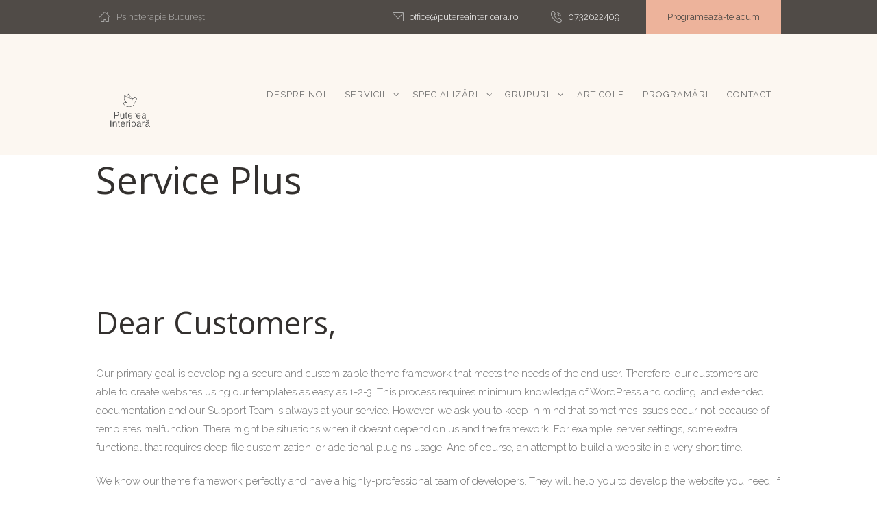

--- FILE ---
content_type: text/html; charset=UTF-8
request_url: https://putereainterioara.ro/service-plus/
body_size: 67894
content:
<!DOCTYPE html>
<html lang="en-US" class="scheme_original">
<head>
	<title>Service Plus &#8211; Puterea Interioara</title>
<meta name='robots' content='max-image-preview:large' />
		<meta charset="UTF-8" />
		<meta name="viewport" content="width=device-width, initial-scale=1, maximum-scale=1">
		<meta name="format-detection" content="telephone=no">

		<link rel="profile" href="http://gmpg.org/xfn/11" />
		<link rel="pingback" href="https://putereainterioara.ro/xmlrpc.php" />
		<link rel='dns-prefetch' href='//fonts.googleapis.com' />
<link rel="alternate" type="application/rss+xml" title="Puterea Interioara &raquo; Feed" href="https://putereainterioara.ro/feed/" />
<script type="text/javascript">
/* <![CDATA[ */
window._wpemojiSettings = {"baseUrl":"https:\/\/s.w.org\/images\/core\/emoji\/14.0.0\/72x72\/","ext":".png","svgUrl":"https:\/\/s.w.org\/images\/core\/emoji\/14.0.0\/svg\/","svgExt":".svg","source":{"concatemoji":"https:\/\/putereainterioara.ro\/wp-includes\/js\/wp-emoji-release.min.js?ver=6.4.7"}};
/*! This file is auto-generated */
!function(i,n){var o,s,e;function c(e){try{var t={supportTests:e,timestamp:(new Date).valueOf()};sessionStorage.setItem(o,JSON.stringify(t))}catch(e){}}function p(e,t,n){e.clearRect(0,0,e.canvas.width,e.canvas.height),e.fillText(t,0,0);var t=new Uint32Array(e.getImageData(0,0,e.canvas.width,e.canvas.height).data),r=(e.clearRect(0,0,e.canvas.width,e.canvas.height),e.fillText(n,0,0),new Uint32Array(e.getImageData(0,0,e.canvas.width,e.canvas.height).data));return t.every(function(e,t){return e===r[t]})}function u(e,t,n){switch(t){case"flag":return n(e,"\ud83c\udff3\ufe0f\u200d\u26a7\ufe0f","\ud83c\udff3\ufe0f\u200b\u26a7\ufe0f")?!1:!n(e,"\ud83c\uddfa\ud83c\uddf3","\ud83c\uddfa\u200b\ud83c\uddf3")&&!n(e,"\ud83c\udff4\udb40\udc67\udb40\udc62\udb40\udc65\udb40\udc6e\udb40\udc67\udb40\udc7f","\ud83c\udff4\u200b\udb40\udc67\u200b\udb40\udc62\u200b\udb40\udc65\u200b\udb40\udc6e\u200b\udb40\udc67\u200b\udb40\udc7f");case"emoji":return!n(e,"\ud83e\udef1\ud83c\udffb\u200d\ud83e\udef2\ud83c\udfff","\ud83e\udef1\ud83c\udffb\u200b\ud83e\udef2\ud83c\udfff")}return!1}function f(e,t,n){var r="undefined"!=typeof WorkerGlobalScope&&self instanceof WorkerGlobalScope?new OffscreenCanvas(300,150):i.createElement("canvas"),a=r.getContext("2d",{willReadFrequently:!0}),o=(a.textBaseline="top",a.font="600 32px Arial",{});return e.forEach(function(e){o[e]=t(a,e,n)}),o}function t(e){var t=i.createElement("script");t.src=e,t.defer=!0,i.head.appendChild(t)}"undefined"!=typeof Promise&&(o="wpEmojiSettingsSupports",s=["flag","emoji"],n.supports={everything:!0,everythingExceptFlag:!0},e=new Promise(function(e){i.addEventListener("DOMContentLoaded",e,{once:!0})}),new Promise(function(t){var n=function(){try{var e=JSON.parse(sessionStorage.getItem(o));if("object"==typeof e&&"number"==typeof e.timestamp&&(new Date).valueOf()<e.timestamp+604800&&"object"==typeof e.supportTests)return e.supportTests}catch(e){}return null}();if(!n){if("undefined"!=typeof Worker&&"undefined"!=typeof OffscreenCanvas&&"undefined"!=typeof URL&&URL.createObjectURL&&"undefined"!=typeof Blob)try{var e="postMessage("+f.toString()+"("+[JSON.stringify(s),u.toString(),p.toString()].join(",")+"));",r=new Blob([e],{type:"text/javascript"}),a=new Worker(URL.createObjectURL(r),{name:"wpTestEmojiSupports"});return void(a.onmessage=function(e){c(n=e.data),a.terminate(),t(n)})}catch(e){}c(n=f(s,u,p))}t(n)}).then(function(e){for(var t in e)n.supports[t]=e[t],n.supports.everything=n.supports.everything&&n.supports[t],"flag"!==t&&(n.supports.everythingExceptFlag=n.supports.everythingExceptFlag&&n.supports[t]);n.supports.everythingExceptFlag=n.supports.everythingExceptFlag&&!n.supports.flag,n.DOMReady=!1,n.readyCallback=function(){n.DOMReady=!0}}).then(function(){return e}).then(function(){var e;n.supports.everything||(n.readyCallback(),(e=n.source||{}).concatemoji?t(e.concatemoji):e.wpemoji&&e.twemoji&&(t(e.twemoji),t(e.wpemoji)))}))}((window,document),window._wpemojiSettings);
/* ]]> */
</script>
<link rel='stylesheet' id='vc_extensions_cqbundle_adminicon-css' href='https://putereainterioara.ro/wp-content/plugins/vc-extensions-bundle/css/admin_icon.css?ver=6.4.7' type='text/css' media='all' />
<style id='wp-emoji-styles-inline-css' type='text/css'>

	img.wp-smiley, img.emoji {
		display: inline !important;
		border: none !important;
		box-shadow: none !important;
		height: 1em !important;
		width: 1em !important;
		margin: 0 0.07em !important;
		vertical-align: -0.1em !important;
		background: none !important;
		padding: 0 !important;
	}
</style>
<link rel='stylesheet' id='wp-block-library-css' href='https://putereainterioara.ro/wp-includes/css/dist/block-library/style.min.css?ver=6.4.7' type='text/css' media='all' />
<style id='classic-theme-styles-inline-css' type='text/css'>
/*! This file is auto-generated */
.wp-block-button__link{color:#fff;background-color:#32373c;border-radius:9999px;box-shadow:none;text-decoration:none;padding:calc(.667em + 2px) calc(1.333em + 2px);font-size:1.125em}.wp-block-file__button{background:#32373c;color:#fff;text-decoration:none}
</style>
<style id='global-styles-inline-css' type='text/css'>
body{--wp--preset--color--black: #000000;--wp--preset--color--cyan-bluish-gray: #abb8c3;--wp--preset--color--white: #ffffff;--wp--preset--color--pale-pink: #f78da7;--wp--preset--color--vivid-red: #cf2e2e;--wp--preset--color--luminous-vivid-orange: #ff6900;--wp--preset--color--luminous-vivid-amber: #fcb900;--wp--preset--color--light-green-cyan: #7bdcb5;--wp--preset--color--vivid-green-cyan: #00d084;--wp--preset--color--pale-cyan-blue: #8ed1fc;--wp--preset--color--vivid-cyan-blue: #0693e3;--wp--preset--color--vivid-purple: #9b51e0;--wp--preset--gradient--vivid-cyan-blue-to-vivid-purple: linear-gradient(135deg,rgba(6,147,227,1) 0%,rgb(155,81,224) 100%);--wp--preset--gradient--light-green-cyan-to-vivid-green-cyan: linear-gradient(135deg,rgb(122,220,180) 0%,rgb(0,208,130) 100%);--wp--preset--gradient--luminous-vivid-amber-to-luminous-vivid-orange: linear-gradient(135deg,rgba(252,185,0,1) 0%,rgba(255,105,0,1) 100%);--wp--preset--gradient--luminous-vivid-orange-to-vivid-red: linear-gradient(135deg,rgba(255,105,0,1) 0%,rgb(207,46,46) 100%);--wp--preset--gradient--very-light-gray-to-cyan-bluish-gray: linear-gradient(135deg,rgb(238,238,238) 0%,rgb(169,184,195) 100%);--wp--preset--gradient--cool-to-warm-spectrum: linear-gradient(135deg,rgb(74,234,220) 0%,rgb(151,120,209) 20%,rgb(207,42,186) 40%,rgb(238,44,130) 60%,rgb(251,105,98) 80%,rgb(254,248,76) 100%);--wp--preset--gradient--blush-light-purple: linear-gradient(135deg,rgb(255,206,236) 0%,rgb(152,150,240) 100%);--wp--preset--gradient--blush-bordeaux: linear-gradient(135deg,rgb(254,205,165) 0%,rgb(254,45,45) 50%,rgb(107,0,62) 100%);--wp--preset--gradient--luminous-dusk: linear-gradient(135deg,rgb(255,203,112) 0%,rgb(199,81,192) 50%,rgb(65,88,208) 100%);--wp--preset--gradient--pale-ocean: linear-gradient(135deg,rgb(255,245,203) 0%,rgb(182,227,212) 50%,rgb(51,167,181) 100%);--wp--preset--gradient--electric-grass: linear-gradient(135deg,rgb(202,248,128) 0%,rgb(113,206,126) 100%);--wp--preset--gradient--midnight: linear-gradient(135deg,rgb(2,3,129) 0%,rgb(40,116,252) 100%);--wp--preset--font-size--small: 13px;--wp--preset--font-size--medium: 20px;--wp--preset--font-size--large: 36px;--wp--preset--font-size--x-large: 42px;--wp--preset--spacing--20: 0.44rem;--wp--preset--spacing--30: 0.67rem;--wp--preset--spacing--40: 1rem;--wp--preset--spacing--50: 1.5rem;--wp--preset--spacing--60: 2.25rem;--wp--preset--spacing--70: 3.38rem;--wp--preset--spacing--80: 5.06rem;--wp--preset--shadow--natural: 6px 6px 9px rgba(0, 0, 0, 0.2);--wp--preset--shadow--deep: 12px 12px 50px rgba(0, 0, 0, 0.4);--wp--preset--shadow--sharp: 6px 6px 0px rgba(0, 0, 0, 0.2);--wp--preset--shadow--outlined: 6px 6px 0px -3px rgba(255, 255, 255, 1), 6px 6px rgba(0, 0, 0, 1);--wp--preset--shadow--crisp: 6px 6px 0px rgba(0, 0, 0, 1);}:where(.is-layout-flex){gap: 0.5em;}:where(.is-layout-grid){gap: 0.5em;}body .is-layout-flow > .alignleft{float: left;margin-inline-start: 0;margin-inline-end: 2em;}body .is-layout-flow > .alignright{float: right;margin-inline-start: 2em;margin-inline-end: 0;}body .is-layout-flow > .aligncenter{margin-left: auto !important;margin-right: auto !important;}body .is-layout-constrained > .alignleft{float: left;margin-inline-start: 0;margin-inline-end: 2em;}body .is-layout-constrained > .alignright{float: right;margin-inline-start: 2em;margin-inline-end: 0;}body .is-layout-constrained > .aligncenter{margin-left: auto !important;margin-right: auto !important;}body .is-layout-constrained > :where(:not(.alignleft):not(.alignright):not(.alignfull)){max-width: var(--wp--style--global--content-size);margin-left: auto !important;margin-right: auto !important;}body .is-layout-constrained > .alignwide{max-width: var(--wp--style--global--wide-size);}body .is-layout-flex{display: flex;}body .is-layout-flex{flex-wrap: wrap;align-items: center;}body .is-layout-flex > *{margin: 0;}body .is-layout-grid{display: grid;}body .is-layout-grid > *{margin: 0;}:where(.wp-block-columns.is-layout-flex){gap: 2em;}:where(.wp-block-columns.is-layout-grid){gap: 2em;}:where(.wp-block-post-template.is-layout-flex){gap: 1.25em;}:where(.wp-block-post-template.is-layout-grid){gap: 1.25em;}.has-black-color{color: var(--wp--preset--color--black) !important;}.has-cyan-bluish-gray-color{color: var(--wp--preset--color--cyan-bluish-gray) !important;}.has-white-color{color: var(--wp--preset--color--white) !important;}.has-pale-pink-color{color: var(--wp--preset--color--pale-pink) !important;}.has-vivid-red-color{color: var(--wp--preset--color--vivid-red) !important;}.has-luminous-vivid-orange-color{color: var(--wp--preset--color--luminous-vivid-orange) !important;}.has-luminous-vivid-amber-color{color: var(--wp--preset--color--luminous-vivid-amber) !important;}.has-light-green-cyan-color{color: var(--wp--preset--color--light-green-cyan) !important;}.has-vivid-green-cyan-color{color: var(--wp--preset--color--vivid-green-cyan) !important;}.has-pale-cyan-blue-color{color: var(--wp--preset--color--pale-cyan-blue) !important;}.has-vivid-cyan-blue-color{color: var(--wp--preset--color--vivid-cyan-blue) !important;}.has-vivid-purple-color{color: var(--wp--preset--color--vivid-purple) !important;}.has-black-background-color{background-color: var(--wp--preset--color--black) !important;}.has-cyan-bluish-gray-background-color{background-color: var(--wp--preset--color--cyan-bluish-gray) !important;}.has-white-background-color{background-color: var(--wp--preset--color--white) !important;}.has-pale-pink-background-color{background-color: var(--wp--preset--color--pale-pink) !important;}.has-vivid-red-background-color{background-color: var(--wp--preset--color--vivid-red) !important;}.has-luminous-vivid-orange-background-color{background-color: var(--wp--preset--color--luminous-vivid-orange) !important;}.has-luminous-vivid-amber-background-color{background-color: var(--wp--preset--color--luminous-vivid-amber) !important;}.has-light-green-cyan-background-color{background-color: var(--wp--preset--color--light-green-cyan) !important;}.has-vivid-green-cyan-background-color{background-color: var(--wp--preset--color--vivid-green-cyan) !important;}.has-pale-cyan-blue-background-color{background-color: var(--wp--preset--color--pale-cyan-blue) !important;}.has-vivid-cyan-blue-background-color{background-color: var(--wp--preset--color--vivid-cyan-blue) !important;}.has-vivid-purple-background-color{background-color: var(--wp--preset--color--vivid-purple) !important;}.has-black-border-color{border-color: var(--wp--preset--color--black) !important;}.has-cyan-bluish-gray-border-color{border-color: var(--wp--preset--color--cyan-bluish-gray) !important;}.has-white-border-color{border-color: var(--wp--preset--color--white) !important;}.has-pale-pink-border-color{border-color: var(--wp--preset--color--pale-pink) !important;}.has-vivid-red-border-color{border-color: var(--wp--preset--color--vivid-red) !important;}.has-luminous-vivid-orange-border-color{border-color: var(--wp--preset--color--luminous-vivid-orange) !important;}.has-luminous-vivid-amber-border-color{border-color: var(--wp--preset--color--luminous-vivid-amber) !important;}.has-light-green-cyan-border-color{border-color: var(--wp--preset--color--light-green-cyan) !important;}.has-vivid-green-cyan-border-color{border-color: var(--wp--preset--color--vivid-green-cyan) !important;}.has-pale-cyan-blue-border-color{border-color: var(--wp--preset--color--pale-cyan-blue) !important;}.has-vivid-cyan-blue-border-color{border-color: var(--wp--preset--color--vivid-cyan-blue) !important;}.has-vivid-purple-border-color{border-color: var(--wp--preset--color--vivid-purple) !important;}.has-vivid-cyan-blue-to-vivid-purple-gradient-background{background: var(--wp--preset--gradient--vivid-cyan-blue-to-vivid-purple) !important;}.has-light-green-cyan-to-vivid-green-cyan-gradient-background{background: var(--wp--preset--gradient--light-green-cyan-to-vivid-green-cyan) !important;}.has-luminous-vivid-amber-to-luminous-vivid-orange-gradient-background{background: var(--wp--preset--gradient--luminous-vivid-amber-to-luminous-vivid-orange) !important;}.has-luminous-vivid-orange-to-vivid-red-gradient-background{background: var(--wp--preset--gradient--luminous-vivid-orange-to-vivid-red) !important;}.has-very-light-gray-to-cyan-bluish-gray-gradient-background{background: var(--wp--preset--gradient--very-light-gray-to-cyan-bluish-gray) !important;}.has-cool-to-warm-spectrum-gradient-background{background: var(--wp--preset--gradient--cool-to-warm-spectrum) !important;}.has-blush-light-purple-gradient-background{background: var(--wp--preset--gradient--blush-light-purple) !important;}.has-blush-bordeaux-gradient-background{background: var(--wp--preset--gradient--blush-bordeaux) !important;}.has-luminous-dusk-gradient-background{background: var(--wp--preset--gradient--luminous-dusk) !important;}.has-pale-ocean-gradient-background{background: var(--wp--preset--gradient--pale-ocean) !important;}.has-electric-grass-gradient-background{background: var(--wp--preset--gradient--electric-grass) !important;}.has-midnight-gradient-background{background: var(--wp--preset--gradient--midnight) !important;}.has-small-font-size{font-size: var(--wp--preset--font-size--small) !important;}.has-medium-font-size{font-size: var(--wp--preset--font-size--medium) !important;}.has-large-font-size{font-size: var(--wp--preset--font-size--large) !important;}.has-x-large-font-size{font-size: var(--wp--preset--font-size--x-large) !important;}
.wp-block-navigation a:where(:not(.wp-element-button)){color: inherit;}
:where(.wp-block-post-template.is-layout-flex){gap: 1.25em;}:where(.wp-block-post-template.is-layout-grid){gap: 1.25em;}
:where(.wp-block-columns.is-layout-flex){gap: 2em;}:where(.wp-block-columns.is-layout-grid){gap: 2em;}
.wp-block-pullquote{font-size: 1.5em;line-height: 1.6;}
</style>
<link rel='stylesheet' id='bbp-default-css' href='https://putereainterioara.ro/wp-content/plugins/bbpress/templates/default/css/bbpress.min.css?ver=2.6.9' type='text/css' media='all' />
<link rel='stylesheet' id='booked-tooltipster-css' href='https://putereainterioara.ro/wp-content/plugins/booked/assets/js/tooltipster/css/tooltipster.css?ver=3.3.0' type='text/css' media='all' />
<link rel='stylesheet' id='booked-tooltipster-theme-css' href='https://putereainterioara.ro/wp-content/plugins/booked/assets/js/tooltipster/css/themes/tooltipster-light.css?ver=3.3.0' type='text/css' media='all' />
<link rel='stylesheet' id='booked-animations-css' href='https://putereainterioara.ro/wp-content/plugins/booked/assets/css/animations.css?ver=2.4.3' type='text/css' media='all' />
<link rel='stylesheet' id='booked-css-css' href='https://putereainterioara.ro/wp-content/plugins/booked/dist/booked.css?ver=2.4.3' type='text/css' media='all' />
<style id='booked-css-inline-css' type='text/css'>
#ui-datepicker-div.booked_custom_date_picker table.ui-datepicker-calendar tbody td a.ui-state-active,#ui-datepicker-div.booked_custom_date_picker table.ui-datepicker-calendar tbody td a.ui-state-active:hover,body #booked-profile-page input[type=submit].button-primary:hover,body .booked-list-view button.button:hover, body .booked-list-view input[type=submit].button-primary:hover,body div.booked-calendar input[type=submit].button-primary:hover,body .booked-modal input[type=submit].button-primary:hover,body div.booked-calendar .bc-head,body div.booked-calendar .bc-head .bc-col,body div.booked-calendar .booked-appt-list .timeslot .timeslot-people button:hover,body #booked-profile-page .booked-profile-header,body #booked-profile-page .booked-tabs li.active a,body #booked-profile-page .booked-tabs li.active a:hover,body #booked-profile-page .appt-block .google-cal-button > a:hover,#ui-datepicker-div.booked_custom_date_picker .ui-datepicker-header{ background:#f79368 !important; }body #booked-profile-page input[type=submit].button-primary:hover,body div.booked-calendar input[type=submit].button-primary:hover,body .booked-list-view button.button:hover, body .booked-list-view input[type=submit].button-primary:hover,body .booked-modal input[type=submit].button-primary:hover,body div.booked-calendar .bc-head .bc-col,body div.booked-calendar .booked-appt-list .timeslot .timeslot-people button:hover,body #booked-profile-page .booked-profile-header,body #booked-profile-page .appt-block .google-cal-button > a:hover{ border-color:#f79368 !important; }body div.booked-calendar .bc-row.days,body div.booked-calendar .bc-row.days .bc-col,body .booked-calendarSwitcher.calendar,body #booked-profile-page .booked-tabs,#ui-datepicker-div.booked_custom_date_picker table.ui-datepicker-calendar thead,#ui-datepicker-div.booked_custom_date_picker table.ui-datepicker-calendar thead th{ background:#e27500 !important; }body div.booked-calendar .bc-row.days .bc-col,body #booked-profile-page .booked-tabs{ border-color:#e27500 !important; }#ui-datepicker-div.booked_custom_date_picker table.ui-datepicker-calendar tbody td.ui-datepicker-today a,#ui-datepicker-div.booked_custom_date_picker table.ui-datepicker-calendar tbody td.ui-datepicker-today a:hover,body #booked-profile-page input[type=submit].button-primary,body div.booked-calendar input[type=submit].button-primary,body .booked-list-view button.button, body .booked-list-view input[type=submit].button-primary,body .booked-list-view button.button, body .booked-list-view input[type=submit].button-primary,body .booked-modal input[type=submit].button-primary,body div.booked-calendar .booked-appt-list .timeslot .timeslot-people button,body #booked-profile-page .booked-profile-appt-list .appt-block.approved .status-block,body #booked-profile-page .appt-block .google-cal-button > a,body .booked-modal p.booked-title-bar,body div.booked-calendar .bc-col:hover .date span,body .booked-list-view a.booked_list_date_picker_trigger.booked-dp-active,body .booked-list-view a.booked_list_date_picker_trigger.booked-dp-active:hover,.booked-ms-modal .booked-book-appt,body #booked-profile-page .booked-tabs li a .counter{ background:#dd9933; }body #booked-profile-page input[type=submit].button-primary,body div.booked-calendar input[type=submit].button-primary,body .booked-list-view button.button, body .booked-list-view input[type=submit].button-primary,body .booked-list-view button.button, body .booked-list-view input[type=submit].button-primary,body .booked-modal input[type=submit].button-primary,body #booked-profile-page .appt-block .google-cal-button > a,body div.booked-calendar .booked-appt-list .timeslot .timeslot-people button,body .booked-list-view a.booked_list_date_picker_trigger.booked-dp-active,body .booked-list-view a.booked_list_date_picker_trigger.booked-dp-active:hover{ border-color:#dd9933; }body .booked-modal .bm-window p i.fa,body .booked-modal .bm-window a,body .booked-appt-list .booked-public-appointment-title,body .booked-modal .bm-window p.appointment-title,.booked-ms-modal.visible:hover .booked-book-appt{ color:#dd9933; }.booked-appt-list .timeslot.has-title .booked-public-appointment-title { color:inherit; }
</style>
<link rel='stylesheet' id='contact-form-7-css' href='https://putereainterioara.ro/wp-content/plugins/contact-form-7/includes/css/styles.css?ver=5.7.5.1' type='text/css' media='all' />
<link rel='stylesheet' id='essential-grid-plugin-settings-css' href='https://putereainterioara.ro/wp-content/plugins/essential-grid/public/assets/css/settings.css?ver=2.3.2' type='text/css' media='all' />
<link rel='stylesheet' id='tp-open-sans-css' href='https://fonts.googleapis.com/css?family=Open+Sans%3A300%2C400%2C600%2C700%2C800&#038;ver=6.4.7' type='text/css' media='all' />
<link rel='stylesheet' id='tp-raleway-css' href='https://fonts.googleapis.com/css?family=Raleway%3A100%2C200%2C300%2C400%2C500%2C600%2C700%2C800%2C900&#038;ver=6.4.7' type='text/css' media='all' />
<link rel='stylesheet' id='tp-droid-serif-css' href='https://fonts.googleapis.com/css?family=Droid+Serif%3A400%2C700&#038;ver=6.4.7' type='text/css' media='all' />
<link rel='stylesheet' id='tp-fontello-css' href='https://putereainterioara.ro/wp-content/plugins/essential-grid/public/assets/font/fontello/css/fontello.css?ver=2.3.2' type='text/css' media='all' />
<link rel='stylesheet' id='rs-plugin-settings-css' href='https://putereainterioara.ro/wp-content/plugins/revslider/public/assets/css/settings.css?ver=5.4.8.3' type='text/css' media='all' />
<style id='rs-plugin-settings-inline-css' type='text/css'>
#rs-demo-id {}
</style>
<link rel='stylesheet' id='cloe-brooks-font-google-fonts-style-css' href='//fonts.googleapis.com/css?family=Open+Sans:300,300italic,400,400italic,700,700italic|Raleway:300,300italic,400,400italic,700,700italic&#038;subset=latin,latin-ext' type='text/css' media='all' />
<link rel='stylesheet' id='cloe-brooks-fontello-style-css' href='https://putereainterioara.ro/wp-content/themes/cloe-brooks/css/fontello/css/fontello.css' type='text/css' media='all' />
<link rel='stylesheet' id='cloe-brooks-main-style-css' href='https://putereainterioara.ro/wp-content/themes/cloe-brooks/style.css' type='text/css' media='all' />
<link rel='stylesheet' id='cloe-brooks-animation-style-css' href='https://putereainterioara.ro/wp-content/themes/cloe-brooks/fw/css/core.animation.css' type='text/css' media='all' />
<link rel='stylesheet' id='cloe-brooks-shortcodes-style-css' href='https://putereainterioara.ro/wp-content/plugins/trx_utils/shortcodes/theme.shortcodes.css' type='text/css' media='all' />
<link rel='stylesheet' id='cloe-brooks-plugin-booked-style-css' href='https://putereainterioara.ro/wp-content/themes/cloe-brooks/css/plugin.booked.css' type='text/css' media='all' />
<link rel='stylesheet' id='cloe-brooks-plugin-buddypress-style-css' href='https://putereainterioara.ro/wp-content/themes/cloe-brooks/css/plugin.buddypress.css' type='text/css' media='all' />
<link rel='stylesheet' id='cloe-brooks-skin-style-css' href='https://putereainterioara.ro/wp-content/themes/cloe-brooks/skins/less/skin.css' type='text/css' media='all' />
<link rel='stylesheet' id='cloe-brooks-responsive-style-css' href='https://putereainterioara.ro/wp-content/themes/cloe-brooks/css/responsive.css' type='text/css' media='all' />
<link rel='stylesheet' id='theme-skin-responsive-style-css' href='https://putereainterioara.ro/wp-content/themes/cloe-brooks/skins/less/skin.responsive.css' type='text/css' media='all' />
<link rel='stylesheet' id='mediaelement-css' href='https://putereainterioara.ro/wp-includes/js/mediaelement/mediaelementplayer-legacy.min.css?ver=4.2.17' type='text/css' media='all' />
<link rel='stylesheet' id='wp-mediaelement-css' href='https://putereainterioara.ro/wp-includes/js/mediaelement/wp-mediaelement.min.css?ver=6.4.7' type='text/css' media='all' />
<link rel='stylesheet' id='js_composer_front-css' href='//putereainterioara.ro/wp-content/uploads/js_composer/js_composer_front_custom.css?ver=5.7' type='text/css' media='all' />
<script type="text/javascript" src="https://putereainterioara.ro/wp-includes/js/jquery/jquery.min.js?ver=3.7.1" id="jquery-core-js"></script>
<script type="text/javascript" src="https://putereainterioara.ro/wp-includes/js/jquery/jquery-migrate.min.js?ver=3.4.1" id="jquery-migrate-js"></script>
<script type="text/javascript" src="https://putereainterioara.ro/wp-content/plugins/free-click-to-chat-button-by-timelinesai/public/js/free-click-to-chat-button-by-timelinesai-public.js?ver=1.0.0" id="free-click-to-chat-button-by-timelinesai-js"></script>
<script type="text/javascript" src="https://putereainterioara.ro/wp-content/plugins/essential-grid/public/assets/js/jquery.esgbox.min.js?ver=2.3.2" id="themepunchboxext-js"></script>
<script type="text/javascript" src="https://putereainterioara.ro/wp-content/plugins/essential-grid/public/assets/js/jquery.themepunch.tools.min.js?ver=2.3.2" id="tp-tools-js"></script>
<script type="text/javascript" src="https://putereainterioara.ro/wp-content/plugins/revslider/public/assets/js/jquery.themepunch.revolution.min.js?ver=5.4.8.3" id="revmin-js"></script>
<link rel="https://api.w.org/" href="https://putereainterioara.ro/wp-json/" /><link rel="alternate" type="application/json" href="https://putereainterioara.ro/wp-json/wp/v2/pages/8" /><link rel="EditURI" type="application/rsd+xml" title="RSD" href="https://putereainterioara.ro/xmlrpc.php?rsd" />
<meta name="generator" content="WordPress 6.4.7" />
<link rel="canonical" href="https://putereainterioara.ro/service-plus/" />
<link rel='shortlink' href='https://putereainterioara.ro/?p=8' />
<link rel="alternate" type="application/json+oembed" href="https://putereainterioara.ro/wp-json/oembed/1.0/embed?url=https%3A%2F%2Fputereainterioara.ro%2Fservice-plus%2F" />
<link rel="alternate" type="text/xml+oembed" href="https://putereainterioara.ro/wp-json/oembed/1.0/embed?url=https%3A%2F%2Fputereainterioara.ro%2Fservice-plus%2F&#038;format=xml" />
<!-- start Simple Custom CSS and JS -->
<style type="text/css">
</style>
<!-- end Simple Custom CSS and JS -->
		<script type="text/javascript">
			var ajaxRevslider;
			
			jQuery(document).ready(function() {
				// CUSTOM AJAX CONTENT LOADING FUNCTION
				ajaxRevslider = function(obj) {
				
					// obj.type : Post Type
					// obj.id : ID of Content to Load
					// obj.aspectratio : The Aspect Ratio of the Container / Media
					// obj.selector : The Container Selector where the Content of Ajax will be injected. It is done via the Essential Grid on Return of Content
					
					var content = "";

					data = {};
					
					data.action = 'revslider_ajax_call_front';
					data.client_action = 'get_slider_html';
					data.token = '81c407bcde';
					data.type = obj.type;
					data.id = obj.id;
					data.aspectratio = obj.aspectratio;
					
					// SYNC AJAX REQUEST
					jQuery.ajax({
						type:"post",
						url:"https://putereainterioara.ro/wp-admin/admin-ajax.php",
						dataType: 'json',
						data:data,
						async:false,
						success: function(ret, textStatus, XMLHttpRequest) {
							if(ret.success == true)
								content = ret.data;								
						},
						error: function(e) {
							console.log(e);
						}
					});
					
					 // FIRST RETURN THE CONTENT WHEN IT IS LOADED !!
					 return content;						 
				};
				
				// CUSTOM AJAX FUNCTION TO REMOVE THE SLIDER
				var ajaxRemoveRevslider = function(obj) {
					return jQuery(obj.selector+" .rev_slider").revkill();
				};

				// EXTEND THE AJAX CONTENT LOADING TYPES WITH TYPE AND FUNCTION
				var extendessential = setInterval(function() {
					if (jQuery.fn.tpessential != undefined) {
						clearInterval(extendessential);
						if(typeof(jQuery.fn.tpessential.defaults) !== 'undefined') {
							jQuery.fn.tpessential.defaults.ajaxTypes.push({type:"revslider",func:ajaxRevslider,killfunc:ajaxRemoveRevslider,openAnimationSpeed:0.3});   
							// type:  Name of the Post to load via Ajax into the Essential Grid Ajax Container
							// func: the Function Name which is Called once the Item with the Post Type has been clicked
							// killfunc: function to kill in case the Ajax Window going to be removed (before Remove function !
							// openAnimationSpeed: how quick the Ajax Content window should be animated (default is 0.3)
						}
					}
				},30);
			});
		</script>
		<meta name="generator" content="Powered by WPBakery Page Builder - drag and drop page builder for WordPress."/>
<!--[if lte IE 9]><link rel="stylesheet" type="text/css" href="https://putereainterioara.ro/wp-content/plugins/js_composer/assets/css/vc_lte_ie9.min.css" media="screen"><![endif]--><meta name="generator" content="Powered by Slider Revolution 5.4.8.3 - responsive, Mobile-Friendly Slider Plugin for WordPress with comfortable drag and drop interface." />
<script type="text/javascript">function setREVStartSize(e){									
						try{ e.c=jQuery(e.c);var i=jQuery(window).width(),t=9999,r=0,n=0,l=0,f=0,s=0,h=0;
							if(e.responsiveLevels&&(jQuery.each(e.responsiveLevels,function(e,f){f>i&&(t=r=f,l=e),i>f&&f>r&&(r=f,n=e)}),t>r&&(l=n)),f=e.gridheight[l]||e.gridheight[0]||e.gridheight,s=e.gridwidth[l]||e.gridwidth[0]||e.gridwidth,h=i/s,h=h>1?1:h,f=Math.round(h*f),"fullscreen"==e.sliderLayout){var u=(e.c.width(),jQuery(window).height());if(void 0!=e.fullScreenOffsetContainer){var c=e.fullScreenOffsetContainer.split(",");if (c) jQuery.each(c,function(e,i){u=jQuery(i).length>0?u-jQuery(i).outerHeight(!0):u}),e.fullScreenOffset.split("%").length>1&&void 0!=e.fullScreenOffset&&e.fullScreenOffset.length>0?u-=jQuery(window).height()*parseInt(e.fullScreenOffset,0)/100:void 0!=e.fullScreenOffset&&e.fullScreenOffset.length>0&&(u-=parseInt(e.fullScreenOffset,0))}f=u}else void 0!=e.minHeight&&f<e.minHeight&&(f=e.minHeight);e.c.closest(".rev_slider_wrapper").css({height:f})					
						}catch(d){console.log("Failure at Presize of Slider:"+d)}						
					};</script>
		<style type="text/css" id="wp-custom-css">
			.grecaptcha-badge {
	visibility: collapse !important;  
	display:none !important;
}		</style>
		<noscript><style type="text/css"> .wpb_animate_when_almost_visible { opacity: 1; }</style></noscript></head>

<body class="page-template-default page page-id-8 cloe_brooks_body body_style_wide body_filled theme_skin_less article_style_stretch layout_single-standard template_single-standard scheme_original top_panel_show top_panel_above sidebar_hide sidebar_outer_hide wpb-js-composer js-comp-ver-5.7 vc_responsive">

	<a id="toc_home" class="sc_anchor" title="Home" data-description="&lt;i&gt;Return to Home&lt;/i&gt; - &lt;br&gt;navigate to home page of the site" data-icon="icon-home" data-url="https://putereainterioara.ro/" data-separator="yes"></a><a id="toc_top" class="sc_anchor" title="To Top" data-description="&lt;i&gt;Back to top&lt;/i&gt; - &lt;br&gt;scroll to top of the page" data-icon="icon-double-up" data-url="" data-separator="yes"></a>
	
	
	
	<div class="body_wrap">

		
		<div class="page_wrap">

					
		<div class="top_panel_fixed_wrap"></div>

		<header class="top_panel_wrap top_panel_style_3 scheme_">
			<div class="top_panel_wrap_inner top_panel_inner_style_3 top_panel_position_above">
			
							<div class="scheme_dark">
					<div class="top_panel_top top_panel_inner_style_3">
						<div class="content_wrap clearfix">
								<div class="top_panel_top_contact_area contact_address">
		<i class="icon icon-house158"></i><span>Psihoterapie București</span>
	</div>
	

<div class="top_panel_top_user_area">
	        <div class="top_panel_top_contact_area contact_email">
            <i class="icon icon-mail81"></i><span><a href="mailto:&#111;&#102;fi&#99;&#101;&#64;&#112;ut&#101;r&#101;&#97;i&#110;ter&#105;&#111;&#97;&#114;a&#46;r&#111;">office@putereainterioara.ro</a></span>
        </div>
            <div class="top_panel_top_contact_area contact_phone">
	        <i class="icon icon-telephone51"></i><span><a href="tel:0732622409">0732622409</a></span>
        </div>
    <ul   id="menu_user" class="menu_user_nav"><li id="menu-item-2012" class="menu-item menu-item-type-post_type menu-item-object-page menu-item-2012"><a href="https://putereainterioara.ro/programari/">Programează-te acum</a></li>

	</ul>

</div>						</div>
					</div>
				</div>
			
			<div class="scheme_light">
				<div class="top_panel_middle top_panel_inner_style_3" >
					<div class="content_wrap">
						<div class="contact_logo">
									<div class="logo">
			<a href="https://putereainterioara.ro/"><img src="https://putereainterioara.ro/wp-content/uploads/2022/06/logotransparentdiacritice2.png" class="logo_main" alt="logo" width="200" height="200"><img src="https://putereainterioara.ro/wp-content/uploads/2022/06/logotransparentdiacritice2.png" class="logo_fixed" alt="logo" width="200" height="200"></a>
		</div>
								</div>
						<div class="menu_main_wrap">
							<nav class="menu_main_nav_area">
								<ul id="menu_main" class="menu_main_nav"><li id="menu-item-1719" class="menu-item menu-item-type-post_type menu-item-object-page menu-item-1719"><a href="https://putereainterioara.ro/despre-noi/">Despre noi</a></li>
<li id="menu-item-1317" class="menu-item menu-item-type-custom menu-item-object-custom menu-item-has-children menu-item-1317"><a>Servicii</a>
<ul class="sub-menu">
	<li id="menu-item-1305" class="menu-item menu-item-type-post_type menu-item-object-page menu-item-1305"><a href="https://putereainterioara.ro/servicii/psihoterapie-individuala-pentru-adulti/">Psihoterapie individuală pentru adulți</a></li>
	<li id="menu-item-1309" class="menu-item menu-item-type-post_type menu-item-object-page menu-item-1309"><a href="https://putereainterioara.ro/servicii/psihoterapie-de-cuplu-si-familie/">Psihoterapie de cuplu și familie</a></li>
	<li id="menu-item-1304" class="menu-item menu-item-type-post_type menu-item-object-page menu-item-1304"><a href="https://putereainterioara.ro/servicii/psihoterapia-adolescentului/">Psihoterapia adolescentului</a></li>
	<li id="menu-item-1303" class="menu-item menu-item-type-post_type menu-item-object-page menu-item-1303"><a href="https://putereainterioara.ro/servicii/psihoterapia-copilului/">Psihoterapia copilului</a></li>
	<li id="menu-item-1302" class="menu-item menu-item-type-post_type menu-item-object-page menu-item-1302"><a href="https://putereainterioara.ro/servicii/psihoterapie-pentru-proaspat-mamici-skype-sau-la-domiciliu/">Psihoterapie pentru proaspăt mămici</a></li>
	<li id="menu-item-1650" class="menu-item menu-item-type-custom menu-item-object-custom menu-item-1650"><a>Logopedie</a></li>
	<li id="menu-item-1778" class="menu-item menu-item-type-post_type menu-item-object-page menu-item-1778"><a href="https://putereainterioara.ro/servicii/terapie-pentru-copiii-cu-tulburari-de-dezvoltare/">Terapie pentru copiii cu tulburări de dezvoltare</a></li>
	<li id="menu-item-2102" class="menu-item menu-item-type-post_type menu-item-object-page menu-item-2102"><a href="https://putereainterioara.ro/hipnoza-clinica-ericksoniana-si-hipnoterapie/">Hipnoză clinică, ericksoniană și hipnoterapie</a></li>
</ul>
</li>
<li id="menu-item-1318" class="menu-item menu-item-type-custom menu-item-object-custom menu-item-has-children menu-item-1318"><a>Specializări</a>
<ul class="sub-menu">
	<li id="menu-item-1308" class="menu-item menu-item-type-post_type menu-item-object-page menu-item-1308"><a href="https://putereainterioara.ro/servicii/specializari/psihoterapie-scurta-strategica/">Psihoterapie scurtă strategică</a></li>
	<li id="menu-item-1307" class="menu-item menu-item-type-post_type menu-item-object-page menu-item-1307"><a href="https://putereainterioara.ro/servicii/specializari/consiliere-si-evaluare-psihologica/">Consiliere și evaluare psihologică</a></li>
	<li id="menu-item-1797" class="menu-item menu-item-type-post_type menu-item-object-page menu-item-1797"><a href="https://putereainterioara.ro/time-line-therapy/">Time Line Therapy</a></li>
	<li id="menu-item-2131" class="menu-item menu-item-type-custom menu-item-object-custom menu-item-2131"><a>Life and Business Coach</a></li>
	<li id="menu-item-1806" class="menu-item menu-item-type-post_type menu-item-object-page menu-item-1806"><a href="https://putereainterioara.ro/nlp/">NLP</a></li>
	<li id="menu-item-2070" class="menu-item menu-item-type-post_type menu-item-object-page menu-item-2070"><a href="https://putereainterioara.ro/hipnoza-clinica-ericksoniana-si-hipnoterapie/">Hipnoză clinică, ericksoniană și hipnoterapie</a></li>
</ul>
</li>
<li id="menu-item-1821" class="menu-item menu-item-type-custom menu-item-object-custom menu-item-has-children menu-item-1821"><a>Grupuri</a>
<ul class="sub-menu">
	<li id="menu-item-1760" class="menu-item menu-item-type-post_type menu-item-object-page menu-item-1760"><a href="https://putereainterioara.ro/grupuri/grup-de-dezvoltare-pentru-copii/">Grup de dezvoltare pentru copii</a></li>
	<li id="menu-item-1766" class="menu-item menu-item-type-post_type menu-item-object-page menu-item-1766"><a href="https://putereainterioara.ro/grupuri/grup-de-dezvoltare-pentru-copiii-cu-ces/">Grup de dezvoltare pentru copiii cu CES</a></li>
</ul>
</li>
<li id="menu-item-1265" class="menu-item menu-item-type-post_type menu-item-object-page menu-item-1265"><a href="https://putereainterioara.ro/articole/">Articole</a></li>
<li id="menu-item-2013" class="menu-item menu-item-type-post_type menu-item-object-page menu-item-2013"><a href="https://putereainterioara.ro/programari/">Programări</a></li>
<li id="menu-item-1649" class="menu-item menu-item-type-post_type menu-item-object-page menu-item-1649"><a href="https://putereainterioara.ro/contact/">Contact</a></li>
</ul>							</nav>
	                        						</div>
					</div>
				</div>
			</div>

			</div>
		</header>

			<div class="header_mobile">
		<div class="content_wrap">
			<div class="menu_button icon-menu"></div>
					<div class="logo">
			<a href="https://putereainterioara.ro/"><img src="https://putereainterioara.ro/wp-content/uploads/2022/06/logotransparentdiacritice2.png" class="logo_main" alt="logo" width="200" height="200"></a>
		</div>
				</div>
		<div class="side_wrap">
			<div class="close">Close</div>
			<div class="panel_top">
				<nav class="menu_main_nav_area">
					<ul id="menu_main_mobile" class="menu_main_nav"><li class="menu-item menu-item-type-post_type menu-item-object-page menu-item-1719"><a href="https://putereainterioara.ro/despre-noi/">Despre noi</a></li>
<li class="menu-item menu-item-type-custom menu-item-object-custom menu-item-has-children menu-item-1317"><a>Servicii</a>
<ul class="sub-menu">
	<li class="menu-item menu-item-type-post_type menu-item-object-page menu-item-1305"><a href="https://putereainterioara.ro/servicii/psihoterapie-individuala-pentru-adulti/">Psihoterapie individuală pentru adulți</a></li>
	<li class="menu-item menu-item-type-post_type menu-item-object-page menu-item-1309"><a href="https://putereainterioara.ro/servicii/psihoterapie-de-cuplu-si-familie/">Psihoterapie de cuplu și familie</a></li>
	<li class="menu-item menu-item-type-post_type menu-item-object-page menu-item-1304"><a href="https://putereainterioara.ro/servicii/psihoterapia-adolescentului/">Psihoterapia adolescentului</a></li>
	<li class="menu-item menu-item-type-post_type menu-item-object-page menu-item-1303"><a href="https://putereainterioara.ro/servicii/psihoterapia-copilului/">Psihoterapia copilului</a></li>
	<li class="menu-item menu-item-type-post_type menu-item-object-page menu-item-1302"><a href="https://putereainterioara.ro/servicii/psihoterapie-pentru-proaspat-mamici-skype-sau-la-domiciliu/">Psihoterapie pentru proaspăt mămici</a></li>
	<li class="menu-item menu-item-type-custom menu-item-object-custom menu-item-1650"><a>Logopedie</a></li>
	<li class="menu-item menu-item-type-post_type menu-item-object-page menu-item-1778"><a href="https://putereainterioara.ro/servicii/terapie-pentru-copiii-cu-tulburari-de-dezvoltare/">Terapie pentru copiii cu tulburări de dezvoltare</a></li>
	<li class="menu-item menu-item-type-post_type menu-item-object-page menu-item-2102"><a href="https://putereainterioara.ro/hipnoza-clinica-ericksoniana-si-hipnoterapie/">Hipnoză clinică, ericksoniană și hipnoterapie</a></li>
</ul>
</li>
<li class="menu-item menu-item-type-custom menu-item-object-custom menu-item-has-children menu-item-1318"><a>Specializări</a>
<ul class="sub-menu">
	<li class="menu-item menu-item-type-post_type menu-item-object-page menu-item-1308"><a href="https://putereainterioara.ro/servicii/specializari/psihoterapie-scurta-strategica/">Psihoterapie scurtă strategică</a></li>
	<li class="menu-item menu-item-type-post_type menu-item-object-page menu-item-1307"><a href="https://putereainterioara.ro/servicii/specializari/consiliere-si-evaluare-psihologica/">Consiliere și evaluare psihologică</a></li>
	<li class="menu-item menu-item-type-post_type menu-item-object-page menu-item-1797"><a href="https://putereainterioara.ro/time-line-therapy/">Time Line Therapy</a></li>
	<li class="menu-item menu-item-type-custom menu-item-object-custom menu-item-2131"><a>Life and Business Coach</a></li>
	<li class="menu-item menu-item-type-post_type menu-item-object-page menu-item-1806"><a href="https://putereainterioara.ro/nlp/">NLP</a></li>
	<li class="menu-item menu-item-type-post_type menu-item-object-page menu-item-2070"><a href="https://putereainterioara.ro/hipnoza-clinica-ericksoniana-si-hipnoterapie/">Hipnoză clinică, ericksoniană și hipnoterapie</a></li>
</ul>
</li>
<li class="menu-item menu-item-type-custom menu-item-object-custom menu-item-has-children menu-item-1821"><a>Grupuri</a>
<ul class="sub-menu">
	<li class="menu-item menu-item-type-post_type menu-item-object-page menu-item-1760"><a href="https://putereainterioara.ro/grupuri/grup-de-dezvoltare-pentru-copii/">Grup de dezvoltare pentru copii</a></li>
	<li class="menu-item menu-item-type-post_type menu-item-object-page menu-item-1766"><a href="https://putereainterioara.ro/grupuri/grup-de-dezvoltare-pentru-copiii-cu-ces/">Grup de dezvoltare pentru copiii cu CES</a></li>
</ul>
</li>
<li class="menu-item menu-item-type-post_type menu-item-object-page menu-item-1265"><a href="https://putereainterioara.ro/articole/">Articole</a></li>
<li class="menu-item menu-item-type-post_type menu-item-object-page menu-item-2013"><a href="https://putereainterioara.ro/programari/">Programări</a></li>
<li class="menu-item menu-item-type-post_type menu-item-object-page menu-item-1649"><a href="https://putereainterioara.ro/contact/">Contact</a></li>
</ul>				</nav>
							</div>
			
						<div class="panel_middle">
				<div class="contact_field contact_phone">
						<span class="contact_icon icon-phone"></span>
                    <span class="contact_label contact_phone"><a href="tel:0732622409">0732622409,</a></span>
                    <span class="contact_email"><a href="mailto:of&#102;ic&#101;&#64;pu&#116;&#101;rea&#105;&#110;&#116;&#101;ri&#111;&#97;r&#97;&#46;&#114;&#111;">office@putereainterioara.ro</a></span>
					</div>			</div>
			
			<div class="panel_bottom">
							</div>
		</div>
		<div class="mask"></div>
	</div>
			<div class="page_content_wrap page_paddings_no">

				
<div class="content_wrap">
<div class="content">
<article class="itemscope post_item post_item_single post_featured_center post_format_standard post-8 page type-page status-publish hentry" itemscope itemtype="http://schema.org/Article">			<h1 itemprop="headline" class="post_title entry-title">
			Service Plus</h1>
		
<section class="post_content" itemprop="articleBody"><div class="vc_row wpb_row vc_row-fluid"><div class="wpb_column vc_column_container vc_col-sm-12"><div class="vc_column-inner"><div class="wpb_wrapper"><div class="vc_empty_space"   style="height: 5em" ><span class="vc_empty_space_inner"></span></div>
<h2 class="sc_title sc_title_regular sc_align_left" style="text-align:left;">Dear Customers,</h2><div class="vc_empty_space"   style="height: 1em" ><span class="vc_empty_space_inner"></span></div>

	<div class="wpb_text_column wpb_content_element " >
		<div class="wpb_wrapper">
			<p>Our primary goal is developing a secure and customizable theme framework that meets the needs of the end user. Therefore, our customers are able to create websites using our templates as easy as 1-2-3! This process requires minimum knowledge of WordPress and coding, and extended documentation and our Support Team is always at your service. However, we ask you to keep in mind that sometimes issues occur not because of templates malfunction. There might be situations when it doesn’t depend on us and the framework. For example, server settings, some extra functional that requires deep file customization, or additional plugins usage. And of course, an attempt to build a website in a very short time.</p>
<p>We know our theme framework perfectly and have a highly-professional team of developers. They will help you to develop the website you need. If you need website customization, contact our support system for further information: <a href="https://themerex.ticksy.com/" target="_blank" rel="noopener noreferrer">https://themerex.ticksy.com/</a></p>

		</div>
	</div>
<div class="vc_empty_space"   style="height: 3em" ><span class="vc_empty_space_inner"></span></div>
<div class="sc_line sc_line_position_center_center sc_line_style_solid" style="border-top-style:solid;"></div><div class="vc_empty_space"   style="height: 3em" ><span class="vc_empty_space_inner"></span></div>
</div></div></div></div><div class="vc_row wpb_row vc_row-fluid"><div class="wpb_column vc_column_container vc_col-sm-12"><div class="vc_column-inner"><div class="wpb_wrapper"><h6 class="sc_title sc_title_regular sc_align_center margin_top_null margin_bottom_null" style="text-align:center;">customization</h6><h1 class="sc_title sc_title_regular sc_align_center margin_top_tiny" style="text-align:center;">Packages</h1><div class="vc_empty_space"   style="height: 3em" ><span class="vc_empty_space_inner"></span></div>
</div></div></div></div><div class="vc_row wpb_row vc_row-fluid"><div class="wpb_column vc_column_container vc_col-sm-4"><div class="vc_column-inner"><div class="wpb_wrapper"><div class="sc_price_block sc_price_block_style_1"><div class="sc_price_block_money"><div class="sc_price"><span class="sc_price_currency">$</span><span class="sc_price_money">39</span></div></div><div class="sc_price_block_title"><span>Installation + Logo change</span></div><div class="sc_price_block_description"></p>
<ul class="trx_addons_list trx_addons_list_dot" style="text-align: left; font-size: 16px;">
<li>Template will be installed to your server to look like in our online demo. Access to Admin panel will be granted to you to manage your website.</li>
<li>We will replace the template’s logo with yours on each page of the template. Customers should provide logos in good quality in .PSD, .EPS, .PNG, .JPG format. Logo width should be 300px and 600px.</li>
</ul>
<p></div><div class="sc_price_block_link"><a href="https://themerex.net/offers/?utm_source=themedemo&utm_medium=offers&utm_campaign=demooffers" class="sc_button sc_button_square sc_button_style_filled sc_button_size_small">SUBMIT A REQUEST</a></div><div class="priceblock_label">REGULAR</div></div><div class="vc_empty_space"   style="height: 2em" ><span class="vc_empty_space_inner"></span></div>
</div></div></div><div class="wpb_column vc_column_container vc_col-sm-4"><div class="vc_column-inner"><div class="wpb_wrapper"><div class="sc_price_block sc_price_block_style_1"><div class="sc_price_block_money"><div class="sc_price"><span class="sc_price_currency">$</span><span class="sc_price_money">60</span></div></div><div class="sc_price_block_title"><span>WP plugins installation</span></div><div class="sc_price_block_description"></p>
<ul class="trx_addons_list trx_addons_list_dot" style="text-align: left; font-size: 16px;">
<li>Security plugin</li>
<li>Seo plugin</li>
<li>Cache plugin. It will help to optimize the speed of your wesbite</li>
<li>Plugin for easy backup</li>
<li>Installation service is not included in this pack</li>
</ul>
<p></div><div class="sc_price_block_link"><a href="https://themerex.net/offers/?utm_source=themedemo&utm_medium=offers&utm_campaign=demooffers" class="sc_button sc_button_square sc_button_style_filled sc_button_size_small">SUBMIT A REQUEST</a></div><div class="priceblock_label">SILVER</div></div><div class="vc_empty_space"   style="height: 2em" ><span class="vc_empty_space_inner"></span></div>
</div></div></div><div class="wpb_column vc_column_container vc_col-sm-4"><div class="vc_column-inner"><div class="wpb_wrapper"><div class="sc_price_block sc_price_block_style_1"><div class="sc_price_block_money"><div class="sc_price"><span class="sc_price_currency">$</span><span class="sc_price_money">262</span></div></div><div class="sc_price_block_title"><span>Ready to use Website</span></div><div class="sc_price_block_description"></p>
<ul class="trx_addons_list trx_addons_list_dot" style="text-align: left; font-size: 16px;">
<li>Theme installation on you server with your logo</li>
<li>google map with your address set</li>
<li>replacing of content and images up to 6 pages (without layout change).</li>
<li>removing of some elements that you do not need on your website.</li>
<li>social icons set (without changes theme layout)</li>
<li>replacement of color scheme</li>
</ul>
<p></div><div class="sc_price_block_link"><a href="https://themerex.net/offers/?utm_source=themedemo&utm_medium=offers&utm_campaign=demooffers" class="sc_button sc_button_square sc_button_style_filled sc_button_size_small">SUBMIT A REQUEST</a></div><div class="priceblock_label">GOLD</div></div><div class="vc_empty_space"   style="height: 2em" ><span class="vc_empty_space_inner"></span></div>
</div></div></div></div><div class="vc_row wpb_row vc_row-fluid"><div class="wpb_column vc_column_container vc_col-sm-12"><div class="vc_column-inner"><div class="wpb_wrapper"><div class="vc_empty_space"   style="height: 2em" ><span class="vc_empty_space_inner"></span></div>
<div class="vc_empty_space"   style="height: 5em" ><span class="vc_empty_space_inner"></span></div>
</div></div></div></div>

				</section> <!-- </section> class="post_content" itemprop="articleBody"> -->
			</article> <!-- </article> class="itemscope post_item post_item_single post_featured_center post_format_standard post-8 page type-page status-publish hentry" itemscope itemtype="http://schema.org/Article"> -->	<section class="related_wrap related_wrap_empty"></section>
	
		</div> <!-- </div> class="content"> -->
	</div> <!-- </div> class="content_wrap"> -->			
			</div>		<!-- </.page_content_wrap> -->
			
							<footer class="footer_wrap widget_area scheme_dark">
					<div class="footer_wrap_inner widget_area_inner">
						<div class="content_wrap">
							<div class="columns_wrap"><aside id="nav_menu-2" class="widget_number_1 column-1_2 widget widget_nav_menu"><div class="menu-meniu-footer-container"><ul id="menu-meniu-footer" class="menu"><li id="menu-item-1525" class="menu-item menu-item-type-post_type menu-item-object-page menu-item-privacy-policy menu-item-1525"><a rel="privacy-policy" href="https://putereainterioara.ro/politica-de-confidentialitate/">Politică de confidențialitate</a></li>
<li id="menu-item-1564" class="menu-item menu-item-type-post_type menu-item-object-page menu-item-1564"><a href="https://putereainterioara.ro/contact/">Contact</a></li>
<li id="menu-item-1655" class="menu-item menu-item-type-custom menu-item-object-custom menu-item-1655"><a href="https://www.facebook.com/Puterea-Interioară-100353534834616/">Facebook</a></li>
</ul></div></aside><aside id="text-7" class="widget_number_2 column-1_2 widget widget_text">			<div class="textwidget"><p>Adresa: Bulevardul Unirii nr. 18, bloc 5B, scara 2<br />
Email: office@putereainterioara.ro<br />
Telefon: 0732662409</p>
</div>
		</aside></div>	<!-- /.columns_wrap -->
						</div>	<!-- /.content_wrap -->
					</div>	<!-- /.footer_wrap_inner -->
				</footer>	<!-- /.footer_wrap -->
				 
				<div class="copyright_wrap copyright_style_text  scheme_dark">
					<div class="copyright_wrap_inner">
						<div class="content_wrap">
														<div class="copyright_text"><p>Puterea Interioară © Toate drepturile rezervate</p></div>
						</div>
					</div>
				</div>
							
		</div>	<!-- /.page_wrap -->

	</div>		<!-- /.body_wrap -->
	
	
	<a href="#" class="scroll_to_top icon-up" title="Scroll to top"></a><div class="custom_html_section"></div><script  type="text/javascript">
                    var config = {
                    phone :"0732622409",
                    call :"Trimite-ne un mesaj",
                    position :"ww-right",
                    size : "ww-normal",
                    text : "Bună! Sunt interesat/ă de serviciile dumneavoastră",
                    type : "ww-standard",
                    brand : "Puterea Interioară",
                    subtitle : "Te vom contacta în cel mai scurt timp!",
                    welcome : "Bună!",
                    logo: "logo-1",
                    bottom: "1",
                    side: "5",
                    customLogo: "",
                    };
                    let url_root = "https://d3kzab8jj16n2f.cloudfront.net";
                    let s = document.createElement("script"); s.type = "text/javascript"; s.async = true; s.src = url_root + "/v4/main.js";
                    s.onload = function () { tmWidgetInit(config) };
                    let x = document.getElementsByTagName("script")[0]; x.parentNode.insertBefore(s, x);
                  </script><script type="text/javascript" src="https://putereainterioara.ro/wp-includes/js/jquery/ui/core.min.js?ver=1.13.2" id="jquery-ui-core-js"></script>
<script type="text/javascript" src="https://putereainterioara.ro/wp-includes/js/jquery/ui/datepicker.min.js?ver=1.13.2" id="jquery-ui-datepicker-js"></script>
<script type="text/javascript" id="jquery-ui-datepicker-js-after">
/* <![CDATA[ */
jQuery(function(jQuery){jQuery.datepicker.setDefaults({"closeText":"Close","currentText":"Today","monthNames":["January","February","March","April","May","June","July","August","September","October","November","December"],"monthNamesShort":["Jan","Feb","Mar","Apr","May","Jun","Jul","Aug","Sep","Oct","Nov","Dec"],"nextText":"Next","prevText":"Previous","dayNames":["Sunday","Monday","Tuesday","Wednesday","Thursday","Friday","Saturday"],"dayNamesShort":["Sun","Mon","Tue","Wed","Thu","Fri","Sat"],"dayNamesMin":["S","M","T","W","T","F","S"],"dateFormat":"MM d, yy","firstDay":1,"isRTL":false});});
/* ]]> */
</script>
<script type="text/javascript" src="https://putereainterioara.ro/wp-content/plugins/booked/assets/js/spin.min.js?ver=2.0.1" id="booked-spin-js-js"></script>
<script type="text/javascript" src="https://putereainterioara.ro/wp-content/plugins/booked/assets/js/spin.jquery.js?ver=2.0.1" id="booked-spin-jquery-js"></script>
<script type="text/javascript" src="https://putereainterioara.ro/wp-content/plugins/booked/assets/js/tooltipster/js/jquery.tooltipster.min.js?ver=3.3.0" id="booked-tooltipster-js"></script>
<script type="text/javascript" id="booked-functions-js-extra">
/* <![CDATA[ */
var booked_js_vars = {"ajax_url":"https:\/\/putereainterioara.ro\/wp-admin\/admin-ajax.php","profilePage":"","publicAppointments":"","i18n_confirm_appt_delete":"Are you sure you want to cancel this appointment?","i18n_please_wait":"Please wait ...","i18n_wrong_username_pass":"Wrong username\/password combination.","i18n_fill_out_required_fields":"Please fill out all required fields.","i18n_guest_appt_required_fields":"Please enter your name to book an appointment.","i18n_appt_required_fields":"Please enter your name, your email address and choose a password to book an appointment.","i18n_appt_required_fields_guest":"Please fill in all \"Information\" fields.","i18n_password_reset":"Please check your email for instructions on resetting your password.","i18n_password_reset_error":"That username or email is not recognized.","nonce":"df673da8e5"};
/* ]]> */
</script>
<script type="text/javascript" src="https://putereainterioara.ro/wp-content/plugins/booked/assets/js/functions.js?ver=2.4.3" id="booked-functions-js"></script>
<script type="text/javascript" src="https://putereainterioara.ro/wp-content/plugins/contact-form-7/includes/swv/js/index.js?ver=5.7.5.1" id="swv-js"></script>
<script type="text/javascript" id="contact-form-7-js-extra">
/* <![CDATA[ */
var wpcf7 = {"api":{"root":"https:\/\/putereainterioara.ro\/wp-json\/","namespace":"contact-form-7\/v1"}};
/* ]]> */
</script>
<script type="text/javascript" src="https://putereainterioara.ro/wp-content/plugins/contact-form-7/includes/js/index.js?ver=5.7.5.1" id="contact-form-7-js"></script>
<script type="text/javascript" id="trx_utils-js-extra">
/* <![CDATA[ */
var TRX_UTILS_STORAGE = {"ajax_url":"https:\/\/putereainterioara.ro\/wp-admin\/admin-ajax.php","ajax_nonce":"c9453002d3","site_url":"https:\/\/putereainterioara.ro","user_logged_in":"0","email_mask":"^([a-zA-Z0-9_\\-]+\\.)*[a-zA-Z0-9_\\-]+@[a-z0-9_\\-]+(\\.[a-z0-9_\\-]+)*\\.[a-z]{2,6}$","msg_ajax_error":"Invalid server answer!","msg_error_global":"Invalid field's value!","msg_name_empty":"The name can't be empty","msg_email_empty":"Too short (or empty) email address","msg_email_not_valid":"E-mail address is invalid","msg_text_empty":"The message text can't be empty","msg_send_complete":"Send message complete!","msg_send_error":"Transmit failed!","login_via_ajax":"1","msg_login_empty":"The Login field can't be empty","msg_login_long":"The Login field is too long","msg_password_empty":"The password can't be empty and shorter then 4 characters","msg_password_long":"The password is too long","msg_login_success":"Login success! The page will be reloaded in 3 sec.","msg_login_error":"Login failed!","msg_not_agree":"Please, read and check 'Terms and Conditions'","msg_email_long":"E-mail address is too long","msg_password_not_equal":"The passwords in both fields are not equal","msg_registration_success":"Registration success! Please log in!","msg_registration_error":"Registration failed!"};
/* ]]> */
</script>
<script type="text/javascript" src="https://putereainterioara.ro/wp-content/plugins/trx_utils/js/trx_utils.js" id="trx_utils-js"></script>
<script type="text/javascript" id="booked-fea-js-js-extra">
/* <![CDATA[ */
var booked_fea_vars = {"ajax_url":"https:\/\/putereainterioara.ro\/wp-admin\/admin-ajax.php","i18n_confirm_appt_delete":"Are you sure you want to cancel this appointment?","i18n_confirm_appt_approve":"Are you sure you want to approve this appointment?"};
/* ]]> */
</script>
<script type="text/javascript" src="https://putereainterioara.ro/wp-content/plugins/booked/includes/add-ons/frontend-agents/js/functions.js?ver=2.4.3" id="booked-fea-js-js"></script>
<script type="text/javascript" src="https://putereainterioara.ro/wp-content/themes/cloe-brooks/fw/js/photostack/modernizr.min.js" id="modernizr-js"></script>
<script type="text/javascript" src="https://putereainterioara.ro/wp-content/themes/cloe-brooks/fw/js/superfish.js" id="superfish-js"></script>
<script type="text/javascript" src="https://putereainterioara.ro/wp-content/themes/cloe-brooks/fw/js/jquery.slidemenu.js" id="cloe-brooks-slidemenu-script-js"></script>
<script type="text/javascript" src="https://putereainterioara.ro/wp-content/themes/cloe-brooks/fw/js/core.utils.js" id="cloe-brooks-core-utils-script-js"></script>
<script type="text/javascript" id="cloe-brooks-core-init-script-js-extra">
/* <![CDATA[ */
var CLOE_BROOKS_STORAGE = {"system_message":{"message":"","status":"","header":""},"strings":{"ajax_error":"Invalid server answer","bookmark_add":"Add the bookmark","bookmark_added":"Current page has been successfully added to the bookmarks. You can see it in the right panel on the tab &#039;Bookmarks&#039;","bookmark_del":"Delete this bookmark","bookmark_title":"Enter bookmark title","bookmark_exists":"Current page already exists in the bookmarks list","search_error":"Error occurs in AJAX search! Please, type your query and press search icon for the traditional search way.","email_confirm":"On the e-mail address &quot;%s&quot; we sent a confirmation email. Please, open it and click on the link.","reviews_vote":"Thanks for your vote! New average rating is:","reviews_error":"Error saving your vote! Please, try again later.","error_like":"Error saving your like! Please, try again later.","error_global":"Global error text","name_empty":"The name can&#039;t be empty","name_long":"Too long name","email_empty":"Too short (or empty) email address","email_long":"Too long email address","email_not_valid":"Invalid email address","phone_empty":"The phone can not be empty","phone_not_valid":"Invalid phone number. Phone example +112345678900 or 123456789.","phone_wrong":"The phone is wrong","subject_empty":"The subject can&#039;t be empty","subject_long":"Too long subject","text_empty":"The message text can&#039;t be empty","text_long":"Too long message text","send_complete":"Send message complete!","send_error":"Transmit failed!","geocode_error":"Geocode was not successful for the following reason:","googlemap_not_avail":"Google map API not available!","editor_save_success":"Post content saved!","editor_save_error":"Error saving post data!","editor_delete_post":"You really want to delete the current post?","editor_delete_post_header":"Delete post","editor_delete_success":"Post deleted!","editor_delete_error":"Error deleting post!","editor_caption_cancel":"Cancel","editor_caption_close":"Close"},"ajax_url":"https:\/\/putereainterioara.ro\/wp-admin\/admin-ajax.php","ajax_nonce":"c9453002d3","site_url":"https:\/\/putereainterioara.ro","site_protocol":"https","vc_edit_mode":"","theme_font":"Raleway","theme_color":"#33302e","theme_bg_color":"#ffffff","accent1_color":"","accent1_hover":"","slider_height":"100","user_logged_in":"","toc_menu":"hide","toc_menu_home":"","toc_menu_top":"","menu_fixed":"1","menu_mobile":"1024","menu_hover":"","button_hover":"","input_hover":"","demo_time":"0","media_elements_enabled":"1","ajax_search_enabled":"1","ajax_search_min_length":"3","ajax_search_delay":"200","css_animation":"1","menu_animation_in":"bounceIn","menu_animation_out":"fadeOutDown","popup_engine":"magnific","email_mask":"^([a-zA-Z0-9_\\-]+\\.)*[a-zA-Z0-9_\\-]+@[a-z0-9_\\-]+(\\.[a-z0-9_\\-]+)*\\.[a-z]{2,6}$","contacts_maxlength":"1000","comments_maxlength":"1000","remember_visitors_settings":"1","admin_mode":"","isotope_resize_delta":"0.3","error_message_box":null,"viewmore_busy":"","video_resize_inited":"","top_panel_height":"0"};
/* ]]> */
</script>
<script type="text/javascript" src="https://putereainterioara.ro/wp-content/themes/cloe-brooks/fw/js/core.init.js" id="cloe-brooks-core-init-script-js"></script>
<script type="text/javascript" src="https://putereainterioara.ro/wp-content/themes/cloe-brooks/js/theme.init.js" id="cloe-brooks-theme-init-script-js"></script>
<script type="text/javascript" id="mediaelement-core-js-before">
/* <![CDATA[ */
var mejsL10n = {"language":"en","strings":{"mejs.download-file":"Download File","mejs.install-flash":"You are using a browser that does not have Flash player enabled or installed. Please turn on your Flash player plugin or download the latest version from https:\/\/get.adobe.com\/flashplayer\/","mejs.fullscreen":"Fullscreen","mejs.play":"Play","mejs.pause":"Pause","mejs.time-slider":"Time Slider","mejs.time-help-text":"Use Left\/Right Arrow keys to advance one second, Up\/Down arrows to advance ten seconds.","mejs.live-broadcast":"Live Broadcast","mejs.volume-help-text":"Use Up\/Down Arrow keys to increase or decrease volume.","mejs.unmute":"Unmute","mejs.mute":"Mute","mejs.volume-slider":"Volume Slider","mejs.video-player":"Video Player","mejs.audio-player":"Audio Player","mejs.captions-subtitles":"Captions\/Subtitles","mejs.captions-chapters":"Chapters","mejs.none":"None","mejs.afrikaans":"Afrikaans","mejs.albanian":"Albanian","mejs.arabic":"Arabic","mejs.belarusian":"Belarusian","mejs.bulgarian":"Bulgarian","mejs.catalan":"Catalan","mejs.chinese":"Chinese","mejs.chinese-simplified":"Chinese (Simplified)","mejs.chinese-traditional":"Chinese (Traditional)","mejs.croatian":"Croatian","mejs.czech":"Czech","mejs.danish":"Danish","mejs.dutch":"Dutch","mejs.english":"English","mejs.estonian":"Estonian","mejs.filipino":"Filipino","mejs.finnish":"Finnish","mejs.french":"French","mejs.galician":"Galician","mejs.german":"German","mejs.greek":"Greek","mejs.haitian-creole":"Haitian Creole","mejs.hebrew":"Hebrew","mejs.hindi":"Hindi","mejs.hungarian":"Hungarian","mejs.icelandic":"Icelandic","mejs.indonesian":"Indonesian","mejs.irish":"Irish","mejs.italian":"Italian","mejs.japanese":"Japanese","mejs.korean":"Korean","mejs.latvian":"Latvian","mejs.lithuanian":"Lithuanian","mejs.macedonian":"Macedonian","mejs.malay":"Malay","mejs.maltese":"Maltese","mejs.norwegian":"Norwegian","mejs.persian":"Persian","mejs.polish":"Polish","mejs.portuguese":"Portuguese","mejs.romanian":"Romanian","mejs.russian":"Russian","mejs.serbian":"Serbian","mejs.slovak":"Slovak","mejs.slovenian":"Slovenian","mejs.spanish":"Spanish","mejs.swahili":"Swahili","mejs.swedish":"Swedish","mejs.tagalog":"Tagalog","mejs.thai":"Thai","mejs.turkish":"Turkish","mejs.ukrainian":"Ukrainian","mejs.vietnamese":"Vietnamese","mejs.welsh":"Welsh","mejs.yiddish":"Yiddish"}};
/* ]]> */
</script>
<script type="text/javascript" src="https://putereainterioara.ro/wp-includes/js/mediaelement/mediaelement-and-player.min.js?ver=4.2.17" id="mediaelement-core-js"></script>
<script type="text/javascript" src="https://putereainterioara.ro/wp-includes/js/mediaelement/mediaelement-migrate.min.js?ver=6.4.7" id="mediaelement-migrate-js"></script>
<script type="text/javascript" id="mediaelement-js-extra">
/* <![CDATA[ */
var _wpmejsSettings = {"pluginPath":"\/wp-includes\/js\/mediaelement\/","classPrefix":"mejs-","stretching":"responsive","audioShortcodeLibrary":"mediaelement","videoShortcodeLibrary":"mediaelement"};
/* ]]> */
</script>
<script type="text/javascript" src="https://putereainterioara.ro/wp-includes/js/mediaelement/wp-mediaelement.min.js?ver=6.4.7" id="wp-mediaelement-js"></script>
<script type="text/javascript" src="https://putereainterioara.ro/wp-content/themes/cloe-brooks/fw/js/social/social-share.js" id="cloe-brooks-social-share-script-js"></script>
<script type="text/javascript" src="https://www.google.com/recaptcha/api.js?render=6LdfbpwaAAAAAJZT8Tl0eYYwNHJipDy0mT-LR73V&amp;ver=3.0" id="google-recaptcha-js"></script>
<script type="text/javascript" src="https://putereainterioara.ro/wp-includes/js/dist/vendor/wp-polyfill-inert.min.js?ver=3.1.2" id="wp-polyfill-inert-js"></script>
<script type="text/javascript" src="https://putereainterioara.ro/wp-includes/js/dist/vendor/regenerator-runtime.min.js?ver=0.14.0" id="regenerator-runtime-js"></script>
<script type="text/javascript" src="https://putereainterioara.ro/wp-includes/js/dist/vendor/wp-polyfill.min.js?ver=3.15.0" id="wp-polyfill-js"></script>
<script type="text/javascript" id="wpcf7-recaptcha-js-extra">
/* <![CDATA[ */
var wpcf7_recaptcha = {"sitekey":"6LdfbpwaAAAAAJZT8Tl0eYYwNHJipDy0mT-LR73V","actions":{"homepage":"homepage","contactform":"contactform"}};
/* ]]> */
</script>
<script type="text/javascript" src="https://putereainterioara.ro/wp-content/plugins/contact-form-7/modules/recaptcha/index.js?ver=5.7.5.1" id="wpcf7-recaptcha-js"></script>
<script type="text/javascript" src="https://putereainterioara.ro/wp-content/plugins/trx_utils/shortcodes/theme.shortcodes.js" id="cloe-brooks-shortcodes-script-js"></script>
<script type="text/javascript" src="https://putereainterioara.ro/wp-content/plugins/js_composer/assets/js/dist/js_composer_front.min.js?ver=5.7" id="wpb_composer_front_js-js"></script>

</body>
</html>

--- FILE ---
content_type: text/html; charset=utf-8
request_url: https://www.google.com/recaptcha/api2/anchor?ar=1&k=6LdfbpwaAAAAAJZT8Tl0eYYwNHJipDy0mT-LR73V&co=aHR0cHM6Ly9wdXRlcmVhaW50ZXJpb2FyYS5ybzo0NDM.&hl=en&v=N67nZn4AqZkNcbeMu4prBgzg&size=invisible&anchor-ms=20000&execute-ms=30000&cb=h1ojg3nod2qr
body_size: 48511
content:
<!DOCTYPE HTML><html dir="ltr" lang="en"><head><meta http-equiv="Content-Type" content="text/html; charset=UTF-8">
<meta http-equiv="X-UA-Compatible" content="IE=edge">
<title>reCAPTCHA</title>
<style type="text/css">
/* cyrillic-ext */
@font-face {
  font-family: 'Roboto';
  font-style: normal;
  font-weight: 400;
  font-stretch: 100%;
  src: url(//fonts.gstatic.com/s/roboto/v48/KFO7CnqEu92Fr1ME7kSn66aGLdTylUAMa3GUBHMdazTgWw.woff2) format('woff2');
  unicode-range: U+0460-052F, U+1C80-1C8A, U+20B4, U+2DE0-2DFF, U+A640-A69F, U+FE2E-FE2F;
}
/* cyrillic */
@font-face {
  font-family: 'Roboto';
  font-style: normal;
  font-weight: 400;
  font-stretch: 100%;
  src: url(//fonts.gstatic.com/s/roboto/v48/KFO7CnqEu92Fr1ME7kSn66aGLdTylUAMa3iUBHMdazTgWw.woff2) format('woff2');
  unicode-range: U+0301, U+0400-045F, U+0490-0491, U+04B0-04B1, U+2116;
}
/* greek-ext */
@font-face {
  font-family: 'Roboto';
  font-style: normal;
  font-weight: 400;
  font-stretch: 100%;
  src: url(//fonts.gstatic.com/s/roboto/v48/KFO7CnqEu92Fr1ME7kSn66aGLdTylUAMa3CUBHMdazTgWw.woff2) format('woff2');
  unicode-range: U+1F00-1FFF;
}
/* greek */
@font-face {
  font-family: 'Roboto';
  font-style: normal;
  font-weight: 400;
  font-stretch: 100%;
  src: url(//fonts.gstatic.com/s/roboto/v48/KFO7CnqEu92Fr1ME7kSn66aGLdTylUAMa3-UBHMdazTgWw.woff2) format('woff2');
  unicode-range: U+0370-0377, U+037A-037F, U+0384-038A, U+038C, U+038E-03A1, U+03A3-03FF;
}
/* math */
@font-face {
  font-family: 'Roboto';
  font-style: normal;
  font-weight: 400;
  font-stretch: 100%;
  src: url(//fonts.gstatic.com/s/roboto/v48/KFO7CnqEu92Fr1ME7kSn66aGLdTylUAMawCUBHMdazTgWw.woff2) format('woff2');
  unicode-range: U+0302-0303, U+0305, U+0307-0308, U+0310, U+0312, U+0315, U+031A, U+0326-0327, U+032C, U+032F-0330, U+0332-0333, U+0338, U+033A, U+0346, U+034D, U+0391-03A1, U+03A3-03A9, U+03B1-03C9, U+03D1, U+03D5-03D6, U+03F0-03F1, U+03F4-03F5, U+2016-2017, U+2034-2038, U+203C, U+2040, U+2043, U+2047, U+2050, U+2057, U+205F, U+2070-2071, U+2074-208E, U+2090-209C, U+20D0-20DC, U+20E1, U+20E5-20EF, U+2100-2112, U+2114-2115, U+2117-2121, U+2123-214F, U+2190, U+2192, U+2194-21AE, U+21B0-21E5, U+21F1-21F2, U+21F4-2211, U+2213-2214, U+2216-22FF, U+2308-230B, U+2310, U+2319, U+231C-2321, U+2336-237A, U+237C, U+2395, U+239B-23B7, U+23D0, U+23DC-23E1, U+2474-2475, U+25AF, U+25B3, U+25B7, U+25BD, U+25C1, U+25CA, U+25CC, U+25FB, U+266D-266F, U+27C0-27FF, U+2900-2AFF, U+2B0E-2B11, U+2B30-2B4C, U+2BFE, U+3030, U+FF5B, U+FF5D, U+1D400-1D7FF, U+1EE00-1EEFF;
}
/* symbols */
@font-face {
  font-family: 'Roboto';
  font-style: normal;
  font-weight: 400;
  font-stretch: 100%;
  src: url(//fonts.gstatic.com/s/roboto/v48/KFO7CnqEu92Fr1ME7kSn66aGLdTylUAMaxKUBHMdazTgWw.woff2) format('woff2');
  unicode-range: U+0001-000C, U+000E-001F, U+007F-009F, U+20DD-20E0, U+20E2-20E4, U+2150-218F, U+2190, U+2192, U+2194-2199, U+21AF, U+21E6-21F0, U+21F3, U+2218-2219, U+2299, U+22C4-22C6, U+2300-243F, U+2440-244A, U+2460-24FF, U+25A0-27BF, U+2800-28FF, U+2921-2922, U+2981, U+29BF, U+29EB, U+2B00-2BFF, U+4DC0-4DFF, U+FFF9-FFFB, U+10140-1018E, U+10190-1019C, U+101A0, U+101D0-101FD, U+102E0-102FB, U+10E60-10E7E, U+1D2C0-1D2D3, U+1D2E0-1D37F, U+1F000-1F0FF, U+1F100-1F1AD, U+1F1E6-1F1FF, U+1F30D-1F30F, U+1F315, U+1F31C, U+1F31E, U+1F320-1F32C, U+1F336, U+1F378, U+1F37D, U+1F382, U+1F393-1F39F, U+1F3A7-1F3A8, U+1F3AC-1F3AF, U+1F3C2, U+1F3C4-1F3C6, U+1F3CA-1F3CE, U+1F3D4-1F3E0, U+1F3ED, U+1F3F1-1F3F3, U+1F3F5-1F3F7, U+1F408, U+1F415, U+1F41F, U+1F426, U+1F43F, U+1F441-1F442, U+1F444, U+1F446-1F449, U+1F44C-1F44E, U+1F453, U+1F46A, U+1F47D, U+1F4A3, U+1F4B0, U+1F4B3, U+1F4B9, U+1F4BB, U+1F4BF, U+1F4C8-1F4CB, U+1F4D6, U+1F4DA, U+1F4DF, U+1F4E3-1F4E6, U+1F4EA-1F4ED, U+1F4F7, U+1F4F9-1F4FB, U+1F4FD-1F4FE, U+1F503, U+1F507-1F50B, U+1F50D, U+1F512-1F513, U+1F53E-1F54A, U+1F54F-1F5FA, U+1F610, U+1F650-1F67F, U+1F687, U+1F68D, U+1F691, U+1F694, U+1F698, U+1F6AD, U+1F6B2, U+1F6B9-1F6BA, U+1F6BC, U+1F6C6-1F6CF, U+1F6D3-1F6D7, U+1F6E0-1F6EA, U+1F6F0-1F6F3, U+1F6F7-1F6FC, U+1F700-1F7FF, U+1F800-1F80B, U+1F810-1F847, U+1F850-1F859, U+1F860-1F887, U+1F890-1F8AD, U+1F8B0-1F8BB, U+1F8C0-1F8C1, U+1F900-1F90B, U+1F93B, U+1F946, U+1F984, U+1F996, U+1F9E9, U+1FA00-1FA6F, U+1FA70-1FA7C, U+1FA80-1FA89, U+1FA8F-1FAC6, U+1FACE-1FADC, U+1FADF-1FAE9, U+1FAF0-1FAF8, U+1FB00-1FBFF;
}
/* vietnamese */
@font-face {
  font-family: 'Roboto';
  font-style: normal;
  font-weight: 400;
  font-stretch: 100%;
  src: url(//fonts.gstatic.com/s/roboto/v48/KFO7CnqEu92Fr1ME7kSn66aGLdTylUAMa3OUBHMdazTgWw.woff2) format('woff2');
  unicode-range: U+0102-0103, U+0110-0111, U+0128-0129, U+0168-0169, U+01A0-01A1, U+01AF-01B0, U+0300-0301, U+0303-0304, U+0308-0309, U+0323, U+0329, U+1EA0-1EF9, U+20AB;
}
/* latin-ext */
@font-face {
  font-family: 'Roboto';
  font-style: normal;
  font-weight: 400;
  font-stretch: 100%;
  src: url(//fonts.gstatic.com/s/roboto/v48/KFO7CnqEu92Fr1ME7kSn66aGLdTylUAMa3KUBHMdazTgWw.woff2) format('woff2');
  unicode-range: U+0100-02BA, U+02BD-02C5, U+02C7-02CC, U+02CE-02D7, U+02DD-02FF, U+0304, U+0308, U+0329, U+1D00-1DBF, U+1E00-1E9F, U+1EF2-1EFF, U+2020, U+20A0-20AB, U+20AD-20C0, U+2113, U+2C60-2C7F, U+A720-A7FF;
}
/* latin */
@font-face {
  font-family: 'Roboto';
  font-style: normal;
  font-weight: 400;
  font-stretch: 100%;
  src: url(//fonts.gstatic.com/s/roboto/v48/KFO7CnqEu92Fr1ME7kSn66aGLdTylUAMa3yUBHMdazQ.woff2) format('woff2');
  unicode-range: U+0000-00FF, U+0131, U+0152-0153, U+02BB-02BC, U+02C6, U+02DA, U+02DC, U+0304, U+0308, U+0329, U+2000-206F, U+20AC, U+2122, U+2191, U+2193, U+2212, U+2215, U+FEFF, U+FFFD;
}
/* cyrillic-ext */
@font-face {
  font-family: 'Roboto';
  font-style: normal;
  font-weight: 500;
  font-stretch: 100%;
  src: url(//fonts.gstatic.com/s/roboto/v48/KFO7CnqEu92Fr1ME7kSn66aGLdTylUAMa3GUBHMdazTgWw.woff2) format('woff2');
  unicode-range: U+0460-052F, U+1C80-1C8A, U+20B4, U+2DE0-2DFF, U+A640-A69F, U+FE2E-FE2F;
}
/* cyrillic */
@font-face {
  font-family: 'Roboto';
  font-style: normal;
  font-weight: 500;
  font-stretch: 100%;
  src: url(//fonts.gstatic.com/s/roboto/v48/KFO7CnqEu92Fr1ME7kSn66aGLdTylUAMa3iUBHMdazTgWw.woff2) format('woff2');
  unicode-range: U+0301, U+0400-045F, U+0490-0491, U+04B0-04B1, U+2116;
}
/* greek-ext */
@font-face {
  font-family: 'Roboto';
  font-style: normal;
  font-weight: 500;
  font-stretch: 100%;
  src: url(//fonts.gstatic.com/s/roboto/v48/KFO7CnqEu92Fr1ME7kSn66aGLdTylUAMa3CUBHMdazTgWw.woff2) format('woff2');
  unicode-range: U+1F00-1FFF;
}
/* greek */
@font-face {
  font-family: 'Roboto';
  font-style: normal;
  font-weight: 500;
  font-stretch: 100%;
  src: url(//fonts.gstatic.com/s/roboto/v48/KFO7CnqEu92Fr1ME7kSn66aGLdTylUAMa3-UBHMdazTgWw.woff2) format('woff2');
  unicode-range: U+0370-0377, U+037A-037F, U+0384-038A, U+038C, U+038E-03A1, U+03A3-03FF;
}
/* math */
@font-face {
  font-family: 'Roboto';
  font-style: normal;
  font-weight: 500;
  font-stretch: 100%;
  src: url(//fonts.gstatic.com/s/roboto/v48/KFO7CnqEu92Fr1ME7kSn66aGLdTylUAMawCUBHMdazTgWw.woff2) format('woff2');
  unicode-range: U+0302-0303, U+0305, U+0307-0308, U+0310, U+0312, U+0315, U+031A, U+0326-0327, U+032C, U+032F-0330, U+0332-0333, U+0338, U+033A, U+0346, U+034D, U+0391-03A1, U+03A3-03A9, U+03B1-03C9, U+03D1, U+03D5-03D6, U+03F0-03F1, U+03F4-03F5, U+2016-2017, U+2034-2038, U+203C, U+2040, U+2043, U+2047, U+2050, U+2057, U+205F, U+2070-2071, U+2074-208E, U+2090-209C, U+20D0-20DC, U+20E1, U+20E5-20EF, U+2100-2112, U+2114-2115, U+2117-2121, U+2123-214F, U+2190, U+2192, U+2194-21AE, U+21B0-21E5, U+21F1-21F2, U+21F4-2211, U+2213-2214, U+2216-22FF, U+2308-230B, U+2310, U+2319, U+231C-2321, U+2336-237A, U+237C, U+2395, U+239B-23B7, U+23D0, U+23DC-23E1, U+2474-2475, U+25AF, U+25B3, U+25B7, U+25BD, U+25C1, U+25CA, U+25CC, U+25FB, U+266D-266F, U+27C0-27FF, U+2900-2AFF, U+2B0E-2B11, U+2B30-2B4C, U+2BFE, U+3030, U+FF5B, U+FF5D, U+1D400-1D7FF, U+1EE00-1EEFF;
}
/* symbols */
@font-face {
  font-family: 'Roboto';
  font-style: normal;
  font-weight: 500;
  font-stretch: 100%;
  src: url(//fonts.gstatic.com/s/roboto/v48/KFO7CnqEu92Fr1ME7kSn66aGLdTylUAMaxKUBHMdazTgWw.woff2) format('woff2');
  unicode-range: U+0001-000C, U+000E-001F, U+007F-009F, U+20DD-20E0, U+20E2-20E4, U+2150-218F, U+2190, U+2192, U+2194-2199, U+21AF, U+21E6-21F0, U+21F3, U+2218-2219, U+2299, U+22C4-22C6, U+2300-243F, U+2440-244A, U+2460-24FF, U+25A0-27BF, U+2800-28FF, U+2921-2922, U+2981, U+29BF, U+29EB, U+2B00-2BFF, U+4DC0-4DFF, U+FFF9-FFFB, U+10140-1018E, U+10190-1019C, U+101A0, U+101D0-101FD, U+102E0-102FB, U+10E60-10E7E, U+1D2C0-1D2D3, U+1D2E0-1D37F, U+1F000-1F0FF, U+1F100-1F1AD, U+1F1E6-1F1FF, U+1F30D-1F30F, U+1F315, U+1F31C, U+1F31E, U+1F320-1F32C, U+1F336, U+1F378, U+1F37D, U+1F382, U+1F393-1F39F, U+1F3A7-1F3A8, U+1F3AC-1F3AF, U+1F3C2, U+1F3C4-1F3C6, U+1F3CA-1F3CE, U+1F3D4-1F3E0, U+1F3ED, U+1F3F1-1F3F3, U+1F3F5-1F3F7, U+1F408, U+1F415, U+1F41F, U+1F426, U+1F43F, U+1F441-1F442, U+1F444, U+1F446-1F449, U+1F44C-1F44E, U+1F453, U+1F46A, U+1F47D, U+1F4A3, U+1F4B0, U+1F4B3, U+1F4B9, U+1F4BB, U+1F4BF, U+1F4C8-1F4CB, U+1F4D6, U+1F4DA, U+1F4DF, U+1F4E3-1F4E6, U+1F4EA-1F4ED, U+1F4F7, U+1F4F9-1F4FB, U+1F4FD-1F4FE, U+1F503, U+1F507-1F50B, U+1F50D, U+1F512-1F513, U+1F53E-1F54A, U+1F54F-1F5FA, U+1F610, U+1F650-1F67F, U+1F687, U+1F68D, U+1F691, U+1F694, U+1F698, U+1F6AD, U+1F6B2, U+1F6B9-1F6BA, U+1F6BC, U+1F6C6-1F6CF, U+1F6D3-1F6D7, U+1F6E0-1F6EA, U+1F6F0-1F6F3, U+1F6F7-1F6FC, U+1F700-1F7FF, U+1F800-1F80B, U+1F810-1F847, U+1F850-1F859, U+1F860-1F887, U+1F890-1F8AD, U+1F8B0-1F8BB, U+1F8C0-1F8C1, U+1F900-1F90B, U+1F93B, U+1F946, U+1F984, U+1F996, U+1F9E9, U+1FA00-1FA6F, U+1FA70-1FA7C, U+1FA80-1FA89, U+1FA8F-1FAC6, U+1FACE-1FADC, U+1FADF-1FAE9, U+1FAF0-1FAF8, U+1FB00-1FBFF;
}
/* vietnamese */
@font-face {
  font-family: 'Roboto';
  font-style: normal;
  font-weight: 500;
  font-stretch: 100%;
  src: url(//fonts.gstatic.com/s/roboto/v48/KFO7CnqEu92Fr1ME7kSn66aGLdTylUAMa3OUBHMdazTgWw.woff2) format('woff2');
  unicode-range: U+0102-0103, U+0110-0111, U+0128-0129, U+0168-0169, U+01A0-01A1, U+01AF-01B0, U+0300-0301, U+0303-0304, U+0308-0309, U+0323, U+0329, U+1EA0-1EF9, U+20AB;
}
/* latin-ext */
@font-face {
  font-family: 'Roboto';
  font-style: normal;
  font-weight: 500;
  font-stretch: 100%;
  src: url(//fonts.gstatic.com/s/roboto/v48/KFO7CnqEu92Fr1ME7kSn66aGLdTylUAMa3KUBHMdazTgWw.woff2) format('woff2');
  unicode-range: U+0100-02BA, U+02BD-02C5, U+02C7-02CC, U+02CE-02D7, U+02DD-02FF, U+0304, U+0308, U+0329, U+1D00-1DBF, U+1E00-1E9F, U+1EF2-1EFF, U+2020, U+20A0-20AB, U+20AD-20C0, U+2113, U+2C60-2C7F, U+A720-A7FF;
}
/* latin */
@font-face {
  font-family: 'Roboto';
  font-style: normal;
  font-weight: 500;
  font-stretch: 100%;
  src: url(//fonts.gstatic.com/s/roboto/v48/KFO7CnqEu92Fr1ME7kSn66aGLdTylUAMa3yUBHMdazQ.woff2) format('woff2');
  unicode-range: U+0000-00FF, U+0131, U+0152-0153, U+02BB-02BC, U+02C6, U+02DA, U+02DC, U+0304, U+0308, U+0329, U+2000-206F, U+20AC, U+2122, U+2191, U+2193, U+2212, U+2215, U+FEFF, U+FFFD;
}
/* cyrillic-ext */
@font-face {
  font-family: 'Roboto';
  font-style: normal;
  font-weight: 900;
  font-stretch: 100%;
  src: url(//fonts.gstatic.com/s/roboto/v48/KFO7CnqEu92Fr1ME7kSn66aGLdTylUAMa3GUBHMdazTgWw.woff2) format('woff2');
  unicode-range: U+0460-052F, U+1C80-1C8A, U+20B4, U+2DE0-2DFF, U+A640-A69F, U+FE2E-FE2F;
}
/* cyrillic */
@font-face {
  font-family: 'Roboto';
  font-style: normal;
  font-weight: 900;
  font-stretch: 100%;
  src: url(//fonts.gstatic.com/s/roboto/v48/KFO7CnqEu92Fr1ME7kSn66aGLdTylUAMa3iUBHMdazTgWw.woff2) format('woff2');
  unicode-range: U+0301, U+0400-045F, U+0490-0491, U+04B0-04B1, U+2116;
}
/* greek-ext */
@font-face {
  font-family: 'Roboto';
  font-style: normal;
  font-weight: 900;
  font-stretch: 100%;
  src: url(//fonts.gstatic.com/s/roboto/v48/KFO7CnqEu92Fr1ME7kSn66aGLdTylUAMa3CUBHMdazTgWw.woff2) format('woff2');
  unicode-range: U+1F00-1FFF;
}
/* greek */
@font-face {
  font-family: 'Roboto';
  font-style: normal;
  font-weight: 900;
  font-stretch: 100%;
  src: url(//fonts.gstatic.com/s/roboto/v48/KFO7CnqEu92Fr1ME7kSn66aGLdTylUAMa3-UBHMdazTgWw.woff2) format('woff2');
  unicode-range: U+0370-0377, U+037A-037F, U+0384-038A, U+038C, U+038E-03A1, U+03A3-03FF;
}
/* math */
@font-face {
  font-family: 'Roboto';
  font-style: normal;
  font-weight: 900;
  font-stretch: 100%;
  src: url(//fonts.gstatic.com/s/roboto/v48/KFO7CnqEu92Fr1ME7kSn66aGLdTylUAMawCUBHMdazTgWw.woff2) format('woff2');
  unicode-range: U+0302-0303, U+0305, U+0307-0308, U+0310, U+0312, U+0315, U+031A, U+0326-0327, U+032C, U+032F-0330, U+0332-0333, U+0338, U+033A, U+0346, U+034D, U+0391-03A1, U+03A3-03A9, U+03B1-03C9, U+03D1, U+03D5-03D6, U+03F0-03F1, U+03F4-03F5, U+2016-2017, U+2034-2038, U+203C, U+2040, U+2043, U+2047, U+2050, U+2057, U+205F, U+2070-2071, U+2074-208E, U+2090-209C, U+20D0-20DC, U+20E1, U+20E5-20EF, U+2100-2112, U+2114-2115, U+2117-2121, U+2123-214F, U+2190, U+2192, U+2194-21AE, U+21B0-21E5, U+21F1-21F2, U+21F4-2211, U+2213-2214, U+2216-22FF, U+2308-230B, U+2310, U+2319, U+231C-2321, U+2336-237A, U+237C, U+2395, U+239B-23B7, U+23D0, U+23DC-23E1, U+2474-2475, U+25AF, U+25B3, U+25B7, U+25BD, U+25C1, U+25CA, U+25CC, U+25FB, U+266D-266F, U+27C0-27FF, U+2900-2AFF, U+2B0E-2B11, U+2B30-2B4C, U+2BFE, U+3030, U+FF5B, U+FF5D, U+1D400-1D7FF, U+1EE00-1EEFF;
}
/* symbols */
@font-face {
  font-family: 'Roboto';
  font-style: normal;
  font-weight: 900;
  font-stretch: 100%;
  src: url(//fonts.gstatic.com/s/roboto/v48/KFO7CnqEu92Fr1ME7kSn66aGLdTylUAMaxKUBHMdazTgWw.woff2) format('woff2');
  unicode-range: U+0001-000C, U+000E-001F, U+007F-009F, U+20DD-20E0, U+20E2-20E4, U+2150-218F, U+2190, U+2192, U+2194-2199, U+21AF, U+21E6-21F0, U+21F3, U+2218-2219, U+2299, U+22C4-22C6, U+2300-243F, U+2440-244A, U+2460-24FF, U+25A0-27BF, U+2800-28FF, U+2921-2922, U+2981, U+29BF, U+29EB, U+2B00-2BFF, U+4DC0-4DFF, U+FFF9-FFFB, U+10140-1018E, U+10190-1019C, U+101A0, U+101D0-101FD, U+102E0-102FB, U+10E60-10E7E, U+1D2C0-1D2D3, U+1D2E0-1D37F, U+1F000-1F0FF, U+1F100-1F1AD, U+1F1E6-1F1FF, U+1F30D-1F30F, U+1F315, U+1F31C, U+1F31E, U+1F320-1F32C, U+1F336, U+1F378, U+1F37D, U+1F382, U+1F393-1F39F, U+1F3A7-1F3A8, U+1F3AC-1F3AF, U+1F3C2, U+1F3C4-1F3C6, U+1F3CA-1F3CE, U+1F3D4-1F3E0, U+1F3ED, U+1F3F1-1F3F3, U+1F3F5-1F3F7, U+1F408, U+1F415, U+1F41F, U+1F426, U+1F43F, U+1F441-1F442, U+1F444, U+1F446-1F449, U+1F44C-1F44E, U+1F453, U+1F46A, U+1F47D, U+1F4A3, U+1F4B0, U+1F4B3, U+1F4B9, U+1F4BB, U+1F4BF, U+1F4C8-1F4CB, U+1F4D6, U+1F4DA, U+1F4DF, U+1F4E3-1F4E6, U+1F4EA-1F4ED, U+1F4F7, U+1F4F9-1F4FB, U+1F4FD-1F4FE, U+1F503, U+1F507-1F50B, U+1F50D, U+1F512-1F513, U+1F53E-1F54A, U+1F54F-1F5FA, U+1F610, U+1F650-1F67F, U+1F687, U+1F68D, U+1F691, U+1F694, U+1F698, U+1F6AD, U+1F6B2, U+1F6B9-1F6BA, U+1F6BC, U+1F6C6-1F6CF, U+1F6D3-1F6D7, U+1F6E0-1F6EA, U+1F6F0-1F6F3, U+1F6F7-1F6FC, U+1F700-1F7FF, U+1F800-1F80B, U+1F810-1F847, U+1F850-1F859, U+1F860-1F887, U+1F890-1F8AD, U+1F8B0-1F8BB, U+1F8C0-1F8C1, U+1F900-1F90B, U+1F93B, U+1F946, U+1F984, U+1F996, U+1F9E9, U+1FA00-1FA6F, U+1FA70-1FA7C, U+1FA80-1FA89, U+1FA8F-1FAC6, U+1FACE-1FADC, U+1FADF-1FAE9, U+1FAF0-1FAF8, U+1FB00-1FBFF;
}
/* vietnamese */
@font-face {
  font-family: 'Roboto';
  font-style: normal;
  font-weight: 900;
  font-stretch: 100%;
  src: url(//fonts.gstatic.com/s/roboto/v48/KFO7CnqEu92Fr1ME7kSn66aGLdTylUAMa3OUBHMdazTgWw.woff2) format('woff2');
  unicode-range: U+0102-0103, U+0110-0111, U+0128-0129, U+0168-0169, U+01A0-01A1, U+01AF-01B0, U+0300-0301, U+0303-0304, U+0308-0309, U+0323, U+0329, U+1EA0-1EF9, U+20AB;
}
/* latin-ext */
@font-face {
  font-family: 'Roboto';
  font-style: normal;
  font-weight: 900;
  font-stretch: 100%;
  src: url(//fonts.gstatic.com/s/roboto/v48/KFO7CnqEu92Fr1ME7kSn66aGLdTylUAMa3KUBHMdazTgWw.woff2) format('woff2');
  unicode-range: U+0100-02BA, U+02BD-02C5, U+02C7-02CC, U+02CE-02D7, U+02DD-02FF, U+0304, U+0308, U+0329, U+1D00-1DBF, U+1E00-1E9F, U+1EF2-1EFF, U+2020, U+20A0-20AB, U+20AD-20C0, U+2113, U+2C60-2C7F, U+A720-A7FF;
}
/* latin */
@font-face {
  font-family: 'Roboto';
  font-style: normal;
  font-weight: 900;
  font-stretch: 100%;
  src: url(//fonts.gstatic.com/s/roboto/v48/KFO7CnqEu92Fr1ME7kSn66aGLdTylUAMa3yUBHMdazQ.woff2) format('woff2');
  unicode-range: U+0000-00FF, U+0131, U+0152-0153, U+02BB-02BC, U+02C6, U+02DA, U+02DC, U+0304, U+0308, U+0329, U+2000-206F, U+20AC, U+2122, U+2191, U+2193, U+2212, U+2215, U+FEFF, U+FFFD;
}

</style>
<link rel="stylesheet" type="text/css" href="https://www.gstatic.com/recaptcha/releases/N67nZn4AqZkNcbeMu4prBgzg/styles__ltr.css">
<script nonce="hSdYv28noXokZLVF2PKasA" type="text/javascript">window['__recaptcha_api'] = 'https://www.google.com/recaptcha/api2/';</script>
<script type="text/javascript" src="https://www.gstatic.com/recaptcha/releases/N67nZn4AqZkNcbeMu4prBgzg/recaptcha__en.js" nonce="hSdYv28noXokZLVF2PKasA">
      
    </script></head>
<body><div id="rc-anchor-alert" class="rc-anchor-alert"></div>
<input type="hidden" id="recaptcha-token" value="[base64]">
<script type="text/javascript" nonce="hSdYv28noXokZLVF2PKasA">
      recaptcha.anchor.Main.init("[\x22ainput\x22,[\x22bgdata\x22,\x22\x22,\[base64]/[base64]/[base64]/[base64]/[base64]/UltsKytdPUU6KEU8MjA0OD9SW2wrK109RT4+NnwxOTI6KChFJjY0NTEyKT09NTUyOTYmJk0rMTxjLmxlbmd0aCYmKGMuY2hhckNvZGVBdChNKzEpJjY0NTEyKT09NTYzMjA/[base64]/[base64]/[base64]/[base64]/[base64]/[base64]/[base64]\x22,\[base64]\\u003d\\u003d\x22,\x22wq8iWcKIP3oJw4nDlF/[base64]/Cu8KQXcOfwpDDvXHDsnzCtMOEwrMAWTt6w604GsKHG8OCw57DpEgqccKVwqdXYcOpwoXDvh/DkWPCm1Q5Y8Ouw4M4woNHwrJbYEfCusOeVmchNsKlTG4VwqATGkXCj8Kywr87acOTwpAZwq/DmcK4w6M3w6PCpzPCscOrwrMVw5zDisKcwph4wqEvU8K6IcKXMi5LwrPDs8Ozw6TDo23DtgAhwqzDhnk0DsOKHk4Nw7sfwpFrEwzDqlFww7JSwp/CsMKNwpbCund2M8KNw4vCvMKMLsOKLcO5w5AswqbCrMO5Z8OVbcOeasKGfgDCpQlEw7XDlsKyw7bDiTrCncOww51/EnzDm1lvw69aTEfCiR7Dt8OmVG9IS8KHDMK+wo/DqmJ/[base64]/Cp23CvVXDnMOUOcK7w7LDoCbDusKASCvDvQR+w4ApWcKswo7DtcOZA8O4wpvCuMK3O1HCnmnCtBPCpHvDoi0ww5A/[base64]/DkVvDocOpUMKdI8OSw63Cl0nCuMKhewBNI0nCh8KMUys1EnYACcK5w6/DqDvDohHDvBYfwqcEw6PDhSvCsht7esOdwq/DuG/Dr8KZHjHCgCNBw7LDn8Orwr1Rwo1ncMOJwrHDvMOJPklZYBjCqyMzwokHwr1EN8Krw6HDkcKLw6MYw7EETiUqVX/CrsK7ZyjDt8OVacKqAhzCqcKpw6TDicKFK8OFwpcuXgsUwq3DlcOSAmXCrsOMw6zCu8OEw4k/GcK0Snw3Kx98J8OBd8KvM8OIBwbCgw/DisOJw49oHi/Do8OUw5bDnTkBccOiw71fw5p9w4Upw6jCulMwbwPDjlTDr8OOasO9woRYw5fDkMOnw4/DusONIlZGZnfDonYtwonDlTQBHcO4RMKWw53Dr8OJwo/[base64]/[base64]/CosKLw5xUw4nDosOZH8ObcMKVwonDtcO1wq8pQ8OATcOGS8OcwopBw5lsHhtIRyfDlMO+GUfDiMOKw75bwrLDrMOSQUrDtndYwp3CkCwXHmwtAcKLdMK/Q0V/w4/Dg1J2w57CgQVzIMK+TQXDosO1wqAewqttwpETw6vCkMKvwrPDhWXCunZPw5pabsOhZ0TDs8OHMcOEMCTDqS8nw57CvUjCrMO7w4nCgFNtCSDCh8KGw7h0SsKxwoFpwpfDkhfDuCwhw683w50SwoLDjCZYw6gmCMKiVil/fDzDtMOrQAPCjMOCwpJGwqNIw57CicOTw6kzXsO1w68uaB/Dp8Kew5Azwp0TecOmwoF/BsKFwqfCrkjDoEbCscOJwqVOWVwOw55UdMKWSSImwrEeNMKtwqDCn05OG8K7b8KJU8KeEsOZECDDvEvDo8KVVsKbVF9Uw5ZVMAPDiMKOwogcecK0C8K7w7PDkA3CgRHDnDluI8KyAcKkwo/Dhn/CnwlLewrDnzQDw411w6h/w6LCpkbDisOjBBrDrsO9woRqJ8OkwobDlGbChMKQwpM2w6Z1ccKbDcO3FMKWY8K8PsO+d0nCtkPCtcOBw6HDgQrDtSF7w6QlLkHDrcKywq3Dj8K6ahbDmFvDgMO1w6DDm2E0Q8Kiwpl/w6bDsxrDqcKzwp8cwpILVWTCvk4mCmDDjMOjScKnHMKmw63CtRU0PcK1wp8lwrrDoC1mRcKmwrg4w5HCgMK3w5dvw5o9eT8SwpkiOlHCqsKLwohLw4rDpjUOwo83ag5hWHnCgE5awrrDu8KYWMKtDsOdeCLCicKQw6/Dr8KEw7V0wodDYDnCuj/[base64]/BhNewpw7DsONGX1dIMOJVcKYEFZiw67DkMKYwpEuAmjCsDnCvBbDoFVYIwjCrDDCvcKxLMOZw7A2Sjgiw7E0InXCty9iXwAxIRNBHgAzwqkQwpFxw5sFBsOmUMOXamPChBFIdwDCqsO1wq3DvcOAwq8qZsKtQETCqnnDmW1/[base64]/CsMOTw6zChBHCpMK8QsOJwqjDlsKrw67Ch8Kiw7DDnmkdKUJhI8OXZHXDvAjCkwYvXH5iS8Oyw7jCjcK/dcKfwqsBFcKqRcKQwq4Kw5U/OcKvwpoIw5/CvAcfQ00JwrnCg1nDkcKREXbCj8KFwrk8wrfCqAbDux4iw7YHWcK3wqYKw44zNjLDjcK3w4kEw6XDqzfCuClBGF/CtcO/A1txwrQgwqFcVxbDuArDjMKvw6gCw53DoU5gw5gOwqoeMCbCr8OZwrsWwqJMwrliw5FLw7dBwrUbMh4KwobCgyHDjsOewp7DrGR9BMOsw5zCmMKyIW8+Kx7CsMK+Xy/[base64]/w6PCmCQoZMOKwrI6woTClMKaEGsMw4jDqyt8wrHDvAF+ClvCjFvDp8OFY1xVw4rDuMOBw7U1w7DDsmHCnmHCpn7Dv2U2Iw/CqcKtw59WNcKtLhxbw7sSw6IVwqHDtAsoG8OCw47Cn8OqwqHDpMOnGcKyLMOlBsO7acO+F8KGw4vCksKxXsKYR09swpPCtMKRGMKwYcOZfT7DpErCkcK7wo/Dl8O0K3JEw63DqcOEwoZ6w5bDmcO/[base64]/cMKhAMOGU0bDjMKnLgt+w5EwGMKDdMKqPWRmN8O/wpTDullpwpUCwqrCkCbCoBvCkWAXbmnCqcOiwr/[base64]/[base64]/CjmXDuxfCjMOwwptaw43CtsOYDT7DtRrCv3rDgsOdwoXDvUnDtXEuw4Y7KMOYUcOUw57DlwPDmx/DpQDDtB8vBkY+wqgbwobCqzYwW8OKDsO3w4hRXzoOwpg3XVTDoXLDl8O5w7jDr8K4wooXw55fwolXYMOXw7UMwrLDocOewoErwqjDpsK8esOILMOQEMOQaS8DwpZEw55xLcKCwqAwQljDssKjP8ONfADClsK/wrfDkCXDrsKGw5o/w4kxwrYAwoXCtQ0qfcK/LmshIsKQwqApQj4Uw4DCnBHCmmZJw57CgRTDgGzCll5dw4o6wr7Du3xVKHjDi23Cm8K8w6pvw6ZOIMKYw4TDv1/DvMOIwot/w6TCkMO8w4DCp33DksKRw6JHTcOyX3DCncOnw7kgMWxSw5wZb8OZwobCgFLDpMOUw4HCvjnCvcO2X3/[base64]/HcKtw5Zgw4hlw74Swr8vw6HCnR8uLcOpw4UAVsORwqvDhgAfw4PDi3rCm8OWa1rCnsOBZxk2w6ZSw5Ncw4wZQcK/ZMKkPF/CvsK6CcKyWnFGfsOUwrsSw4VbNMK9PXoxwrnCgmIqN8KWLVfDnBLDocKbw7zClHhCQMKQI8KlACPDgMOWPwjCmcOFeUbCpMK/YFfDqMKsKwPCrCPDvSbCj0jDtizDjmINwrrDq8OJc8KTw4JlwpRtwpDCjcKPN0cKCilFw4XDqMKtw5UBwrjCiGLChBkKAUXCj8KSUATDmsOJB1rDs8KFan3DpB/[base64]/[base64]/DhcKQXsO4EMKvLRF3W8O4LMK0UVBCDBLCt8Ozw4pBaMO/bG8nKWpEw4LCrMOcVHzDli7DtS3DrxTCvcK3woIzLcOMw4DCqDTCnMOpfAvDoA0FUhR+bMKPQsKHcTrDiypWw7UlFwTDrcK2wpPCo8OfIw0mwoDDqkFuTyfDosKcwpbCqcOIw67DmsKQw5nDvcOhwppMQ1bCsMKLHyQiT8OIwpYDw7/Dt8OGw6bDqWbDs8Klwq7Ck8KjwowcRsKlMn3Ds8KJfcOobcOEw7LDozZPwo0Qwr85VcKEJTrDo8Kzw5rCnlPDpMORwpDCscKgcTFzw5bCv8KvwrbDtU9lw78MTcKGwr0rCMOEw5UswoYDBGVweE/CjhVTTGJgw5s8wpnDpsKmwqXDmCt/[base64]/XcOfw4MwCULCvBDDnzNCAwJ/aTx1FHUwwoIAw5YhwqfClcKZL8OFw5bDo3x/HX14a8KXcX3DpMKsw6nDmMKneWfCk8OTLmXDqcK/[base64]/wrsqwqfCvMO7w7vCm8Kfw6MSB8KSwpVIKMKJw6PCgh/[base64]/[base64]/wpIdw6/CgsKYwqIrwpPCrnIzVXkpw6I2w4zDrSDCp0B+wojCuQVrC2XDkHZTwqHCtynDgMOwT3s/OsOxwrLCt8KTw49YO8KUw7LDiGjCuw/[base64]/DgMKZBUPDjMOjUkvDoMK0wqXCrcOGw7zCr8KpSMOTNHvDrsKTKcKbwqM+YD3DtcOywosMU8KbwqfCgjMnRMOcesKew7vCgsKwFC3Cj8OwG8K4w4XDkwjCgjvCrcOJHjorw7/DrsO8ZiBLwptqwqssA8OMwqxSLsOSw4DDpRvCvFMmIcKXwrzCiClRw4nCmA1dw4hjw5I6w4QzCGfCjBDCpVzChsOrbcO8TMOhw7/CisO1wpwRwonDqcKaBMOWw5lZw715Zw4/[base64]/w43DkcOGcyXDhgUvw6cUw5XCqAZawopuVCHDjsKBHcOnwofCijlzwoMiJxjCvinCoAYkP8O+HkTDkzjDqnDDl8KjLsO8cUbDjMOVJiUWWMKiWW3CrMKtZsOqNMOgwoECRgXDkcOHLsKdC8KlwojCs8KUwrzDuFvCsWQ3BMOpfU/[base64]/DvcObwq3Cn8OswrZnwpfDtsKYKk3CjmrClUgnLMOyQ8ODEGN2A1LDlVpmwqQYwoTDjGIKwqIKw45DLBPDlcKNwq3DhcOgEsOgVcO2Y1zCqn7CgUrChsKhEmbDmcKySy0LwrnDrHLDkcKBw4bDghTCrjEiwrBwYsOFYnkewpkHYyXCh8K4w65iw48SYx/Dq1Jiwrh3woDDsi/Co8KYw7ZcdgfDqWbDusKkUcKfwqdww68tZMO1wqTCjEDCuBfDr8OTfMO2S3TDg0coJ8OIGAABw57Cu8O/WEPDvMKRw59lXS3DrMKDw4PDhcO5w59/HE3CtDDCv8KweB1jE8OBM8KZw4jCtMKQH0kuwr0mwpbDm8OCdMKpf8KswqwlZR7Ds3sNUMOFw4l3w7zDv8OxE8KnwqfDtTt3XnvCncKuw7jCqzvDosO/fMKbLsOYXizDmcOWwprDjcOow5jDt8KBAEjDrC1Iwq4tYMK/H8K5QQnCi3cWeyxXwrTCi1FdcBp9I8KlH8Klw7scwrZhPcK0FCnCjFzCtcKVEhDDmC06O8KZwp7Cs3DDlsKgw7tTWRzCk8Oqwo/[base64]/[base64]/DqEJXeRw2woYpwofCpcK/wo/CsDBtwpFrw5XCu0TDoMOdw4EoY8OJNCDCj0cxXknDusOuDMKnw6BxfFfDljBLdsKYw6nCpsKbwqjCosK3woHDs8OoAhfDocKUY8KAw7XCkiJcUsOGw77CvcKNwp3CkH3Ck8OTLiBwZsOmG8O5SCQ1I8OpLD3DkMO4UylAw4A/WhZwwr/[base64]/CiDvDjGwsF2FVwpTCmggOW0ZpahLCs3J2w67Dh1DCsBzDnMKGwobDrGkSwpZPKMOfw6bDpMOywqPCil8Hw50Ew5bDiMK+EXUjwqTDgMOowqvCtSnCoMO+eDNQwqAkTyFRw6XDiA0Aw4pfw4gZAcKbLlElw6xELcO/w7oTD8KTwp3DusOpwrsXw53DkcOsRMKUwojDtMOxIsOSYMK7w7Yzw4jDrBFFSFTCpzQnAx7DmMK9w4/DgcO1wqTChMOEwqLCgwlgw4HDqcKiw5fDlBduA8OZfjYmexHCnjLChGXDtsKwcMOVIR4MIMOGw4ldfcKdMsO3wpIQBMKzwr7DmsKjwoACYWoKUFkMwrHDqCcqHMKifH/[base64]/[base64]/CicK+w4g6ImjDiMOCw7ExfAN7w6Uow7MseMK/bnHChMOtwrjCnUMLF8OKwqEEwo8YZsK3DsOBwqpKO0w+FsKXwrDCtg7Cgiw1wq9ww4vDosK+w4h7AWPCiG9+w64mwqrCt8KIQ1oXwpnDgnUGICcJwp3DrsK6b8Oqw6LCvMOkwr/Dn8K/wqMLwrVbMg9VYMOcwoLDuSAdw4/Cs8KLScOIw5jDrcOTwofDtMKvw6DDmcKFwqDDkjPCiUXCncKqwq1BIMOIwqQjEnjDsw5eMDHDgMKcYcKMecKQw6TDkjJdJsKqLWjDssKfXMO5wrREwoJ7wqNEP8KDwo1CScOfdhtQwr1Pw5XDrjrDo2tgMHXCu2DDsS9jw7gQwo/[base64]/CnR8Ow4F3w6rCjiXDh0nCr1TCgVRwTMOxd8K4L8O6eHbDpMOfwoxuwonDvsOmwpfCm8OQwpvCncOrwrfCocOAw4cJMw5aTW/CgsKfDmtawqgSw5l1wrrCsRPCnsOjGmfCjT3DnnbDi0Y/cxrDlxVyVzEBwqgUw7okYBTDosOqw73DhsOpDQhPw7ZAHcO1w4pOwrt8D8O9w5PCjC5nw5tRwpbCoTApwo8swpHDlQ3CiRrCkcOdw77CrsKoNsOvw7bDtnM7wrEHwrxiwrVrXsOCw5ZgAU1+KzrDlWvClcOUw6HCmjDDq8K9IXfDm8KRw5/CksOJw7LCssK3wpQ6wqQ+wrhRbRBLw4BlwoIJw7/CpgnCoCRsOip/wrrDpz1vwrbCvsO8w5PDsBkXHcKCw6ZKw4DCmcO2XcO6NSXCnyXDpVjCkCMkw75aw6HDvzJ9PMOhVcO8KcKCw6hlEVhlCSvDq8ODS0U/wqPCkwfCiDPDgcKNWcOlw5hwwqFfwq54w7zClx/DnVhvZBgCT3rCgiXDvSLDoDNmNMKWwrB2w6bDkEXCkcK8wpPDlsKZVGHCmcKawpYGwqnCucKjwrZVZsKURsOuwpnCscOpw4hVw5sCecKMwq3Cm8OHCcKbw7M4E8Kawo1UaT/DsyjDscOEM8OxVsOKw6/DnAYEAcO6c8O4w75rw7xawrZ/w7tfc8OeYEPDgXo6w6pHPnslVxrCqMOYw4ULY8KRwr3DrcKWw5MDejxaN8Okw6Jtw7dgCyguQEbCv8KmFGfDqsO8woUOCSrDq8KYwq7Co2bDngnDj8OYYELDhDg8GmPDrcO9wrrCq8KuRMOaFx9/wrU+wr7DkMObw6jCuw8zYVtoIEhuw5hFwooZw74hdsKqwrhFwpYpw4/CmMO8FsKIPGw8fQDCjcOow7MxU8KFw6Y3HcK8w6IdWsOACMOuLMOSGMKMw7nDiijDqcOOUm8qPMOUw5onwonCiWJMQcKjwpocFx3CoRR/[base64]/wqTCrl5kfcKUwrgEwqFFwqQSXQDCqljDnglAw5HChsKNw7jCinUUwoNFDgDDrTfCk8KQOMOQwo7Dn3bCk8O1woohwpYCwpJjIUnCvFkPJ8OIw58sTVfDpMKaw5Fkw4sOOcKBVMOyFydOwpROw4sLw44tw5J6w6Efwq7Dl8KEN8K1e8OYwqw+ZsK/ZcOmwrJVw7vDhMOLw5LDhEjDicKJUiUeaMKuwrnDiMO9LsO6w7bCtz4tw7wgw4JQwqDDlVDDn8OUScOURsOuf8OJWMOOK8O+wqTCqlnDpcOOw7LCvnPDqU/DoRPDhTvCosOUw5RpT8OBbcK4CsOawpF8wqVCw4NVw6dqw5sGwrU0GSBzDsKGw70ew5/CsD8VHSoLw6jCpl0QwrUAw4AcwpnCv8OJw5LCszZnw5Y/fMK1GsOWEcKxJMKAU1zCkyYadiZwwpLCvMK4acKEcQLDhcKhGsOIw45xw4TCtFXCu8K6wobCqDzDucKxwrzDrwbCiFXCrsOJw5LDo8K/IMKdNsKtw71/GMKrwppOw4zDq8KlcMOhw5/[base64]/[base64]/DqcOEK8Okwqgow4EaU8Kmw4QhYTJ+GMKmKcKaw7LDhcOKL8O/bE7DnGljEH4pcHsqwr7Dq8OeTMKpO8OUwoXCtAjCpyzDjV9iw7gyw6DDnTwaAUk/dcOiaEZow4zCgADCt8KlwqMJwojCv8K9wpLCi8ONw6t6wrTCnFFRwpjCusKkw7LCtsOFw43Dr3wnwoR1w4bDpMOTwo3Dm2/CosOCw5NqTSxZNmHDtG1rXgjDujvDsApJW8OHwqjDmk7Dl0JiHMK5w5prJMKAHgjCnMK3wqI3BcO/ORLCgcO6wqXDiMKNwovDjCnCgngwciMRw7zDjcOUHMK+fW5icMOBw7olwoHCg8OJwp3Ct8K+wovDscOKK1nDkAUJw7NTwofDkcKGPkbCg3hAwoIRw6jDqcOBw7zChVUUwqPCrzcTwrxeUl/DqMKLw4DCk8OILAhVW0ZmwoTCocO4EnLDvCFTw4TCuUh7wrPCp8OzfVjCpDDCrH/[base64]/wqhVcsOWIGt/w7zDssK9woc4wrstw44EAsOqw7rCucOUPMOxfT5ZwqLCv8Kvwo/DmEbDiCzDsMKsbcOuFF0Ew6zCh8Kzwq4AT3pQwprDvErCtsOQVsK5w6NgeA/DshLClXoJwqJsB1ZDw69Ow4XDn8KAQDfCv3vDvsOxTh7DnzrDncOawptBwqPDi8OzE0LDo24NED/CtsOFwpPDuMKJwr9/CsK5fsOIwrE7CyoVIsKUwpAfwoVXCzRnNygzIMOhw604IBYcC2fChsOtLMO4wq7Dk0PDpMKdXTTCqTLCt1BXbMONw74Uw5zCjcKzwq5Vw657w4QxRGYeIH0JbwrDr8KBNcK0eidlF8OAwo5iSsKswoM/S8OVXX9QwqFSVsOBw5bCjsKsSj9iw4l8w6HDnz3CkcKCw7p4MR7CsMKRw6zCixU3B8OIw7LCjUbDscKswoo9w7RqZ3TDvcOnworDjGXCu8KfS8O3OSVXwrbCiBEcXiQ+w4lww5PCjcKQwq3DucO9wq/DiErCmsKNw5ZGw58ow6tfGMK2w43CkkPDqxfCl0BaLcKeasKiNC5iw7Ebb8KbwpE1w4YdU8KEwoc0w590YsO6w4p9CMOeO8OQw4RNwrQ+D8KHw4VaNwNVdH9Sw60gJA3DrFBwwo/Dm2/DgsK0fxXClcKqwoDDjcOqwpQmw552OGINFTYoPsOow70IfX0kwoBcScKGwpPDusOXShLDmMKWw7Z2CgvCtgMdwpYmw4YEFcOEwpLCqGlJQcOhwpRuwqfCiB7CucOiO8KDAMO+BVnDmQ3CgsKIwq/ClD4xKsOew6DCk8KlMEvDpcK4wrRHwr7DiMOUDcOMw7/[base64]/DgxjCicK1woRswqE3wr3CrXDClC0oaFIkKMOpw4zCscOMwpkeWUlWwohFLjTCmnwDfiI7w69JwpQ5LsKjY8KTP3jCm8KAR8OzHsKLUH7Dq3lPFUUHwr9hw7Esd0F7HEYSw77DqcOMNcOPw4/DssO+WMKSwp7DhxoAfsK+wpoKwrhxZi7DjH3ClMKpw57CjsKrw6zDplJUw7bDpmBzw4M8XGtzZcKpcsOWIcOiwoTCgsKBw6fCisKHI0EpwqhYCMOzwrPCvk05TsOpecO/UcOawqXClMOmw5nDq3g6ZcKZHcKBakkiwqbChcOoB8KsdsOpPlhDw57DqR0tKVUTwrrCnU/Cu8KMw6DChmjCtMOvDwDCjMKaDMKzwo/CvnxjYcKDcMOvXsOgTcK5wqLCkEzCs8KuV1M1wpdALsOPE3U9BMK4LcO1w6HDrMK7w47Ch8OPCcKFfzdcw6fDkcKGw7dswr/Cp0PCicOpwrnChEvCsTbDrVQmw5XCskt4w7fCjBPDh0pPwq/CvkvDgcOMc33Dh8O+wqdfXsKbHlgbMsKfwrdjw73Cg8Kdw67Cjh0rdMOlw4rDp8KdwqFdwpgoWsK5XVbDukrDsMKJwojCiMKYwolfwrbDjlnCogHCpsKjw4ZraERqUWfCrl7ChzvCr8KLwp7DtcOiGMOsRMOzwpVNI8K7wpFZw6kiwoNMwpJ/IMObw67CjT/CosKrREU9GcK1wqbDunxTwrhjR8KeQcOhdxLCjkl9IFfCsgVgw4ZGJcKxEsKUw63Dt2vCuWbDnsK5e8Ofw7fCvEfCikzCswnChT5BAsKyw6XChzcvwrxcw4TCpVZaH1wpHR8jw5vDvSbDqcOyeDTCicOmaBlcwrwDwotSwqp5wq/Djg0Iw5rDqjXCnMKwYF3DszsTwpXDly8hKAfCuisVM8OvQlTDg0xvw63CqcKzwpwANkPCgXs9BcKMLcOgwpTDngLCjE7DtcOFB8Khw5LDh8K4w5lFPlzDr8KsQcKXw5JzEsOTw706wrzCqsKAGsKtwoYPw5tlPMOAXkXDsMOSwqV+wo/CgcKSwqnChMOFE1PDk8KRHhvCp3DCp2PCosKYw5gMTMOuUEFhJRZlOhJtw7vCuSMow5fDqWjDh8Otwp0Cw7jCnlw1ISnDiEQ9F3PDoBwfw44dJSjCo8Ofwp/CpDNaw4hfw7jDhcKuwqXCtDvCjsOvwqMNwpLCrsOnQMK1NA8Cw64oB8KxUcKMWixuRsKnwo3CjTLDhUh+w55LfMKjw6jCnMO5w6puG8OiwozCowHCo2IzAFk/w5AkFSfDtMO+w7dwKmt1IXFewrBOw6tDFMKAIyIFwpk4w7pJRhnCv8OnwptkwofDokVZHcO+eyV/QsOQw5TDosOCcsK2L8OGbMKFw5sUFUZwwo1AIWHCtgbCvcKgw6gAwp43w7sBA0zCtMKBRwkbwrrDssKdwpsGwobDjMKYw4tvWzgKw6APw7TCicK1LsOBwoNxNMKsw4VKPsOdw4psMS/CuBTCvDzCtsKUUcO7w5DDnjB0w6sGw4oWwrtfw6pkw7BkwrUVwpzCrAHDiBrClgbDhHQJwohZZcKMwptMAiBNWwANw4xvwoYPwrfCm1IbMcKyXMKaAMO7w77CgCdxTcOBw7jCo8KWw4/DjsKrw4DDuGJFwqw8Ew7CocKVw7NkPcKwXnN0wqkhNcO3wqDCj0Ixwo7DvkLCgcKDwqokEjzCm8Kdwp0fGT/DiMOKXcOSeMODw4IGw4sALA/DvcOWOsOIGsKwMmzDjwMxw4TCl8OLH0zCgWDCiw9nw6TCgTMxHMO9e8O3wpLCk34Cwq/DlE7DpzvDvkbCrVXCuwXDt8KSwpQDQsKVZ2DDrTbCpMOEYsOTTSDDokTCvCXDqi3Cg8K8eSJywq1Uw7LDo8Ksw6HDimTCu8OZw5TCjsOyWxjCvgjDg8OCfcKxccOPBcKbYsKpwrHDlcObw4sYTGHCrHjCp8OPScORwr7CmMOMRkMjTsK/w75Kc14MwqR9WRvDmcOIYsKXwoMcKMKSw6osworDocKUw6HClMOVwqbCmMORU13CpSM4wqfDgh3CrnjCgsK7N8OIw7VYG8KFw7VdccOHw6xTcm0Pw5Nqw7PCj8K6w5jDqsObRyI0UcOtwoDDrE/CvcOjacKEwprDrMO/w7LCjTfDjsOhwpQbEsO3BVIjYcO5fEfDjAJlU8ORaMK6wrh6YsOJwoPChUQKBklYw54FwqbCjsOywrPCp8OlTVxWZMK2w5Idw5nCoARtUMK5wrrCjMKgPQ9bS8Oqw6VZw57ClsKbKB3CrkbChcOjw6Row4zDqcK/csKvZw/DkMOOMl3Ct8Oaw6zCnsKnwp8Zw5DCgMKjF8KmSsOdMifDi8OYKcKrw4sUJRoEw7zCg8OrKlpmQsO1w5lPwpHCn8OzcsONw5M5wockXGxjw6F7w4Y6NwJIw7MGwrDCl8ObwoTDj8OiVxvCu2DCvMKRw48mw4xNwr5Jwp0pw6QhwqTDk8OmYsKOMMOhcGYFwp/DjMKBwqfCvsOOwpZHw67CrsORTD0wFMKYJMOFHhQ1woLDh8OXNcOpfW4vw6vCpD/[base64]/TV8XQHQKwooxwojCtWh0HMK+w5VjacK7w67ClMOuwofDux1SwoQQw6Mow5NzUxzDsy0NB8KCwqrDngfDgys+PmfCjsORLMOsw73CmWjCjn9sw4Izwq/DiQfDjC/DgMOTS8OSw4k1LHvDisKwLsKpc8KufcOiSMO4P8KMw6TDr3dUw44XXHInwoJzwoYEZQA/[base64]/CuzTDtsOCeBlJwqE+c3oaw6NpLsKpdMKFw71KMsORXgrCtVcBdk7ClMO5C8KiD3ZVYFvDucONPhvDrnzCoybDvTkdw6XDqMKwWsKvw4nDk8Ofw7rDu00gw4XDqTPDvi3Cmgh9w50Gw4PDosOBwoDDmMOFZcK5w5vDk8O4wozDjFx2SzrCm8KcDsOpwrB4XFpYw7NrI0/DucKCw5TDmcOXK3DChDvDkXbCusK7wqgobAfDpMOnw4oGw5PDrUgKFMKDw5ZJHDvDgiFzwo/[base64]/Cgm0efsOLeMKHw4LDgsKXRU3DicKyfibDpsOJFsKUUzA8ZMOWwpbDosOuwp/[base64]/Y8OHwpnDnkVFw6F8ecO8wpcZwrhxSC9twoQWMzUqIQrCssOFw7A2w5vCkHV5DsO8OsKBwqEaXQfCnwFfw7wzRcK0wqkTQBzDjsObwpd9EC8yw6zCh3ocIUcqw6VOUcKhV8OyNFlaQsOrOiLCn3XCvRN3LyxGCMOXw6DDsxQ1w747WVIQwrskP3/[base64]/Cs8O8SHXCgsKxw5rClsO8w5NZwrEreVgIwqnDhHkeEMKRQMKKUsOfw4wlfRTCsmZ7J2dxwrrCpcKqw7FNZMKTIiFoBAQ2R8O/Si4YJcOqWsOUD2ICbcKew7DCgsOYwr/Ct8KKWxbDgcKDwrDDhjU7w55HwprDhjnDk37Cj8OOw7LCpUQjW2JcwoVefQnCu1PCtFFMH1x1NMK8X8KPwqnCnnIYOh/CgMKJw7fDuynCvsK3w5vCgxRow6NrWsOCJy9RXMOGX8Oaw4/DvA3CtHg+M2HCo8KpR21ZaQZSw6nDu8KSMsOswpJbw7IPFltBUsK+RcKgw4jDtsKrGcKrwpdJwp7Dly3DtMOvw7PDslwMw5wbw7vDosKPK2goNcOpCMKbW8Omwrlpw7c+CSfDqHY/VsKowrA3wpLDhzbCokjDlQnCvcOZwqvCjsOnaz8zf8KJw4TCscOpwpXCj8KxN27CtnDDkcOXUsObw5pzwpXCnsOYw4R8w4ROZRUmw7LCnsO+HMOSw49owr/DiF/Cow7CvcOOw4PDiMOyWMK0wpEawrbCmcO+wq8qwr3DmzLDpxnDrHYPwpPCjnbCgQVvVcKOGsO6w4dbw4jDmcOxEMK3CERWScOhw6XDrsOuw5HDtcK6w5/ChcOpZ8KIYBfCtWTDt8OewqPCv8Kiw7TCicKsDsO/w7AfUX0zdV7DrMKkBsOAwqkswqIFw7jDvMKtw6oVwqLCncKaUMOMw4Few6wxO8O5UDjCjy7Cnllrw4rCpcO9MH3CiV09bXDDisKuf8OEw4pVw6fDv8OVBi1WL8OpFk9EZMOJeV/DhANDw4/[base64]/DvQ3ChcO7w6/CpzsTfkPDhsOnwqc6wrdCF8OYG1nCo8KlwoDCtRsqJlTDh8O6w55vE0bCp8O0w75bw7jDj8O4RFB/bcKsw4stwprDt8OYfcKiw7HCgsKOwpMbVFk1wq/CtzLDmcKBwqDCncO4PcOMw7XDrTl8w6DDsEsewoLDjm8Bwq1bwovDoVM2wr0Tw5zCk8OlVS/DsFzCrR7Cqw4WwqHCj1DDhRrDrGLCvsK9w5DChnkUcMOcwpLDhRZOw7LDuwfCuAHDtMKyeMKnZmnCkMOjw5PDr0TDrQFwwodHwpjCsMKsTMKPAcOObcOOw6t7w7FRw54cw7Mxwp/Di1nDucO6wrLDlsKhwofDmcK0w6IRLAXDiCQsw7gmasO6wpBvCsOzaiILwpwZwp8pwr/DqSLCnzjCgAPCp20SZ11oJcKKIBbChcOIw7lMasOZX8O/w7DDgznCq8OmSsKsw5UTwp1hGysMwpJuwqcwYsOVdMOOfBp1wrHCocOlwqTCm8KULcOcw5fCjcOvQsKwX0vDrjbDrBHCrGvDqcOTwqXDhsOIw6vCgCJDY3AofcKZw6vCkRFIwqFLfS/[base64]/IWbDoWhkwr58wrAVPMOJc8K9wojDlDhMA8OaZ0PCn8K6wo/[base64]/DnGHDtV90w7XCnB5TFyA0w5odwovDqMOKJsONw4rCt8KFLcODG8Ocwooqw5TCimdgwqB+w6liOsOwwpfClcOEa13CrcOiwqxzHsOnwp3CpsKeA8OdwoVpRSzDj0oAwo/[base64]/DgylAH25Xw5RVw4lOw7zDicOTw67Dv1vDmzZ2wrPDs2VSThvCmcOSUhcYw7Qlcw3CvMOKwq3Don3DtsKlwq1yw7zDk8OoDcK5w4orw4zDvMOBTMKoCcKCw4TCrD/CncOLc8O3w4lQw68sfcOLw5ldwowSw7rDkyjDk23DuTxOOcKqQMK/cMKMw7EOQHJSJ8KxNzHCmDpsKsO/[base64]/DgcOXwpVgKmDCkT5Xwq/DvGvDu8OSH8OTLsOpY8OYHxfDpWQnP8KlRMOAwqjCh2xZMsOlwpBVFiTCkcOBwpPDgcOaEkFLwqrDtlLCvD8cw5Emw7tpwqrCgDFtw4BQwrRewqHCmMK8wpFHSD11Ins/BX3CoGnCsMOAwqVuw5pNAMOnwpl9GSFYw59YwozDn8Kwwrg2FH3Du8OvDsKYSMKyw6PDm8OVG1bCtigjJMOGa8ObwonDuXE2IHssRsO0BMKrAcOew5hzwrHCjMOSJBzCtMOUwp5DwotIw7/CoBlLw601f1gBw7LCmh4wOVtYw5rDlVNMfWzDs8OlFx/[base64]/DnMKYWsK9EsOXw4owwo5cOSZLQcOcDcKBw4oyeFJkFVYgR8KWNWhyCifDscK2wql4wr0VDRfDgsOEV8OXE8O7w5LDqMKRTyFpw6nClwZYwoxYEsK7U8KIwq/[base64]/YW84AH3DjhvCsMKofsKBI8ODMWRDdAwzw6wPw73CusKqMcOfDcKGw4VsUTluwoBcKA/DkxZAcVXCqDvCksKWwprDssOew6JSNXvDpcKOw6zDj1EJwrggMcKBw7vDtDTCiTtuCMOcw7oqP1oqHMOpHsKDRBrCgQPCojoGw5HCnFJVw6fDsl1dw7XDhAokfwQVB33ChsKkAkt/RsKKZ1UswqB+FAELbkJ5GVs5w6rDmMK9wrfCsXPDulhAwrYiw6bCvl7CosO2wr4xGTcNKcObwpnDv1Rzw5bCjMKFS2HDrMOSN8KzwoQpwqPDs2I4bTt2BkDCsWxwDcO1wqc+w7J6wqBywq3ClMOvw5lwbn8/[base64]/CmcObT2LDsRwVwo8Aw7RlCCrDvsKbw40IKjdnAMKFw41HC8Osw4pcG1NWPwHDil8be8OqwppiwozCg2LCp8OYwpRaTcK6QWt3LFgtwqbDosOJW8Kxw5PCnDZUVzHCvUIowqpDw4/CpnBGYzZswo7Cqz0EL3w4LMOQHcOlwokgw43DmSPCpGdPw4LDsRkzwo/CrFAad8O1wqVDw4DDr8Olw67Ci8KCGMOaw5DDvVIhw5kLw7s7IMK3NMKHwrsoT8OKw5gYwpoHTsOXw5c+OjbDncOMwqIZw5w8H8KdL8OKwofDisOYSU1+cS/Dqj/CrDfDtMKfVcO6w5TCk8OfFEgjDAvCtRxXVAhABMODw54mwq5kaXEiZcO/wokJBMO2w4pmHcO8w7Q9wqzClS7CtgZ2P8Khwo/DucKcw6DDu8OEw47DicKdw4LCr8Kgw5NEw6Y8FMKKRsKXw5cDw4zDrABbB3YQN8OUJSNQRcKrMGTDgSNtWnc1woLCk8OOw5LCtMK5RsOKesKeVSNBw6xkwrjDmnc8X8OZY33CnCnCicKOHjTCgMK3L8OKXCRHMsOfGsOROljDvS5+wqoOwo0/G8Otw4nCm8OBwpHCr8OBw7orwp5Iw77CmUHCvcOEwp7CjDPCmMOOw4gGP8KJTzHCg8O/BsK/KcKgwq3CuCzChMKdd8KyJ14rw7LDlcK2w5EQIsOKw4HCgzzDvcKkGsOew79cw7LCsMOcwozClwk2w5Uqw7jDgMOia8Kww7HDvMKmSsOXaxdBw7UcwopKwr/DiyHDtcO8MxAnw6bDgcK/Bgs9w7XCp8Oow7U1woTDi8O4w4fDnnd9KUnClQpQwqzDhcOkFw3Cu8OMeMKOHcOgwqzDujB2w6fDgGJ1CGvDncKwRFZYbw1/wrNbwplSKcKUaMKWXSQaPS7DqsKUVjc3wqEQw6p2T8KVUEE0wq7DpSRSw4fCuXhWwp/[base64]/DncKWw742fjzCscKowrjDg8K4wrLCpC4rw6xqw5rCmRbCtsOIeGpXBjYYw4NqZMK3w4lWU27DhcK+wqzDvHYNMsKCJsKpw7sFw7pHBsKLU27DnihVXcKfw41Cwr05XltIwo4VcgzCom/DqcKcw4UQMMO8aRrDvcOWw5TDph3CpMOAw4TCqcOdbsOTBWXCk8KPw7nCqhkqe0vDuXLCgh/CocKjMnVfR8OHY8OZa1IMDRkSw5h9OyfDlGJRPV1MfMOgTQbDisOIwp/DvncBHsOoFBTDvDrCg8KCCXcCwrs0GSLCrFAXwqjDlBrDiMOTeRvCq8Kaw48dEsO3LcOQSUDCqAE3wqrDhSHCo8KTw6/DoMKMNANLw4ZQw6wXCsKFAcOSwpXConlpw77DqT1lw4HDhmzCinIPwrYNRMO/UMK6wokeNS/[base64]/Ct8KHfh/DosOvZsOuwp9nQzQaUiPDmcKafBTDnGo4AgkDeGzCkDLDpsO0EMKgFsKNCiTDpC7Dk2TDtH9wwrg1SMOLRcOTw6PCu2EvZG/CjMK/LwZ7w6pRwqUlw5UTey8ywpg/NVnCkhrCtV9/w4nCvsKTwrJaw77DtsOieSk8c8KVK8Obwr1mEsO6w7B6VmcAw7zDmA4UQMKFQ8KTYcOawpo1fsKuw5jDvQsNPTdUWcK/IMKpw7wCEWTDrhYCEMO8wrHDqlzDkxxRwpzDlELCvMK1w6jDrDwYcl5TLcO2wqA/E8Knw6jDl8KpwpnDjDMOw5g3VHBqX8Ojwo7CqH0dUsKhwqDCpnVKO3rCtB4VfMO5I8K2ZxDDhsO8T8KWwo5cwrTDuzLDlyJ/[base64]/DnD/CtMOPw5nDoFUTJQ86Slo9w7FGwqlww5QBAMOxWsKScsKwbUsIK37CjH8aYcK0QBNwwqbCqRBIwqfDikvCrTDDmMKLw6fCp8OKP8KWSsKxN1bDgXLCtcK+w5jDm8KlZFnCoMOyRcKgwofDrA/DicK6V8OqF0puTBoQIcK4wobCqHnCtsOeB8Oew4PChxvDicKKwqU7wp53w7YWIMKJciLDrcOww4zCj8OLwqoTw4w/PTfCsWUHZsO/w6nDoW7Dg8OuT8OQUcORw5lyw6vDvzvDslkFVcOsSsKfKlp/BsOsbMOGwp8/[base64]/Dr8KLHw7Dni5qwpYNDcKdOn7DrnPCqlV1RMODTgDDsyJMw6TDljQcw5/DulDDklV2wolyfgd5wrIawqdyWAXDhkRKIsO3w4AQwoHDjsKUJ8ODSMKDw67CicOZQExYw7zDgcKAw4t2w6zCg3DCnsKyw7FiwpJMw4nCs8KIw4BnakLClSo8w74rw7jDusKHwp8EPCp6wqBBwq/DvFPCqMK/w6VgwropwoA4QMKNwoXCsmQxw5glFj4Vw4LDmQvCozJkwr4dw7LCvE3Ct0LDlMOLw5BEKcOLw67CkhAtCcOFw70Mw4hdbsKoDcKCw4ZhVhNTwqc6wrIkNAxWw5MOw4B3wpsswp4tJxwaa3FGw7EjKxMgFsOHRnbDl1AKAU1Twq5wTcOiRn/DvXXDpUYodXLCnsKBwq99MWnCl0/CiDHDv8OifcONZsOxw4ZaWMKZQ8KvwqQmwr/DgAIjwpsHQMKHwq3DtcKGGMO/QcOEbEDCtMK7GMObwpY+wo5UIlIda8Kaw5DCp0DDkkjDiQzDvMODwrR+woJfwp/DrVJdDBp3w5hMNhTCowBPbADDnBHCt2tLJTMLB0nCuMO5IMOaS8Okw5jCtDXDhMKZLcOpw6NSfcOeQUjDosK7Ong+LMOFEBfDvcO4RxnCqMK6w7fDg8OiAMKmb8KeekB+JzfDlsKwMyzCncK5w4/CnMOwGwLCsQczIcKSO07Ck8Knw6l/N8KNwrNRJ8KPRcKCw4jDjMOjwp3CpMO/[base64]/CsBTDvsOlw7DDg3MPJ8Kaw5RRwp8wwrNhw6YbwrB3w54vDVc+OMKgbcKNwrF6Z8KmwpfCrMKaw67CpMK+IMKyYDjDh8KfGQMGLMOkVjzDrMK7SMKLARkhE8OWWEoLwqbCuyIoTsO9w60iw6XCvMKQwqfCt8Krw7jCoBjDmX7ClMK2LQU/WiQAwoLDikXDnR3DtAjCssKqwoU/[base64]/Ck8O0DTbCvsODRcKVBErDhmbDghFhwqNYw5dawpDDi33Dk8K7BGXCjsO0Wm/DjzbDj2E7w4zDni9gwoAjw43DhEMkwrplc8KMIsKxw5nDlDcHwqDCmsOrTcKlwpQ3w45lwqTCuGFQJQzCozHCqMKDw7nDkgHCrlJrcRJ4T8KnwrNpw57DvcKVw6TCol/DoSVXwo43XcOkw6TDoMKpw4PCtkE1wphRJMKTwqjDhcOed2Ifwo0MKsOLWsK0wq8/[base64]/DkMOUD3fDrHVww5bCu8OTQQfCshfCucKeaMOFDjPCkcKpR8ORBgw6wogYL8Kmb3Ulw5oZVxo\\u003d\x22],null,[\x22conf\x22,null,\x226LdfbpwaAAAAAJZT8Tl0eYYwNHJipDy0mT-LR73V\x22,0,null,null,null,1,[21,125,63,73,95,87,41,43,42,83,102,105,109,121],[7059694,287],0,null,null,null,null,0,null,0,null,700,1,null,0,\[base64]/76lBhmnigkZhAoZnOKMAhmv8xEZ\x22,0,0,null,null,1,null,0,0,null,null,null,0],\x22https://putereainterioara.ro:443\x22,null,[3,1,1],null,null,null,1,3600,[\x22https://www.google.com/intl/en/policies/privacy/\x22,\x22https://www.google.com/intl/en/policies/terms/\x22],\x22mnYwCzOMWIwTEXnnh7YjUhlOzf9EUYHQEde89KmC7G4\\u003d\x22,1,0,null,1,1769911194865,0,0,[45,194,149,103],null,[239,108,190],\x22RC-QwUXYZOgYKKapA\x22,null,null,null,null,null,\x220dAFcWeA5TACD0d4a9Ye1n3ddHe1tKkPc1zfs1HlpLZ9RZtkxre6d2GHpwQAZv90pTfuU59kEq5SLBfGYIDAd5rJLywIbnTsSpkw\x22,1769993995023]");
    </script></body></html>

--- FILE ---
content_type: text/css
request_url: https://putereainterioara.ro/wp-content/themes/cloe-brooks/css/plugin.buddypress.css
body_size: 6942
content:
/* Buddy Press Styles
----------------------------------------------- */
.bbp-breadcrumb {
	display:none;
}

#bbpress-forums .bbp-forum-info .bbp-forum-content, #bbpress-forums p.bbp-topic-meta {
	font-size: 13px;
}

#buddypress #item-body .activity,
#buddypress #item-body form#whats-new-form { 
	margin-top: 1em;
}

.buddypress select,
#buddypress select { 
	border: 1px solid #ddd;
	color: #666;
	font-weight: 300;
	padding: 0.5em 1em;
}
#buddypress div.dir-search input[type=text],
#buddypress li.groups-members-search input[type=text] {
	-webkit-border-radius: 2em;
	border-radius: 2em;
	font-size: 100%;
	padding: 0.7em 1em;
}
#buddypress li.groups-members-search input[type=text] {
	border: 0;
	padding: 0.6em 1em;
}
#members-order-select,
#buddypress div#item-header img.avatar {
	margin-right:2.1429em;
}
#buddypress div#item-header div#item-meta {
	font-size:1em;
	font-style:italic;
}

#buddypress #item-nav {
	float:left;
	width: 150px;
	margin-right:2.1429em;
}
#buddypress #item-nav ul li {
	float:none;
	display:block;
	margin:0;
}
#buddypress #item-nav ul li a {
	display:block;
	font-weight: 300;
}
#buddypress #item-body {
	overflow:hidden;
}
#buddypress #subnav {
	margin-top:0;
	display:inline-block;
}

#buddypress #members-directory-form div#subnav {
	background: none;
}

#buddypress #members-directory-form div.item-list-tabs {
	display:inline-block;
}
#buddypress div.item-list-tabs ul {
	overflow:hidden;
}
#buddypress div#subnav.item-list-tabs {
	margin:0;
	overflow:hidden;
	vertical-align:top;
}
#buddypress div#subnav.item-list-tabs ul {
	float:left;
}
#buddypress div#subnav.item-list-tabs form {
	display: inline-block;
}
#buddypress div#subnav.item-list-tabs .message-search {
	margin-right:0;
}
#buddypress div.activity-meta a {
	-webkit-border-radius: 1em;
	border-radius: 1em;
	font-size: 0.8571em;
	font-weight: 300;
}

#buddypress .activity-list .activity-avatar {
	margin-top:0.3em;
}
#buddypress form.standard-form .left-menu {
	margin-bottom: 0.5em;
}

#buddypress div.activity-comments ul li {
	padding-top:1.5em;
}
#buddypress .activity .activity-item {
	padding:1em 2em;
}
#buddypress div.activity-comments form .ac-textarea {
	background: #fff;
	border: 0;
	margin-bottom: 10px;
	padding: 0;
	border-radius: 1em;
}
#buddypress div.activity-comments form textarea {
	padding: 8px 20px;
}
#buddypress .activity-list li.mini {
	font-size:0.9em;
	font-style:italic;
}

#buddypress ul.item-list li h5 {
	margin-top: 0.5em;
}
#buddypress ul.item-list li div.item-title {
	font-size: 1.7857em;
	margin-bottom:0.1em;
}

#buddypress div.profile h4 {
	font-weight:400;
	margin-top:0.3em;
	margin-bottom:0.6em;
}
#buddypress div.profile .bp-avatar {
	width:99%;
}
#buddypress #settings-form #email {
	min-width:20em;
}
#buddypress form#whats-new-form textarea {
	width:100%;
	padding: 6px 20px;
}

#buddypress #whats-new-options {
	overflow:hidden;
	height:auto;
}
#buddypress #reply-title small a span, #buddypress a.bp-primary-action span {
	font-size: 0.8571em;
	display:inline-block;
	padding:0 5px;
	-webkit-border-radius: 50%;
	   -moz-border-radius: 50%;
			border-radius: 50%;
}

#buddypress .notifications-options-nav {
	margin-top:2em;
}

#buddypress div.dir-search {
	float:none;
	margin-top:0;
	margin-bottom:2em;
	text-align:right;
}

#buddypress div.item-list-tabs {
	display:inline-block;
}
#buddypress #item-nav div.item-list-tabs {
	display:block;
}

#buddypress ul#members-list li div.item-title > a,
#buddypress ul.item-list li div.item-title > span {
	font-size:0.6em;
}
#buddypress ul.item-list li div.item-title > span span {
	font-size:1em;
}
#buddypress div#subnav.item-list-tabs ul li.last:before {
	content: '|';
	margin-left:1em;
	margin-right:1em;
	display:inline-block;
}
#buddypress div#subnav.item-list-tabs ul li.last {
	margin-bottom:3px;
    margin-top: 3px !important;
	margin-right: 5px;
}
#buddypress div#subnav.item-list-tabs .groups-members-search {
	margin-top:0;
}


/* BB Press Styles
----------------------------------------------- */

#bbpress-forums  {
	font-size: 1em;
}
#bbpress-forums div.odd, #bbpress-forums ul.odd {
	background-color: #fdfdfd;
}
#bbpress-forums div.wp-editor-container {
	-webkit-border-bottom-left-radius: 1.7em;
	border-bottom-left-radius: 1.7em;
	-webkit-border-bottom-right-radius: 1.7em;
	border-bottom-right-radius: 1.7em;
}
#bbpress-forums div.bbp-the-content-wrapper textarea.bbp-the-content {
	-webkit-border-top-left-radius: 0;
	border-top-left-radius: 0;
	-webkit-border-top-right-radius: 0;
	border-top-right-radius: 0;
}

#bbpress-forums h2  {
	margin-top:0;
}
#bbpress-forums ul.bbp-forums  {
	margin-top: 4em;
}
#bbpress-forums ul.bbp-lead-topic,
#bbpress-forums ul.bbp-topics,
#bbpress-forums ul.bbp-forums,
#bbpress-forums ul.bbp-replies,
#bbpress-forums ul.bbp-search-results {
	font-size: 1em;
}

#subscription-toggle {
	color: #d4d7d8;
	float: right;
}
#subscription-toggle > span {
	margin-left: 0.5em;
}
#subscription-toggle + #favorite-toggle {
	margin-right: 0.5em;
}
img.avatar-14 {
	vertical-align: baseline;
}

.bbpress select { 
	border: 1px solid #ddd;
	color: #666;
}

div.bbp-template-notice.info {
	border: #e4e7e8 1px solid;
	background-color: #fcf7f1;
	clear:both;
	display: block;
	margin-top: 1.5em;
}

#bbpress-forums fieldset.bbp-form legend,
#bbpress-forums li.bbp-header,
#bbpress-forums li.bbp-footer {
	background: #fcf7f1;
	color: #222222;
	font-weight: 400;
}

.quicktags-toolbar input {
	font-weight: 400 !important;
}



/* Both plugins styles
----------------------------------------------- */

/* Headers */
#bbpress h2,
#buddypress h2 {
	font-size: 1.7857em;
	font-weight:700;
}
#bbpress h3,
#buddypress h3 {
	font-size: 1.7857em;
	font-weight:400;
}


/* Buttons */
#bbpress-forums div.bbp-topic-content a,
#buddypress button, #buddypress a.button, #buddypress input[type="submit"], #buddypress input[type="button"], #buddypress input[type="reset"], #buddypress ul.button-nav li a, #buddypress div.generic-button a, #buddypress .comment-reply-link, a.bp-title-button {
	display:inline-block;
	text-align:center;
	padding:1.03em 1.15em;
	font-size:1em;
	line-height: 1.3em;
	font-weight:700;
	border:none;
}
#buddypress div.item-list-tabs ul li a, #buddypress div.item-list-tabs ul li span {
	font-size:1em;
	padding:0.85em 1.15em;
	line-height: 1.3em;
}
#buddypress div.item-list-tabs ul li.selected a {
	text-align: inherit;
}
#buddypress .acomment-options a {
	padding: 0.3em 0.6em;
}
#bbpress-forums div.bbp-topic-content a:hover,
#buddypress button:hover, #buddypress a.button:hover, #buddypress input[type="submit"]:hover, #buddypress input[type="button"]:hover, #buddypress input[type="reset"]:hover, #buddypress ul.button-nav li a:hover, #buddypress div.generic-button a:hover, #buddypress .comment-reply-link:hover, a.bp-title-button:hover, #buddypress div.item-list-tabs ul li.selected a:hover {
	border:none;
}

.bbpress img.avatar-14, .buddypress img.avatar-14 {
	-webkit-border-radius: 50%;
	   -moz-border-radius: 50%;
			border-radius: 50%;
}

#buddypress div.item-list-tabs ul li.last select {
	-moz-appearance: none;
}

--- FILE ---
content_type: text/css
request_url: https://putereainterioara.ro/wp-content/themes/cloe-brooks/skins/less/skin.css
body_size: 585689
content:
/*
Attention! Do not modify this .css-file!
Please, make all necessary changes in the corresponding .less-file!
*/
@charset "utf-8";

body{font-family:"Raleway",sans-serif;font-size:15px;line-height:1.85em;font-weight:300}.scheme_original .body_wrap{color:#6f6f6f}.scheme_light .body_wrap{color:#6f6f6f}.scheme_dark .body_wrap{color:#b1b0af}.scheme_blue .body_wrap{color:#6f6f6f}.scheme_blue_dark .body_wrap{color:#b1b0af}h1{font-family:"Open Sans",sans-serif;font-size:3.666em;line-height:1.3em;font-weight:400;margin-top:1.222em;margin-bottom:0.275em}h2{font-family:"Open Sans",sans-serif;font-size:3em;line-height:1.3em;font-weight:400;margin-top:1.222em;margin-bottom:0.333em}h3{font-family:"Open Sans",sans-serif;font-size:2.333em;line-height:1.3em;font-weight:400;margin-top:1.714em;margin-bottom:1.2em}h4{font-family:"Open Sans",sans-serif;font-size:1.53em;line-height:1.3em;font-weight:300;margin-top:2em;margin-bottom:0.65em}h5{font-family:"Open Sans",sans-serif;font-size:1.4em;line-height:1.3em;font-weight:400;margin-top:2.14em;margin-bottom:0.715em}h6{font-family:"Open Sans",sans-serif;font-size:1.2em;line-height:1.3em;font-weight:400;margin-top:2.666em;margin-bottom:0.833em}.scheme_original h1,.scheme_original h2,.scheme_original h3,.scheme_original h4,.scheme_original h5,.scheme_original h6,.scheme_original h1 a,.scheme_original h2 a,.scheme_original h3 a,.scheme_original h4 a,.scheme_original h5 a,.scheme_original h6 a{color:#33302e}.scheme_light h1,.scheme_light h2,.scheme_light h3,.scheme_light h4,.scheme_light h5,.scheme_light h6,.scheme_light h1 a,.scheme_light h2 a,.scheme_light h3 a,.scheme_light h4 a,.scheme_light h5 a,.scheme_light h6 a{color:#33302e}.scheme_dark h1,.scheme_dark h2,.scheme_dark h3,.scheme_dark h4,.scheme_dark h5,.scheme_dark h6,.scheme_dark h1 a,.scheme_dark h2 a,.scheme_dark h3 a,.scheme_dark h4 a,.scheme_dark h5 a,.scheme_dark h6 a{color:#6f6f6f}.scheme_blue h1,.scheme_blue h2,.scheme_blue h3,.scheme_blue h4,.scheme_blue h5,.scheme_blue h6,.scheme_blue h1 a,.scheme_blue h2 a,.scheme_blue h3 a,.scheme_blue h4 a,.scheme_blue h5 a,.scheme_blue h6 a{color:#33302e}.scheme_blue_dark h1,.scheme_blue_dark h2,.scheme_blue_dark h3,.scheme_blue_dark h4,.scheme_blue_dark h5,.scheme_blue_dark h6,.scheme_blue_dark h1 a,.scheme_blue_dark h2 a,.scheme_blue_dark h3 a,.scheme_blue_dark h4 a,.scheme_blue_dark h5 a,.scheme_blue_dark h6 a{color:#6f6f6f}a{font-family:"Raleway",sans-serif}.scheme_original a{color:#edb39b}.scheme_light a{color:#edb39b}.scheme_dark a{color:#fff}.scheme_blue a{color:#83b640}.scheme_blue_dark a{color:#fff}.scheme_original a:hover{color:#72b5ca}.scheme_light a:hover{color:#72b5ca}.scheme_dark a:hover{color:#ebc6b6}.scheme_blue a:hover{color:#503a85}.scheme_blue_dark a:hover{color:#83b640}.scheme_original blockquote{background-color:#72b5ca}.scheme_light blockquote{background-color:#72b5ca}.scheme_dark blockquote{background-color:#ebc6b6}.scheme_blue blockquote{background-color:#503a85}.scheme_blue_dark blockquote{background-color:#83b640}.scheme_original blockquote::after,.scheme_original blockquote::before{color:#fff}.scheme_light blockquote::after,.scheme_light blockquote::before{color:#fff}.scheme_dark blockquote::after,.scheme_dark blockquote::before{color:#b1b0af}.scheme_blue blockquote::after,.scheme_blue blockquote::before{color:#fff}.scheme_blue_dark blockquote::after,.scheme_blue_dark blockquote::before{color:#b1b0af}.scheme_original blockquote,.scheme_original blockquote a,.scheme_original blockquote a:hover,.scheme_original blockquote p{color:#fff}.scheme_light blockquote,.scheme_light blockquote a,.scheme_light blockquote a:hover,.scheme_light blockquote p{color:#fff}.scheme_dark blockquote,.scheme_dark blockquote a,.scheme_dark blockquote a:hover,.scheme_dark blockquote p{color:#b1b0af}.scheme_blue blockquote,.scheme_blue blockquote a,.scheme_blue blockquote a:hover,.scheme_blue blockquote p{color:#fff}.scheme_blue_dark blockquote,.scheme_blue_dark blockquote a,.scheme_blue_dark blockquote a:hover,.scheme_blue_dark blockquote p{color:#b1b0af}.scheme_original blockquote>a:hover:after,.scheme_original blockquote>p>a:hover:after{background-color:#fff}.scheme_light blockquote>a:hover:after,.scheme_light blockquote>p>a:hover:after{background-color:#fff}.scheme_dark blockquote>a:hover:after,.scheme_dark blockquote>p>a:hover:after{background-color:#b1b0af}.scheme_blue blockquote>a:hover:after,.scheme_blue blockquote>p>a:hover:after{background-color:#fff}.scheme_blue_dark blockquote>a:hover:after,.scheme_blue_dark blockquote>p>a:hover:after{background-color:#b1b0af}.scheme_original .accent1{color:#edb39b}.scheme_light .accent1{color:#edb39b}.scheme_dark .accent1{color:#fff}.scheme_blue .accent1{color:#83b640}.scheme_blue_dark .accent1{color:#fff}.scheme_original .accent1_bgc{background-color:#edb39b}.scheme_light .accent1_bgc{background-color:#edb39b}.scheme_dark .accent1_bgc{background-color:#fff}.scheme_blue .accent1_bgc{background-color:#83b640}.scheme_blue_dark .accent1_bgc{background-color:#fff}.scheme_original .accent1_bg{background:#edb39b}.scheme_light .accent1_bg{background:#edb39b}.scheme_dark .accent1_bg{background:#fff}.scheme_blue .accent1_bg{background:#83b640}.scheme_blue_dark .accent1_bg{background:#fff}.scheme_original .accent1_border{border-color:#edb39b}.scheme_light .accent1_border{border-color:#edb39b}.scheme_dark .accent1_border{border-color:#fff}.scheme_blue .accent1_border{border-color:#83b640}.scheme_blue_dark .accent1_border{border-color:#fff}.scheme_original a.accent1:hover{color:#72b5ca}.scheme_light a.accent1:hover{color:#72b5ca}.scheme_dark a.accent1:hover{color:#ebc6b6}.scheme_blue a.accent1:hover{color:#503a85}.scheme_blue_dark a.accent1:hover{color:#83b640}.scheme_original .post_content.ih-item.circle.effect1.colored .info,.scheme_original .post_content.ih-item.circle.effect2.colored .info,.scheme_original .post_content.ih-item.circle.effect3.colored .info,.scheme_original .post_content.ih-item.circle.effect4.colored .info,.scheme_original .post_content.ih-item.circle.effect5.colored .info .info-back,.scheme_original .post_content.ih-item.circle.effect6.colored .info,.scheme_original .post_content.ih-item.circle.effect7.colored .info,.scheme_original .post_content.ih-item.circle.effect8.colored .info,.scheme_original .post_content.ih-item.circle.effect9.colored .info,.scheme_original .post_content.ih-item.circle.effect10.colored .info,.scheme_original .post_content.ih-item.circle.effect11.colored .info,.scheme_original .post_content.ih-item.circle.effect12.colored .info,.scheme_original .post_content.ih-item.circle.effect13.colored .info,.scheme_original .post_content.ih-item.circle.effect14.colored .info,.scheme_original .post_content.ih-item.circle.effect15.colored .info,.scheme_original .post_content.ih-item.circle.effect16.colored .info,.scheme_original .post_content.ih-item.circle.effect18.colored .info .info-back,.scheme_original .post_content.ih-item.circle.effect19.colored .info,.scheme_original .post_content.ih-item.circle.effect20.colored .info .info-back,.scheme_original .post_content.ih-item.square.effect1.colored .info,.scheme_original .post_content.ih-item.square.effect2.colored .info,.scheme_original .post_content.ih-item.square.effect3.colored .info,.scheme_original .post_content.ih-item.square.effect4.colored .mask1,.scheme_original .post_content.ih-item.square.effect4.colored .mask2,.scheme_original .post_content.ih-item.square.effect5.colored .info,.scheme_original .post_content.ih-item.square.effect6.colored .info,.scheme_original .post_content.ih-item.square.effect7.colored .info,.scheme_original .post_content.ih-item.square.effect8.colored .info,.scheme_original .post_content.ih-item.square.effect9.colored .info .info-back,.scheme_original .post_content.ih-item.square.effect10.colored .info,.scheme_original .post_content.ih-item.square.effect11.colored .info,.scheme_original .post_content.ih-item.square.effect12.colored .info,.scheme_original .post_content.ih-item.square.effect13.colored .info,.scheme_original .post_content.ih-item.square.effect14.colored .info,.scheme_original .post_content.ih-item.square.effect15.colored .info,.scheme_original .post_content.ih-item.circle.effect20.colored .info .info-back,.scheme_original .post_content.ih-item.square.effect_book.colored .info{background:#edb39b}.scheme_light .post_content.ih-item.circle.effect1.colored .info,.scheme_light .post_content.ih-item.circle.effect2.colored .info,.scheme_light .post_content.ih-item.circle.effect3.colored .info,.scheme_light .post_content.ih-item.circle.effect4.colored .info,.scheme_light .post_content.ih-item.circle.effect5.colored .info .info-back,.scheme_light .post_content.ih-item.circle.effect6.colored .info,.scheme_light .post_content.ih-item.circle.effect7.colored .info,.scheme_light .post_content.ih-item.circle.effect8.colored .info,.scheme_light .post_content.ih-item.circle.effect9.colored .info,.scheme_light .post_content.ih-item.circle.effect10.colored .info,.scheme_light .post_content.ih-item.circle.effect11.colored .info,.scheme_light .post_content.ih-item.circle.effect12.colored .info,.scheme_light .post_content.ih-item.circle.effect13.colored .info,.scheme_light .post_content.ih-item.circle.effect14.colored .info,.scheme_light .post_content.ih-item.circle.effect15.colored .info,.scheme_light .post_content.ih-item.circle.effect16.colored .info,.scheme_light .post_content.ih-item.circle.effect18.colored .info .info-back,.scheme_light .post_content.ih-item.circle.effect19.colored .info,.scheme_light .post_content.ih-item.circle.effect20.colored .info .info-back,.scheme_light .post_content.ih-item.square.effect1.colored .info,.scheme_light .post_content.ih-item.square.effect2.colored .info,.scheme_light .post_content.ih-item.square.effect3.colored .info,.scheme_light .post_content.ih-item.square.effect4.colored .mask1,.scheme_light .post_content.ih-item.square.effect4.colored .mask2,.scheme_light .post_content.ih-item.square.effect5.colored .info,.scheme_light .post_content.ih-item.square.effect6.colored .info,.scheme_light .post_content.ih-item.square.effect7.colored .info,.scheme_light .post_content.ih-item.square.effect8.colored .info,.scheme_light .post_content.ih-item.square.effect9.colored .info .info-back,.scheme_light .post_content.ih-item.square.effect10.colored .info,.scheme_light .post_content.ih-item.square.effect11.colored .info,.scheme_light .post_content.ih-item.square.effect12.colored .info,.scheme_light .post_content.ih-item.square.effect13.colored .info,.scheme_light .post_content.ih-item.square.effect14.colored .info,.scheme_light .post_content.ih-item.square.effect15.colored .info,.scheme_light .post_content.ih-item.circle.effect20.colored .info .info-back,.scheme_light .post_content.ih-item.square.effect_book.colored .info{background:#edb39b}.scheme_dark .post_content.ih-item.circle.effect1.colored .info,.scheme_dark .post_content.ih-item.circle.effect2.colored .info,.scheme_dark .post_content.ih-item.circle.effect3.colored .info,.scheme_dark .post_content.ih-item.circle.effect4.colored .info,.scheme_dark .post_content.ih-item.circle.effect5.colored .info .info-back,.scheme_dark .post_content.ih-item.circle.effect6.colored .info,.scheme_dark .post_content.ih-item.circle.effect7.colored .info,.scheme_dark .post_content.ih-item.circle.effect8.colored .info,.scheme_dark .post_content.ih-item.circle.effect9.colored .info,.scheme_dark .post_content.ih-item.circle.effect10.colored .info,.scheme_dark .post_content.ih-item.circle.effect11.colored .info,.scheme_dark .post_content.ih-item.circle.effect12.colored .info,.scheme_dark .post_content.ih-item.circle.effect13.colored .info,.scheme_dark .post_content.ih-item.circle.effect14.colored .info,.scheme_dark .post_content.ih-item.circle.effect15.colored .info,.scheme_dark .post_content.ih-item.circle.effect16.colored .info,.scheme_dark .post_content.ih-item.circle.effect18.colored .info .info-back,.scheme_dark .post_content.ih-item.circle.effect19.colored .info,.scheme_dark .post_content.ih-item.circle.effect20.colored .info .info-back,.scheme_dark .post_content.ih-item.square.effect1.colored .info,.scheme_dark .post_content.ih-item.square.effect2.colored .info,.scheme_dark .post_content.ih-item.square.effect3.colored .info,.scheme_dark .post_content.ih-item.square.effect4.colored .mask1,.scheme_dark .post_content.ih-item.square.effect4.colored .mask2,.scheme_dark .post_content.ih-item.square.effect5.colored .info,.scheme_dark .post_content.ih-item.square.effect6.colored .info,.scheme_dark .post_content.ih-item.square.effect7.colored .info,.scheme_dark .post_content.ih-item.square.effect8.colored .info,.scheme_dark .post_content.ih-item.square.effect9.colored .info .info-back,.scheme_dark .post_content.ih-item.square.effect10.colored .info,.scheme_dark .post_content.ih-item.square.effect11.colored .info,.scheme_dark .post_content.ih-item.square.effect12.colored .info,.scheme_dark .post_content.ih-item.square.effect13.colored .info,.scheme_dark .post_content.ih-item.square.effect14.colored .info,.scheme_dark .post_content.ih-item.square.effect15.colored .info,.scheme_dark .post_content.ih-item.circle.effect20.colored .info .info-back,.scheme_dark .post_content.ih-item.square.effect_book.colored .info{background:#fff}.scheme_blue .post_content.ih-item.circle.effect1.colored .info,.scheme_blue .post_content.ih-item.circle.effect2.colored .info,.scheme_blue .post_content.ih-item.circle.effect3.colored .info,.scheme_blue .post_content.ih-item.circle.effect4.colored .info,.scheme_blue .post_content.ih-item.circle.effect5.colored .info .info-back,.scheme_blue .post_content.ih-item.circle.effect6.colored .info,.scheme_blue .post_content.ih-item.circle.effect7.colored .info,.scheme_blue .post_content.ih-item.circle.effect8.colored .info,.scheme_blue .post_content.ih-item.circle.effect9.colored .info,.scheme_blue .post_content.ih-item.circle.effect10.colored .info,.scheme_blue .post_content.ih-item.circle.effect11.colored .info,.scheme_blue .post_content.ih-item.circle.effect12.colored .info,.scheme_blue .post_content.ih-item.circle.effect13.colored .info,.scheme_blue .post_content.ih-item.circle.effect14.colored .info,.scheme_blue .post_content.ih-item.circle.effect15.colored .info,.scheme_blue .post_content.ih-item.circle.effect16.colored .info,.scheme_blue .post_content.ih-item.circle.effect18.colored .info .info-back,.scheme_blue .post_content.ih-item.circle.effect19.colored .info,.scheme_blue .post_content.ih-item.circle.effect20.colored .info .info-back,.scheme_blue .post_content.ih-item.square.effect1.colored .info,.scheme_blue .post_content.ih-item.square.effect2.colored .info,.scheme_blue .post_content.ih-item.square.effect3.colored .info,.scheme_blue .post_content.ih-item.square.effect4.colored .mask1,.scheme_blue .post_content.ih-item.square.effect4.colored .mask2,.scheme_blue .post_content.ih-item.square.effect5.colored .info,.scheme_blue .post_content.ih-item.square.effect6.colored .info,.scheme_blue .post_content.ih-item.square.effect7.colored .info,.scheme_blue .post_content.ih-item.square.effect8.colored .info,.scheme_blue .post_content.ih-item.square.effect9.colored .info .info-back,.scheme_blue .post_content.ih-item.square.effect10.colored .info,.scheme_blue .post_content.ih-item.square.effect11.colored .info,.scheme_blue .post_content.ih-item.square.effect12.colored .info,.scheme_blue .post_content.ih-item.square.effect13.colored .info,.scheme_blue .post_content.ih-item.square.effect14.colored .info,.scheme_blue .post_content.ih-item.square.effect15.colored .info,.scheme_blue .post_content.ih-item.circle.effect20.colored .info .info-back,.scheme_blue .post_content.ih-item.square.effect_book.colored .info{background:#83b640}.scheme_blue_dark .post_content.ih-item.circle.effect1.colored .info,.scheme_blue_dark .post_content.ih-item.circle.effect2.colored .info,.scheme_blue_dark .post_content.ih-item.circle.effect3.colored .info,.scheme_blue_dark .post_content.ih-item.circle.effect4.colored .info,.scheme_blue_dark .post_content.ih-item.circle.effect5.colored .info .info-back,.scheme_blue_dark .post_content.ih-item.circle.effect6.colored .info,.scheme_blue_dark .post_content.ih-item.circle.effect7.colored .info,.scheme_blue_dark .post_content.ih-item.circle.effect8.colored .info,.scheme_blue_dark .post_content.ih-item.circle.effect9.colored .info,.scheme_blue_dark .post_content.ih-item.circle.effect10.colored .info,.scheme_blue_dark .post_content.ih-item.circle.effect11.colored .info,.scheme_blue_dark .post_content.ih-item.circle.effect12.colored .info,.scheme_blue_dark .post_content.ih-item.circle.effect13.colored .info,.scheme_blue_dark .post_content.ih-item.circle.effect14.colored .info,.scheme_blue_dark .post_content.ih-item.circle.effect15.colored .info,.scheme_blue_dark .post_content.ih-item.circle.effect16.colored .info,.scheme_blue_dark .post_content.ih-item.circle.effect18.colored .info .info-back,.scheme_blue_dark .post_content.ih-item.circle.effect19.colored .info,.scheme_blue_dark .post_content.ih-item.circle.effect20.colored .info .info-back,.scheme_blue_dark .post_content.ih-item.square.effect1.colored .info,.scheme_blue_dark .post_content.ih-item.square.effect2.colored .info,.scheme_blue_dark .post_content.ih-item.square.effect3.colored .info,.scheme_blue_dark .post_content.ih-item.square.effect4.colored .mask1,.scheme_blue_dark .post_content.ih-item.square.effect4.colored .mask2,.scheme_blue_dark .post_content.ih-item.square.effect5.colored .info,.scheme_blue_dark .post_content.ih-item.square.effect6.colored .info,.scheme_blue_dark .post_content.ih-item.square.effect7.colored .info,.scheme_blue_dark .post_content.ih-item.square.effect8.colored .info,.scheme_blue_dark .post_content.ih-item.square.effect9.colored .info .info-back,.scheme_blue_dark .post_content.ih-item.square.effect10.colored .info,.scheme_blue_dark .post_content.ih-item.square.effect11.colored .info,.scheme_blue_dark .post_content.ih-item.square.effect12.colored .info,.scheme_blue_dark .post_content.ih-item.square.effect13.colored .info,.scheme_blue_dark .post_content.ih-item.square.effect14.colored .info,.scheme_blue_dark .post_content.ih-item.square.effect15.colored .info,.scheme_blue_dark .post_content.ih-item.circle.effect20.colored .info .info-back,.scheme_blue_dark .post_content.ih-item.square.effect_book.colored .info{background:#fff}.scheme_original .post_content.ih-item.circle.effect1.colored .info,.scheme_original .post_content.ih-item.circle.effect2.colored .info,.scheme_original .post_content.ih-item.circle.effect3.colored .info,.scheme_original .post_content.ih-item.circle.effect4.colored .info,.scheme_original .post_content.ih-item.circle.effect5.colored .info .info-back,.scheme_original .post_content.ih-item.circle.effect6.colored .info,.scheme_original .post_content.ih-item.circle.effect7.colored .info,.scheme_original .post_content.ih-item.circle.effect8.colored .info,.scheme_original .post_content.ih-item.circle.effect9.colored .info,.scheme_original .post_content.ih-item.circle.effect10.colored .info,.scheme_original .post_content.ih-item.circle.effect11.colored .info,.scheme_original .post_content.ih-item.circle.effect12.colored .info,.scheme_original .post_content.ih-item.circle.effect13.colored .info,.scheme_original .post_content.ih-item.circle.effect14.colored .info,.scheme_original .post_content.ih-item.circle.effect15.colored .info,.scheme_original .post_content.ih-item.circle.effect16.colored .info,.scheme_original .post_content.ih-item.circle.effect18.colored .info .info-back,.scheme_original .post_content.ih-item.circle.effect19.colored .info,.scheme_original .post_content.ih-item.circle.effect20.colored .info .info-back,.scheme_original .post_content.ih-item.square.effect1.colored .info,.scheme_original .post_content.ih-item.square.effect2.colored .info,.scheme_original .post_content.ih-item.square.effect3.colored .info,.scheme_original .post_content.ih-item.square.effect4.colored .mask1,.scheme_original .post_content.ih-item.square.effect4.colored .mask2,.scheme_original .post_content.ih-item.square.effect5.colored .info,.scheme_original .post_content.ih-item.square.effect6.colored .info,.scheme_original .post_content.ih-item.square.effect7.colored .info,.scheme_original .post_content.ih-item.square.effect8.colored .info,.scheme_original .post_content.ih-item.square.effect9.colored .info .info-back,.scheme_original .post_content.ih-item.square.effect10.colored .info,.scheme_original .post_content.ih-item.square.effect11.colored .info,.scheme_original .post_content.ih-item.square.effect12.colored .info,.scheme_original .post_content.ih-item.square.effect13.colored .info,.scheme_original .post_content.ih-item.square.effect14.colored .info,.scheme_original .post_content.ih-item.square.effect15.colored .info,.scheme_original .post_content.ih-item.circle.effect20.colored .info .info-back,.scheme_original .post_content.ih-item.square.effect_book.colored .info{color:#fff}.scheme_light .post_content.ih-item.circle.effect1.colored .info,.scheme_light .post_content.ih-item.circle.effect2.colored .info,.scheme_light .post_content.ih-item.circle.effect3.colored .info,.scheme_light .post_content.ih-item.circle.effect4.colored .info,.scheme_light .post_content.ih-item.circle.effect5.colored .info .info-back,.scheme_light .post_content.ih-item.circle.effect6.colored .info,.scheme_light .post_content.ih-item.circle.effect7.colored .info,.scheme_light .post_content.ih-item.circle.effect8.colored .info,.scheme_light .post_content.ih-item.circle.effect9.colored .info,.scheme_light .post_content.ih-item.circle.effect10.colored .info,.scheme_light .post_content.ih-item.circle.effect11.colored .info,.scheme_light .post_content.ih-item.circle.effect12.colored .info,.scheme_light .post_content.ih-item.circle.effect13.colored .info,.scheme_light .post_content.ih-item.circle.effect14.colored .info,.scheme_light .post_content.ih-item.circle.effect15.colored .info,.scheme_light .post_content.ih-item.circle.effect16.colored .info,.scheme_light .post_content.ih-item.circle.effect18.colored .info .info-back,.scheme_light .post_content.ih-item.circle.effect19.colored .info,.scheme_light .post_content.ih-item.circle.effect20.colored .info .info-back,.scheme_light .post_content.ih-item.square.effect1.colored .info,.scheme_light .post_content.ih-item.square.effect2.colored .info,.scheme_light .post_content.ih-item.square.effect3.colored .info,.scheme_light .post_content.ih-item.square.effect4.colored .mask1,.scheme_light .post_content.ih-item.square.effect4.colored .mask2,.scheme_light .post_content.ih-item.square.effect5.colored .info,.scheme_light .post_content.ih-item.square.effect6.colored .info,.scheme_light .post_content.ih-item.square.effect7.colored .info,.scheme_light .post_content.ih-item.square.effect8.colored .info,.scheme_light .post_content.ih-item.square.effect9.colored .info .info-back,.scheme_light .post_content.ih-item.square.effect10.colored .info,.scheme_light .post_content.ih-item.square.effect11.colored .info,.scheme_light .post_content.ih-item.square.effect12.colored .info,.scheme_light .post_content.ih-item.square.effect13.colored .info,.scheme_light .post_content.ih-item.square.effect14.colored .info,.scheme_light .post_content.ih-item.square.effect15.colored .info,.scheme_light .post_content.ih-item.circle.effect20.colored .info .info-back,.scheme_light .post_content.ih-item.square.effect_book.colored .info{color:#fff}.scheme_dark .post_content.ih-item.circle.effect1.colored .info,.scheme_dark .post_content.ih-item.circle.effect2.colored .info,.scheme_dark .post_content.ih-item.circle.effect3.colored .info,.scheme_dark .post_content.ih-item.circle.effect4.colored .info,.scheme_dark .post_content.ih-item.circle.effect5.colored .info .info-back,.scheme_dark .post_content.ih-item.circle.effect6.colored .info,.scheme_dark .post_content.ih-item.circle.effect7.colored .info,.scheme_dark .post_content.ih-item.circle.effect8.colored .info,.scheme_dark .post_content.ih-item.circle.effect9.colored .info,.scheme_dark .post_content.ih-item.circle.effect10.colored .info,.scheme_dark .post_content.ih-item.circle.effect11.colored .info,.scheme_dark .post_content.ih-item.circle.effect12.colored .info,.scheme_dark .post_content.ih-item.circle.effect13.colored .info,.scheme_dark .post_content.ih-item.circle.effect14.colored .info,.scheme_dark .post_content.ih-item.circle.effect15.colored .info,.scheme_dark .post_content.ih-item.circle.effect16.colored .info,.scheme_dark .post_content.ih-item.circle.effect18.colored .info .info-back,.scheme_dark .post_content.ih-item.circle.effect19.colored .info,.scheme_dark .post_content.ih-item.circle.effect20.colored .info .info-back,.scheme_dark .post_content.ih-item.square.effect1.colored .info,.scheme_dark .post_content.ih-item.square.effect2.colored .info,.scheme_dark .post_content.ih-item.square.effect3.colored .info,.scheme_dark .post_content.ih-item.square.effect4.colored .mask1,.scheme_dark .post_content.ih-item.square.effect4.colored .mask2,.scheme_dark .post_content.ih-item.square.effect5.colored .info,.scheme_dark .post_content.ih-item.square.effect6.colored .info,.scheme_dark .post_content.ih-item.square.effect7.colored .info,.scheme_dark .post_content.ih-item.square.effect8.colored .info,.scheme_dark .post_content.ih-item.square.effect9.colored .info .info-back,.scheme_dark .post_content.ih-item.square.effect10.colored .info,.scheme_dark .post_content.ih-item.square.effect11.colored .info,.scheme_dark .post_content.ih-item.square.effect12.colored .info,.scheme_dark .post_content.ih-item.square.effect13.colored .info,.scheme_dark .post_content.ih-item.square.effect14.colored .info,.scheme_dark .post_content.ih-item.square.effect15.colored .info,.scheme_dark .post_content.ih-item.circle.effect20.colored .info .info-back,.scheme_dark .post_content.ih-item.square.effect_book.colored .info{color:#b1b0af}.scheme_blue .post_content.ih-item.circle.effect1.colored .info,.scheme_blue .post_content.ih-item.circle.effect2.colored .info,.scheme_blue .post_content.ih-item.circle.effect3.colored .info,.scheme_blue .post_content.ih-item.circle.effect4.colored .info,.scheme_blue .post_content.ih-item.circle.effect5.colored .info .info-back,.scheme_blue .post_content.ih-item.circle.effect6.colored .info,.scheme_blue .post_content.ih-item.circle.effect7.colored .info,.scheme_blue .post_content.ih-item.circle.effect8.colored .info,.scheme_blue .post_content.ih-item.circle.effect9.colored .info,.scheme_blue .post_content.ih-item.circle.effect10.colored .info,.scheme_blue .post_content.ih-item.circle.effect11.colored .info,.scheme_blue .post_content.ih-item.circle.effect12.colored .info,.scheme_blue .post_content.ih-item.circle.effect13.colored .info,.scheme_blue .post_content.ih-item.circle.effect14.colored .info,.scheme_blue .post_content.ih-item.circle.effect15.colored .info,.scheme_blue .post_content.ih-item.circle.effect16.colored .info,.scheme_blue .post_content.ih-item.circle.effect18.colored .info .info-back,.scheme_blue .post_content.ih-item.circle.effect19.colored .info,.scheme_blue .post_content.ih-item.circle.effect20.colored .info .info-back,.scheme_blue .post_content.ih-item.square.effect1.colored .info,.scheme_blue .post_content.ih-item.square.effect2.colored .info,.scheme_blue .post_content.ih-item.square.effect3.colored .info,.scheme_blue .post_content.ih-item.square.effect4.colored .mask1,.scheme_blue .post_content.ih-item.square.effect4.colored .mask2,.scheme_blue .post_content.ih-item.square.effect5.colored .info,.scheme_blue .post_content.ih-item.square.effect6.colored .info,.scheme_blue .post_content.ih-item.square.effect7.colored .info,.scheme_blue .post_content.ih-item.square.effect8.colored .info,.scheme_blue .post_content.ih-item.square.effect9.colored .info .info-back,.scheme_blue .post_content.ih-item.square.effect10.colored .info,.scheme_blue .post_content.ih-item.square.effect11.colored .info,.scheme_blue .post_content.ih-item.square.effect12.colored .info,.scheme_blue .post_content.ih-item.square.effect13.colored .info,.scheme_blue .post_content.ih-item.square.effect14.colored .info,.scheme_blue .post_content.ih-item.square.effect15.colored .info,.scheme_blue .post_content.ih-item.circle.effect20.colored .info .info-back,.scheme_blue .post_content.ih-item.square.effect_book.colored .info{color:#fff}.scheme_blue_dark .post_content.ih-item.circle.effect1.colored .info,.scheme_blue_dark .post_content.ih-item.circle.effect2.colored .info,.scheme_blue_dark .post_content.ih-item.circle.effect3.colored .info,.scheme_blue_dark .post_content.ih-item.circle.effect4.colored .info,.scheme_blue_dark .post_content.ih-item.circle.effect5.colored .info .info-back,.scheme_blue_dark .post_content.ih-item.circle.effect6.colored .info,.scheme_blue_dark .post_content.ih-item.circle.effect7.colored .info,.scheme_blue_dark .post_content.ih-item.circle.effect8.colored .info,.scheme_blue_dark .post_content.ih-item.circle.effect9.colored .info,.scheme_blue_dark .post_content.ih-item.circle.effect10.colored .info,.scheme_blue_dark .post_content.ih-item.circle.effect11.colored .info,.scheme_blue_dark .post_content.ih-item.circle.effect12.colored .info,.scheme_blue_dark .post_content.ih-item.circle.effect13.colored .info,.scheme_blue_dark .post_content.ih-item.circle.effect14.colored .info,.scheme_blue_dark .post_content.ih-item.circle.effect15.colored .info,.scheme_blue_dark .post_content.ih-item.circle.effect16.colored .info,.scheme_blue_dark .post_content.ih-item.circle.effect18.colored .info .info-back,.scheme_blue_dark .post_content.ih-item.circle.effect19.colored .info,.scheme_blue_dark .post_content.ih-item.circle.effect20.colored .info .info-back,.scheme_blue_dark .post_content.ih-item.square.effect1.colored .info,.scheme_blue_dark .post_content.ih-item.square.effect2.colored .info,.scheme_blue_dark .post_content.ih-item.square.effect3.colored .info,.scheme_blue_dark .post_content.ih-item.square.effect4.colored .mask1,.scheme_blue_dark .post_content.ih-item.square.effect4.colored .mask2,.scheme_blue_dark .post_content.ih-item.square.effect5.colored .info,.scheme_blue_dark .post_content.ih-item.square.effect6.colored .info,.scheme_blue_dark .post_content.ih-item.square.effect7.colored .info,.scheme_blue_dark .post_content.ih-item.square.effect8.colored .info,.scheme_blue_dark .post_content.ih-item.square.effect9.colored .info .info-back,.scheme_blue_dark .post_content.ih-item.square.effect10.colored .info,.scheme_blue_dark .post_content.ih-item.square.effect11.colored .info,.scheme_blue_dark .post_content.ih-item.square.effect12.colored .info,.scheme_blue_dark .post_content.ih-item.square.effect13.colored .info,.scheme_blue_dark .post_content.ih-item.square.effect14.colored .info,.scheme_blue_dark .post_content.ih-item.square.effect15.colored .info,.scheme_blue_dark .post_content.ih-item.circle.effect20.colored .info .info-back,.scheme_blue_dark .post_content.ih-item.square.effect_book.colored .info{color:#b1b0af}.scheme_original .post_content.ih-item.circle.effect1.colored .info,.scheme_original .post_content.ih-item.circle.effect2.colored .info,.scheme_original .post_content.ih-item.circle.effect5.colored .info .info-back,.scheme_original .post_content.ih-item.circle.effect19.colored .info,.scheme_original .post_content.ih-item.square.effect4.colored .mask1,.scheme_original .post_content.ih-item.square.effect4.colored .mask2,.scheme_original .post_content.ih-item.square.effect6.colored .info,.scheme_original .post_content.ih-item.square.effect7.colored .info,.scheme_original .post_content.ih-item.square.effect12.colored .info,.scheme_original .post_content.ih-item.square.effect13.colored .info,.scheme_original .post_content.ih-item.square.effect_more.colored .info,.scheme_original .post_content.ih-item.square.effect_fade.colored:hover .info,.scheme_original .post_content.ih-item.square.effect_dir.colored .info,.scheme_original .post_content.ih-item.square.effect_shift.colored .info{background:rgba(237,179,155,0.6)}.scheme_light .post_content.ih-item.circle.effect1.colored .info,.scheme_light .post_content.ih-item.circle.effect2.colored .info,.scheme_light .post_content.ih-item.circle.effect5.colored .info .info-back,.scheme_light .post_content.ih-item.circle.effect19.colored .info,.scheme_light .post_content.ih-item.square.effect4.colored .mask1,.scheme_light .post_content.ih-item.square.effect4.colored .mask2,.scheme_light .post_content.ih-item.square.effect6.colored .info,.scheme_light .post_content.ih-item.square.effect7.colored .info,.scheme_light .post_content.ih-item.square.effect12.colored .info,.scheme_light .post_content.ih-item.square.effect13.colored .info,.scheme_light .post_content.ih-item.square.effect_more.colored .info,.scheme_light .post_content.ih-item.square.effect_fade.colored:hover .info,.scheme_light .post_content.ih-item.square.effect_dir.colored .info,.scheme_light .post_content.ih-item.square.effect_shift.colored .info{background:rgba(237,179,155,0.6)}.scheme_dark .post_content.ih-item.circle.effect1.colored .info,.scheme_dark .post_content.ih-item.circle.effect2.colored .info,.scheme_dark .post_content.ih-item.circle.effect5.colored .info .info-back,.scheme_dark .post_content.ih-item.circle.effect19.colored .info,.scheme_dark .post_content.ih-item.square.effect4.colored .mask1,.scheme_dark .post_content.ih-item.square.effect4.colored .mask2,.scheme_dark .post_content.ih-item.square.effect6.colored .info,.scheme_dark .post_content.ih-item.square.effect7.colored .info,.scheme_dark .post_content.ih-item.square.effect12.colored .info,.scheme_dark .post_content.ih-item.square.effect13.colored .info,.scheme_dark .post_content.ih-item.square.effect_more.colored .info,.scheme_dark .post_content.ih-item.square.effect_fade.colored:hover .info,.scheme_dark .post_content.ih-item.square.effect_dir.colored .info,.scheme_dark .post_content.ih-item.square.effect_shift.colored .info{background:rgba(255,255,255,0.6)}.scheme_blue .post_content.ih-item.circle.effect1.colored .info,.scheme_blue .post_content.ih-item.circle.effect2.colored .info,.scheme_blue .post_content.ih-item.circle.effect5.colored .info .info-back,.scheme_blue .post_content.ih-item.circle.effect19.colored .info,.scheme_blue .post_content.ih-item.square.effect4.colored .mask1,.scheme_blue .post_content.ih-item.square.effect4.colored .mask2,.scheme_blue .post_content.ih-item.square.effect6.colored .info,.scheme_blue .post_content.ih-item.square.effect7.colored .info,.scheme_blue .post_content.ih-item.square.effect12.colored .info,.scheme_blue .post_content.ih-item.square.effect13.colored .info,.scheme_blue .post_content.ih-item.square.effect_more.colored .info,.scheme_blue .post_content.ih-item.square.effect_fade.colored:hover .info,.scheme_blue .post_content.ih-item.square.effect_dir.colored .info,.scheme_blue .post_content.ih-item.square.effect_shift.colored .info{background:rgba(131,182,64,0.6)}.scheme_blue_dark .post_content.ih-item.circle.effect1.colored .info,.scheme_blue_dark .post_content.ih-item.circle.effect2.colored .info,.scheme_blue_dark .post_content.ih-item.circle.effect5.colored .info .info-back,.scheme_blue_dark .post_content.ih-item.circle.effect19.colored .info,.scheme_blue_dark .post_content.ih-item.square.effect4.colored .mask1,.scheme_blue_dark .post_content.ih-item.square.effect4.colored .mask2,.scheme_blue_dark .post_content.ih-item.square.effect6.colored .info,.scheme_blue_dark .post_content.ih-item.square.effect7.colored .info,.scheme_blue_dark .post_content.ih-item.square.effect12.colored .info,.scheme_blue_dark .post_content.ih-item.square.effect13.colored .info,.scheme_blue_dark .post_content.ih-item.square.effect_more.colored .info,.scheme_blue_dark .post_content.ih-item.square.effect_fade.colored:hover .info,.scheme_blue_dark .post_content.ih-item.square.effect_dir.colored .info,.scheme_blue_dark .post_content.ih-item.square.effect_shift.colored .info{background:rgba(255,255,255,0.6)}.scheme_original .post_content.ih-item.circle.effect1.colored .info,.scheme_original .post_content.ih-item.circle.effect2.colored .info,.scheme_original .post_content.ih-item.circle.effect5.colored .info .info-back,.scheme_original .post_content.ih-item.circle.effect19.colored .info,.scheme_original .post_content.ih-item.square.effect4.colored .mask1,.scheme_original .post_content.ih-item.square.effect4.colored .mask2,.scheme_original .post_content.ih-item.square.effect6.colored .info,.scheme_original .post_content.ih-item.square.effect7.colored .info,.scheme_original .post_content.ih-item.square.effect12.colored .info,.scheme_original .post_content.ih-item.square.effect13.colored .info,.scheme_original .post_content.ih-item.square.effect_more.colored .info,.scheme_original .post_content.ih-item.square.effect_fade.colored:hover .info,.scheme_original .post_content.ih-item.square.effect_dir.colored .info,.scheme_original .post_content.ih-item.square.effect_shift.colored .info{color:#fff}.scheme_light .post_content.ih-item.circle.effect1.colored .info,.scheme_light .post_content.ih-item.circle.effect2.colored .info,.scheme_light .post_content.ih-item.circle.effect5.colored .info .info-back,.scheme_light .post_content.ih-item.circle.effect19.colored .info,.scheme_light .post_content.ih-item.square.effect4.colored .mask1,.scheme_light .post_content.ih-item.square.effect4.colored .mask2,.scheme_light .post_content.ih-item.square.effect6.colored .info,.scheme_light .post_content.ih-item.square.effect7.colored .info,.scheme_light .post_content.ih-item.square.effect12.colored .info,.scheme_light .post_content.ih-item.square.effect13.colored .info,.scheme_light .post_content.ih-item.square.effect_more.colored .info,.scheme_light .post_content.ih-item.square.effect_fade.colored:hover .info,.scheme_light .post_content.ih-item.square.effect_dir.colored .info,.scheme_light .post_content.ih-item.square.effect_shift.colored .info{color:#fff}.scheme_dark .post_content.ih-item.circle.effect1.colored .info,.scheme_dark .post_content.ih-item.circle.effect2.colored .info,.scheme_dark .post_content.ih-item.circle.effect5.colored .info .info-back,.scheme_dark .post_content.ih-item.circle.effect19.colored .info,.scheme_dark .post_content.ih-item.square.effect4.colored .mask1,.scheme_dark .post_content.ih-item.square.effect4.colored .mask2,.scheme_dark .post_content.ih-item.square.effect6.colored .info,.scheme_dark .post_content.ih-item.square.effect7.colored .info,.scheme_dark .post_content.ih-item.square.effect12.colored .info,.scheme_dark .post_content.ih-item.square.effect13.colored .info,.scheme_dark .post_content.ih-item.square.effect_more.colored .info,.scheme_dark .post_content.ih-item.square.effect_fade.colored:hover .info,.scheme_dark .post_content.ih-item.square.effect_dir.colored .info,.scheme_dark .post_content.ih-item.square.effect_shift.colored .info{color:#b1b0af}.scheme_blue .post_content.ih-item.circle.effect1.colored .info,.scheme_blue .post_content.ih-item.circle.effect2.colored .info,.scheme_blue .post_content.ih-item.circle.effect5.colored .info .info-back,.scheme_blue .post_content.ih-item.circle.effect19.colored .info,.scheme_blue .post_content.ih-item.square.effect4.colored .mask1,.scheme_blue .post_content.ih-item.square.effect4.colored .mask2,.scheme_blue .post_content.ih-item.square.effect6.colored .info,.scheme_blue .post_content.ih-item.square.effect7.colored .info,.scheme_blue .post_content.ih-item.square.effect12.colored .info,.scheme_blue .post_content.ih-item.square.effect13.colored .info,.scheme_blue .post_content.ih-item.square.effect_more.colored .info,.scheme_blue .post_content.ih-item.square.effect_fade.colored:hover .info,.scheme_blue .post_content.ih-item.square.effect_dir.colored .info,.scheme_blue .post_content.ih-item.square.effect_shift.colored .info{color:#fff}.scheme_blue_dark .post_content.ih-item.circle.effect1.colored .info,.scheme_blue_dark .post_content.ih-item.circle.effect2.colored .info,.scheme_blue_dark .post_content.ih-item.circle.effect5.colored .info .info-back,.scheme_blue_dark .post_content.ih-item.circle.effect19.colored .info,.scheme_blue_dark .post_content.ih-item.square.effect4.colored .mask1,.scheme_blue_dark .post_content.ih-item.square.effect4.colored .mask2,.scheme_blue_dark .post_content.ih-item.square.effect6.colored .info,.scheme_blue_dark .post_content.ih-item.square.effect7.colored .info,.scheme_blue_dark .post_content.ih-item.square.effect12.colored .info,.scheme_blue_dark .post_content.ih-item.square.effect13.colored .info,.scheme_blue_dark .post_content.ih-item.square.effect_more.colored .info,.scheme_blue_dark .post_content.ih-item.square.effect_fade.colored:hover .info,.scheme_blue_dark .post_content.ih-item.square.effect_dir.colored .info,.scheme_blue_dark .post_content.ih-item.square.effect_shift.colored .info{color:#b1b0af}.scheme_original .post_content.ih-item.circle.effect1 .spinner{border-right-color:#edb39b}.scheme_light .post_content.ih-item.circle.effect1 .spinner{border-right-color:#edb39b}.scheme_dark .post_content.ih-item.circle.effect1 .spinner{border-right-color:#fff}.scheme_blue .post_content.ih-item.circle.effect1 .spinner{border-right-color:#83b640}.scheme_blue_dark .post_content.ih-item.circle.effect1 .spinner{border-right-color:#fff}.scheme_original .post_content.ih-item.circle.effect1 .spinner{border-bottom-color:#edb39b}.scheme_light .post_content.ih-item.circle.effect1 .spinner{border-bottom-color:#edb39b}.scheme_dark .post_content.ih-item.circle.effect1 .spinner{border-bottom-color:#fff}.scheme_blue .post_content.ih-item.circle.effect1 .spinner{border-bottom-color:#83b640}.scheme_blue_dark .post_content.ih-item.circle.effect1 .spinner{border-bottom-color:#fff}.scheme_original .post_content.ih-item .post_readmore .post_readmore_label,.scheme_original .post_content.ih-item .info a,.scheme_original .post_content.ih-item .info a>span{color:#fff}.scheme_light .post_content.ih-item .post_readmore .post_readmore_label,.scheme_light .post_content.ih-item .info a,.scheme_light .post_content.ih-item .info a>span{color:#fff}.scheme_dark .post_content.ih-item .post_readmore .post_readmore_label,.scheme_dark .post_content.ih-item .info a,.scheme_dark .post_content.ih-item .info a>span{color:#ebc6b6}.scheme_blue .post_content.ih-item .post_readmore .post_readmore_label,.scheme_blue .post_content.ih-item .info a,.scheme_blue .post_content.ih-item .info a>span{color:#503a85}.scheme_blue_dark .post_content.ih-item .post_readmore .post_readmore_label,.scheme_blue_dark .post_content.ih-item .info a,.scheme_blue_dark .post_content.ih-item .info a>span{color:#ebc6b6}.scheme_original .post_content.ih-item .post_readmore:hover .post_readmore_label,.scheme_original .post_content.ih-item .info a:hover,.scheme_original .post_content.ih-item .info a:hover>span{color:#fff}.scheme_light .post_content.ih-item .post_readmore:hover .post_readmore_label,.scheme_light .post_content.ih-item .info a:hover,.scheme_light .post_content.ih-item .info a:hover>span{color:#fff}.scheme_dark .post_content.ih-item .post_readmore:hover .post_readmore_label,.scheme_dark .post_content.ih-item .info a:hover,.scheme_dark .post_content.ih-item .info a:hover>span{color:#72b5ca}.scheme_blue .post_content.ih-item .post_readmore:hover .post_readmore_label,.scheme_blue .post_content.ih-item .info a:hover,.scheme_blue .post_content.ih-item .info a:hover>span{color:#72b5ca}.scheme_blue_dark .post_content.ih-item .post_readmore:hover .post_readmore_label,.scheme_blue_dark .post_content.ih-item .info a:hover,.scheme_blue_dark .post_content.ih-item .info a:hover>span{color:#72b5ca}.scheme_original td,.scheme_original th{border-color:#e4e7e8}.scheme_light td,.scheme_light th{border-color:#e4e7e8}.scheme_dark td,.scheme_dark th{border-color:#696460}.scheme_blue td,.scheme_blue th{border-color:#eeeeef}.scheme_blue_dark td,.scheme_blue_dark th{border-color:#696460}.scheme_original .sc_table table{color:#33302e}.scheme_light .sc_table table{color:#33302e}.scheme_dark .sc_table table{color:#6f6f6f}.scheme_blue .sc_table table{color:#33302e}.scheme_blue_dark .sc_table table{color:#6f6f6f}.scheme_original .sc_table table tr:first-child{background-color:#fcf7f1}.scheme_light .sc_table table tr:first-child{background-color:#fcf7f1}.scheme_dark .sc_table table tr:first-child{background-color:#fff}.scheme_blue .sc_table table tr:first-child{background-color:#f1eee9}.scheme_blue_dark .sc_table table tr:first-child{background-color:#fff}.scheme_original .sc_table table tr:first-child{color:#33302e}.scheme_light .sc_table table tr:first-child{color:#33302e}.scheme_dark .sc_table table tr:first-child{color:#6f6f6f}.scheme_blue .sc_table table tr:first-child{color:#33302e}.scheme_blue_dark .sc_table table tr:first-child{color:#6f6f6f}.scheme_original .sc_table table tr:not(:first-child) td:not(:first-child){color:#afafaf}.scheme_light .sc_table table tr:not(:first-child) td:not(:first-child){color:#afafaf}.scheme_dark .sc_table table tr:not(:first-child) td:not(:first-child){color:#fff}.scheme_blue .sc_table table tr:not(:first-child) td:not(:first-child){color:#b1b0af}.scheme_blue_dark .sc_table table tr:not(:first-child) td:not(:first-child){color:#fff}.scheme_original .sc_table table tr:not(:first-child):hover{background-color:rgba(114,181,202,0.1)}.scheme_light .sc_table table tr:not(:first-child):hover{background-color:rgba(114,181,202,0.1)}.scheme_dark .sc_table table tr:not(:first-child):hover{background-color:rgba(235,198,182,0.1)}.scheme_blue .sc_table table tr:not(:first-child):hover{background-color:rgba(80,58,133,0.1)}.scheme_blue_dark .sc_table table tr:not(:first-child):hover{background-color:rgba(131,182,64,0.1)}.scheme_original pre.code,.scheme_original #toc .toc_item.current,.scheme_original #toc .toc_item:hover{border-color:#edb39b}.scheme_light pre.code,.scheme_light #toc .toc_item.current,.scheme_light #toc .toc_item:hover{border-color:#edb39b}.scheme_dark pre.code,.scheme_dark #toc .toc_item.current,.scheme_dark #toc .toc_item:hover{border-color:#fff}.scheme_blue pre.code,.scheme_blue #toc .toc_item.current,.scheme_blue #toc .toc_item:hover{border-color:#83b640}.scheme_blue_dark pre.code,.scheme_blue_dark #toc .toc_item.current,.scheme_blue_dark #toc .toc_item:hover{border-color:#fff}.scheme_original::selection,.scheme_original::-moz-selection{background-color:#edb39b}.scheme_light::selection,.scheme_light::-moz-selection{background-color:#edb39b}.scheme_dark::selection,.scheme_dark::-moz-selection{background-color:#fff}.scheme_blue::selection,.scheme_blue::-moz-selection{background-color:#83b640}.scheme_blue_dark::selection,.scheme_blue_dark::-moz-selection{background-color:#fff}.scheme_original::selection,.scheme_original::-moz-selection{color:#fff}.scheme_light::selection,.scheme_light::-moz-selection{color:#fff}.scheme_dark::selection,.scheme_dark::-moz-selection{color:#b1b0af}.scheme_blue::selection,.scheme_blue::-moz-selection{color:#fff}.scheme_blue_dark::selection,.scheme_blue_dark::-moz-selection{color:#b1b0af}input[type="text"],input[type="number"],input[type="email"],input[type="tel"],input[type="search"],input[type="password"]select,textarea{font-family:"Raleway",sans-serif;line-height:1.2857em;font-weight:300}.scheme_original input[type="text"],.scheme_original input[type="number"],.scheme_original input[type="email"],.scheme_original input[type="tel"],.scheme_original input[type="search"],.scheme_original input[type="password"]select,.scheme_original textarea{color:#6f6f6f}.scheme_light input[type="text"],.scheme_light input[type="number"],.scheme_light input[type="email"],.scheme_light input[type="tel"],.scheme_light input[type="search"],.scheme_light input[type="password"]select,.scheme_light textarea{color:#6f6f6f}.scheme_dark input[type="text"],.scheme_dark input[type="number"],.scheme_dark input[type="email"],.scheme_dark input[type="tel"],.scheme_dark input[type="search"],.scheme_dark input[type="password"]select,.scheme_dark textarea{color:#b1b0af}.scheme_blue input[type="text"],.scheme_blue input[type="number"],.scheme_blue input[type="email"],.scheme_blue input[type="tel"],.scheme_blue input[type="search"],.scheme_blue input[type="password"]select,.scheme_blue textarea{color:#6f6f6f}.scheme_blue_dark input[type="text"],.scheme_blue_dark input[type="number"],.scheme_blue_dark input[type="email"],.scheme_blue_dark input[type="tel"],.scheme_blue_dark input[type="search"],.scheme_blue_dark input[type="password"]select,.scheme_blue_dark textarea{color:#b1b0af}.scheme_original input[type="text"],.scheme_original input[type="number"],.scheme_original input[type="email"],.scheme_original input[type="tel"],.scheme_original input[type="search"],.scheme_original input[type="password"]select,.scheme_original textarea{background-color:#fcf7f1}.scheme_light input[type="text"],.scheme_light input[type="number"],.scheme_light input[type="email"],.scheme_light input[type="tel"],.scheme_light input[type="search"],.scheme_light input[type="password"]select,.scheme_light textarea{background-color:#fcf7f1}.scheme_dark input[type="text"],.scheme_dark input[type="number"],.scheme_dark input[type="email"],.scheme_dark input[type="tel"],.scheme_dark input[type="search"],.scheme_dark input[type="password"]select,.scheme_dark textarea{background-color:#fff}.scheme_blue input[type="text"],.scheme_blue input[type="number"],.scheme_blue input[type="email"],.scheme_blue input[type="tel"],.scheme_blue input[type="search"],.scheme_blue input[type="password"]select,.scheme_blue textarea{background-color:#f1eee9}.scheme_blue_dark input[type="text"],.scheme_blue_dark input[type="number"],.scheme_blue_dark input[type="email"],.scheme_blue_dark input[type="tel"],.scheme_blue_dark input[type="search"],.scheme_blue_dark input[type="password"]select,.scheme_blue_dark textarea{background-color:#fff}.scheme_original input[type="text"]:focus,.scheme_original input[type="number"]:focus,.scheme_original input[type="email"]:focus,.scheme_original input[type="search"]:focus,.scheme_original input[type="tel"]:focus,.scheme_original input[type="password"]:focus,.scheme_original select:focus,.scheme_original textarea:focus{color:#33302e}.scheme_light input[type="text"]:focus,.scheme_light input[type="number"]:focus,.scheme_light input[type="email"]:focus,.scheme_light input[type="search"]:focus,.scheme_light input[type="tel"]:focus,.scheme_light input[type="password"]:focus,.scheme_light select:focus,.scheme_light textarea:focus{color:#33302e}.scheme_dark input[type="text"]:focus,.scheme_dark input[type="number"]:focus,.scheme_dark input[type="email"]:focus,.scheme_dark input[type="search"]:focus,.scheme_dark input[type="tel"]:focus,.scheme_dark input[type="password"]:focus,.scheme_dark select:focus,.scheme_dark textarea:focus{color:#6f6f6f}.scheme_blue input[type="text"]:focus,.scheme_blue input[type="number"]:focus,.scheme_blue input[type="email"]:focus,.scheme_blue input[type="search"]:focus,.scheme_blue input[type="tel"]:focus,.scheme_blue input[type="password"]:focus,.scheme_blue select:focus,.scheme_blue textarea:focus{color:#120d1f}.scheme_blue_dark input[type="text"]:focus,.scheme_blue_dark input[type="number"]:focus,.scheme_blue_dark input[type="email"]:focus,.scheme_blue_dark input[type="search"]:focus,.scheme_blue_dark input[type="tel"]:focus,.scheme_blue_dark input[type="password"]:focus,.scheme_blue_dark select:focus,.scheme_blue_dark textarea:focus{color:#6f6f6f}.scheme_original input[type="text"]:focus,.scheme_original input[type="number"]:focus,.scheme_original input[type="email"]:focus,.scheme_original input[type="search"]:focus,.scheme_original input[type="tel"]:focus,.scheme_original input[type="password"]:focus,.scheme_original select:focus,.scheme_original textarea:focus{border-color:#f0e8e3}.scheme_light input[type="text"]:focus,.scheme_light input[type="number"]:focus,.scheme_light input[type="email"]:focus,.scheme_light input[type="search"]:focus,.scheme_light input[type="tel"]:focus,.scheme_light input[type="password"]:focus,.scheme_light select:focus,.scheme_light textarea:focus{border-color:#f6f6f6}.scheme_dark input[type="text"]:focus,.scheme_dark input[type="number"]:focus,.scheme_dark input[type="email"]:focus,.scheme_dark input[type="search"]:focus,.scheme_dark input[type="tel"]:focus,.scheme_dark input[type="password"]:focus,.scheme_dark select:focus,.scheme_dark textarea:focus{border-color:#504b47}.scheme_blue input[type="text"]:focus,.scheme_blue input[type="number"]:focus,.scheme_blue input[type="email"]:focus,.scheme_blue input[type="search"]:focus,.scheme_blue input[type="tel"]:focus,.scheme_blue input[type="password"]:focus,.scheme_blue select:focus,.scheme_blue textarea:focus{border-color:#504b47}.scheme_blue_dark input[type="text"]:focus,.scheme_blue_dark input[type="number"]:focus,.scheme_blue_dark input[type="email"]:focus,.scheme_blue_dark input[type="search"]:focus,.scheme_blue_dark input[type="tel"]:focus,.scheme_blue_dark input[type="password"]:focus,.scheme_blue_dark select:focus,.scheme_blue_dark textarea:focus{border-color:#fff}.scheme_original input[type="text"]:focus,.scheme_original input[type="number"]:focus,.scheme_original input[type="email"]:focus,.scheme_original input[type="search"]:focus,.scheme_original input[type="tel"]:focus,.scheme_original input[type="password"]:focus,.scheme_original select:focus,.scheme_original textarea:focus{background-color:#fcf7f1}.scheme_light input[type="text"]:focus,.scheme_light input[type="number"]:focus,.scheme_light input[type="email"]:focus,.scheme_light input[type="search"]:focus,.scheme_light input[type="tel"]:focus,.scheme_light input[type="password"]:focus,.scheme_light select:focus,.scheme_light textarea:focus{background-color:#fff}.scheme_dark input[type="text"]:focus,.scheme_dark input[type="number"]:focus,.scheme_dark input[type="email"]:focus,.scheme_dark input[type="search"]:focus,.scheme_dark input[type="tel"]:focus,.scheme_dark input[type="password"]:focus,.scheme_dark select:focus,.scheme_dark textarea:focus{background-color:#fff}.scheme_blue input[type="text"]:focus,.scheme_blue input[type="number"]:focus,.scheme_blue input[type="email"]:focus,.scheme_blue input[type="search"]:focus,.scheme_blue input[type="tel"]:focus,.scheme_blue input[type="password"]:focus,.scheme_blue select:focus,.scheme_blue textarea:focus{background-color:#fff}.scheme_blue_dark input[type="text"]:focus,.scheme_blue_dark input[type="number"]:focus,.scheme_blue_dark input[type="email"]:focus,.scheme_blue_dark input[type="search"]:focus,.scheme_blue_dark input[type="tel"]:focus,.scheme_blue_dark input[type="password"]:focus,.scheme_blue_dark select:focus,.scheme_blue_dark textarea:focus{background-color:#fff}.scheme_original .post-password-form input[type="password"]{border-color:#f0e8e3}.scheme_light .post-password-form input[type="password"]{border-color:#f6f6f6}.scheme_dark .post-password-form input[type="password"]{border-color:#504b47}.scheme_blue .post-password-form input[type="password"]{border-color:#504b47}.scheme_blue_dark .post-password-form input[type="password"]{border-color:#fff}.scheme_original .post-password-form input[type="password"]{background-color:#fcf7f1}.scheme_light .post-password-form input[type="password"]{background-color:#fff}.scheme_dark .post-password-form input[type="password"]{background-color:#fff}.scheme_blue .post-password-form input[type="password"]{background-color:#fff}.scheme_blue_dark .post-password-form input[type="password"]{background-color:#fff}.scheme_original select:focus{border-color:rgba(240,232,227,0)}.scheme_light select:focus{border-color:rgba(246,246,246,0)}.scheme_dark select:focus{border-color:rgba(80,75,71,0)}.scheme_blue select:focus{border-color:rgba(80,75,71,0)}.scheme_blue_dark select:focus{border-color:rgba(255,255,255,0)}.scheme_original input::-webkit-input-placeholder,.scheme_original textarea::-webkit-input-placeholder{color:#afafaf}.scheme_light input::-webkit-input-placeholder,.scheme_light textarea::-webkit-input-placeholder{color:#afafaf}.scheme_dark input::-webkit-input-placeholder,.scheme_dark textarea::-webkit-input-placeholder{color:#fff}.scheme_blue input::-webkit-input-placeholder,.scheme_blue textarea::-webkit-input-placeholder{color:#b1b0af}.scheme_blue_dark input::-webkit-input-placeholder,.scheme_blue_dark textarea::-webkit-input-placeholder{color:#fff}.scheme_original .sc_form_style_form_2 input::-webkit-input-placeholder,.scheme_original .sc_form_style_form_2 textarea::-webkit-input-placeholder{color:#6f6f6f}.scheme_light .sc_form_style_form_2 input::-webkit-input-placeholder,.scheme_light .sc_form_style_form_2 textarea::-webkit-input-placeholder{color:#6f6f6f}.scheme_dark .sc_form_style_form_2 input::-webkit-input-placeholder,.scheme_dark .sc_form_style_form_2 textarea::-webkit-input-placeholder{color:#b1b0af}.scheme_blue .sc_form_style_form_2 input::-webkit-input-placeholder,.scheme_blue .sc_form_style_form_2 textarea::-webkit-input-placeholder{color:#6f6f6f}.scheme_blue_dark .sc_form_style_form_2 input::-webkit-input-placeholder,.scheme_blue_dark .sc_form_style_form_2 textarea::-webkit-input-placeholder{color:#b1b0af}.scheme_original .sc_form_style_form_2 .sc_form_button button{color:#afafaf}.scheme_light .sc_form_style_form_2 .sc_form_button button{color:#afafaf}.scheme_dark .sc_form_style_form_2 .sc_form_button button{color:#fff}.scheme_blue .sc_form_style_form_2 .sc_form_button button{color:#b1b0af}.scheme_blue_dark .sc_form_style_form_2 .sc_form_button button{color:#fff}.scheme_original .sc_form_style_form_2 .sc_form_button button{background-color:#fff}.scheme_light .sc_form_style_form_2 .sc_form_button button{background-color:#fcf7f1}.scheme_dark .sc_form_style_form_2 .sc_form_button button{background-color:#504b47}.scheme_blue .sc_form_style_form_2 .sc_form_button button{background-color:#fff}.scheme_blue_dark .sc_form_style_form_2 .sc_form_button button{background-color:#120d1f}.sc_form_style_form_2 .sc_form_button button:hover{opacity:0.75}.sc_form_style_form_2 .column-1_2:first-child{padding-right:20px}.scheme_original .body_style_boxed .body_wrap{background-color:#fff}.scheme_light .body_style_boxed .body_wrap{background-color:#fcf7f1}.scheme_dark .body_style_boxed .body_wrap{background-color:#504b47}.scheme_blue .body_style_boxed .body_wrap{background-color:#fff}.scheme_blue_dark .body_style_boxed .body_wrap{background-color:#120d1f}.scheme_original body,.scheme_original .page_wrap,.scheme_original .copy_wrap,.scheme_original .sidebar_cart,.scheme_original .widget_area_inner,.scheme_original #page_preloader{background-color:#fff}.scheme_light body,.scheme_light .page_wrap,.scheme_light .copy_wrap,.scheme_light .sidebar_cart,.scheme_light .widget_area_inner,.scheme_light #page_preloader{background-color:#fcf7f1}.scheme_dark body,.scheme_dark .page_wrap,.scheme_dark .copy_wrap,.scheme_dark .sidebar_cart,.scheme_dark .widget_area_inner,.scheme_dark #page_preloader{background-color:#504b47}.scheme_blue body,.scheme_blue .page_wrap,.scheme_blue .copy_wrap,.scheme_blue .sidebar_cart,.scheme_blue .widget_area_inner,.scheme_blue #page_preloader{background-color:#fff}.scheme_blue_dark body,.scheme_blue_dark .page_wrap,.scheme_blue_dark .copy_wrap,.scheme_blue_dark .sidebar_cart,.scheme_blue_dark .widget_area_inner,.scheme_blue_dark #page_preloader{background-color:#120d1f}.scheme_original .article_style_boxed .content>article>.post_content,.scheme_original .article_style_boxed[class*="single-"] .content>.comments_wrap,.scheme_original .article_style_boxed[class*="single-"] .content>article>.post_info_share,.scheme_original .article_style_boxed:not(.layout_excerpt):not(.single) .content .post_item{background-color:#fcf7f1}.scheme_light .article_style_boxed .content>article>.post_content,.scheme_light .article_style_boxed[class*="single-"] .content>.comments_wrap,.scheme_light .article_style_boxed[class*="single-"] .content>article>.post_info_share,.scheme_light .article_style_boxed:not(.layout_excerpt):not(.single) .content .post_item{background-color:#fcf7f1}.scheme_dark .article_style_boxed .content>article>.post_content,.scheme_dark .article_style_boxed[class*="single-"] .content>.comments_wrap,.scheme_dark .article_style_boxed[class*="single-"] .content>article>.post_info_share,.scheme_dark .article_style_boxed:not(.layout_excerpt):not(.single) .content .post_item{background-color:#fff}.scheme_blue .article_style_boxed .content>article>.post_content,.scheme_blue .article_style_boxed[class*="single-"] .content>.comments_wrap,.scheme_blue .article_style_boxed[class*="single-"] .content>article>.post_info_share,.scheme_blue .article_style_boxed:not(.layout_excerpt):not(.single) .content .post_item{background-color:#f1eee9}.scheme_blue_dark .article_style_boxed .content>article>.post_content,.scheme_blue_dark .article_style_boxed[class*="single-"] .content>.comments_wrap,.scheme_blue_dark .article_style_boxed[class*="single-"] .content>article>.post_info_share,.scheme_blue_dark .article_style_boxed:not(.layout_excerpt):not(.single) .content .post_item{background-color:#fff}.scheme_original .top_panel_wrap_inner{background-color:#fff}.scheme_light .top_panel_wrap_inner{background-color:#fcf7f1}.scheme_dark .top_panel_wrap_inner{background-color:#504b47}.scheme_blue .top_panel_wrap_inner{background-color:#fff}.scheme_blue_dark .top_panel_wrap_inner{background-color:#120d1f}.scheme_original .top_panel_fixed .top_panel_position_over.top_panel_wrap_inner{background-color:#fcf7f1}.scheme_light .top_panel_fixed .top_panel_position_over.top_panel_wrap_inner{background-color:#fcf7f1}.scheme_dark .top_panel_fixed .top_panel_position_over.top_panel_wrap_inner{background-color:#fff}.scheme_blue .top_panel_fixed .top_panel_position_over.top_panel_wrap_inner{background-color:#f1eee9}.scheme_blue_dark .top_panel_fixed .top_panel_position_over.top_panel_wrap_inner{background-color:#fff}.scheme_original .top_panel_inner_style_3 .top_panel_cart_button,.scheme_original .top_panel_inner_style_4 .top_panel_cart_button{background-color:rgba(114,181,202,0.2)}.scheme_light .top_panel_inner_style_3 .top_panel_cart_button,.scheme_light .top_panel_inner_style_4 .top_panel_cart_button{background-color:rgba(114,181,202,0.2)}.scheme_dark .top_panel_inner_style_3 .top_panel_cart_button,.scheme_dark .top_panel_inner_style_4 .top_panel_cart_button{background-color:rgba(235,198,182,0.2)}.scheme_blue .top_panel_inner_style_3 .top_panel_cart_button,.scheme_blue .top_panel_inner_style_4 .top_panel_cart_button{background-color:rgba(80,58,133,0.2)}.scheme_blue_dark .top_panel_inner_style_3 .top_panel_cart_button,.scheme_blue_dark .top_panel_inner_style_4 .top_panel_cart_button{background-color:rgba(131,182,64,0.2)}.scheme_original .top_panel_middle .sidebar_cart:after,.scheme_original .top_panel_middle .sidebar_cart{border-color:#e4e7e8}.scheme_light .top_panel_middle .sidebar_cart:after,.scheme_light .top_panel_middle .sidebar_cart{border-color:#e4e7e8}.scheme_dark .top_panel_middle .sidebar_cart:after,.scheme_dark .top_panel_middle .sidebar_cart{border-color:#696460}.scheme_blue .top_panel_middle .sidebar_cart:after,.scheme_blue .top_panel_middle .sidebar_cart{border-color:#eeeeef}.scheme_blue_dark .top_panel_middle .sidebar_cart:after,.scheme_blue_dark .top_panel_middle .sidebar_cart{border-color:#696460}.scheme_original .top_panel_middle .sidebar_cart:after,.scheme_original .top_panel_middle .sidebar_cart{background-color:#fff}.scheme_light .top_panel_middle .sidebar_cart:after,.scheme_light .top_panel_middle .sidebar_cart{background-color:#fcf7f1}.scheme_dark .top_panel_middle .sidebar_cart:after,.scheme_dark .top_panel_middle .sidebar_cart{background-color:#504b47}.scheme_blue .top_panel_middle .sidebar_cart:after,.scheme_blue .top_panel_middle .sidebar_cart{background-color:#fff}.scheme_blue_dark .top_panel_middle .sidebar_cart:after,.scheme_blue_dark .top_panel_middle .sidebar_cart{background-color:#120d1f}.scheme_original .top_panel_inner_style_3.top_panel_top,.scheme_original .top_panel_inner_style_3.top_panel_top .sidebar_cart{color:#6f6f6f}.scheme_light .top_panel_inner_style_3.top_panel_top,.scheme_light .top_panel_inner_style_3.top_panel_top .sidebar_cart{color:#6f6f6f}.scheme_dark .top_panel_inner_style_3.top_panel_top,.scheme_dark .top_panel_inner_style_3.top_panel_top .sidebar_cart{color:#b1b0af}.scheme_blue .top_panel_inner_style_3.top_panel_top,.scheme_blue .top_panel_inner_style_3.top_panel_top .sidebar_cart{color:#6f6f6f}.scheme_blue_dark .top_panel_inner_style_3.top_panel_top,.scheme_blue_dark .top_panel_inner_style_3.top_panel_top .sidebar_cart{color:#b1b0af}.scheme_original .top_panel_inner_style_3.top_panel_top,.scheme_original .top_panel_inner_style_3.top_panel_top .sidebar_cart{background-color:#fff}.scheme_light .top_panel_inner_style_3.top_panel_top,.scheme_light .top_panel_inner_style_3.top_panel_top .sidebar_cart{background-color:#fcf7f1}.scheme_dark .top_panel_inner_style_3.top_panel_top,.scheme_dark .top_panel_inner_style_3.top_panel_top .sidebar_cart{background-color:#504b47}.scheme_blue .top_panel_inner_style_3.top_panel_top,.scheme_blue .top_panel_inner_style_3.top_panel_top .sidebar_cart{background-color:#fff}.scheme_blue_dark .top_panel_inner_style_3.top_panel_top,.scheme_blue_dark .top_panel_inner_style_3.top_panel_top .sidebar_cart{background-color:#120d1f}.scheme_original .top_panel_top a{color:#6f6f6f}.scheme_light .top_panel_top a{color:#6f6f6f}.scheme_dark .top_panel_top a{color:#b1b0af}.scheme_blue .top_panel_top a{color:#6f6f6f}.scheme_blue_dark .top_panel_top a{color:#b1b0af}.scheme_original .top_panel_top a:hover{color:#72b5ca}.scheme_light .top_panel_top a:hover{color:#72b5ca}.scheme_dark .top_panel_top a:hover{color:#ebc6b6}.scheme_blue .top_panel_top a:hover{color:#503a85}.scheme_blue_dark .top_panel_top a:hover{color:#83b640}.scheme_original .top_panel_inner_style_3.top_panel_top a,.scheme_original .top_panel_inner_style_3 .sc_socials.sc_socials_type_icons a{color:#fff}.scheme_light .top_panel_inner_style_3.top_panel_top a,.scheme_light .top_panel_inner_style_3 .sc_socials.sc_socials_type_icons a{color:#fff}.scheme_dark .top_panel_inner_style_3.top_panel_top a,.scheme_dark .top_panel_inner_style_3 .sc_socials.sc_socials_type_icons a{color:#fff}.scheme_blue .top_panel_inner_style_3.top_panel_top a,.scheme_blue .top_panel_inner_style_3 .sc_socials.sc_socials_type_icons a{color:#fff}.scheme_blue_dark .top_panel_inner_style_3.top_panel_top a,.scheme_blue_dark .top_panel_inner_style_3 .sc_socials.sc_socials_type_icons a{color:#fff}.scheme_original .top_panel_inner_style_3.top_panel_top a:hover,.scheme_original .top_panel_inner_style_3 .sc_socials.sc_socials_type_icons a:hover{color:#fff}.scheme_light .top_panel_inner_style_3.top_panel_top a:hover,.scheme_light .top_panel_inner_style_3 .sc_socials.sc_socials_type_icons a:hover{color:#fff}.scheme_dark .top_panel_inner_style_3.top_panel_top a:hover,.scheme_dark .top_panel_inner_style_3 .sc_socials.sc_socials_type_icons a:hover{color:#fff}.scheme_blue .top_panel_inner_style_3.top_panel_top a:hover,.scheme_blue .top_panel_inner_style_3 .sc_socials.sc_socials_type_icons a:hover{color:#fff}.scheme_blue_dark .top_panel_inner_style_3.top_panel_top a:hover,.scheme_blue_dark .top_panel_inner_style_3 .sc_socials.sc_socials_type_icons a:hover{color:#fff}.scheme_original .top_panel_inner_style_3.top_panel_top .contact_email a:hover,.scheme_original .top_panel_inner_style_3.top_panel_top .contact_phone a:hover{color:#72b5ca}.scheme_light .top_panel_inner_style_3.top_panel_top .contact_email a:hover,.scheme_light .top_panel_inner_style_3.top_panel_top .contact_phone a:hover{color:#72b5ca}.scheme_dark .top_panel_inner_style_3.top_panel_top .contact_email a:hover,.scheme_dark .top_panel_inner_style_3.top_panel_top .contact_phone a:hover{color:#ebc6b6}.scheme_blue .top_panel_inner_style_3.top_panel_top .contact_email a:hover,.scheme_blue .top_panel_inner_style_3.top_panel_top .contact_phone a:hover{color:#503a85}.scheme_blue_dark .top_panel_inner_style_3.top_panel_top .contact_email a:hover,.scheme_blue_dark .top_panel_inner_style_3.top_panel_top .contact_phone a:hover{color:#83b640}.scheme_original div.wpcf7-validation-errors,.scheme_original div.wpcf7-acceptance-missing,.scheme_original div.wpcf7-mail-sent-ok{background-color:#fff}.scheme_light div.wpcf7-validation-errors,.scheme_light div.wpcf7-acceptance-missing,.scheme_light div.wpcf7-mail-sent-ok{background-color:#fcf7f1}.scheme_dark div.wpcf7-validation-errors,.scheme_dark div.wpcf7-acceptance-missing,.scheme_dark div.wpcf7-mail-sent-ok{background-color:#504b47}.scheme_blue div.wpcf7-validation-errors,.scheme_blue div.wpcf7-acceptance-missing,.scheme_blue div.wpcf7-mail-sent-ok{background-color:#fff}.scheme_blue_dark div.wpcf7-validation-errors,.scheme_blue_dark div.wpcf7-acceptance-missing,.scheme_blue_dark div.wpcf7-mail-sent-ok{background-color:#120d1f}.scheme_original .top_panel_inner_style_3 .search_results .post_info a>span,.scheme_original .top_panel_inner_style_3 .search_results .post_info a[class*="icon-"]{color:#edb39b}.scheme_light .top_panel_inner_style_3 .search_results .post_info a>span,.scheme_light .top_panel_inner_style_3 .search_results .post_info a[class*="icon-"]{color:#edb39b}.scheme_dark .top_panel_inner_style_3 .search_results .post_info a>span,.scheme_dark .top_panel_inner_style_3 .search_results .post_info a[class*="icon-"]{color:#fff}.scheme_blue .top_panel_inner_style_3 .search_results .post_info a>span,.scheme_blue .top_panel_inner_style_3 .search_results .post_info a[class*="icon-"]{color:#83b640}.scheme_blue_dark .top_panel_inner_style_3 .search_results .post_info a>span,.scheme_blue_dark .top_panel_inner_style_3 .search_results .post_info a[class*="icon-"]{color:#fff}.scheme_original .top_panel_inner_style_3 .search_results .post_info a[class*="icon-"]:hover{color:#72b5ca}.scheme_light .top_panel_inner_style_3 .search_results .post_info a[class*="icon-"]:hover{color:#72b5ca}.scheme_dark .top_panel_inner_style_3 .search_results .post_info a[class*="icon-"]:hover{color:#ebc6b6}.scheme_blue .top_panel_inner_style_3 .search_results .post_info a[class*="icon-"]:hover{color:#503a85}.scheme_blue_dark .top_panel_inner_style_3 .search_results .post_info a[class*="icon-"]:hover{color:#83b640}.scheme_original .menu_user_nav>li>a{color:#6f6f6f}.scheme_light .menu_user_nav>li>a{color:#6f6f6f}.scheme_dark .menu_user_nav>li>a{color:#b1b0af}.scheme_blue .menu_user_nav>li>a{color:#6f6f6f}.scheme_blue_dark .menu_user_nav>li>a{color:#b1b0af}.scheme_original .menu_user_nav>li>a:hover{color:#72b5ca}.scheme_light .menu_user_nav>li>a:hover{color:#72b5ca}.scheme_dark .menu_user_nav>li>a:hover{color:#ebc6b6}.scheme_blue .menu_user_nav>li>a:hover{color:#503a85}.scheme_blue_dark .menu_user_nav>li>a:hover{color:#83b640}.scheme_original .top_panel_inner_style_3.top_panel_top .menu_user_nav>li{background-color:#edb39b}.scheme_light .top_panel_inner_style_3.top_panel_top .menu_user_nav>li{background-color:#edb39b}.scheme_dark .top_panel_inner_style_3.top_panel_top .menu_user_nav>li{background-color:#edb39b}.scheme_blue .top_panel_inner_style_3.top_panel_top .menu_user_nav>li{background-color:#503a85}.scheme_blue_dark .top_panel_inner_style_3.top_panel_top .menu_user_nav>li{background-color:#83b640}.scheme_original .top_panel_inner_style_3.top_panel_top .menu_user_nav>li>a{color:#f0e8e3}.scheme_light .top_panel_inner_style_3.top_panel_top .menu_user_nav>li>a{color:#f6f6f6}.scheme_dark .top_panel_inner_style_3.top_panel_top .menu_user_nav>li>a{color:#504b47}.scheme_blue .top_panel_inner_style_3.top_panel_top .menu_user_nav>li>a{color:#504b47}.scheme_blue_dark .top_panel_inner_style_3.top_panel_top .menu_user_nav>li>a{color:#fff}.scheme_original .top_panel_inner_style_3.top_panel_top .menu_user_nav>li>a:hover{color:#f0e8e3}.scheme_light .top_panel_inner_style_3.top_panel_top .menu_user_nav>li>a:hover{color:#f6f6f6}.scheme_dark .top_panel_inner_style_3.top_panel_top .menu_user_nav>li>a:hover{color:#504b47}.scheme_blue .top_panel_inner_style_3.top_panel_top .menu_user_nav>li>a:hover{color:#504b47}.scheme_blue_dark .top_panel_inner_style_3.top_panel_top .menu_user_nav>li>a:hover{color:#fff}.scheme_original .top_panel_inner_style_3.top_panel_top .menu_user_nav>li>a:hover:after{background-color:rgba(240,232,227,0.5)}.scheme_light .top_panel_inner_style_3.top_panel_top .menu_user_nav>li>a:hover:after{background-color:rgba(246,246,246,0.5)}.scheme_dark .top_panel_inner_style_3.top_panel_top .menu_user_nav>li>a:hover:after{background-color:rgba(80,75,71,0.5)}.scheme_blue .top_panel_inner_style_3.top_panel_top .menu_user_nav>li>a:hover:after{background-color:rgba(80,75,71,0.5)}.scheme_blue_dark .top_panel_inner_style_3.top_panel_top .menu_user_nav>li>a:hover:after{background-color:rgba(255,255,255,0.5)}.scheme_original .menu_user_nav>li ul:not(.cart_list){border-color:#e4e7e8}.scheme_light .menu_user_nav>li ul:not(.cart_list){border-color:#e4e7e8}.scheme_dark .menu_user_nav>li ul:not(.cart_list){border-color:#696460}.scheme_blue .menu_user_nav>li ul:not(.cart_list){border-color:#eeeeef}.scheme_blue_dark .menu_user_nav>li ul:not(.cart_list){border-color:#696460}.scheme_original .menu_user_nav>li ul:not(.cart_list){background-color:#fff}.scheme_light .menu_user_nav>li ul:not(.cart_list){background-color:#fcf7f1}.scheme_dark .menu_user_nav>li ul:not(.cart_list){background-color:#504b47}.scheme_blue .menu_user_nav>li ul:not(.cart_list){background-color:#fff}.scheme_blue_dark .menu_user_nav>li ul:not(.cart_list){background-color:#120d1f}.scheme_original .top_panel_inner_style_1 .menu_user_nav>li>ul:after,.scheme_original .top_panel_inner_style_2 .menu_user_nav>li>ul:after{border-color:#e4e7e8}.scheme_light .top_panel_inner_style_1 .menu_user_nav>li>ul:after,.scheme_light .top_panel_inner_style_2 .menu_user_nav>li>ul:after{border-color:#e4e7e8}.scheme_dark .top_panel_inner_style_1 .menu_user_nav>li>ul:after,.scheme_dark .top_panel_inner_style_2 .menu_user_nav>li>ul:after{border-color:#696460}.scheme_blue .top_panel_inner_style_1 .menu_user_nav>li>ul:after,.scheme_blue .top_panel_inner_style_2 .menu_user_nav>li>ul:after{border-color:#eeeeef}.scheme_blue_dark .top_panel_inner_style_1 .menu_user_nav>li>ul:after,.scheme_blue_dark .top_panel_inner_style_2 .menu_user_nav>li>ul:after{border-color:#696460}.scheme_original .top_panel_inner_style_1 .menu_user_nav>li>ul:after,.scheme_original .top_panel_inner_style_2 .menu_user_nav>li>ul:after{background-color:#fff}.scheme_light .top_panel_inner_style_1 .menu_user_nav>li>ul:after,.scheme_light .top_panel_inner_style_2 .menu_user_nav>li>ul:after{background-color:#fcf7f1}.scheme_dark .top_panel_inner_style_1 .menu_user_nav>li>ul:after,.scheme_dark .top_panel_inner_style_2 .menu_user_nav>li>ul:after{background-color:#504b47}.scheme_blue .top_panel_inner_style_1 .menu_user_nav>li>ul:after,.scheme_blue .top_panel_inner_style_2 .menu_user_nav>li>ul:after{background-color:#fff}.scheme_blue_dark .top_panel_inner_style_1 .menu_user_nav>li>ul:after,.scheme_blue_dark .top_panel_inner_style_2 .menu_user_nav>li>ul:after{background-color:#120d1f}.scheme_original .top_panel_inner_style_3 .menu_user_nav>li>ul:after,.scheme_original .top_panel_inner_style_4 .menu_user_nav>li>ul:after,.scheme_original .top_panel_inner_style_5 .menu_user_nav>li>ul:after,.scheme_original .top_panel_inner_style_3 .menu_user_nav>li ul,.scheme_original .top_panel_inner_style_4 .menu_user_nav>li ul,.scheme_original .top_panel_inner_style_5 .menu_user_nav>li ul{color:#fff}.scheme_light .top_panel_inner_style_3 .menu_user_nav>li>ul:after,.scheme_light .top_panel_inner_style_4 .menu_user_nav>li>ul:after,.scheme_light .top_panel_inner_style_5 .menu_user_nav>li>ul:after,.scheme_light .top_panel_inner_style_3 .menu_user_nav>li ul,.scheme_light .top_panel_inner_style_4 .menu_user_nav>li ul,.scheme_light .top_panel_inner_style_5 .menu_user_nav>li ul{color:#fff}.scheme_dark .top_panel_inner_style_3 .menu_user_nav>li>ul:after,.scheme_dark .top_panel_inner_style_4 .menu_user_nav>li>ul:after,.scheme_dark .top_panel_inner_style_5 .menu_user_nav>li>ul:after,.scheme_dark .top_panel_inner_style_3 .menu_user_nav>li ul,.scheme_dark .top_panel_inner_style_4 .menu_user_nav>li ul,.scheme_dark .top_panel_inner_style_5 .menu_user_nav>li ul{color:#b1b0af}.scheme_blue .top_panel_inner_style_3 .menu_user_nav>li>ul:after,.scheme_blue .top_panel_inner_style_4 .menu_user_nav>li>ul:after,.scheme_blue .top_panel_inner_style_5 .menu_user_nav>li>ul:after,.scheme_blue .top_panel_inner_style_3 .menu_user_nav>li ul,.scheme_blue .top_panel_inner_style_4 .menu_user_nav>li ul,.scheme_blue .top_panel_inner_style_5 .menu_user_nav>li ul{color:#fff}.scheme_blue_dark .top_panel_inner_style_3 .menu_user_nav>li>ul:after,.scheme_blue_dark .top_panel_inner_style_4 .menu_user_nav>li>ul:after,.scheme_blue_dark .top_panel_inner_style_5 .menu_user_nav>li>ul:after,.scheme_blue_dark .top_panel_inner_style_3 .menu_user_nav>li ul,.scheme_blue_dark .top_panel_inner_style_4 .menu_user_nav>li ul,.scheme_blue_dark .top_panel_inner_style_5 .menu_user_nav>li ul{color:#b1b0af}.scheme_original .top_panel_inner_style_3 .menu_user_nav>li>ul:after,.scheme_original .top_panel_inner_style_4 .menu_user_nav>li>ul:after,.scheme_original .top_panel_inner_style_5 .menu_user_nav>li>ul:after,.scheme_original .top_panel_inner_style_3 .menu_user_nav>li ul,.scheme_original .top_panel_inner_style_4 .menu_user_nav>li ul,.scheme_original .top_panel_inner_style_5 .menu_user_nav>li ul{background-color:#edb39b}.scheme_light .top_panel_inner_style_3 .menu_user_nav>li>ul:after,.scheme_light .top_panel_inner_style_4 .menu_user_nav>li>ul:after,.scheme_light .top_panel_inner_style_5 .menu_user_nav>li>ul:after,.scheme_light .top_panel_inner_style_3 .menu_user_nav>li ul,.scheme_light .top_panel_inner_style_4 .menu_user_nav>li ul,.scheme_light .top_panel_inner_style_5 .menu_user_nav>li ul{background-color:#edb39b}.scheme_dark .top_panel_inner_style_3 .menu_user_nav>li>ul:after,.scheme_dark .top_panel_inner_style_4 .menu_user_nav>li>ul:after,.scheme_dark .top_panel_inner_style_5 .menu_user_nav>li>ul:after,.scheme_dark .top_panel_inner_style_3 .menu_user_nav>li ul,.scheme_dark .top_panel_inner_style_4 .menu_user_nav>li ul,.scheme_dark .top_panel_inner_style_5 .menu_user_nav>li ul{background-color:#fff}.scheme_blue .top_panel_inner_style_3 .menu_user_nav>li>ul:after,.scheme_blue .top_panel_inner_style_4 .menu_user_nav>li>ul:after,.scheme_blue .top_panel_inner_style_5 .menu_user_nav>li>ul:after,.scheme_blue .top_panel_inner_style_3 .menu_user_nav>li ul,.scheme_blue .top_panel_inner_style_4 .menu_user_nav>li ul,.scheme_blue .top_panel_inner_style_5 .menu_user_nav>li ul{background-color:#83b640}.scheme_blue_dark .top_panel_inner_style_3 .menu_user_nav>li>ul:after,.scheme_blue_dark .top_panel_inner_style_4 .menu_user_nav>li>ul:after,.scheme_blue_dark .top_panel_inner_style_5 .menu_user_nav>li>ul:after,.scheme_blue_dark .top_panel_inner_style_3 .menu_user_nav>li ul,.scheme_blue_dark .top_panel_inner_style_4 .menu_user_nav>li ul,.scheme_blue_dark .top_panel_inner_style_5 .menu_user_nav>li ul{background-color:#fff}.scheme_original .top_panel_inner_style_3 .menu_user_nav>li>ul:after,.scheme_original .top_panel_inner_style_4 .menu_user_nav>li>ul:after,.scheme_original .top_panel_inner_style_5 .menu_user_nav>li>ul:after,.scheme_original .top_panel_inner_style_3 .menu_user_nav>li ul,.scheme_original .top_panel_inner_style_4 .menu_user_nav>li ul,.scheme_original .top_panel_inner_style_5 .menu_user_nav>li ul{border-color:#72b5ca}.scheme_light .top_panel_inner_style_3 .menu_user_nav>li>ul:after,.scheme_light .top_panel_inner_style_4 .menu_user_nav>li>ul:after,.scheme_light .top_panel_inner_style_5 .menu_user_nav>li>ul:after,.scheme_light .top_panel_inner_style_3 .menu_user_nav>li ul,.scheme_light .top_panel_inner_style_4 .menu_user_nav>li ul,.scheme_light .top_panel_inner_style_5 .menu_user_nav>li ul{border-color:#72b5ca}.scheme_dark .top_panel_inner_style_3 .menu_user_nav>li>ul:after,.scheme_dark .top_panel_inner_style_4 .menu_user_nav>li>ul:after,.scheme_dark .top_panel_inner_style_5 .menu_user_nav>li>ul:after,.scheme_dark .top_panel_inner_style_3 .menu_user_nav>li ul,.scheme_dark .top_panel_inner_style_4 .menu_user_nav>li ul,.scheme_dark .top_panel_inner_style_5 .menu_user_nav>li ul{border-color:#ebc6b6}.scheme_blue .top_panel_inner_style_3 .menu_user_nav>li>ul:after,.scheme_blue .top_panel_inner_style_4 .menu_user_nav>li>ul:after,.scheme_blue .top_panel_inner_style_5 .menu_user_nav>li>ul:after,.scheme_blue .top_panel_inner_style_3 .menu_user_nav>li ul,.scheme_blue .top_panel_inner_style_4 .menu_user_nav>li ul,.scheme_blue .top_panel_inner_style_5 .menu_user_nav>li ul{border-color:#503a85}.scheme_blue_dark .top_panel_inner_style_3 .menu_user_nav>li>ul:after,.scheme_blue_dark .top_panel_inner_style_4 .menu_user_nav>li>ul:after,.scheme_blue_dark .top_panel_inner_style_5 .menu_user_nav>li>ul:after,.scheme_blue_dark .top_panel_inner_style_3 .menu_user_nav>li ul,.scheme_blue_dark .top_panel_inner_style_4 .menu_user_nav>li ul,.scheme_blue_dark .top_panel_inner_style_5 .menu_user_nav>li ul{border-color:#83b640}.scheme_original .menu_user_nav>li ul li a{color:#6f6f6f}.scheme_light .menu_user_nav>li ul li a{color:#6f6f6f}.scheme_dark .menu_user_nav>li ul li a{color:#b1b0af}.scheme_blue .menu_user_nav>li ul li a{color:#6f6f6f}.scheme_blue_dark .menu_user_nav>li ul li a{color:#b1b0af}.scheme_original .menu_user_nav>li ul li a:hover,.scheme_original .menu_user_nav>li ul li.current-menu-item>a,.scheme_original .menu_user_nav>li ul li.current-menu-ancestor>a{color:#33302e}.scheme_light .menu_user_nav>li ul li a:hover,.scheme_light .menu_user_nav>li ul li.current-menu-item>a,.scheme_light .menu_user_nav>li ul li.current-menu-ancestor>a{color:#33302e}.scheme_dark .menu_user_nav>li ul li a:hover,.scheme_dark .menu_user_nav>li ul li.current-menu-item>a,.scheme_dark .menu_user_nav>li ul li.current-menu-ancestor>a{color:#6f6f6f}.scheme_blue .menu_user_nav>li ul li a:hover,.scheme_blue .menu_user_nav>li ul li.current-menu-item>a,.scheme_blue .menu_user_nav>li ul li.current-menu-ancestor>a{color:#120d1f}.scheme_blue_dark .menu_user_nav>li ul li a:hover,.scheme_blue_dark .menu_user_nav>li ul li.current-menu-item>a,.scheme_blue_dark .menu_user_nav>li ul li.current-menu-ancestor>a{color:#6f6f6f}.scheme_original .menu_user_nav>li ul li a:hover,.scheme_original .menu_user_nav>li ul li.current-menu-item>a,.scheme_original .menu_user_nav>li ul li.current-menu-ancestor>a{background-color:#fcf7f1}.scheme_light .menu_user_nav>li ul li a:hover,.scheme_light .menu_user_nav>li ul li.current-menu-item>a,.scheme_light .menu_user_nav>li ul li.current-menu-ancestor>a{background-color:#fff}.scheme_dark .menu_user_nav>li ul li a:hover,.scheme_dark .menu_user_nav>li ul li.current-menu-item>a,.scheme_dark .menu_user_nav>li ul li.current-menu-ancestor>a{background-color:#fff}.scheme_blue .menu_user_nav>li ul li a:hover,.scheme_blue .menu_user_nav>li ul li.current-menu-item>a,.scheme_blue .menu_user_nav>li ul li.current-menu-ancestor>a{background-color:#fff}.scheme_blue_dark .menu_user_nav>li ul li a:hover,.scheme_blue_dark .menu_user_nav>li ul li.current-menu-item>a,.scheme_blue_dark .menu_user_nav>li ul li.current-menu-ancestor>a{background-color:#fff}.scheme_original .top_panel_inner_style_3 .menu_user_nav>li ul li a:hover,.scheme_original .top_panel_inner_style_3 .menu_user_nav>li ul li.current-menu-item>a,.scheme_original .top_panel_inner_style_3 .menu_user_nav>li ul li.current-menu-ancestor>a,.scheme_original .top_panel_inner_style_4 .menu_user_nav>li ul li a:hover,.scheme_original .top_panel_inner_style_4 .menu_user_nav>li ul li.current-menu-item>a,.scheme_original .top_panel_inner_style_4 .menu_user_nav>li ul li.current-menu-ancestor>a,.scheme_original .top_panel_inner_style_5 .menu_user_nav>li ul li a:hover,.scheme_original .top_panel_inner_style_5 .menu_user_nav>li ul li.current-menu-item>a,.scheme_original .top_panel_inner_style_5 .menu_user_nav>li ul li.current-menu-ancestor>a{background-color:#72b5ca}.scheme_light .top_panel_inner_style_3 .menu_user_nav>li ul li a:hover,.scheme_light .top_panel_inner_style_3 .menu_user_nav>li ul li.current-menu-item>a,.scheme_light .top_panel_inner_style_3 .menu_user_nav>li ul li.current-menu-ancestor>a,.scheme_light .top_panel_inner_style_4 .menu_user_nav>li ul li a:hover,.scheme_light .top_panel_inner_style_4 .menu_user_nav>li ul li.current-menu-item>a,.scheme_light .top_panel_inner_style_4 .menu_user_nav>li ul li.current-menu-ancestor>a,.scheme_light .top_panel_inner_style_5 .menu_user_nav>li ul li a:hover,.scheme_light .top_panel_inner_style_5 .menu_user_nav>li ul li.current-menu-item>a,.scheme_light .top_panel_inner_style_5 .menu_user_nav>li ul li.current-menu-ancestor>a{background-color:#72b5ca}.scheme_dark .top_panel_inner_style_3 .menu_user_nav>li ul li a:hover,.scheme_dark .top_panel_inner_style_3 .menu_user_nav>li ul li.current-menu-item>a,.scheme_dark .top_panel_inner_style_3 .menu_user_nav>li ul li.current-menu-ancestor>a,.scheme_dark .top_panel_inner_style_4 .menu_user_nav>li ul li a:hover,.scheme_dark .top_panel_inner_style_4 .menu_user_nav>li ul li.current-menu-item>a,.scheme_dark .top_panel_inner_style_4 .menu_user_nav>li ul li.current-menu-ancestor>a,.scheme_dark .top_panel_inner_style_5 .menu_user_nav>li ul li a:hover,.scheme_dark .top_panel_inner_style_5 .menu_user_nav>li ul li.current-menu-item>a,.scheme_dark .top_panel_inner_style_5 .menu_user_nav>li ul li.current-menu-ancestor>a{background-color:#ebc6b6}.scheme_blue .top_panel_inner_style_3 .menu_user_nav>li ul li a:hover,.scheme_blue .top_panel_inner_style_3 .menu_user_nav>li ul li.current-menu-item>a,.scheme_blue .top_panel_inner_style_3 .menu_user_nav>li ul li.current-menu-ancestor>a,.scheme_blue .top_panel_inner_style_4 .menu_user_nav>li ul li a:hover,.scheme_blue .top_panel_inner_style_4 .menu_user_nav>li ul li.current-menu-item>a,.scheme_blue .top_panel_inner_style_4 .menu_user_nav>li ul li.current-menu-ancestor>a,.scheme_blue .top_panel_inner_style_5 .menu_user_nav>li ul li a:hover,.scheme_blue .top_panel_inner_style_5 .menu_user_nav>li ul li.current-menu-item>a,.scheme_blue .top_panel_inner_style_5 .menu_user_nav>li ul li.current-menu-ancestor>a{background-color:#503a85}.scheme_blue_dark .top_panel_inner_style_3 .menu_user_nav>li ul li a:hover,.scheme_blue_dark .top_panel_inner_style_3 .menu_user_nav>li ul li.current-menu-item>a,.scheme_blue_dark .top_panel_inner_style_3 .menu_user_nav>li ul li.current-menu-ancestor>a,.scheme_blue_dark .top_panel_inner_style_4 .menu_user_nav>li ul li a:hover,.scheme_blue_dark .top_panel_inner_style_4 .menu_user_nav>li ul li.current-menu-item>a,.scheme_blue_dark .top_panel_inner_style_4 .menu_user_nav>li ul li.current-menu-ancestor>a,.scheme_blue_dark .top_panel_inner_style_5 .menu_user_nav>li ul li a:hover,.scheme_blue_dark .top_panel_inner_style_5 .menu_user_nav>li ul li.current-menu-item>a,.scheme_blue_dark .top_panel_inner_style_5 .menu_user_nav>li ul li.current-menu-ancestor>a{background-color:#83b640}.scheme_original .menu_user_nav>li.menu_user_controls .user_avatar{border-color:#e4e7e8}.scheme_light .menu_user_nav>li.menu_user_controls .user_avatar{border-color:#e4e7e8}.scheme_dark .menu_user_nav>li.menu_user_controls .user_avatar{border-color:#696460}.scheme_blue .menu_user_nav>li.menu_user_controls .user_avatar{border-color:#eeeeef}.scheme_blue_dark .menu_user_nav>li.menu_user_controls .user_avatar{border-color:#696460}.scheme_original .top_panel_inner_style_3 .menu_user_nav>li.menu_user_controls .user_avatar,.scheme_original .top_panel_inner_style_4 .menu_user_nav>li.menu_user_controls .user_avatar,.scheme_original .top_panel_inner_style_5 .menu_user_nav>li.menu_user_controls .user_avatar{border-color:#fff}.scheme_light .top_panel_inner_style_3 .menu_user_nav>li.menu_user_controls .user_avatar,.scheme_light .top_panel_inner_style_4 .menu_user_nav>li.menu_user_controls .user_avatar,.scheme_light .top_panel_inner_style_5 .menu_user_nav>li.menu_user_controls .user_avatar{border-color:#fff}.scheme_dark .top_panel_inner_style_3 .menu_user_nav>li.menu_user_controls .user_avatar,.scheme_dark .top_panel_inner_style_4 .menu_user_nav>li.menu_user_controls .user_avatar,.scheme_dark .top_panel_inner_style_5 .menu_user_nav>li.menu_user_controls .user_avatar{border-color:#b1b0af}.scheme_blue .top_panel_inner_style_3 .menu_user_nav>li.menu_user_controls .user_avatar,.scheme_blue .top_panel_inner_style_4 .menu_user_nav>li.menu_user_controls .user_avatar,.scheme_blue .top_panel_inner_style_5 .menu_user_nav>li.menu_user_controls .user_avatar{border-color:#fff}.scheme_blue_dark .top_panel_inner_style_3 .menu_user_nav>li.menu_user_controls .user_avatar,.scheme_blue_dark .top_panel_inner_style_4 .menu_user_nav>li.menu_user_controls .user_avatar,.scheme_blue_dark .top_panel_inner_style_5 .menu_user_nav>li.menu_user_controls .user_avatar{border-color:#b1b0af}.scheme_original .menu_user_nav>li.menu_user_bookmarks .bookmarks_add{border-bottom-color:#fcf7f1}.scheme_light .menu_user_nav>li.menu_user_bookmarks .bookmarks_add{border-bottom-color:#fff}.scheme_dark .menu_user_nav>li.menu_user_bookmarks .bookmarks_add{border-bottom-color:#fff}.scheme_blue .menu_user_nav>li.menu_user_bookmarks .bookmarks_add{border-bottom-color:#fff}.scheme_blue_dark .menu_user_nav>li.menu_user_bookmarks .bookmarks_add{border-bottom-color:#fff}.scheme_original .top_panel_middle{background-color:#fff}.scheme_light .top_panel_middle{background-color:#fcf7f1}.scheme_dark .top_panel_middle{background-color:#504b47}.scheme_blue .top_panel_middle{background-color:#fff}.scheme_blue_dark .top_panel_middle{background-color:#120d1f}.scheme_original .top_panel_inner_style_3.top_panel_middle{background-color:#fff}.scheme_light .top_panel_inner_style_3.top_panel_middle{background-color:#fcf7f1}.scheme_dark .top_panel_inner_style_3.top_panel_middle{background-color:#504b47}.scheme_blue .top_panel_inner_style_3.top_panel_middle{background-color:#fff}.scheme_blue_dark .top_panel_inner_style_3.top_panel_middle{background-color:#120d1f}.scheme_original .top_panel_position_over.top_panel_middle{background-color:rgba(252,247,241,0.75)}.scheme_light .top_panel_position_over.top_panel_middle{background-color:rgba(252,247,241,0.75)}.scheme_dark .top_panel_position_over.top_panel_middle{background-color:rgba(255,255,255,0.75)}.scheme_blue .top_panel_position_over.top_panel_middle{background-color:rgba(241,238,233,0.75)}.scheme_blue_dark .top_panel_position_over.top_panel_middle{background-color:rgba(255,255,255,0.75)}.top_panel_middle .logo{margin-top:3.333em;margin-bottom:3.333em}.top_panel_inner_style_1 .top_panel_middle .logo{margin-top:3.333em;margin-bottom:2.16645em}.top_panel_inner_style_3 .top_panel_middle .logo{margin-top:3.89961em;margin-bottom:2.79972em}.scheme_original .top_panel_middle .contact_icon:before{color:#72b5ca}.scheme_light .top_panel_middle .contact_icon:before{color:#72b5ca}.scheme_dark .top_panel_middle .contact_icon:before{color:#ebc6b6}.scheme_blue .top_panel_middle .contact_icon:before{color:#503a85}.scheme_blue_dark .top_panel_middle .contact_icon:before{color:#83b640}.scheme_original .top_panel_middle .contact_label{color:#edb39b}.scheme_light .top_panel_middle .contact_label{color:#edb39b}.scheme_dark .top_panel_middle .contact_label{color:#fff}.scheme_blue .top_panel_middle .contact_label{color:#83b640}.scheme_blue_dark .top_panel_middle .contact_label{color:#fff}.top_panel_middle .contact_field.contact_phone .contact_icon{background-color:transparent}.scheme_original .top_panel_middle .contact_field.contact_phone .contact_icon:before{color:#edb39b}.scheme_light .top_panel_middle .contact_field.contact_phone .contact_icon:before{color:#edb39b}.scheme_dark .top_panel_middle .contact_field.contact_phone .contact_icon:before{color:#fff}.scheme_blue .top_panel_middle .contact_field.contact_phone .contact_icon:before{color:#83b640}.scheme_blue_dark .top_panel_middle .contact_field.contact_phone .contact_icon:before{color:#fff}.scheme_original .top_panel_middle .contact_field.contact_phone{background-color:#edb39b}.scheme_light .top_panel_middle .contact_field.contact_phone{background-color:#edb39b}.scheme_dark .top_panel_middle .contact_field.contact_phone{background-color:#edb39b}.scheme_blue .top_panel_middle .contact_field.contact_phone{background-color:#503a85}.scheme_blue_dark .top_panel_middle .contact_field.contact_phone{background-color:#83b640}.top_panel_middle .contact_field.contact_phone:hover{opacity:0.85}.logo .logo_text{font-family:"Raleway",sans-serif;font-size:2.8571em;line-height:0.75em;font-weight:700}.scheme_original .logo .logo_text{color:#33302e}.scheme_light .logo .logo_text{color:#33302e}.scheme_dark .logo .logo_text{color:#6f6f6f}.scheme_blue .logo .logo_text{color:#33302e}.scheme_blue_dark .logo .logo_text{color:#6f6f6f}.scheme_original .logo .logo_slogan{color:#6f6f6f}.scheme_light .logo .logo_slogan{color:#6f6f6f}.scheme_dark .logo .logo_slogan{color:#b1b0af}.scheme_blue .logo .logo_slogan{color:#6f6f6f}.scheme_blue_dark .logo .logo_slogan{color:#b1b0af}.top_panel_middle .menu_main_wrap{margin-top:2.49975em}.top_panel_inner_style_3 .top_panel_middle .menu_main_wrap{margin-bottom:3.13em;margin-top:3.8em}.top_panel_fixed .top_panel_inner_style_3 .menu_main_wrap{padding-top:0.24em}.top_panel_fixed .top_panel_inner_style_3 .menu_main_nav>li>a{padding-bottom:1.5em}.top_panel_fixed .top_panel_inner_style_3 .top_panel_middle .menu_main_wrap{margin-bottom:0;margin-top:0}.scheme_original .top_panel_bottom{background-color:#fff}.scheme_light .top_panel_bottom{background-color:#fcf7f1}.scheme_dark .top_panel_bottom{background-color:#504b47}.scheme_blue .top_panel_bottom{background-color:#fff}.scheme_blue_dark .top_panel_bottom{background-color:#120d1f}.scheme_original .top_panel_image_hover{background-color:rgba(114,181,202,0.8)}.scheme_light .top_panel_image_hover{background-color:rgba(114,181,202,0.8)}.scheme_dark .top_panel_image_hover{background-color:rgba(235,198,182,0.8)}.scheme_blue .top_panel_image_hover{background-color:rgba(80,58,133,0.8)}.scheme_blue_dark .top_panel_image_hover{background-color:rgba(131,182,64,0.8)}.scheme_original .top_panel_image_header,.scheme_original .top_panel_image_title{color:#fff}.scheme_light .top_panel_image_header,.scheme_light .top_panel_image_title{color:#fff}.scheme_dark .top_panel_image_header,.scheme_dark .top_panel_image_title{color:#b1b0af}.scheme_blue .top_panel_image_header,.scheme_blue .top_panel_image_title{color:#fff}.scheme_blue_dark .top_panel_image_header,.scheme_blue_dark .top_panel_image_title{color:#b1b0af}.scheme_original .top_panel_image_header a,.scheme_original .top_panel_image_title>a{color:#fff}.scheme_light .top_panel_image_header a,.scheme_light .top_panel_image_title>a{color:#fff}.scheme_dark .top_panel_image_header a,.scheme_dark .top_panel_image_title>a{color:#ebc6b6}.scheme_blue .top_panel_image_header a,.scheme_blue .top_panel_image_title>a{color:#503a85}.scheme_blue_dark .top_panel_image_header a,.scheme_blue_dark .top_panel_image_title>a{color:#ebc6b6}.scheme_original .post_featured .post_header a:hover{color:#fff}.scheme_light .post_featured .post_header a:hover{color:#fff}.scheme_dark .post_featured .post_header a:hover{color:#72b5ca}.scheme_blue .post_featured .post_header a:hover{color:#72b5ca}.scheme_blue_dark .post_featured .post_header a:hover{color:#72b5ca}.menu_main_nav>li>a{padding:1.8em 1.5em 1.8em;font-family:"Raleway",sans-serif;font-size:0.866em;line-height:1.2857em;font-weight:400;letter-spacing:1px}.scheme_original .menu_main_nav>li>a{color:#6f6f6f}.scheme_light .menu_main_nav>li>a{color:#6f6f6f}.scheme_dark .menu_main_nav>li>a{color:#b1b0af}.scheme_blue .menu_main_nav>li>a{color:#6f6f6f}.scheme_blue_dark .menu_main_nav>li>a{color:#b1b0af}.top_panel_style_1 .menu_main_nav>li>a{padding:2.466em 1.5em 2.466em}.top_panel_fixed .top_panel_style_1 .menu_main_nav>li>a{padding:2.1em 1.5em 2.1em}.top_panel_style_1 .menu_main_nav{margin-left:-1em}.scheme_original .menu_main_nav>li>a:hover{color:#33302e}.scheme_light .menu_main_nav>li>a:hover{color:#33302e}.scheme_dark .menu_main_nav>li>a:hover{color:#6f6f6f}.scheme_blue .menu_main_nav>li>a:hover{color:#33302e}.scheme_blue_dark .menu_main_nav>li>a:hover{color:#6f6f6f}.scheme_original .menu_main_nav>li ul{color:#33302e}.scheme_light .menu_main_nav>li ul{color:#33302e}.scheme_dark .menu_main_nav>li ul{color:#6f6f6f}.scheme_blue .menu_main_nav>li ul{color:#120d1f}.scheme_blue_dark .menu_main_nav>li ul{color:#6f6f6f}.scheme_original .menu_main_nav>li ul{background-color:#504b47}.scheme_light .menu_main_nav>li ul{background-color:#504b47}.scheme_dark .menu_main_nav>li ul{background-color:#6f6f6f}.scheme_blue .menu_main_nav>li ul{background-color:#120d1f}.scheme_blue_dark .menu_main_nav>li ul{background-color:#6f6f6f}.menu_main_nav>a:hover,.menu_main_nav>li.sfHover>a,.menu_main_nav>li#blob,.menu_main_nav>li.current-menu-item>a,.menu_main_nav>li.current-menu-parent>a,.menu_main_nav>li.current-menu-ancestor>a{background-color:transparent}.scheme_original .menu_main_nav>a:hover,.scheme_original .menu_main_nav>li.sfHover>a,.scheme_original .menu_main_nav>li#blob,.scheme_original .menu_main_nav>li.current-menu-item>a,.scheme_original .menu_main_nav>li.current-menu-parent>a,.scheme_original .menu_main_nav>li.current-menu-ancestor>a{color:#33302e}.scheme_light .menu_main_nav>a:hover,.scheme_light .menu_main_nav>li.sfHover>a,.scheme_light .menu_main_nav>li#blob,.scheme_light .menu_main_nav>li.current-menu-item>a,.scheme_light .menu_main_nav>li.current-menu-parent>a,.scheme_light .menu_main_nav>li.current-menu-ancestor>a{color:#33302e}.scheme_dark .menu_main_nav>a:hover,.scheme_dark .menu_main_nav>li.sfHover>a,.scheme_dark .menu_main_nav>li#blob,.scheme_dark .menu_main_nav>li.current-menu-item>a,.scheme_dark .menu_main_nav>li.current-menu-parent>a,.scheme_dark .menu_main_nav>li.current-menu-ancestor>a{color:#6f6f6f}.scheme_blue .menu_main_nav>a:hover,.scheme_blue .menu_main_nav>li.sfHover>a,.scheme_blue .menu_main_nav>li#blob,.scheme_blue .menu_main_nav>li.current-menu-item>a,.scheme_blue .menu_main_nav>li.current-menu-parent>a,.scheme_blue .menu_main_nav>li.current-menu-ancestor>a{color:#33302e}.scheme_blue_dark .menu_main_nav>a:hover,.scheme_blue_dark .menu_main_nav>li.sfHover>a,.scheme_blue_dark .menu_main_nav>li#blob,.scheme_blue_dark .menu_main_nav>li.current-menu-item>a,.scheme_blue_dark .menu_main_nav>li.current-menu-parent>a,.scheme_blue_dark .menu_main_nav>li.current-menu-ancestor>a{color:#6f6f6f}.menu_main_nav>li ul{font-family:"Raleway",sans-serif;line-height:1.2857em}.menu_main_nav>li>ul{top:3.6em}.menu_main_nav>li ul li a{padding:inherit 1.5em inherit;letter-spacing:1px}.scheme_original .menu_main_nav>li ul li a{color:#afafaf}.scheme_light .menu_main_nav>li ul li a{color:#afafaf}.scheme_dark .menu_main_nav>li ul li a{color:#fff}.scheme_blue .menu_main_nav>li ul li a{color:#b1b0af}.scheme_blue_dark .menu_main_nav>li ul li a{color:#fff}.menu_main_nav>li ul li a:hover,.menu_main_nav>li ul li.current-menu-item>a,.menu_main_nav>li ul li.current-menu-ancestor>a{background-color:transparent}.scheme_original .menu_main_nav>li ul li a:hover,.scheme_original .menu_main_nav>li ul li.current-menu-item>a,.scheme_original .menu_main_nav>li ul li.current-menu-ancestor>a{color:#edb39b}.scheme_light .menu_main_nav>li ul li a:hover,.scheme_light .menu_main_nav>li ul li.current-menu-item>a,.scheme_light .menu_main_nav>li ul li.current-menu-ancestor>a{color:#edb39b}.scheme_dark .menu_main_nav>li ul li a:hover,.scheme_dark .menu_main_nav>li ul li.current-menu-item>a,.scheme_dark .menu_main_nav>li ul li.current-menu-ancestor>a{color:#fff}.scheme_blue .menu_main_nav>li ul li a:hover,.scheme_blue .menu_main_nav>li ul li.current-menu-item>a,.scheme_blue .menu_main_nav>li ul li.current-menu-ancestor>a{color:#83b640}.scheme_blue_dark .menu_main_nav>li ul li a:hover,.scheme_blue_dark .menu_main_nav>li ul li.current-menu-item>a,.scheme_blue_dark .menu_main_nav>li ul li.current-menu-ancestor>a{color:#fff}.scheme_original .top_panel_middle .contact_field,.scheme_original .top_panel_middle .contact_field>a{color:#33302e}.scheme_light .top_panel_middle .contact_field,.scheme_light .top_panel_middle .contact_field>a{color:#33302e}.scheme_dark .top_panel_middle .contact_field,.scheme_dark .top_panel_middle .contact_field>a{color:#6f6f6f}.scheme_blue .top_panel_middle .contact_field,.scheme_blue .top_panel_middle .contact_field>a{color:#33302e}.scheme_blue_dark .top_panel_middle .contact_field,.scheme_blue_dark .top_panel_middle .contact_field>a{color:#6f6f6f}.scheme_original .top_panel_middle .contact_icon{color:#afafaf}.scheme_light .top_panel_middle .contact_icon{color:#afafaf}.scheme_dark .top_panel_middle .contact_icon{color:#fff}.scheme_blue .top_panel_middle .contact_icon{color:#b1b0af}.scheme_blue_dark .top_panel_middle .contact_icon{color:#fff}.scheme_original .top_panel_middle .contact_icon{background-color:#fff}.scheme_light .top_panel_middle .contact_icon{background-color:#fcf7f1}.scheme_dark .top_panel_middle .contact_icon{background-color:#504b47}.scheme_blue .top_panel_middle .contact_icon{background-color:#fff}.scheme_blue_dark .top_panel_middle .contact_icon{background-color:#120d1f}.top_panel_bottom .search_wrap{padding-top:1.404em;padding-bottom:0.9em}.top_panel_inner_style_3 .search_wrap{padding-top:0.81em;padding-bottom:0.9em}.top_panel_inner_style_1 .search_form_wrap,.top_panel_inner_style_3 .search_form_wrap{-webkit-border-radius:2.2em;border-radius:2.2em;border:2px solid transparent}.scheme_original .top_panel_inner_style_1 .search_form_wrap,.scheme_original .top_panel_inner_style_3 .search_form_wrap{background-color:#fcf7f1}.scheme_light .top_panel_inner_style_1 .search_form_wrap,.scheme_light .top_panel_inner_style_3 .search_form_wrap{background-color:#fcf7f1}.scheme_dark .top_panel_inner_style_1 .search_form_wrap,.scheme_dark .top_panel_inner_style_3 .search_form_wrap{background-color:#fff}.scheme_blue .top_panel_inner_style_1 .search_form_wrap,.scheme_blue .top_panel_inner_style_3 .search_form_wrap{background-color:#f1eee9}.scheme_blue_dark .top_panel_inner_style_1 .search_form_wrap,.scheme_blue_dark .top_panel_inner_style_3 .search_form_wrap{background-color:#fff}.scheme_original .top_panel_inner_style_1 .search_form_wrap:hover,.scheme_original .top_panel_inner_style_3 .search_form_wrap:hover{border-color:#f0e8e3}.scheme_light .top_panel_inner_style_1 .search_form_wrap:hover,.scheme_light .top_panel_inner_style_3 .search_form_wrap:hover{border-color:#f6f6f6}.scheme_dark .top_panel_inner_style_1 .search_form_wrap:hover,.scheme_dark .top_panel_inner_style_3 .search_form_wrap:hover{border-color:#504b47}.scheme_blue .top_panel_inner_style_1 .search_form_wrap:hover,.scheme_blue .top_panel_inner_style_3 .search_form_wrap:hover{border-color:#504b47}.scheme_blue_dark .top_panel_inner_style_1 .search_form_wrap:hover,.scheme_blue_dark .top_panel_inner_style_3 .search_form_wrap:hover{border-color:#fff}.top_panel_inner_style_1 .search_submit,.top_panel_inner_style_3 .search_submit{background-color:transparent}.scheme_original .top_panel_inner_style_1 .search_submit,.scheme_original .top_panel_inner_style_3 .search_submit{color:#afafaf}.scheme_light .top_panel_inner_style_1 .search_submit,.scheme_light .top_panel_inner_style_3 .search_submit{color:#afafaf}.scheme_dark .top_panel_inner_style_1 .search_submit,.scheme_dark .top_panel_inner_style_3 .search_submit{color:#fff}.scheme_blue .top_panel_inner_style_1 .search_submit,.scheme_blue .top_panel_inner_style_3 .search_submit{color:#b1b0af}.scheme_blue_dark .top_panel_inner_style_1 .search_submit,.scheme_blue_dark .top_panel_inner_style_3 .search_submit{color:#fff}.top_panel_inner_style_1 .search_submit:hover,.top_panel_inner_style_3 .search_submit:hover{background-color:transparent}.scheme_original .top_panel_inner_style_1 .search_submit:hover,.scheme_original .top_panel_inner_style_3 .search_submit:hover{color:#edb39b}.scheme_light .top_panel_inner_style_1 .search_submit:hover,.scheme_light .top_panel_inner_style_3 .search_submit:hover{color:#edb39b}.scheme_dark .top_panel_inner_style_1 .search_submit:hover,.scheme_dark .top_panel_inner_style_3 .search_submit:hover{color:#fff}.scheme_blue .top_panel_inner_style_1 .search_submit:hover,.scheme_blue .top_panel_inner_style_3 .search_submit:hover{color:#83b640}.scheme_blue_dark .top_panel_inner_style_1 .search_submit:hover,.scheme_blue_dark .top_panel_inner_style_3 .search_submit:hover{color:#fff}.scheme_original .content .search_form_wrap .search_field{background-color:#fcf7f1}.scheme_light .content .search_form_wrap .search_field{background-color:#fcf7f1}.scheme_dark .content .search_form_wrap .search_field{background-color:#fff}.scheme_blue .content .search_form_wrap .search_field{background-color:#f1eee9}.scheme_blue_dark .content .search_form_wrap .search_field{background-color:#fff}.scheme_original .content .search_field{color:#6f6f6f}.scheme_light .content .search_field{color:#6f6f6f}.scheme_dark .content .search_field{color:#b1b0af}.scheme_blue .content .search_field{color:#6f6f6f}.scheme_blue_dark .content .search_field{color:#b1b0af}.scheme_original .content .search_submit{color:#fff}.scheme_light .content .search_submit{color:#fff}.scheme_dark .content .search_submit{color:#b1b0af}.scheme_blue .content .search_submit{color:#fff}.scheme_blue_dark .content .search_submit{color:#b1b0af}.scheme_original .content .search_field:focus{color:#33302e}.scheme_light .content .search_field:focus{color:#33302e}.scheme_dark .content .search_field:focus{color:#6f6f6f}.scheme_blue .content .search_field:focus{color:#120d1f}.scheme_blue_dark .content .search_field:focus{color:#6f6f6f}.scheme_original .top_panel_inner_style_1 .search_field,.scheme_original .top_panel_inner_style_3 .search_field{color:#6f6f6f}.scheme_light .top_panel_inner_style_1 .search_field,.scheme_light .top_panel_inner_style_3 .search_field{color:#6f6f6f}.scheme_dark .top_panel_inner_style_1 .search_field,.scheme_dark .top_panel_inner_style_3 .search_field{color:#b1b0af}.scheme_blue .top_panel_inner_style_1 .search_field,.scheme_blue .top_panel_inner_style_3 .search_field{color:#6f6f6f}.scheme_blue_dark .top_panel_inner_style_1 .search_field,.scheme_blue_dark .top_panel_inner_style_3 .search_field{color:#b1b0af}.scheme_original .top_panel_inner_style_8 .search_field:focus{color:#33302e}.scheme_light .top_panel_inner_style_8 .search_field:focus{color:#33302e}.scheme_dark .top_panel_inner_style_8 .search_field:focus{color:#6f6f6f}.scheme_blue .top_panel_inner_style_8 .search_field:focus{color:#120d1f}.scheme_blue_dark .top_panel_inner_style_8 .search_field:focus{color:#6f6f6f}.scheme_original .top_panel_inner_style_8 .search_field:focus{background-color:#fcf7f1}.scheme_light .top_panel_inner_style_8 .search_field:focus{background-color:#fff}.scheme_dark .top_panel_inner_style_8 .search_field:focus{background-color:#fff}.scheme_blue .top_panel_inner_style_8 .search_field:focus{background-color:#fff}.scheme_blue_dark .top_panel_inner_style_8 .search_field:focus{background-color:#fff}.top_panel_icon{margin:1.26em 0 1.8em 1em}.scheme_original .top_panel_icon.search_wrap{background-color:#fff}.scheme_light .top_panel_icon.search_wrap{background-color:#fcf7f1}.scheme_dark .top_panel_icon.search_wrap{background-color:#504b47}.scheme_blue .top_panel_icon.search_wrap{background-color:#fff}.scheme_blue_dark .top_panel_icon.search_wrap{background-color:#120d1f}.scheme_original .top_panel_icon.search_wrap{color:#edb39b}.scheme_light .top_panel_icon.search_wrap{color:#edb39b}.scheme_dark .top_panel_icon.search_wrap{color:#fff}.scheme_blue .top_panel_icon.search_wrap{color:#83b640}.scheme_blue_dark .top_panel_icon.search_wrap{color:#fff}.scheme_original .top_panel_icon .contact_icon,.scheme_original .top_panel_icon .search_submit{color:#edb39b}.scheme_light .top_panel_icon .contact_icon,.scheme_light .top_panel_icon .search_submit{color:#edb39b}.scheme_dark .top_panel_icon .contact_icon,.scheme_dark .top_panel_icon .search_submit{color:#fff}.scheme_blue .top_panel_icon .contact_icon,.scheme_blue .top_panel_icon .search_submit{color:#83b640}.scheme_blue_dark .top_panel_icon .contact_icon,.scheme_blue_dark .top_panel_icon .search_submit{color:#fff}.scheme_original .top_panel_icon.menu_main_cart .contact_icon{background-color:#fff}.scheme_light .top_panel_icon.menu_main_cart .contact_icon{background-color:#fcf7f1}.scheme_dark .top_panel_icon.menu_main_cart .contact_icon{background-color:#504b47}.scheme_blue .top_panel_icon.menu_main_cart .contact_icon{background-color:#fff}.scheme_blue_dark .top_panel_icon.menu_main_cart .contact_icon{background-color:#120d1f}.scheme_original .top_panel_icon.search_wrap:hover,.scheme_original .top_panel_icon:hover .contact_icon,.scheme_original .top_panel_icon:hover .search_submit{background-color:#edb39b}.scheme_light .top_panel_icon.search_wrap:hover,.scheme_light .top_panel_icon:hover .contact_icon,.scheme_light .top_panel_icon:hover .search_submit{background-color:#edb39b}.scheme_dark .top_panel_icon.search_wrap:hover,.scheme_dark .top_panel_icon:hover .contact_icon,.scheme_dark .top_panel_icon:hover .search_submit{background-color:#fff}.scheme_blue .top_panel_icon.search_wrap:hover,.scheme_blue .top_panel_icon:hover .contact_icon,.scheme_blue .top_panel_icon:hover .search_submit{background-color:#83b640}.scheme_blue_dark .top_panel_icon.search_wrap:hover,.scheme_blue_dark .top_panel_icon:hover .contact_icon,.scheme_blue_dark .top_panel_icon:hover .search_submit{background-color:#fff}.scheme_original .top_panel_middle a:hover .contact_icon,.scheme_original .top_panel_icon.search_wrap:hover input,.scheme_original .top_panel_icon.search_wrap:hover button,.scheme_original .top_panel_icon:hover .contact_icon,.scheme_original .top_panel_icon:hover .search_submit{color:#fff}.scheme_light .top_panel_middle a:hover .contact_icon,.scheme_light .top_panel_icon.search_wrap:hover input,.scheme_light .top_panel_icon.search_wrap:hover button,.scheme_light .top_panel_icon:hover .contact_icon,.scheme_light .top_panel_icon:hover .search_submit{color:#fff}.scheme_dark .top_panel_middle a:hover .contact_icon,.scheme_dark .top_panel_icon.search_wrap:hover input,.scheme_dark .top_panel_icon.search_wrap:hover button,.scheme_dark .top_panel_icon:hover .contact_icon,.scheme_dark .top_panel_icon:hover .search_submit{color:#b1b0af}.scheme_blue .top_panel_middle a:hover .contact_icon,.scheme_blue .top_panel_icon.search_wrap:hover input,.scheme_blue .top_panel_icon.search_wrap:hover button,.scheme_blue .top_panel_icon:hover .contact_icon,.scheme_blue .top_panel_icon:hover .search_submit{color:#fff}.scheme_blue_dark .top_panel_middle a:hover .contact_icon,.scheme_blue_dark .top_panel_icon.search_wrap:hover input,.scheme_blue_dark .top_panel_icon.search_wrap:hover button,.scheme_blue_dark .top_panel_icon:hover .contact_icon,.scheme_blue_dark .top_panel_icon:hover .search_submit{color:#b1b0af}.scheme_original .search_results .post_more,.scheme_original .search_results .search_results_close{color:#edb39b}.scheme_light .search_results .post_more,.scheme_light .search_results .search_results_close{color:#edb39b}.scheme_dark .search_results .post_more,.scheme_dark .search_results .search_results_close{color:#fff}.scheme_blue .search_results .post_more,.scheme_blue .search_results .search_results_close{color:#83b640}.scheme_blue_dark .search_results .post_more,.scheme_blue_dark .search_results .search_results_close{color:#fff}.scheme_original .search_results .post_more:hover,.scheme_original .search_results .search_results_close:hover{color:#72b5ca}.scheme_light .search_results .post_more:hover,.scheme_light .search_results .search_results_close:hover{color:#72b5ca}.scheme_dark .search_results .post_more:hover,.scheme_dark .search_results .search_results_close:hover{color:#ebc6b6}.scheme_blue .search_results .post_more:hover,.scheme_blue .search_results .search_results_close:hover{color:#503a85}.scheme_blue_dark .search_results .post_more:hover,.scheme_blue_dark .search_results .search_results_close:hover{color:#83b640}.scheme_original .top_panel_inner_style_1 .search_results,.scheme_original .top_panel_inner_style_1 .search_results:after,.scheme_original .top_panel_inner_style_2 .search_results,.scheme_original .top_panel_inner_style_2 .search_results:after,.scheme_original .top_panel_inner_style_3 .search_results,.scheme_original .top_panel_inner_style_3 .search_results:after{color:#6f6f6f}.scheme_light .top_panel_inner_style_1 .search_results,.scheme_light .top_panel_inner_style_1 .search_results:after,.scheme_light .top_panel_inner_style_2 .search_results,.scheme_light .top_panel_inner_style_2 .search_results:after,.scheme_light .top_panel_inner_style_3 .search_results,.scheme_light .top_panel_inner_style_3 .search_results:after{color:#6f6f6f}.scheme_dark .top_panel_inner_style_1 .search_results,.scheme_dark .top_panel_inner_style_1 .search_results:after,.scheme_dark .top_panel_inner_style_2 .search_results,.scheme_dark .top_panel_inner_style_2 .search_results:after,.scheme_dark .top_panel_inner_style_3 .search_results,.scheme_dark .top_panel_inner_style_3 .search_results:after{color:#b1b0af}.scheme_blue .top_panel_inner_style_1 .search_results,.scheme_blue .top_panel_inner_style_1 .search_results:after,.scheme_blue .top_panel_inner_style_2 .search_results,.scheme_blue .top_panel_inner_style_2 .search_results:after,.scheme_blue .top_panel_inner_style_3 .search_results,.scheme_blue .top_panel_inner_style_3 .search_results:after{color:#6f6f6f}.scheme_blue_dark .top_panel_inner_style_1 .search_results,.scheme_blue_dark .top_panel_inner_style_1 .search_results:after,.scheme_blue_dark .top_panel_inner_style_2 .search_results,.scheme_blue_dark .top_panel_inner_style_2 .search_results:after,.scheme_blue_dark .top_panel_inner_style_3 .search_results,.scheme_blue_dark .top_panel_inner_style_3 .search_results:after{color:#b1b0af}.scheme_original .top_panel_inner_style_1 .search_results,.scheme_original .top_panel_inner_style_1 .search_results:after,.scheme_original .top_panel_inner_style_2 .search_results,.scheme_original .top_panel_inner_style_2 .search_results:after,.scheme_original .top_panel_inner_style_3 .search_results,.scheme_original .top_panel_inner_style_3 .search_results:after{background-color:#fcf7f1}.scheme_light .top_panel_inner_style_1 .search_results,.scheme_light .top_panel_inner_style_1 .search_results:after,.scheme_light .top_panel_inner_style_2 .search_results,.scheme_light .top_panel_inner_style_2 .search_results:after,.scheme_light .top_panel_inner_style_3 .search_results,.scheme_light .top_panel_inner_style_3 .search_results:after{background-color:#fcf7f1}.scheme_dark .top_panel_inner_style_1 .search_results,.scheme_dark .top_panel_inner_style_1 .search_results:after,.scheme_dark .top_panel_inner_style_2 .search_results,.scheme_dark .top_panel_inner_style_2 .search_results:after,.scheme_dark .top_panel_inner_style_3 .search_results,.scheme_dark .top_panel_inner_style_3 .search_results:after{background-color:#fff}.scheme_blue .top_panel_inner_style_1 .search_results,.scheme_blue .top_panel_inner_style_1 .search_results:after,.scheme_blue .top_panel_inner_style_2 .search_results,.scheme_blue .top_panel_inner_style_2 .search_results:after,.scheme_blue .top_panel_inner_style_3 .search_results,.scheme_blue .top_panel_inner_style_3 .search_results:after{background-color:#f1eee9}.scheme_blue_dark .top_panel_inner_style_1 .search_results,.scheme_blue_dark .top_panel_inner_style_1 .search_results:after,.scheme_blue_dark .top_panel_inner_style_2 .search_results,.scheme_blue_dark .top_panel_inner_style_2 .search_results:after,.scheme_blue_dark .top_panel_inner_style_3 .search_results,.scheme_blue_dark .top_panel_inner_style_3 .search_results:after{background-color:#fff}.scheme_original .top_panel_inner_style_1 .search_results a,.scheme_original .top_panel_inner_style_1 .search_results .post_info a,.scheme_original .top_panel_inner_style_1 .search_results .post_info a>span,.scheme_original .top_panel_inner_style_1 .search_results .post_more,.scheme_original .top_panel_inner_style_1 .search_results .search_results_close,.scheme_original .top_panel_inner_style_3 .search_results a,.scheme_original .top_panel_inner_style_3 .search_results .post_info a,.scheme_original .top_panel_inner_style_3 .search_results .post_info a>span,.scheme_original .top_panel_inner_style_3 .search_results .post_more,.scheme_original .top_panel_inner_style_3 .search_results .search_results_close{color:#6f6f6f}.scheme_light .top_panel_inner_style_1 .search_results a,.scheme_light .top_panel_inner_style_1 .search_results .post_info a,.scheme_light .top_panel_inner_style_1 .search_results .post_info a>span,.scheme_light .top_panel_inner_style_1 .search_results .post_more,.scheme_light .top_panel_inner_style_1 .search_results .search_results_close,.scheme_light .top_panel_inner_style_3 .search_results a,.scheme_light .top_panel_inner_style_3 .search_results .post_info a,.scheme_light .top_panel_inner_style_3 .search_results .post_info a>span,.scheme_light .top_panel_inner_style_3 .search_results .post_more,.scheme_light .top_panel_inner_style_3 .search_results .search_results_close{color:#6f6f6f}.scheme_dark .top_panel_inner_style_1 .search_results a,.scheme_dark .top_panel_inner_style_1 .search_results .post_info a,.scheme_dark .top_panel_inner_style_1 .search_results .post_info a>span,.scheme_dark .top_panel_inner_style_1 .search_results .post_more,.scheme_dark .top_panel_inner_style_1 .search_results .search_results_close,.scheme_dark .top_panel_inner_style_3 .search_results a,.scheme_dark .top_panel_inner_style_3 .search_results .post_info a,.scheme_dark .top_panel_inner_style_3 .search_results .post_info a>span,.scheme_dark .top_panel_inner_style_3 .search_results .post_more,.scheme_dark .top_panel_inner_style_3 .search_results .search_results_close{color:#b1b0af}.scheme_blue .top_panel_inner_style_1 .search_results a,.scheme_blue .top_panel_inner_style_1 .search_results .post_info a,.scheme_blue .top_panel_inner_style_1 .search_results .post_info a>span,.scheme_blue .top_panel_inner_style_1 .search_results .post_more,.scheme_blue .top_panel_inner_style_1 .search_results .search_results_close,.scheme_blue .top_panel_inner_style_3 .search_results a,.scheme_blue .top_panel_inner_style_3 .search_results .post_info a,.scheme_blue .top_panel_inner_style_3 .search_results .post_info a>span,.scheme_blue .top_panel_inner_style_3 .search_results .post_more,.scheme_blue .top_panel_inner_style_3 .search_results .search_results_close{color:#6f6f6f}.scheme_blue_dark .top_panel_inner_style_1 .search_results a,.scheme_blue_dark .top_panel_inner_style_1 .search_results .post_info a,.scheme_blue_dark .top_panel_inner_style_1 .search_results .post_info a>span,.scheme_blue_dark .top_panel_inner_style_1 .search_results .post_more,.scheme_blue_dark .top_panel_inner_style_1 .search_results .search_results_close,.scheme_blue_dark .top_panel_inner_style_3 .search_results a,.scheme_blue_dark .top_panel_inner_style_3 .search_results .post_info a,.scheme_blue_dark .top_panel_inner_style_3 .search_results .post_info a>span,.scheme_blue_dark .top_panel_inner_style_3 .search_results .post_more,.scheme_blue_dark .top_panel_inner_style_3 .search_results .search_results_close{color:#b1b0af}.scheme_original .top_panel_inner_style_1 .search_results a:hover,.scheme_original .top_panel_inner_style_1 .search_results .post_info a:hover,.scheme_original .top_panel_inner_style_1 .search_results .post_info a:hover>span,.scheme_original .top_panel_inner_style_1 .search_results .post_more:hover,.scheme_original .top_panel_inner_style_1 .search_results .search_results_close:hover,.scheme_original .top_panel_inner_style_2 .search_results a:hover,.scheme_original .top_panel_inner_style_2 .search_results .post_info a:hover,.scheme_original .top_panel_inner_style_2 .search_results .post_info a:hover>span,.scheme_original .top_panel_inner_style_2 .search_results .post_more:hover,.scheme_original .top_panel_inner_style_2 .search_results .search_results_close:hover,.scheme_original .top_panel_inner_style_3 .search_results a:hover,.scheme_original .top_panel_inner_style_3 .search_results .post_info a:hover,.scheme_original .top_panel_inner_style_3 .search_results .post_info a:hover>span,.scheme_original .top_panel_inner_style_3 .search_results .post_more:hover,.scheme_original .top_panel_inner_style_3 .search_results .search_results_close:hover{color:#edb39b}.scheme_light .top_panel_inner_style_1 .search_results a:hover,.scheme_light .top_panel_inner_style_1 .search_results .post_info a:hover,.scheme_light .top_panel_inner_style_1 .search_results .post_info a:hover>span,.scheme_light .top_panel_inner_style_1 .search_results .post_more:hover,.scheme_light .top_panel_inner_style_1 .search_results .search_results_close:hover,.scheme_light .top_panel_inner_style_2 .search_results a:hover,.scheme_light .top_panel_inner_style_2 .search_results .post_info a:hover,.scheme_light .top_panel_inner_style_2 .search_results .post_info a:hover>span,.scheme_light .top_panel_inner_style_2 .search_results .post_more:hover,.scheme_light .top_panel_inner_style_2 .search_results .search_results_close:hover,.scheme_light .top_panel_inner_style_3 .search_results a:hover,.scheme_light .top_panel_inner_style_3 .search_results .post_info a:hover,.scheme_light .top_panel_inner_style_3 .search_results .post_info a:hover>span,.scheme_light .top_panel_inner_style_3 .search_results .post_more:hover,.scheme_light .top_panel_inner_style_3 .search_results .search_results_close:hover{color:#edb39b}.scheme_dark .top_panel_inner_style_1 .search_results a:hover,.scheme_dark .top_panel_inner_style_1 .search_results .post_info a:hover,.scheme_dark .top_panel_inner_style_1 .search_results .post_info a:hover>span,.scheme_dark .top_panel_inner_style_1 .search_results .post_more:hover,.scheme_dark .top_panel_inner_style_1 .search_results .search_results_close:hover,.scheme_dark .top_panel_inner_style_2 .search_results a:hover,.scheme_dark .top_panel_inner_style_2 .search_results .post_info a:hover,.scheme_dark .top_panel_inner_style_2 .search_results .post_info a:hover>span,.scheme_dark .top_panel_inner_style_2 .search_results .post_more:hover,.scheme_dark .top_panel_inner_style_2 .search_results .search_results_close:hover,.scheme_dark .top_panel_inner_style_3 .search_results a:hover,.scheme_dark .top_panel_inner_style_3 .search_results .post_info a:hover,.scheme_dark .top_panel_inner_style_3 .search_results .post_info a:hover>span,.scheme_dark .top_panel_inner_style_3 .search_results .post_more:hover,.scheme_dark .top_panel_inner_style_3 .search_results .search_results_close:hover{color:#fff}.scheme_blue .top_panel_inner_style_1 .search_results a:hover,.scheme_blue .top_panel_inner_style_1 .search_results .post_info a:hover,.scheme_blue .top_panel_inner_style_1 .search_results .post_info a:hover>span,.scheme_blue .top_panel_inner_style_1 .search_results .post_more:hover,.scheme_blue .top_panel_inner_style_1 .search_results .search_results_close:hover,.scheme_blue .top_panel_inner_style_2 .search_results a:hover,.scheme_blue .top_panel_inner_style_2 .search_results .post_info a:hover,.scheme_blue .top_panel_inner_style_2 .search_results .post_info a:hover>span,.scheme_blue .top_panel_inner_style_2 .search_results .post_more:hover,.scheme_blue .top_panel_inner_style_2 .search_results .search_results_close:hover,.scheme_blue .top_panel_inner_style_3 .search_results a:hover,.scheme_blue .top_panel_inner_style_3 .search_results .post_info a:hover,.scheme_blue .top_panel_inner_style_3 .search_results .post_info a:hover>span,.scheme_blue .top_panel_inner_style_3 .search_results .post_more:hover,.scheme_blue .top_panel_inner_style_3 .search_results .search_results_close:hover{color:#83b640}.scheme_blue_dark .top_panel_inner_style_1 .search_results a:hover,.scheme_blue_dark .top_panel_inner_style_1 .search_results .post_info a:hover,.scheme_blue_dark .top_panel_inner_style_1 .search_results .post_info a:hover>span,.scheme_blue_dark .top_panel_inner_style_1 .search_results .post_more:hover,.scheme_blue_dark .top_panel_inner_style_1 .search_results .search_results_close:hover,.scheme_blue_dark .top_panel_inner_style_2 .search_results a:hover,.scheme_blue_dark .top_panel_inner_style_2 .search_results .post_info a:hover,.scheme_blue_dark .top_panel_inner_style_2 .search_results .post_info a:hover>span,.scheme_blue_dark .top_panel_inner_style_2 .search_results .post_more:hover,.scheme_blue_dark .top_panel_inner_style_2 .search_results .search_results_close:hover,.scheme_blue_dark .top_panel_inner_style_3 .search_results a:hover,.scheme_blue_dark .top_panel_inner_style_3 .search_results .post_info a:hover,.scheme_blue_dark .top_panel_inner_style_3 .search_results .post_info a:hover>span,.scheme_blue_dark .top_panel_inner_style_3 .search_results .post_more:hover,.scheme_blue_dark .top_panel_inner_style_3 .search_results .search_results_close:hover{color:#fff}.top_panel_fixed .menu_main_wrap{padding-top:0.54em}.top_panel_fixed .top_panel_wrap .logo{margin-top:1.08em;margin-bottom:1.08em}.scheme_original .top_panel_inner_style_8 .menu_pushy_wrap .menu_pushy_button{color:#6f6f6f}.scheme_light .top_panel_inner_style_8 .menu_pushy_wrap .menu_pushy_button{color:#6f6f6f}.scheme_dark .top_panel_inner_style_8 .menu_pushy_wrap .menu_pushy_button{color:#b1b0af}.scheme_blue .top_panel_inner_style_8 .menu_pushy_wrap .menu_pushy_button{color:#6f6f6f}.scheme_blue_dark .top_panel_inner_style_8 .menu_pushy_wrap .menu_pushy_button{color:#b1b0af}.scheme_original .top_panel_inner_style_8 .menu_pushy_wrap .menu_pushy_button:hover{color:#33302e}.scheme_light .top_panel_inner_style_8 .menu_pushy_wrap .menu_pushy_button:hover{color:#33302e}.scheme_dark .top_panel_inner_style_8 .menu_pushy_wrap .menu_pushy_button:hover{color:#6f6f6f}.scheme_blue .top_panel_inner_style_8 .menu_pushy_wrap .menu_pushy_button:hover{color:#120d1f}.scheme_blue_dark .top_panel_inner_style_8 .menu_pushy_wrap .menu_pushy_button:hover{color:#6f6f6f}.top_panel_inner_style_8 .top_panel_buttons,.top_panel_inner_style_8 .menu_pushy_wrap .menu_pushy_button{padding-top:1.8em;padding-bottom:1.8em}.scheme_original .top_panel_inner_style_8 .top_panel_buttons .contact_icon,.scheme_original .top_panel_inner_style_8 .top_panel_buttons .top_panel_icon .search_submit{color:#6f6f6f}.scheme_light .top_panel_inner_style_8 .top_panel_buttons .contact_icon,.scheme_light .top_panel_inner_style_8 .top_panel_buttons .top_panel_icon .search_submit{color:#6f6f6f}.scheme_dark .top_panel_inner_style_8 .top_panel_buttons .contact_icon,.scheme_dark .top_panel_inner_style_8 .top_panel_buttons .top_panel_icon .search_submit{color:#b1b0af}.scheme_blue .top_panel_inner_style_8 .top_panel_buttons .contact_icon,.scheme_blue .top_panel_inner_style_8 .top_panel_buttons .top_panel_icon .search_submit{color:#6f6f6f}.scheme_blue_dark .top_panel_inner_style_8 .top_panel_buttons .contact_icon,.scheme_blue_dark .top_panel_inner_style_8 .top_panel_buttons .top_panel_icon .search_submit{color:#b1b0af}.scheme_original .top_panel_inner_style_8 .top_panel_buttons a:hover .contact_icon,.scheme_original .top_panel_inner_style_8 .top_panel_buttons .top_panel_icon:hover .search_submit{color:#33302e}.scheme_light .top_panel_inner_style_8 .top_panel_buttons a:hover .contact_icon,.scheme_light .top_panel_inner_style_8 .top_panel_buttons .top_panel_icon:hover .search_submit{color:#33302e}.scheme_dark .top_panel_inner_style_8 .top_panel_buttons a:hover .contact_icon,.scheme_dark .top_panel_inner_style_8 .top_panel_buttons .top_panel_icon:hover .search_submit{color:#6f6f6f}.scheme_blue .top_panel_inner_style_8 .top_panel_buttons a:hover .contact_icon,.scheme_blue .top_panel_inner_style_8 .top_panel_buttons .top_panel_icon:hover .search_submit{color:#120d1f}.scheme_blue_dark .top_panel_inner_style_8 .top_panel_buttons a:hover .contact_icon,.scheme_blue_dark .top_panel_inner_style_8 .top_panel_buttons .top_panel_icon:hover .search_submit{color:#6f6f6f}.scheme_original .pushy_inner{color:#6f6f6f}.scheme_light .pushy_inner{color:#6f6f6f}.scheme_dark .pushy_inner{color:#b1b0af}.scheme_blue .pushy_inner{color:#6f6f6f}.scheme_blue_dark .pushy_inner{color:#b1b0af}.scheme_original .pushy_inner{background-color:#fff}.scheme_light .pushy_inner{background-color:#fcf7f1}.scheme_dark .pushy_inner{background-color:#504b47}.scheme_blue .pushy_inner{background-color:#fff}.scheme_blue_dark .pushy_inner{background-color:#120d1f}.scheme_original .pushy_inner a{color:#edb39b}.scheme_light .pushy_inner a{color:#edb39b}.scheme_dark .pushy_inner a{color:#fff}.scheme_blue .pushy_inner a{color:#83b640}.scheme_blue_dark .pushy_inner a{color:#fff}.scheme_original .pushy_inner a:hover{color:#72b5ca}.scheme_light .pushy_inner a:hover{color:#72b5ca}.scheme_dark .pushy_inner a:hover{color:#ebc6b6}.scheme_blue .pushy_inner a:hover{color:#503a85}.scheme_blue_dark .pushy_inner a:hover{color:#83b640}.scheme_original .pushy_inner ul ul{background-color:rgba(252,247,241,0.8)}.scheme_light .pushy_inner ul ul{background-color:rgba(252,247,241,0.8)}.scheme_dark .pushy_inner ul ul{background-color:rgba(255,255,255,0.8)}.scheme_blue .pushy_inner ul ul{background-color:rgba(241,238,233,0.8)}.scheme_blue_dark .pushy_inner ul ul{background-color:rgba(255,255,255,0.8)}.scheme_original .top_panel_inner_style_3 .popup_wrap a,.scheme_original .top_panel_inner_style_3 .popup_wrap .sc_socials.sc_socials_type_icons a:hover,.scheme_original .top_panel_inner_style_4 .popup_wrap a,.scheme_original .top_panel_inner_style_4 .popup_wrap .sc_socials.sc_socials_type_icons a:hover,.scheme_original .top_panel_inner_style_5 .popup_wrap a,.scheme_original .top_panel_inner_style_5 .popup_wrap .sc_socials.sc_socials_type_icons a:hover{color:#edb39b}.scheme_light .top_panel_inner_style_3 .popup_wrap a,.scheme_light .top_panel_inner_style_3 .popup_wrap .sc_socials.sc_socials_type_icons a:hover,.scheme_light .top_panel_inner_style_4 .popup_wrap a,.scheme_light .top_panel_inner_style_4 .popup_wrap .sc_socials.sc_socials_type_icons a:hover,.scheme_light .top_panel_inner_style_5 .popup_wrap a,.scheme_light .top_panel_inner_style_5 .popup_wrap .sc_socials.sc_socials_type_icons a:hover{color:#edb39b}.scheme_dark .top_panel_inner_style_3 .popup_wrap a,.scheme_dark .top_panel_inner_style_3 .popup_wrap .sc_socials.sc_socials_type_icons a:hover,.scheme_dark .top_panel_inner_style_4 .popup_wrap a,.scheme_dark .top_panel_inner_style_4 .popup_wrap .sc_socials.sc_socials_type_icons a:hover,.scheme_dark .top_panel_inner_style_5 .popup_wrap a,.scheme_dark .top_panel_inner_style_5 .popup_wrap .sc_socials.sc_socials_type_icons a:hover{color:#fff}.scheme_blue .top_panel_inner_style_3 .popup_wrap a,.scheme_blue .top_panel_inner_style_3 .popup_wrap .sc_socials.sc_socials_type_icons a:hover,.scheme_blue .top_panel_inner_style_4 .popup_wrap a,.scheme_blue .top_panel_inner_style_4 .popup_wrap .sc_socials.sc_socials_type_icons a:hover,.scheme_blue .top_panel_inner_style_5 .popup_wrap a,.scheme_blue .top_panel_inner_style_5 .popup_wrap .sc_socials.sc_socials_type_icons a:hover{color:#83b640}.scheme_blue_dark .top_panel_inner_style_3 .popup_wrap a,.scheme_blue_dark .top_panel_inner_style_3 .popup_wrap .sc_socials.sc_socials_type_icons a:hover,.scheme_blue_dark .top_panel_inner_style_4 .popup_wrap a,.scheme_blue_dark .top_panel_inner_style_4 .popup_wrap .sc_socials.sc_socials_type_icons a:hover,.scheme_blue_dark .top_panel_inner_style_5 .popup_wrap a,.scheme_blue_dark .top_panel_inner_style_5 .popup_wrap .sc_socials.sc_socials_type_icons a:hover{color:#fff}.scheme_original .top_panel_inner_style_3 .popup_wrap a:hover,.scheme_original .top_panel_inner_style_4 .popup_wrap a:hover,.scheme_original .top_panel_inner_style_5 .popup_wrap a:hover{color:#72b5ca}.scheme_light .top_panel_inner_style_3 .popup_wrap a:hover,.scheme_light .top_panel_inner_style_4 .popup_wrap a:hover,.scheme_light .top_panel_inner_style_5 .popup_wrap a:hover{color:#72b5ca}.scheme_dark .top_panel_inner_style_3 .popup_wrap a:hover,.scheme_dark .top_panel_inner_style_4 .popup_wrap a:hover,.scheme_dark .top_panel_inner_style_5 .popup_wrap a:hover{color:#ebc6b6}.scheme_blue .top_panel_inner_style_3 .popup_wrap a:hover,.scheme_blue .top_panel_inner_style_4 .popup_wrap a:hover,.scheme_blue .top_panel_inner_style_5 .popup_wrap a:hover{color:#503a85}.scheme_blue_dark .top_panel_inner_style_3 .popup_wrap a:hover,.scheme_blue_dark .top_panel_inner_style_4 .popup_wrap a:hover,.scheme_blue_dark .top_panel_inner_style_5 .popup_wrap a:hover{color:#83b640}.scheme_original .top_panel_inner_style_3 .popup_wrap,.scheme_original .top_panel_inner_style_4 .popup_wrap,.scheme_original .top_panel_inner_style_5 .popup_wrap,.scheme_original .top_panel_inner_style_3 .popup_wrap .popup_close,.scheme_original .top_panel_inner_style_3 .popup_wrap .sc_socials.sc_socials_type_icons a,.scheme_original .top_panel_inner_style_4 .popup_wrap .popup_close,.scheme_original .top_panel_inner_style_4 .popup_wrap .sc_socials.sc_socials_type_icons a,.scheme_original .top_panel_inner_style_5 .popup_wrap .popup_close,.scheme_original .top_panel_inner_style_5 .popup_wrap .sc_socials.sc_socials_type_icons a{color:#6f6f6f}.scheme_light .top_panel_inner_style_3 .popup_wrap,.scheme_light .top_panel_inner_style_4 .popup_wrap,.scheme_light .top_panel_inner_style_5 .popup_wrap,.scheme_light .top_panel_inner_style_3 .popup_wrap .popup_close,.scheme_light .top_panel_inner_style_3 .popup_wrap .sc_socials.sc_socials_type_icons a,.scheme_light .top_panel_inner_style_4 .popup_wrap .popup_close,.scheme_light .top_panel_inner_style_4 .popup_wrap .sc_socials.sc_socials_type_icons a,.scheme_light .top_panel_inner_style_5 .popup_wrap .popup_close,.scheme_light .top_panel_inner_style_5 .popup_wrap .sc_socials.sc_socials_type_icons a{color:#6f6f6f}.scheme_dark .top_panel_inner_style_3 .popup_wrap,.scheme_dark .top_panel_inner_style_4 .popup_wrap,.scheme_dark .top_panel_inner_style_5 .popup_wrap,.scheme_dark .top_panel_inner_style_3 .popup_wrap .popup_close,.scheme_dark .top_panel_inner_style_3 .popup_wrap .sc_socials.sc_socials_type_icons a,.scheme_dark .top_panel_inner_style_4 .popup_wrap .popup_close,.scheme_dark .top_panel_inner_style_4 .popup_wrap .sc_socials.sc_socials_type_icons a,.scheme_dark .top_panel_inner_style_5 .popup_wrap .popup_close,.scheme_dark .top_panel_inner_style_5 .popup_wrap .sc_socials.sc_socials_type_icons a{color:#b1b0af}.scheme_blue .top_panel_inner_style_3 .popup_wrap,.scheme_blue .top_panel_inner_style_4 .popup_wrap,.scheme_blue .top_panel_inner_style_5 .popup_wrap,.scheme_blue .top_panel_inner_style_3 .popup_wrap .popup_close,.scheme_blue .top_panel_inner_style_3 .popup_wrap .sc_socials.sc_socials_type_icons a,.scheme_blue .top_panel_inner_style_4 .popup_wrap .popup_close,.scheme_blue .top_panel_inner_style_4 .popup_wrap .sc_socials.sc_socials_type_icons a,.scheme_blue .top_panel_inner_style_5 .popup_wrap .popup_close,.scheme_blue .top_panel_inner_style_5 .popup_wrap .sc_socials.sc_socials_type_icons a{color:#6f6f6f}.scheme_blue_dark .top_panel_inner_style_3 .popup_wrap,.scheme_blue_dark .top_panel_inner_style_4 .popup_wrap,.scheme_blue_dark .top_panel_inner_style_5 .popup_wrap,.scheme_blue_dark .top_panel_inner_style_3 .popup_wrap .popup_close,.scheme_blue_dark .top_panel_inner_style_3 .popup_wrap .sc_socials.sc_socials_type_icons a,.scheme_blue_dark .top_panel_inner_style_4 .popup_wrap .popup_close,.scheme_blue_dark .top_panel_inner_style_4 .popup_wrap .sc_socials.sc_socials_type_icons a,.scheme_blue_dark .top_panel_inner_style_5 .popup_wrap .popup_close,.scheme_blue_dark .top_panel_inner_style_5 .popup_wrap .sc_socials.sc_socials_type_icons a{color:#b1b0af}.scheme_original .top_panel_inner_style_3 .popup_wrap .popup_close:hover,.scheme_original .top_panel_inner_style_4 .popup_wrap .popup_close:hover,.scheme_original .top_panel_inner_style_5 .popup_wrap .popup_close:hover{color:#33302e}.scheme_light .top_panel_inner_style_3 .popup_wrap .popup_close:hover,.scheme_light .top_panel_inner_style_4 .popup_wrap .popup_close:hover,.scheme_light .top_panel_inner_style_5 .popup_wrap .popup_close:hover{color:#33302e}.scheme_dark .top_panel_inner_style_3 .popup_wrap .popup_close:hover,.scheme_dark .top_panel_inner_style_4 .popup_wrap .popup_close:hover,.scheme_dark .top_panel_inner_style_5 .popup_wrap .popup_close:hover{color:#6f6f6f}.scheme_blue .top_panel_inner_style_3 .popup_wrap .popup_close:hover,.scheme_blue .top_panel_inner_style_4 .popup_wrap .popup_close:hover,.scheme_blue .top_panel_inner_style_5 .popup_wrap .popup_close:hover{color:#33302e}.scheme_blue_dark .top_panel_inner_style_3 .popup_wrap .popup_close:hover,.scheme_blue_dark .top_panel_inner_style_4 .popup_wrap .popup_close:hover,.scheme_blue_dark .top_panel_inner_style_5 .popup_wrap .popup_close:hover{color:#6f6f6f}.scheme_original .header_mobile{background-color:#fcf7f1}.scheme_light .header_mobile{background-color:#fcf7f1}.scheme_dark .header_mobile{background-color:#fff}.scheme_blue .header_mobile{background-color:#f1eee9}.scheme_blue_dark .header_mobile{background-color:#fff}.scheme_original .top_panel_style_1 + .header_mobile{background-color:#33302e}.scheme_light .top_panel_style_1 + .header_mobile{background-color:#33302e}.scheme_dark .top_panel_style_1 + .header_mobile{background-color:#6f6f6f}.scheme_blue .top_panel_style_1 + .header_mobile{background-color:#120d1f}.scheme_blue_dark .top_panel_style_1 + .header_mobile{background-color:#6f6f6f}.scheme_original .header_mobile .menu_button,.scheme_original .header_mobile .menu_main_cart .top_panel_cart_button .contact_icon{color:#6f6f6f}.scheme_light .header_mobile .menu_button,.scheme_light .header_mobile .menu_main_cart .top_panel_cart_button .contact_icon{color:#6f6f6f}.scheme_dark .header_mobile .menu_button,.scheme_dark .header_mobile .menu_main_cart .top_panel_cart_button .contact_icon{color:#b1b0af}.scheme_blue .header_mobile .menu_button,.scheme_blue .header_mobile .menu_main_cart .top_panel_cart_button .contact_icon{color:#6f6f6f}.scheme_blue_dark .header_mobile .menu_button,.scheme_blue_dark .header_mobile .menu_main_cart .top_panel_cart_button .contact_icon{color:#b1b0af}.scheme_original .header_mobile .side_wrap{color:#fff}.scheme_light .header_mobile .side_wrap{color:#fff}.scheme_dark .header_mobile .side_wrap{color:#b1b0af}.scheme_blue .header_mobile .side_wrap{color:#fff}.scheme_blue_dark .header_mobile .side_wrap{color:#b1b0af}.scheme_original .header_mobile .panel_top,.scheme_original .header_mobile .side_wrap{background-color:#72b5ca}.scheme_light .header_mobile .panel_top,.scheme_light .header_mobile .side_wrap{background-color:#72b5ca}.scheme_dark .header_mobile .panel_top,.scheme_dark .header_mobile .side_wrap{background-color:#ebc6b6}.scheme_blue .header_mobile .panel_top,.scheme_blue .header_mobile .side_wrap{background-color:#503a85}.scheme_blue_dark .header_mobile .panel_top,.scheme_blue_dark .header_mobile .side_wrap{background-color:#83b640}.scheme_original .header_mobile .panel_middle{background-color:#72b5ca}.scheme_light .header_mobile .panel_middle{background-color:#72b5ca}.scheme_dark .header_mobile .panel_middle{background-color:#ebc6b6}.scheme_blue .header_mobile .panel_middle{background-color:#503a85}.scheme_blue_dark .header_mobile .panel_middle{background-color:#83b640}.scheme_original .header_mobile .panel_bottom{background-color:#72b5ca}.scheme_light .header_mobile .panel_bottom{background-color:#72b5ca}.scheme_dark .header_mobile .panel_bottom{background-color:#ebc6b6}.scheme_blue .header_mobile .panel_bottom{background-color:#503a85}.scheme_blue_dark .header_mobile .panel_bottom{background-color:#83b640}.scheme_original .header_mobile .menu_button:hover,.scheme_original .header_mobile .menu_main_cart .top_panel_cart_button .contact_icon:hover,.scheme_original .header_mobile .menu_main_cart.top_panel_icon:hover .top_panel_cart_button .contact_icon,.scheme_original .header_mobile .side_wrap .close:hover{color:#edb39b}.scheme_light .header_mobile .menu_button:hover,.scheme_light .header_mobile .menu_main_cart .top_panel_cart_button .contact_icon:hover,.scheme_light .header_mobile .menu_main_cart.top_panel_icon:hover .top_panel_cart_button .contact_icon,.scheme_light .header_mobile .side_wrap .close:hover{color:#edb39b}.scheme_dark .header_mobile .menu_button:hover,.scheme_dark .header_mobile .menu_main_cart .top_panel_cart_button .contact_icon:hover,.scheme_dark .header_mobile .menu_main_cart.top_panel_icon:hover .top_panel_cart_button .contact_icon,.scheme_dark .header_mobile .side_wrap .close:hover{color:#fff}.scheme_blue .header_mobile .menu_button:hover,.scheme_blue .header_mobile .menu_main_cart .top_panel_cart_button .contact_icon:hover,.scheme_blue .header_mobile .menu_main_cart.top_panel_icon:hover .top_panel_cart_button .contact_icon,.scheme_blue .header_mobile .side_wrap .close:hover{color:#83b640}.scheme_blue_dark .header_mobile .menu_button:hover,.scheme_blue_dark .header_mobile .menu_main_cart .top_panel_cart_button .contact_icon:hover,.scheme_blue_dark .header_mobile .menu_main_cart.top_panel_icon:hover .top_panel_cart_button .contact_icon,.scheme_blue_dark .header_mobile .side_wrap .close:hover{color:#fff}.scheme_original .header_mobile .menu_main_nav>li a,.scheme_original .header_mobile .menu_main_nav>li>a:hover{color:#fff}.scheme_light .header_mobile .menu_main_nav>li a,.scheme_light .header_mobile .menu_main_nav>li>a:hover{color:#fff}.scheme_dark .header_mobile .menu_main_nav>li a,.scheme_dark .header_mobile .menu_main_nav>li>a:hover{color:#ebc6b6}.scheme_blue .header_mobile .menu_main_nav>li a,.scheme_blue .header_mobile .menu_main_nav>li>a:hover{color:#503a85}.scheme_blue_dark .header_mobile .menu_main_nav>li a,.scheme_blue_dark .header_mobile .menu_main_nav>li>a:hover{color:#ebc6b6}.scheme_original .header_mobile .menu_main_nav>a:hover,.scheme_original .header_mobile .menu_main_nav>li.sfHover>a,.scheme_original .header_mobile .menu_main_nav>li.current-menu-item>a,.scheme_original .header_mobile .menu_main_nav>li.current-menu-parent>a,.scheme_original .header_mobile .menu_main_nav>li.current-menu-ancestor>a,.scheme_original .header_mobile .menu_main_nav>li>a:hover,.scheme_original .header_mobile .menu_main_nav>li ul li a:hover,.scheme_original .header_mobile .menu_main_nav>li ul li.current-menu-item>a,.scheme_original .header_mobile .menu_main_nav>li ul li.current-menu-ancestor>a,.scheme_original .header_mobile .login a:hover{color:#fff}.scheme_light .header_mobile .menu_main_nav>a:hover,.scheme_light .header_mobile .menu_main_nav>li.sfHover>a,.scheme_light .header_mobile .menu_main_nav>li.current-menu-item>a,.scheme_light .header_mobile .menu_main_nav>li.current-menu-parent>a,.scheme_light .header_mobile .menu_main_nav>li.current-menu-ancestor>a,.scheme_light .header_mobile .menu_main_nav>li>a:hover,.scheme_light .header_mobile .menu_main_nav>li ul li a:hover,.scheme_light .header_mobile .menu_main_nav>li ul li.current-menu-item>a,.scheme_light .header_mobile .menu_main_nav>li ul li.current-menu-ancestor>a,.scheme_light .header_mobile .login a:hover{color:#fff}.scheme_dark .header_mobile .menu_main_nav>a:hover,.scheme_dark .header_mobile .menu_main_nav>li.sfHover>a,.scheme_dark .header_mobile .menu_main_nav>li.current-menu-item>a,.scheme_dark .header_mobile .menu_main_nav>li.current-menu-parent>a,.scheme_dark .header_mobile .menu_main_nav>li.current-menu-ancestor>a,.scheme_dark .header_mobile .menu_main_nav>li>a:hover,.scheme_dark .header_mobile .menu_main_nav>li ul li a:hover,.scheme_dark .header_mobile .menu_main_nav>li ul li.current-menu-item>a,.scheme_dark .header_mobile .menu_main_nav>li ul li.current-menu-ancestor>a,.scheme_dark .header_mobile .login a:hover{color:#72b5ca}.scheme_blue .header_mobile .menu_main_nav>a:hover,.scheme_blue .header_mobile .menu_main_nav>li.sfHover>a,.scheme_blue .header_mobile .menu_main_nav>li.current-menu-item>a,.scheme_blue .header_mobile .menu_main_nav>li.current-menu-parent>a,.scheme_blue .header_mobile .menu_main_nav>li.current-menu-ancestor>a,.scheme_blue .header_mobile .menu_main_nav>li>a:hover,.scheme_blue .header_mobile .menu_main_nav>li ul li a:hover,.scheme_blue .header_mobile .menu_main_nav>li ul li.current-menu-item>a,.scheme_blue .header_mobile .menu_main_nav>li ul li.current-menu-ancestor>a,.scheme_blue .header_mobile .login a:hover{color:#72b5ca}.scheme_blue_dark .header_mobile .menu_main_nav>a:hover,.scheme_blue_dark .header_mobile .menu_main_nav>li.sfHover>a,.scheme_blue_dark .header_mobile .menu_main_nav>li.current-menu-item>a,.scheme_blue_dark .header_mobile .menu_main_nav>li.current-menu-parent>a,.scheme_blue_dark .header_mobile .menu_main_nav>li.current-menu-ancestor>a,.scheme_blue_dark .header_mobile .menu_main_nav>li>a:hover,.scheme_blue_dark .header_mobile .menu_main_nav>li ul li a:hover,.scheme_blue_dark .header_mobile .menu_main_nav>li ul li.current-menu-item>a,.scheme_blue_dark .header_mobile .menu_main_nav>li ul li.current-menu-ancestor>a,.scheme_blue_dark .header_mobile .login a:hover{color:#72b5ca}.scheme_original .header_mobile .popup_wrap .popup_close:hover{color:#33302e}.scheme_light .header_mobile .popup_wrap .popup_close:hover{color:#33302e}.scheme_dark .header_mobile .popup_wrap .popup_close:hover{color:#6f6f6f}.scheme_blue .header_mobile .popup_wrap .popup_close:hover{color:#33302e}.scheme_blue_dark .header_mobile .popup_wrap .popup_close:hover{color:#6f6f6f}.scheme_original .header_mobile .search_wrap,.scheme_original .header_mobile .login{border-color:#72b5ca}.scheme_light .header_mobile .search_wrap,.scheme_light .header_mobile .login{border-color:#72b5ca}.scheme_dark .header_mobile .search_wrap,.scheme_dark .header_mobile .login{border-color:#ebc6b6}.scheme_blue .header_mobile .search_wrap,.scheme_blue .header_mobile .login{border-color:#503a85}.scheme_blue_dark .header_mobile .search_wrap,.scheme_blue_dark .header_mobile .login{border-color:#83b640}.scheme_original .header_mobile .login .popup_link,.scheme_original .header_mobile .sc_socials.sc_socials_type_icons a{color:#fff}.scheme_light .header_mobile .login .popup_link,.scheme_light .header_mobile .sc_socials.sc_socials_type_icons a{color:#fff}.scheme_dark .header_mobile .login .popup_link,.scheme_dark .header_mobile .sc_socials.sc_socials_type_icons a{color:#ebc6b6}.scheme_blue .header_mobile .login .popup_link,.scheme_blue .header_mobile .sc_socials.sc_socials_type_icons a{color:#503a85}.scheme_blue_dark .header_mobile .login .popup_link,.scheme_blue_dark .header_mobile .sc_socials.sc_socials_type_icons a{color:#ebc6b6}.scheme_original .header_mobile .search_wrap .search_field,.scheme_original .header_mobile .search_wrap .search_field:focus{color:#fff}.scheme_light .header_mobile .search_wrap .search_field,.scheme_light .header_mobile .search_wrap .search_field:focus{color:#fff}.scheme_dark .header_mobile .search_wrap .search_field,.scheme_dark .header_mobile .search_wrap .search_field:focus{color:#b1b0af}.scheme_blue .header_mobile .search_wrap .search_field,.scheme_blue .header_mobile .search_wrap .search_field:focus{color:#fff}.scheme_blue_dark .header_mobile .search_wrap .search_field,.scheme_blue_dark .header_mobile .search_wrap .search_field:focus{color:#b1b0af}.scheme_original .header_mobile .widget_shopping_cart ul.cart_list>li>a:hover{color:#fff}.scheme_light .header_mobile .widget_shopping_cart ul.cart_list>li>a:hover{color:#fff}.scheme_dark .header_mobile .widget_shopping_cart ul.cart_list>li>a:hover{color:#b1b0af}.scheme_blue .header_mobile .widget_shopping_cart ul.cart_list>li>a:hover{color:#fff}.scheme_blue_dark .header_mobile .widget_shopping_cart ul.cart_list>li>a:hover{color:#b1b0af}.scheme_original .header_mobile .popup_wrap .sc_socials.sc_socials_type_icons a{color:#afafaf}.scheme_light .header_mobile .popup_wrap .sc_socials.sc_socials_type_icons a{color:#afafaf}.scheme_dark .header_mobile .popup_wrap .sc_socials.sc_socials_type_icons a{color:#fff}.scheme_blue .header_mobile .popup_wrap .sc_socials.sc_socials_type_icons a{color:#b1b0af}.scheme_blue_dark .header_mobile .popup_wrap .sc_socials.sc_socials_type_icons a{color:#fff}.scheme_original .tparrows.default{color:#fff}.scheme_light .tparrows.default{color:#fcf7f1}.scheme_dark .tparrows.default{color:#504b47}.scheme_blue .tparrows.default{color:#fff}.scheme_blue_dark .tparrows.default{color:#120d1f}.scheme_original .tp-bullets.simplebullets.round .bullet{background-color:#fff}.scheme_light .tp-bullets.simplebullets.round .bullet{background-color:#fcf7f1}.scheme_dark .tp-bullets.simplebullets.round .bullet{background-color:#504b47}.scheme_blue .tp-bullets.simplebullets.round .bullet{background-color:#fff}.scheme_blue_dark .tp-bullets.simplebullets.round .bullet{background-color:#120d1f}.scheme_original .tp-bullets.simplebullets.round .bullet.selected{border-color:#fff}.scheme_light .tp-bullets.simplebullets.round .bullet.selected{border-color:#fcf7f1}.scheme_dark .tp-bullets.simplebullets.round .bullet.selected{border-color:#504b47}.scheme_blue .tp-bullets.simplebullets.round .bullet.selected{border-color:#fff}.scheme_blue_dark .tp-bullets.simplebullets.round .bullet.selected{border-color:#120d1f}.scheme_original .slider_over_content_inner{background-color:rgba(255,255,255,0.8)}.scheme_light .slider_over_content_inner{background-color:rgba(252,247,241,0.8)}.scheme_dark .slider_over_content_inner{background-color:rgba(80,75,71,0.8)}.scheme_blue .slider_over_content_inner{background-color:rgba(255,255,255,0.8)}.scheme_blue_dark .slider_over_content_inner{background-color:rgba(18,13,31,0.8)}.scheme_original .slider_over_button{color:#33302e}.scheme_light .slider_over_button{color:#33302e}.scheme_dark .slider_over_button{color:#6f6f6f}.scheme_blue .slider_over_button{color:#33302e}.scheme_blue_dark .slider_over_button{color:#6f6f6f}.scheme_original .slider_over_button{background-color:rgba(255,255,255,0.8)}.scheme_light .slider_over_button{background-color:rgba(252,247,241,0.8)}.scheme_dark .slider_over_button{background-color:rgba(80,75,71,0.8)}.scheme_blue .slider_over_button{background-color:rgba(255,255,255,0.8)}.scheme_blue_dark .slider_over_button{background-color:rgba(18,13,31,0.8)}.scheme_original .slider_over_close{color:#33302e}.scheme_light .slider_over_close{color:#33302e}.scheme_dark .slider_over_close{color:#6f6f6f}.scheme_blue .slider_over_close{color:#33302e}.scheme_blue_dark .slider_over_close{color:#6f6f6f}.scheme_original .top_panel_title_inner{background-color:#fcf7f1}.scheme_light .top_panel_title_inner{background-color:#fff}.scheme_dark .top_panel_title_inner{background-color:#fff}.scheme_blue .top_panel_title_inner{background-color:#fff}.scheme_blue_dark .top_panel_title_inner{background-color:#fff}.scheme_original .top_panel_title_inner{border-color:rgba(252,247,241,0.1)}.scheme_light .top_panel_title_inner{border-color:rgba(255,255,255,0.1)}.scheme_dark .top_panel_title_inner{border-color:rgba(255,255,255,0.1)}.scheme_blue .top_panel_title_inner{border-color:rgba(255,255,255,0.1)}.scheme_blue_dark .top_panel_title_inner{border-color:rgba(255,255,255,0.1)}.top_panel_title_inner .page_title{font-family:"Raleway",sans-serif}.scheme_original .top_panel_title_inner .page_title{color:#fff}.scheme_light .top_panel_title_inner .page_title{color:#fff}.scheme_dark .top_panel_title_inner .page_title{color:#fff}.scheme_blue .top_panel_title_inner .page_title{color:#fff}.scheme_blue_dark .top_panel_title_inner .page_title{color:#fff}.scheme_original .top_panel_title_inner .post_navi .post_navi_item a,.scheme_original .top_panel_title_inner .breadcrumbs a.breadcrumbs_item{color:#afafaf}.scheme_light .top_panel_title_inner .post_navi .post_navi_item a,.scheme_light .top_panel_title_inner .breadcrumbs a.breadcrumbs_item{color:#afafaf}.scheme_dark .top_panel_title_inner .post_navi .post_navi_item a,.scheme_dark .top_panel_title_inner .breadcrumbs a.breadcrumbs_item{color:#fff}.scheme_blue .top_panel_title_inner .post_navi .post_navi_item a,.scheme_blue .top_panel_title_inner .breadcrumbs a.breadcrumbs_item{color:#b1b0af}.scheme_blue_dark .top_panel_title_inner .post_navi .post_navi_item a,.scheme_blue_dark .top_panel_title_inner .breadcrumbs a.breadcrumbs_item{color:#fff}.scheme_original .top_panel_title_inner .post_navi .post_navi_item a:hover,.scheme_original .top_panel_title_inner .breadcrumbs a.breadcrumbs_item:hover{color:#72b5ca}.scheme_light .top_panel_title_inner .post_navi .post_navi_item a:hover,.scheme_light .top_panel_title_inner .breadcrumbs a.breadcrumbs_item:hover{color:#72b5ca}.scheme_dark .top_panel_title_inner .post_navi .post_navi_item a:hover,.scheme_dark .top_panel_title_inner .breadcrumbs a.breadcrumbs_item:hover{color:#ebc6b6}.scheme_blue .top_panel_title_inner .post_navi .post_navi_item a:hover,.scheme_blue .top_panel_title_inner .breadcrumbs a.breadcrumbs_item:hover{color:#503a85}.scheme_blue_dark .top_panel_title_inner .post_navi .post_navi_item a:hover,.scheme_blue_dark .top_panel_title_inner .breadcrumbs a.breadcrumbs_item:hover{color:#83b640}.scheme_original .top_panel_title_inner .post_navi span,.scheme_original .top_panel_title_inner .breadcrumbs span{color:#33302e}.scheme_light .top_panel_title_inner .post_navi span,.scheme_light .top_panel_title_inner .breadcrumbs span{color:#33302e}.scheme_dark .top_panel_title_inner .post_navi span,.scheme_dark .top_panel_title_inner .breadcrumbs span{color:#6f6f6f}.scheme_blue .top_panel_title_inner .post_navi span,.scheme_blue .top_panel_title_inner .breadcrumbs span{color:#120d1f}.scheme_blue_dark .top_panel_title_inner .post_navi span,.scheme_blue_dark .top_panel_title_inner .breadcrumbs span{color:#6f6f6f}.scheme_original .post_navi .post_navi_item + .post_navi_item:before,.scheme_original .top_panel_title_inner .breadcrumbs .breadcrumbs_delimiter{color:#afafaf}.scheme_light .post_navi .post_navi_item + .post_navi_item:before,.scheme_light .top_panel_title_inner .breadcrumbs .breadcrumbs_delimiter{color:#afafaf}.scheme_dark .post_navi .post_navi_item + .post_navi_item:before,.scheme_dark .top_panel_title_inner .breadcrumbs .breadcrumbs_delimiter{color:#fff}.scheme_blue .post_navi .post_navi_item + .post_navi_item:before,.scheme_blue .top_panel_title_inner .breadcrumbs .breadcrumbs_delimiter{color:#b1b0af}.scheme_blue_dark .post_navi .post_navi_item + .post_navi_item:before,.scheme_blue_dark .top_panel_title_inner .breadcrumbs .breadcrumbs_delimiter{color:#fff}.scheme_original .breadcrumbs_present_inner{background-color:#fff}.scheme_light .breadcrumbs_present_inner{background-color:#fcf7f1}.scheme_dark .breadcrumbs_present_inner{background-color:#504b47}.scheme_blue .breadcrumbs_present_inner{background-color:#fff}.scheme_blue_dark .breadcrumbs_present_inner{background-color:#120d1f}.scheme_original .post_title .post_icon{color:#edb39b}.scheme_light .post_title .post_icon{color:#edb39b}.scheme_dark .post_title .post_icon{color:#fff}.scheme_blue .post_title .post_icon{color:#83b640}.scheme_blue_dark .post_title .post_icon{color:#fff}.scheme_original .pagination>a{border-color:#edb39b}.scheme_light .pagination>a{border-color:#edb39b}.scheme_dark .pagination>a{border-color:#fff}.scheme_blue .pagination>a{border-color:#83b640}.scheme_blue_dark .pagination>a{border-color:#fff}.scheme_original .post_format_status.post_item_single .post_content p,.scheme_original .post_format_status .post_descr,.scheme_original .post_format_aside.post_item_single .post_content p,.scheme_original .post_format_aside .post_descr{color:#fff}.scheme_light .post_format_status.post_item_single .post_content p,.scheme_light .post_format_status .post_descr,.scheme_light .post_format_aside.post_item_single .post_content p,.scheme_light .post_format_aside .post_descr{color:#fff}.scheme_dark .post_format_status.post_item_single .post_content p,.scheme_dark .post_format_status .post_descr,.scheme_dark .post_format_aside.post_item_single .post_content p,.scheme_dark .post_format_aside .post_descr{color:#b1b0af}.scheme_blue .post_format_status.post_item_single .post_content p,.scheme_blue .post_format_status .post_descr,.scheme_blue .post_format_aside.post_item_single .post_content p,.scheme_blue .post_format_aside .post_descr{color:#fff}.scheme_blue_dark .post_format_status.post_item_single .post_content p,.scheme_blue_dark .post_format_status .post_descr,.scheme_blue_dark .post_format_aside.post_item_single .post_content p,.scheme_blue_dark .post_format_aside .post_descr{color:#b1b0af}.scheme_original .post_format_status.post_item_single .post_content p,.scheme_original .post_format_status .post_descr,.scheme_original .post_format_aside.post_item_single .post_content p,.scheme_original .post_format_aside .post_descr{background-color:#72b5ca}.scheme_light .post_format_status.post_item_single .post_content p,.scheme_light .post_format_status .post_descr,.scheme_light .post_format_aside.post_item_single .post_content p,.scheme_light .post_format_aside .post_descr{background-color:#72b5ca}.scheme_dark .post_format_status.post_item_single .post_content p,.scheme_dark .post_format_status .post_descr,.scheme_dark .post_format_aside.post_item_single .post_content p,.scheme_dark .post_format_aside .post_descr{background-color:#ebc6b6}.scheme_blue .post_format_status.post_item_single .post_content p,.scheme_blue .post_format_status .post_descr,.scheme_blue .post_format_aside.post_item_single .post_content p,.scheme_blue .post_format_aside .post_descr{background-color:#503a85}.scheme_blue_dark .post_format_status.post_item_single .post_content p,.scheme_blue_dark .post_format_status .post_descr,.scheme_blue_dark .post_format_aside.post_item_single .post_content p,.scheme_blue_dark .post_format_aside .post_descr{background-color:#83b640}.scheme_original .post_format_link.post_item_single .post_content p,.scheme_original .post_format_link .post_descr{color:#fff}.scheme_light .post_format_link.post_item_single .post_content p,.scheme_light .post_format_link .post_descr{color:#fff}.scheme_dark .post_format_link.post_item_single .post_content p,.scheme_dark .post_format_link .post_descr{color:#b1b0af}.scheme_blue .post_format_link.post_item_single .post_content p,.scheme_blue .post_format_link .post_descr{color:#fff}.scheme_blue_dark .post_format_link.post_item_single .post_content p,.scheme_blue_dark .post_format_link .post_descr{color:#b1b0af}.scheme_original .post_format_link.post_item_single .post_content p,.scheme_original .post_format_link .post_descr{background-color:#33302e}.scheme_light .post_format_link.post_item_single .post_content p,.scheme_light .post_format_link .post_descr{background-color:#33302e}.scheme_dark .post_format_link.post_item_single .post_content p,.scheme_dark .post_format_link .post_descr{background-color:#6f6f6f}.scheme_blue .post_format_link.post_item_single .post_content p,.scheme_blue .post_format_link .post_descr{background-color:#33302e}.scheme_blue_dark .post_format_link.post_item_single .post_content p,.scheme_blue_dark .post_format_link .post_descr{background-color:#6f6f6f}.scheme_original .hover_icon:after{background-color:rgba(80,75,71,0.5)}.scheme_light .hover_icon:after{background-color:rgba(80,75,71,0.5)}.scheme_dark .hover_icon:after{background-color:rgba(111,111,111,0.5)}.scheme_blue .hover_icon:after{background-color:rgba(18,13,31,0.5)}.scheme_blue_dark .hover_icon:after{background-color:rgba(111,111,111,0.5)}.scheme_original .hover_icon:hover:before{background-color:#edb39b}.scheme_light .hover_icon:hover:before{background-color:#edb39b}.scheme_dark .hover_icon:hover:before{background-color:#fff}.scheme_blue .hover_icon:hover:before{background-color:#83b640}.scheme_blue_dark .hover_icon:hover:before{background-color:#fff}.post_info{font-size:0.8em;line-height:1.2857em;margin-bottom:1.5em;font-weight:400;text-transform:uppercase}.scheme_original .post_info{color:#afafaf}.scheme_light .post_info{color:#afafaf}.scheme_dark .post_info{color:#fff}.scheme_blue .post_info{color:#b1b0af}.scheme_blue_dark .post_info{color:#fff}.scheme_original .post_info a,.scheme_original .post_info a>span{color:#edb39b}.scheme_light .post_info a,.scheme_light .post_info a>span{color:#edb39b}.scheme_dark .post_info a,.scheme_dark .post_info a>span{color:#fff}.scheme_blue .post_info a,.scheme_blue .post_info a>span{color:#83b640}.scheme_blue_dark .post_info a,.scheme_blue_dark .post_info a>span{color:#fff}.scheme_original .post_info .post_info_posted a,.scheme_original .post_info .post_info_counters a>span{color:#afafaf}.scheme_light .post_info .post_info_posted a,.scheme_light .post_info .post_info_counters a>span{color:#afafaf}.scheme_dark .post_info .post_info_posted a,.scheme_dark .post_info .post_info_counters a>span{color:#fff}.scheme_blue .post_info .post_info_posted a,.scheme_blue .post_info .post_info_counters a>span{color:#b1b0af}.scheme_blue_dark .post_info .post_info_posted a,.scheme_blue_dark .post_info .post_info_counters a>span{color:#fff}.scheme_original .post_info a[class*="icon-"]{color:#edb39b}.scheme_light .post_info a[class*="icon-"]{color:#edb39b}.scheme_dark .post_info a[class*="icon-"]{color:#fff}.scheme_blue .post_info a[class*="icon-"]{color:#83b640}.scheme_blue_dark .post_info a[class*="icon-"]{color:#fff}.scheme_original .post_info a:hover,.scheme_original .post_info a:hover>span{color:#72b5ca}.scheme_light .post_info a:hover,.scheme_light .post_info a:hover>span{color:#72b5ca}.scheme_dark .post_info a:hover,.scheme_dark .post_info a:hover>span{color:#ebc6b6}.scheme_blue .post_info a:hover,.scheme_blue .post_info a:hover>span{color:#503a85}.scheme_blue_dark .post_info a:hover,.scheme_blue_dark .post_info a:hover>span{color:#83b640}.scheme_original .post_info .post_info_counters a:hover>span{color:#afafaf}.scheme_light .post_info .post_info_counters a:hover>span{color:#afafaf}.scheme_dark .post_info .post_info_counters a:hover>span{color:#fff}.scheme_blue .post_info .post_info_counters a:hover>span{color:#b1b0af}.scheme_blue_dark .post_info .post_info_counters a:hover>span{color:#fff}.scheme_original .post_item_classic .post_title:after{background-color:#edb39b}.scheme_light .post_item_classic .post_title:after{background-color:#edb39b}.scheme_dark .post_item_classic .post_title:after{background-color:#fff}.scheme_blue .post_item_classic .post_title:after{background-color:#83b640}.scheme_blue_dark .post_item_classic .post_title:after{background-color:#fff}.scheme_original .post_item_related .post_info a{color:#6f6f6f}.scheme_light .post_item_related .post_info a{color:#6f6f6f}.scheme_dark .post_item_related .post_info a{color:#b1b0af}.scheme_blue .post_item_related .post_info a{color:#6f6f6f}.scheme_blue_dark .post_item_related .post_info a{color:#b1b0af}.scheme_original .post_item_related .post_info a:hover,.scheme_original .post_item_related .post_title a:hover{color:#72b5ca}.scheme_light .post_item_related .post_info a:hover,.scheme_light .post_item_related .post_title a:hover{color:#72b5ca}.scheme_dark .post_item_related .post_info a:hover,.scheme_dark .post_item_related .post_title a:hover{color:#ebc6b6}.scheme_blue .post_item_related .post_info a:hover,.scheme_blue .post_item_related .post_title a:hover{color:#503a85}.scheme_blue_dark .post_item_related .post_info a:hover,.scheme_blue_dark .post_item_related .post_title a:hover{color:#83b640}.scheme_original .related_wrap .post_item_related,.scheme_original .article_style_stretch .post_item_related{background-color:#fcf7f1}.scheme_light .related_wrap .post_item_related,.scheme_light .article_style_stretch .post_item_related{background-color:#fcf7f1}.scheme_dark .related_wrap .post_item_related,.scheme_dark .article_style_stretch .post_item_related{background-color:#fff}.scheme_blue .related_wrap .post_item_related,.scheme_blue .article_style_stretch .post_item_related{background-color:#f1eee9}.scheme_blue_dark .related_wrap .post_item_related,.scheme_blue_dark .article_style_stretch .post_item_related{background-color:#fff}.scheme_original .article_style_boxed.sidebar_show[class*="single-"] .related_wrap .post_item_related{background-color:#fcf7f1}.scheme_light .article_style_boxed.sidebar_show[class*="single-"] .related_wrap .post_item_related{background-color:#fcf7f1}.scheme_dark .article_style_boxed.sidebar_show[class*="single-"] .related_wrap .post_item_related{background-color:#fff}.scheme_blue .article_style_boxed.sidebar_show[class*="single-"] .related_wrap .post_item_related{background-color:#f1eee9}.scheme_blue_dark .article_style_boxed.sidebar_show[class*="single-"] .related_wrap .post_item_related{background-color:#fff}.scheme_original .isotope_item_colored .post_featured .post_mark_new,.scheme_original .isotope_item_colored .post_featured .post_title,.scheme_original .isotope_item_colored .post_content.ih-item.square.colored .info{color:#fff}.scheme_light .isotope_item_colored .post_featured .post_mark_new,.scheme_light .isotope_item_colored .post_featured .post_title,.scheme_light .isotope_item_colored .post_content.ih-item.square.colored .info{color:#fff}.scheme_dark .isotope_item_colored .post_featured .post_mark_new,.scheme_dark .isotope_item_colored .post_featured .post_title,.scheme_dark .isotope_item_colored .post_content.ih-item.square.colored .info{color:#b1b0af}.scheme_blue .isotope_item_colored .post_featured .post_mark_new,.scheme_blue .isotope_item_colored .post_featured .post_title,.scheme_blue .isotope_item_colored .post_content.ih-item.square.colored .info{color:#fff}.scheme_blue_dark .isotope_item_colored .post_featured .post_mark_new,.scheme_blue_dark .isotope_item_colored .post_featured .post_title,.scheme_blue_dark .isotope_item_colored .post_content.ih-item.square.colored .info{color:#b1b0af}.scheme_original .isotope_item_colored .post_featured .post_mark_new,.scheme_original .isotope_item_colored .post_featured .post_title,.scheme_original .isotope_item_colored .post_content.ih-item.square.colored .info{background-color:#edb39b}.scheme_light .isotope_item_colored .post_featured .post_mark_new,.scheme_light .isotope_item_colored .post_featured .post_title,.scheme_light .isotope_item_colored .post_content.ih-item.square.colored .info{background-color:#edb39b}.scheme_dark .isotope_item_colored .post_featured .post_mark_new,.scheme_dark .isotope_item_colored .post_featured .post_title,.scheme_dark .isotope_item_colored .post_content.ih-item.square.colored .info{background-color:#fff}.scheme_blue .isotope_item_colored .post_featured .post_mark_new,.scheme_blue .isotope_item_colored .post_featured .post_title,.scheme_blue .isotope_item_colored .post_content.ih-item.square.colored .info{background-color:#83b640}.scheme_blue_dark .isotope_item_colored .post_featured .post_mark_new,.scheme_blue_dark .isotope_item_colored .post_featured .post_title,.scheme_blue_dark .isotope_item_colored .post_content.ih-item.square.colored .info{background-color:#fff}.scheme_original .isotope_item_colored .post_featured .post_title a{color:#fff}.scheme_light .isotope_item_colored .post_featured .post_title a{color:#fff}.scheme_dark .isotope_item_colored .post_featured .post_title a{color:#b1b0af}.scheme_blue .isotope_item_colored .post_featured .post_title a{color:#fff}.scheme_blue_dark .isotope_item_colored .post_featured .post_title a{color:#b1b0af}.scheme_original .isotope_item_colored .post_category a,.scheme_original .isotope_item_colored .post_rating .reviews_stars_bg,.scheme_original .isotope_item_colored .post_rating .reviews_stars_hover,.scheme_original .isotope_item_colored .post_rating .reviews_value{color:#edb39b}.scheme_light .isotope_item_colored .post_category a,.scheme_light .isotope_item_colored .post_rating .reviews_stars_bg,.scheme_light .isotope_item_colored .post_rating .reviews_stars_hover,.scheme_light .isotope_item_colored .post_rating .reviews_value{color:#edb39b}.scheme_dark .isotope_item_colored .post_category a,.scheme_dark .isotope_item_colored .post_rating .reviews_stars_bg,.scheme_dark .isotope_item_colored .post_rating .reviews_stars_hover,.scheme_dark .isotope_item_colored .post_rating .reviews_value{color:#fff}.scheme_blue .isotope_item_colored .post_category a,.scheme_blue .isotope_item_colored .post_rating .reviews_stars_bg,.scheme_blue .isotope_item_colored .post_rating .reviews_stars_hover,.scheme_blue .isotope_item_colored .post_rating .reviews_value{color:#83b640}.scheme_blue_dark .isotope_item_colored .post_category a,.scheme_blue_dark .isotope_item_colored .post_rating .reviews_stars_bg,.scheme_blue_dark .isotope_item_colored .post_rating .reviews_stars_hover,.scheme_blue_dark .isotope_item_colored .post_rating .reviews_value{color:#fff}.scheme_original .isotope_item_colored .post_featured .post_descr{background-color:#fcf7f1}.scheme_light .isotope_item_colored .post_featured .post_descr{background-color:#fcf7f1}.scheme_dark .isotope_item_colored .post_featured .post_descr{background-color:#fff}.scheme_blue .isotope_item_colored .post_featured .post_descr{background-color:#f1eee9}.scheme_blue_dark .isotope_item_colored .post_featured .post_descr{background-color:#fff}.scheme_original .article_style_boxed .isotope_item_colored .post_featured .post_descr{background-color:#fcf7f1}.scheme_light .article_style_boxed .isotope_item_colored .post_featured .post_descr{background-color:#fcf7f1}.scheme_dark .article_style_boxed .isotope_item_colored .post_featured .post_descr{background-color:#fff}.scheme_blue .article_style_boxed .isotope_item_colored .post_featured .post_descr{background-color:#f1eee9}.scheme_blue_dark .article_style_boxed .isotope_item_colored .post_featured .post_descr{background-color:#fff}.scheme_original .isotope_item_colored .post_info_wrap .post_button .sc_button{color:#edb39b}.scheme_light .isotope_item_colored .post_info_wrap .post_button .sc_button{color:#edb39b}.scheme_dark .isotope_item_colored .post_info_wrap .post_button .sc_button{color:#fff}.scheme_blue .isotope_item_colored .post_info_wrap .post_button .sc_button{color:#83b640}.scheme_blue_dark .isotope_item_colored .post_info_wrap .post_button .sc_button{color:#fff}.scheme_original .isotope_item_colored .post_info_wrap .post_button .sc_button{background-color:#fff}.scheme_light .isotope_item_colored .post_info_wrap .post_button .sc_button{background-color:#fcf7f1}.scheme_dark .isotope_item_colored .post_info_wrap .post_button .sc_button{background-color:#504b47}.scheme_blue .isotope_item_colored .post_info_wrap .post_button .sc_button{background-color:#fff}.scheme_blue_dark .isotope_item_colored .post_info_wrap .post_button .sc_button{background-color:#120d1f}.scheme_original .isotope_item_colored_1 .post_item{background-color:#fcf7f1}.scheme_light .isotope_item_colored_1 .post_item{background-color:#fcf7f1}.scheme_dark .isotope_item_colored_1 .post_item{background-color:#fff}.scheme_blue .isotope_item_colored_1 .post_item{background-color:#f1eee9}.scheme_blue_dark .isotope_item_colored_1 .post_item{background-color:#fff}.scheme_original .isotope_item_colored_1 .post_item{color:#6f6f6f}.scheme_light .isotope_item_colored_1 .post_item{color:#6f6f6f}.scheme_dark .isotope_item_colored_1 .post_item{color:#b1b0af}.scheme_blue .isotope_item_colored_1 .post_item{color:#6f6f6f}.scheme_blue_dark .isotope_item_colored_1 .post_item{color:#b1b0af}.scheme_original .isotope_item_colored_1 a,.scheme_original .isotope_item_colored_1 .post_title a{color:#edb39b}.scheme_light .isotope_item_colored_1 a,.scheme_light .isotope_item_colored_1 .post_title a{color:#edb39b}.scheme_dark .isotope_item_colored_1 a,.scheme_dark .isotope_item_colored_1 .post_title a{color:#edb39b}.scheme_blue .isotope_item_colored_1 a,.scheme_blue .isotope_item_colored_1 .post_title a{color:#503a85}.scheme_blue_dark .isotope_item_colored_1 a,.scheme_blue_dark .isotope_item_colored_1 .post_title a{color:#83b640}.scheme_original .isotope_item_colored_1 a:hover,.scheme_original .isotope_item_colored_1 .post_title a:hover,.scheme_original .isotope_item_colored_1 .post_category a:hover{color:#72b5ca}.scheme_light .isotope_item_colored_1 a:hover,.scheme_light .isotope_item_colored_1 .post_title a:hover,.scheme_light .isotope_item_colored_1 .post_category a:hover{color:#72b5ca}.scheme_dark .isotope_item_colored_1 a:hover,.scheme_dark .isotope_item_colored_1 .post_title a:hover,.scheme_dark .isotope_item_colored_1 .post_category a:hover{color:#72b5ca}.scheme_blue .isotope_item_colored_1 a:hover,.scheme_blue .isotope_item_colored_1 .post_title a:hover,.scheme_blue .isotope_item_colored_1 .post_category a:hover{color:#72b5ca}.scheme_blue_dark .isotope_item_colored_1 a:hover,.scheme_blue_dark .isotope_item_colored_1 .post_title a:hover,.scheme_blue_dark .isotope_item_colored_1 .post_category a:hover{color:#72b5ca}.scheme_original .isotope_wrap .isotope_item_colored_1 .post_featured{border-color:#edb39b}.scheme_light .isotope_wrap .isotope_item_colored_1 .post_featured{border-color:#edb39b}.scheme_dark .isotope_wrap .isotope_item_colored_1 .post_featured{border-color:#fff}.scheme_blue .isotope_wrap .isotope_item_colored_1 .post_featured{border-color:#83b640}.scheme_blue_dark .isotope_wrap .isotope_item_colored_1 .post_featured{border-color:#fff}.scheme_original .isotope_filters a{border-color:#edb39b}.scheme_light .isotope_filters a{border-color:#edb39b}.scheme_dark .isotope_filters a{border-color:#fff}.scheme_blue .isotope_filters a{border-color:#83b640}.scheme_blue_dark .isotope_filters a{border-color:#fff}.scheme_original .isotope_filters a{background-color:#edb39b}.scheme_light .isotope_filters a{background-color:#edb39b}.scheme_dark .isotope_filters a{background-color:#fff}.scheme_blue .isotope_filters a{background-color:#83b640}.scheme_blue_dark .isotope_filters a{background-color:#fff}.scheme_original .isotope_filters a{color:#fff}.scheme_light .isotope_filters a{color:#fff}.scheme_dark .isotope_filters a{color:#b1b0af}.scheme_blue .isotope_filters a{color:#fff}.scheme_blue_dark .isotope_filters a{color:#b1b0af}.scheme_original .isotope_filters a.active,.scheme_original .isotope_filters a:hover{border-color:#72b5ca}.scheme_light .isotope_filters a.active,.scheme_light .isotope_filters a:hover{border-color:#72b5ca}.scheme_dark .isotope_filters a.active,.scheme_dark .isotope_filters a:hover{border-color:#ebc6b6}.scheme_blue .isotope_filters a.active,.scheme_blue .isotope_filters a:hover{border-color:#503a85}.scheme_blue_dark .isotope_filters a.active,.scheme_blue_dark .isotope_filters a:hover{border-color:#83b640}.scheme_original .isotope_filters a.active,.scheme_original .isotope_filters a:hover{background-color:#72b5ca}.scheme_light .isotope_filters a.active,.scheme_light .isotope_filters a:hover{background-color:#72b5ca}.scheme_dark .isotope_filters a.active,.scheme_dark .isotope_filters a:hover{background-color:#ebc6b6}.scheme_blue .isotope_filters a.active,.scheme_blue .isotope_filters a:hover{background-color:#503a85}.scheme_blue_dark .isotope_filters a.active,.scheme_blue_dark .isotope_filters a:hover{background-color:#83b640}.scheme_original .pagination_single>.pager_numbers,.scheme_original .pagination_single a,.scheme_original .pagination_slider .pager_cur,.scheme_original .pagination_pages>a,.scheme_original .pagination_pages>span{border-color:rgba(252,247,241,0)}.scheme_light .pagination_single>.pager_numbers,.scheme_light .pagination_single a,.scheme_light .pagination_slider .pager_cur,.scheme_light .pagination_pages>a,.scheme_light .pagination_pages>span{border-color:rgba(255,255,255,0)}.scheme_dark .pagination_single>.pager_numbers,.scheme_dark .pagination_single a,.scheme_dark .pagination_slider .pager_cur,.scheme_dark .pagination_pages>a,.scheme_dark .pagination_pages>span{border-color:rgba(255,255,255,0)}.scheme_blue .pagination_single>.pager_numbers,.scheme_blue .pagination_single a,.scheme_blue .pagination_slider .pager_cur,.scheme_blue .pagination_pages>a,.scheme_blue .pagination_pages>span{border-color:rgba(255,255,255,0)}.scheme_blue_dark .pagination_single>.pager_numbers,.scheme_blue_dark .pagination_single a,.scheme_blue_dark .pagination_slider .pager_cur,.scheme_blue_dark .pagination_pages>a,.scheme_blue_dark .pagination_pages>span{border-color:rgba(255,255,255,0)}.scheme_original .pagination_single>.pager_numbers,.scheme_original .pagination_single a,.scheme_original .pagination_slider .pager_cur,.scheme_original .pagination_pages>a,.scheme_original .pagination_pages>span{background-color:rgba(252,247,241,0.4)}.scheme_light .pagination_single>.pager_numbers,.scheme_light .pagination_single a,.scheme_light .pagination_slider .pager_cur,.scheme_light .pagination_pages>a,.scheme_light .pagination_pages>span{background-color:rgba(255,255,255,0.4)}.scheme_dark .pagination_single>.pager_numbers,.scheme_dark .pagination_single a,.scheme_dark .pagination_slider .pager_cur,.scheme_dark .pagination_pages>a,.scheme_dark .pagination_pages>span{background-color:rgba(255,255,255,0.4)}.scheme_blue .pagination_single>.pager_numbers,.scheme_blue .pagination_single a,.scheme_blue .pagination_slider .pager_cur,.scheme_blue .pagination_pages>a,.scheme_blue .pagination_pages>span{background-color:rgba(255,255,255,0.4)}.scheme_blue_dark .pagination_single>.pager_numbers,.scheme_blue_dark .pagination_single a,.scheme_blue_dark .pagination_slider .pager_cur,.scheme_blue_dark .pagination_pages>a,.scheme_blue_dark .pagination_pages>span{background-color:rgba(255,255,255,0.4)}.scheme_original .pagination_single>.pager_numbers,.scheme_original .pagination_single a,.scheme_original .pagination_slider .pager_cur,.scheme_original .pagination_pages>a,.scheme_original .pagination_pages>span{color:#33302e}.scheme_light .pagination_single>.pager_numbers,.scheme_light .pagination_single a,.scheme_light .pagination_slider .pager_cur,.scheme_light .pagination_pages>a,.scheme_light .pagination_pages>span{color:#33302e}.scheme_dark .pagination_single>.pager_numbers,.scheme_dark .pagination_single a,.scheme_dark .pagination_slider .pager_cur,.scheme_dark .pagination_pages>a,.scheme_dark .pagination_pages>span{color:#6f6f6f}.scheme_blue .pagination_single>.pager_numbers,.scheme_blue .pagination_single a,.scheme_blue .pagination_slider .pager_cur,.scheme_blue .pagination_pages>a,.scheme_blue .pagination_pages>span{color:#33302e}.scheme_blue_dark .pagination_single>.pager_numbers,.scheme_blue_dark .pagination_single a,.scheme_blue_dark .pagination_slider .pager_cur,.scheme_blue_dark .pagination_pages>a,.scheme_blue_dark .pagination_pages>span{color:#6f6f6f}.scheme_original .pagination_single>.pager_numbers:hover,.scheme_original .pagination_single>.pager_numbers:focus,.scheme_original .pagination_single a:hover,.scheme_original .pagination_slider .pager_cur:hover,.scheme_original .pagination_slider .pager_cur:focus,.scheme_original .pagination_pages>.active,.scheme_original .pagination_pages>a:hover{background-color:#33302e}.scheme_light .pagination_single>.pager_numbers:hover,.scheme_light .pagination_single>.pager_numbers:focus,.scheme_light .pagination_single a:hover,.scheme_light .pagination_slider .pager_cur:hover,.scheme_light .pagination_slider .pager_cur:focus,.scheme_light .pagination_pages>.active,.scheme_light .pagination_pages>a:hover{background-color:#33302e}.scheme_dark .pagination_single>.pager_numbers:hover,.scheme_dark .pagination_single>.pager_numbers:focus,.scheme_dark .pagination_single a:hover,.scheme_dark .pagination_slider .pager_cur:hover,.scheme_dark .pagination_slider .pager_cur:focus,.scheme_dark .pagination_pages>.active,.scheme_dark .pagination_pages>a:hover{background-color:#6f6f6f}.scheme_blue .pagination_single>.pager_numbers:hover,.scheme_blue .pagination_single>.pager_numbers:focus,.scheme_blue .pagination_single a:hover,.scheme_blue .pagination_slider .pager_cur:hover,.scheme_blue .pagination_slider .pager_cur:focus,.scheme_blue .pagination_pages>.active,.scheme_blue .pagination_pages>a:hover{background-color:#33302e}.scheme_blue_dark .pagination_single>.pager_numbers:hover,.scheme_blue_dark .pagination_single>.pager_numbers:focus,.scheme_blue_dark .pagination_single a:hover,.scheme_blue_dark .pagination_slider .pager_cur:hover,.scheme_blue_dark .pagination_slider .pager_cur:focus,.scheme_blue_dark .pagination_pages>.active,.scheme_blue_dark .pagination_pages>a:hover{background-color:#6f6f6f}.scheme_original .pagination_single>.pager_numbers:hover,.scheme_original .pagination_single>.pager_numbers:focus,.scheme_original .pagination_single a:hover,.scheme_original .pagination_slider .pager_cur:hover,.scheme_original .pagination_slider .pager_cur:focus,.scheme_original .pagination_pages>.active,.scheme_original .pagination_pages>a:hover{color:#fff}.scheme_light .pagination_single>.pager_numbers:hover,.scheme_light .pagination_single>.pager_numbers:focus,.scheme_light .pagination_single a:hover,.scheme_light .pagination_slider .pager_cur:hover,.scheme_light .pagination_slider .pager_cur:focus,.scheme_light .pagination_pages>.active,.scheme_light .pagination_pages>a:hover{color:#fff}.scheme_dark .pagination_single>.pager_numbers:hover,.scheme_dark .pagination_single>.pager_numbers:focus,.scheme_dark .pagination_single a:hover,.scheme_dark .pagination_slider .pager_cur:hover,.scheme_dark .pagination_slider .pager_cur:focus,.scheme_dark .pagination_pages>.active,.scheme_dark .pagination_pages>a:hover{color:#b1b0af}.scheme_blue .pagination_single>.pager_numbers:hover,.scheme_blue .pagination_single>.pager_numbers:focus,.scheme_blue .pagination_single a:hover,.scheme_blue .pagination_slider .pager_cur:hover,.scheme_blue .pagination_slider .pager_cur:focus,.scheme_blue .pagination_pages>.active,.scheme_blue .pagination_pages>a:hover{color:#fff}.scheme_blue_dark .pagination_single>.pager_numbers:hover,.scheme_blue_dark .pagination_single>.pager_numbers:focus,.scheme_blue_dark .pagination_single a:hover,.scheme_blue_dark .pagination_slider .pager_cur:hover,.scheme_blue_dark .pagination_slider .pager_cur:focus,.scheme_blue_dark .pagination_pages>.active,.scheme_blue_dark .pagination_pages>a:hover{color:#b1b0af}.scheme_original .pagination_slider .pager_slider{border-color:#e4e7e8}.scheme_light .pagination_slider .pager_slider{border-color:#e4e7e8}.scheme_dark .pagination_slider .pager_slider{border-color:#696460}.scheme_blue .pagination_slider .pager_slider{border-color:#eeeeef}.scheme_blue_dark .pagination_slider .pager_slider{border-color:#696460}.scheme_original .pagination_slider .pager_slider{background-color:#fff}.scheme_light .pagination_slider .pager_slider{background-color:#fcf7f1}.scheme_dark .pagination_slider .pager_slider{background-color:#504b47}.scheme_blue .pagination_slider .pager_slider{background-color:#fff}.scheme_blue_dark .pagination_slider .pager_slider{background-color:#120d1f}.scheme_original .pagination_wrap .pager_next,.scheme_original .pagination_wrap .pager_prev,.scheme_original .pagination_wrap .pager_last,.scheme_original .pagination_wrap .pager_first{color:#edb39b}.scheme_light .pagination_wrap .pager_next,.scheme_light .pagination_wrap .pager_prev,.scheme_light .pagination_wrap .pager_last,.scheme_light .pagination_wrap .pager_first{color:#edb39b}.scheme_dark .pagination_wrap .pager_next,.scheme_dark .pagination_wrap .pager_prev,.scheme_dark .pagination_wrap .pager_last,.scheme_dark .pagination_wrap .pager_first{color:#fff}.scheme_blue .pagination_wrap .pager_next,.scheme_blue .pagination_wrap .pager_prev,.scheme_blue .pagination_wrap .pager_last,.scheme_blue .pagination_wrap .pager_first{color:#83b640}.scheme_blue_dark .pagination_wrap .pager_next,.scheme_blue_dark .pagination_wrap .pager_prev,.scheme_blue_dark .pagination_wrap .pager_last,.scheme_blue_dark .pagination_wrap .pager_first{color:#fff}.scheme_original .pagination_wrap .pager_next:hover,.scheme_original .pagination_wrap .pager_prev:hover,.scheme_original .pagination_wrap .pager_last:hover,.scheme_original .pagination_wrap .pager_first:hover{color:#72b5ca}.scheme_light .pagination_wrap .pager_next:hover,.scheme_light .pagination_wrap .pager_prev:hover,.scheme_light .pagination_wrap .pager_last:hover,.scheme_light .pagination_wrap .pager_first:hover{color:#72b5ca}.scheme_dark .pagination_wrap .pager_next:hover,.scheme_dark .pagination_wrap .pager_prev:hover,.scheme_dark .pagination_wrap .pager_last:hover,.scheme_dark .pagination_wrap .pager_first:hover{color:#ebc6b6}.scheme_blue .pagination_wrap .pager_next:hover,.scheme_blue .pagination_wrap .pager_prev:hover,.scheme_blue .pagination_wrap .pager_last:hover,.scheme_blue .pagination_wrap .pager_first:hover{color:#503a85}.scheme_blue_dark .pagination_wrap .pager_next:hover,.scheme_blue_dark .pagination_wrap .pager_prev:hover,.scheme_blue_dark .pagination_wrap .pager_last:hover,.scheme_blue_dark .pagination_wrap .pager_first:hover{color:#83b640}.scheme_original .pagination_viewmore>a{color:#fff}.scheme_light .pagination_viewmore>a{color:#fff}.scheme_dark .pagination_viewmore>a{color:#b1b0af}.scheme_blue .pagination_viewmore>a{color:#fff}.scheme_blue_dark .pagination_viewmore>a{color:#b1b0af}.scheme_original .pagination_viewmore>a{background-color:#edb39b}.scheme_light .pagination_viewmore>a{background-color:#edb39b}.scheme_dark .pagination_viewmore>a{background-color:#fff}.scheme_blue .pagination_viewmore>a{background-color:#83b640}.scheme_blue_dark .pagination_viewmore>a{background-color:#fff}.scheme_original .pagination_viewmore>a:hover{color:#fff}.scheme_light .pagination_viewmore>a:hover{color:#fff}.scheme_dark .pagination_viewmore>a:hover{color:#b1b0af}.scheme_blue .pagination_viewmore>a:hover{color:#fff}.scheme_blue_dark .pagination_viewmore>a:hover{color:#b1b0af}.scheme_original .pagination_viewmore>a:hover{background-color:#72b5ca}.scheme_light .pagination_viewmore>a:hover{background-color:#72b5ca}.scheme_dark .pagination_viewmore>a:hover{background-color:#ebc6b6}.scheme_blue .pagination_viewmore>a:hover{background-color:#503a85}.scheme_blue_dark .pagination_viewmore>a:hover{background-color:#83b640}.scheme_original .viewmore_loader,.scheme_original .mfp-preloader span,.scheme_original .sc_video_frame.sc_video_active:before{background-color:#72b5ca}.scheme_light .viewmore_loader,.scheme_light .mfp-preloader span,.scheme_light .sc_video_frame.sc_video_active:before{background-color:#72b5ca}.scheme_dark .viewmore_loader,.scheme_dark .mfp-preloader span,.scheme_dark .sc_video_frame.sc_video_active:before{background-color:#ebc6b6}.scheme_blue .viewmore_loader,.scheme_blue .mfp-preloader span,.scheme_blue .sc_video_frame.sc_video_active:before{background-color:#503a85}.scheme_blue_dark .viewmore_loader,.scheme_blue_dark .mfp-preloader span,.scheme_blue_dark .sc_video_frame.sc_video_active:before{background-color:#83b640}.scheme_original .post_featured .post_nav_item{color:#fff}.scheme_light .post_featured .post_nav_item{color:#fff}.scheme_dark .post_featured .post_nav_item{color:#b1b0af}.scheme_blue .post_featured .post_nav_item{color:#fff}.scheme_blue_dark .post_featured .post_nav_item{color:#b1b0af}.post_featured .post_nav_item:before{border-color:transparent}.scheme_original .post_featured .post_nav_item:before{background-color:#edb39b}.scheme_light .post_featured .post_nav_item:before{background-color:#edb39b}.scheme_dark .post_featured .post_nav_item:before{background-color:#fff}.scheme_blue .post_featured .post_nav_item:before{background-color:#83b640}.scheme_blue_dark .post_featured .post_nav_item:before{background-color:#fff}.scheme_original .post_featured .post_nav_item:before{color:#fff}.scheme_light .post_featured .post_nav_item:before{color:#fff}.scheme_dark .post_featured .post_nav_item:before{color:#b1b0af}.scheme_blue .post_featured .post_nav_item:before{color:#fff}.scheme_blue_dark .post_featured .post_nav_item:before{color:#b1b0af}.scheme_original .post_featured .post_nav_item .post_nav_info{background-color:#edb39b}.scheme_light .post_featured .post_nav_item .post_nav_info{background-color:#edb39b}.scheme_dark .post_featured .post_nav_item .post_nav_info{background-color:#fff}.scheme_blue .post_featured .post_nav_item .post_nav_info{background-color:#83b640}.scheme_blue_dark .post_featured .post_nav_item .post_nav_info{background-color:#fff}.scheme_original .reviews_block .reviews_summary .reviews_item{background-color:#edb39b}.scheme_light .reviews_block .reviews_summary .reviews_item{background-color:#edb39b}.scheme_dark .reviews_block .reviews_summary .reviews_item{background-color:#fff}.scheme_blue .reviews_block .reviews_summary .reviews_item{background-color:#83b640}.scheme_blue_dark .reviews_block .reviews_summary .reviews_item{background-color:#fff}.scheme_original .reviews_block .reviews_summary,.scheme_original .reviews_block .reviews_max_level_100 .reviews_stars_bg{background-color:#fcf7f1}.scheme_light .reviews_block .reviews_summary,.scheme_light .reviews_block .reviews_max_level_100 .reviews_stars_bg{background-color:#fff}.scheme_dark .reviews_block .reviews_summary,.scheme_dark .reviews_block .reviews_max_level_100 .reviews_stars_bg{background-color:#fff}.scheme_blue .reviews_block .reviews_summary,.scheme_blue .reviews_block .reviews_max_level_100 .reviews_stars_bg{background-color:#fff}.scheme_blue_dark .reviews_block .reviews_summary,.scheme_blue_dark .reviews_block .reviews_max_level_100 .reviews_stars_bg{background-color:#fff}.scheme_original .reviews_block .reviews_max_level_100 .reviews_stars_hover,.scheme_original .reviews_block .reviews_item .reviews_slider{color:#fff}.scheme_light .reviews_block .reviews_max_level_100 .reviews_stars_hover,.scheme_light .reviews_block .reviews_item .reviews_slider{color:#fff}.scheme_dark .reviews_block .reviews_max_level_100 .reviews_stars_hover,.scheme_dark .reviews_block .reviews_item .reviews_slider{color:#b1b0af}.scheme_blue .reviews_block .reviews_max_level_100 .reviews_stars_hover,.scheme_blue .reviews_block .reviews_item .reviews_slider{color:#fff}.scheme_blue_dark .reviews_block .reviews_max_level_100 .reviews_stars_hover,.scheme_blue_dark .reviews_block .reviews_item .reviews_slider{color:#b1b0af}.scheme_original .reviews_block .reviews_max_level_100 .reviews_stars_hover,.scheme_original .reviews_block .reviews_item .reviews_slider{background-color:#edb39b}.scheme_light .reviews_block .reviews_max_level_100 .reviews_stars_hover,.scheme_light .reviews_block .reviews_item .reviews_slider{background-color:#edb39b}.scheme_dark .reviews_block .reviews_max_level_100 .reviews_stars_hover,.scheme_dark .reviews_block .reviews_item .reviews_slider{background-color:#fff}.scheme_blue .reviews_block .reviews_max_level_100 .reviews_stars_hover,.scheme_blue .reviews_block .reviews_item .reviews_slider{background-color:#83b640}.scheme_blue_dark .reviews_block .reviews_max_level_100 .reviews_stars_hover,.scheme_blue_dark .reviews_block .reviews_item .reviews_slider{background-color:#fff}.scheme_original .reviews_block .reviews_item .reviews_stars_hover{color:#edb39b}.scheme_light .reviews_block .reviews_item .reviews_stars_hover{color:#edb39b}.scheme_dark .reviews_block .reviews_item .reviews_stars_hover{color:#fff}.scheme_blue .reviews_block .reviews_item .reviews_stars_hover{color:#83b640}.scheme_blue_dark .reviews_block .reviews_item .reviews_stars_hover{color:#fff}.scheme_original .reviews_block .reviews_value{color:#33302e}.scheme_light .reviews_block .reviews_value{color:#33302e}.scheme_dark .reviews_block .reviews_value{color:#6f6f6f}.scheme_blue .reviews_block .reviews_value{color:#33302e}.scheme_blue_dark .reviews_block .reviews_value{color:#6f6f6f}.scheme_original .reviews_block .reviews_summary .reviews_criteria{color:#6f6f6f}.scheme_light .reviews_block .reviews_summary .reviews_criteria{color:#6f6f6f}.scheme_dark .reviews_block .reviews_summary .reviews_criteria{color:#b1b0af}.scheme_blue .reviews_block .reviews_summary .reviews_criteria{color:#6f6f6f}.scheme_blue_dark .reviews_block .reviews_summary .reviews_criteria{color:#b1b0af}.scheme_original .reviews_block .reviews_summary .reviews_value{color:#fff}.scheme_light .reviews_block .reviews_summary .reviews_value{color:#fff}.scheme_dark .reviews_block .reviews_summary .reviews_value{color:#b1b0af}.scheme_blue .reviews_block .reviews_summary .reviews_value{color:#fff}.scheme_blue_dark .reviews_block .reviews_summary .reviews_value{color:#b1b0af}.scheme_original .post_item .post_rating .reviews_stars_bg,.scheme_original .post_item .post_rating .reviews_stars_hover,.scheme_original .post_item .post_rating .reviews_value{color:#edb39b}.scheme_light .post_item .post_rating .reviews_stars_bg,.scheme_light .post_item .post_rating .reviews_stars_hover,.scheme_light .post_item .post_rating .reviews_value{color:#edb39b}.scheme_dark .post_item .post_rating .reviews_stars_bg,.scheme_dark .post_item .post_rating .reviews_stars_hover,.scheme_dark .post_item .post_rating .reviews_value{color:#fff}.scheme_blue .post_item .post_rating .reviews_stars_bg,.scheme_blue .post_item .post_rating .reviews_stars_hover,.scheme_blue .post_item .post_rating .reviews_value{color:#83b640}.scheme_blue_dark .post_item .post_rating .reviews_stars_bg,.scheme_blue_dark .post_item .post_rating .reviews_stars_hover,.scheme_blue_dark .post_item .post_rating .reviews_value{color:#fff}.scheme_original .post_author{background-color:#fcf7f1}.scheme_light .post_author{background-color:#fcf7f1}.scheme_dark .post_author{background-color:#fff}.scheme_blue .post_author{background-color:#f1eee9}.scheme_blue_dark .post_author{background-color:#fff}.scheme_original .post_author{color:#33302e}.scheme_light .post_author{color:#33302e}.scheme_dark .post_author{color:#6f6f6f}.scheme_blue .post_author{color:#120d1f}.scheme_blue_dark .post_author{color:#6f6f6f}.scheme_original .post_author .post_author_title{color:#33302e}.scheme_light .post_author .post_author_title{color:#33302e}.scheme_dark .post_author .post_author_title{color:#6f6f6f}.scheme_blue .post_author .post_author_title{color:#120d1f}.scheme_blue_dark .post_author .post_author_title{color:#6f6f6f}.scheme_original .post_author .post_author_title a{color:#edb39b}.scheme_light .post_author .post_author_title a{color:#edb39b}.scheme_dark .post_author .post_author_title a{color:#fff}.scheme_blue .post_author .post_author_title a{color:#83b640}.scheme_blue_dark .post_author .post_author_title a{color:#fff}.scheme_original .post_author .post_author_title a:hover{color:#72b5ca}.scheme_light .post_author .post_author_title a:hover{color:#72b5ca}.scheme_dark .post_author .post_author_title a:hover{color:#ebc6b6}.scheme_blue .post_author .post_author_title a:hover{color:#503a85}.scheme_blue_dark .post_author .post_author_title a:hover{color:#83b640}.scheme_original .post_author .post_author_info .sc_socials_shape_square a{color:#33302e}.scheme_light .post_author .post_author_info .sc_socials_shape_square a{color:#33302e}.scheme_dark .post_author .post_author_info .sc_socials_shape_square a{color:#6f6f6f}.scheme_blue .post_author .post_author_info .sc_socials_shape_square a{color:#120d1f}.scheme_blue_dark .post_author .post_author_info .sc_socials_shape_square a{color:#6f6f6f}.scheme_original .post_author .post_author_info .sc_socials_shape_square a:hover{color:#72b5ca}.scheme_light .post_author .post_author_info .sc_socials_shape_square a:hover{color:#72b5ca}.scheme_dark .post_author .post_author_info .sc_socials_shape_square a:hover{color:#ebc6b6}.scheme_blue .post_author .post_author_info .sc_socials_shape_square a:hover{color:#503a85}.scheme_blue_dark .post_author .post_author_info .sc_socials_shape_square a:hover{color:#83b640}.scheme_original .comments_list_wrap ul.children,.scheme_original .comments_list_wrap ul>li + li{border-top-color:#edb39b}.scheme_light .comments_list_wrap ul.children,.scheme_light .comments_list_wrap ul>li + li{border-top-color:#edb39b}.scheme_dark .comments_list_wrap ul.children,.scheme_dark .comments_list_wrap ul>li + li{border-top-color:#fff}.scheme_blue .comments_list_wrap ul.children,.scheme_blue .comments_list_wrap ul>li + li{border-top-color:#83b640}.scheme_blue_dark .comments_list_wrap ul.children,.scheme_blue_dark .comments_list_wrap ul>li + li{border-top-color:#fff}.scheme_original .comments_list_wrap .comment-respond{border-bottom-color:#edb39b}.scheme_light .comments_list_wrap .comment-respond{border-bottom-color:#edb39b}.scheme_dark .comments_list_wrap .comment-respond{border-bottom-color:#fff}.scheme_blue .comments_list_wrap .comment-respond{border-bottom-color:#83b640}.scheme_blue_dark .comments_list_wrap .comment-respond{border-bottom-color:#fff}.scheme_original .comments_list_wrap>ul{border-bottom-color:#edb39b}.scheme_light .comments_list_wrap>ul{border-bottom-color:#edb39b}.scheme_dark .comments_list_wrap>ul{border-bottom-color:#fff}.scheme_blue .comments_list_wrap>ul{border-bottom-color:#83b640}.scheme_blue_dark .comments_list_wrap>ul{border-bottom-color:#fff}.scheme_original .comments_list_wrap .comment_info>span.comment_author,.scheme_original .comments_list_wrap .comment_info>.comment_date>.comment_date_value{color:#edb39b}.scheme_light .comments_list_wrap .comment_info>span.comment_author,.scheme_light .comments_list_wrap .comment_info>.comment_date>.comment_date_value{color:#edb39b}.scheme_dark .comments_list_wrap .comment_info>span.comment_author,.scheme_dark .comments_list_wrap .comment_info>.comment_date>.comment_date_value{color:#fff}.scheme_blue .comments_list_wrap .comment_info>span.comment_author,.scheme_blue .comments_list_wrap .comment_info>.comment_date>.comment_date_value{color:#83b640}.scheme_blue_dark .comments_list_wrap .comment_info>span.comment_author,.scheme_blue_dark .comments_list_wrap .comment_info>.comment_date>.comment_date_value{color:#fff}.post_item_404 .page_title,.post_item_404 .page_subtitle{font-family:"Open Sans",sans-serif}.scheme_original .post_item_404 .page_title,.scheme_original .post_item_404 .page_subtitle{color:#72b5ca}.scheme_light .post_item_404 .page_title,.scheme_light .post_item_404 .page_subtitle{color:#72b5ca}.scheme_dark .post_item_404 .page_title,.scheme_dark .post_item_404 .page_subtitle{color:#ebc6b6}.scheme_blue .post_item_404 .page_title,.scheme_blue .post_item_404 .page_subtitle{color:#503a85}.scheme_blue_dark .post_item_404 .page_title,.scheme_blue_dark .post_item_404 .page_subtitle{color:#83b640}.scheme_original .post_item_404 .page_subtitle{color:#33302e}.scheme_light .post_item_404 .page_subtitle{color:#33302e}.scheme_dark .post_item_404 .page_subtitle{color:#6f6f6f}.scheme_blue .post_item_404 .page_subtitle{color:#33302e}.scheme_blue_dark .post_item_404 .page_subtitle{color:#6f6f6f}.scheme_original .post_item_404 .page_description a{color:#72b5ca}.scheme_light .post_item_404 .page_description a{color:#72b5ca}.scheme_dark .post_item_404 .page_description a{color:#ebc6b6}.scheme_blue .post_item_404 .page_description a{color:#503a85}.scheme_blue_dark .post_item_404 .page_description a{color:#83b640}.scheme_original .post_item_404 .page_description a:hover{color:#edb39b}.scheme_light .post_item_404 .page_description a:hover{color:#edb39b}.scheme_dark .post_item_404 .page_description a:hover{color:#fff}.scheme_blue .post_item_404 .page_description a:hover{color:#83b640}.scheme_blue_dark .post_item_404 .page_description a:hover{color:#fff}.sidebar_outer_menu .menu_side_nav>li>a,.sidebar_outer_menu .menu_side_responsive>li>a{font-family:"Raleway",sans-serif;font-size:0.866em;line-height:1.2857em;font-weight:400}.scheme_original .sidebar_outer_menu .menu_side_nav li>a,.scheme_original .sidebar_outer_menu .menu_side_responsive li>a{color:#33302e}.scheme_light .sidebar_outer_menu .menu_side_nav li>a,.scheme_light .sidebar_outer_menu .menu_side_responsive li>a{color:#33302e}.scheme_dark .sidebar_outer_menu .menu_side_nav li>a,.scheme_dark .sidebar_outer_menu .menu_side_responsive li>a{color:#6f6f6f}.scheme_blue .sidebar_outer_menu .menu_side_nav li>a,.scheme_blue .sidebar_outer_menu .menu_side_responsive li>a{color:#33302e}.scheme_blue_dark .sidebar_outer_menu .menu_side_nav li>a,.scheme_blue_dark .sidebar_outer_menu .menu_side_responsive li>a{color:#6f6f6f}.scheme_original .sidebar_outer_menu .menu_side_nav li>a:hover,.scheme_original .sidebar_outer_menu .menu_side_nav li.sfHover>a,.scheme_original .sidebar_outer_menu .menu_side_responsive li>a:hover,.scheme_original .sidebar_outer_menu .menu_side_responsive li.sfHover>a{color:#33302e}.scheme_light .sidebar_outer_menu .menu_side_nav li>a:hover,.scheme_light .sidebar_outer_menu .menu_side_nav li.sfHover>a,.scheme_light .sidebar_outer_menu .menu_side_responsive li>a:hover,.scheme_light .sidebar_outer_menu .menu_side_responsive li.sfHover>a{color:#33302e}.scheme_dark .sidebar_outer_menu .menu_side_nav li>a:hover,.scheme_dark .sidebar_outer_menu .menu_side_nav li.sfHover>a,.scheme_dark .sidebar_outer_menu .menu_side_responsive li>a:hover,.scheme_dark .sidebar_outer_menu .menu_side_responsive li.sfHover>a{color:#6f6f6f}.scheme_blue .sidebar_outer_menu .menu_side_nav li>a:hover,.scheme_blue .sidebar_outer_menu .menu_side_nav li.sfHover>a,.scheme_blue .sidebar_outer_menu .menu_side_responsive li>a:hover,.scheme_blue .sidebar_outer_menu .menu_side_responsive li.sfHover>a{color:#120d1f}.scheme_blue_dark .sidebar_outer_menu .menu_side_nav li>a:hover,.scheme_blue_dark .sidebar_outer_menu .menu_side_nav li.sfHover>a,.scheme_blue_dark .sidebar_outer_menu .menu_side_responsive li>a:hover,.scheme_blue_dark .sidebar_outer_menu .menu_side_responsive li.sfHover>a{color:#6f6f6f}.scheme_original .sidebar_outer_menu .menu_side_nav li>a:hover,.scheme_original .sidebar_outer_menu .menu_side_nav li.sfHover>a,.scheme_original .sidebar_outer_menu .menu_side_responsive li>a:hover,.scheme_original .sidebar_outer_menu .menu_side_responsive li.sfHover>a{background-color:#fcf7f1}.scheme_light .sidebar_outer_menu .menu_side_nav li>a:hover,.scheme_light .sidebar_outer_menu .menu_side_nav li.sfHover>a,.scheme_light .sidebar_outer_menu .menu_side_responsive li>a:hover,.scheme_light .sidebar_outer_menu .menu_side_responsive li.sfHover>a{background-color:#fff}.scheme_dark .sidebar_outer_menu .menu_side_nav li>a:hover,.scheme_dark .sidebar_outer_menu .menu_side_nav li.sfHover>a,.scheme_dark .sidebar_outer_menu .menu_side_responsive li>a:hover,.scheme_dark .sidebar_outer_menu .menu_side_responsive li.sfHover>a{background-color:#fff}.scheme_blue .sidebar_outer_menu .menu_side_nav li>a:hover,.scheme_blue .sidebar_outer_menu .menu_side_nav li.sfHover>a,.scheme_blue .sidebar_outer_menu .menu_side_responsive li>a:hover,.scheme_blue .sidebar_outer_menu .menu_side_responsive li.sfHover>a{background-color:#fff}.scheme_blue_dark .sidebar_outer_menu .menu_side_nav li>a:hover,.scheme_blue_dark .sidebar_outer_menu .menu_side_nav li.sfHover>a,.scheme_blue_dark .sidebar_outer_menu .menu_side_responsive li>a:hover,.scheme_blue_dark .sidebar_outer_menu .menu_side_responsive li.sfHover>a{background-color:#fff}.scheme_original .sidebar_outer_menu .menu_side_nav>li ul,.scheme_original .sidebar_outer_menu .menu_side_responsive>li ul{color:#33302e}.scheme_light .sidebar_outer_menu .menu_side_nav>li ul,.scheme_light .sidebar_outer_menu .menu_side_responsive>li ul{color:#33302e}.scheme_dark .sidebar_outer_menu .menu_side_nav>li ul,.scheme_dark .sidebar_outer_menu .menu_side_responsive>li ul{color:#6f6f6f}.scheme_blue .sidebar_outer_menu .menu_side_nav>li ul,.scheme_blue .sidebar_outer_menu .menu_side_responsive>li ul{color:#33302e}.scheme_blue_dark .sidebar_outer_menu .menu_side_nav>li ul,.scheme_blue_dark .sidebar_outer_menu .menu_side_responsive>li ul{color:#6f6f6f}.scheme_original .sidebar_outer_menu .menu_side_nav>li ul,.scheme_original .sidebar_outer_menu .menu_side_responsive>li ul{background-color:#fff}.scheme_light .sidebar_outer_menu .menu_side_nav>li ul,.scheme_light .sidebar_outer_menu .menu_side_responsive>li ul{background-color:#fcf7f1}.scheme_dark .sidebar_outer_menu .menu_side_nav>li ul,.scheme_dark .sidebar_outer_menu .menu_side_responsive>li ul{background-color:#504b47}.scheme_blue .sidebar_outer_menu .menu_side_nav>li ul,.scheme_blue .sidebar_outer_menu .menu_side_responsive>li ul{background-color:#fff}.scheme_blue_dark .sidebar_outer_menu .menu_side_nav>li ul,.scheme_blue_dark .sidebar_outer_menu .menu_side_responsive>li ul{background-color:#120d1f}.scheme_original .sidebar_outer_menu .menu_side_nav>li ul,.scheme_original .sidebar_outer_menu .menu_side_responsive>li ul{border-color:#e4e7e8}.scheme_light .sidebar_outer_menu .menu_side_nav>li ul,.scheme_light .sidebar_outer_menu .menu_side_responsive>li ul{border-color:#e4e7e8}.scheme_dark .sidebar_outer_menu .menu_side_nav>li ul,.scheme_dark .sidebar_outer_menu .menu_side_responsive>li ul{border-color:#696460}.scheme_blue .sidebar_outer_menu .menu_side_nav>li ul,.scheme_blue .sidebar_outer_menu .menu_side_responsive>li ul{border-color:#eeeeef}.scheme_blue_dark .sidebar_outer_menu .menu_side_nav>li ul,.scheme_blue_dark .sidebar_outer_menu .menu_side_responsive>li ul{border-color:#696460}.scheme_original .sidebar_outer_menu .menu_side_nav li.current-menu-item>a,.scheme_original .sidebar_outer_menu .menu_side_nav li.current-menu-parent>a,.scheme_original .sidebar_outer_menu .menu_side_nav li.current-menu-ancestor>a,.scheme_original .sidebar_outer_menu .menu_side_responsive li.current-menu-item>a,.scheme_original .sidebar_outer_menu .menu_side_responsive li.current-menu-parent>a,.scheme_original .sidebar_outer_menu .menu_side_responsive li.current-menu-ancestor>a{color:#afafaf}.scheme_light .sidebar_outer_menu .menu_side_nav li.current-menu-item>a,.scheme_light .sidebar_outer_menu .menu_side_nav li.current-menu-parent>a,.scheme_light .sidebar_outer_menu .menu_side_nav li.current-menu-ancestor>a,.scheme_light .sidebar_outer_menu .menu_side_responsive li.current-menu-item>a,.scheme_light .sidebar_outer_menu .menu_side_responsive li.current-menu-parent>a,.scheme_light .sidebar_outer_menu .menu_side_responsive li.current-menu-ancestor>a{color:#afafaf}.scheme_dark .sidebar_outer_menu .menu_side_nav li.current-menu-item>a,.scheme_dark .sidebar_outer_menu .menu_side_nav li.current-menu-parent>a,.scheme_dark .sidebar_outer_menu .menu_side_nav li.current-menu-ancestor>a,.scheme_dark .sidebar_outer_menu .menu_side_responsive li.current-menu-item>a,.scheme_dark .sidebar_outer_menu .menu_side_responsive li.current-menu-parent>a,.scheme_dark .sidebar_outer_menu .menu_side_responsive li.current-menu-ancestor>a{color:#fff}.scheme_blue .sidebar_outer_menu .menu_side_nav li.current-menu-item>a,.scheme_blue .sidebar_outer_menu .menu_side_nav li.current-menu-parent>a,.scheme_blue .sidebar_outer_menu .menu_side_nav li.current-menu-ancestor>a,.scheme_blue .sidebar_outer_menu .menu_side_responsive li.current-menu-item>a,.scheme_blue .sidebar_outer_menu .menu_side_responsive li.current-menu-parent>a,.scheme_blue .sidebar_outer_menu .menu_side_responsive li.current-menu-ancestor>a{color:#b1b0af}.scheme_blue_dark .sidebar_outer_menu .menu_side_nav li.current-menu-item>a,.scheme_blue_dark .sidebar_outer_menu .menu_side_nav li.current-menu-parent>a,.scheme_blue_dark .sidebar_outer_menu .menu_side_nav li.current-menu-ancestor>a,.scheme_blue_dark .sidebar_outer_menu .menu_side_responsive li.current-menu-item>a,.scheme_blue_dark .sidebar_outer_menu .menu_side_responsive li.current-menu-parent>a,.scheme_blue_dark .sidebar_outer_menu .menu_side_responsive li.current-menu-ancestor>a{color:#fff}.sidebar_outer_menu .menu_side_nav>li ul,.sidebar_outer_menu .menu_side_responsive>li ul{font-family:"Raleway",sans-serif;line-height:1.2857em}.sidebar_outer_menu .menu_side_nav>li ul li a,.sidebar_outer_menu .menu_side_responsive>li ul li a{padding:inherit 1.5em inherit}.scheme_original .sidebar_outer_menu .sidebar_outer_menu_buttons>a{color:#33302e}.scheme_light .sidebar_outer_menu .sidebar_outer_menu_buttons>a{color:#33302e}.scheme_dark .sidebar_outer_menu .sidebar_outer_menu_buttons>a{color:#6f6f6f}.scheme_blue .sidebar_outer_menu .sidebar_outer_menu_buttons>a{color:#33302e}.scheme_blue_dark .sidebar_outer_menu .sidebar_outer_menu_buttons>a{color:#6f6f6f}.scheme_original .sidebar_outer_menu .sidebar_outer_menu_buttons>a:hover{color:#edb39b}.scheme_light .sidebar_outer_menu .sidebar_outer_menu_buttons>a:hover{color:#edb39b}.scheme_dark .sidebar_outer_menu .sidebar_outer_menu_buttons>a:hover{color:#fff}.scheme_blue .sidebar_outer_menu .sidebar_outer_menu_buttons>a:hover{color:#83b640}.scheme_blue_dark .sidebar_outer_menu .sidebar_outer_menu_buttons>a:hover{color:#fff}.scheme_original .widget_area .widget_title{color:#fff}.scheme_light .widget_area .widget_title{color:#fff}.scheme_dark .widget_area .widget_title{color:#b1b0af}.scheme_blue .widget_area .widget_title{color:#fff}.scheme_blue_dark .widget_area .widget_title{color:#b1b0af}.scheme_original .sidebar_inner aside:nth-child(3n+4),.scheme_original .sidebar_inner aside:nth-child(3n+5),.scheme_original .sidebar_inner aside:nth-child(3n+6),.scheme_original .sidebar_outer_inner aside:nth-child(3n+4),.scheme_original .sidebar_outer_inner aside:nth-child(3n+5),.scheme_original .sidebar_outer_inner aside:nth-child(3n+6),.scheme_original .widget_area_inner aside:nth-child(2n+3),.scheme_original .widget_area_inner aside:nth-child(2n+4),.scheme_original .widget_area_inner aside+aside{border-color:rgba(228,231,232,0.5)}.scheme_light .sidebar_inner aside:nth-child(3n+4),.scheme_light .sidebar_inner aside:nth-child(3n+5),.scheme_light .sidebar_inner aside:nth-child(3n+6),.scheme_light .sidebar_outer_inner aside:nth-child(3n+4),.scheme_light .sidebar_outer_inner aside:nth-child(3n+5),.scheme_light .sidebar_outer_inner aside:nth-child(3n+6),.scheme_light .widget_area_inner aside:nth-child(2n+3),.scheme_light .widget_area_inner aside:nth-child(2n+4),.scheme_light .widget_area_inner aside+aside{border-color:rgba(228,231,232,0.5)}.scheme_dark .sidebar_inner aside:nth-child(3n+4),.scheme_dark .sidebar_inner aside:nth-child(3n+5),.scheme_dark .sidebar_inner aside:nth-child(3n+6),.scheme_dark .sidebar_outer_inner aside:nth-child(3n+4),.scheme_dark .sidebar_outer_inner aside:nth-child(3n+5),.scheme_dark .sidebar_outer_inner aside:nth-child(3n+6),.scheme_dark .widget_area_inner aside:nth-child(2n+3),.scheme_dark .widget_area_inner aside:nth-child(2n+4),.scheme_dark .widget_area_inner aside+aside{border-color:rgba(105,100,96,0.5)}.scheme_blue .sidebar_inner aside:nth-child(3n+4),.scheme_blue .sidebar_inner aside:nth-child(3n+5),.scheme_blue .sidebar_inner aside:nth-child(3n+6),.scheme_blue .sidebar_outer_inner aside:nth-child(3n+4),.scheme_blue .sidebar_outer_inner aside:nth-child(3n+5),.scheme_blue .sidebar_outer_inner aside:nth-child(3n+6),.scheme_blue .widget_area_inner aside:nth-child(2n+3),.scheme_blue .widget_area_inner aside:nth-child(2n+4),.scheme_blue .widget_area_inner aside+aside{border-color:rgba(238,238,239,0.5)}.scheme_blue_dark .sidebar_inner aside:nth-child(3n+4),.scheme_blue_dark .sidebar_inner aside:nth-child(3n+5),.scheme_blue_dark .sidebar_inner aside:nth-child(3n+6),.scheme_blue_dark .sidebar_outer_inner aside:nth-child(3n+4),.scheme_blue_dark .sidebar_outer_inner aside:nth-child(3n+5),.scheme_blue_dark .sidebar_outer_inner aside:nth-child(3n+6),.scheme_blue_dark .widget_area_inner aside:nth-child(2n+3),.scheme_blue_dark .widget_area_inner aside:nth-child(2n+4),.scheme_blue_dark .widget_area_inner aside+aside{border-color:rgba(105,100,96,0.5)}.widget_area_inner{padding-bottom:3em}.scheme_original .widget_area_inner{color:#6f6f6f}.scheme_light .widget_area_inner{color:#6f6f6f}.scheme_dark .widget_area_inner{color:#b1b0af}.scheme_blue .widget_area_inner{color:#6f6f6f}.scheme_blue_dark .widget_area_inner{color:#b1b0af}.scheme_original .widget_area_inner a,.scheme_original .widget_area_inner ul li a:hover,.scheme_original .widget_area_inner button:before{color:#edb39b}.scheme_light .widget_area_inner a,.scheme_light .widget_area_inner ul li a:hover,.scheme_light .widget_area_inner button:before{color:#edb39b}.scheme_dark .widget_area_inner a,.scheme_dark .widget_area_inner ul li a:hover,.scheme_dark .widget_area_inner button:before{color:#edb39b}.scheme_blue .widget_area_inner a,.scheme_blue .widget_area_inner ul li a:hover,.scheme_blue .widget_area_inner button:before{color:#503a85}.scheme_blue_dark .widget_area_inner a,.scheme_blue_dark .widget_area_inner ul li a:hover,.scheme_blue_dark .widget_area_inner button:before{color:#83b640}.scheme_original .widget_area_inner a:hover,.scheme_original .widget_area_inner ul li a,.scheme_original .widget_area_inner button:hover:before{color:#edb39b}.scheme_light .widget_area_inner a:hover,.scheme_light .widget_area_inner ul li a,.scheme_light .widget_area_inner button:hover:before{color:#edb39b}.scheme_dark .widget_area_inner a:hover,.scheme_dark .widget_area_inner ul li a,.scheme_dark .widget_area_inner button:hover:before{color:#fff}.scheme_blue .widget_area_inner a:hover,.scheme_blue .widget_area_inner ul li a,.scheme_blue .widget_area_inner button:hover:before{color:#83b640}.scheme_blue_dark .widget_area_inner a:hover,.scheme_blue_dark .widget_area_inner ul li a,.scheme_blue_dark .widget_area_inner button:hover:before{color:#fff}.widget_area_inner ul li:before{font-size:0.8em}.scheme_original .widget_area_inner ul li:before{color:#edb39b}.scheme_light .widget_area_inner ul li:before{color:#edb39b}.scheme_dark .widget_area_inner ul li:before{color:#edb39b}.scheme_blue .widget_area_inner ul li:before{color:#503a85}.scheme_blue_dark .widget_area_inner ul li:before{color:#83b640}.widget_area_inner ul ul li:before{font-size:1.2em}.scheme_original .widget_area_inner ul ul li:before{color:#6f6f6f}.scheme_light .widget_area_inner ul ul li:before{color:#6f6f6f}.scheme_dark .widget_area_inner ul ul li:before{color:#b1b0af}.scheme_blue .widget_area_inner ul ul li:before{color:#6f6f6f}.scheme_blue_dark .widget_area_inner ul ul li:before{color:#b1b0af}.scheme_original .widget_area_inner ul ul li a{color:#6f6f6f}.scheme_light .widget_area_inner ul ul li a{color:#6f6f6f}.scheme_dark .widget_area_inner ul ul li a{color:#b1b0af}.scheme_blue .widget_area_inner ul ul li a{color:#6f6f6f}.scheme_blue_dark .widget_area_inner ul ul li a{color:#b1b0af}.scheme_original .widget_area_inner .post_title a{color:#33302e}.scheme_light .widget_area_inner .post_title a{color:#33302e}.scheme_dark .widget_area_inner .post_title a{color:#6f6f6f}.scheme_blue .widget_area_inner .post_title a{color:#33302e}.scheme_blue_dark .widget_area_inner .post_title a{color:#6f6f6f}.scheme_original .widget_area_inner .widget_text a:not(.sc_button),.scheme_original .widget_area_inner .post_info a{color:#edb39b}.scheme_light .widget_area_inner .widget_text a:not(.sc_button),.scheme_light .widget_area_inner .post_info a{color:#edb39b}.scheme_dark .widget_area_inner .widget_text a:not(.sc_button),.scheme_dark .widget_area_inner .post_info a{color:#fff}.scheme_blue .widget_area_inner .widget_text a:not(.sc_button),.scheme_blue .widget_area_inner .post_info a{color:#83b640}.scheme_blue_dark .widget_area_inner .widget_text a:not(.sc_button),.scheme_blue_dark .widget_area_inner .post_info a{color:#fff}.scheme_original .widget_area_inner .widget_text a:not(.sc_button):hover,.scheme_original .widget_area_inner .post_info a:hover{color:#72b5ca}.scheme_light .widget_area_inner .widget_text a:not(.sc_button):hover,.scheme_light .widget_area_inner .post_info a:hover{color:#72b5ca}.scheme_dark .widget_area_inner .widget_text a:not(.sc_button):hover,.scheme_dark .widget_area_inner .post_info a:hover{color:#ebc6b6}.scheme_blue .widget_area_inner .widget_text a:not(.sc_button):hover,.scheme_blue .widget_area_inner .post_info a:hover{color:#503a85}.scheme_blue_dark .widget_area_inner .widget_text a:not(.sc_button):hover,.scheme_blue_dark .widget_area_inner .post_info a:hover{color:#83b640}.scheme_original .widget_area_inner .widget_title a.rsswidget{color:#edb39b}.scheme_light .widget_area_inner .widget_title a.rsswidget{color:#edb39b}.scheme_dark .widget_area_inner .widget_title a.rsswidget{color:#fff}.scheme_blue .widget_area_inner .widget_title a.rsswidget{color:#83b640}.scheme_blue_dark .widget_area_inner .widget_title a.rsswidget{color:#fff}.scheme_original .widget_area_inner .widget_rss .rssSummary{color:#6f6f6f}.scheme_light .widget_area_inner .widget_rss .rssSummary{color:#6f6f6f}.scheme_dark .widget_area_inner .widget_rss .rssSummary{color:#b1b0af}.scheme_blue .widget_area_inner .widget_rss .rssSummary{color:#6f6f6f}.scheme_blue_dark .widget_area_inner .widget_rss .rssSummary{color:#b1b0af}.scheme_original .widget_area_inner .widget_rss .rssSummary + cite,.scheme_original .widget_area_inner .widget_rss .rss-date{color:#33302e}.scheme_light .widget_area_inner .widget_rss .rssSummary + cite,.scheme_light .widget_area_inner .widget_rss .rss-date{color:#33302e}.scheme_dark .widget_area_inner .widget_rss .rssSummary + cite,.scheme_dark .widget_area_inner .widget_rss .rss-date{color:#6f6f6f}.scheme_blue .widget_area_inner .widget_rss .rssSummary + cite,.scheme_blue .widget_area_inner .widget_rss .rss-date{color:#33302e}.scheme_blue_dark .widget_area_inner .widget_rss .rssSummary + cite,.scheme_blue_dark .widget_area_inner .widget_rss .rss-date{color:#6f6f6f}.scheme_original .widget_area_inner .widget_product_search .search_form,.scheme_original .widget_area_inner .widget_search .search_form{background-color:#fcf7f1}.scheme_light .widget_area_inner .widget_product_search .search_form,.scheme_light .widget_area_inner .widget_search .search_form{background-color:#fcf7f1}.scheme_dark .widget_area_inner .widget_product_search .search_form,.scheme_dark .widget_area_inner .widget_search .search_form{background-color:#fff}.scheme_blue .widget_area_inner .widget_product_search .search_form,.scheme_blue .widget_area_inner .widget_search .search_form{background-color:#f1eee9}.scheme_blue_dark .widget_area_inner .widget_product_search .search_form,.scheme_blue_dark .widget_area_inner .widget_search .search_form{background-color:#fff}.scheme_original .widget_area_inner .widget_product_search .search_field,.scheme_original .widget_area_inner .widget_search .search_field{color:#6f6f6f}.scheme_light .widget_area_inner .widget_product_search .search_field,.scheme_light .widget_area_inner .widget_search .search_field{color:#6f6f6f}.scheme_dark .widget_area_inner .widget_product_search .search_field,.scheme_dark .widget_area_inner .widget_search .search_field{color:#b1b0af}.scheme_blue .widget_area_inner .widget_product_search .search_field,.scheme_blue .widget_area_inner .widget_search .search_field{color:#6f6f6f}.scheme_blue_dark .widget_area_inner .widget_product_search .search_field,.scheme_blue_dark .widget_area_inner .widget_search .search_field{color:#b1b0af}.scheme_original .widget_area_inner .widget_product_search .search_button,.scheme_original .widget_area_inner .widget_search .search_button{color:#6f6f6f}.scheme_light .widget_area_inner .widget_product_search .search_button,.scheme_light .widget_area_inner .widget_search .search_button{color:#6f6f6f}.scheme_dark .widget_area_inner .widget_product_search .search_button,.scheme_dark .widget_area_inner .widget_search .search_button{color:#b1b0af}.scheme_blue .widget_area_inner .widget_product_search .search_button,.scheme_blue .widget_area_inner .widget_search .search_button{color:#6f6f6f}.scheme_blue_dark .widget_area_inner .widget_product_search .search_button,.scheme_blue_dark .widget_area_inner .widget_search .search_button{color:#b1b0af}.scheme_original .widget_area_inner .widget_product_search .search_button:hover,.scheme_original .widget_area_inner .widget_search .search_button:hover{color:#33302e}.scheme_light .widget_area_inner .widget_product_search .search_button:hover,.scheme_light .widget_area_inner .widget_search .search_button:hover{color:#33302e}.scheme_dark .widget_area_inner .widget_product_search .search_button:hover,.scheme_dark .widget_area_inner .widget_search .search_button:hover{color:#6f6f6f}.scheme_blue .widget_area_inner .widget_product_search .search_button:hover,.scheme_blue .widget_area_inner .widget_search .search_button:hover{color:#120d1f}.scheme_blue_dark .widget_area_inner .widget_product_search .search_button:hover,.scheme_blue_dark .widget_area_inner .widget_search .search_button:hover{color:#6f6f6f}.scheme_original .widget_area_inner .widget_product_search .search_button:hover:before,.scheme_original .widget_area_inner .widget_search .search_button:hover:before{color:#fff}.scheme_light .widget_area_inner .widget_product_search .search_button:hover:before,.scheme_light .widget_area_inner .widget_search .search_button:hover:before{color:#fff}.scheme_dark .widget_area_inner .widget_product_search .search_button:hover:before,.scheme_dark .widget_area_inner .widget_search .search_button:hover:before{color:#72b5ca}.scheme_blue .widget_area_inner .widget_product_search .search_button:hover:before,.scheme_blue .widget_area_inner .widget_search .search_button:hover:before{color:#72b5ca}.scheme_blue_dark .widget_area_inner .widget_product_search .search_button:hover:before,.scheme_blue_dark .widget_area_inner .widget_search .search_button:hover:before{color:#72b5ca}.scheme_original .widget_area_inner .widget_recent_comments .comment-author-link{color:#afafaf}.scheme_light .widget_area_inner .widget_recent_comments .comment-author-link{color:#afafaf}.scheme_dark .widget_area_inner .widget_recent_comments .comment-author-link{color:#fff}.scheme_blue .widget_area_inner .widget_recent_comments .comment-author-link{color:#b1b0af}.scheme_blue_dark .widget_area_inner .widget_recent_comments .comment-author-link{color:#fff}.scheme_original .widget_area .widget_recent_comments .recentcomments + .recentcomments{border-color:rgba(228,231,232,0.15)}.scheme_light .widget_area .widget_recent_comments .recentcomments + .recentcomments{border-color:rgba(228,231,232,0.15)}.scheme_dark .widget_area .widget_recent_comments .recentcomments + .recentcomments{border-color:rgba(105,100,96,0.15)}.scheme_blue .widget_area .widget_recent_comments .recentcomments + .recentcomments{border-color:rgba(238,238,239,0.15)}.scheme_blue_dark .widget_area .widget_recent_comments .recentcomments + .recentcomments{border-color:rgba(105,100,96,0.15)}.scheme_original .widget_area_inner .widget_calendar .weekday{color:#afafaf}.scheme_light .widget_area_inner .widget_calendar .weekday{color:#afafaf}.scheme_dark .widget_area_inner .widget_calendar .weekday{color:#fff}.scheme_blue .widget_area_inner .widget_calendar .weekday{color:#b1b0af}.scheme_blue_dark .widget_area_inner .widget_calendar .weekday{color:#fff}.scheme_original .widget_area_inner .widget_calendar td a:hover{background-color:#edb39b}.scheme_light .widget_area_inner .widget_calendar td a:hover{background-color:#edb39b}.scheme_dark .widget_area_inner .widget_calendar td a:hover{background-color:#fff}.scheme_blue .widget_area_inner .widget_calendar td a:hover{background-color:#83b640}.scheme_blue_dark .widget_area_inner .widget_calendar td a:hover{background-color:#fff}.scheme_original .widget_area_inner .widget_calendar td a:hover{color:#fff}.scheme_light .widget_area_inner .widget_calendar td a:hover{color:#fff}.scheme_dark .widget_area_inner .widget_calendar td a:hover{color:#b1b0af}.scheme_blue .widget_area_inner .widget_calendar td a:hover{color:#fff}.scheme_blue_dark .widget_area_inner .widget_calendar td a:hover{color:#b1b0af}.scheme_original .widget_area_inner .widget_calendar .today .day_wrap{border-color:#edb39b}.scheme_light .widget_area_inner .widget_calendar .today .day_wrap{border-color:#edb39b}.scheme_dark .widget_area_inner .widget_calendar .today .day_wrap{border-color:#fff}.scheme_blue .widget_area_inner .widget_calendar .today .day_wrap{border-color:#83b640}.scheme_blue_dark .widget_area_inner .widget_calendar .today .day_wrap{border-color:#fff}.scheme_original .widget_area_inner .widget_calendar .month_cur a{color:#edb39b}.scheme_light .widget_area_inner .widget_calendar .month_cur a{color:#edb39b}.scheme_dark .widget_area_inner .widget_calendar .month_cur a{color:#fff}.scheme_blue .widget_area_inner .widget_calendar .month_cur a{color:#83b640}.scheme_blue_dark .widget_area_inner .widget_calendar .month_cur a{color:#fff}.scheme_original .widget_area_inner .widget_calendar .month_cur a:hover{color:#72b5ca}.scheme_light .widget_area_inner .widget_calendar .month_cur a:hover{color:#72b5ca}.scheme_dark .widget_area_inner .widget_calendar .month_cur a:hover{color:#ebc6b6}.scheme_blue .widget_area_inner .widget_calendar .month_cur a:hover{color:#503a85}.scheme_blue_dark .widget_area_inner .widget_calendar .month_cur a:hover{color:#83b640}.scheme_original .widget_area_inner .widget_calendar td a.day_wrap{border-color:rgba(175,175,175,0.15)}.scheme_light .widget_area_inner .widget_calendar td a.day_wrap{border-color:rgba(175,175,175,0.15)}.scheme_dark .widget_area_inner .widget_calendar td a.day_wrap{border-color:rgba(255,255,255,0.15)}.scheme_blue .widget_area_inner .widget_calendar td a.day_wrap{border-color:rgba(177,176,175,0.15)}.scheme_blue_dark .widget_area_inner .widget_calendar td a.day_wrap{border-color:rgba(255,255,255,0.15)}.scheme_original .widget_area_inner .widget_calendar td a.day_wrap{color:#6f6f6f}.scheme_light .widget_area_inner .widget_calendar td a.day_wrap{color:#6f6f6f}.scheme_dark .widget_area_inner .widget_calendar td a.day_wrap{color:#b1b0af}.scheme_blue .widget_area_inner .widget_calendar td a.day_wrap{color:#6f6f6f}.scheme_blue_dark .widget_area_inner .widget_calendar td a.day_wrap{color:#b1b0af}.scheme_original .widget_area_inner .widget_calendar td.today .day_wrap,.scheme_original .widget_area_inner .widget_calendar td a.day_wrap:hover{border-color:#edb39b}.scheme_light .widget_area_inner .widget_calendar td.today .day_wrap,.scheme_light .widget_area_inner .widget_calendar td a.day_wrap:hover{border-color:#edb39b}.scheme_dark .widget_area_inner .widget_calendar td.today .day_wrap,.scheme_dark .widget_area_inner .widget_calendar td a.day_wrap:hover{border-color:#edb39b}.scheme_blue .widget_area_inner .widget_calendar td.today .day_wrap,.scheme_blue .widget_area_inner .widget_calendar td a.day_wrap:hover{border-color:#503a85}.scheme_blue_dark .widget_area_inner .widget_calendar td.today .day_wrap,.scheme_blue_dark .widget_area_inner .widget_calendar td a.day_wrap:hover{border-color:#83b640}.scheme_original .widget_area_inner .widget_calendar td.today .day_wrap,.scheme_original .widget_area_inner .widget_calendar td a.day_wrap:hover{background-color:#edb39b}.scheme_light .widget_area_inner .widget_calendar td.today .day_wrap,.scheme_light .widget_area_inner .widget_calendar td a.day_wrap:hover{background-color:#edb39b}.scheme_dark .widget_area_inner .widget_calendar td.today .day_wrap,.scheme_dark .widget_area_inner .widget_calendar td a.day_wrap:hover{background-color:#edb39b}.scheme_blue .widget_area_inner .widget_calendar td.today .day_wrap,.scheme_blue .widget_area_inner .widget_calendar td a.day_wrap:hover{background-color:#503a85}.scheme_blue_dark .widget_area_inner .widget_calendar td.today .day_wrap,.scheme_blue_dark .widget_area_inner .widget_calendar td a.day_wrap:hover{background-color:#83b640}.scheme_original .widget_area_inner .widget_calendar td.today .day_wrap,.scheme_original .widget_area_inner .widget_calendar td a.day_wrap:hover{color:#afafaf}.scheme_light .widget_area_inner .widget_calendar td.today .day_wrap,.scheme_light .widget_area_inner .widget_calendar td a.day_wrap:hover{color:#afafaf}.scheme_dark .widget_area_inner .widget_calendar td.today .day_wrap,.scheme_dark .widget_area_inner .widget_calendar td a.day_wrap:hover{color:#fff}.scheme_blue .widget_area_inner .widget_calendar td.today .day_wrap,.scheme_blue .widget_area_inner .widget_calendar td a.day_wrap:hover{color:#b1b0af}.scheme_blue_dark .widget_area_inner .widget_calendar td.today .day_wrap,.scheme_blue_dark .widget_area_inner .widget_calendar td a.day_wrap:hover{color:#fff}.widget_area_inner .widget_product_tag_cloud a,.widget_area_inner .widget_tag_cloud a{background-color:transparent}.scheme_original .widget_area_inner .widget_product_tag_cloud a,.scheme_original .widget_area_inner .widget_tag_cloud a{border-color:rgba(252,247,241,0.25)}.scheme_light .widget_area_inner .widget_product_tag_cloud a,.scheme_light .widget_area_inner .widget_tag_cloud a{border-color:rgba(255,255,255,0.25)}.scheme_dark .widget_area_inner .widget_product_tag_cloud a,.scheme_dark .widget_area_inner .widget_tag_cloud a{border-color:rgba(255,255,255,0.25)}.scheme_blue .widget_area_inner .widget_product_tag_cloud a,.scheme_blue .widget_area_inner .widget_tag_cloud a{border-color:rgba(255,255,255,0.25)}.scheme_blue_dark .widget_area_inner .widget_product_tag_cloud a,.scheme_blue_dark .widget_area_inner .widget_tag_cloud a{border-color:rgba(255,255,255,0.25)}.scheme_original .widget_area_inner .widget_product_tag_cloud a,.scheme_original .widget_area_inner .widget_tag_cloud a{color:#fff}.scheme_light .widget_area_inner .widget_product_tag_cloud a,.scheme_light .widget_area_inner .widget_tag_cloud a{color:#fff}.scheme_dark .widget_area_inner .widget_product_tag_cloud a,.scheme_dark .widget_area_inner .widget_tag_cloud a{color:#b1b0af}.scheme_blue .widget_area_inner .widget_product_tag_cloud a,.scheme_blue .widget_area_inner .widget_tag_cloud a{color:#fff}.scheme_blue_dark .widget_area_inner .widget_product_tag_cloud a,.scheme_blue_dark .widget_area_inner .widget_tag_cloud a{color:#b1b0af}.scheme_original .widget_area_inner .widget_product_tag_cloud a:hover,.scheme_original .widget_area_inner .widget_tag_cloud a:hover{color:#edb39b}.scheme_light .widget_area_inner .widget_product_tag_cloud a:hover,.scheme_light .widget_area_inner .widget_tag_cloud a:hover{color:#edb39b}.scheme_dark .widget_area_inner .widget_product_tag_cloud a:hover,.scheme_dark .widget_area_inner .widget_tag_cloud a:hover{color:#fff}.scheme_blue .widget_area_inner .widget_product_tag_cloud a:hover,.scheme_blue .widget_area_inner .widget_tag_cloud a:hover{color:#83b640}.scheme_blue_dark .widget_area_inner .widget_product_tag_cloud a:hover,.scheme_blue_dark .widget_area_inner .widget_tag_cloud a:hover{color:#fff}.scheme_original .widget_area_inner .widget_product_tag_cloud a:hover,.scheme_original .widget_area_inner .widget_tag_cloud a:hover{border-color:#edb39b}.scheme_light .widget_area_inner .widget_product_tag_cloud a:hover,.scheme_light .widget_area_inner .widget_tag_cloud a:hover{border-color:#edb39b}.scheme_dark .widget_area_inner .widget_product_tag_cloud a:hover,.scheme_dark .widget_area_inner .widget_tag_cloud a:hover{border-color:#edb39b}.scheme_blue .widget_area_inner .widget_product_tag_cloud a:hover,.scheme_blue .widget_area_inner .widget_tag_cloud a:hover{border-color:#503a85}.scheme_blue_dark .widget_area_inner .widget_product_tag_cloud a:hover,.scheme_blue_dark .widget_area_inner .widget_tag_cloud a:hover{border-color:#83b640}.scheme_original .widget_area_inner .widget_product_tag_cloud a:hover,.scheme_original .widget_area_inner .widget_tag_cloud a:hover{background-color:#edb39b}.scheme_light .widget_area_inner .widget_product_tag_cloud a:hover,.scheme_light .widget_area_inner .widget_tag_cloud a:hover{background-color:#edb39b}.scheme_dark .widget_area_inner .widget_product_tag_cloud a:hover,.scheme_dark .widget_area_inner .widget_tag_cloud a:hover{background-color:#edb39b}.scheme_blue .widget_area_inner .widget_product_tag_cloud a:hover,.scheme_blue .widget_area_inner .widget_tag_cloud a:hover{background-color:#503a85}.scheme_blue_dark .widget_area_inner .widget_product_tag_cloud a:hover,.scheme_blue_dark .widget_area_inner .widget_tag_cloud a:hover{background-color:#83b640}.scheme_original .sidebar_outer_inner aside,.scheme_original .sidebar_inner aside{border-top-color:#e4e7e8}.scheme_light .sidebar_outer_inner aside,.scheme_light .sidebar_inner aside{border-top-color:#e4e7e8}.scheme_dark .sidebar_outer_inner aside,.scheme_dark .sidebar_inner aside{border-top-color:#696460}.scheme_blue .sidebar_outer_inner aside,.scheme_blue .sidebar_inner aside{border-top-color:#eeeeef}.scheme_blue_dark .sidebar_outer_inner aside,.scheme_blue_dark .sidebar_inner aside{border-top-color:#696460}.scheme_original .widget_area .widget_categories .postform{color:#6f6f6f}.scheme_light .widget_area .widget_categories .postform{color:#6f6f6f}.scheme_dark .widget_area .widget_categories .postform{color:#b1b0af}.scheme_blue .widget_area .widget_categories .postform{color:#6f6f6f}.scheme_blue_dark .widget_area .widget_categories .postform{color:#b1b0af}.scheme_original .contacts_wrap_inner{color:#6f6f6f}.scheme_light .contacts_wrap_inner{color:#6f6f6f}.scheme_dark .contacts_wrap_inner{color:#b1b0af}.scheme_blue .contacts_wrap_inner{color:#6f6f6f}.scheme_blue_dark .contacts_wrap_inner{color:#b1b0af}.scheme_original .contacts_wrap_inner{background-color:#fff}.scheme_light .contacts_wrap_inner{background-color:#fcf7f1}.scheme_dark .contacts_wrap_inner{background-color:#504b47}.scheme_blue .contacts_wrap_inner{background-color:#fff}.scheme_blue_dark .contacts_wrap_inner{background-color:#120d1f}.scheme_original .testimonials_wrap_inner,.scheme_original .twitter_wrap_inner{color:#6f6f6f}.scheme_light .testimonials_wrap_inner,.scheme_light .twitter_wrap_inner{color:#6f6f6f}.scheme_dark .testimonials_wrap_inner,.scheme_dark .twitter_wrap_inner{color:#b1b0af}.scheme_blue .testimonials_wrap_inner,.scheme_blue .twitter_wrap_inner{color:#6f6f6f}.scheme_blue_dark .testimonials_wrap_inner,.scheme_blue_dark .twitter_wrap_inner{color:#b1b0af}.scheme_original .testimonials_wrap_inner,.scheme_original .twitter_wrap_inner{background-color:#fff}.scheme_light .testimonials_wrap_inner,.scheme_light .twitter_wrap_inner{background-color:#fcf7f1}.scheme_dark .testimonials_wrap_inner,.scheme_dark .twitter_wrap_inner{background-color:#504b47}.scheme_blue .testimonials_wrap_inner,.scheme_blue .twitter_wrap_inner{background-color:#fff}.scheme_blue_dark .testimonials_wrap_inner,.scheme_blue_dark .twitter_wrap_inner{background-color:#120d1f}.scheme_original .copyright_wrap_inner{background-color:#fff}.scheme_light .copyright_wrap_inner{background-color:#fcf7f1}.scheme_dark .copyright_wrap_inner{background-color:#504b47}.scheme_blue .copyright_wrap_inner{background-color:#fff}.scheme_blue_dark .copyright_wrap_inner{background-color:#120d1f}.scheme_original .copyright_wrap_inner .copyright_text{color:#6f6f6f}.scheme_light .copyright_wrap_inner .copyright_text{color:#6f6f6f}.scheme_dark .copyright_wrap_inner .copyright_text{color:#b1b0af}.scheme_blue .copyright_wrap_inner .copyright_text{color:#6f6f6f}.scheme_blue_dark .copyright_wrap_inner .copyright_text{color:#b1b0af}.scheme_original .copyright_wrap_inner .menu_footer_nav li a{color:#6f6f6f}.scheme_light .copyright_wrap_inner .menu_footer_nav li a{color:#6f6f6f}.scheme_dark .copyright_wrap_inner .menu_footer_nav li a{color:#b1b0af}.scheme_blue .copyright_wrap_inner .menu_footer_nav li a{color:#6f6f6f}.scheme_blue_dark .copyright_wrap_inner .menu_footer_nav li a{color:#b1b0af}.scheme_original .copyright_wrap_inner .menu_footer_nav li a:hover{color:#edb39b}.scheme_light .copyright_wrap_inner .menu_footer_nav li a:hover{color:#edb39b}.scheme_dark .copyright_wrap_inner .menu_footer_nav li a:hover{color:#fff}.scheme_blue .copyright_wrap_inner .menu_footer_nav li a:hover{color:#83b640}.scheme_blue_dark .copyright_wrap_inner .menu_footer_nav li a:hover{color:#fff}.scroll_to_top{border:none}.scheme_original .scroll_to_top{color:#fff}.scheme_light .scroll_to_top{color:#fff}.scheme_dark .scroll_to_top{color:#b1b0af}.scheme_blue .scroll_to_top{color:#fff}.scheme_blue_dark .scroll_to_top{color:#b1b0af}.scheme_original .scroll_to_top{background-color:#edb39b}.scheme_light .scroll_to_top{background-color:#edb39b}.scheme_dark .scroll_to_top{background-color:#fff}.scheme_blue .scroll_to_top{background-color:#83b640}.scheme_blue_dark .scroll_to_top{background-color:#fff}.scheme_original .scroll_to_top:hover{color:#fff}.scheme_light .scroll_to_top:hover{color:#fff}.scheme_dark .scroll_to_top:hover{color:#b1b0af}.scheme_blue .scroll_to_top:hover{color:#fff}.scheme_blue_dark .scroll_to_top:hover{color:#b1b0af}.scheme_original .scroll_to_top:hover{background-color:#72b5ca}.scheme_light .scroll_to_top:hover{background-color:#72b5ca}.scheme_dark .scroll_to_top:hover{background-color:#ebc6b6}.scheme_blue .scroll_to_top:hover{background-color:#503a85}.scheme_blue_dark .scroll_to_top:hover{background-color:#83b640}.scheme_original .popup_wrap{background-color:#fff}.scheme_light .popup_wrap{background-color:#fcf7f1}.scheme_dark .popup_wrap{background-color:#504b47}.scheme_blue .popup_wrap{background-color:#fff}.scheme_blue_dark .popup_wrap{background-color:#120d1f}.scheme_original .hesperiden.tparrows:hover{background-color:rgba(237,179,155,0.3)}.scheme_light .hesperiden.tparrows:hover{background-color:rgba(237,179,155,0.3)}.scheme_dark .hesperiden.tparrows:hover{background-color:rgba(255,255,255,0.3)}.scheme_blue .hesperiden.tparrows:hover{background-color:rgba(131,182,64,0.3)}.scheme_blue_dark .hesperiden.tparrows:hover{background-color:rgba(255,255,255,0.3)}.woocommerce.woocommerce-page .page-title{font-family:"Raleway",sans-serif}.scheme_original .woocommerce.woocommerce-page .page-title{background-color:#fcf7f1}.scheme_light .woocommerce.woocommerce-page .page-title{background-color:#fcf7f1}.scheme_dark .woocommerce.woocommerce-page .page-title{background-color:#fff}.scheme_blue .woocommerce.woocommerce-page .page-title{background-color:#f1eee9}.scheme_blue_dark .woocommerce.woocommerce-page .page-title{background-color:#fff}.scheme_original .woocommerce .woocommerce-ordering:after,.scheme_original .woocommerce .woocommerce-ordering select{color:#afafaf}.scheme_light .woocommerce .woocommerce-ordering:after,.scheme_light .woocommerce .woocommerce-ordering select{color:#afafaf}.scheme_dark .woocommerce .woocommerce-ordering:after,.scheme_dark .woocommerce .woocommerce-ordering select{color:#fff}.scheme_blue .woocommerce .woocommerce-ordering:after,.scheme_blue .woocommerce .woocommerce-ordering select{color:#b1b0af}.scheme_blue_dark .woocommerce .woocommerce-ordering:after,.scheme_blue_dark .woocommerce .woocommerce-ordering select{color:#fff}.scheme_original .woocommerce .woocommerce-message:before,.scheme_original .woocommerce-page .woocommerce-message:before,.scheme_original .woocommerce div.product span.price,.scheme_original .woocommerce div.product p.price,.scheme_original .woocommerce #content div.product span.price,.scheme_original .woocommerce #content div.product p.price,.scheme_original .woocommerce-page div.product span.price,.scheme_original .woocommerce-page div.product p.price,.scheme_original .woocommerce-page #content div.product span.price,.scheme_original .woocommerce-page #content div.product p.price,.scheme_original .woocommerce ul.products li.product .price,.scheme_original .woocommerce-page ul.products li.product .price,.scheme_original .woocommerce a.button.alt:hover,.scheme_original .woocommerce button.button.alt:hover,.scheme_original .woocommerce input.button.alt:hover,.scheme_original .woocommerce #respond input#submit.alt:hover,.scheme_original .woocommerce #content input.button.alt:hover,.scheme_original .woocommerce-page a.button.alt:hover,.scheme_original .woocommerce-page button.button.alt:hover,.scheme_original .woocommerce-page input.button.alt:hover,.scheme_original .woocommerce-page #respond input#submit.alt:hover,.scheme_original .woocommerce-page #content input.button.alt:hover,.scheme_original .woocommerce a.button:hover,.scheme_original .woocommerce button.button:hover,.scheme_original .woocommerce input.button:hover,.scheme_original .woocommerce #respond input#submit:hover,.scheme_original .woocommerce #content input.button:hover,.scheme_original .woocommerce-page a.button:hover,.scheme_original .woocommerce-page button.button:hover,.scheme_original .woocommerce-page input.button:hover,.scheme_original .woocommerce-page #respond input#submit:hover,.scheme_original .woocommerce-page #content input.button:hover,.scheme_original .woocommerce .quantity input[type="button"]:hover,.scheme_original .woocommerce #content input[type="button"]:hover,.scheme_original .woocommerce-page .quantity input[type="button"]:hover,.scheme_original .woocommerce-page #content .quantity input[type="button"]:hover,.scheme_original .woocommerce ul.cart_list li>.amount,.scheme_original .woocommerce ul.product_list_widget li>.amount,.scheme_original .woocommerce-page ul.cart_list li>.amount,.scheme_original .woocommerce-page ul.product_list_widget li>.amount,.scheme_original .woocommerce ul.cart_list li span .amount,.scheme_original .woocommerce ul.product_list_widget li span .amount,.scheme_original .woocommerce-page ul.cart_list li span .amount,.scheme_original .woocommerce-page ul.product_list_widget li span .amount,.scheme_original .woocommerce ul.cart_list li ins .amount,.scheme_original .woocommerce ul.product_list_widget li ins .amount,.scheme_original .woocommerce-page ul.cart_list li ins .amount,.scheme_original .woocommerce-page ul.product_list_widget li ins .amount,.scheme_original .woocommerce.widget_shopping_cart .total .amount,.scheme_original .woocommerce .widget_shopping_cart .total .amount,.scheme_original .woocommerce-page.widget_shopping_cart .total .amount,.scheme_original .woocommerce-page .widget_shopping_cart .total .amount,.scheme_original .woocommerce a:hover h3,.scheme_original .woocommerce-page a:hover h3,.scheme_original .woocommerce .cart-collaterals .order-total strong,.scheme_original .woocommerce-page .cart-collaterals .order-total strong,.scheme_original .woocommerce .checkout #order_review .order-total .amount,.scheme_original .woocommerce-page .checkout #order_review .order-total .amount,.scheme_original .woocommerce .star-rating,.scheme_original .woocommerce-page .star-rating,.scheme_original .woocommerce .star-rating:before,.scheme_original .woocommerce-page .star-rating:before,.scheme_original .widget_area_inner .widgetWrap ul>li .star-rating span,.scheme_original .woocommerce #review_form #respond .stars a,.scheme_original .woocommerce-page #review_form #respond .stars a{color:#edb39b}.scheme_light .woocommerce .woocommerce-message:before,.scheme_light .woocommerce-page .woocommerce-message:before,.scheme_light .woocommerce div.product span.price,.scheme_light .woocommerce div.product p.price,.scheme_light .woocommerce #content div.product span.price,.scheme_light .woocommerce #content div.product p.price,.scheme_light .woocommerce-page div.product span.price,.scheme_light .woocommerce-page div.product p.price,.scheme_light .woocommerce-page #content div.product span.price,.scheme_light .woocommerce-page #content div.product p.price,.scheme_light .woocommerce ul.products li.product .price,.scheme_light .woocommerce-page ul.products li.product .price,.scheme_light .woocommerce a.button.alt:hover,.scheme_light .woocommerce button.button.alt:hover,.scheme_light .woocommerce input.button.alt:hover,.scheme_light .woocommerce #respond input#submit.alt:hover,.scheme_light .woocommerce #content input.button.alt:hover,.scheme_light .woocommerce-page a.button.alt:hover,.scheme_light .woocommerce-page button.button.alt:hover,.scheme_light .woocommerce-page input.button.alt:hover,.scheme_light .woocommerce-page #respond input#submit.alt:hover,.scheme_light .woocommerce-page #content input.button.alt:hover,.scheme_light .woocommerce a.button:hover,.scheme_light .woocommerce button.button:hover,.scheme_light .woocommerce input.button:hover,.scheme_light .woocommerce #respond input#submit:hover,.scheme_light .woocommerce #content input.button:hover,.scheme_light .woocommerce-page a.button:hover,.scheme_light .woocommerce-page button.button:hover,.scheme_light .woocommerce-page input.button:hover,.scheme_light .woocommerce-page #respond input#submit:hover,.scheme_light .woocommerce-page #content input.button:hover,.scheme_light .woocommerce .quantity input[type="button"]:hover,.scheme_light .woocommerce #content input[type="button"]:hover,.scheme_light .woocommerce-page .quantity input[type="button"]:hover,.scheme_light .woocommerce-page #content .quantity input[type="button"]:hover,.scheme_light .woocommerce ul.cart_list li>.amount,.scheme_light .woocommerce ul.product_list_widget li>.amount,.scheme_light .woocommerce-page ul.cart_list li>.amount,.scheme_light .woocommerce-page ul.product_list_widget li>.amount,.scheme_light .woocommerce ul.cart_list li span .amount,.scheme_light .woocommerce ul.product_list_widget li span .amount,.scheme_light .woocommerce-page ul.cart_list li span .amount,.scheme_light .woocommerce-page ul.product_list_widget li span .amount,.scheme_light .woocommerce ul.cart_list li ins .amount,.scheme_light .woocommerce ul.product_list_widget li ins .amount,.scheme_light .woocommerce-page ul.cart_list li ins .amount,.scheme_light .woocommerce-page ul.product_list_widget li ins .amount,.scheme_light .woocommerce.widget_shopping_cart .total .amount,.scheme_light .woocommerce .widget_shopping_cart .total .amount,.scheme_light .woocommerce-page.widget_shopping_cart .total .amount,.scheme_light .woocommerce-page .widget_shopping_cart .total .amount,.scheme_light .woocommerce a:hover h3,.scheme_light .woocommerce-page a:hover h3,.scheme_light .woocommerce .cart-collaterals .order-total strong,.scheme_light .woocommerce-page .cart-collaterals .order-total strong,.scheme_light .woocommerce .checkout #order_review .order-total .amount,.scheme_light .woocommerce-page .checkout #order_review .order-total .amount,.scheme_light .woocommerce .star-rating,.scheme_light .woocommerce-page .star-rating,.scheme_light .woocommerce .star-rating:before,.scheme_light .woocommerce-page .star-rating:before,.scheme_light .widget_area_inner .widgetWrap ul>li .star-rating span,.scheme_light .woocommerce #review_form #respond .stars a,.scheme_light .woocommerce-page #review_form #respond .stars a{color:#edb39b}.scheme_dark .woocommerce .woocommerce-message:before,.scheme_dark .woocommerce-page .woocommerce-message:before,.scheme_dark .woocommerce div.product span.price,.scheme_dark .woocommerce div.product p.price,.scheme_dark .woocommerce #content div.product span.price,.scheme_dark .woocommerce #content div.product p.price,.scheme_dark .woocommerce-page div.product span.price,.scheme_dark .woocommerce-page div.product p.price,.scheme_dark .woocommerce-page #content div.product span.price,.scheme_dark .woocommerce-page #content div.product p.price,.scheme_dark .woocommerce ul.products li.product .price,.scheme_dark .woocommerce-page ul.products li.product .price,.scheme_dark .woocommerce a.button.alt:hover,.scheme_dark .woocommerce button.button.alt:hover,.scheme_dark .woocommerce input.button.alt:hover,.scheme_dark .woocommerce #respond input#submit.alt:hover,.scheme_dark .woocommerce #content input.button.alt:hover,.scheme_dark .woocommerce-page a.button.alt:hover,.scheme_dark .woocommerce-page button.button.alt:hover,.scheme_dark .woocommerce-page input.button.alt:hover,.scheme_dark .woocommerce-page #respond input#submit.alt:hover,.scheme_dark .woocommerce-page #content input.button.alt:hover,.scheme_dark .woocommerce a.button:hover,.scheme_dark .woocommerce button.button:hover,.scheme_dark .woocommerce input.button:hover,.scheme_dark .woocommerce #respond input#submit:hover,.scheme_dark .woocommerce #content input.button:hover,.scheme_dark .woocommerce-page a.button:hover,.scheme_dark .woocommerce-page button.button:hover,.scheme_dark .woocommerce-page input.button:hover,.scheme_dark .woocommerce-page #respond input#submit:hover,.scheme_dark .woocommerce-page #content input.button:hover,.scheme_dark .woocommerce .quantity input[type="button"]:hover,.scheme_dark .woocommerce #content input[type="button"]:hover,.scheme_dark .woocommerce-page .quantity input[type="button"]:hover,.scheme_dark .woocommerce-page #content .quantity input[type="button"]:hover,.scheme_dark .woocommerce ul.cart_list li>.amount,.scheme_dark .woocommerce ul.product_list_widget li>.amount,.scheme_dark .woocommerce-page ul.cart_list li>.amount,.scheme_dark .woocommerce-page ul.product_list_widget li>.amount,.scheme_dark .woocommerce ul.cart_list li span .amount,.scheme_dark .woocommerce ul.product_list_widget li span .amount,.scheme_dark .woocommerce-page ul.cart_list li span .amount,.scheme_dark .woocommerce-page ul.product_list_widget li span .amount,.scheme_dark .woocommerce ul.cart_list li ins .amount,.scheme_dark .woocommerce ul.product_list_widget li ins .amount,.scheme_dark .woocommerce-page ul.cart_list li ins .amount,.scheme_dark .woocommerce-page ul.product_list_widget li ins .amount,.scheme_dark .woocommerce.widget_shopping_cart .total .amount,.scheme_dark .woocommerce .widget_shopping_cart .total .amount,.scheme_dark .woocommerce-page.widget_shopping_cart .total .amount,.scheme_dark .woocommerce-page .widget_shopping_cart .total .amount,.scheme_dark .woocommerce a:hover h3,.scheme_dark .woocommerce-page a:hover h3,.scheme_dark .woocommerce .cart-collaterals .order-total strong,.scheme_dark .woocommerce-page .cart-collaterals .order-total strong,.scheme_dark .woocommerce .checkout #order_review .order-total .amount,.scheme_dark .woocommerce-page .checkout #order_review .order-total .amount,.scheme_dark .woocommerce .star-rating,.scheme_dark .woocommerce-page .star-rating,.scheme_dark .woocommerce .star-rating:before,.scheme_dark .woocommerce-page .star-rating:before,.scheme_dark .widget_area_inner .widgetWrap ul>li .star-rating span,.scheme_dark .woocommerce #review_form #respond .stars a,.scheme_dark .woocommerce-page #review_form #respond .stars a{color:#fff}.scheme_blue .woocommerce .woocommerce-message:before,.scheme_blue .woocommerce-page .woocommerce-message:before,.scheme_blue .woocommerce div.product span.price,.scheme_blue .woocommerce div.product p.price,.scheme_blue .woocommerce #content div.product span.price,.scheme_blue .woocommerce #content div.product p.price,.scheme_blue .woocommerce-page div.product span.price,.scheme_blue .woocommerce-page div.product p.price,.scheme_blue .woocommerce-page #content div.product span.price,.scheme_blue .woocommerce-page #content div.product p.price,.scheme_blue .woocommerce ul.products li.product .price,.scheme_blue .woocommerce-page ul.products li.product .price,.scheme_blue .woocommerce a.button.alt:hover,.scheme_blue .woocommerce button.button.alt:hover,.scheme_blue .woocommerce input.button.alt:hover,.scheme_blue .woocommerce #respond input#submit.alt:hover,.scheme_blue .woocommerce #content input.button.alt:hover,.scheme_blue .woocommerce-page a.button.alt:hover,.scheme_blue .woocommerce-page button.button.alt:hover,.scheme_blue .woocommerce-page input.button.alt:hover,.scheme_blue .woocommerce-page #respond input#submit.alt:hover,.scheme_blue .woocommerce-page #content input.button.alt:hover,.scheme_blue .woocommerce a.button:hover,.scheme_blue .woocommerce button.button:hover,.scheme_blue .woocommerce input.button:hover,.scheme_blue .woocommerce #respond input#submit:hover,.scheme_blue .woocommerce #content input.button:hover,.scheme_blue .woocommerce-page a.button:hover,.scheme_blue .woocommerce-page button.button:hover,.scheme_blue .woocommerce-page input.button:hover,.scheme_blue .woocommerce-page #respond input#submit:hover,.scheme_blue .woocommerce-page #content input.button:hover,.scheme_blue .woocommerce .quantity input[type="button"]:hover,.scheme_blue .woocommerce #content input[type="button"]:hover,.scheme_blue .woocommerce-page .quantity input[type="button"]:hover,.scheme_blue .woocommerce-page #content .quantity input[type="button"]:hover,.scheme_blue .woocommerce ul.cart_list li>.amount,.scheme_blue .woocommerce ul.product_list_widget li>.amount,.scheme_blue .woocommerce-page ul.cart_list li>.amount,.scheme_blue .woocommerce-page ul.product_list_widget li>.amount,.scheme_blue .woocommerce ul.cart_list li span .amount,.scheme_blue .woocommerce ul.product_list_widget li span .amount,.scheme_blue .woocommerce-page ul.cart_list li span .amount,.scheme_blue .woocommerce-page ul.product_list_widget li span .amount,.scheme_blue .woocommerce ul.cart_list li ins .amount,.scheme_blue .woocommerce ul.product_list_widget li ins .amount,.scheme_blue .woocommerce-page ul.cart_list li ins .amount,.scheme_blue .woocommerce-page ul.product_list_widget li ins .amount,.scheme_blue .woocommerce.widget_shopping_cart .total .amount,.scheme_blue .woocommerce .widget_shopping_cart .total .amount,.scheme_blue .woocommerce-page.widget_shopping_cart .total .amount,.scheme_blue .woocommerce-page .widget_shopping_cart .total .amount,.scheme_blue .woocommerce a:hover h3,.scheme_blue .woocommerce-page a:hover h3,.scheme_blue .woocommerce .cart-collaterals .order-total strong,.scheme_blue .woocommerce-page .cart-collaterals .order-total strong,.scheme_blue .woocommerce .checkout #order_review .order-total .amount,.scheme_blue .woocommerce-page .checkout #order_review .order-total .amount,.scheme_blue .woocommerce .star-rating,.scheme_blue .woocommerce-page .star-rating,.scheme_blue .woocommerce .star-rating:before,.scheme_blue .woocommerce-page .star-rating:before,.scheme_blue .widget_area_inner .widgetWrap ul>li .star-rating span,.scheme_blue .woocommerce #review_form #respond .stars a,.scheme_blue .woocommerce-page #review_form #respond .stars a{color:#83b640}.scheme_blue_dark .woocommerce .woocommerce-message:before,.scheme_blue_dark .woocommerce-page .woocommerce-message:before,.scheme_blue_dark .woocommerce div.product span.price,.scheme_blue_dark .woocommerce div.product p.price,.scheme_blue_dark .woocommerce #content div.product span.price,.scheme_blue_dark .woocommerce #content div.product p.price,.scheme_blue_dark .woocommerce-page div.product span.price,.scheme_blue_dark .woocommerce-page div.product p.price,.scheme_blue_dark .woocommerce-page #content div.product span.price,.scheme_blue_dark .woocommerce-page #content div.product p.price,.scheme_blue_dark .woocommerce ul.products li.product .price,.scheme_blue_dark .woocommerce-page ul.products li.product .price,.scheme_blue_dark .woocommerce a.button.alt:hover,.scheme_blue_dark .woocommerce button.button.alt:hover,.scheme_blue_dark .woocommerce input.button.alt:hover,.scheme_blue_dark .woocommerce #respond input#submit.alt:hover,.scheme_blue_dark .woocommerce #content input.button.alt:hover,.scheme_blue_dark .woocommerce-page a.button.alt:hover,.scheme_blue_dark .woocommerce-page button.button.alt:hover,.scheme_blue_dark .woocommerce-page input.button.alt:hover,.scheme_blue_dark .woocommerce-page #respond input#submit.alt:hover,.scheme_blue_dark .woocommerce-page #content input.button.alt:hover,.scheme_blue_dark .woocommerce a.button:hover,.scheme_blue_dark .woocommerce button.button:hover,.scheme_blue_dark .woocommerce input.button:hover,.scheme_blue_dark .woocommerce #respond input#submit:hover,.scheme_blue_dark .woocommerce #content input.button:hover,.scheme_blue_dark .woocommerce-page a.button:hover,.scheme_blue_dark .woocommerce-page button.button:hover,.scheme_blue_dark .woocommerce-page input.button:hover,.scheme_blue_dark .woocommerce-page #respond input#submit:hover,.scheme_blue_dark .woocommerce-page #content input.button:hover,.scheme_blue_dark .woocommerce .quantity input[type="button"]:hover,.scheme_blue_dark .woocommerce #content input[type="button"]:hover,.scheme_blue_dark .woocommerce-page .quantity input[type="button"]:hover,.scheme_blue_dark .woocommerce-page #content .quantity input[type="button"]:hover,.scheme_blue_dark .woocommerce ul.cart_list li>.amount,.scheme_blue_dark .woocommerce ul.product_list_widget li>.amount,.scheme_blue_dark .woocommerce-page ul.cart_list li>.amount,.scheme_blue_dark .woocommerce-page ul.product_list_widget li>.amount,.scheme_blue_dark .woocommerce ul.cart_list li span .amount,.scheme_blue_dark .woocommerce ul.product_list_widget li span .amount,.scheme_blue_dark .woocommerce-page ul.cart_list li span .amount,.scheme_blue_dark .woocommerce-page ul.product_list_widget li span .amount,.scheme_blue_dark .woocommerce ul.cart_list li ins .amount,.scheme_blue_dark .woocommerce ul.product_list_widget li ins .amount,.scheme_blue_dark .woocommerce-page ul.cart_list li ins .amount,.scheme_blue_dark .woocommerce-page ul.product_list_widget li ins .amount,.scheme_blue_dark .woocommerce.widget_shopping_cart .total .amount,.scheme_blue_dark .woocommerce .widget_shopping_cart .total .amount,.scheme_blue_dark .woocommerce-page.widget_shopping_cart .total .amount,.scheme_blue_dark .woocommerce-page .widget_shopping_cart .total .amount,.scheme_blue_dark .woocommerce a:hover h3,.scheme_blue_dark .woocommerce-page a:hover h3,.scheme_blue_dark .woocommerce .cart-collaterals .order-total strong,.scheme_blue_dark .woocommerce-page .cart-collaterals .order-total strong,.scheme_blue_dark .woocommerce .checkout #order_review .order-total .amount,.scheme_blue_dark .woocommerce-page .checkout #order_review .order-total .amount,.scheme_blue_dark .woocommerce .star-rating,.scheme_blue_dark .woocommerce-page .star-rating,.scheme_blue_dark .woocommerce .star-rating:before,.scheme_blue_dark .woocommerce-page .star-rating:before,.scheme_blue_dark .widget_area_inner .widgetWrap ul>li .star-rating span,.scheme_blue_dark .woocommerce #review_form #respond .stars a,.scheme_blue_dark .woocommerce-page #review_form #respond .stars a{color:#fff}.scheme_original .woocommerce .select2-container .select2-choice{background-color:#fcf7f1}.scheme_light .woocommerce .select2-container .select2-choice{background-color:#fff}.scheme_dark .woocommerce .select2-container .select2-choice{background-color:#fff}.scheme_blue .woocommerce .select2-container .select2-choice{background-color:#fff}.scheme_blue_dark .woocommerce .select2-container .select2-choice{background-color:#fff}.scheme_original .woocommerce div.quantity span,.scheme_original .woocommerce-page div.quantity span{color:#fff}.scheme_light .woocommerce div.quantity span,.scheme_light .woocommerce-page div.quantity span{color:#fff}.scheme_dark .woocommerce div.quantity span,.scheme_dark .woocommerce-page div.quantity span{color:#b1b0af}.scheme_blue .woocommerce div.quantity span,.scheme_blue .woocommerce-page div.quantity span{color:#fff}.scheme_blue_dark .woocommerce div.quantity span,.scheme_blue_dark .woocommerce-page div.quantity span{color:#b1b0af}.scheme_original .woocommerce div.quantity span,.scheme_original .woocommerce-page div.quantity span{background-color:#edb39b}.scheme_light .woocommerce div.quantity span,.scheme_light .woocommerce-page div.quantity span{background-color:#edb39b}.scheme_dark .woocommerce div.quantity span,.scheme_dark .woocommerce-page div.quantity span{background-color:#fff}.scheme_blue .woocommerce div.quantity span,.scheme_blue .woocommerce-page div.quantity span{background-color:#83b640}.scheme_blue_dark .woocommerce div.quantity span,.scheme_blue_dark .woocommerce-page div.quantity span{background-color:#fff}.scheme_original .woocommerce div.quantity span:hover,.scheme_original .woocommerce-page div.quantity span:hover{background-color:#72b5ca}.scheme_light .woocommerce div.quantity span:hover,.scheme_light .woocommerce-page div.quantity span:hover{background-color:#72b5ca}.scheme_dark .woocommerce div.quantity span:hover,.scheme_dark .woocommerce-page div.quantity span:hover{background-color:#ebc6b6}.scheme_blue .woocommerce div.quantity span:hover,.scheme_blue .woocommerce-page div.quantity span:hover{background-color:#503a85}.scheme_blue_dark .woocommerce div.quantity span:hover,.scheme_blue_dark .woocommerce-page div.quantity span:hover{background-color:#83b640}.scheme_original .woocommerce .widget_price_filter .price_slider_wrapper .ui-widget-content{background-color:#6f6f6f}.scheme_light .woocommerce .widget_price_filter .price_slider_wrapper .ui-widget-content{background-color:#6f6f6f}.scheme_dark .woocommerce .widget_price_filter .price_slider_wrapper .ui-widget-content{background-color:#b1b0af}.scheme_blue .woocommerce .widget_price_filter .price_slider_wrapper .ui-widget-content{background-color:#6f6f6f}.scheme_blue_dark .woocommerce .widget_price_filter .price_slider_wrapper .ui-widget-content{background-color:#b1b0af}.scheme_original .woocommerce .widget_price_filter .ui-slider .ui-slider-range,.scheme_original .woocommerce-page .widget_price_filter .ui-slider .ui-slider-range{background-color:#edb39b}.scheme_light .woocommerce .widget_price_filter .ui-slider .ui-slider-range,.scheme_light .woocommerce-page .widget_price_filter .ui-slider .ui-slider-range{background-color:#edb39b}.scheme_dark .woocommerce .widget_price_filter .ui-slider .ui-slider-range,.scheme_dark .woocommerce-page .widget_price_filter .ui-slider .ui-slider-range{background-color:#fff}.scheme_blue .woocommerce .widget_price_filter .ui-slider .ui-slider-range,.scheme_blue .woocommerce-page .widget_price_filter .ui-slider .ui-slider-range{background-color:#83b640}.scheme_blue_dark .woocommerce .widget_price_filter .ui-slider .ui-slider-range,.scheme_blue_dark .woocommerce-page .widget_price_filter .ui-slider .ui-slider-range{background-color:#fff}.scheme_original .woocommerce .widget_price_filter .ui-slider .ui-slider-handle,.scheme_original .woocommerce-page .widget_price_filter .ui-slider .ui-slider-handle{background:#edb39b}.scheme_light .woocommerce .widget_price_filter .ui-slider .ui-slider-handle,.scheme_light .woocommerce-page .widget_price_filter .ui-slider .ui-slider-handle{background:#edb39b}.scheme_dark .woocommerce .widget_price_filter .ui-slider .ui-slider-handle,.scheme_dark .woocommerce-page .widget_price_filter .ui-slider .ui-slider-handle{background:#fff}.scheme_blue .woocommerce .widget_price_filter .ui-slider .ui-slider-handle,.scheme_blue .woocommerce-page .widget_price_filter .ui-slider .ui-slider-handle{background:#83b640}.scheme_blue_dark .woocommerce .widget_price_filter .ui-slider .ui-slider-handle,.scheme_blue_dark .woocommerce-page .widget_price_filter .ui-slider .ui-slider-handle{background:#fff}.scheme_original .woocommerce .woocommerce-message,.scheme_original .woocommerce-page .woocommerce-message,.scheme_original .woocommerce a.button.alt:active,.scheme_original .woocommerce button.button.alt:active,.scheme_original .woocommerce input.button.alt:active,.scheme_original .woocommerce #respond input#submit.alt:active,.scheme_original .woocommerce #content input.button.alt:active,.scheme_original .woocommerce-page a.button.alt:active,.scheme_original .woocommerce-page button.button.alt:active,.scheme_original .woocommerce-page input.button.alt:active,.scheme_original .woocommerce-page #respond input#submit.alt:active,.scheme_original .woocommerce-page #content input.button.alt:active,.scheme_original .woocommerce a.button:active,.scheme_original .woocommerce button.button:active,.scheme_original .woocommerce input.button:active,.scheme_original .woocommerce #respond input#submit:active,.scheme_original .woocommerce #content input.button:active,.scheme_original .woocommerce-page a.button:active,.scheme_original .woocommerce-page button.button:active,.scheme_original .woocommerce-page input.button:active,.scheme_original .woocommerce-page #respond input#submit:active,.scheme_original .woocommerce-page #content input.button:active{border-top-color:#edb39b}.scheme_light .woocommerce .woocommerce-message,.scheme_light .woocommerce-page .woocommerce-message,.scheme_light .woocommerce a.button.alt:active,.scheme_light .woocommerce button.button.alt:active,.scheme_light .woocommerce input.button.alt:active,.scheme_light .woocommerce #respond input#submit.alt:active,.scheme_light .woocommerce #content input.button.alt:active,.scheme_light .woocommerce-page a.button.alt:active,.scheme_light .woocommerce-page button.button.alt:active,.scheme_light .woocommerce-page input.button.alt:active,.scheme_light .woocommerce-page #respond input#submit.alt:active,.scheme_light .woocommerce-page #content input.button.alt:active,.scheme_light .woocommerce a.button:active,.scheme_light .woocommerce button.button:active,.scheme_light .woocommerce input.button:active,.scheme_light .woocommerce #respond input#submit:active,.scheme_light .woocommerce #content input.button:active,.scheme_light .woocommerce-page a.button:active,.scheme_light .woocommerce-page button.button:active,.scheme_light .woocommerce-page input.button:active,.scheme_light .woocommerce-page #respond input#submit:active,.scheme_light .woocommerce-page #content input.button:active{border-top-color:#edb39b}.scheme_dark .woocommerce .woocommerce-message,.scheme_dark .woocommerce-page .woocommerce-message,.scheme_dark .woocommerce a.button.alt:active,.scheme_dark .woocommerce button.button.alt:active,.scheme_dark .woocommerce input.button.alt:active,.scheme_dark .woocommerce #respond input#submit.alt:active,.scheme_dark .woocommerce #content input.button.alt:active,.scheme_dark .woocommerce-page a.button.alt:active,.scheme_dark .woocommerce-page button.button.alt:active,.scheme_dark .woocommerce-page input.button.alt:active,.scheme_dark .woocommerce-page #respond input#submit.alt:active,.scheme_dark .woocommerce-page #content input.button.alt:active,.scheme_dark .woocommerce a.button:active,.scheme_dark .woocommerce button.button:active,.scheme_dark .woocommerce input.button:active,.scheme_dark .woocommerce #respond input#submit:active,.scheme_dark .woocommerce #content input.button:active,.scheme_dark .woocommerce-page a.button:active,.scheme_dark .woocommerce-page button.button:active,.scheme_dark .woocommerce-page input.button:active,.scheme_dark .woocommerce-page #respond input#submit:active,.scheme_dark .woocommerce-page #content input.button:active{border-top-color:#fff}.scheme_blue .woocommerce .woocommerce-message,.scheme_blue .woocommerce-page .woocommerce-message,.scheme_blue .woocommerce a.button.alt:active,.scheme_blue .woocommerce button.button.alt:active,.scheme_blue .woocommerce input.button.alt:active,.scheme_blue .woocommerce #respond input#submit.alt:active,.scheme_blue .woocommerce #content input.button.alt:active,.scheme_blue .woocommerce-page a.button.alt:active,.scheme_blue .woocommerce-page button.button.alt:active,.scheme_blue .woocommerce-page input.button.alt:active,.scheme_blue .woocommerce-page #respond input#submit.alt:active,.scheme_blue .woocommerce-page #content input.button.alt:active,.scheme_blue .woocommerce a.button:active,.scheme_blue .woocommerce button.button:active,.scheme_blue .woocommerce input.button:active,.scheme_blue .woocommerce #respond input#submit:active,.scheme_blue .woocommerce #content input.button:active,.scheme_blue .woocommerce-page a.button:active,.scheme_blue .woocommerce-page button.button:active,.scheme_blue .woocommerce-page input.button:active,.scheme_blue .woocommerce-page #respond input#submit:active,.scheme_blue .woocommerce-page #content input.button:active{border-top-color:#83b640}.scheme_blue_dark .woocommerce .woocommerce-message,.scheme_blue_dark .woocommerce-page .woocommerce-message,.scheme_blue_dark .woocommerce a.button.alt:active,.scheme_blue_dark .woocommerce button.button.alt:active,.scheme_blue_dark .woocommerce input.button.alt:active,.scheme_blue_dark .woocommerce #respond input#submit.alt:active,.scheme_blue_dark .woocommerce #content input.button.alt:active,.scheme_blue_dark .woocommerce-page a.button.alt:active,.scheme_blue_dark .woocommerce-page button.button.alt:active,.scheme_blue_dark .woocommerce-page input.button.alt:active,.scheme_blue_dark .woocommerce-page #respond input#submit.alt:active,.scheme_blue_dark .woocommerce-page #content input.button.alt:active,.scheme_blue_dark .woocommerce a.button:active,.scheme_blue_dark .woocommerce button.button:active,.scheme_blue_dark .woocommerce input.button:active,.scheme_blue_dark .woocommerce #respond input#submit:active,.scheme_blue_dark .woocommerce #content input.button:active,.scheme_blue_dark .woocommerce-page a.button:active,.scheme_blue_dark .woocommerce-page button.button:active,.scheme_blue_dark .woocommerce-page input.button:active,.scheme_blue_dark .woocommerce-page #respond input#submit:active,.scheme_blue_dark .woocommerce-page #content input.button:active{border-top-color:#fff}.scheme_original .woocommerce a.button,.scheme_original .woocommerce button.button,.scheme_original .woocommerce input.button,.scheme_original .woocommerce #respond input#submit,.scheme_original .woocommerce #content input.button,.scheme_original .woocommerce-page a.button,.scheme_original .woocommerce-page button.button,.scheme_original .woocommerce-page input.button,.scheme_original .woocommerce-page #respond input#submit,.scheme_original .woocommerce-page #content input.button,.scheme_original .woocommerce a.button.alt,.scheme_original .woocommerce button.button.alt,.scheme_original .woocommerce input.button.alt,.scheme_original .woocommerce #respond input#submit.alt,.scheme_original .woocommerce #content input.button.alt,.scheme_original .woocommerce-page a.button.alt,.scheme_original .woocommerce-page button.button.alt,.scheme_original .woocommerce-page input.button.alt,.scheme_original .woocommerce-page #respond input#submit.alt,.scheme_original .woocommerce-page #content input.button.alt,.scheme_original .woocommerce-account .addresses .title .edit{background-color:#72b5ca}.scheme_light .woocommerce a.button,.scheme_light .woocommerce button.button,.scheme_light .woocommerce input.button,.scheme_light .woocommerce #respond input#submit,.scheme_light .woocommerce #content input.button,.scheme_light .woocommerce-page a.button,.scheme_light .woocommerce-page button.button,.scheme_light .woocommerce-page input.button,.scheme_light .woocommerce-page #respond input#submit,.scheme_light .woocommerce-page #content input.button,.scheme_light .woocommerce a.button.alt,.scheme_light .woocommerce button.button.alt,.scheme_light .woocommerce input.button.alt,.scheme_light .woocommerce #respond input#submit.alt,.scheme_light .woocommerce #content input.button.alt,.scheme_light .woocommerce-page a.button.alt,.scheme_light .woocommerce-page button.button.alt,.scheme_light .woocommerce-page input.button.alt,.scheme_light .woocommerce-page #respond input#submit.alt,.scheme_light .woocommerce-page #content input.button.alt,.scheme_light .woocommerce-account .addresses .title .edit{background-color:#72b5ca}.scheme_dark .woocommerce a.button,.scheme_dark .woocommerce button.button,.scheme_dark .woocommerce input.button,.scheme_dark .woocommerce #respond input#submit,.scheme_dark .woocommerce #content input.button,.scheme_dark .woocommerce-page a.button,.scheme_dark .woocommerce-page button.button,.scheme_dark .woocommerce-page input.button,.scheme_dark .woocommerce-page #respond input#submit,.scheme_dark .woocommerce-page #content input.button,.scheme_dark .woocommerce a.button.alt,.scheme_dark .woocommerce button.button.alt,.scheme_dark .woocommerce input.button.alt,.scheme_dark .woocommerce #respond input#submit.alt,.scheme_dark .woocommerce #content input.button.alt,.scheme_dark .woocommerce-page a.button.alt,.scheme_dark .woocommerce-page button.button.alt,.scheme_dark .woocommerce-page input.button.alt,.scheme_dark .woocommerce-page #respond input#submit.alt,.scheme_dark .woocommerce-page #content input.button.alt,.scheme_dark .woocommerce-account .addresses .title .edit{background-color:#72b5ca}.scheme_blue .woocommerce a.button,.scheme_blue .woocommerce button.button,.scheme_blue .woocommerce input.button,.scheme_blue .woocommerce #respond input#submit,.scheme_blue .woocommerce #content input.button,.scheme_blue .woocommerce-page a.button,.scheme_blue .woocommerce-page button.button,.scheme_blue .woocommerce-page input.button,.scheme_blue .woocommerce-page #respond input#submit,.scheme_blue .woocommerce-page #content input.button,.scheme_blue .woocommerce a.button.alt,.scheme_blue .woocommerce button.button.alt,.scheme_blue .woocommerce input.button.alt,.scheme_blue .woocommerce #respond input#submit.alt,.scheme_blue .woocommerce #content input.button.alt,.scheme_blue .woocommerce-page a.button.alt,.scheme_blue .woocommerce-page button.button.alt,.scheme_blue .woocommerce-page input.button.alt,.scheme_blue .woocommerce-page #respond input#submit.alt,.scheme_blue .woocommerce-page #content input.button.alt,.scheme_blue .woocommerce-account .addresses .title .edit{background-color:#72b5ca}.scheme_blue_dark .woocommerce a.button,.scheme_blue_dark .woocommerce button.button,.scheme_blue_dark .woocommerce input.button,.scheme_blue_dark .woocommerce #respond input#submit,.scheme_blue_dark .woocommerce #content input.button,.scheme_blue_dark .woocommerce-page a.button,.scheme_blue_dark .woocommerce-page button.button,.scheme_blue_dark .woocommerce-page input.button,.scheme_blue_dark .woocommerce-page #respond input#submit,.scheme_blue_dark .woocommerce-page #content input.button,.scheme_blue_dark .woocommerce a.button.alt,.scheme_blue_dark .woocommerce button.button.alt,.scheme_blue_dark .woocommerce input.button.alt,.scheme_blue_dark .woocommerce #respond input#submit.alt,.scheme_blue_dark .woocommerce #content input.button.alt,.scheme_blue_dark .woocommerce-page a.button.alt,.scheme_blue_dark .woocommerce-page button.button.alt,.scheme_blue_dark .woocommerce-page input.button.alt,.scheme_blue_dark .woocommerce-page #respond input#submit.alt,.scheme_blue_dark .woocommerce-page #content input.button.alt,.scheme_blue_dark .woocommerce-account .addresses .title .edit{background-color:#72b5ca}.scheme_original .woocommerce a.button,.scheme_original .woocommerce button.button,.scheme_original .woocommerce input.button,.scheme_original .woocommerce #respond input#submit,.scheme_original .woocommerce #content input.button,.scheme_original .woocommerce-page a.button,.scheme_original .woocommerce-page button.button,.scheme_original .woocommerce-page input.button,.scheme_original .woocommerce-page #respond input#submit,.scheme_original .woocommerce-page #content input.button,.scheme_original .woocommerce a.button.alt,.scheme_original .woocommerce button.button.alt,.scheme_original .woocommerce input.button.alt,.scheme_original .woocommerce #respond input#submit.alt,.scheme_original .woocommerce #content input.button.alt,.scheme_original .woocommerce-page a.button.alt,.scheme_original .woocommerce-page button.button.alt,.scheme_original .woocommerce-page input.button.alt,.scheme_original .woocommerce-page #respond input#submit.alt,.scheme_original .woocommerce-page #content input.button.alt,.scheme_original .woocommerce-account .addresses .title .edit{color:#fff}.scheme_light .woocommerce a.button,.scheme_light .woocommerce button.button,.scheme_light .woocommerce input.button,.scheme_light .woocommerce #respond input#submit,.scheme_light .woocommerce #content input.button,.scheme_light .woocommerce-page a.button,.scheme_light .woocommerce-page button.button,.scheme_light .woocommerce-page input.button,.scheme_light .woocommerce-page #respond input#submit,.scheme_light .woocommerce-page #content input.button,.scheme_light .woocommerce a.button.alt,.scheme_light .woocommerce button.button.alt,.scheme_light .woocommerce input.button.alt,.scheme_light .woocommerce #respond input#submit.alt,.scheme_light .woocommerce #content input.button.alt,.scheme_light .woocommerce-page a.button.alt,.scheme_light .woocommerce-page button.button.alt,.scheme_light .woocommerce-page input.button.alt,.scheme_light .woocommerce-page #respond input#submit.alt,.scheme_light .woocommerce-page #content input.button.alt,.scheme_light .woocommerce-account .addresses .title .edit{color:#fff}.scheme_dark .woocommerce a.button,.scheme_dark .woocommerce button.button,.scheme_dark .woocommerce input.button,.scheme_dark .woocommerce #respond input#submit,.scheme_dark .woocommerce #content input.button,.scheme_dark .woocommerce-page a.button,.scheme_dark .woocommerce-page button.button,.scheme_dark .woocommerce-page input.button,.scheme_dark .woocommerce-page #respond input#submit,.scheme_dark .woocommerce-page #content input.button,.scheme_dark .woocommerce a.button.alt,.scheme_dark .woocommerce button.button.alt,.scheme_dark .woocommerce input.button.alt,.scheme_dark .woocommerce #respond input#submit.alt,.scheme_dark .woocommerce #content input.button.alt,.scheme_dark .woocommerce-page a.button.alt,.scheme_dark .woocommerce-page button.button.alt,.scheme_dark .woocommerce-page input.button.alt,.scheme_dark .woocommerce-page #respond input#submit.alt,.scheme_dark .woocommerce-page #content input.button.alt,.scheme_dark .woocommerce-account .addresses .title .edit{color:#fff}.scheme_blue .woocommerce a.button,.scheme_blue .woocommerce button.button,.scheme_blue .woocommerce input.button,.scheme_blue .woocommerce #respond input#submit,.scheme_blue .woocommerce #content input.button,.scheme_blue .woocommerce-page a.button,.scheme_blue .woocommerce-page button.button,.scheme_blue .woocommerce-page input.button,.scheme_blue .woocommerce-page #respond input#submit,.scheme_blue .woocommerce-page #content input.button,.scheme_blue .woocommerce a.button.alt,.scheme_blue .woocommerce button.button.alt,.scheme_blue .woocommerce input.button.alt,.scheme_blue .woocommerce #respond input#submit.alt,.scheme_blue .woocommerce #content input.button.alt,.scheme_blue .woocommerce-page a.button.alt,.scheme_blue .woocommerce-page button.button.alt,.scheme_blue .woocommerce-page input.button.alt,.scheme_blue .woocommerce-page #respond input#submit.alt,.scheme_blue .woocommerce-page #content input.button.alt,.scheme_blue .woocommerce-account .addresses .title .edit{color:#fff}.scheme_blue_dark .woocommerce a.button,.scheme_blue_dark .woocommerce button.button,.scheme_blue_dark .woocommerce input.button,.scheme_blue_dark .woocommerce #respond input#submit,.scheme_blue_dark .woocommerce #content input.button,.scheme_blue_dark .woocommerce-page a.button,.scheme_blue_dark .woocommerce-page button.button,.scheme_blue_dark .woocommerce-page input.button,.scheme_blue_dark .woocommerce-page #respond input#submit,.scheme_blue_dark .woocommerce-page #content input.button,.scheme_blue_dark .woocommerce a.button.alt,.scheme_blue_dark .woocommerce button.button.alt,.scheme_blue_dark .woocommerce input.button.alt,.scheme_blue_dark .woocommerce #respond input#submit.alt,.scheme_blue_dark .woocommerce #content input.button.alt,.scheme_blue_dark .woocommerce-page a.button.alt,.scheme_blue_dark .woocommerce-page button.button.alt,.scheme_blue_dark .woocommerce-page input.button.alt,.scheme_blue_dark .woocommerce-page #respond input#submit.alt,.scheme_blue_dark .woocommerce-page #content input.button.alt,.scheme_blue_dark .woocommerce-account .addresses .title .edit{color:#fff}.scheme_original .woocommerce a.button:hover,.scheme_original .woocommerce button.button:hover,.scheme_original .woocommerce input.button:hover,.scheme_original .woocommerce #respond input#submit:hover,.scheme_original .woocommerce #content input.button:hover,.scheme_original .woocommerce-page a.button:hover,.scheme_original .woocommerce-page button.button:hover,.scheme_original .woocommerce-page input.button:hover,.scheme_original .woocommerce-page #respond input#submit:hover,.scheme_original .woocommerce-page #content input.button:hover,.scheme_original .woocommerce a.button.alt:hover,.scheme_original .woocommerce button.button.alt:hover,.scheme_original .woocommerce input.button.alt:hover,.scheme_original .woocommerce #respond input#submit.alt:hover,.scheme_original .woocommerce #content input.button.alt:hover,.scheme_original .woocommerce-page a.button.alt:hover,.scheme_original .woocommerce-page button.button.alt:hover,.scheme_original .woocommerce-page input.button.alt:hover,.scheme_original .woocommerce-page #respond input#submit.alt:hover,.scheme_original .woocommerce-page #content input.button.alt:hover,.scheme_original .woocommerce-account .addresses .title .edit:hover{color:#fff}.scheme_light .woocommerce a.button:hover,.scheme_light .woocommerce button.button:hover,.scheme_light .woocommerce input.button:hover,.scheme_light .woocommerce #respond input#submit:hover,.scheme_light .woocommerce #content input.button:hover,.scheme_light .woocommerce-page a.button:hover,.scheme_light .woocommerce-page button.button:hover,.scheme_light .woocommerce-page input.button:hover,.scheme_light .woocommerce-page #respond input#submit:hover,.scheme_light .woocommerce-page #content input.button:hover,.scheme_light .woocommerce a.button.alt:hover,.scheme_light .woocommerce button.button.alt:hover,.scheme_light .woocommerce input.button.alt:hover,.scheme_light .woocommerce #respond input#submit.alt:hover,.scheme_light .woocommerce #content input.button.alt:hover,.scheme_light .woocommerce-page a.button.alt:hover,.scheme_light .woocommerce-page button.button.alt:hover,.scheme_light .woocommerce-page input.button.alt:hover,.scheme_light .woocommerce-page #respond input#submit.alt:hover,.scheme_light .woocommerce-page #content input.button.alt:hover,.scheme_light .woocommerce-account .addresses .title .edit:hover{color:#fff}.scheme_dark .woocommerce a.button:hover,.scheme_dark .woocommerce button.button:hover,.scheme_dark .woocommerce input.button:hover,.scheme_dark .woocommerce #respond input#submit:hover,.scheme_dark .woocommerce #content input.button:hover,.scheme_dark .woocommerce-page a.button:hover,.scheme_dark .woocommerce-page button.button:hover,.scheme_dark .woocommerce-page input.button:hover,.scheme_dark .woocommerce-page #respond input#submit:hover,.scheme_dark .woocommerce-page #content input.button:hover,.scheme_dark .woocommerce a.button.alt:hover,.scheme_dark .woocommerce button.button.alt:hover,.scheme_dark .woocommerce input.button.alt:hover,.scheme_dark .woocommerce #respond input#submit.alt:hover,.scheme_dark .woocommerce #content input.button.alt:hover,.scheme_dark .woocommerce-page a.button.alt:hover,.scheme_dark .woocommerce-page button.button.alt:hover,.scheme_dark .woocommerce-page input.button.alt:hover,.scheme_dark .woocommerce-page #respond input#submit.alt:hover,.scheme_dark .woocommerce-page #content input.button.alt:hover,.scheme_dark .woocommerce-account .addresses .title .edit:hover{color:#fff}.scheme_blue .woocommerce a.button:hover,.scheme_blue .woocommerce button.button:hover,.scheme_blue .woocommerce input.button:hover,.scheme_blue .woocommerce #respond input#submit:hover,.scheme_blue .woocommerce #content input.button:hover,.scheme_blue .woocommerce-page a.button:hover,.scheme_blue .woocommerce-page button.button:hover,.scheme_blue .woocommerce-page input.button:hover,.scheme_blue .woocommerce-page #respond input#submit:hover,.scheme_blue .woocommerce-page #content input.button:hover,.scheme_blue .woocommerce a.button.alt:hover,.scheme_blue .woocommerce button.button.alt:hover,.scheme_blue .woocommerce input.button.alt:hover,.scheme_blue .woocommerce #respond input#submit.alt:hover,.scheme_blue .woocommerce #content input.button.alt:hover,.scheme_blue .woocommerce-page a.button.alt:hover,.scheme_blue .woocommerce-page button.button.alt:hover,.scheme_blue .woocommerce-page input.button.alt:hover,.scheme_blue .woocommerce-page #respond input#submit.alt:hover,.scheme_blue .woocommerce-page #content input.button.alt:hover,.scheme_blue .woocommerce-account .addresses .title .edit:hover{color:#fff}.scheme_blue_dark .woocommerce a.button:hover,.scheme_blue_dark .woocommerce button.button:hover,.scheme_blue_dark .woocommerce input.button:hover,.scheme_blue_dark .woocommerce #respond input#submit:hover,.scheme_blue_dark .woocommerce #content input.button:hover,.scheme_blue_dark .woocommerce-page a.button:hover,.scheme_blue_dark .woocommerce-page button.button:hover,.scheme_blue_dark .woocommerce-page input.button:hover,.scheme_blue_dark .woocommerce-page #respond input#submit:hover,.scheme_blue_dark .woocommerce-page #content input.button:hover,.scheme_blue_dark .woocommerce a.button.alt:hover,.scheme_blue_dark .woocommerce button.button.alt:hover,.scheme_blue_dark .woocommerce input.button.alt:hover,.scheme_blue_dark .woocommerce #respond input#submit.alt:hover,.scheme_blue_dark .woocommerce #content input.button.alt:hover,.scheme_blue_dark .woocommerce-page a.button.alt:hover,.scheme_blue_dark .woocommerce-page button.button.alt:hover,.scheme_blue_dark .woocommerce-page input.button.alt:hover,.scheme_blue_dark .woocommerce-page #respond input#submit.alt:hover,.scheme_blue_dark .woocommerce-page #content input.button.alt:hover,.scheme_blue_dark .woocommerce-account .addresses .title .edit:hover{color:#fff}.scheme_original .woocommerce a.button:hover,.scheme_original .woocommerce button.button:hover,.scheme_original .woocommerce input.button:hover,.scheme_original .woocommerce #respond input#submit:hover,.scheme_original .woocommerce #content input.button:hover,.scheme_original .woocommerce-page a.button:hover,.scheme_original .woocommerce-page button.button:hover,.scheme_original .woocommerce-page input.button:hover,.scheme_original .woocommerce-page #respond input#submit:hover,.scheme_original .woocommerce-page #content input.button:hover,.scheme_original .woocommerce a.button.alt:hover,.scheme_original .woocommerce button.button.alt:hover,.scheme_original .woocommerce input.button.alt:hover,.scheme_original .woocommerce #respond input#submit.alt:hover,.scheme_original .woocommerce #content input.button.alt:hover,.scheme_original .woocommerce-page a.button.alt:hover,.scheme_original .woocommerce-page button.button.alt:hover,.scheme_original .woocommerce-page input.button.alt:hover,.scheme_original .woocommerce-page #respond input#submit.alt:hover,.scheme_original .woocommerce-page #content input.button.alt:hover,.scheme_original .woocommerce-account .addresses .title .edit:hover{background-color:rgba(114,181,202,0.75)}.scheme_light .woocommerce a.button:hover,.scheme_light .woocommerce button.button:hover,.scheme_light .woocommerce input.button:hover,.scheme_light .woocommerce #respond input#submit:hover,.scheme_light .woocommerce #content input.button:hover,.scheme_light .woocommerce-page a.button:hover,.scheme_light .woocommerce-page button.button:hover,.scheme_light .woocommerce-page input.button:hover,.scheme_light .woocommerce-page #respond input#submit:hover,.scheme_light .woocommerce-page #content input.button:hover,.scheme_light .woocommerce a.button.alt:hover,.scheme_light .woocommerce button.button.alt:hover,.scheme_light .woocommerce input.button.alt:hover,.scheme_light .woocommerce #respond input#submit.alt:hover,.scheme_light .woocommerce #content input.button.alt:hover,.scheme_light .woocommerce-page a.button.alt:hover,.scheme_light .woocommerce-page button.button.alt:hover,.scheme_light .woocommerce-page input.button.alt:hover,.scheme_light .woocommerce-page #respond input#submit.alt:hover,.scheme_light .woocommerce-page #content input.button.alt:hover,.scheme_light .woocommerce-account .addresses .title .edit:hover{background-color:rgba(114,181,202,0.75)}.scheme_dark .woocommerce a.button:hover,.scheme_dark .woocommerce button.button:hover,.scheme_dark .woocommerce input.button:hover,.scheme_dark .woocommerce #respond input#submit:hover,.scheme_dark .woocommerce #content input.button:hover,.scheme_dark .woocommerce-page a.button:hover,.scheme_dark .woocommerce-page button.button:hover,.scheme_dark .woocommerce-page input.button:hover,.scheme_dark .woocommerce-page #respond input#submit:hover,.scheme_dark .woocommerce-page #content input.button:hover,.scheme_dark .woocommerce a.button.alt:hover,.scheme_dark .woocommerce button.button.alt:hover,.scheme_dark .woocommerce input.button.alt:hover,.scheme_dark .woocommerce #respond input#submit.alt:hover,.scheme_dark .woocommerce #content input.button.alt:hover,.scheme_dark .woocommerce-page a.button.alt:hover,.scheme_dark .woocommerce-page button.button.alt:hover,.scheme_dark .woocommerce-page input.button.alt:hover,.scheme_dark .woocommerce-page #respond input#submit.alt:hover,.scheme_dark .woocommerce-page #content input.button.alt:hover,.scheme_dark .woocommerce-account .addresses .title .edit:hover{background-color:rgba(114,181,202,0.75)}.scheme_blue .woocommerce a.button:hover,.scheme_blue .woocommerce button.button:hover,.scheme_blue .woocommerce input.button:hover,.scheme_blue .woocommerce #respond input#submit:hover,.scheme_blue .woocommerce #content input.button:hover,.scheme_blue .woocommerce-page a.button:hover,.scheme_blue .woocommerce-page button.button:hover,.scheme_blue .woocommerce-page input.button:hover,.scheme_blue .woocommerce-page #respond input#submit:hover,.scheme_blue .woocommerce-page #content input.button:hover,.scheme_blue .woocommerce a.button.alt:hover,.scheme_blue .woocommerce button.button.alt:hover,.scheme_blue .woocommerce input.button.alt:hover,.scheme_blue .woocommerce #respond input#submit.alt:hover,.scheme_blue .woocommerce #content input.button.alt:hover,.scheme_blue .woocommerce-page a.button.alt:hover,.scheme_blue .woocommerce-page button.button.alt:hover,.scheme_blue .woocommerce-page input.button.alt:hover,.scheme_blue .woocommerce-page #respond input#submit.alt:hover,.scheme_blue .woocommerce-page #content input.button.alt:hover,.scheme_blue .woocommerce-account .addresses .title .edit:hover{background-color:rgba(114,181,202,0.75)}.scheme_blue_dark .woocommerce a.button:hover,.scheme_blue_dark .woocommerce button.button:hover,.scheme_blue_dark .woocommerce input.button:hover,.scheme_blue_dark .woocommerce #respond input#submit:hover,.scheme_blue_dark .woocommerce #content input.button:hover,.scheme_blue_dark .woocommerce-page a.button:hover,.scheme_blue_dark .woocommerce-page button.button:hover,.scheme_blue_dark .woocommerce-page input.button:hover,.scheme_blue_dark .woocommerce-page #respond input#submit:hover,.scheme_blue_dark .woocommerce-page #content input.button:hover,.scheme_blue_dark .woocommerce a.button.alt:hover,.scheme_blue_dark .woocommerce button.button.alt:hover,.scheme_blue_dark .woocommerce input.button.alt:hover,.scheme_blue_dark .woocommerce #respond input#submit.alt:hover,.scheme_blue_dark .woocommerce #content input.button.alt:hover,.scheme_blue_dark .woocommerce-page a.button.alt:hover,.scheme_blue_dark .woocommerce-page button.button.alt:hover,.scheme_blue_dark .woocommerce-page input.button.alt:hover,.scheme_blue_dark .woocommerce-page #respond input#submit.alt:hover,.scheme_blue_dark .woocommerce-page #content input.button.alt:hover,.scheme_blue_dark .woocommerce-account .addresses .title .edit:hover{background-color:rgba(114,181,202,0.75)}.scheme_original .woocommerce .widget_price_filter .price_slider_amount .button:hover{background-color:rgba(114,181,202,0.75)}.scheme_light .woocommerce .widget_price_filter .price_slider_amount .button:hover{background-color:rgba(114,181,202,0.75)}.scheme_dark .woocommerce .widget_price_filter .price_slider_amount .button:hover{background-color:rgba(235,198,182,0.75)}.scheme_blue .woocommerce .widget_price_filter .price_slider_amount .button:hover{background-color:rgba(80,58,133,0.75)}.scheme_blue_dark .woocommerce .widget_price_filter .price_slider_amount .button:hover{background-color:rgba(131,182,64,0.75)}.scheme_original .article_style_boxed.woocommerce .woocommerce-error,.scheme_original .article_style_boxed.woocommerce .woocommerce-info,.scheme_original .article_style_boxed.woocommerce .woocommerce-message,.scheme_original .article_style_boxed.woocommerce-page .woocommerce-error,.scheme_original .article_style_boxed.woocommerce-page .woocommerce-info,.scheme_original .article_style_boxed.woocommerce-page .woocommerce-message{background-color:#fcf7f1}.scheme_light .article_style_boxed.woocommerce .woocommerce-error,.scheme_light .article_style_boxed.woocommerce .woocommerce-info,.scheme_light .article_style_boxed.woocommerce .woocommerce-message,.scheme_light .article_style_boxed.woocommerce-page .woocommerce-error,.scheme_light .article_style_boxed.woocommerce-page .woocommerce-info,.scheme_light .article_style_boxed.woocommerce-page .woocommerce-message{background-color:#fcf7f1}.scheme_dark .article_style_boxed.woocommerce .woocommerce-error,.scheme_dark .article_style_boxed.woocommerce .woocommerce-info,.scheme_dark .article_style_boxed.woocommerce .woocommerce-message,.scheme_dark .article_style_boxed.woocommerce-page .woocommerce-error,.scheme_dark .article_style_boxed.woocommerce-page .woocommerce-info,.scheme_dark .article_style_boxed.woocommerce-page .woocommerce-message{background-color:#fff}.scheme_blue .article_style_boxed.woocommerce .woocommerce-error,.scheme_blue .article_style_boxed.woocommerce .woocommerce-info,.scheme_blue .article_style_boxed.woocommerce .woocommerce-message,.scheme_blue .article_style_boxed.woocommerce-page .woocommerce-error,.scheme_blue .article_style_boxed.woocommerce-page .woocommerce-info,.scheme_blue .article_style_boxed.woocommerce-page .woocommerce-message{background-color:#f1eee9}.scheme_blue_dark .article_style_boxed.woocommerce .woocommerce-error,.scheme_blue_dark .article_style_boxed.woocommerce .woocommerce-info,.scheme_blue_dark .article_style_boxed.woocommerce .woocommerce-message,.scheme_blue_dark .article_style_boxed.woocommerce-page .woocommerce-error,.scheme_blue_dark .article_style_boxed.woocommerce-page .woocommerce-info,.scheme_blue_dark .article_style_boxed.woocommerce-page .woocommerce-message{background-color:#fff}.scheme_original .article_style_boxed.woocommerce.archive .woocommerce-error,.scheme_original .article_style_boxed.woocommerce.archive .woocommerce-info,.scheme_original .article_style_boxed.woocommerce.archive .woocommerce-message,.scheme_original .article_style_boxed.woocommerce-page.archive .woocommerce-error,.scheme_original .article_style_boxed.woocommerce-page.archive .woocommerce-info,.scheme_original .article_style_boxed.woocommerce-page.archive .woocommerce-message{background-color:#fcf7f1}.scheme_light .article_style_boxed.woocommerce.archive .woocommerce-error,.scheme_light .article_style_boxed.woocommerce.archive .woocommerce-info,.scheme_light .article_style_boxed.woocommerce.archive .woocommerce-message,.scheme_light .article_style_boxed.woocommerce-page.archive .woocommerce-error,.scheme_light .article_style_boxed.woocommerce-page.archive .woocommerce-info,.scheme_light .article_style_boxed.woocommerce-page.archive .woocommerce-message{background-color:#fcf7f1}.scheme_dark .article_style_boxed.woocommerce.archive .woocommerce-error,.scheme_dark .article_style_boxed.woocommerce.archive .woocommerce-info,.scheme_dark .article_style_boxed.woocommerce.archive .woocommerce-message,.scheme_dark .article_style_boxed.woocommerce-page.archive .woocommerce-error,.scheme_dark .article_style_boxed.woocommerce-page.archive .woocommerce-info,.scheme_dark .article_style_boxed.woocommerce-page.archive .woocommerce-message{background-color:#fff}.scheme_blue .article_style_boxed.woocommerce.archive .woocommerce-error,.scheme_blue .article_style_boxed.woocommerce.archive .woocommerce-info,.scheme_blue .article_style_boxed.woocommerce.archive .woocommerce-message,.scheme_blue .article_style_boxed.woocommerce-page.archive .woocommerce-error,.scheme_blue .article_style_boxed.woocommerce-page.archive .woocommerce-info,.scheme_blue .article_style_boxed.woocommerce-page.archive .woocommerce-message{background-color:#f1eee9}.scheme_blue_dark .article_style_boxed.woocommerce.archive .woocommerce-error,.scheme_blue_dark .article_style_boxed.woocommerce.archive .woocommerce-info,.scheme_blue_dark .article_style_boxed.woocommerce.archive .woocommerce-message,.scheme_blue_dark .article_style_boxed.woocommerce-page.archive .woocommerce-error,.scheme_blue_dark .article_style_boxed.woocommerce-page.archive .woocommerce-info,.scheme_blue_dark .article_style_boxed.woocommerce-page.archive .woocommerce-message{background-color:#fff}.scheme_original .woocommerce span.new,.scheme_original .woocommerce-page span.new,.scheme_original .woocommerce span.onsale,.scheme_original .woocommerce-page span.onsale{background-color:#72b5ca}.scheme_light .woocommerce span.new,.scheme_light .woocommerce-page span.new,.scheme_light .woocommerce span.onsale,.scheme_light .woocommerce-page span.onsale{background-color:#72b5ca}.scheme_dark .woocommerce span.new,.scheme_dark .woocommerce-page span.new,.scheme_dark .woocommerce span.onsale,.scheme_dark .woocommerce-page span.onsale{background-color:#ebc6b6}.scheme_blue .woocommerce span.new,.scheme_blue .woocommerce-page span.new,.scheme_blue .woocommerce span.onsale,.scheme_blue .woocommerce-page span.onsale{background-color:#503a85}.scheme_blue_dark .woocommerce span.new,.scheme_blue_dark .woocommerce-page span.new,.scheme_blue_dark .woocommerce span.onsale,.scheme_blue_dark .woocommerce-page span.onsale{background-color:#83b640}.scheme_original .woocommerce span.new,.scheme_original .woocommerce-page span.new,.scheme_original .woocommerce span.onsale,.scheme_original .woocommerce-page span.onsale{color:#fff}.scheme_light .woocommerce span.new,.scheme_light .woocommerce-page span.new,.scheme_light .woocommerce span.onsale,.scheme_light .woocommerce-page span.onsale{color:#fff}.scheme_dark .woocommerce span.new,.scheme_dark .woocommerce-page span.new,.scheme_dark .woocommerce span.onsale,.scheme_dark .woocommerce-page span.onsale{color:#b1b0af}.scheme_blue .woocommerce span.new,.scheme_blue .woocommerce-page span.new,.scheme_blue .woocommerce span.onsale,.scheme_blue .woocommerce-page span.onsale{color:#fff}.scheme_blue_dark .woocommerce span.new,.scheme_blue_dark .woocommerce-page span.new,.scheme_blue_dark .woocommerce span.onsale,.scheme_blue_dark .woocommerce-page span.onsale{color:#b1b0af}.scheme_original .article_style_boxed.woocommerce ul.products li.product .post_item_wrap,.scheme_original .article_style_boxed.woocommerce-page ul.products li.product .post_item_wrap{background-color:#fcf7f1}.scheme_light .article_style_boxed.woocommerce ul.products li.product .post_item_wrap,.scheme_light .article_style_boxed.woocommerce-page ul.products li.product .post_item_wrap{background-color:#fcf7f1}.scheme_dark .article_style_boxed.woocommerce ul.products li.product .post_item_wrap,.scheme_dark .article_style_boxed.woocommerce-page ul.products li.product .post_item_wrap{background-color:#fff}.scheme_blue .article_style_boxed.woocommerce ul.products li.product .post_item_wrap,.scheme_blue .article_style_boxed.woocommerce-page ul.products li.product .post_item_wrap{background-color:#f1eee9}.scheme_blue_dark .article_style_boxed.woocommerce ul.products li.product .post_item_wrap,.scheme_blue_dark .article_style_boxed.woocommerce-page ul.products li.product .post_item_wrap{background-color:#fff}.scheme_original .woocommerce ul.products li.product .price,.scheme_original .woocommerce-page ul.products li.product .price,.scheme_original .woocommerce ul.products li.product .star-rating:before,.scheme_original .woocommerce ul.products li.product .star-rating span{color:#72b5ca}.scheme_light .woocommerce ul.products li.product .price,.scheme_light .woocommerce-page ul.products li.product .price,.scheme_light .woocommerce ul.products li.product .star-rating:before,.scheme_light .woocommerce ul.products li.product .star-rating span{color:#72b5ca}.scheme_dark .woocommerce ul.products li.product .price,.scheme_dark .woocommerce-page ul.products li.product .price,.scheme_dark .woocommerce ul.products li.product .star-rating:before,.scheme_dark .woocommerce ul.products li.product .star-rating span{color:#ebc6b6}.scheme_blue .woocommerce ul.products li.product .price,.scheme_blue .woocommerce-page ul.products li.product .price,.scheme_blue .woocommerce ul.products li.product .star-rating:before,.scheme_blue .woocommerce ul.products li.product .star-rating span{color:#503a85}.scheme_blue_dark .woocommerce ul.products li.product .price,.scheme_blue_dark .woocommerce-page ul.products li.product .price,.scheme_blue_dark .woocommerce ul.products li.product .star-rating:before,.scheme_blue_dark .woocommerce ul.products li.product .star-rating span{color:#83b640}.scheme_original .woocommerce ul.products li.product .price del,.scheme_original .woocommerce-page ul.products li.product .price del{color:#afafaf}.scheme_light .woocommerce ul.products li.product .price del,.scheme_light .woocommerce-page ul.products li.product .price del{color:#afafaf}.scheme_dark .woocommerce ul.products li.product .price del,.scheme_dark .woocommerce-page ul.products li.product .price del{color:#fff}.scheme_blue .woocommerce ul.products li.product .price del,.scheme_blue .woocommerce-page ul.products li.product .price del{color:#b1b0af}.scheme_blue_dark .woocommerce ul.products li.product .price del,.scheme_blue_dark .woocommerce-page ul.products li.product .price del{color:#fff}.scheme_original .woocommerce ul.products li.product .add_to_cart_button,.scheme_original .woocommerce-page ul.products li.product .add_to_cart_button{background-color:#72b5ca}.scheme_light .woocommerce ul.products li.product .add_to_cart_button,.scheme_light .woocommerce-page ul.products li.product .add_to_cart_button{background-color:#72b5ca}.scheme_dark .woocommerce ul.products li.product .add_to_cart_button,.scheme_dark .woocommerce-page ul.products li.product .add_to_cart_button{background-color:#ebc6b6}.scheme_blue .woocommerce ul.products li.product .add_to_cart_button,.scheme_blue .woocommerce-page ul.products li.product .add_to_cart_button{background-color:#503a85}.scheme_blue_dark .woocommerce ul.products li.product .add_to_cart_button,.scheme_blue_dark .woocommerce-page ul.products li.product .add_to_cart_button{background-color:#83b640}.scheme_original .woocommerce ul.products li.product .add_to_cart_button:hover,.scheme_original .woocommerce-page ul.products li.product .add_to_cart_button:hover{background-color:rgba(114,181,202,0.75)}.scheme_light .woocommerce ul.products li.product .add_to_cart_button:hover,.scheme_light .woocommerce-page ul.products li.product .add_to_cart_button:hover{background-color:rgba(114,181,202,0.75)}.scheme_dark .woocommerce ul.products li.product .add_to_cart_button:hover,.scheme_dark .woocommerce-page ul.products li.product .add_to_cart_button:hover{background-color:rgba(235,198,182,0.75)}.scheme_blue .woocommerce ul.products li.product .add_to_cart_button:hover,.scheme_blue .woocommerce-page ul.products li.product .add_to_cart_button:hover{background-color:rgba(80,58,133,0.75)}.scheme_blue_dark .woocommerce ul.products li.product .add_to_cart_button:hover,.scheme_blue_dark .woocommerce-page ul.products li.product .add_to_cart_button:hover{background-color:rgba(131,182,64,0.75)}.article_style_boxed.woocommerce ul.products li.product .post_item_wrap.scheme_original,.article_style_boxed.woocommerce-page ul.products li.product .post_item_wrap.scheme_original{background-color:#fcf7f1}.article_style_boxed.woocommerce ul.products li.product .post_item_wrap.scheme_light,.article_style_boxed.woocommerce-page ul.products li.product .post_item_wrap.scheme_light{background-color:#fff}.article_style_boxed.woocommerce ul.products li.product .post_item_wrap.scheme_dark,.article_style_boxed.woocommerce-page ul.products li.product .post_item_wrap.scheme_dark{background-color:#fff}.article_style_boxed.woocommerce ul.products li.product .post_item_wrap.scheme_blue,.article_style_boxed.woocommerce-page ul.products li.product .post_item_wrap.scheme_blue{background-color:#fff}.article_style_boxed.woocommerce ul.products li.product .post_item_wrap.scheme_blue_dark,.article_style_boxed.woocommerce-page ul.products li.product .post_item_wrap.scheme_blue_dark{background-color:#fff}.article_style_boxed.woocommerce ul.products li.product .post_content.scheme_original,.article_style_boxed.woocommerce-page ul.products li.product .post_content.scheme_original{background-color:#fcf7f1}.article_style_boxed.woocommerce ul.products li.product .post_content.scheme_light,.article_style_boxed.woocommerce-page ul.products li.product .post_content.scheme_light{background-color:#fcf7f1}.article_style_boxed.woocommerce ul.products li.product .post_content.scheme_dark,.article_style_boxed.woocommerce-page ul.products li.product .post_content.scheme_dark{background-color:#fff}.article_style_boxed.woocommerce ul.products li.product .post_content.scheme_blue,.article_style_boxed.woocommerce-page ul.products li.product .post_content.scheme_blue{background-color:#f1eee9}.article_style_boxed.woocommerce ul.products li.product .post_content.scheme_blue_dark,.article_style_boxed.woocommerce-page ul.products li.product .post_content.scheme_blue_dark{background-color:#fff}.scheme_original .woocommerce nav.woocommerce-pagination ul li a,.scheme_original .woocommerce nav.woocommerce-pagination ul li span.current{border-color:#edb39b}.scheme_light .woocommerce nav.woocommerce-pagination ul li a,.scheme_light .woocommerce nav.woocommerce-pagination ul li span.current{border-color:#edb39b}.scheme_dark .woocommerce nav.woocommerce-pagination ul li a,.scheme_dark .woocommerce nav.woocommerce-pagination ul li span.current{border-color:#fff}.scheme_blue .woocommerce nav.woocommerce-pagination ul li a,.scheme_blue .woocommerce nav.woocommerce-pagination ul li span.current{border-color:#83b640}.scheme_blue_dark .woocommerce nav.woocommerce-pagination ul li a,.scheme_blue_dark .woocommerce nav.woocommerce-pagination ul li span.current{border-color:#fff}.scheme_original .woocommerce nav.woocommerce-pagination ul li a,.scheme_original .woocommerce nav.woocommerce-pagination ul li span.current{background-color:#edb39b}.scheme_light .woocommerce nav.woocommerce-pagination ul li a,.scheme_light .woocommerce nav.woocommerce-pagination ul li span.current{background-color:#edb39b}.scheme_dark .woocommerce nav.woocommerce-pagination ul li a,.scheme_dark .woocommerce nav.woocommerce-pagination ul li span.current{background-color:#fff}.scheme_blue .woocommerce nav.woocommerce-pagination ul li a,.scheme_blue .woocommerce nav.woocommerce-pagination ul li span.current{background-color:#83b640}.scheme_blue_dark .woocommerce nav.woocommerce-pagination ul li a,.scheme_blue_dark .woocommerce nav.woocommerce-pagination ul li span.current{background-color:#fff}.scheme_original .woocommerce nav.woocommerce-pagination ul li a,.scheme_original .woocommerce nav.woocommerce-pagination ul li span.current{color:#fff}.scheme_light .woocommerce nav.woocommerce-pagination ul li a,.scheme_light .woocommerce nav.woocommerce-pagination ul li span.current{color:#fff}.scheme_dark .woocommerce nav.woocommerce-pagination ul li a,.scheme_dark .woocommerce nav.woocommerce-pagination ul li span.current{color:#b1b0af}.scheme_blue .woocommerce nav.woocommerce-pagination ul li a,.scheme_blue .woocommerce nav.woocommerce-pagination ul li span.current{color:#fff}.scheme_blue_dark .woocommerce nav.woocommerce-pagination ul li a,.scheme_blue_dark .woocommerce nav.woocommerce-pagination ul li span.current{color:#b1b0af}.scheme_original .woocommerce nav.woocommerce-pagination ul li a:focus,.scheme_original .woocommerce nav.woocommerce-pagination ul li a:hover,.scheme_original .woocommerce nav.woocommerce-pagination ul li span.current{color:#edb39b}.scheme_light .woocommerce nav.woocommerce-pagination ul li a:focus,.scheme_light .woocommerce nav.woocommerce-pagination ul li a:hover,.scheme_light .woocommerce nav.woocommerce-pagination ul li span.current{color:#edb39b}.scheme_dark .woocommerce nav.woocommerce-pagination ul li a:focus,.scheme_dark .woocommerce nav.woocommerce-pagination ul li a:hover,.scheme_dark .woocommerce nav.woocommerce-pagination ul li span.current{color:#fff}.scheme_blue .woocommerce nav.woocommerce-pagination ul li a:focus,.scheme_blue .woocommerce nav.woocommerce-pagination ul li a:hover,.scheme_blue .woocommerce nav.woocommerce-pagination ul li span.current{color:#83b640}.scheme_blue_dark .woocommerce nav.woocommerce-pagination ul li a:focus,.scheme_blue_dark .woocommerce nav.woocommerce-pagination ul li a:hover,.scheme_blue_dark .woocommerce nav.woocommerce-pagination ul li span.current{color:#fff}.scheme_original .woocommerce nav.woocommerce-pagination ul li a:focus,.scheme_original .woocommerce nav.woocommerce-pagination ul li a:hover,.scheme_original .woocommerce nav.woocommerce-pagination ul li span.current{background-color:#fff}.scheme_light .woocommerce nav.woocommerce-pagination ul li a:focus,.scheme_light .woocommerce nav.woocommerce-pagination ul li a:hover,.scheme_light .woocommerce nav.woocommerce-pagination ul li span.current{background-color:#fcf7f1}.scheme_dark .woocommerce nav.woocommerce-pagination ul li a:focus,.scheme_dark .woocommerce nav.woocommerce-pagination ul li a:hover,.scheme_dark .woocommerce nav.woocommerce-pagination ul li span.current{background-color:#504b47}.scheme_blue .woocommerce nav.woocommerce-pagination ul li a:focus,.scheme_blue .woocommerce nav.woocommerce-pagination ul li a:hover,.scheme_blue .woocommerce nav.woocommerce-pagination ul li span.current{background-color:#fff}.scheme_blue_dark .woocommerce nav.woocommerce-pagination ul li a:focus,.scheme_blue_dark .woocommerce nav.woocommerce-pagination ul li a:hover,.scheme_blue_dark .woocommerce nav.woocommerce-pagination ul li span.current{background-color:#120d1f}.scheme_original .woocommerce div.product .woocommerce-tabs .panel,.scheme_original .woocommerce #content div.product .woocommerce-tabs .panel,.scheme_original .woocommerce-page div.product .woocommerce-tabs .panel,.scheme_original .woocommerce-page #content div.product .woocommerce-tabs .panel{border-color:#e4e7e8}.scheme_light .woocommerce div.product .woocommerce-tabs .panel,.scheme_light .woocommerce #content div.product .woocommerce-tabs .panel,.scheme_light .woocommerce-page div.product .woocommerce-tabs .panel,.scheme_light .woocommerce-page #content div.product .woocommerce-tabs .panel{border-color:#e4e7e8}.scheme_dark .woocommerce div.product .woocommerce-tabs .panel,.scheme_dark .woocommerce #content div.product .woocommerce-tabs .panel,.scheme_dark .woocommerce-page div.product .woocommerce-tabs .panel,.scheme_dark .woocommerce-page #content div.product .woocommerce-tabs .panel{border-color:#696460}.scheme_blue .woocommerce div.product .woocommerce-tabs .panel,.scheme_blue .woocommerce #content div.product .woocommerce-tabs .panel,.scheme_blue .woocommerce-page div.product .woocommerce-tabs .panel,.scheme_blue .woocommerce-page #content div.product .woocommerce-tabs .panel{border-color:#eeeeef}.scheme_blue_dark .woocommerce div.product .woocommerce-tabs .panel,.scheme_blue_dark .woocommerce #content div.product .woocommerce-tabs .panel,.scheme_blue_dark .woocommerce-page div.product .woocommerce-tabs .panel,.scheme_blue_dark .woocommerce-page #content div.product .woocommerce-tabs .panel{border-color:#696460}.single-product div.product .woocommerce-tabs.trx-stretch-width.scheme_original{background-color:#fff}.single-product div.product .woocommerce-tabs.trx-stretch-width.scheme_light{background-color:#fcf7f1}.single-product div.product .woocommerce-tabs.trx-stretch-width.scheme_dark{background-color:#504b47}.single-product div.product .woocommerce-tabs.trx-stretch-width.scheme_blue{background-color:#fff}.single-product div.product .woocommerce-tabs.trx-stretch-width.scheme_blue_dark{background-color:#120d1f}.scheme_original .single-product div.product .woocommerce-tabs.trx-stretch-width .wc-tabs li a{color:#6f6f6f}.scheme_light .single-product div.product .woocommerce-tabs.trx-stretch-width .wc-tabs li a{color:#6f6f6f}.scheme_dark .single-product div.product .woocommerce-tabs.trx-stretch-width .wc-tabs li a{color:#b1b0af}.scheme_blue .single-product div.product .woocommerce-tabs.trx-stretch-width .wc-tabs li a{color:#6f6f6f}.scheme_blue_dark .single-product div.product .woocommerce-tabs.trx-stretch-width .wc-tabs li a{color:#b1b0af}.scheme_original .single-product div.product .woocommerce-tabs.trx-stretch-width .wc-tabs li a:hover,.scheme_original .single-product div.product .woocommerce-tabs.trx-stretch-width .wc-tabs li.active a{color:#33302e}.scheme_light .single-product div.product .woocommerce-tabs.trx-stretch-width .wc-tabs li a:hover,.scheme_light .single-product div.product .woocommerce-tabs.trx-stretch-width .wc-tabs li.active a{color:#33302e}.scheme_dark .single-product div.product .woocommerce-tabs.trx-stretch-width .wc-tabs li a:hover,.scheme_dark .single-product div.product .woocommerce-tabs.trx-stretch-width .wc-tabs li.active a{color:#6f6f6f}.scheme_blue .single-product div.product .woocommerce-tabs.trx-stretch-width .wc-tabs li a:hover,.scheme_blue .single-product div.product .woocommerce-tabs.trx-stretch-width .wc-tabs li.active a{color:#33302e}.scheme_blue_dark .single-product div.product .woocommerce-tabs.trx-stretch-width .wc-tabs li a:hover,.scheme_blue_dark .single-product div.product .woocommerce-tabs.trx-stretch-width .wc-tabs li.active a{color:#6f6f6f}.scheme_original .single-product div.product .woocommerce-tabs.trx-stretch-width .wc-tabs li.active a:after{background-color:#edb39b}.scheme_light .single-product div.product .woocommerce-tabs.trx-stretch-width .wc-tabs li.active a:after{background-color:#edb39b}.scheme_dark .single-product div.product .woocommerce-tabs.trx-stretch-width .wc-tabs li.active a:after{background-color:#fff}.scheme_blue .single-product div.product .woocommerce-tabs.trx-stretch-width .wc-tabs li.active a:after{background-color:#83b640}.scheme_blue_dark .single-product div.product .woocommerce-tabs.trx-stretch-width .wc-tabs li.active a:after{background-color:#fff}.scheme_original .woocommerce table.cart thead th,.scheme_original .woocommerce #content table.cart thead th,.scheme_original .woocommerce-page table.cart thead th,.scheme_original .woocommerce-page #content table.cart thead th{background-color:#edb39b}.scheme_light .woocommerce table.cart thead th,.scheme_light .woocommerce #content table.cart thead th,.scheme_light .woocommerce-page table.cart thead th,.scheme_light .woocommerce-page #content table.cart thead th{background-color:#edb39b}.scheme_dark .woocommerce table.cart thead th,.scheme_dark .woocommerce #content table.cart thead th,.scheme_dark .woocommerce-page table.cart thead th,.scheme_dark .woocommerce-page #content table.cart thead th{background-color:#fff}.scheme_blue .woocommerce table.cart thead th,.scheme_blue .woocommerce #content table.cart thead th,.scheme_blue .woocommerce-page table.cart thead th,.scheme_blue .woocommerce-page #content table.cart thead th{background-color:#83b640}.scheme_blue_dark .woocommerce table.cart thead th,.scheme_blue_dark .woocommerce #content table.cart thead th,.scheme_blue_dark .woocommerce-page table.cart thead th,.scheme_blue_dark .woocommerce-page #content table.cart thead th{background-color:#fff}.scheme_original .woocommerce table.cart thead th,.scheme_original .woocommerce #content table.cart thead th,.scheme_original .woocommerce-page table.cart thead th,.scheme_original .woocommerce-page #content table.cart thead th{color:#fff}.scheme_light .woocommerce table.cart thead th,.scheme_light .woocommerce #content table.cart thead th,.scheme_light .woocommerce-page table.cart thead th,.scheme_light .woocommerce-page #content table.cart thead th{color:#fff}.scheme_dark .woocommerce table.cart thead th,.scheme_dark .woocommerce #content table.cart thead th,.scheme_dark .woocommerce-page table.cart thead th,.scheme_dark .woocommerce-page #content table.cart thead th{color:#b1b0af}.scheme_blue .woocommerce table.cart thead th,.scheme_blue .woocommerce #content table.cart thead th,.scheme_blue .woocommerce-page table.cart thead th,.scheme_blue .woocommerce-page #content table.cart thead th{color:#fff}.scheme_blue_dark .woocommerce table.cart thead th,.scheme_blue_dark .woocommerce #content table.cart thead th,.scheme_blue_dark .woocommerce-page table.cart thead th,.scheme_blue_dark .woocommerce-page #content table.cart thead th{color:#b1b0af}.scheme_original .top_panel_inner_style_4 .widget_shopping_cart .empty,.scheme_original .top_panel_inner_style_4 .widget_shopping_cart .quantity,.scheme_original .top_panel_inner_style_4 .widget_shopping_cart .quantity .amount,.scheme_original .top_panel_inner_style_4 .widget_shopping_cart .total,.scheme_original .top_panel_inner_style_4 .widget_shopping_cart .total .amount{color:#fff}.scheme_light .top_panel_inner_style_4 .widget_shopping_cart .empty,.scheme_light .top_panel_inner_style_4 .widget_shopping_cart .quantity,.scheme_light .top_panel_inner_style_4 .widget_shopping_cart .quantity .amount,.scheme_light .top_panel_inner_style_4 .widget_shopping_cart .total,.scheme_light .top_panel_inner_style_4 .widget_shopping_cart .total .amount{color:#fff}.scheme_dark .top_panel_inner_style_4 .widget_shopping_cart .empty,.scheme_dark .top_panel_inner_style_4 .widget_shopping_cart .quantity,.scheme_dark .top_panel_inner_style_4 .widget_shopping_cart .quantity .amount,.scheme_dark .top_panel_inner_style_4 .widget_shopping_cart .total,.scheme_dark .top_panel_inner_style_4 .widget_shopping_cart .total .amount{color:#b1b0af}.scheme_blue .top_panel_inner_style_4 .widget_shopping_cart .empty,.scheme_blue .top_panel_inner_style_4 .widget_shopping_cart .quantity,.scheme_blue .top_panel_inner_style_4 .widget_shopping_cart .quantity .amount,.scheme_blue .top_panel_inner_style_4 .widget_shopping_cart .total,.scheme_blue .top_panel_inner_style_4 .widget_shopping_cart .total .amount{color:#fff}.scheme_blue_dark .top_panel_inner_style_4 .widget_shopping_cart .empty,.scheme_blue_dark .top_panel_inner_style_4 .widget_shopping_cart .quantity,.scheme_blue_dark .top_panel_inner_style_4 .widget_shopping_cart .quantity .amount,.scheme_blue_dark .top_panel_inner_style_4 .widget_shopping_cart .total,.scheme_blue_dark .top_panel_inner_style_4 .widget_shopping_cart .total .amount{color:#b1b0af}.scheme_original body:not(.woocommerce) .widget_area:not(.footer_wrap) .widget_product_categories ul.product-categories li+li{border-color:#fcf7f1}.scheme_light body:not(.woocommerce) .widget_area:not(.footer_wrap) .widget_product_categories ul.product-categories li+li{border-color:#fff}.scheme_dark body:not(.woocommerce) .widget_area:not(.footer_wrap) .widget_product_categories ul.product-categories li+li{border-color:#fff}.scheme_blue body:not(.woocommerce) .widget_area:not(.footer_wrap) .widget_product_categories ul.product-categories li+li{border-color:#fff}.scheme_blue_dark body:not(.woocommerce) .widget_area:not(.footer_wrap) .widget_product_categories ul.product-categories li+li{border-color:#fff}.scheme_original body:not(.woocommerce) .widget_area:not(.footer_wrap) .widget_product_categories ul.product-categories li,.scheme_original body:not(.woocommerce) .widget_area:not(.footer_wrap) .widget_product_categories ul.product-categories li>a{color:#6f6f6f}.scheme_light body:not(.woocommerce) .widget_area:not(.footer_wrap) .widget_product_categories ul.product-categories li,.scheme_light body:not(.woocommerce) .widget_area:not(.footer_wrap) .widget_product_categories ul.product-categories li>a{color:#6f6f6f}.scheme_dark body:not(.woocommerce) .widget_area:not(.footer_wrap) .widget_product_categories ul.product-categories li,.scheme_dark body:not(.woocommerce) .widget_area:not(.footer_wrap) .widget_product_categories ul.product-categories li>a{color:#b1b0af}.scheme_blue body:not(.woocommerce) .widget_area:not(.footer_wrap) .widget_product_categories ul.product-categories li,.scheme_blue body:not(.woocommerce) .widget_area:not(.footer_wrap) .widget_product_categories ul.product-categories li>a{color:#6f6f6f}.scheme_blue_dark body:not(.woocommerce) .widget_area:not(.footer_wrap) .widget_product_categories ul.product-categories li,.scheme_blue_dark body:not(.woocommerce) .widget_area:not(.footer_wrap) .widget_product_categories ul.product-categories li>a{color:#b1b0af}.scheme_original body:not(.woocommerce) .widget_area:not(.footer_wrap) .widget_product_categories ul.product-categories li:hover,.scheme_original body:not(.woocommerce) .widget_area:not(.footer_wrap) .widget_product_categories ul.product-categories li:hover>a,.scheme_original body:not(.woocommerce) .widget_area:not(.footer_wrap) .widget_product_categories ul.product-categories li>a:hover{color:#33302e}.scheme_light body:not(.woocommerce) .widget_area:not(.footer_wrap) .widget_product_categories ul.product-categories li:hover,.scheme_light body:not(.woocommerce) .widget_area:not(.footer_wrap) .widget_product_categories ul.product-categories li:hover>a,.scheme_light body:not(.woocommerce) .widget_area:not(.footer_wrap) .widget_product_categories ul.product-categories li>a:hover{color:#33302e}.scheme_dark body:not(.woocommerce) .widget_area:not(.footer_wrap) .widget_product_categories ul.product-categories li:hover,.scheme_dark body:not(.woocommerce) .widget_area:not(.footer_wrap) .widget_product_categories ul.product-categories li:hover>a,.scheme_dark body:not(.woocommerce) .widget_area:not(.footer_wrap) .widget_product_categories ul.product-categories li>a:hover{color:#6f6f6f}.scheme_blue body:not(.woocommerce) .widget_area:not(.footer_wrap) .widget_product_categories ul.product-categories li:hover,.scheme_blue body:not(.woocommerce) .widget_area:not(.footer_wrap) .widget_product_categories ul.product-categories li:hover>a,.scheme_blue body:not(.woocommerce) .widget_area:not(.footer_wrap) .widget_product_categories ul.product-categories li>a:hover{color:#33302e}.scheme_blue_dark body:not(.woocommerce) .widget_area:not(.footer_wrap) .widget_product_categories ul.product-categories li:hover,.scheme_blue_dark body:not(.woocommerce) .widget_area:not(.footer_wrap) .widget_product_categories ul.product-categories li:hover>a,.scheme_blue_dark body:not(.woocommerce) .widget_area:not(.footer_wrap) .widget_product_categories ul.product-categories li>a:hover{color:#6f6f6f}.scheme_original body:not(.woocommerce) .widget_area:not(.footer_wrap) .widget_product_categories ul.product-categories ul{background-color:#fcf7f1}.scheme_light body:not(.woocommerce) .widget_area:not(.footer_wrap) .widget_product_categories ul.product-categories ul{background-color:#fcf7f1}.scheme_dark body:not(.woocommerce) .widget_area:not(.footer_wrap) .widget_product_categories ul.product-categories ul{background-color:#fff}.scheme_blue body:not(.woocommerce) .widget_area:not(.footer_wrap) .widget_product_categories ul.product-categories ul{background-color:#f1eee9}.scheme_blue_dark body:not(.woocommerce) .widget_area:not(.footer_wrap) .widget_product_categories ul.product-categories ul{background-color:#fff}.scheme_original .woocommerce .shop_mode_thumbs ul.products li.product .post_content{background-color:rgba(114,181,202,0.2)}.scheme_light .woocommerce .shop_mode_thumbs ul.products li.product .post_content{background-color:rgba(114,181,202,0.2)}.scheme_dark .woocommerce .shop_mode_thumbs ul.products li.product .post_content{background-color:rgba(235,198,182,0.2)}.scheme_blue .woocommerce .shop_mode_thumbs ul.products li.product .post_content{background-color:rgba(80,58,133,0.2)}.scheme_blue_dark .woocommerce .shop_mode_thumbs ul.products li.product .post_content{background-color:rgba(131,182,64,0.2)}.woocommerce ul.products li.product h3,.woocommerce ul.products li.product h2.woocommerce-loop-product__title,.woocommerce ul.products li.product h2.woocommerce-loop-category__title,.woocommerce-page ul.products li.product h3,.woocommerce-page ul.products li.product h2.woocommerce-loop-product__title,.woocommerce-page ul.products li.product h2.woocommerce-loop-category__title{font-family:"Raleway",sans-serif}.scheme_original .tribe-events-calendar thead th{background-color:#edb39b}.scheme_light .tribe-events-calendar thead th{background-color:#edb39b}.scheme_dark .tribe-events-calendar thead th{background-color:#fff}.scheme_blue .tribe-events-calendar thead th{background-color:#83b640}.scheme_blue_dark .tribe-events-calendar thead th{background-color:#fff}.scheme_original a.tribe-events-read-more,.scheme_original .tribe-events-button,.scheme_original .tribe-events-nav-previous a,.scheme_original .tribe-events-nav-next a,.scheme_original .tribe-events-widget-link a,.scheme_original .tribe-events-viewmore a{background-color:#edb39b}.scheme_light a.tribe-events-read-more,.scheme_light .tribe-events-button,.scheme_light .tribe-events-nav-previous a,.scheme_light .tribe-events-nav-next a,.scheme_light .tribe-events-widget-link a,.scheme_light .tribe-events-viewmore a{background-color:#edb39b}.scheme_dark a.tribe-events-read-more,.scheme_dark .tribe-events-button,.scheme_dark .tribe-events-nav-previous a,.scheme_dark .tribe-events-nav-next a,.scheme_dark .tribe-events-widget-link a,.scheme_dark .tribe-events-viewmore a{background-color:#fff}.scheme_blue a.tribe-events-read-more,.scheme_blue .tribe-events-button,.scheme_blue .tribe-events-nav-previous a,.scheme_blue .tribe-events-nav-next a,.scheme_blue .tribe-events-widget-link a,.scheme_blue .tribe-events-viewmore a{background-color:#83b640}.scheme_blue_dark a.tribe-events-read-more,.scheme_blue_dark .tribe-events-button,.scheme_blue_dark .tribe-events-nav-previous a,.scheme_blue_dark .tribe-events-nav-next a,.scheme_blue_dark .tribe-events-widget-link a,.scheme_blue_dark .tribe-events-viewmore a{background-color:#fff}.scheme_original a.tribe-events-read-more,.scheme_original .tribe-events-button,.scheme_original .tribe-events-nav-previous a,.scheme_original .tribe-events-nav-next a,.scheme_original .tribe-events-widget-link a,.scheme_original .tribe-events-viewmore a{color:#fff}.scheme_light a.tribe-events-read-more,.scheme_light .tribe-events-button,.scheme_light .tribe-events-nav-previous a,.scheme_light .tribe-events-nav-next a,.scheme_light .tribe-events-widget-link a,.scheme_light .tribe-events-viewmore a{color:#fff}.scheme_dark a.tribe-events-read-more,.scheme_dark .tribe-events-button,.scheme_dark .tribe-events-nav-previous a,.scheme_dark .tribe-events-nav-next a,.scheme_dark .tribe-events-widget-link a,.scheme_dark .tribe-events-viewmore a{color:#b1b0af}.scheme_blue a.tribe-events-read-more,.scheme_blue .tribe-events-button,.scheme_blue .tribe-events-nav-previous a,.scheme_blue .tribe-events-nav-next a,.scheme_blue .tribe-events-widget-link a,.scheme_blue .tribe-events-viewmore a{color:#fff}.scheme_blue_dark a.tribe-events-read-more,.scheme_blue_dark .tribe-events-button,.scheme_blue_dark .tribe-events-nav-previous a,.scheme_blue_dark .tribe-events-nav-next a,.scheme_blue_dark .tribe-events-widget-link a,.scheme_blue_dark .tribe-events-viewmore a{color:#b1b0af}.scheme_original a.tribe-events-read-more:hover,.scheme_original .tribe-events-button:hover,.scheme_original .tribe-events-nav-previous a:hover,.scheme_original .tribe-events-nav-next a:hover,.scheme_original .tribe-events-widget-link a:hover,.scheme_original .tribe-events-viewmore a:hover{background-color:#72b5ca}.scheme_light a.tribe-events-read-more:hover,.scheme_light .tribe-events-button:hover,.scheme_light .tribe-events-nav-previous a:hover,.scheme_light .tribe-events-nav-next a:hover,.scheme_light .tribe-events-widget-link a:hover,.scheme_light .tribe-events-viewmore a:hover{background-color:#72b5ca}.scheme_dark a.tribe-events-read-more:hover,.scheme_dark .tribe-events-button:hover,.scheme_dark .tribe-events-nav-previous a:hover,.scheme_dark .tribe-events-nav-next a:hover,.scheme_dark .tribe-events-widget-link a:hover,.scheme_dark .tribe-events-viewmore a:hover{background-color:#ebc6b6}.scheme_blue a.tribe-events-read-more:hover,.scheme_blue .tribe-events-button:hover,.scheme_blue .tribe-events-nav-previous a:hover,.scheme_blue .tribe-events-nav-next a:hover,.scheme_blue .tribe-events-widget-link a:hover,.scheme_blue .tribe-events-viewmore a:hover{background-color:#503a85}.scheme_blue_dark a.tribe-events-read-more:hover,.scheme_blue_dark .tribe-events-button:hover,.scheme_blue_dark .tribe-events-nav-previous a:hover,.scheme_blue_dark .tribe-events-nav-next a:hover,.scheme_blue_dark .tribe-events-widget-link a:hover,.scheme_blue_dark .tribe-events-viewmore a:hover{background-color:#83b640}.scheme_original a.tribe-events-read-more:hover,.scheme_original .tribe-events-button:hover,.scheme_original .tribe-events-nav-previous a:hover,.scheme_original .tribe-events-nav-next a:hover,.scheme_original .tribe-events-widget-link a:hover,.scheme_original .tribe-events-viewmore a:hover{color:#fff}.scheme_light a.tribe-events-read-more:hover,.scheme_light .tribe-events-button:hover,.scheme_light .tribe-events-nav-previous a:hover,.scheme_light .tribe-events-nav-next a:hover,.scheme_light .tribe-events-widget-link a:hover,.scheme_light .tribe-events-viewmore a:hover{color:#fff}.scheme_dark a.tribe-events-read-more:hover,.scheme_dark .tribe-events-button:hover,.scheme_dark .tribe-events-nav-previous a:hover,.scheme_dark .tribe-events-nav-next a:hover,.scheme_dark .tribe-events-widget-link a:hover,.scheme_dark .tribe-events-viewmore a:hover{color:#b1b0af}.scheme_blue a.tribe-events-read-more:hover,.scheme_blue .tribe-events-button:hover,.scheme_blue .tribe-events-nav-previous a:hover,.scheme_blue .tribe-events-nav-next a:hover,.scheme_blue .tribe-events-widget-link a:hover,.scheme_blue .tribe-events-viewmore a:hover{color:#fff}.scheme_blue_dark a.tribe-events-read-more:hover,.scheme_blue_dark .tribe-events-button:hover,.scheme_blue_dark .tribe-events-nav-previous a:hover,.scheme_blue_dark .tribe-events-nav-next a:hover,.scheme_blue_dark .tribe-events-widget-link a:hover,.scheme_blue_dark .tribe-events-viewmore a:hover{color:#b1b0af}.scheme_original #bbpress-forums div.bbp-topic-content a,.scheme_original #buddypress button,.scheme_original #buddypress a.button,.scheme_original #buddypress input[type="submit"],.scheme_original #buddypress input[type="button"],.scheme_original #buddypress input[type="reset"],.scheme_original #buddypress ul.button-nav li a,.scheme_original #buddypress div.generic-button a,.scheme_original #buddypress .comment-reply-link,.scheme_original a.bp-title-button,.scheme_original #buddypress div.item-list-tabs ul li.selected a,.scheme_original #buddypress .acomment-options a{background:#edb39b}.scheme_light #bbpress-forums div.bbp-topic-content a,.scheme_light #buddypress button,.scheme_light #buddypress a.button,.scheme_light #buddypress input[type="submit"],.scheme_light #buddypress input[type="button"],.scheme_light #buddypress input[type="reset"],.scheme_light #buddypress ul.button-nav li a,.scheme_light #buddypress div.generic-button a,.scheme_light #buddypress .comment-reply-link,.scheme_light a.bp-title-button,.scheme_light #buddypress div.item-list-tabs ul li.selected a,.scheme_light #buddypress .acomment-options a{background:#edb39b}.scheme_dark #bbpress-forums div.bbp-topic-content a,.scheme_dark #buddypress button,.scheme_dark #buddypress a.button,.scheme_dark #buddypress input[type="submit"],.scheme_dark #buddypress input[type="button"],.scheme_dark #buddypress input[type="reset"],.scheme_dark #buddypress ul.button-nav li a,.scheme_dark #buddypress div.generic-button a,.scheme_dark #buddypress .comment-reply-link,.scheme_dark a.bp-title-button,.scheme_dark #buddypress div.item-list-tabs ul li.selected a,.scheme_dark #buddypress .acomment-options a{background:#fff}.scheme_blue #bbpress-forums div.bbp-topic-content a,.scheme_blue #buddypress button,.scheme_blue #buddypress a.button,.scheme_blue #buddypress input[type="submit"],.scheme_blue #buddypress input[type="button"],.scheme_blue #buddypress input[type="reset"],.scheme_blue #buddypress ul.button-nav li a,.scheme_blue #buddypress div.generic-button a,.scheme_blue #buddypress .comment-reply-link,.scheme_blue a.bp-title-button,.scheme_blue #buddypress div.item-list-tabs ul li.selected a,.scheme_blue #buddypress .acomment-options a{background:#83b640}.scheme_blue_dark #bbpress-forums div.bbp-topic-content a,.scheme_blue_dark #buddypress button,.scheme_blue_dark #buddypress a.button,.scheme_blue_dark #buddypress input[type="submit"],.scheme_blue_dark #buddypress input[type="button"],.scheme_blue_dark #buddypress input[type="reset"],.scheme_blue_dark #buddypress ul.button-nav li a,.scheme_blue_dark #buddypress div.generic-button a,.scheme_blue_dark #buddypress .comment-reply-link,.scheme_blue_dark a.bp-title-button,.scheme_blue_dark #buddypress div.item-list-tabs ul li.selected a,.scheme_blue_dark #buddypress .acomment-options a{background:#fff}.scheme_original #bbpress-forums div.bbp-topic-content a,.scheme_original #buddypress button,.scheme_original #buddypress a.button,.scheme_original #buddypress input[type="submit"],.scheme_original #buddypress input[type="button"],.scheme_original #buddypress input[type="reset"],.scheme_original #buddypress ul.button-nav li a,.scheme_original #buddypress div.generic-button a,.scheme_original #buddypress .comment-reply-link,.scheme_original a.bp-title-button,.scheme_original #buddypress div.item-list-tabs ul li.selected a,.scheme_original #buddypress .acomment-options a{color:#fff}.scheme_light #bbpress-forums div.bbp-topic-content a,.scheme_light #buddypress button,.scheme_light #buddypress a.button,.scheme_light #buddypress input[type="submit"],.scheme_light #buddypress input[type="button"],.scheme_light #buddypress input[type="reset"],.scheme_light #buddypress ul.button-nav li a,.scheme_light #buddypress div.generic-button a,.scheme_light #buddypress .comment-reply-link,.scheme_light a.bp-title-button,.scheme_light #buddypress div.item-list-tabs ul li.selected a,.scheme_light #buddypress .acomment-options a{color:#fff}.scheme_dark #bbpress-forums div.bbp-topic-content a,.scheme_dark #buddypress button,.scheme_dark #buddypress a.button,.scheme_dark #buddypress input[type="submit"],.scheme_dark #buddypress input[type="button"],.scheme_dark #buddypress input[type="reset"],.scheme_dark #buddypress ul.button-nav li a,.scheme_dark #buddypress div.generic-button a,.scheme_dark #buddypress .comment-reply-link,.scheme_dark a.bp-title-button,.scheme_dark #buddypress div.item-list-tabs ul li.selected a,.scheme_dark #buddypress .acomment-options a{color:#b1b0af}.scheme_blue #bbpress-forums div.bbp-topic-content a,.scheme_blue #buddypress button,.scheme_blue #buddypress a.button,.scheme_blue #buddypress input[type="submit"],.scheme_blue #buddypress input[type="button"],.scheme_blue #buddypress input[type="reset"],.scheme_blue #buddypress ul.button-nav li a,.scheme_blue #buddypress div.generic-button a,.scheme_blue #buddypress .comment-reply-link,.scheme_blue a.bp-title-button,.scheme_blue #buddypress div.item-list-tabs ul li.selected a,.scheme_blue #buddypress .acomment-options a{color:#fff}.scheme_blue_dark #bbpress-forums div.bbp-topic-content a,.scheme_blue_dark #buddypress button,.scheme_blue_dark #buddypress a.button,.scheme_blue_dark #buddypress input[type="submit"],.scheme_blue_dark #buddypress input[type="button"],.scheme_blue_dark #buddypress input[type="reset"],.scheme_blue_dark #buddypress ul.button-nav li a,.scheme_blue_dark #buddypress div.generic-button a,.scheme_blue_dark #buddypress .comment-reply-link,.scheme_blue_dark a.bp-title-button,.scheme_blue_dark #buddypress div.item-list-tabs ul li.selected a,.scheme_blue_dark #buddypress .acomment-options a{color:#b1b0af}.scheme_original #bbpress-forums div.bbp-topic-content a:hover,.scheme_original #buddypress button:hover,.scheme_original #buddypress a.button:hover,.scheme_original #buddypress input[type="submit"]:hover,.scheme_original #buddypress input[type="button"]:hover,.scheme_original #buddypress input[type="reset"]:hover,.scheme_original #buddypress ul.button-nav li a:hover,.scheme_original #buddypress div.generic-button a:hover,.scheme_original #buddypress .comment-reply-link:hover,.scheme_original a.bp-title-button:hover,.scheme_original #buddypress div.item-list-tabs ul li.selected a:hover,.scheme_original #buddypress .acomment-options a:hover{background:#72b5ca}.scheme_light #bbpress-forums div.bbp-topic-content a:hover,.scheme_light #buddypress button:hover,.scheme_light #buddypress a.button:hover,.scheme_light #buddypress input[type="submit"]:hover,.scheme_light #buddypress input[type="button"]:hover,.scheme_light #buddypress input[type="reset"]:hover,.scheme_light #buddypress ul.button-nav li a:hover,.scheme_light #buddypress div.generic-button a:hover,.scheme_light #buddypress .comment-reply-link:hover,.scheme_light a.bp-title-button:hover,.scheme_light #buddypress div.item-list-tabs ul li.selected a:hover,.scheme_light #buddypress .acomment-options a:hover{background:#72b5ca}.scheme_dark #bbpress-forums div.bbp-topic-content a:hover,.scheme_dark #buddypress button:hover,.scheme_dark #buddypress a.button:hover,.scheme_dark #buddypress input[type="submit"]:hover,.scheme_dark #buddypress input[type="button"]:hover,.scheme_dark #buddypress input[type="reset"]:hover,.scheme_dark #buddypress ul.button-nav li a:hover,.scheme_dark #buddypress div.generic-button a:hover,.scheme_dark #buddypress .comment-reply-link:hover,.scheme_dark a.bp-title-button:hover,.scheme_dark #buddypress div.item-list-tabs ul li.selected a:hover,.scheme_dark #buddypress .acomment-options a:hover{background:#ebc6b6}.scheme_blue #bbpress-forums div.bbp-topic-content a:hover,.scheme_blue #buddypress button:hover,.scheme_blue #buddypress a.button:hover,.scheme_blue #buddypress input[type="submit"]:hover,.scheme_blue #buddypress input[type="button"]:hover,.scheme_blue #buddypress input[type="reset"]:hover,.scheme_blue #buddypress ul.button-nav li a:hover,.scheme_blue #buddypress div.generic-button a:hover,.scheme_blue #buddypress .comment-reply-link:hover,.scheme_blue a.bp-title-button:hover,.scheme_blue #buddypress div.item-list-tabs ul li.selected a:hover,.scheme_blue #buddypress .acomment-options a:hover{background:#503a85}.scheme_blue_dark #bbpress-forums div.bbp-topic-content a:hover,.scheme_blue_dark #buddypress button:hover,.scheme_blue_dark #buddypress a.button:hover,.scheme_blue_dark #buddypress input[type="submit"]:hover,.scheme_blue_dark #buddypress input[type="button"]:hover,.scheme_blue_dark #buddypress input[type="reset"]:hover,.scheme_blue_dark #buddypress ul.button-nav li a:hover,.scheme_blue_dark #buddypress div.generic-button a:hover,.scheme_blue_dark #buddypress .comment-reply-link:hover,.scheme_blue_dark a.bp-title-button:hover,.scheme_blue_dark #buddypress div.item-list-tabs ul li.selected a:hover,.scheme_blue_dark #buddypress .acomment-options a:hover{background:#83b640}.scheme_original #bbpress-forums div.bbp-topic-content a:hover,.scheme_original #buddypress button:hover,.scheme_original #buddypress a.button:hover,.scheme_original #buddypress input[type="submit"]:hover,.scheme_original #buddypress input[type="button"]:hover,.scheme_original #buddypress input[type="reset"]:hover,.scheme_original #buddypress ul.button-nav li a:hover,.scheme_original #buddypress div.generic-button a:hover,.scheme_original #buddypress .comment-reply-link:hover,.scheme_original a.bp-title-button:hover,.scheme_original #buddypress div.item-list-tabs ul li.selected a:hover,.scheme_original #buddypress .acomment-options a:hover{color:#fff}.scheme_light #bbpress-forums div.bbp-topic-content a:hover,.scheme_light #buddypress button:hover,.scheme_light #buddypress a.button:hover,.scheme_light #buddypress input[type="submit"]:hover,.scheme_light #buddypress input[type="button"]:hover,.scheme_light #buddypress input[type="reset"]:hover,.scheme_light #buddypress ul.button-nav li a:hover,.scheme_light #buddypress div.generic-button a:hover,.scheme_light #buddypress .comment-reply-link:hover,.scheme_light a.bp-title-button:hover,.scheme_light #buddypress div.item-list-tabs ul li.selected a:hover,.scheme_light #buddypress .acomment-options a:hover{color:#fff}.scheme_dark #bbpress-forums div.bbp-topic-content a:hover,.scheme_dark #buddypress button:hover,.scheme_dark #buddypress a.button:hover,.scheme_dark #buddypress input[type="submit"]:hover,.scheme_dark #buddypress input[type="button"]:hover,.scheme_dark #buddypress input[type="reset"]:hover,.scheme_dark #buddypress ul.button-nav li a:hover,.scheme_dark #buddypress div.generic-button a:hover,.scheme_dark #buddypress .comment-reply-link:hover,.scheme_dark a.bp-title-button:hover,.scheme_dark #buddypress div.item-list-tabs ul li.selected a:hover,.scheme_dark #buddypress .acomment-options a:hover{color:#b1b0af}.scheme_blue #bbpress-forums div.bbp-topic-content a:hover,.scheme_blue #buddypress button:hover,.scheme_blue #buddypress a.button:hover,.scheme_blue #buddypress input[type="submit"]:hover,.scheme_blue #buddypress input[type="button"]:hover,.scheme_blue #buddypress input[type="reset"]:hover,.scheme_blue #buddypress ul.button-nav li a:hover,.scheme_blue #buddypress div.generic-button a:hover,.scheme_blue #buddypress .comment-reply-link:hover,.scheme_blue a.bp-title-button:hover,.scheme_blue #buddypress div.item-list-tabs ul li.selected a:hover,.scheme_blue #buddypress .acomment-options a:hover{color:#fff}.scheme_blue_dark #bbpress-forums div.bbp-topic-content a:hover,.scheme_blue_dark #buddypress button:hover,.scheme_blue_dark #buddypress a.button:hover,.scheme_blue_dark #buddypress input[type="submit"]:hover,.scheme_blue_dark #buddypress input[type="button"]:hover,.scheme_blue_dark #buddypress input[type="reset"]:hover,.scheme_blue_dark #buddypress ul.button-nav li a:hover,.scheme_blue_dark #buddypress div.generic-button a:hover,.scheme_blue_dark #buddypress .comment-reply-link:hover,.scheme_blue_dark a.bp-title-button:hover,.scheme_blue_dark #buddypress div.item-list-tabs ul li.selected a:hover,.scheme_blue_dark #buddypress .acomment-options a:hover{color:#b1b0af}.scheme_original #buddypress #item-nav,.scheme_original #buddypress div#subnav.item-list-tabs,.scheme_original #buddypress div.item-list-tabs{background-color:#fcf7f1}.scheme_light #buddypress #item-nav,.scheme_light #buddypress div#subnav.item-list-tabs,.scheme_light #buddypress div.item-list-tabs{background-color:#fcf7f1}.scheme_dark #buddypress #item-nav,.scheme_dark #buddypress div#subnav.item-list-tabs,.scheme_dark #buddypress div.item-list-tabs{background-color:#fff}.scheme_blue #buddypress #item-nav,.scheme_blue #buddypress div#subnav.item-list-tabs,.scheme_blue #buddypress div.item-list-tabs{background-color:#f1eee9}.scheme_blue_dark #buddypress #item-nav,.scheme_blue_dark #buddypress div#subnav.item-list-tabs,.scheme_blue_dark #buddypress div.item-list-tabs{background-color:#fff}.scheme_original #buddypress #item-nav li:not(.selected) a,.scheme_original #buddypress div#subnav.item-list-tabs li:not(.selected) a,.scheme_original #buddypress div.item-list-tabs li:not(.selected) a{color:#6f6f6f}.scheme_light #buddypress #item-nav li:not(.selected) a,.scheme_light #buddypress div#subnav.item-list-tabs li:not(.selected) a,.scheme_light #buddypress div.item-list-tabs li:not(.selected) a{color:#6f6f6f}.scheme_dark #buddypress #item-nav li:not(.selected) a,.scheme_dark #buddypress div#subnav.item-list-tabs li:not(.selected) a,.scheme_dark #buddypress div.item-list-tabs li:not(.selected) a{color:#b1b0af}.scheme_blue #buddypress #item-nav li:not(.selected) a,.scheme_blue #buddypress div#subnav.item-list-tabs li:not(.selected) a,.scheme_blue #buddypress div.item-list-tabs li:not(.selected) a{color:#6f6f6f}.scheme_blue_dark #buddypress #item-nav li:not(.selected) a,.scheme_blue_dark #buddypress div#subnav.item-list-tabs li:not(.selected) a,.scheme_blue_dark #buddypress div.item-list-tabs li:not(.selected) a{color:#b1b0af}.scheme_original #buddypress #item-nav li:not(.selected) a:hover,.scheme_original #buddypress div#subnav.item-list-tabs li:not(.selected) a:hover,.scheme_original #buddypress div.item-list-tabs li:not(.selected) a:hover{color:#33302e}.scheme_light #buddypress #item-nav li:not(.selected) a:hover,.scheme_light #buddypress div#subnav.item-list-tabs li:not(.selected) a:hover,.scheme_light #buddypress div.item-list-tabs li:not(.selected) a:hover{color:#33302e}.scheme_dark #buddypress #item-nav li:not(.selected) a:hover,.scheme_dark #buddypress div#subnav.item-list-tabs li:not(.selected) a:hover,.scheme_dark #buddypress div.item-list-tabs li:not(.selected) a:hover{color:#6f6f6f}.scheme_blue #buddypress #item-nav li:not(.selected) a:hover,.scheme_blue #buddypress div#subnav.item-list-tabs li:not(.selected) a:hover,.scheme_blue #buddypress div.item-list-tabs li:not(.selected) a:hover{color:#120d1f}.scheme_blue_dark #buddypress #item-nav li:not(.selected) a:hover,.scheme_blue_dark #buddypress div#subnav.item-list-tabs li:not(.selected) a:hover,.scheme_blue_dark #buddypress div.item-list-tabs li:not(.selected) a:hover{color:#6f6f6f}.scheme_original #buddypress #item-nav li:not(.selected) a:hover,.scheme_original #buddypress div#subnav.item-list-tabs li:not(.selected) a:hover,.scheme_original #buddypress div.item-list-tabs li:not(.selected) a:hover{background-color:#fcf7f1}.scheme_light #buddypress #item-nav li:not(.selected) a:hover,.scheme_light #buddypress div#subnav.item-list-tabs li:not(.selected) a:hover,.scheme_light #buddypress div.item-list-tabs li:not(.selected) a:hover{background-color:#fff}.scheme_dark #buddypress #item-nav li:not(.selected) a:hover,.scheme_dark #buddypress div#subnav.item-list-tabs li:not(.selected) a:hover,.scheme_dark #buddypress div.item-list-tabs li:not(.selected) a:hover{background-color:#fff}.scheme_blue #buddypress #item-nav li:not(.selected) a:hover,.scheme_blue #buddypress div#subnav.item-list-tabs li:not(.selected) a:hover,.scheme_blue #buddypress div.item-list-tabs li:not(.selected) a:hover{background-color:#fff}.scheme_blue_dark #buddypress #item-nav li:not(.selected) a:hover,.scheme_blue_dark #buddypress div#subnav.item-list-tabs li:not(.selected) a:hover,.scheme_blue_dark #buddypress div.item-list-tabs li:not(.selected) a:hover{background-color:#fff}.scheme_original #buddypress .dir-search input[type="search"],.scheme_original #buddypress .dir-search input[type="text"],.scheme_original #buddypress .groups-members-search input[type="search"],.scheme_original #buddypress .groups-members-search input[type="text"],.scheme_original #buddypress .standard-form input[type="color"],.scheme_original #buddypress .standard-form input[type="date"],.scheme_original #buddypress .standard-form input[type="datetime-local"],.scheme_original #buddypress .standard-form input[type="datetime"],.scheme_original #buddypress .standard-form input[type="email"],.scheme_original #buddypress .standard-form input[type="month"],.scheme_original #buddypress .standard-form input[type="number"],.scheme_original #buddypress .standard-form input[type="number"],.scheme_original #buddypress .standard-form input[type="password"],.scheme_original #buddypress .standard-form input[type="range"],.scheme_original #buddypress .standard-form input[type="search"],.scheme_original #buddypress .standard-form input[type="tel"],.scheme_original #buddypress .standard-form input[type="text"],.scheme_original #buddypress .standard-form input[type="time"],.scheme_original #buddypress .standard-form input[type="url"],.scheme_original #buddypress .standard-form input[type="week"],.scheme_original #buddypress .standard-form select,.scheme_original #buddypress .standard-form textarea,.scheme_original #buddypress form#whats-new-form textarea{color:#6f6f6f}.scheme_light #buddypress .dir-search input[type="search"],.scheme_light #buddypress .dir-search input[type="text"],.scheme_light #buddypress .groups-members-search input[type="search"],.scheme_light #buddypress .groups-members-search input[type="text"],.scheme_light #buddypress .standard-form input[type="color"],.scheme_light #buddypress .standard-form input[type="date"],.scheme_light #buddypress .standard-form input[type="datetime-local"],.scheme_light #buddypress .standard-form input[type="datetime"],.scheme_light #buddypress .standard-form input[type="email"],.scheme_light #buddypress .standard-form input[type="month"],.scheme_light #buddypress .standard-form input[type="number"],.scheme_light #buddypress .standard-form input[type="number"],.scheme_light #buddypress .standard-form input[type="password"],.scheme_light #buddypress .standard-form input[type="range"],.scheme_light #buddypress .standard-form input[type="search"],.scheme_light #buddypress .standard-form input[type="tel"],.scheme_light #buddypress .standard-form input[type="text"],.scheme_light #buddypress .standard-form input[type="time"],.scheme_light #buddypress .standard-form input[type="url"],.scheme_light #buddypress .standard-form input[type="week"],.scheme_light #buddypress .standard-form select,.scheme_light #buddypress .standard-form textarea,.scheme_light #buddypress form#whats-new-form textarea{color:#6f6f6f}.scheme_dark #buddypress .dir-search input[type="search"],.scheme_dark #buddypress .dir-search input[type="text"],.scheme_dark #buddypress .groups-members-search input[type="search"],.scheme_dark #buddypress .groups-members-search input[type="text"],.scheme_dark #buddypress .standard-form input[type="color"],.scheme_dark #buddypress .standard-form input[type="date"],.scheme_dark #buddypress .standard-form input[type="datetime-local"],.scheme_dark #buddypress .standard-form input[type="datetime"],.scheme_dark #buddypress .standard-form input[type="email"],.scheme_dark #buddypress .standard-form input[type="month"],.scheme_dark #buddypress .standard-form input[type="number"],.scheme_dark #buddypress .standard-form input[type="number"],.scheme_dark #buddypress .standard-form input[type="password"],.scheme_dark #buddypress .standard-form input[type="range"],.scheme_dark #buddypress .standard-form input[type="search"],.scheme_dark #buddypress .standard-form input[type="tel"],.scheme_dark #buddypress .standard-form input[type="text"],.scheme_dark #buddypress .standard-form input[type="time"],.scheme_dark #buddypress .standard-form input[type="url"],.scheme_dark #buddypress .standard-form input[type="week"],.scheme_dark #buddypress .standard-form select,.scheme_dark #buddypress .standard-form textarea,.scheme_dark #buddypress form#whats-new-form textarea{color:#b1b0af}.scheme_blue #buddypress .dir-search input[type="search"],.scheme_blue #buddypress .dir-search input[type="text"],.scheme_blue #buddypress .groups-members-search input[type="search"],.scheme_blue #buddypress .groups-members-search input[type="text"],.scheme_blue #buddypress .standard-form input[type="color"],.scheme_blue #buddypress .standard-form input[type="date"],.scheme_blue #buddypress .standard-form input[type="datetime-local"],.scheme_blue #buddypress .standard-form input[type="datetime"],.scheme_blue #buddypress .standard-form input[type="email"],.scheme_blue #buddypress .standard-form input[type="month"],.scheme_blue #buddypress .standard-form input[type="number"],.scheme_blue #buddypress .standard-form input[type="number"],.scheme_blue #buddypress .standard-form input[type="password"],.scheme_blue #buddypress .standard-form input[type="range"],.scheme_blue #buddypress .standard-form input[type="search"],.scheme_blue #buddypress .standard-form input[type="tel"],.scheme_blue #buddypress .standard-form input[type="text"],.scheme_blue #buddypress .standard-form input[type="time"],.scheme_blue #buddypress .standard-form input[type="url"],.scheme_blue #buddypress .standard-form input[type="week"],.scheme_blue #buddypress .standard-form select,.scheme_blue #buddypress .standard-form textarea,.scheme_blue #buddypress form#whats-new-form textarea{color:#6f6f6f}.scheme_blue_dark #buddypress .dir-search input[type="search"],.scheme_blue_dark #buddypress .dir-search input[type="text"],.scheme_blue_dark #buddypress .groups-members-search input[type="search"],.scheme_blue_dark #buddypress .groups-members-search input[type="text"],.scheme_blue_dark #buddypress .standard-form input[type="color"],.scheme_blue_dark #buddypress .standard-form input[type="date"],.scheme_blue_dark #buddypress .standard-form input[type="datetime-local"],.scheme_blue_dark #buddypress .standard-form input[type="datetime"],.scheme_blue_dark #buddypress .standard-form input[type="email"],.scheme_blue_dark #buddypress .standard-form input[type="month"],.scheme_blue_dark #buddypress .standard-form input[type="number"],.scheme_blue_dark #buddypress .standard-form input[type="number"],.scheme_blue_dark #buddypress .standard-form input[type="password"],.scheme_blue_dark #buddypress .standard-form input[type="range"],.scheme_blue_dark #buddypress .standard-form input[type="search"],.scheme_blue_dark #buddypress .standard-form input[type="tel"],.scheme_blue_dark #buddypress .standard-form input[type="text"],.scheme_blue_dark #buddypress .standard-form input[type="time"],.scheme_blue_dark #buddypress .standard-form input[type="url"],.scheme_blue_dark #buddypress .standard-form input[type="week"],.scheme_blue_dark #buddypress .standard-form select,.scheme_blue_dark #buddypress .standard-form textarea,.scheme_blue_dark #buddypress form#whats-new-form textarea{color:#b1b0af}.scheme_original #buddypress .dir-search input[type="search"],.scheme_original #buddypress .dir-search input[type="text"],.scheme_original #buddypress .groups-members-search input[type="search"],.scheme_original #buddypress .groups-members-search input[type="text"],.scheme_original #buddypress .standard-form input[type="color"],.scheme_original #buddypress .standard-form input[type="date"],.scheme_original #buddypress .standard-form input[type="datetime-local"],.scheme_original #buddypress .standard-form input[type="datetime"],.scheme_original #buddypress .standard-form input[type="email"],.scheme_original #buddypress .standard-form input[type="month"],.scheme_original #buddypress .standard-form input[type="number"],.scheme_original #buddypress .standard-form input[type="number"],.scheme_original #buddypress .standard-form input[type="password"],.scheme_original #buddypress .standard-form input[type="range"],.scheme_original #buddypress .standard-form input[type="search"],.scheme_original #buddypress .standard-form input[type="tel"],.scheme_original #buddypress .standard-form input[type="text"],.scheme_original #buddypress .standard-form input[type="time"],.scheme_original #buddypress .standard-form input[type="url"],.scheme_original #buddypress .standard-form input[type="week"],.scheme_original #buddypress .standard-form select,.scheme_original #buddypress .standard-form textarea,.scheme_original #buddypress form#whats-new-form textarea{background-color:#fcf7f1}.scheme_light #buddypress .dir-search input[type="search"],.scheme_light #buddypress .dir-search input[type="text"],.scheme_light #buddypress .groups-members-search input[type="search"],.scheme_light #buddypress .groups-members-search input[type="text"],.scheme_light #buddypress .standard-form input[type="color"],.scheme_light #buddypress .standard-form input[type="date"],.scheme_light #buddypress .standard-form input[type="datetime-local"],.scheme_light #buddypress .standard-form input[type="datetime"],.scheme_light #buddypress .standard-form input[type="email"],.scheme_light #buddypress .standard-form input[type="month"],.scheme_light #buddypress .standard-form input[type="number"],.scheme_light #buddypress .standard-form input[type="number"],.scheme_light #buddypress .standard-form input[type="password"],.scheme_light #buddypress .standard-form input[type="range"],.scheme_light #buddypress .standard-form input[type="search"],.scheme_light #buddypress .standard-form input[type="tel"],.scheme_light #buddypress .standard-form input[type="text"],.scheme_light #buddypress .standard-form input[type="time"],.scheme_light #buddypress .standard-form input[type="url"],.scheme_light #buddypress .standard-form input[type="week"],.scheme_light #buddypress .standard-form select,.scheme_light #buddypress .standard-form textarea,.scheme_light #buddypress form#whats-new-form textarea{background-color:#fcf7f1}.scheme_dark #buddypress .dir-search input[type="search"],.scheme_dark #buddypress .dir-search input[type="text"],.scheme_dark #buddypress .groups-members-search input[type="search"],.scheme_dark #buddypress .groups-members-search input[type="text"],.scheme_dark #buddypress .standard-form input[type="color"],.scheme_dark #buddypress .standard-form input[type="date"],.scheme_dark #buddypress .standard-form input[type="datetime-local"],.scheme_dark #buddypress .standard-form input[type="datetime"],.scheme_dark #buddypress .standard-form input[type="email"],.scheme_dark #buddypress .standard-form input[type="month"],.scheme_dark #buddypress .standard-form input[type="number"],.scheme_dark #buddypress .standard-form input[type="number"],.scheme_dark #buddypress .standard-form input[type="password"],.scheme_dark #buddypress .standard-form input[type="range"],.scheme_dark #buddypress .standard-form input[type="search"],.scheme_dark #buddypress .standard-form input[type="tel"],.scheme_dark #buddypress .standard-form input[type="text"],.scheme_dark #buddypress .standard-form input[type="time"],.scheme_dark #buddypress .standard-form input[type="url"],.scheme_dark #buddypress .standard-form input[type="week"],.scheme_dark #buddypress .standard-form select,.scheme_dark #buddypress .standard-form textarea,.scheme_dark #buddypress form#whats-new-form textarea{background-color:#fff}.scheme_blue #buddypress .dir-search input[type="search"],.scheme_blue #buddypress .dir-search input[type="text"],.scheme_blue #buddypress .groups-members-search input[type="search"],.scheme_blue #buddypress .groups-members-search input[type="text"],.scheme_blue #buddypress .standard-form input[type="color"],.scheme_blue #buddypress .standard-form input[type="date"],.scheme_blue #buddypress .standard-form input[type="datetime-local"],.scheme_blue #buddypress .standard-form input[type="datetime"],.scheme_blue #buddypress .standard-form input[type="email"],.scheme_blue #buddypress .standard-form input[type="month"],.scheme_blue #buddypress .standard-form input[type="number"],.scheme_blue #buddypress .standard-form input[type="number"],.scheme_blue #buddypress .standard-form input[type="password"],.scheme_blue #buddypress .standard-form input[type="range"],.scheme_blue #buddypress .standard-form input[type="search"],.scheme_blue #buddypress .standard-form input[type="tel"],.scheme_blue #buddypress .standard-form input[type="text"],.scheme_blue #buddypress .standard-form input[type="time"],.scheme_blue #buddypress .standard-form input[type="url"],.scheme_blue #buddypress .standard-form input[type="week"],.scheme_blue #buddypress .standard-form select,.scheme_blue #buddypress .standard-form textarea,.scheme_blue #buddypress form#whats-new-form textarea{background-color:#f1eee9}.scheme_blue_dark #buddypress .dir-search input[type="search"],.scheme_blue_dark #buddypress .dir-search input[type="text"],.scheme_blue_dark #buddypress .groups-members-search input[type="search"],.scheme_blue_dark #buddypress .groups-members-search input[type="text"],.scheme_blue_dark #buddypress .standard-form input[type="color"],.scheme_blue_dark #buddypress .standard-form input[type="date"],.scheme_blue_dark #buddypress .standard-form input[type="datetime-local"],.scheme_blue_dark #buddypress .standard-form input[type="datetime"],.scheme_blue_dark #buddypress .standard-form input[type="email"],.scheme_blue_dark #buddypress .standard-form input[type="month"],.scheme_blue_dark #buddypress .standard-form input[type="number"],.scheme_blue_dark #buddypress .standard-form input[type="number"],.scheme_blue_dark #buddypress .standard-form input[type="password"],.scheme_blue_dark #buddypress .standard-form input[type="range"],.scheme_blue_dark #buddypress .standard-form input[type="search"],.scheme_blue_dark #buddypress .standard-form input[type="tel"],.scheme_blue_dark #buddypress .standard-form input[type="text"],.scheme_blue_dark #buddypress .standard-form input[type="time"],.scheme_blue_dark #buddypress .standard-form input[type="url"],.scheme_blue_dark #buddypress .standard-form input[type="week"],.scheme_blue_dark #buddypress .standard-form select,.scheme_blue_dark #buddypress .standard-form textarea,.scheme_blue_dark #buddypress form#whats-new-form textarea{background-color:#fff}.scheme_original #buddypress .dir-search input[type="search"],.scheme_original #buddypress .dir-search input[type="text"],.scheme_original #buddypress .groups-members-search input[type="search"],.scheme_original #buddypress .groups-members-search input[type="text"],.scheme_original #buddypress .standard-form input[type="color"],.scheme_original #buddypress .standard-form input[type="date"],.scheme_original #buddypress .standard-form input[type="datetime-local"],.scheme_original #buddypress .standard-form input[type="datetime"],.scheme_original #buddypress .standard-form input[type="email"],.scheme_original #buddypress .standard-form input[type="month"],.scheme_original #buddypress .standard-form input[type="number"],.scheme_original #buddypress .standard-form input[type="number"],.scheme_original #buddypress .standard-form input[type="password"],.scheme_original #buddypress .standard-form input[type="range"],.scheme_original #buddypress .standard-form input[type="search"],.scheme_original #buddypress .standard-form input[type="tel"],.scheme_original #buddypress .standard-form input[type="text"],.scheme_original #buddypress .standard-form input[type="time"],.scheme_original #buddypress .standard-form input[type="url"],.scheme_original #buddypress .standard-form input[type="week"],.scheme_original #buddypress .standard-form select,.scheme_original #buddypress .standard-form textarea,.scheme_original #buddypress form#whats-new-form textarea{border-color:#fcf7f1}.scheme_light #buddypress .dir-search input[type="search"],.scheme_light #buddypress .dir-search input[type="text"],.scheme_light #buddypress .groups-members-search input[type="search"],.scheme_light #buddypress .groups-members-search input[type="text"],.scheme_light #buddypress .standard-form input[type="color"],.scheme_light #buddypress .standard-form input[type="date"],.scheme_light #buddypress .standard-form input[type="datetime-local"],.scheme_light #buddypress .standard-form input[type="datetime"],.scheme_light #buddypress .standard-form input[type="email"],.scheme_light #buddypress .standard-form input[type="month"],.scheme_light #buddypress .standard-form input[type="number"],.scheme_light #buddypress .standard-form input[type="number"],.scheme_light #buddypress .standard-form input[type="password"],.scheme_light #buddypress .standard-form input[type="range"],.scheme_light #buddypress .standard-form input[type="search"],.scheme_light #buddypress .standard-form input[type="tel"],.scheme_light #buddypress .standard-form input[type="text"],.scheme_light #buddypress .standard-form input[type="time"],.scheme_light #buddypress .standard-form input[type="url"],.scheme_light #buddypress .standard-form input[type="week"],.scheme_light #buddypress .standard-form select,.scheme_light #buddypress .standard-form textarea,.scheme_light #buddypress form#whats-new-form textarea{border-color:#fff}.scheme_dark #buddypress .dir-search input[type="search"],.scheme_dark #buddypress .dir-search input[type="text"],.scheme_dark #buddypress .groups-members-search input[type="search"],.scheme_dark #buddypress .groups-members-search input[type="text"],.scheme_dark #buddypress .standard-form input[type="color"],.scheme_dark #buddypress .standard-form input[type="date"],.scheme_dark #buddypress .standard-form input[type="datetime-local"],.scheme_dark #buddypress .standard-form input[type="datetime"],.scheme_dark #buddypress .standard-form input[type="email"],.scheme_dark #buddypress .standard-form input[type="month"],.scheme_dark #buddypress .standard-form input[type="number"],.scheme_dark #buddypress .standard-form input[type="number"],.scheme_dark #buddypress .standard-form input[type="password"],.scheme_dark #buddypress .standard-form input[type="range"],.scheme_dark #buddypress .standard-form input[type="search"],.scheme_dark #buddypress .standard-form input[type="tel"],.scheme_dark #buddypress .standard-form input[type="text"],.scheme_dark #buddypress .standard-form input[type="time"],.scheme_dark #buddypress .standard-form input[type="url"],.scheme_dark #buddypress .standard-form input[type="week"],.scheme_dark #buddypress .standard-form select,.scheme_dark #buddypress .standard-form textarea,.scheme_dark #buddypress form#whats-new-form textarea{border-color:#fff}.scheme_blue #buddypress .dir-search input[type="search"],.scheme_blue #buddypress .dir-search input[type="text"],.scheme_blue #buddypress .groups-members-search input[type="search"],.scheme_blue #buddypress .groups-members-search input[type="text"],.scheme_blue #buddypress .standard-form input[type="color"],.scheme_blue #buddypress .standard-form input[type="date"],.scheme_blue #buddypress .standard-form input[type="datetime-local"],.scheme_blue #buddypress .standard-form input[type="datetime"],.scheme_blue #buddypress .standard-form input[type="email"],.scheme_blue #buddypress .standard-form input[type="month"],.scheme_blue #buddypress .standard-form input[type="number"],.scheme_blue #buddypress .standard-form input[type="number"],.scheme_blue #buddypress .standard-form input[type="password"],.scheme_blue #buddypress .standard-form input[type="range"],.scheme_blue #buddypress .standard-form input[type="search"],.scheme_blue #buddypress .standard-form input[type="tel"],.scheme_blue #buddypress .standard-form input[type="text"],.scheme_blue #buddypress .standard-form input[type="time"],.scheme_blue #buddypress .standard-form input[type="url"],.scheme_blue #buddypress .standard-form input[type="week"],.scheme_blue #buddypress .standard-form select,.scheme_blue #buddypress .standard-form textarea,.scheme_blue #buddypress form#whats-new-form textarea{border-color:#fff}.scheme_blue_dark #buddypress .dir-search input[type="search"],.scheme_blue_dark #buddypress .dir-search input[type="text"],.scheme_blue_dark #buddypress .groups-members-search input[type="search"],.scheme_blue_dark #buddypress .groups-members-search input[type="text"],.scheme_blue_dark #buddypress .standard-form input[type="color"],.scheme_blue_dark #buddypress .standard-form input[type="date"],.scheme_blue_dark #buddypress .standard-form input[type="datetime-local"],.scheme_blue_dark #buddypress .standard-form input[type="datetime"],.scheme_blue_dark #buddypress .standard-form input[type="email"],.scheme_blue_dark #buddypress .standard-form input[type="month"],.scheme_blue_dark #buddypress .standard-form input[type="number"],.scheme_blue_dark #buddypress .standard-form input[type="number"],.scheme_blue_dark #buddypress .standard-form input[type="password"],.scheme_blue_dark #buddypress .standard-form input[type="range"],.scheme_blue_dark #buddypress .standard-form input[type="search"],.scheme_blue_dark #buddypress .standard-form input[type="tel"],.scheme_blue_dark #buddypress .standard-form input[type="text"],.scheme_blue_dark #buddypress .standard-form input[type="time"],.scheme_blue_dark #buddypress .standard-form input[type="url"],.scheme_blue_dark #buddypress .standard-form input[type="week"],.scheme_blue_dark #buddypress .standard-form select,.scheme_blue_dark #buddypress .standard-form textarea,.scheme_blue_dark #buddypress form#whats-new-form textarea{border-color:#fff}.scheme_original #buddypress .dir-search input[type="search"]:focus,.scheme_original #buddypress .dir-search input[type="text"]:focus,.scheme_original #buddypress .groups-members-search input[type="search"]:focus,.scheme_original #buddypress .groups-members-search input[type="text"]:focus,.scheme_original #buddypress .standard-form input[type="color"]:focus,.scheme_original #buddypress .standard-form input[type="date"]:focus,.scheme_original #buddypress .standard-form input[type="datetime-local"]:focus,.scheme_original #buddypress .standard-form input[type="datetime"]:focus,.scheme_original #buddypress .standard-form input[type="email"]:focus,.scheme_original #buddypress .standard-form input[type="month"]:focus,.scheme_original #buddypress .standard-form input[type="number"]:focus,.scheme_original #buddypress .standard-form input[type="password"]:focus,.scheme_original #buddypress .standard-form input[type="range"]:focus,.scheme_original #buddypress .standard-form input[type="search"]:focus,.scheme_original #buddypress .standard-form input[type="tel"]:focus,.scheme_original #buddypress .standard-form input[type="text"]:focus,.scheme_original #buddypress .standard-form input[type="time"]:focus,.scheme_original #buddypress .standard-form input[type="url"]:focus,.scheme_original #buddypress .standard-form input[type="week"]:focus,.scheme_original #buddypress .standard-form select:focus,.scheme_original #buddypress .standard-form textarea:focus,.scheme_original #buddypress form#whats-new-form textarea:focus{color:#33302e}.scheme_light #buddypress .dir-search input[type="search"]:focus,.scheme_light #buddypress .dir-search input[type="text"]:focus,.scheme_light #buddypress .groups-members-search input[type="search"]:focus,.scheme_light #buddypress .groups-members-search input[type="text"]:focus,.scheme_light #buddypress .standard-form input[type="color"]:focus,.scheme_light #buddypress .standard-form input[type="date"]:focus,.scheme_light #buddypress .standard-form input[type="datetime-local"]:focus,.scheme_light #buddypress .standard-form input[type="datetime"]:focus,.scheme_light #buddypress .standard-form input[type="email"]:focus,.scheme_light #buddypress .standard-form input[type="month"]:focus,.scheme_light #buddypress .standard-form input[type="number"]:focus,.scheme_light #buddypress .standard-form input[type="password"]:focus,.scheme_light #buddypress .standard-form input[type="range"]:focus,.scheme_light #buddypress .standard-form input[type="search"]:focus,.scheme_light #buddypress .standard-form input[type="tel"]:focus,.scheme_light #buddypress .standard-form input[type="text"]:focus,.scheme_light #buddypress .standard-form input[type="time"]:focus,.scheme_light #buddypress .standard-form input[type="url"]:focus,.scheme_light #buddypress .standard-form input[type="week"]:focus,.scheme_light #buddypress .standard-form select:focus,.scheme_light #buddypress .standard-form textarea:focus,.scheme_light #buddypress form#whats-new-form textarea:focus{color:#33302e}.scheme_dark #buddypress .dir-search input[type="search"]:focus,.scheme_dark #buddypress .dir-search input[type="text"]:focus,.scheme_dark #buddypress .groups-members-search input[type="search"]:focus,.scheme_dark #buddypress .groups-members-search input[type="text"]:focus,.scheme_dark #buddypress .standard-form input[type="color"]:focus,.scheme_dark #buddypress .standard-form input[type="date"]:focus,.scheme_dark #buddypress .standard-form input[type="datetime-local"]:focus,.scheme_dark #buddypress .standard-form input[type="datetime"]:focus,.scheme_dark #buddypress .standard-form input[type="email"]:focus,.scheme_dark #buddypress .standard-form input[type="month"]:focus,.scheme_dark #buddypress .standard-form input[type="number"]:focus,.scheme_dark #buddypress .standard-form input[type="password"]:focus,.scheme_dark #buddypress .standard-form input[type="range"]:focus,.scheme_dark #buddypress .standard-form input[type="search"]:focus,.scheme_dark #buddypress .standard-form input[type="tel"]:focus,.scheme_dark #buddypress .standard-form input[type="text"]:focus,.scheme_dark #buddypress .standard-form input[type="time"]:focus,.scheme_dark #buddypress .standard-form input[type="url"]:focus,.scheme_dark #buddypress .standard-form input[type="week"]:focus,.scheme_dark #buddypress .standard-form select:focus,.scheme_dark #buddypress .standard-form textarea:focus,.scheme_dark #buddypress form#whats-new-form textarea:focus{color:#6f6f6f}.scheme_blue #buddypress .dir-search input[type="search"]:focus,.scheme_blue #buddypress .dir-search input[type="text"]:focus,.scheme_blue #buddypress .groups-members-search input[type="search"]:focus,.scheme_blue #buddypress .groups-members-search input[type="text"]:focus,.scheme_blue #buddypress .standard-form input[type="color"]:focus,.scheme_blue #buddypress .standard-form input[type="date"]:focus,.scheme_blue #buddypress .standard-form input[type="datetime-local"]:focus,.scheme_blue #buddypress .standard-form input[type="datetime"]:focus,.scheme_blue #buddypress .standard-form input[type="email"]:focus,.scheme_blue #buddypress .standard-form input[type="month"]:focus,.scheme_blue #buddypress .standard-form input[type="number"]:focus,.scheme_blue #buddypress .standard-form input[type="password"]:focus,.scheme_blue #buddypress .standard-form input[type="range"]:focus,.scheme_blue #buddypress .standard-form input[type="search"]:focus,.scheme_blue #buddypress .standard-form input[type="tel"]:focus,.scheme_blue #buddypress .standard-form input[type="text"]:focus,.scheme_blue #buddypress .standard-form input[type="time"]:focus,.scheme_blue #buddypress .standard-form input[type="url"]:focus,.scheme_blue #buddypress .standard-form input[type="week"]:focus,.scheme_blue #buddypress .standard-form select:focus,.scheme_blue #buddypress .standard-form textarea:focus,.scheme_blue #buddypress form#whats-new-form textarea:focus{color:#120d1f}.scheme_blue_dark #buddypress .dir-search input[type="search"]:focus,.scheme_blue_dark #buddypress .dir-search input[type="text"]:focus,.scheme_blue_dark #buddypress .groups-members-search input[type="search"]:focus,.scheme_blue_dark #buddypress .groups-members-search input[type="text"]:focus,.scheme_blue_dark #buddypress .standard-form input[type="color"]:focus,.scheme_blue_dark #buddypress .standard-form input[type="date"]:focus,.scheme_blue_dark #buddypress .standard-form input[type="datetime-local"]:focus,.scheme_blue_dark #buddypress .standard-form input[type="datetime"]:focus,.scheme_blue_dark #buddypress .standard-form input[type="email"]:focus,.scheme_blue_dark #buddypress .standard-form input[type="month"]:focus,.scheme_blue_dark #buddypress .standard-form input[type="number"]:focus,.scheme_blue_dark #buddypress .standard-form input[type="password"]:focus,.scheme_blue_dark #buddypress .standard-form input[type="range"]:focus,.scheme_blue_dark #buddypress .standard-form input[type="search"]:focus,.scheme_blue_dark #buddypress .standard-form input[type="tel"]:focus,.scheme_blue_dark #buddypress .standard-form input[type="text"]:focus,.scheme_blue_dark #buddypress .standard-form input[type="time"]:focus,.scheme_blue_dark #buddypress .standard-form input[type="url"]:focus,.scheme_blue_dark #buddypress .standard-form input[type="week"]:focus,.scheme_blue_dark #buddypress .standard-form select:focus,.scheme_blue_dark #buddypress .standard-form textarea:focus,.scheme_blue_dark #buddypress form#whats-new-form textarea:focus{color:#6f6f6f}.scheme_original #buddypress .dir-search input[type="search"]:focus,.scheme_original #buddypress .dir-search input[type="text"]:focus,.scheme_original #buddypress .groups-members-search input[type="search"]:focus,.scheme_original #buddypress .groups-members-search input[type="text"]:focus,.scheme_original #buddypress .standard-form input[type="color"]:focus,.scheme_original #buddypress .standard-form input[type="date"]:focus,.scheme_original #buddypress .standard-form input[type="datetime-local"]:focus,.scheme_original #buddypress .standard-form input[type="datetime"]:focus,.scheme_original #buddypress .standard-form input[type="email"]:focus,.scheme_original #buddypress .standard-form input[type="month"]:focus,.scheme_original #buddypress .standard-form input[type="number"]:focus,.scheme_original #buddypress .standard-form input[type="password"]:focus,.scheme_original #buddypress .standard-form input[type="range"]:focus,.scheme_original #buddypress .standard-form input[type="search"]:focus,.scheme_original #buddypress .standard-form input[type="tel"]:focus,.scheme_original #buddypress .standard-form input[type="text"]:focus,.scheme_original #buddypress .standard-form input[type="time"]:focus,.scheme_original #buddypress .standard-form input[type="url"]:focus,.scheme_original #buddypress .standard-form input[type="week"]:focus,.scheme_original #buddypress .standard-form select:focus,.scheme_original #buddypress .standard-form textarea:focus,.scheme_original #buddypress form#whats-new-form textarea:focus{background-color:#fcf7f1}.scheme_light #buddypress .dir-search input[type="search"]:focus,.scheme_light #buddypress .dir-search input[type="text"]:focus,.scheme_light #buddypress .groups-members-search input[type="search"]:focus,.scheme_light #buddypress .groups-members-search input[type="text"]:focus,.scheme_light #buddypress .standard-form input[type="color"]:focus,.scheme_light #buddypress .standard-form input[type="date"]:focus,.scheme_light #buddypress .standard-form input[type="datetime-local"]:focus,.scheme_light #buddypress .standard-form input[type="datetime"]:focus,.scheme_light #buddypress .standard-form input[type="email"]:focus,.scheme_light #buddypress .standard-form input[type="month"]:focus,.scheme_light #buddypress .standard-form input[type="number"]:focus,.scheme_light #buddypress .standard-form input[type="password"]:focus,.scheme_light #buddypress .standard-form input[type="range"]:focus,.scheme_light #buddypress .standard-form input[type="search"]:focus,.scheme_light #buddypress .standard-form input[type="tel"]:focus,.scheme_light #buddypress .standard-form input[type="text"]:focus,.scheme_light #buddypress .standard-form input[type="time"]:focus,.scheme_light #buddypress .standard-form input[type="url"]:focus,.scheme_light #buddypress .standard-form input[type="week"]:focus,.scheme_light #buddypress .standard-form select:focus,.scheme_light #buddypress .standard-form textarea:focus,.scheme_light #buddypress form#whats-new-form textarea:focus{background-color:#fff}.scheme_dark #buddypress .dir-search input[type="search"]:focus,.scheme_dark #buddypress .dir-search input[type="text"]:focus,.scheme_dark #buddypress .groups-members-search input[type="search"]:focus,.scheme_dark #buddypress .groups-members-search input[type="text"]:focus,.scheme_dark #buddypress .standard-form input[type="color"]:focus,.scheme_dark #buddypress .standard-form input[type="date"]:focus,.scheme_dark #buddypress .standard-form input[type="datetime-local"]:focus,.scheme_dark #buddypress .standard-form input[type="datetime"]:focus,.scheme_dark #buddypress .standard-form input[type="email"]:focus,.scheme_dark #buddypress .standard-form input[type="month"]:focus,.scheme_dark #buddypress .standard-form input[type="number"]:focus,.scheme_dark #buddypress .standard-form input[type="password"]:focus,.scheme_dark #buddypress .standard-form input[type="range"]:focus,.scheme_dark #buddypress .standard-form input[type="search"]:focus,.scheme_dark #buddypress .standard-form input[type="tel"]:focus,.scheme_dark #buddypress .standard-form input[type="text"]:focus,.scheme_dark #buddypress .standard-form input[type="time"]:focus,.scheme_dark #buddypress .standard-form input[type="url"]:focus,.scheme_dark #buddypress .standard-form input[type="week"]:focus,.scheme_dark #buddypress .standard-form select:focus,.scheme_dark #buddypress .standard-form textarea:focus,.scheme_dark #buddypress form#whats-new-form textarea:focus{background-color:#fff}.scheme_blue #buddypress .dir-search input[type="search"]:focus,.scheme_blue #buddypress .dir-search input[type="text"]:focus,.scheme_blue #buddypress .groups-members-search input[type="search"]:focus,.scheme_blue #buddypress .groups-members-search input[type="text"]:focus,.scheme_blue #buddypress .standard-form input[type="color"]:focus,.scheme_blue #buddypress .standard-form input[type="date"]:focus,.scheme_blue #buddypress .standard-form input[type="datetime-local"]:focus,.scheme_blue #buddypress .standard-form input[type="datetime"]:focus,.scheme_blue #buddypress .standard-form input[type="email"]:focus,.scheme_blue #buddypress .standard-form input[type="month"]:focus,.scheme_blue #buddypress .standard-form input[type="number"]:focus,.scheme_blue #buddypress .standard-form input[type="password"]:focus,.scheme_blue #buddypress .standard-form input[type="range"]:focus,.scheme_blue #buddypress .standard-form input[type="search"]:focus,.scheme_blue #buddypress .standard-form input[type="tel"]:focus,.scheme_blue #buddypress .standard-form input[type="text"]:focus,.scheme_blue #buddypress .standard-form input[type="time"]:focus,.scheme_blue #buddypress .standard-form input[type="url"]:focus,.scheme_blue #buddypress .standard-form input[type="week"]:focus,.scheme_blue #buddypress .standard-form select:focus,.scheme_blue #buddypress .standard-form textarea:focus,.scheme_blue #buddypress form#whats-new-form textarea:focus{background-color:#fff}.scheme_blue_dark #buddypress .dir-search input[type="search"]:focus,.scheme_blue_dark #buddypress .dir-search input[type="text"]:focus,.scheme_blue_dark #buddypress .groups-members-search input[type="search"]:focus,.scheme_blue_dark #buddypress .groups-members-search input[type="text"]:focus,.scheme_blue_dark #buddypress .standard-form input[type="color"]:focus,.scheme_blue_dark #buddypress .standard-form input[type="date"]:focus,.scheme_blue_dark #buddypress .standard-form input[type="datetime-local"]:focus,.scheme_blue_dark #buddypress .standard-form input[type="datetime"]:focus,.scheme_blue_dark #buddypress .standard-form input[type="email"]:focus,.scheme_blue_dark #buddypress .standard-form input[type="month"]:focus,.scheme_blue_dark #buddypress .standard-form input[type="number"]:focus,.scheme_blue_dark #buddypress .standard-form input[type="password"]:focus,.scheme_blue_dark #buddypress .standard-form input[type="range"]:focus,.scheme_blue_dark #buddypress .standard-form input[type="search"]:focus,.scheme_blue_dark #buddypress .standard-form input[type="tel"]:focus,.scheme_blue_dark #buddypress .standard-form input[type="text"]:focus,.scheme_blue_dark #buddypress .standard-form input[type="time"]:focus,.scheme_blue_dark #buddypress .standard-form input[type="url"]:focus,.scheme_blue_dark #buddypress .standard-form input[type="week"]:focus,.scheme_blue_dark #buddypress .standard-form select:focus,.scheme_blue_dark #buddypress .standard-form textarea:focus,.scheme_blue_dark #buddypress form#whats-new-form textarea:focus{background-color:#fff}.scheme_original #buddypress .dir-search input[type="search"]:focus,.scheme_original #buddypress .dir-search input[type="text"]:focus,.scheme_original #buddypress .groups-members-search input[type="search"]:focus,.scheme_original #buddypress .groups-members-search input[type="text"]:focus,.scheme_original #buddypress .standard-form input[type="color"]:focus,.scheme_original #buddypress .standard-form input[type="date"]:focus,.scheme_original #buddypress .standard-form input[type="datetime-local"]:focus,.scheme_original #buddypress .standard-form input[type="datetime"]:focus,.scheme_original #buddypress .standard-form input[type="email"]:focus,.scheme_original #buddypress .standard-form input[type="month"]:focus,.scheme_original #buddypress .standard-form input[type="number"]:focus,.scheme_original #buddypress .standard-form input[type="password"]:focus,.scheme_original #buddypress .standard-form input[type="range"]:focus,.scheme_original #buddypress .standard-form input[type="search"]:focus,.scheme_original #buddypress .standard-form input[type="tel"]:focus,.scheme_original #buddypress .standard-form input[type="text"]:focus,.scheme_original #buddypress .standard-form input[type="time"]:focus,.scheme_original #buddypress .standard-form input[type="url"]:focus,.scheme_original #buddypress .standard-form input[type="week"]:focus,.scheme_original #buddypress .standard-form select:focus,.scheme_original #buddypress .standard-form textarea:focus,.scheme_original #buddypress form#whats-new-form textarea:focus{border-color:#f0e8e3}.scheme_light #buddypress .dir-search input[type="search"]:focus,.scheme_light #buddypress .dir-search input[type="text"]:focus,.scheme_light #buddypress .groups-members-search input[type="search"]:focus,.scheme_light #buddypress .groups-members-search input[type="text"]:focus,.scheme_light #buddypress .standard-form input[type="color"]:focus,.scheme_light #buddypress .standard-form input[type="date"]:focus,.scheme_light #buddypress .standard-form input[type="datetime-local"]:focus,.scheme_light #buddypress .standard-form input[type="datetime"]:focus,.scheme_light #buddypress .standard-form input[type="email"]:focus,.scheme_light #buddypress .standard-form input[type="month"]:focus,.scheme_light #buddypress .standard-form input[type="number"]:focus,.scheme_light #buddypress .standard-form input[type="password"]:focus,.scheme_light #buddypress .standard-form input[type="range"]:focus,.scheme_light #buddypress .standard-form input[type="search"]:focus,.scheme_light #buddypress .standard-form input[type="tel"]:focus,.scheme_light #buddypress .standard-form input[type="text"]:focus,.scheme_light #buddypress .standard-form input[type="time"]:focus,.scheme_light #buddypress .standard-form input[type="url"]:focus,.scheme_light #buddypress .standard-form input[type="week"]:focus,.scheme_light #buddypress .standard-form select:focus,.scheme_light #buddypress .standard-form textarea:focus,.scheme_light #buddypress form#whats-new-form textarea:focus{border-color:#f6f6f6}.scheme_dark #buddypress .dir-search input[type="search"]:focus,.scheme_dark #buddypress .dir-search input[type="text"]:focus,.scheme_dark #buddypress .groups-members-search input[type="search"]:focus,.scheme_dark #buddypress .groups-members-search input[type="text"]:focus,.scheme_dark #buddypress .standard-form input[type="color"]:focus,.scheme_dark #buddypress .standard-form input[type="date"]:focus,.scheme_dark #buddypress .standard-form input[type="datetime-local"]:focus,.scheme_dark #buddypress .standard-form input[type="datetime"]:focus,.scheme_dark #buddypress .standard-form input[type="email"]:focus,.scheme_dark #buddypress .standard-form input[type="month"]:focus,.scheme_dark #buddypress .standard-form input[type="number"]:focus,.scheme_dark #buddypress .standard-form input[type="password"]:focus,.scheme_dark #buddypress .standard-form input[type="range"]:focus,.scheme_dark #buddypress .standard-form input[type="search"]:focus,.scheme_dark #buddypress .standard-form input[type="tel"]:focus,.scheme_dark #buddypress .standard-form input[type="text"]:focus,.scheme_dark #buddypress .standard-form input[type="time"]:focus,.scheme_dark #buddypress .standard-form input[type="url"]:focus,.scheme_dark #buddypress .standard-form input[type="week"]:focus,.scheme_dark #buddypress .standard-form select:focus,.scheme_dark #buddypress .standard-form textarea:focus,.scheme_dark #buddypress form#whats-new-form textarea:focus{border-color:#504b47}.scheme_blue #buddypress .dir-search input[type="search"]:focus,.scheme_blue #buddypress .dir-search input[type="text"]:focus,.scheme_blue #buddypress .groups-members-search input[type="search"]:focus,.scheme_blue #buddypress .groups-members-search input[type="text"]:focus,.scheme_blue #buddypress .standard-form input[type="color"]:focus,.scheme_blue #buddypress .standard-form input[type="date"]:focus,.scheme_blue #buddypress .standard-form input[type="datetime-local"]:focus,.scheme_blue #buddypress .standard-form input[type="datetime"]:focus,.scheme_blue #buddypress .standard-form input[type="email"]:focus,.scheme_blue #buddypress .standard-form input[type="month"]:focus,.scheme_blue #buddypress .standard-form input[type="number"]:focus,.scheme_blue #buddypress .standard-form input[type="password"]:focus,.scheme_blue #buddypress .standard-form input[type="range"]:focus,.scheme_blue #buddypress .standard-form input[type="search"]:focus,.scheme_blue #buddypress .standard-form input[type="tel"]:focus,.scheme_blue #buddypress .standard-form input[type="text"]:focus,.scheme_blue #buddypress .standard-form input[type="time"]:focus,.scheme_blue #buddypress .standard-form input[type="url"]:focus,.scheme_blue #buddypress .standard-form input[type="week"]:focus,.scheme_blue #buddypress .standard-form select:focus,.scheme_blue #buddypress .standard-form textarea:focus,.scheme_blue #buddypress form#whats-new-form textarea:focus{border-color:#504b47}.scheme_blue_dark #buddypress .dir-search input[type="search"]:focus,.scheme_blue_dark #buddypress .dir-search input[type="text"]:focus,.scheme_blue_dark #buddypress .groups-members-search input[type="search"]:focus,.scheme_blue_dark #buddypress .groups-members-search input[type="text"]:focus,.scheme_blue_dark #buddypress .standard-form input[type="color"]:focus,.scheme_blue_dark #buddypress .standard-form input[type="date"]:focus,.scheme_blue_dark #buddypress .standard-form input[type="datetime-local"]:focus,.scheme_blue_dark #buddypress .standard-form input[type="datetime"]:focus,.scheme_blue_dark #buddypress .standard-form input[type="email"]:focus,.scheme_blue_dark #buddypress .standard-form input[type="month"]:focus,.scheme_blue_dark #buddypress .standard-form input[type="number"]:focus,.scheme_blue_dark #buddypress .standard-form input[type="password"]:focus,.scheme_blue_dark #buddypress .standard-form input[type="range"]:focus,.scheme_blue_dark #buddypress .standard-form input[type="search"]:focus,.scheme_blue_dark #buddypress .standard-form input[type="tel"]:focus,.scheme_blue_dark #buddypress .standard-form input[type="text"]:focus,.scheme_blue_dark #buddypress .standard-form input[type="time"]:focus,.scheme_blue_dark #buddypress .standard-form input[type="url"]:focus,.scheme_blue_dark #buddypress .standard-form input[type="week"]:focus,.scheme_blue_dark #buddypress .standard-form select:focus,.scheme_blue_dark #buddypress .standard-form textarea:focus,.scheme_blue_dark #buddypress form#whats-new-form textarea:focus{border-color:#fff}.scheme_original #buddypress #reply-title small a span,.scheme_original #buddypress a.bp-primary-action span{color:#edb39b}.scheme_light #buddypress #reply-title small a span,.scheme_light #buddypress a.bp-primary-action span{color:#edb39b}.scheme_dark #buddypress #reply-title small a span,.scheme_dark #buddypress a.bp-primary-action span{color:#fff}.scheme_blue #buddypress #reply-title small a span,.scheme_blue #buddypress a.bp-primary-action span{color:#83b640}.scheme_blue_dark #buddypress #reply-title small a span,.scheme_blue_dark #buddypress a.bp-primary-action span{color:#fff}.scheme_original #buddypress #reply-title small a span,.scheme_original #buddypress a.bp-primary-action span{background-color:#fff}.scheme_light #buddypress #reply-title small a span,.scheme_light #buddypress a.bp-primary-action span{background-color:#fff}.scheme_dark #buddypress #reply-title small a span,.scheme_dark #buddypress a.bp-primary-action span{background-color:#b1b0af}.scheme_blue #buddypress #reply-title small a span,.scheme_blue #buddypress a.bp-primary-action span{background-color:#fff}.scheme_blue_dark #buddypress #reply-title small a span,.scheme_blue_dark #buddypress a.bp-primary-action span{background-color:#b1b0af}.scheme_original #bbpress-forums fieldset.bbp-form legend,.scheme_original #bbpress-forums li.bbp-header,.scheme_original #bbpress-forums li.bbp-footer,.scheme_original div.bbp-template-notice.info,.scheme_original #buddypress .activity .activity-item:nth-child(2n+1){background-color:#fcf7f1}.scheme_light #bbpress-forums fieldset.bbp-form legend,.scheme_light #bbpress-forums li.bbp-header,.scheme_light #bbpress-forums li.bbp-footer,.scheme_light div.bbp-template-notice.info,.scheme_light #buddypress .activity .activity-item:nth-child(2n+1){background-color:#fcf7f1}.scheme_dark #bbpress-forums fieldset.bbp-form legend,.scheme_dark #bbpress-forums li.bbp-header,.scheme_dark #bbpress-forums li.bbp-footer,.scheme_dark div.bbp-template-notice.info,.scheme_dark #buddypress .activity .activity-item:nth-child(2n+1){background-color:#fff}.scheme_blue #bbpress-forums fieldset.bbp-form legend,.scheme_blue #bbpress-forums li.bbp-header,.scheme_blue #bbpress-forums li.bbp-footer,.scheme_blue div.bbp-template-notice.info,.scheme_blue #buddypress .activity .activity-item:nth-child(2n+1){background-color:#f1eee9}.scheme_blue_dark #bbpress-forums fieldset.bbp-form legend,.scheme_blue_dark #bbpress-forums li.bbp-header,.scheme_blue_dark #bbpress-forums li.bbp-footer,.scheme_blue_dark div.bbp-template-notice.info,.scheme_blue_dark #buddypress .activity .activity-item:nth-child(2n+1){background-color:#fff}.scheme_original div.bbp-template-notice.info{background-color:#e4e7e8}.scheme_light div.bbp-template-notice.info{background-color:#e4e7e8}.scheme_dark div.bbp-template-notice.info{background-color:#696460}.scheme_blue div.bbp-template-notice.info{background-color:#eeeeef}.scheme_blue_dark div.bbp-template-notice.info{background-color:#696460}.vc_row.scheme_original{background-color:#fff}.vc_row.scheme_light{background-color:#fcf7f1}.vc_row.scheme_dark{background-color:#504b47}.vc_row.scheme_blue{background-color:#fff}.vc_row.scheme_blue_dark{background-color:#120d1f}.booking_font_custom,.booking_day_container,.booking_calendar_container_all{font-family:"Raleway",sans-serif}.booking_weekdays_custom{font-family:"Open Sans",sans-serif}.scheme_original .booking_month_container_custom,.scheme_original .booking_month_navigation_button_custom{background-color:#fcf7f1}.scheme_light .booking_month_container_custom,.scheme_light .booking_month_navigation_button_custom{background-color:#fcf7f1}.scheme_dark .booking_month_container_custom,.scheme_dark .booking_month_navigation_button_custom{background-color:#fff}.scheme_blue .booking_month_container_custom,.scheme_blue .booking_month_navigation_button_custom{background-color:#f1eee9}.scheme_blue_dark .booking_month_container_custom,.scheme_blue_dark .booking_month_navigation_button_custom{background-color:#fff}.scheme_original .booking_month_name_custom,.scheme_original .booking_month_navigation_button_custom{color:#33302e}.scheme_light .booking_month_name_custom,.scheme_light .booking_month_navigation_button_custom{color:#33302e}.scheme_dark .booking_month_name_custom,.scheme_dark .booking_month_navigation_button_custom{color:#6f6f6f}.scheme_blue .booking_month_name_custom,.scheme_blue .booking_month_navigation_button_custom{color:#120d1f}.scheme_blue_dark .booking_month_name_custom,.scheme_blue_dark .booking_month_navigation_button_custom{color:#6f6f6f}.scheme_original .booking_month_navigation_button_custom:hover{color:#fff}.scheme_light .booking_month_navigation_button_custom:hover{color:#fff}.scheme_dark .booking_month_navigation_button_custom:hover{color:#b1b0af}.scheme_blue .booking_month_navigation_button_custom:hover{color:#fff}.scheme_blue_dark .booking_month_navigation_button_custom:hover{color:#b1b0af}.scheme_original .booking_month_navigation_button_custom:hover{background-color:#72b5ca}.scheme_light .booking_month_navigation_button_custom:hover{background-color:#72b5ca}.scheme_dark .booking_month_navigation_button_custom:hover{background-color:#ebc6b6}.scheme_blue .booking_month_navigation_button_custom:hover{background-color:#503a85}.scheme_blue_dark .booking_month_navigation_button_custom:hover{background-color:#83b640}.scheme_original #learndash_next_prev_link>a{color:#fff}.scheme_light #learndash_next_prev_link>a{color:#fff}.scheme_dark #learndash_next_prev_link>a{color:#b1b0af}.scheme_blue #learndash_next_prev_link>a{color:#fff}.scheme_blue_dark #learndash_next_prev_link>a{color:#b1b0af}.scheme_original #learndash_next_prev_link>a{background-color:#edb39b}.scheme_light #learndash_next_prev_link>a{background-color:#edb39b}.scheme_dark #learndash_next_prev_link>a{background-color:#fff}.scheme_blue #learndash_next_prev_link>a{background-color:#83b640}.scheme_blue_dark #learndash_next_prev_link>a{background-color:#fff}.scheme_original #learndash_next_prev_link>a:hover{background-color:#72b5ca}.scheme_light #learndash_next_prev_link>a:hover{background-color:#72b5ca}.scheme_dark #learndash_next_prev_link>a:hover{background-color:#ebc6b6}.scheme_blue #learndash_next_prev_link>a:hover{background-color:#503a85}.scheme_blue_dark #learndash_next_prev_link>a:hover{background-color:#83b640}.scheme_original .widget_area dd.course_progress div.course_progress_blue{background-color:#72b5ca}.scheme_light .widget_area dd.course_progress div.course_progress_blue{background-color:#72b5ca}.scheme_dark .widget_area dd.course_progress div.course_progress_blue{background-color:#ebc6b6}.scheme_blue .widget_area dd.course_progress div.course_progress_blue{background-color:#503a85}.scheme_blue_dark .widget_area dd.course_progress div.course_progress_blue{background-color:#83b640}.scheme_original #myplayer .ttw-music-player .progress-wrapper{background-color:#fcf7f1}.scheme_light #myplayer .ttw-music-player .progress-wrapper{background-color:#fff}.scheme_dark #myplayer .ttw-music-player .progress-wrapper{background-color:#fff}.scheme_blue #myplayer .ttw-music-player .progress-wrapper{background-color:#fff}.scheme_blue_dark #myplayer .ttw-music-player .progress-wrapper{background-color:#fff}.scheme_original #myplayer .ttw-music-player .tracklist li.track{border-color:#e4e7e8}.scheme_light #myplayer .ttw-music-player .tracklist li.track{border-color:#e4e7e8}.scheme_dark #myplayer .ttw-music-player .tracklist li.track{border-color:#696460}.scheme_blue #myplayer .ttw-music-player .tracklist li.track{border-color:#eeeeef}.scheme_blue_dark #myplayer .ttw-music-player .tracklist li.track{border-color:#696460}.scheme_original #myplayer .ttw-music-player .tracklist,.scheme_original #myplayer .ttw-music-player .buy,.scheme_original #myplayer .ttw-music-player .description,.scheme_original #myplayer .ttw-music-player .artist,.scheme_original #myplayer .ttw-music-player .artist-outer{color:#6f6f6f}.scheme_light #myplayer .ttw-music-player .tracklist,.scheme_light #myplayer .ttw-music-player .buy,.scheme_light #myplayer .ttw-music-player .description,.scheme_light #myplayer .ttw-music-player .artist,.scheme_light #myplayer .ttw-music-player .artist-outer{color:#6f6f6f}.scheme_dark #myplayer .ttw-music-player .tracklist,.scheme_dark #myplayer .ttw-music-player .buy,.scheme_dark #myplayer .ttw-music-player .description,.scheme_dark #myplayer .ttw-music-player .artist,.scheme_dark #myplayer .ttw-music-player .artist-outer{color:#b1b0af}.scheme_blue #myplayer .ttw-music-player .tracklist,.scheme_blue #myplayer .ttw-music-player .buy,.scheme_blue #myplayer .ttw-music-player .description,.scheme_blue #myplayer .ttw-music-player .artist,.scheme_blue #myplayer .ttw-music-player .artist-outer{color:#6f6f6f}.scheme_blue_dark #myplayer .ttw-music-player .tracklist,.scheme_blue_dark #myplayer .ttw-music-player .buy,.scheme_blue_dark #myplayer .ttw-music-player .description,.scheme_blue_dark #myplayer .ttw-music-player .artist,.scheme_blue_dark #myplayer .ttw-music-player .artist-outer{color:#b1b0af}.scheme_original #myplayer .ttw-music-player .player .title,.scheme_original #myplayer .ttw-music-player .tracklist li:hover{color:#33302e}.scheme_light #myplayer .ttw-music-player .player .title,.scheme_light #myplayer .ttw-music-player .tracklist li:hover{color:#33302e}.scheme_dark #myplayer .ttw-music-player .player .title,.scheme_dark #myplayer .ttw-music-player .tracklist li:hover{color:#6f6f6f}.scheme_blue #myplayer .ttw-music-player .player .title,.scheme_blue #myplayer .ttw-music-player .tracklist li:hover{color:#33302e}.scheme_blue_dark #myplayer .ttw-music-player .player .title,.scheme_blue_dark #myplayer .ttw-music-player .tracklist li:hover{color:#6f6f6f}.scheme_original .cq-infobox{background-color:#fcf7f1}.scheme_light .cq-infobox{background-color:#fcf7f1}.scheme_dark .cq-infobox{background-color:#fff}.scheme_blue .cq-infobox{background-color:#f1eee9}.scheme_blue_dark .cq-infobox{background-color:#fff}.scheme_original .cq-infobox:after{border-top-color:#fcf7f1}.scheme_light .cq-infobox:after{border-top-color:#fff}.scheme_dark .cq-infobox:after{border-top-color:#fff}.scheme_blue .cq-infobox:after{border-top-color:#fff}.scheme_blue_dark .cq-infobox:after{border-top-color:#fff}.scheme_original .sc_accordion .sc_accordion_item .sc_accordion_title .sc_accordion_icon{color:#fff}.scheme_light .sc_accordion .sc_accordion_item .sc_accordion_title .sc_accordion_icon{color:#fff}.scheme_dark .sc_accordion .sc_accordion_item .sc_accordion_title .sc_accordion_icon{color:#b1b0af}.scheme_blue .sc_accordion .sc_accordion_item .sc_accordion_title .sc_accordion_icon{color:#fff}.scheme_blue_dark .sc_accordion .sc_accordion_item .sc_accordion_title .sc_accordion_icon{color:#b1b0af}.scheme_original .sc_accordion .sc_accordion_item .sc_accordion_title .sc_accordion_icon{background-color:#edb39b}.scheme_light .sc_accordion .sc_accordion_item .sc_accordion_title .sc_accordion_icon{background-color:#edb39b}.scheme_dark .sc_accordion .sc_accordion_item .sc_accordion_title .sc_accordion_icon{background-color:#fff}.scheme_blue .sc_accordion .sc_accordion_item .sc_accordion_title .sc_accordion_icon{background-color:#83b640}.scheme_blue_dark .sc_accordion .sc_accordion_item .sc_accordion_title .sc_accordion_icon{background-color:#fff}.scheme_original .sc_accordion .sc_accordion_item .sc_accordion_title{background-color:#fcf7f1}.scheme_light .sc_accordion .sc_accordion_item .sc_accordion_title{background-color:#fcf7f1}.scheme_dark .sc_accordion .sc_accordion_item .sc_accordion_title{background-color:#fff}.scheme_blue .sc_accordion .sc_accordion_item .sc_accordion_title{background-color:#f1eee9}.scheme_blue_dark .sc_accordion .sc_accordion_item .sc_accordion_title{background-color:#fff}.scheme_original .sc_accordion .sc_accordion_item .sc_accordion_title.ui-state-active .sc_accordion_icon_opened{color:#fff}.scheme_light .sc_accordion .sc_accordion_item .sc_accordion_title.ui-state-active .sc_accordion_icon_opened{color:#fff}.scheme_dark .sc_accordion .sc_accordion_item .sc_accordion_title.ui-state-active .sc_accordion_icon_opened{color:#b1b0af}.scheme_blue .sc_accordion .sc_accordion_item .sc_accordion_title.ui-state-active .sc_accordion_icon_opened{color:#fff}.scheme_blue_dark .sc_accordion .sc_accordion_item .sc_accordion_title.ui-state-active .sc_accordion_icon_opened{color:#b1b0af}.scheme_original .sc_accordion .sc_accordion_item .sc_accordion_title.ui-state-active .sc_accordion_icon_opened{background-color:#33302e}.scheme_light .sc_accordion .sc_accordion_item .sc_accordion_title.ui-state-active .sc_accordion_icon_opened{background-color:#33302e}.scheme_dark .sc_accordion .sc_accordion_item .sc_accordion_title.ui-state-active .sc_accordion_icon_opened{background-color:#6f6f6f}.scheme_blue .sc_accordion .sc_accordion_item .sc_accordion_title.ui-state-active .sc_accordion_icon_opened{background-color:#33302e}.scheme_blue_dark .sc_accordion .sc_accordion_item .sc_accordion_title.ui-state-active .sc_accordion_icon_opened{background-color:#6f6f6f}.scheme_original .sc_accordion .sc_accordion_item .sc_accordion_title:hover{color:#edb39b}.scheme_light .sc_accordion .sc_accordion_item .sc_accordion_title:hover{color:#edb39b}.scheme_dark .sc_accordion .sc_accordion_item .sc_accordion_title:hover{color:#fff}.scheme_blue .sc_accordion .sc_accordion_item .sc_accordion_title:hover{color:#83b640}.scheme_blue_dark .sc_accordion .sc_accordion_item .sc_accordion_title:hover{color:#fff}.scheme_original .sc_audio.sc_audio_info{border-color:#fcf7f1}.scheme_light .sc_audio.sc_audio_info{border-color:#fcf7f1}.scheme_dark .sc_audio.sc_audio_info{border-color:#fff}.scheme_blue .sc_audio.sc_audio_info{border-color:#f1eee9}.scheme_blue_dark .sc_audio.sc_audio_info{border-color:#fff}.scheme_original .sc_audio.sc_audio_info{background-color:#fcf7f1}.scheme_light .sc_audio.sc_audio_info{background-color:#fcf7f1}.scheme_dark .sc_audio.sc_audio_info{background-color:#fff}.scheme_blue .sc_audio.sc_audio_info{background-color:#f1eee9}.scheme_blue_dark .sc_audio.sc_audio_info{background-color:#fff}.scheme_original .sc_audio .sc_audio_author_name{color:#afafaf}.scheme_light .sc_audio .sc_audio_author_name{color:#afafaf}.scheme_dark .sc_audio .sc_audio_author_name{color:#fff}.scheme_blue .sc_audio .sc_audio_author_name{color:#b1b0af}.scheme_blue_dark .sc_audio .sc_audio_author_name{color:#fff}.scheme_original .mejs-controls .mejs-horizontal-volume-slider .mejs-horizontal-volume-current,.scheme_original .mejs-controls .mejs-time-rail .mejs-time-current{background:#edb39b}.scheme_light .mejs-controls .mejs-horizontal-volume-slider .mejs-horizontal-volume-current,.scheme_light .mejs-controls .mejs-time-rail .mejs-time-current{background:#edb39b}.scheme_dark .mejs-controls .mejs-horizontal-volume-slider .mejs-horizontal-volume-current,.scheme_dark .mejs-controls .mejs-time-rail .mejs-time-current{background:#fff}.scheme_blue .mejs-controls .mejs-horizontal-volume-slider .mejs-horizontal-volume-current,.scheme_blue .mejs-controls .mejs-time-rail .mejs-time-current{background:#83b640}.scheme_blue_dark .mejs-controls .mejs-horizontal-volume-slider .mejs-horizontal-volume-current,.scheme_blue_dark .mejs-controls .mejs-time-rail .mejs-time-current{background:#fff}.mejs-container,.mejs-embed,.mejs-embed body,.mejs-container .mejs-controls{border-width:0 !important}.scheme_original .mejs-container,.scheme_original .mejs-embed,.scheme_original .mejs-embed body,.scheme_original .mejs-container .mejs-controls{background-color:#fff}.scheme_light .mejs-container,.scheme_light .mejs-embed,.scheme_light .mejs-embed body,.scheme_light .mejs-container .mejs-controls{background-color:#fcf7f1}.scheme_dark .mejs-container,.scheme_dark .mejs-embed,.scheme_dark .mejs-embed body,.scheme_dark .mejs-container .mejs-controls{background-color:#504b47}.scheme_blue .mejs-container,.scheme_blue .mejs-embed,.scheme_blue .mejs-embed body,.scheme_blue .mejs-container .mejs-controls{background-color:#fff}.scheme_blue_dark .mejs-container,.scheme_blue_dark .mejs-embed,.scheme_blue_dark .mejs-embed body,.scheme_blue_dark .mejs-container .mejs-controls{background-color:#120d1f}.scheme_original .mejs-container,.scheme_original .mejs-embed,.scheme_original .mejs-embed body,.scheme_original .mejs-container .mejs-controls{border-color:#e4e7e8}.scheme_light .mejs-container,.scheme_light .mejs-embed,.scheme_light .mejs-embed body,.scheme_light .mejs-container .mejs-controls{border-color:#e4e7e8}.scheme_dark .mejs-container,.scheme_dark .mejs-embed,.scheme_dark .mejs-embed body,.scheme_dark .mejs-container .mejs-controls{border-color:#696460}.scheme_blue .mejs-container,.scheme_blue .mejs-embed,.scheme_blue .mejs-embed body,.scheme_blue .mejs-container .mejs-controls{border-color:#eeeeef}.scheme_blue_dark .mejs-container,.scheme_blue_dark .mejs-embed,.scheme_blue_dark .mejs-embed body,.scheme_blue_dark .mejs-container .mejs-controls{border-color:#696460}.mejs-container .mejs-controls .mejs-time{font-size:0.93em;font-family:"Raleway",sans-serif}.scheme_original .mejs-container .mejs-controls .mejs-time{color:rgba(111,111,111,0.4)}.scheme_light .mejs-container .mejs-controls .mejs-time{color:rgba(111,111,111,0.4)}.scheme_dark .mejs-container .mejs-controls .mejs-time{color:rgba(177,176,175,0.4)}.scheme_blue .mejs-container .mejs-controls .mejs-time{color:rgba(111,111,111,0.4)}.scheme_blue_dark .mejs-container .mejs-controls .mejs-time{color:rgba(177,176,175,0.4)}.scheme_original .mejs-controls .mejs-horizontal-volume-slider .mejs-horizontal-volume-current,.scheme_original .mejs-controls .mejs-time-rail .mejs-time-current{background:#edb39b}.scheme_light .mejs-controls .mejs-horizontal-volume-slider .mejs-horizontal-volume-current,.scheme_light .mejs-controls .mejs-time-rail .mejs-time-current{background:#edb39b}.scheme_dark .mejs-controls .mejs-horizontal-volume-slider .mejs-horizontal-volume-current,.scheme_dark .mejs-controls .mejs-time-rail .mejs-time-current{background:#fff}.scheme_blue .mejs-controls .mejs-horizontal-volume-slider .mejs-horizontal-volume-current,.scheme_blue .mejs-controls .mejs-time-rail .mejs-time-current{background:#83b640}.scheme_blue_dark .mejs-controls .mejs-horizontal-volume-slider .mejs-horizontal-volume-current,.scheme_blue_dark .mejs-controls .mejs-time-rail .mejs-time-current{background:#fff}.scheme_original .mejs-controls .mejs-horizontal-volume-slider .mejs-horizontal-volume-total:before,.scheme_original .mejs-controls .mejs-time-rail .mejs-time-total:before{background-color:#e4e7e8}.scheme_light .mejs-controls .mejs-horizontal-volume-slider .mejs-horizontal-volume-total:before,.scheme_light .mejs-controls .mejs-time-rail .mejs-time-total:before{background-color:#e4e7e8}.scheme_dark .mejs-controls .mejs-horizontal-volume-slider .mejs-horizontal-volume-total:before,.scheme_dark .mejs-controls .mejs-time-rail .mejs-time-total:before{background-color:#696460}.scheme_blue .mejs-controls .mejs-horizontal-volume-slider .mejs-horizontal-volume-total:before,.scheme_blue .mejs-controls .mejs-time-rail .mejs-time-total:before{background-color:#eeeeef}.scheme_blue_dark .mejs-controls .mejs-horizontal-volume-slider .mejs-horizontal-volume-total:before,.scheme_blue_dark .mejs-controls .mejs-time-rail .mejs-time-total:before{background-color:#696460}.scheme_original .mejs-controls .mejs-time-rail .mejs-time-loaded{background:rgba(111,111,111,0.1)}.scheme_light .mejs-controls .mejs-time-rail .mejs-time-loaded{background:rgba(111,111,111,0.1)}.scheme_dark .mejs-controls .mejs-time-rail .mejs-time-loaded{background:rgba(177,176,175,0.1)}.scheme_blue .mejs-controls .mejs-time-rail .mejs-time-loaded{background:rgba(111,111,111,0.1)}.scheme_blue_dark .mejs-controls .mejs-time-rail .mejs-time-loaded{background:rgba(177,176,175,0.1)}.mejs-controls .mejs-button button{background-image:url('images/controls.png') !important}.scheme_original .mejs-container .mejs-controls .mejs-volume-button,.scheme_original .mejs-container .mejs-controls .mejs-playpause-button{background:#edb39b}.scheme_light .mejs-container .mejs-controls .mejs-volume-button,.scheme_light .mejs-container .mejs-controls .mejs-playpause-button{background:#edb39b}.scheme_dark .mejs-container .mejs-controls .mejs-volume-button,.scheme_dark .mejs-container .mejs-controls .mejs-playpause-button{background:#fff}.scheme_blue .mejs-container .mejs-controls .mejs-volume-button,.scheme_blue .mejs-container .mejs-controls .mejs-playpause-button{background:#83b640}.scheme_blue_dark .mejs-container .mejs-controls .mejs-volume-button,.scheme_blue_dark .mejs-container .mejs-controls .mejs-playpause-button{background:#fff}input[type="submit"],input[type="reset"],input[type="button"],button,.sc_button{font-family:"Raleway",sans-serif;font-size:1em;line-height:1.4em;font-weight:300}input[type="submit"],input[type="reset"],input[type="button"],button,.sc_button.sc_button_style_filled{border:none}.scheme_original input[type="submit"],.scheme_original input[type="reset"],.scheme_original input[type="button"],.scheme_original button,.scheme_original .sc_button.sc_button_style_filled{background-color:#edb39b}.scheme_light input[type="submit"],.scheme_light input[type="reset"],.scheme_light input[type="button"],.scheme_light button,.scheme_light .sc_button.sc_button_style_filled{background-color:#edb39b}.scheme_dark input[type="submit"],.scheme_dark input[type="reset"],.scheme_dark input[type="button"],.scheme_dark button,.scheme_dark .sc_button.sc_button_style_filled{background-color:#fff}.scheme_blue input[type="submit"],.scheme_blue input[type="reset"],.scheme_blue input[type="button"],.scheme_blue button,.scheme_blue .sc_button.sc_button_style_filled{background-color:#83b640}.scheme_blue_dark input[type="submit"],.scheme_blue_dark input[type="reset"],.scheme_blue_dark input[type="button"],.scheme_blue_dark button,.scheme_blue_dark .sc_button.sc_button_style_filled{background-color:#fff}.scheme_original input[type="submit"],.scheme_original input[type="reset"],.scheme_original input[type="button"],.scheme_original button,.scheme_original .sc_button.sc_button_style_filled{color:#fff}.scheme_light input[type="submit"],.scheme_light input[type="reset"],.scheme_light input[type="button"],.scheme_light button,.scheme_light .sc_button.sc_button_style_filled{color:#fff}.scheme_dark input[type="submit"],.scheme_dark input[type="reset"],.scheme_dark input[type="button"],.scheme_dark button,.scheme_dark .sc_button.sc_button_style_filled{color:#b1b0af}.scheme_blue input[type="submit"],.scheme_blue input[type="reset"],.scheme_blue input[type="button"],.scheme_blue button,.scheme_blue .sc_button.sc_button_style_filled{color:#fff}.scheme_blue_dark input[type="submit"],.scheme_blue_dark input[type="reset"],.scheme_blue_dark input[type="button"],.scheme_blue_dark button,.scheme_blue_dark .sc_button.sc_button_style_filled{color:#b1b0af}.scheme_original input[type="checkbox"] + label{color:#33302e}.scheme_light input[type="checkbox"] + label{color:#33302e}.scheme_dark input[type="checkbox"] + label{color:#6f6f6f}.scheme_blue input[type="checkbox"] + label{color:#33302e}.scheme_blue_dark input[type="checkbox"] + label{color:#6f6f6f}.scheme_original input[type="submit"]:hover,.scheme_original input[type="reset"]:hover,.scheme_original input[type="button"]:hover,.scheme_original button:hover{background-color:rgba(237,179,155,0.75)}.scheme_light input[type="submit"]:hover,.scheme_light input[type="reset"]:hover,.scheme_light input[type="button"]:hover,.scheme_light button:hover{background-color:rgba(237,179,155,0.75)}.scheme_dark input[type="submit"]:hover,.scheme_dark input[type="reset"]:hover,.scheme_dark input[type="button"]:hover,.scheme_dark button:hover{background-color:rgba(255,255,255,0.75)}.scheme_blue input[type="submit"]:hover,.scheme_blue input[type="reset"]:hover,.scheme_blue input[type="button"]:hover,.scheme_blue button:hover{background-color:rgba(131,182,64,0.75)}.scheme_blue_dark input[type="submit"]:hover,.scheme_blue_dark input[type="reset"]:hover,.scheme_blue_dark input[type="button"]:hover,.scheme_blue_dark button:hover{background-color:rgba(255,255,255,0.75)}.scheme_original input[type="submit"]:hover,.scheme_original input[type="reset"]:hover,.scheme_original input[type="button"]:hover,.scheme_original button:hover{color:#fff}.scheme_light input[type="submit"]:hover,.scheme_light input[type="reset"]:hover,.scheme_light input[type="button"]:hover,.scheme_light button:hover{color:#fff}.scheme_dark input[type="submit"]:hover,.scheme_dark input[type="reset"]:hover,.scheme_dark input[type="button"]:hover,.scheme_dark button:hover{color:#b1b0af}.scheme_blue input[type="submit"]:hover,.scheme_blue input[type="reset"]:hover,.scheme_blue input[type="button"]:hover,.scheme_blue button:hover{color:#fff}.scheme_blue_dark input[type="submit"]:hover,.scheme_blue_dark input[type="reset"]:hover,.scheme_blue_dark input[type="button"]:hover,.scheme_blue_dark button:hover{color:#b1b0af}.sc_button.sc_button_style_filled{opacity:1}.sc_button.sc_button_style_filled:hover{opacity:0.75}.scheme_original .sc_button.sc_button_style_filled:hover{color:#fff}.scheme_light .sc_button.sc_button_style_filled:hover{color:#fff}.scheme_dark .sc_button.sc_button_style_filled:hover{color:#b1b0af}.scheme_blue .sc_button.sc_button_style_filled:hover{color:#fff}.scheme_blue_dark .sc_button.sc_button_style_filled:hover{color:#b1b0af}.scheme_original .sc_button.sc_button_style_border{border-color:#edb39b}.scheme_light .sc_button.sc_button_style_border{border-color:#edb39b}.scheme_dark .sc_button.sc_button_style_border{border-color:#fff}.scheme_blue .sc_button.sc_button_style_border{border-color:#83b640}.scheme_blue_dark .sc_button.sc_button_style_border{border-color:#fff}.scheme_original .sc_button.sc_button_style_border{color:#edb39b}.scheme_light .sc_button.sc_button_style_border{color:#edb39b}.scheme_dark .sc_button.sc_button_style_border{color:#fff}.scheme_blue .sc_button.sc_button_style_border{color:#83b640}.scheme_blue_dark .sc_button.sc_button_style_border{color:#fff}.scheme_original .sc_button.sc_button_style_border:hover{border-color:#72b5ca}.scheme_light .sc_button.sc_button_style_border:hover{border-color:#72b5ca}.scheme_dark .sc_button.sc_button_style_border:hover{border-color:#ebc6b6}.scheme_blue .sc_button.sc_button_style_border:hover{border-color:#503a85}.scheme_blue_dark .sc_button.sc_button_style_border:hover{border-color:#83b640}.scheme_original .sc_blogger.layout_date .sc_blogger_item .sc_blogger_date{background-color:#edb39b}.scheme_light .sc_blogger.layout_date .sc_blogger_item .sc_blogger_date{background-color:#edb39b}.scheme_dark .sc_blogger.layout_date .sc_blogger_item .sc_blogger_date{background-color:#fff}.scheme_blue .sc_blogger.layout_date .sc_blogger_item .sc_blogger_date{background-color:#83b640}.scheme_blue_dark .sc_blogger.layout_date .sc_blogger_item .sc_blogger_date{background-color:#fff}.scheme_original .sc_blogger.layout_date .sc_blogger_item .sc_blogger_date{border-color:#edb39b}.scheme_light .sc_blogger.layout_date .sc_blogger_item .sc_blogger_date{border-color:#edb39b}.scheme_dark .sc_blogger.layout_date .sc_blogger_item .sc_blogger_date{border-color:#fff}.scheme_blue .sc_blogger.layout_date .sc_blogger_item .sc_blogger_date{border-color:#83b640}.scheme_blue_dark .sc_blogger.layout_date .sc_blogger_item .sc_blogger_date{border-color:#fff}.scheme_original .sc_blogger.layout_date .sc_blogger_item .sc_blogger_date{color:#fff}.scheme_light .sc_blogger.layout_date .sc_blogger_item .sc_blogger_date{color:#fff}.scheme_dark .sc_blogger.layout_date .sc_blogger_item .sc_blogger_date{color:#b1b0af}.scheme_blue .sc_blogger.layout_date .sc_blogger_item .sc_blogger_date{color:#fff}.scheme_blue_dark .sc_blogger.layout_date .sc_blogger_item .sc_blogger_date{color:#b1b0af}.scheme_original .sc_blogger.layout_date .sc_blogger_item .sc_blogger_date .year:before{border-color:#fff}.scheme_light .sc_blogger.layout_date .sc_blogger_item .sc_blogger_date .year:before{border-color:#fff}.scheme_dark .sc_blogger.layout_date .sc_blogger_item .sc_blogger_date .year:before{border-color:#b1b0af}.scheme_blue .sc_blogger.layout_date .sc_blogger_item .sc_blogger_date .year:before{border-color:#fff}.scheme_blue_dark .sc_blogger.layout_date .sc_blogger_item .sc_blogger_date .year:before{border-color:#b1b0af}.scheme_original .sc_blogger.layout_date .sc_blogger_item::before{background-color:#fcf7f1}.scheme_light .sc_blogger.layout_date .sc_blogger_item::before{background-color:#fcf7f1}.scheme_dark .sc_blogger.layout_date .sc_blogger_item::before{background-color:#fff}.scheme_blue .sc_blogger.layout_date .sc_blogger_item::before{background-color:#f1eee9}.scheme_blue_dark .sc_blogger.layout_date .sc_blogger_item::before{background-color:#fff}.scheme_original .sc_blogger_item.sc_plain_item{background-color:#fcf7f1}.scheme_light .sc_blogger_item.sc_plain_item{background-color:#fcf7f1}.scheme_dark .sc_blogger_item.sc_plain_item{background-color:#fff}.scheme_blue .sc_blogger_item.sc_plain_item{background-color:#f1eee9}.scheme_blue_dark .sc_blogger_item.sc_plain_item{background-color:#fff}.scheme_original .sc_blogger.layout_polaroid .photostack nav span.current{color:#fff}.scheme_light .sc_blogger.layout_polaroid .photostack nav span.current{color:#fff}.scheme_dark .sc_blogger.layout_polaroid .photostack nav span.current{color:#b1b0af}.scheme_blue .sc_blogger.layout_polaroid .photostack nav span.current{color:#fff}.scheme_blue_dark .sc_blogger.layout_polaroid .photostack nav span.current{color:#b1b0af}.scheme_original .sc_blogger.layout_polaroid .photostack nav span.current{background-color:#edb39b}.scheme_light .sc_blogger.layout_polaroid .photostack nav span.current{background-color:#edb39b}.scheme_dark .sc_blogger.layout_polaroid .photostack nav span.current{background-color:#fff}.scheme_blue .sc_blogger.layout_polaroid .photostack nav span.current{background-color:#83b640}.scheme_blue_dark .sc_blogger.layout_polaroid .photostack nav span.current{background-color:#fff}.scheme_original .sc_blogger.layout_polaroid .photostack nav span.current.flip{background-color:#72b5ca}.scheme_light .sc_blogger.layout_polaroid .photostack nav span.current.flip{background-color:#72b5ca}.scheme_dark .sc_blogger.layout_polaroid .photostack nav span.current.flip{background-color:#ebc6b6}.scheme_blue .sc_blogger.layout_polaroid .photostack nav span.current.flip{background-color:#503a85}.scheme_blue_dark .sc_blogger.layout_polaroid .photostack nav span.current.flip{background-color:#83b640}.scheme_original .sc_call_to_action .sc_call_to_action_descr{color:#33302e}.scheme_light .sc_call_to_action .sc_call_to_action_descr{color:#33302e}.scheme_dark .sc_call_to_action .sc_call_to_action_descr{color:#6f6f6f}.scheme_blue .sc_call_to_action .sc_call_to_action_descr{color:#33302e}.scheme_blue_dark .sc_call_to_action .sc_call_to_action_descr{color:#6f6f6f}.scheme_original .sc_call_to_action_accented{color:#fff}.scheme_light .sc_call_to_action_accented{color:#fff}.scheme_dark .sc_call_to_action_accented{color:#b1b0af}.scheme_blue .sc_call_to_action_accented{color:#fff}.scheme_blue_dark .sc_call_to_action_accented{color:#b1b0af}.scheme_original .sc_call_to_action_accented{background-color:#edb39b}.scheme_light .sc_call_to_action_accented{background-color:#edb39b}.scheme_dark .sc_call_to_action_accented{background-color:#fff}.scheme_blue .sc_call_to_action_accented{background-color:#83b640}.scheme_blue_dark .sc_call_to_action_accented{background-color:#fff}.scheme_original .sc_call_to_action_accented .sc_item_title,.scheme_original .sc_call_to_action_accented .sc_item_subtitle,.scheme_original .sc_call_to_action_accented .sc_item_descr{color:#fff}.scheme_light .sc_call_to_action_accented .sc_item_title,.scheme_light .sc_call_to_action_accented .sc_item_subtitle,.scheme_light .sc_call_to_action_accented .sc_item_descr{color:#fff}.scheme_dark .sc_call_to_action_accented .sc_item_title,.scheme_dark .sc_call_to_action_accented .sc_item_subtitle,.scheme_dark .sc_call_to_action_accented .sc_item_descr{color:#b1b0af}.scheme_blue .sc_call_to_action_accented .sc_item_title,.scheme_blue .sc_call_to_action_accented .sc_item_subtitle,.scheme_blue .sc_call_to_action_accented .sc_item_descr{color:#fff}.scheme_blue_dark .sc_call_to_action_accented .sc_item_title,.scheme_blue_dark .sc_call_to_action_accented .sc_item_subtitle,.scheme_blue_dark .sc_call_to_action_accented .sc_item_descr{color:#b1b0af}.scheme_original .sc_call_to_action_accented .sc_item_button>a{color:#edb39b}.scheme_light .sc_call_to_action_accented .sc_item_button>a{color:#edb39b}.scheme_dark .sc_call_to_action_accented .sc_item_button>a{color:#fff}.scheme_blue .sc_call_to_action_accented .sc_item_button>a{color:#83b640}.scheme_blue_dark .sc_call_to_action_accented .sc_item_button>a{color:#fff}.scheme_original .sc_call_to_action_accented .sc_item_button>a{background-color:#fff}.scheme_light .sc_call_to_action_accented .sc_item_button>a{background-color:#fff}.scheme_dark .sc_call_to_action_accented .sc_item_button>a{background-color:#b1b0af}.scheme_blue .sc_call_to_action_accented .sc_item_button>a{background-color:#fff}.scheme_blue_dark .sc_call_to_action_accented .sc_item_button>a{background-color:#b1b0af}.scheme_original .sc_call_to_action_accented .sc_item_button>a:before{background-color:#edb39b}.scheme_light .sc_call_to_action_accented .sc_item_button>a:before{background-color:#edb39b}.scheme_dark .sc_call_to_action_accented .sc_item_button>a:before{background-color:#fff}.scheme_blue .sc_call_to_action_accented .sc_item_button>a:before{background-color:#83b640}.scheme_blue_dark .sc_call_to_action_accented .sc_item_button>a:before{background-color:#fff}.scheme_original .sc_call_to_action_accented .sc_item_button>a:before{color:#fff}.scheme_light .sc_call_to_action_accented .sc_item_button>a:before{color:#fff}.scheme_dark .sc_call_to_action_accented .sc_item_button>a:before{color:#b1b0af}.scheme_blue .sc_call_to_action_accented .sc_item_button>a:before{color:#fff}.scheme_blue_dark .sc_call_to_action_accented .sc_item_button>a:before{color:#b1b0af}.sc_call_to_action_style_2 .sc_call_to_action_descr,.sc_call_to_action_style_2 .sc_call_to_action_title{font-family:"Raleway",sans-serif}.scheme_original .sc_call_to_action_style_2 .sc_call_to_action_descr,.scheme_original .sc_call_to_action_style_2 .sc_call_to_action_title{color:#fff}.scheme_light .sc_call_to_action_style_2 .sc_call_to_action_descr,.scheme_light .sc_call_to_action_style_2 .sc_call_to_action_title{color:#fff}.scheme_dark .sc_call_to_action_style_2 .sc_call_to_action_descr,.scheme_dark .sc_call_to_action_style_2 .sc_call_to_action_title{color:#b1b0af}.scheme_blue .sc_call_to_action_style_2 .sc_call_to_action_descr,.scheme_blue .sc_call_to_action_style_2 .sc_call_to_action_title{color:#fff}.scheme_blue_dark .sc_call_to_action_style_2 .sc_call_to_action_descr,.scheme_blue_dark .sc_call_to_action_style_2 .sc_call_to_action_title{color:#b1b0af}.scheme_original .sc_call_to_action_style_2 .sc_call_to_action_button + .sc_call_to_action_button a{background-color:#fff}.scheme_light .sc_call_to_action_style_2 .sc_call_to_action_button + .sc_call_to_action_button a{background-color:#fcf7f1}.scheme_dark .sc_call_to_action_style_2 .sc_call_to_action_button + .sc_call_to_action_button a{background-color:#504b47}.scheme_blue .sc_call_to_action_style_2 .sc_call_to_action_button + .sc_call_to_action_button a{background-color:#fff}.scheme_blue_dark .sc_call_to_action_style_2 .sc_call_to_action_button + .sc_call_to_action_button a{background-color:#120d1f}.scheme_original .sc_call_to_action_style_2 .sc_call_to_action_button + .sc_call_to_action_button a{color:#33302e}.scheme_light .sc_call_to_action_style_2 .sc_call_to_action_button + .sc_call_to_action_button a{color:#33302e}.scheme_dark .sc_call_to_action_style_2 .sc_call_to_action_button + .sc_call_to_action_button a{color:#6f6f6f}.scheme_blue .sc_call_to_action_style_2 .sc_call_to_action_button + .sc_call_to_action_button a{color:#33302e}.scheme_blue_dark .sc_call_to_action_style_2 .sc_call_to_action_button + .sc_call_to_action_button a{color:#6f6f6f}.scheme_original .sc_call_to_action_style_2 .sc_call_to_action_button + .sc_call_to_action_button a:after{background-color:rgba(114,181,202,0.25)}.scheme_light .sc_call_to_action_style_2 .sc_call_to_action_button + .sc_call_to_action_button a:after{background-color:rgba(114,181,202,0.25)}.scheme_dark .sc_call_to_action_style_2 .sc_call_to_action_button + .sc_call_to_action_button a:after{background-color:rgba(235,198,182,0.25)}.scheme_blue .sc_call_to_action_style_2 .sc_call_to_action_button + .sc_call_to_action_button a:after{background-color:rgba(80,58,133,0.25)}.scheme_blue_dark .sc_call_to_action_style_2 .sc_call_to_action_button + .sc_call_to_action_button a:after{background-color:rgba(131,182,64,0.25)}.scheme_original .sc_chat:after{background-color:#fcf7f1}.scheme_light .sc_chat:after{background-color:#fcf7f1}.scheme_dark .sc_chat:after{background-color:#fff}.scheme_blue .sc_chat:after{background-color:#f1eee9}.scheme_blue_dark .sc_chat:after{background-color:#fff}.scheme_original .sc_chat:after{border-color:#fcf7f1}.scheme_light .sc_chat:after{border-color:#fff}.scheme_dark .sc_chat:after{border-color:#fff}.scheme_blue .sc_chat:after{border-color:#fff}.scheme_blue_dark .sc_chat:after{border-color:#fff}.scheme_original .sc_chat_inner{color:#6f6f6f}.scheme_light .sc_chat_inner{color:#6f6f6f}.scheme_dark .sc_chat_inner{color:#b1b0af}.scheme_blue .sc_chat_inner{color:#6f6f6f}.scheme_blue_dark .sc_chat_inner{color:#b1b0af}.scheme_original .sc_chat_inner a{color:#edb39b}.scheme_light .sc_chat_inner a{color:#edb39b}.scheme_dark .sc_chat_inner a{color:#edb39b}.scheme_blue .sc_chat_inner a{color:#503a85}.scheme_blue_dark .sc_chat_inner a{color:#83b640}.scheme_original .sc_chat_inner a:hover{color:#72b5ca}.scheme_light .sc_chat_inner a:hover{color:#72b5ca}.scheme_dark .sc_chat_inner a:hover{color:#72b5ca}.scheme_blue .sc_chat_inner a:hover{color:#72b5ca}.scheme_blue_dark .sc_chat_inner a:hover{color:#72b5ca}.scheme_original .sc_chat .sc_chat_title a,.scheme_original .sc_chat .sc_chat_title{color:#33302e}.scheme_light .sc_chat .sc_chat_title a,.scheme_light .sc_chat .sc_chat_title{color:#33302e}.scheme_dark .sc_chat .sc_chat_title a,.scheme_dark .sc_chat .sc_chat_title{color:#6f6f6f}.scheme_blue .sc_chat .sc_chat_title a,.scheme_blue .sc_chat .sc_chat_title{color:#33302e}.scheme_blue_dark .sc_chat .sc_chat_title a,.scheme_blue_dark .sc_chat .sc_chat_title{color:#6f6f6f}.scheme_original .sc_clients_style_clients-2 .sc_client_image .sc_client_hover{color:#fff}.scheme_light .sc_clients_style_clients-2 .sc_client_image .sc_client_hover{color:#fff}.scheme_dark .sc_clients_style_clients-2 .sc_client_image .sc_client_hover{color:#b1b0af}.scheme_blue .sc_clients_style_clients-2 .sc_client_image .sc_client_hover{color:#fff}.scheme_blue_dark .sc_clients_style_clients-2 .sc_client_image .sc_client_hover{color:#b1b0af}.scheme_original .sc_clients_style_clients-2 .sc_client_image .sc_client_hover{background-color:rgba(51,48,46,0.8)}.scheme_light .sc_clients_style_clients-2 .sc_client_image .sc_client_hover{background-color:rgba(51,48,46,0.8)}.scheme_dark .sc_clients_style_clients-2 .sc_client_image .sc_client_hover{background-color:rgba(111,111,111,0.8)}.scheme_blue .sc_clients_style_clients-2 .sc_client_image .sc_client_hover{background-color:rgba(51,48,46,0.8)}.scheme_blue_dark .sc_clients_style_clients-2 .sc_client_image .sc_client_hover{background-color:rgba(111,111,111,0.8)}.scheme_original .sc_clients_style_clients-2 .sc_client_title,.scheme_original .sc_clients_style_clients-2 .sc_client_title a{color:#fff}.scheme_light .sc_clients_style_clients-2 .sc_client_title,.scheme_light .sc_clients_style_clients-2 .sc_client_title a{color:#fff}.scheme_dark .sc_clients_style_clients-2 .sc_client_title,.scheme_dark .sc_clients_style_clients-2 .sc_client_title a{color:#b1b0af}.scheme_blue .sc_clients_style_clients-2 .sc_client_title,.scheme_blue .sc_clients_style_clients-2 .sc_client_title a{color:#fff}.scheme_blue_dark .sc_clients_style_clients-2 .sc_client_title,.scheme_blue_dark .sc_clients_style_clients-2 .sc_client_title a{color:#b1b0af}.scheme_original .sc_clients_style_clients-2 .sc_client_title a:hover{color:#edb39b}.scheme_light .sc_clients_style_clients-2 .sc_client_title a:hover{color:#edb39b}.scheme_dark .sc_clients_style_clients-2 .sc_client_title a:hover{color:#fff}.scheme_blue .sc_clients_style_clients-2 .sc_client_title a:hover{color:#83b640}.scheme_blue_dark .sc_clients_style_clients-2 .sc_client_title a:hover{color:#fff}.scheme_original .sc_clients_style_clients-2 .sc_client_description:before,.scheme_original .sc_clients_style_clients-2 .sc_client_position{color:#edb39b}.scheme_light .sc_clients_style_clients-2 .sc_client_description:before,.scheme_light .sc_clients_style_clients-2 .sc_client_position{color:#edb39b}.scheme_dark .sc_clients_style_clients-2 .sc_client_description:before,.scheme_dark .sc_clients_style_clients-2 .sc_client_position{color:#fff}.scheme_blue .sc_clients_style_clients-2 .sc_client_description:before,.scheme_blue .sc_clients_style_clients-2 .sc_client_position{color:#83b640}.scheme_blue_dark .sc_clients_style_clients-2 .sc_client_description:before,.scheme_blue_dark .sc_clients_style_clients-2 .sc_client_position{color:#fff}.scheme_original .sc_form .sc_form_address_label,.scheme_original .sc_form .sc_form_item>label{color:#33302e}.scheme_light .sc_form .sc_form_address_label,.scheme_light .sc_form .sc_form_item>label{color:#33302e}.scheme_dark .sc_form .sc_form_address_label,.scheme_dark .sc_form .sc_form_item>label{color:#6f6f6f}.scheme_blue .sc_form .sc_form_address_label,.scheme_blue .sc_form .sc_form_item>label{color:#33302e}.scheme_blue_dark .sc_form .sc_form_address_label,.scheme_blue_dark .sc_form .sc_form_item>label{color:#6f6f6f}.scheme_original .sc_form .sc_form_item .sc_form_element input[type="radio"] + label:before,.scheme_original .sc_form .sc_form_item .sc_form_element input[type="checkbox"] + label:before{border-color:#fcf7f1}.scheme_light .sc_form .sc_form_item .sc_form_element input[type="radio"] + label:before,.scheme_light .sc_form .sc_form_item .sc_form_element input[type="checkbox"] + label:before{border-color:#fff}.scheme_dark .sc_form .sc_form_item .sc_form_element input[type="radio"] + label:before,.scheme_dark .sc_form .sc_form_item .sc_form_element input[type="checkbox"] + label:before{border-color:#fff}.scheme_blue .sc_form .sc_form_item .sc_form_element input[type="radio"] + label:before,.scheme_blue .sc_form .sc_form_item .sc_form_element input[type="checkbox"] + label:before{border-color:#fff}.scheme_blue_dark .sc_form .sc_form_item .sc_form_element input[type="radio"] + label:before,.scheme_blue_dark .sc_form .sc_form_item .sc_form_element input[type="checkbox"] + label:before{border-color:#fff}.scheme_original .sc_form .sc_form_item .sc_form_element input[type="radio"] + label:before,.scheme_original .sc_form .sc_form_item .sc_form_element input[type="checkbox"] + label:before{background-color:#fcf7f1}.scheme_light .sc_form .sc_form_item .sc_form_element input[type="radio"] + label:before,.scheme_light .sc_form .sc_form_item .sc_form_element input[type="checkbox"] + label:before{background-color:#fcf7f1}.scheme_dark .sc_form .sc_form_item .sc_form_element input[type="radio"] + label:before,.scheme_dark .sc_form .sc_form_item .sc_form_element input[type="checkbox"] + label:before{background-color:#fff}.scheme_blue .sc_form .sc_form_item .sc_form_element input[type="radio"] + label:before,.scheme_blue .sc_form .sc_form_item .sc_form_element input[type="checkbox"] + label:before{background-color:#f1eee9}.scheme_blue_dark .sc_form .sc_form_item .sc_form_element input[type="radio"] + label:before,.scheme_blue_dark .sc_form .sc_form_item .sc_form_element input[type="checkbox"] + label:before{background-color:#fff}.scheme_original .sc_form_select_container{background-color:#fcf7f1}.scheme_light .sc_form_select_container{background-color:#fcf7f1}.scheme_dark .sc_form_select_container{background-color:#fff}.scheme_blue .sc_form_select_container{background-color:#f1eee9}.scheme_blue_dark .sc_form_select_container{background-color:#fff}.scheme_original .sc_form .picker{color:#6f6f6f}.scheme_light .sc_form .picker{color:#6f6f6f}.scheme_dark .sc_form .picker{color:#b1b0af}.scheme_blue .sc_form .picker{color:#6f6f6f}.scheme_blue_dark .sc_form .picker{color:#b1b0af}.scheme_original .sc_form .picker{border-color:#fcf7f1}.scheme_light .sc_form .picker{border-color:#fff}.scheme_dark .sc_form .picker{border-color:#fff}.scheme_blue .sc_form .picker{border-color:#fff}.scheme_blue_dark .sc_form .picker{border-color:#fff}.scheme_original .sc_form .picker{background-color:#fcf7f1}.scheme_light .sc_form .picker{background-color:#fcf7f1}.scheme_dark .sc_form .picker{background-color:#fff}.scheme_blue .sc_form .picker{background-color:#f1eee9}.scheme_blue_dark .sc_form .picker{background-color:#fff}.scheme_original .picker__month,.scheme_original .picker__year{color:#33302e}.scheme_light .picker__month,.scheme_light .picker__year{color:#33302e}.scheme_dark .picker__month,.scheme_dark .picker__year{color:#6f6f6f}.scheme_blue .picker__month,.scheme_blue .picker__year{color:#120d1f}.scheme_blue_dark .picker__month,.scheme_blue_dark .picker__year{color:#6f6f6f}.scheme_original .sc_form .picker__nav--prev:before,.scheme_original .sc_form .picker__nav--next:before{color:#6f6f6f}.scheme_light .sc_form .picker__nav--prev:before,.scheme_light .sc_form .picker__nav--next:before{color:#6f6f6f}.scheme_dark .sc_form .picker__nav--prev:before,.scheme_dark .sc_form .picker__nav--next:before{color:#b1b0af}.scheme_blue .sc_form .picker__nav--prev:before,.scheme_blue .sc_form .picker__nav--next:before{color:#6f6f6f}.scheme_blue_dark .sc_form .picker__nav--prev:before,.scheme_blue_dark .sc_form .picker__nav--next:before{color:#b1b0af}.scheme_original .sc_form .picker__nav--prev:hover:before,.scheme_original .sc_form .picker__nav--next:hover:before{color:#33302e}.scheme_light .sc_form .picker__nav--prev:hover:before,.scheme_light .sc_form .picker__nav--next:hover:before{color:#33302e}.scheme_dark .sc_form .picker__nav--prev:hover:before,.scheme_dark .sc_form .picker__nav--next:hover:before{color:#6f6f6f}.scheme_blue .sc_form .picker__nav--prev:hover:before,.scheme_blue .sc_form .picker__nav--next:hover:before{color:#120d1f}.scheme_blue_dark .sc_form .picker__nav--prev:hover:before,.scheme_blue_dark .sc_form .picker__nav--next:hover:before{color:#6f6f6f}.scheme_original .sc_form .picker__nav--disabled,.scheme_original .sc_form .picker__nav--disabled:hover,.scheme_original .sc_form .picker__nav--disabled:before,.scheme_original .sc_form .picker__nav--disabled:before:hover{color:#afafaf}.scheme_light .sc_form .picker__nav--disabled,.scheme_light .sc_form .picker__nav--disabled:hover,.scheme_light .sc_form .picker__nav--disabled:before,.scheme_light .sc_form .picker__nav--disabled:before:hover{color:#afafaf}.scheme_dark .sc_form .picker__nav--disabled,.scheme_dark .sc_form .picker__nav--disabled:hover,.scheme_dark .sc_form .picker__nav--disabled:before,.scheme_dark .sc_form .picker__nav--disabled:before:hover{color:#fff}.scheme_blue .sc_form .picker__nav--disabled,.scheme_blue .sc_form .picker__nav--disabled:hover,.scheme_blue .sc_form .picker__nav--disabled:before,.scheme_blue .sc_form .picker__nav--disabled:before:hover{color:#b1b0af}.scheme_blue_dark .sc_form .picker__nav--disabled,.scheme_blue_dark .sc_form .picker__nav--disabled:hover,.scheme_blue_dark .sc_form .picker__nav--disabled:before,.scheme_blue_dark .sc_form .picker__nav--disabled:before:hover{color:#fff}.scheme_original .sc_form table.picker__table th{color:#fff}.scheme_light .sc_form table.picker__table th{color:#fff}.scheme_dark .sc_form table.picker__table th{color:#b1b0af}.scheme_blue .sc_form table.picker__table th{color:#fff}.scheme_blue_dark .sc_form table.picker__table th{color:#b1b0af}.scheme_original .sc_form table.picker__table th{background-color:#edb39b}.scheme_light .sc_form table.picker__table th{background-color:#edb39b}.scheme_dark .sc_form table.picker__table th{background-color:#fff}.scheme_blue .sc_form table.picker__table th{background-color:#83b640}.scheme_blue_dark .sc_form table.picker__table th{background-color:#fff}.scheme_original .sc_form .picker__day--infocus{color:#33302e}.scheme_light .sc_form .picker__day--infocus{color:#33302e}.scheme_dark .sc_form .picker__day--infocus{color:#6f6f6f}.scheme_blue .sc_form .picker__day--infocus{color:#120d1f}.scheme_blue_dark .sc_form .picker__day--infocus{color:#6f6f6f}.scheme_original .sc_form .picker__day--today,.scheme_original .sc_form .picker__day--infocus:hover,.scheme_original .sc_form .picker__day--outfocus:hover,.scheme_original .sc_form .picker__day--highlighted:hover,.scheme_original .sc_form .picker--focused .picker__day--highlighted{color:#33302e}.scheme_light .sc_form .picker__day--today,.scheme_light .sc_form .picker__day--infocus:hover,.scheme_light .sc_form .picker__day--outfocus:hover,.scheme_light .sc_form .picker__day--highlighted:hover,.scheme_light .sc_form .picker--focused .picker__day--highlighted{color:#33302e}.scheme_dark .sc_form .picker__day--today,.scheme_dark .sc_form .picker__day--infocus:hover,.scheme_dark .sc_form .picker__day--outfocus:hover,.scheme_dark .sc_form .picker__day--highlighted:hover,.scheme_dark .sc_form .picker--focused .picker__day--highlighted{color:#6f6f6f}.scheme_blue .sc_form .picker__day--today,.scheme_blue .sc_form .picker__day--infocus:hover,.scheme_blue .sc_form .picker__day--outfocus:hover,.scheme_blue .sc_form .picker__day--highlighted:hover,.scheme_blue .sc_form .picker--focused .picker__day--highlighted{color:#120d1f}.scheme_blue_dark .sc_form .picker__day--today,.scheme_blue_dark .sc_form .picker__day--infocus:hover,.scheme_blue_dark .sc_form .picker__day--outfocus:hover,.scheme_blue_dark .sc_form .picker__day--highlighted:hover,.scheme_blue_dark .sc_form .picker--focused .picker__day--highlighted{color:#6f6f6f}.scheme_original .sc_form .picker__day--today,.scheme_original .sc_form .picker__day--infocus:hover,.scheme_original .sc_form .picker__day--outfocus:hover,.scheme_original .sc_form .picker__day--highlighted:hover,.scheme_original .sc_form .picker--focused .picker__day--highlighted{background-color:#fcf7f1}.scheme_light .sc_form .picker__day--today,.scheme_light .sc_form .picker__day--infocus:hover,.scheme_light .sc_form .picker__day--outfocus:hover,.scheme_light .sc_form .picker__day--highlighted:hover,.scheme_light .sc_form .picker--focused .picker__day--highlighted{background-color:#fff}.scheme_dark .sc_form .picker__day--today,.scheme_dark .sc_form .picker__day--infocus:hover,.scheme_dark .sc_form .picker__day--outfocus:hover,.scheme_dark .sc_form .picker__day--highlighted:hover,.scheme_dark .sc_form .picker--focused .picker__day--highlighted{background-color:#fff}.scheme_blue .sc_form .picker__day--today,.scheme_blue .sc_form .picker__day--infocus:hover,.scheme_blue .sc_form .picker__day--outfocus:hover,.scheme_blue .sc_form .picker__day--highlighted:hover,.scheme_blue .sc_form .picker--focused .picker__day--highlighted{background-color:#fff}.scheme_blue_dark .sc_form .picker__day--today,.scheme_blue_dark .sc_form .picker__day--infocus:hover,.scheme_blue_dark .sc_form .picker__day--outfocus:hover,.scheme_blue_dark .sc_form .picker__day--highlighted:hover,.scheme_blue_dark .sc_form .picker--focused .picker__day--highlighted{background-color:#fff}.scheme_original .sc_form .picker__day--disabled,.scheme_original .sc_form .picker__day--disabled:hover{color:#afafaf}.scheme_light .sc_form .picker__day--disabled,.scheme_light .sc_form .picker__day--disabled:hover{color:#afafaf}.scheme_dark .sc_form .picker__day--disabled,.scheme_dark .sc_form .picker__day--disabled:hover{color:#fff}.scheme_blue .sc_form .picker__day--disabled,.scheme_blue .sc_form .picker__day--disabled:hover{color:#b1b0af}.scheme_blue_dark .sc_form .picker__day--disabled,.scheme_blue_dark .sc_form .picker__day--disabled:hover{color:#fff}.scheme_original .sc_form .picker__day--highlighted.picker__day--disabled,.scheme_original .sc_form .picker__day--highlighted.picker__day--disabled:hover{color:#afafaf}.scheme_light .sc_form .picker__day--highlighted.picker__day--disabled,.scheme_light .sc_form .picker__day--highlighted.picker__day--disabled:hover{color:#afafaf}.scheme_dark .sc_form .picker__day--highlighted.picker__day--disabled,.scheme_dark .sc_form .picker__day--highlighted.picker__day--disabled:hover{color:#fff}.scheme_blue .sc_form .picker__day--highlighted.picker__day--disabled,.scheme_blue .sc_form .picker__day--highlighted.picker__day--disabled:hover{color:#b1b0af}.scheme_blue_dark .sc_form .picker__day--highlighted.picker__day--disabled,.scheme_blue_dark .sc_form .picker__day--highlighted.picker__day--disabled:hover{color:#fff}.scheme_original .sc_form .picker__day--highlighted.picker__day--disabled,.scheme_original .sc_form .picker__day--highlighted.picker__day--disabled:hover{background-color:#fcf7f1}.scheme_light .sc_form .picker__day--highlighted.picker__day--disabled,.scheme_light .sc_form .picker__day--highlighted.picker__day--disabled:hover{background-color:#fff}.scheme_dark .sc_form .picker__day--highlighted.picker__day--disabled,.scheme_dark .sc_form .picker__day--highlighted.picker__day--disabled:hover{background-color:#fff}.scheme_blue .sc_form .picker__day--highlighted.picker__day--disabled,.scheme_blue .sc_form .picker__day--highlighted.picker__day--disabled:hover{background-color:#fff}.scheme_blue_dark .sc_form .picker__day--highlighted.picker__day--disabled,.scheme_blue_dark .sc_form .picker__day--highlighted.picker__day--disabled:hover{background-color:#fff}.scheme_original .sc_form .picker__day--today:before,.scheme_original .sc_form .picker__button--today:before,.scheme_original .sc_form .picker__button--clear:before,.scheme_original .sc_form button:focus{border-color:#edb39b}.scheme_light .sc_form .picker__day--today:before,.scheme_light .sc_form .picker__button--today:before,.scheme_light .sc_form .picker__button--clear:before,.scheme_light .sc_form button:focus{border-color:#edb39b}.scheme_dark .sc_form .picker__day--today:before,.scheme_dark .sc_form .picker__button--today:before,.scheme_dark .sc_form .picker__button--clear:before,.scheme_dark .sc_form button:focus{border-color:#fff}.scheme_blue .sc_form .picker__day--today:before,.scheme_blue .sc_form .picker__button--today:before,.scheme_blue .sc_form .picker__button--clear:before,.scheme_blue .sc_form button:focus{border-color:#83b640}.scheme_blue_dark .sc_form .picker__day--today:before,.scheme_blue_dark .sc_form .picker__button--today:before,.scheme_blue_dark .sc_form .picker__button--clear:before,.scheme_blue_dark .sc_form button:focus{border-color:#fff}.scheme_original .sc_form .picker__button--close:before{color:#edb39b}.scheme_light .sc_form .picker__button--close:before{color:#edb39b}.scheme_dark .sc_form .picker__button--close:before{color:#fff}.scheme_blue .sc_form .picker__button--close:before{color:#83b640}.scheme_blue_dark .sc_form .picker__button--close:before{color:#fff}.scheme_original .sc_form .picker--time .picker__button--clear:hover,.scheme_original .sc_form .picker--time .picker__button--clear:focus{background-color:#72b5ca}.scheme_light .sc_form .picker--time .picker__button--clear:hover,.scheme_light .sc_form .picker--time .picker__button--clear:focus{background-color:#72b5ca}.scheme_dark .sc_form .picker--time .picker__button--clear:hover,.scheme_dark .sc_form .picker--time .picker__button--clear:focus{background-color:#ebc6b6}.scheme_blue .sc_form .picker--time .picker__button--clear:hover,.scheme_blue .sc_form .picker--time .picker__button--clear:focus{background-color:#503a85}.scheme_blue_dark .sc_form .picker--time .picker__button--clear:hover,.scheme_blue_dark .sc_form .picker--time .picker__button--clear:focus{background-color:#83b640}.scheme_original .sc_form .picker__footer{border-color:#fcf7f1}.scheme_light .sc_form .picker__footer{border-color:#fff}.scheme_dark .sc_form .picker__footer{border-color:#fff}.scheme_blue .sc_form .picker__footer{border-color:#fff}.scheme_blue_dark .sc_form .picker__footer{border-color:#fff}.scheme_original .sc_form .picker__button--today,.scheme_original .sc_form .picker__button--clear,.scheme_original .sc_form .picker__button--close{color:#6f6f6f}.scheme_light .sc_form .picker__button--today,.scheme_light .sc_form .picker__button--clear,.scheme_light .sc_form .picker__button--close{color:#6f6f6f}.scheme_dark .sc_form .picker__button--today,.scheme_dark .sc_form .picker__button--clear,.scheme_dark .sc_form .picker__button--close{color:#b1b0af}.scheme_blue .sc_form .picker__button--today,.scheme_blue .sc_form .picker__button--clear,.scheme_blue .sc_form .picker__button--close{color:#6f6f6f}.scheme_blue_dark .sc_form .picker__button--today,.scheme_blue_dark .sc_form .picker__button--clear,.scheme_blue_dark .sc_form .picker__button--close{color:#b1b0af}.scheme_original .sc_form .picker__button--today:hover,.scheme_original .sc_form .picker__button--clear:hover,.scheme_original .sc_form .picker__button--close:hover{color:#33302e}.scheme_light .sc_form .picker__button--today:hover,.scheme_light .sc_form .picker__button--clear:hover,.scheme_light .sc_form .picker__button--close:hover{color:#33302e}.scheme_dark .sc_form .picker__button--today:hover,.scheme_dark .sc_form .picker__button--clear:hover,.scheme_dark .sc_form .picker__button--close:hover{color:#6f6f6f}.scheme_blue .sc_form .picker__button--today:hover,.scheme_blue .sc_form .picker__button--clear:hover,.scheme_blue .sc_form .picker__button--close:hover{color:#120d1f}.scheme_blue_dark .sc_form .picker__button--today:hover,.scheme_blue_dark .sc_form .picker__button--clear:hover,.scheme_blue_dark .sc_form .picker__button--close:hover{color:#6f6f6f}.scheme_original .sc_form .picker__button--today:hover,.scheme_original .sc_form .picker__button--clear:hover,.scheme_original .sc_form .picker__button--close:hover{background-color:#fcf7f1}.scheme_light .sc_form .picker__button--today:hover,.scheme_light .sc_form .picker__button--clear:hover,.scheme_light .sc_form .picker__button--close:hover{background-color:#fff}.scheme_dark .sc_form .picker__button--today:hover,.scheme_dark .sc_form .picker__button--clear:hover,.scheme_dark .sc_form .picker__button--close:hover{background-color:#fff}.scheme_blue .sc_form .picker__button--today:hover,.scheme_blue .sc_form .picker__button--clear:hover,.scheme_blue .sc_form .picker__button--close:hover{background-color:#fff}.scheme_blue_dark .sc_form .picker__button--today:hover,.scheme_blue_dark .sc_form .picker__button--clear:hover,.scheme_blue_dark .sc_form .picker__button--close:hover{background-color:#fff}.scheme_original .sc_form .picker__button--today[disabled],.scheme_original .sc_form .picker__button--today[disabled]:hover{color:#afafaf}.scheme_light .sc_form .picker__button--today[disabled],.scheme_light .sc_form .picker__button--today[disabled]:hover{color:#afafaf}.scheme_dark .sc_form .picker__button--today[disabled],.scheme_dark .sc_form .picker__button--today[disabled]:hover{color:#fff}.scheme_blue .sc_form .picker__button--today[disabled],.scheme_blue .sc_form .picker__button--today[disabled]:hover{color:#b1b0af}.scheme_blue_dark .sc_form .picker__button--today[disabled],.scheme_blue_dark .sc_form .picker__button--today[disabled]:hover{color:#fff}.scheme_original .sc_form .picker__button--today[disabled],.scheme_original .sc_form .picker__button--today[disabled]:hover{background-color:#fcf7f1}.scheme_light .sc_form .picker__button--today[disabled],.scheme_light .sc_form .picker__button--today[disabled]:hover{background-color:#fff}.scheme_dark .sc_form .picker__button--today[disabled],.scheme_dark .sc_form .picker__button--today[disabled]:hover{background-color:#fff}.scheme_blue .sc_form .picker__button--today[disabled],.scheme_blue .sc_form .picker__button--today[disabled]:hover{background-color:#fff}.scheme_blue_dark .sc_form .picker__button--today[disabled],.scheme_blue_dark .sc_form .picker__button--today[disabled]:hover{background-color:#fff}.scheme_original .sc_form .picker__button--today[disabled],.scheme_original .sc_form .picker__button--today[disabled]:hover{border-color:#fcf7f1}.scheme_light .sc_form .picker__button--today[disabled],.scheme_light .sc_form .picker__button--today[disabled]:hover{border-color:#fff}.scheme_dark .sc_form .picker__button--today[disabled],.scheme_dark .sc_form .picker__button--today[disabled]:hover{border-color:#fff}.scheme_blue .sc_form .picker__button--today[disabled],.scheme_blue .sc_form .picker__button--today[disabled]:hover{border-color:#fff}.scheme_blue_dark .sc_form .picker__button--today[disabled],.scheme_blue_dark .sc_form .picker__button--today[disabled]:hover{border-color:#fff}.scheme_original .sc_form .picker__button--today[disabled]:before{border-top-color:#afafaf}.scheme_light .sc_form .picker__button--today[disabled]:before{border-top-color:#afafaf}.scheme_dark .sc_form .picker__button--today[disabled]:before{border-top-color:#fff}.scheme_blue .sc_form .picker__button--today[disabled]:before{border-top-color:#b1b0af}.scheme_blue_dark .sc_form .picker__button--today[disabled]:before{border-top-color:#fff}.scheme_original .sc_form .picker__list-item{color:#6f6f6f}.scheme_light .sc_form .picker__list-item{color:#6f6f6f}.scheme_dark .sc_form .picker__list-item{color:#b1b0af}.scheme_blue .sc_form .picker__list-item{color:#6f6f6f}.scheme_blue_dark .sc_form .picker__list-item{color:#b1b0af}.scheme_original .sc_form .picker__list-item{border-color:#fcf7f1}.scheme_light .sc_form .picker__list-item{border-color:#fff}.scheme_dark .sc_form .picker__list-item{border-color:#fff}.scheme_blue .sc_form .picker__list-item{border-color:#fff}.scheme_blue_dark .sc_form .picker__list-item{border-color:#fff}.scheme_original .sc_form .picker__list-item:hover,.scheme_original .sc_form .picker__list-item--highlighted,.scheme_original .sc_form .picker__list-item--highlighted:hover,.scheme_original .sc_form .picker--focused .picker__list-item--highlighted,.scheme_original .sc_form .picker__list-item--selected,.scheme_original .sc_form .picker__list-item--selected:hover,.scheme_original .sc_form .picker--focused .picker__list-item--selected{color:#33302e}.scheme_light .sc_form .picker__list-item:hover,.scheme_light .sc_form .picker__list-item--highlighted,.scheme_light .sc_form .picker__list-item--highlighted:hover,.scheme_light .sc_form .picker--focused .picker__list-item--highlighted,.scheme_light .sc_form .picker__list-item--selected,.scheme_light .sc_form .picker__list-item--selected:hover,.scheme_light .sc_form .picker--focused .picker__list-item--selected{color:#33302e}.scheme_dark .sc_form .picker__list-item:hover,.scheme_dark .sc_form .picker__list-item--highlighted,.scheme_dark .sc_form .picker__list-item--highlighted:hover,.scheme_dark .sc_form .picker--focused .picker__list-item--highlighted,.scheme_dark .sc_form .picker__list-item--selected,.scheme_dark .sc_form .picker__list-item--selected:hover,.scheme_dark .sc_form .picker--focused .picker__list-item--selected{color:#6f6f6f}.scheme_blue .sc_form .picker__list-item:hover,.scheme_blue .sc_form .picker__list-item--highlighted,.scheme_blue .sc_form .picker__list-item--highlighted:hover,.scheme_blue .sc_form .picker--focused .picker__list-item--highlighted,.scheme_blue .sc_form .picker__list-item--selected,.scheme_blue .sc_form .picker__list-item--selected:hover,.scheme_blue .sc_form .picker--focused .picker__list-item--selected{color:#120d1f}.scheme_blue_dark .sc_form .picker__list-item:hover,.scheme_blue_dark .sc_form .picker__list-item--highlighted,.scheme_blue_dark .sc_form .picker__list-item--highlighted:hover,.scheme_blue_dark .sc_form .picker--focused .picker__list-item--highlighted,.scheme_blue_dark .sc_form .picker__list-item--selected,.scheme_blue_dark .sc_form .picker__list-item--selected:hover,.scheme_blue_dark .sc_form .picker--focused .picker__list-item--selected{color:#6f6f6f}.scheme_original .sc_form .picker__list-item:hover,.scheme_original .sc_form .picker__list-item--highlighted,.scheme_original .sc_form .picker__list-item--highlighted:hover,.scheme_original .sc_form .picker--focused .picker__list-item--highlighted,.scheme_original .sc_form .picker__list-item--selected,.scheme_original .sc_form .picker__list-item--selected:hover,.scheme_original .sc_form .picker--focused .picker__list-item--selected{background-color:#fcf7f1}.scheme_light .sc_form .picker__list-item:hover,.scheme_light .sc_form .picker__list-item--highlighted,.scheme_light .sc_form .picker__list-item--highlighted:hover,.scheme_light .sc_form .picker--focused .picker__list-item--highlighted,.scheme_light .sc_form .picker__list-item--selected,.scheme_light .sc_form .picker__list-item--selected:hover,.scheme_light .sc_form .picker--focused .picker__list-item--selected{background-color:#fff}.scheme_dark .sc_form .picker__list-item:hover,.scheme_dark .sc_form .picker__list-item--highlighted,.scheme_dark .sc_form .picker__list-item--highlighted:hover,.scheme_dark .sc_form .picker--focused .picker__list-item--highlighted,.scheme_dark .sc_form .picker__list-item--selected,.scheme_dark .sc_form .picker__list-item--selected:hover,.scheme_dark .sc_form .picker--focused .picker__list-item--selected{background-color:#fff}.scheme_blue .sc_form .picker__list-item:hover,.scheme_blue .sc_form .picker__list-item--highlighted,.scheme_blue .sc_form .picker__list-item--highlighted:hover,.scheme_blue .sc_form .picker--focused .picker__list-item--highlighted,.scheme_blue .sc_form .picker__list-item--selected,.scheme_blue .sc_form .picker__list-item--selected:hover,.scheme_blue .sc_form .picker--focused .picker__list-item--selected{background-color:#fff}.scheme_blue_dark .sc_form .picker__list-item:hover,.scheme_blue_dark .sc_form .picker__list-item--highlighted,.scheme_blue_dark .sc_form .picker__list-item--highlighted:hover,.scheme_blue_dark .sc_form .picker--focused .picker__list-item--highlighted,.scheme_blue_dark .sc_form .picker__list-item--selected,.scheme_blue_dark .sc_form .picker__list-item--selected:hover,.scheme_blue_dark .sc_form .picker--focused .picker__list-item--selected{background-color:#fff}.scheme_original .sc_form .picker__list-item:hover,.scheme_original .sc_form .picker__list-item--highlighted,.scheme_original .sc_form .picker__list-item--highlighted:hover,.scheme_original .sc_form .picker--focused .picker__list-item--highlighted,.scheme_original .sc_form .picker__list-item--selected,.scheme_original .sc_form .picker__list-item--selected:hover,.scheme_original .sc_form .picker--focused .picker__list-item--selected{border-color:#f0e8e3}.scheme_light .sc_form .picker__list-item:hover,.scheme_light .sc_form .picker__list-item--highlighted,.scheme_light .sc_form .picker__list-item--highlighted:hover,.scheme_light .sc_form .picker--focused .picker__list-item--highlighted,.scheme_light .sc_form .picker__list-item--selected,.scheme_light .sc_form .picker__list-item--selected:hover,.scheme_light .sc_form .picker--focused .picker__list-item--selected{border-color:#f6f6f6}.scheme_dark .sc_form .picker__list-item:hover,.scheme_dark .sc_form .picker__list-item--highlighted,.scheme_dark .sc_form .picker__list-item--highlighted:hover,.scheme_dark .sc_form .picker--focused .picker__list-item--highlighted,.scheme_dark .sc_form .picker__list-item--selected,.scheme_dark .sc_form .picker__list-item--selected:hover,.scheme_dark .sc_form .picker--focused .picker__list-item--selected{border-color:#504b47}.scheme_blue .sc_form .picker__list-item:hover,.scheme_blue .sc_form .picker__list-item--highlighted,.scheme_blue .sc_form .picker__list-item--highlighted:hover,.scheme_blue .sc_form .picker--focused .picker__list-item--highlighted,.scheme_blue .sc_form .picker__list-item--selected,.scheme_blue .sc_form .picker__list-item--selected:hover,.scheme_blue .sc_form .picker--focused .picker__list-item--selected{border-color:#504b47}.scheme_blue_dark .sc_form .picker__list-item:hover,.scheme_blue_dark .sc_form .picker__list-item--highlighted,.scheme_blue_dark .sc_form .picker__list-item--highlighted:hover,.scheme_blue_dark .sc_form .picker--focused .picker__list-item--highlighted,.scheme_blue_dark .sc_form .picker__list-item--selected,.scheme_blue_dark .sc_form .picker__list-item--selected:hover,.scheme_blue_dark .sc_form .picker--focused .picker__list-item--selected{border-color:#fff}.scheme_original .sc_form .picker__list-item--disabled,.scheme_original .sc_form .picker__list-item--disabled:hover,.scheme_original .sc_form .picker--focused .picker__list-item--disabled{color:#afafaf}.scheme_light .sc_form .picker__list-item--disabled,.scheme_light .sc_form .picker__list-item--disabled:hover,.scheme_light .sc_form .picker--focused .picker__list-item--disabled{color:#afafaf}.scheme_dark .sc_form .picker__list-item--disabled,.scheme_dark .sc_form .picker__list-item--disabled:hover,.scheme_dark .sc_form .picker--focused .picker__list-item--disabled{color:#fff}.scheme_blue .sc_form .picker__list-item--disabled,.scheme_blue .sc_form .picker__list-item--disabled:hover,.scheme_blue .sc_form .picker--focused .picker__list-item--disabled{color:#b1b0af}.scheme_blue_dark .sc_form .picker__list-item--disabled,.scheme_blue_dark .sc_form .picker__list-item--disabled:hover,.scheme_blue_dark .sc_form .picker--focused .picker__list-item--disabled{color:#fff}.scheme_original .sc_form .picker__list-item--disabled,.scheme_original .sc_form .picker__list-item--disabled:hover,.scheme_original .sc_form .picker--focused .picker__list-item--disabled{background-color:#fcf7f1}.scheme_light .sc_form .picker__list-item--disabled,.scheme_light .sc_form .picker__list-item--disabled:hover,.scheme_light .sc_form .picker--focused .picker__list-item--disabled{background-color:#fcf7f1}.scheme_dark .sc_form .picker__list-item--disabled,.scheme_dark .sc_form .picker__list-item--disabled:hover,.scheme_dark .sc_form .picker--focused .picker__list-item--disabled{background-color:#fff}.scheme_blue .sc_form .picker__list-item--disabled,.scheme_blue .sc_form .picker__list-item--disabled:hover,.scheme_blue .sc_form .picker--focused .picker__list-item--disabled{background-color:#f1eee9}.scheme_blue_dark .sc_form .picker__list-item--disabled,.scheme_blue_dark .sc_form .picker__list-item--disabled:hover,.scheme_blue_dark .sc_form .picker--focused .picker__list-item--disabled{background-color:#fff}.scheme_original .sc_form .picker__list-item--disabled,.scheme_original .sc_form .picker__list-item--disabled:hover,.scheme_original .sc_form .picker--focused .picker__list-item--disabled{border-color:#fcf7f1}.scheme_light .sc_form .picker__list-item--disabled,.scheme_light .sc_form .picker__list-item--disabled:hover,.scheme_light .sc_form .picker--focused .picker__list-item--disabled{border-color:#fff}.scheme_dark .sc_form .picker__list-item--disabled,.scheme_dark .sc_form .picker__list-item--disabled:hover,.scheme_dark .sc_form .picker--focused .picker__list-item--disabled{border-color:#fff}.scheme_blue .sc_form .picker__list-item--disabled,.scheme_blue .sc_form .picker__list-item--disabled:hover,.scheme_blue .sc_form .picker--focused .picker__list-item--disabled{border-color:#fff}.scheme_blue_dark .sc_form .picker__list-item--disabled,.scheme_blue_dark .sc_form .picker__list-item--disabled:hover,.scheme_blue_dark .sc_form .picker--focused .picker__list-item--disabled{border-color:#fff}.scheme_original .sc_countdown.sc_countdown_style_1 .sc_countdown_digits,.scheme_original .sc_countdown.sc_countdown_style_1 .sc_countdown_separator{color:#edb39b}.scheme_light .sc_countdown.sc_countdown_style_1 .sc_countdown_digits,.scheme_light .sc_countdown.sc_countdown_style_1 .sc_countdown_separator{color:#edb39b}.scheme_dark .sc_countdown.sc_countdown_style_1 .sc_countdown_digits,.scheme_dark .sc_countdown.sc_countdown_style_1 .sc_countdown_separator{color:#fff}.scheme_blue .sc_countdown.sc_countdown_style_1 .sc_countdown_digits,.scheme_blue .sc_countdown.sc_countdown_style_1 .sc_countdown_separator{color:#83b640}.scheme_blue_dark .sc_countdown.sc_countdown_style_1 .sc_countdown_digits,.scheme_blue_dark .sc_countdown.sc_countdown_style_1 .sc_countdown_separator{color:#fff}.scheme_original .sc_countdown.sc_countdown_style_1 .sc_countdown_digits{border-color:#fcf7f1}.scheme_light .sc_countdown.sc_countdown_style_1 .sc_countdown_digits{border-color:#fff}.scheme_dark .sc_countdown.sc_countdown_style_1 .sc_countdown_digits{border-color:#fff}.scheme_blue .sc_countdown.sc_countdown_style_1 .sc_countdown_digits{border-color:#fff}.scheme_blue_dark .sc_countdown.sc_countdown_style_1 .sc_countdown_digits{border-color:#fff}.scheme_original .sc_countdown.sc_countdown_style_1 .sc_countdown_digits{background-color:#fcf7f1}.scheme_light .sc_countdown.sc_countdown_style_1 .sc_countdown_digits{background-color:#fcf7f1}.scheme_dark .sc_countdown.sc_countdown_style_1 .sc_countdown_digits{background-color:#fff}.scheme_blue .sc_countdown.sc_countdown_style_1 .sc_countdown_digits{background-color:#f1eee9}.scheme_blue_dark .sc_countdown.sc_countdown_style_1 .sc_countdown_digits{background-color:#fff}.scheme_original .sc_countdown.sc_countdown_style_1 .sc_countdown_label{color:#edb39b}.scheme_light .sc_countdown.sc_countdown_style_1 .sc_countdown_label{color:#edb39b}.scheme_dark .sc_countdown.sc_countdown_style_1 .sc_countdown_label{color:#fff}.scheme_blue .sc_countdown.sc_countdown_style_1 .sc_countdown_label{color:#83b640}.scheme_blue_dark .sc_countdown.sc_countdown_style_1 .sc_countdown_label{color:#fff}.scheme_original .sc_countdown.sc_countdown_style_2 .sc_countdown_separator{color:#edb39b}.scheme_light .sc_countdown.sc_countdown_style_2 .sc_countdown_separator{color:#edb39b}.scheme_dark .sc_countdown.sc_countdown_style_2 .sc_countdown_separator{color:#fff}.scheme_blue .sc_countdown.sc_countdown_style_2 .sc_countdown_separator{color:#83b640}.scheme_blue_dark .sc_countdown.sc_countdown_style_2 .sc_countdown_separator{color:#fff}.scheme_original .sc_countdown.sc_countdown_style_2 .sc_countdown_digits span{background-color:#edb39b}.scheme_light .sc_countdown.sc_countdown_style_2 .sc_countdown_digits span{background-color:#edb39b}.scheme_dark .sc_countdown.sc_countdown_style_2 .sc_countdown_digits span{background-color:#fff}.scheme_blue .sc_countdown.sc_countdown_style_2 .sc_countdown_digits span{background-color:#83b640}.scheme_blue_dark .sc_countdown.sc_countdown_style_2 .sc_countdown_digits span{background-color:#fff}.scheme_original .sc_countdown.sc_countdown_style_2 .sc_countdown_label{color:#edb39b}.scheme_light .sc_countdown.sc_countdown_style_2 .sc_countdown_label{color:#edb39b}.scheme_dark .sc_countdown.sc_countdown_style_2 .sc_countdown_label{color:#fff}.scheme_blue .sc_countdown.sc_countdown_style_2 .sc_countdown_label{color:#83b640}.scheme_blue_dark .sc_countdown.sc_countdown_style_2 .sc_countdown_label{color:#fff}.sc_dropcaps .sc_dropcaps_item{font-family:"Open Sans",sans-serif}.scheme_original .sc_dropcaps .sc_dropcaps_item{color:#fff}.scheme_light .sc_dropcaps .sc_dropcaps_item{color:#fff}.scheme_dark .sc_dropcaps .sc_dropcaps_item{color:#b1b0af}.scheme_blue .sc_dropcaps .sc_dropcaps_item{color:#fff}.scheme_blue_dark .sc_dropcaps .sc_dropcaps_item{color:#b1b0af}.scheme_original .sc_dropcaps.sc_dropcaps_style_1 .sc_dropcaps_item{color:#edb39b}.scheme_light .sc_dropcaps.sc_dropcaps_style_1 .sc_dropcaps_item{color:#edb39b}.scheme_dark .sc_dropcaps.sc_dropcaps_style_1 .sc_dropcaps_item{color:#fff}.scheme_blue .sc_dropcaps.sc_dropcaps_style_1 .sc_dropcaps_item{color:#83b640}.scheme_blue_dark .sc_dropcaps.sc_dropcaps_style_1 .sc_dropcaps_item{color:#fff}.scheme_original .sc_dropcaps.sc_dropcaps_style_2 .sc_dropcaps_item{background-color:#edb39b}.scheme_light .sc_dropcaps.sc_dropcaps_style_2 .sc_dropcaps_item{background-color:#edb39b}.scheme_dark .sc_dropcaps.sc_dropcaps_style_2 .sc_dropcaps_item{background-color:#fff}.scheme_blue .sc_dropcaps.sc_dropcaps_style_2 .sc_dropcaps_item{background-color:#83b640}.scheme_blue_dark .sc_dropcaps.sc_dropcaps_style_2 .sc_dropcaps_item{background-color:#fff}.scheme_original .sc_dropcaps.sc_dropcaps_style_3 .sc_dropcaps_item{background-color:#72b5ca}.scheme_light .sc_dropcaps.sc_dropcaps_style_3 .sc_dropcaps_item{background-color:#72b5ca}.scheme_dark .sc_dropcaps.sc_dropcaps_style_3 .sc_dropcaps_item{background-color:#ebc6b6}.scheme_blue .sc_dropcaps.sc_dropcaps_style_3 .sc_dropcaps_item{background-color:#503a85}.scheme_blue_dark .sc_dropcaps.sc_dropcaps_style_3 .sc_dropcaps_item{background-color:#83b640}.scheme_original .sc_dropcaps.sc_dropcaps_style_4 .sc_dropcaps_item{color:#edb39b}.scheme_light .sc_dropcaps.sc_dropcaps_style_4 .sc_dropcaps_item{color:#edb39b}.scheme_dark .sc_dropcaps.sc_dropcaps_style_4 .sc_dropcaps_item{color:#edb39b}.scheme_blue .sc_dropcaps.sc_dropcaps_style_4 .sc_dropcaps_item{color:#503a85}.scheme_blue_dark .sc_dropcaps.sc_dropcaps_style_4 .sc_dropcaps_item{color:#83b640}.scheme_original .sc_dropcaps.sc_dropcaps_style_4 .sc_dropcaps_item{background-color:#fcf7f1}.scheme_light .sc_dropcaps.sc_dropcaps_style_4 .sc_dropcaps_item{background-color:#fcf7f1}.scheme_dark .sc_dropcaps.sc_dropcaps_style_4 .sc_dropcaps_item{background-color:#fff}.scheme_blue .sc_dropcaps.sc_dropcaps_style_4 .sc_dropcaps_item{background-color:#f1eee9}.scheme_blue_dark .sc_dropcaps.sc_dropcaps_style_4 .sc_dropcaps_item{background-color:#fff}.scheme_original .sc_emailer{border-color:#fcf7f1}.scheme_light .sc_emailer{border-color:#fff}.scheme_dark .sc_emailer{border-color:#fff}.scheme_blue .sc_emailer{border-color:#fff}.scheme_blue_dark .sc_emailer{border-color:#fff}.scheme_original .sc_events_item .sc_events_item_readmore{color:#33302e}.scheme_light .sc_events_item .sc_events_item_readmore{color:#33302e}.scheme_dark .sc_events_item .sc_events_item_readmore{color:#6f6f6f}.scheme_blue .sc_events_item .sc_events_item_readmore{color:#33302e}.scheme_blue_dark .sc_events_item .sc_events_item_readmore{color:#6f6f6f}.scheme_original .sc_events_item .sc_events_item_readmore span{color:#edb39b}.scheme_light .sc_events_item .sc_events_item_readmore span{color:#edb39b}.scheme_dark .sc_events_item .sc_events_item_readmore span{color:#fff}.scheme_blue .sc_events_item .sc_events_item_readmore span{color:#83b640}.scheme_blue_dark .sc_events_item .sc_events_item_readmore span{color:#fff}.scheme_original .sc_events_item .sc_events_item_readmore:hover,.scheme_original .sc_events_item .sc_events_item_readmore:hover span{color:#72b5ca}.scheme_light .sc_events_item .sc_events_item_readmore:hover,.scheme_light .sc_events_item .sc_events_item_readmore:hover span{color:#72b5ca}.scheme_dark .sc_events_item .sc_events_item_readmore:hover,.scheme_dark .sc_events_item .sc_events_item_readmore:hover span{color:#ebc6b6}.scheme_blue .sc_events_item .sc_events_item_readmore:hover,.scheme_blue .sc_events_item .sc_events_item_readmore:hover span{color:#503a85}.scheme_blue_dark .sc_events_item .sc_events_item_readmore:hover,.scheme_blue_dark .sc_events_item .sc_events_item_readmore:hover span{color:#83b640}.scheme_original .sc_events_style_events-1 .sc_events_item{background-color:#fff}.scheme_light .sc_events_style_events-1 .sc_events_item{background-color:#fcf7f1}.scheme_dark .sc_events_style_events-1 .sc_events_item{background-color:#504b47}.scheme_blue .sc_events_style_events-1 .sc_events_item{background-color:#fff}.scheme_blue_dark .sc_events_style_events-1 .sc_events_item{background-color:#120d1f}.scheme_original .sc_events_style_events-1 .sc_events_item{color:#6f6f6f}.scheme_light .sc_events_style_events-1 .sc_events_item{color:#6f6f6f}.scheme_dark .sc_events_style_events-1 .sc_events_item{color:#b1b0af}.scheme_blue .sc_events_style_events-1 .sc_events_item{color:#6f6f6f}.scheme_blue_dark .sc_events_style_events-1 .sc_events_item{color:#b1b0af}.scheme_original .sc_events_style_events-1 .sc_events_item_date{color:#72b5ca}.scheme_light .sc_events_style_events-1 .sc_events_item_date{color:#72b5ca}.scheme_dark .sc_events_style_events-1 .sc_events_item_date{color:#ebc6b6}.scheme_blue .sc_events_style_events-1 .sc_events_item_date{color:#503a85}.scheme_blue_dark .sc_events_style_events-1 .sc_events_item_date{color:#83b640}.scheme_original .sc_events_style_events-2 .sc_events_item{border-color:#e4e7e8}.scheme_light .sc_events_style_events-2 .sc_events_item{border-color:#e4e7e8}.scheme_dark .sc_events_style_events-2 .sc_events_item{border-color:#696460}.scheme_blue .sc_events_style_events-2 .sc_events_item{border-color:#eeeeef}.scheme_blue_dark .sc_events_style_events-2 .sc_events_item{border-color:#696460}.scheme_original .sc_events_style_events-2 .sc_events_item_date{background-color:#edb39b}.scheme_light .sc_events_style_events-2 .sc_events_item_date{background-color:#edb39b}.scheme_dark .sc_events_style_events-2 .sc_events_item_date{background-color:#fff}.scheme_blue .sc_events_style_events-2 .sc_events_item_date{background-color:#83b640}.scheme_blue_dark .sc_events_style_events-2 .sc_events_item_date{background-color:#fff}.scheme_original .sc_events_style_events-2 .sc_events_item_date{color:#fff}.scheme_light .sc_events_style_events-2 .sc_events_item_date{color:#fff}.scheme_dark .sc_events_style_events-2 .sc_events_item_date{color:#b1b0af}.scheme_blue .sc_events_style_events-2 .sc_events_item_date{color:#fff}.scheme_blue_dark .sc_events_style_events-2 .sc_events_item_date{color:#b1b0af}.scheme_original .sc_events_style_events-2 .sc_events_item_time:before,.scheme_original .sc_events_style_events-2 .sc_events_item_details:before{background-color:#e4e7e8}.scheme_light .sc_events_style_events-2 .sc_events_item_time:before,.scheme_light .sc_events_style_events-2 .sc_events_item_details:before{background-color:#e4e7e8}.scheme_dark .sc_events_style_events-2 .sc_events_item_time:before,.scheme_dark .sc_events_style_events-2 .sc_events_item_details:before{background-color:#696460}.scheme_blue .sc_events_style_events-2 .sc_events_item_time:before,.scheme_blue .sc_events_style_events-2 .sc_events_item_details:before{background-color:#eeeeef}.scheme_blue_dark .sc_events_style_events-2 .sc_events_item_time:before,.scheme_blue_dark .sc_events_style_events-2 .sc_events_item_details:before{background-color:#696460}.scheme_original .sc_googlemap_content{background-color:#fff}.scheme_light .sc_googlemap_content{background-color:#fcf7f1}.scheme_dark .sc_googlemap_content{background-color:#504b47}.scheme_blue .sc_googlemap_content{background-color:#fff}.scheme_blue_dark .sc_googlemap_content{background-color:#120d1f}.scheme_original .sc_highlight_style_1{background-color:#edb39b}.scheme_light .sc_highlight_style_1{background-color:#edb39b}.scheme_dark .sc_highlight_style_1{background-color:#fff}.scheme_blue .sc_highlight_style_1{background-color:#83b640}.scheme_blue_dark .sc_highlight_style_1{background-color:#fff}.scheme_original .sc_highlight_style_1{color:#fff}.scheme_light .sc_highlight_style_1{color:#fff}.scheme_dark .sc_highlight_style_1{color:#b1b0af}.scheme_blue .sc_highlight_style_1{color:#fff}.scheme_blue_dark .sc_highlight_style_1{color:#b1b0af}.scheme_original .sc_highlight_style_2{background-color:#72b5ca}.scheme_light .sc_highlight_style_2{background-color:#72b5ca}.scheme_dark .sc_highlight_style_2{background-color:#ebc6b6}.scheme_blue .sc_highlight_style_2{background-color:#503a85}.scheme_blue_dark .sc_highlight_style_2{background-color:#83b640}.scheme_original .sc_highlight_style_2{color:#fff}.scheme_light .sc_highlight_style_2{color:#fff}.scheme_dark .sc_highlight_style_2{color:#b1b0af}.scheme_blue .sc_highlight_style_2{color:#fff}.scheme_blue_dark .sc_highlight_style_2{color:#b1b0af}.scheme_original .sc_highlight_style_3{background-color:#fcf7f1}.scheme_light .sc_highlight_style_3{background-color:#fcf7f1}.scheme_dark .sc_highlight_style_3{background-color:#fff}.scheme_blue .sc_highlight_style_3{background-color:#f1eee9}.scheme_blue_dark .sc_highlight_style_3{background-color:#fff}.scheme_original .sc_highlight_style_3{color:#6f6f6f}.scheme_light .sc_highlight_style_3{color:#6f6f6f}.scheme_dark .sc_highlight_style_3{color:#b1b0af}.scheme_blue .sc_highlight_style_3{color:#6f6f6f}.scheme_blue_dark .sc_highlight_style_3{color:#b1b0af}.scheme_original .sc_icon_hover:hover,.scheme_original a:hover .sc_icon_hover{color:#fff}.scheme_light .sc_icon_hover:hover,.scheme_light a:hover .sc_icon_hover{color:#fff}.scheme_dark .sc_icon_hover:hover,.scheme_dark a:hover .sc_icon_hover{color:#b1b0af}.scheme_blue .sc_icon_hover:hover,.scheme_blue a:hover .sc_icon_hover{color:#fff}.scheme_blue_dark .sc_icon_hover:hover,.scheme_blue_dark a:hover .sc_icon_hover{color:#b1b0af}.scheme_original .sc_icon_hover:hover,.scheme_original a:hover .sc_icon_hover{background-color:#edb39b}.scheme_light .sc_icon_hover:hover,.scheme_light a:hover .sc_icon_hover{background-color:#edb39b}.scheme_dark .sc_icon_hover:hover,.scheme_dark a:hover .sc_icon_hover{background-color:#fff}.scheme_blue .sc_icon_hover:hover,.scheme_blue a:hover .sc_icon_hover{background-color:#83b640}.scheme_blue_dark .sc_icon_hover:hover,.scheme_blue_dark a:hover .sc_icon_hover{background-color:#fff}.scheme_original .sc_icon_shape_round.sc_icon,.scheme_original .sc_icon_shape_square.sc_icon{background-color:#edb39b}.scheme_light .sc_icon_shape_round.sc_icon,.scheme_light .sc_icon_shape_square.sc_icon{background-color:#edb39b}.scheme_dark .sc_icon_shape_round.sc_icon,.scheme_dark .sc_icon_shape_square.sc_icon{background-color:#fff}.scheme_blue .sc_icon_shape_round.sc_icon,.scheme_blue .sc_icon_shape_square.sc_icon{background-color:#83b640}.scheme_blue_dark .sc_icon_shape_round.sc_icon,.scheme_blue_dark .sc_icon_shape_square.sc_icon{background-color:#fff}.scheme_original .sc_icon_shape_round.sc_icon,.scheme_original .sc_icon_shape_square.sc_icon{border-color:#edb39b}.scheme_light .sc_icon_shape_round.sc_icon,.scheme_light .sc_icon_shape_square.sc_icon{border-color:#edb39b}.scheme_dark .sc_icon_shape_round.sc_icon,.scheme_dark .sc_icon_shape_square.sc_icon{border-color:#fff}.scheme_blue .sc_icon_shape_round.sc_icon,.scheme_blue .sc_icon_shape_square.sc_icon{border-color:#83b640}.scheme_blue_dark .sc_icon_shape_round.sc_icon,.scheme_blue_dark .sc_icon_shape_square.sc_icon{border-color:#fff}.scheme_original .sc_icon_shape_round.sc_icon,.scheme_original .sc_icon_shape_square.sc_icon{color:#fff}.scheme_light .sc_icon_shape_round.sc_icon,.scheme_light .sc_icon_shape_square.sc_icon{color:#fff}.scheme_dark .sc_icon_shape_round.sc_icon,.scheme_dark .sc_icon_shape_square.sc_icon{color:#b1b0af}.scheme_blue .sc_icon_shape_round.sc_icon,.scheme_blue .sc_icon_shape_square.sc_icon{color:#fff}.scheme_blue_dark .sc_icon_shape_round.sc_icon,.scheme_blue_dark .sc_icon_shape_square.sc_icon{color:#b1b0af}.scheme_original .sc_icon_shape_round.sc_icon:hover,.scheme_original .sc_icon_shape_square.sc_icon:hover,.scheme_original a:hover .sc_icon_shape_round.sc_icon,.scheme_original a:hover .sc_icon_shape_square.sc_icon{color:#edb39b}.scheme_light .sc_icon_shape_round.sc_icon:hover,.scheme_light .sc_icon_shape_square.sc_icon:hover,.scheme_light a:hover .sc_icon_shape_round.sc_icon,.scheme_light a:hover .sc_icon_shape_square.sc_icon{color:#edb39b}.scheme_dark .sc_icon_shape_round.sc_icon:hover,.scheme_dark .sc_icon_shape_square.sc_icon:hover,.scheme_dark a:hover .sc_icon_shape_round.sc_icon,.scheme_dark a:hover .sc_icon_shape_square.sc_icon{color:#fff}.scheme_blue .sc_icon_shape_round.sc_icon:hover,.scheme_blue .sc_icon_shape_square.sc_icon:hover,.scheme_blue a:hover .sc_icon_shape_round.sc_icon,.scheme_blue a:hover .sc_icon_shape_square.sc_icon{color:#83b640}.scheme_blue_dark .sc_icon_shape_round.sc_icon:hover,.scheme_blue_dark .sc_icon_shape_square.sc_icon:hover,.scheme_blue_dark a:hover .sc_icon_shape_round.sc_icon,.scheme_blue_dark a:hover .sc_icon_shape_square.sc_icon{color:#fff}.scheme_original .sc_icon_shape_round.sc_icon:hover,.scheme_original .sc_icon_shape_square.sc_icon:hover,.scheme_original a:hover .sc_icon_shape_round.sc_icon,.scheme_original a:hover .sc_icon_shape_square.sc_icon{background-color:#fff}.scheme_light .sc_icon_shape_round.sc_icon:hover,.scheme_light .sc_icon_shape_square.sc_icon:hover,.scheme_light a:hover .sc_icon_shape_round.sc_icon,.scheme_light a:hover .sc_icon_shape_square.sc_icon{background-color:#fcf7f1}.scheme_dark .sc_icon_shape_round.sc_icon:hover,.scheme_dark .sc_icon_shape_square.sc_icon:hover,.scheme_dark a:hover .sc_icon_shape_round.sc_icon,.scheme_dark a:hover .sc_icon_shape_square.sc_icon{background-color:#504b47}.scheme_blue .sc_icon_shape_round.sc_icon:hover,.scheme_blue .sc_icon_shape_square.sc_icon:hover,.scheme_blue a:hover .sc_icon_shape_round.sc_icon,.scheme_blue a:hover .sc_icon_shape_square.sc_icon{background-color:#fff}.scheme_blue_dark .sc_icon_shape_round.sc_icon:hover,.scheme_blue_dark .sc_icon_shape_square.sc_icon:hover,.scheme_blue_dark a:hover .sc_icon_shape_round.sc_icon,.scheme_blue_dark a:hover .sc_icon_shape_square.sc_icon{background-color:#120d1f}.scheme_original figure figcaption,.scheme_original .sc_image figcaption{background-color:#fcf7f1}.scheme_light figure figcaption,.scheme_light .sc_image figcaption{background-color:#fcf7f1}.scheme_dark figure figcaption,.scheme_dark .sc_image figcaption{background-color:#fff}.scheme_blue figure figcaption,.scheme_blue .sc_image figcaption{background-color:#f1eee9}.scheme_blue_dark figure figcaption,.scheme_blue_dark .sc_image figcaption{background-color:#fff}.scheme_original figure figcaption,.scheme_original .sc_image figcaption{color:#6f6f6f}.scheme_light figure figcaption,.scheme_light .sc_image figcaption{color:#6f6f6f}.scheme_dark figure figcaption,.scheme_dark .sc_image figcaption{color:#b1b0af}.scheme_blue figure figcaption,.scheme_blue .sc_image figcaption{color:#6f6f6f}.scheme_blue_dark figure figcaption,.scheme_blue_dark .sc_image figcaption{color:#b1b0af}.scheme_original .sc_infobox.sc_infobox_style_regular{background-color:#edb39b}.scheme_light .sc_infobox.sc_infobox_style_regular{background-color:#edb39b}.scheme_dark .sc_infobox.sc_infobox_style_regular{background-color:#fff}.scheme_blue .sc_infobox.sc_infobox_style_regular{background-color:#83b640}.scheme_blue_dark .sc_infobox.sc_infobox_style_regular{background-color:#fff}.scheme_original .sc_list_style_iconed li:before,.scheme_original .sc_list_style_iconed .sc_list_icon{color:#edb39b}.scheme_light .sc_list_style_iconed li:before,.scheme_light .sc_list_style_iconed .sc_list_icon{color:#edb39b}.scheme_dark .sc_list_style_iconed li:before,.scheme_dark .sc_list_style_iconed .sc_list_icon{color:#fff}.scheme_blue .sc_list_style_iconed li:before,.scheme_blue .sc_list_style_iconed .sc_list_icon{color:#83b640}.scheme_blue_dark .sc_list_style_iconed li:before,.scheme_blue_dark .sc_list_style_iconed .sc_list_icon{color:#fff}.scheme_original .sc_list_style_iconed li .sc_list_title{color:#33302e}.scheme_light .sc_list_style_iconed li .sc_list_title{color:#33302e}.scheme_dark .sc_list_style_iconed li .sc_list_title{color:#6f6f6f}.scheme_blue .sc_list_style_iconed li .sc_list_title{color:#33302e}.scheme_blue_dark .sc_list_style_iconed li .sc_list_title{color:#6f6f6f}.scheme_original .sc_list_style_iconed li a:hover .sc_list_title{color:#72b5ca}.scheme_light .sc_list_style_iconed li a:hover .sc_list_title{color:#72b5ca}.scheme_dark .sc_list_style_iconed li a:hover .sc_list_title{color:#ebc6b6}.scheme_blue .sc_list_style_iconed li a:hover .sc_list_title{color:#503a85}.scheme_blue_dark .sc_list_style_iconed li a:hover .sc_list_title{color:#83b640}.scheme_original .sc_line{border-color:#e4e7e8}.scheme_light .sc_line{border-color:#e4e7e8}.scheme_dark .sc_line{border-color:#696460}.scheme_blue .sc_line{border-color:#eeeeef}.scheme_blue_dark .sc_line{border-color:#696460}.scheme_original .sc_line .sc_line_title{color:#afafaf}.scheme_light .sc_line .sc_line_title{color:#afafaf}.scheme_dark .sc_line .sc_line_title{color:#fff}.scheme_blue .sc_line .sc_line_title{color:#b1b0af}.scheme_blue_dark .sc_line .sc_line_title{color:#fff}.scheme_original .sc_line .sc_line_title{background-color:#fff}.scheme_light .sc_line .sc_line_title{background-color:#fcf7f1}.scheme_dark .sc_line .sc_line_title{background-color:#504b47}.scheme_blue .sc_line .sc_line_title{background-color:#fff}.scheme_blue_dark .sc_line .sc_line_title{background-color:#120d1f}.scheme_original .match_block .player_country{background-color:#edb39b}.scheme_light .match_block .player_country{background-color:#edb39b}.scheme_dark .match_block .player_country{background-color:#fff}.scheme_blue .match_block .player_country{background-color:#83b640}.scheme_blue_dark .match_block .player_country{background-color:#fff}.scheme_original .match_block .player_country{color:#fff}.scheme_light .match_block .player_country{color:#fff}.scheme_dark .match_block .player_country{color:#b1b0af}.scheme_blue .match_block .player_country{color:#fff}.scheme_blue_dark .match_block .player_country{color:#b1b0af}.scheme_original .match_block .player_name a{color:#33302e}.scheme_light .match_block .player_name a{color:#33302e}.scheme_dark .match_block .player_name a{color:#6f6f6f}.scheme_blue .match_block .player_name a{color:#120d1f}.scheme_blue_dark .match_block .player_name a{color:#6f6f6f}.scheme_original .match_block .player_name a{background-color:#fcf7f1}.scheme_light .match_block .player_name a{background-color:#fcf7f1}.scheme_dark .match_block .player_name a{background-color:#fff}.scheme_blue .match_block .player_name a{background-color:#f1eee9}.scheme_blue_dark .match_block .player_name a{background-color:#fff}.scheme_original .match_block .player_name a:hover{color:#fff}.scheme_light .match_block .player_name a:hover{color:#fff}.scheme_dark .match_block .player_name a:hover{color:#b1b0af}.scheme_blue .match_block .player_name a:hover{color:#fff}.scheme_blue_dark .match_block .player_name a:hover{color:#b1b0af}.scheme_original .match_block .player_name a:hover{background-color:#edb39b}.scheme_light .match_block .player_name a:hover{background-color:#edb39b}.scheme_dark .match_block .player_name a:hover{background-color:#fff}.scheme_blue .match_block .player_name a:hover{background-color:#83b640}.scheme_blue_dark .match_block .player_name a:hover{background-color:#fff}.scheme_original .match_block .match_score{color:#33302e}.scheme_light .match_block .match_score{color:#33302e}.scheme_dark .match_block .match_score{color:#6f6f6f}.scheme_blue .match_block .match_score{color:#120d1f}.scheme_blue_dark .match_block .match_score{color:#6f6f6f}.scheme_original .match_block .match_score{background-color:#fcf7f1}.scheme_light .match_block .match_score{background-color:#fcf7f1}.scheme_dark .match_block .match_score{background-color:#fff}.scheme_blue .match_block .match_score{background-color:#f1eee9}.scheme_blue_dark .match_block .match_score{background-color:#fff}.scheme_original .match_block .match_category a{color:#6f6f6f}.scheme_light .match_block .match_category a{color:#6f6f6f}.scheme_dark .match_block .match_category a{color:#b1b0af}.scheme_blue .match_block .match_category a{color:#6f6f6f}.scheme_blue_dark .match_block .match_category a{color:#b1b0af}.scheme_original .match_block .match_category a:hover,.scheme_original .match_block .match_date{color:#edb39b}.scheme_light .match_block .match_category a:hover,.scheme_light .match_block .match_date{color:#edb39b}.scheme_dark .match_block .match_category a:hover,.scheme_dark .match_block .match_date{color:#fff}.scheme_blue .match_block .match_category a:hover,.scheme_blue .match_block .match_date{color:#83b640}.scheme_blue_dark .match_block .match_category a:hover,.scheme_blue_dark .match_block .match_date{color:#fff}.scheme_original .post_item_colored .match_date{color:#edb39b}.scheme_light .post_item_colored .match_date{color:#edb39b}.scheme_dark .post_item_colored .match_date{color:#fff}.scheme_blue .post_item_colored .match_date{color:#83b640}.scheme_blue_dark .post_item_colored .match_date{color:#fff}.scheme_original .matches_hover>a:after{background-color:rgba(237,179,155,0.3)}.scheme_light .matches_hover>a:after{background-color:rgba(237,179,155,0.3)}.scheme_dark .matches_hover>a:after{background-color:rgba(255,255,255,0.3)}.scheme_blue .matches_hover>a:after{background-color:rgba(131,182,64,0.3)}.scheme_blue_dark .matches_hover>a:after{background-color:rgba(255,255,255,0.3)}.scheme_original .sc_matches.style_matches-1 .sc_matches_next{background-color:#edb39b}.scheme_light .sc_matches.style_matches-1 .sc_matches_next{background-color:#edb39b}.scheme_dark .sc_matches.style_matches-1 .sc_matches_next{background-color:#fff}.scheme_blue .sc_matches.style_matches-1 .sc_matches_next{background-color:#83b640}.scheme_blue_dark .sc_matches.style_matches-1 .sc_matches_next{background-color:#fff}.scheme_original .sc_matches.style_matches-1 .sc_matches_next{color:#fff}.scheme_light .sc_matches.style_matches-1 .sc_matches_next{color:#fff}.scheme_dark .sc_matches.style_matches-1 .sc_matches_next{color:#b1b0af}.scheme_blue .sc_matches.style_matches-1 .sc_matches_next{color:#fff}.scheme_blue_dark .sc_matches.style_matches-1 .sc_matches_next{color:#b1b0af}.scheme_original .sc_matches_next h2,.scheme_original .sc_matches_next .sc_item_subtitle{color:#fff}.scheme_light .sc_matches_next h2,.scheme_light .sc_matches_next .sc_item_subtitle{color:#fff}.scheme_dark .sc_matches_next h2,.scheme_dark .sc_matches_next .sc_item_subtitle{color:#b1b0af}.scheme_blue .sc_matches_next h2,.scheme_blue .sc_matches_next .sc_item_subtitle{color:#fff}.scheme_blue_dark .sc_matches_next h2,.scheme_blue_dark .sc_matches_next .sc_item_subtitle{color:#b1b0af}.scheme_original .sc_matches_next .sc_item_title:after{background-color:#fff}.scheme_light .sc_matches_next .sc_item_title:after{background-color:#fff}.scheme_dark .sc_matches_next .sc_item_title:after{background-color:#b1b0af}.scheme_blue .sc_matches_next .sc_item_title:after{background-color:#fff}.scheme_blue_dark .sc_matches_next .sc_item_title:after{background-color:#b1b0af}.scheme_original .sc_match_date{background-color:#fff}.scheme_light .sc_match_date{background-color:#fff}.scheme_dark .sc_match_date{background-color:#b1b0af}.scheme_blue .sc_match_date{background-color:#fff}.scheme_blue_dark .sc_match_date{background-color:#b1b0af}.scheme_original .sc_match_date{color:#72b5ca}.scheme_light .sc_match_date{color:#72b5ca}.scheme_dark .sc_match_date{color:#ebc6b6}.scheme_blue .sc_match_date{color:#503a85}.scheme_blue_dark .sc_match_date{color:#83b640}.scheme_original .sc_matches.style_matches-2 .sc_match_info{background-color:rgba(252,247,241,0.5)}.scheme_light .sc_matches.style_matches-2 .sc_match_info{background-color:rgba(255,255,255,0.5)}.scheme_dark .sc_matches.style_matches-2 .sc_match_info{background-color:rgba(255,255,255,0.5)}.scheme_blue .sc_matches.style_matches-2 .sc_match_info{background-color:rgba(255,255,255,0.5)}.scheme_blue_dark .sc_matches.style_matches-2 .sc_match_info{background-color:rgba(255,255,255,0.5)}.scheme_original .sc_matches.style_matches-2 .sc_matches_next .sc_item_title{background-color:#edb39b}.scheme_light .sc_matches.style_matches-2 .sc_matches_next .sc_item_title{background-color:#edb39b}.scheme_dark .sc_matches.style_matches-2 .sc_matches_next .sc_item_title{background-color:#fff}.scheme_blue .sc_matches.style_matches-2 .sc_matches_next .sc_item_title{background-color:#83b640}.scheme_blue_dark .sc_matches.style_matches-2 .sc_matches_next .sc_item_title{background-color:#fff}.scheme_original .sc_matches.style_matches-2 .sc_matches_next .sc_match_date{background-color:#fcf7f1}.scheme_light .sc_matches.style_matches-2 .sc_matches_next .sc_match_date{background-color:#fff}.scheme_dark .sc_matches.style_matches-2 .sc_matches_next .sc_match_date{background-color:#fff}.scheme_blue .sc_matches.style_matches-2 .sc_matches_next .sc_match_date{background-color:#fff}.scheme_blue_dark .sc_matches.style_matches-2 .sc_matches_next .sc_match_date{background-color:#fff}.scheme_original .post_item_single_players .post_title:after{background-color:#edb39b}.scheme_light .post_item_single_players .post_title:after{background-color:#edb39b}.scheme_dark .post_item_single_players .post_title:after{background-color:#fff}.scheme_blue .post_item_single_players .post_title:after{background-color:#83b640}.scheme_blue_dark .post_item_single_players .post_title:after{background-color:#fff}.scheme_original .post_item_single_players .player_info span{color:#33302e}.scheme_light .post_item_single_players .player_info span{color:#33302e}.scheme_dark .post_item_single_players .player_info span{color:#6f6f6f}.scheme_blue .post_item_single_players .player_info span{color:#33302e}.scheme_blue_dark .post_item_single_players .player_info span{color:#6f6f6f}.scheme_original .sc_player .sc_player_info .sc_player_title a{color:#33302e}.scheme_light .sc_player .sc_player_info .sc_player_title a{color:#33302e}.scheme_dark .sc_player .sc_player_info .sc_player_title a{color:#6f6f6f}.scheme_blue .sc_player .sc_player_info .sc_player_title a{color:#33302e}.scheme_blue_dark .sc_player .sc_player_info .sc_player_title a{color:#6f6f6f}.scheme_original .sc_player .sc_player_info .sc_player_club,.scheme_original .sc_player .sc_player_info .sc_player_title a:hover{color:#edb39b}.scheme_light .sc_player .sc_player_info .sc_player_club,.scheme_light .sc_player .sc_player_info .sc_player_title a:hover{color:#edb39b}.scheme_dark .sc_player .sc_player_info .sc_player_club,.scheme_dark .sc_player .sc_player_info .sc_player_title a:hover{color:#fff}.scheme_blue .sc_player .sc_player_info .sc_player_club,.scheme_blue .sc_player .sc_player_info .sc_player_title a:hover{color:#83b640}.scheme_blue_dark .sc_player .sc_player_info .sc_player_club,.scheme_blue_dark .sc_player .sc_player_info .sc_player_title a:hover{color:#fff}.scheme_original .sc_player .sc_player_info{border-color:#edb39b}.scheme_light .sc_player .sc_player_info{border-color:#edb39b}.scheme_dark .sc_player .sc_player_info{border-color:#fff}.scheme_blue .sc_player .sc_player_info{border-color:#83b640}.scheme_blue_dark .sc_player .sc_player_info{border-color:#fff}.scheme_original .sc_player .sc_player_avatar .sc_player_hover{background-color:rgba(237,179,155,0.8)}.scheme_light .sc_player .sc_player_avatar .sc_player_hover{background-color:rgba(237,179,155,0.8)}.scheme_dark .sc_player .sc_player_avatar .sc_player_hover{background-color:rgba(255,255,255,0.8)}.scheme_blue .sc_player .sc_player_avatar .sc_player_hover{background-color:rgba(131,182,64,0.8)}.scheme_blue_dark .sc_player .sc_player_avatar .sc_player_hover{background-color:rgba(255,255,255,0.8)}.scheme_original .sc_player .sc_socials.sc_socials_type_icons a,.scheme_original .sc_player .sc_socials.sc_socials_type_icons a:hover{color:#fff}.scheme_light .sc_player .sc_socials.sc_socials_type_icons a,.scheme_light .sc_player .sc_socials.sc_socials_type_icons a:hover{color:#fff}.scheme_dark .sc_player .sc_socials.sc_socials_type_icons a,.scheme_dark .sc_player .sc_socials.sc_socials_type_icons a:hover{color:#ebc6b6}.scheme_blue .sc_player .sc_socials.sc_socials_type_icons a,.scheme_blue .sc_player .sc_socials.sc_socials_type_icons a:hover{color:#503a85}.scheme_blue_dark .sc_player .sc_socials.sc_socials_type_icons a,.scheme_blue_dark .sc_player .sc_socials.sc_socials_type_icons a:hover{color:#ebc6b6}.scheme_original .sc_player .sc_socials.sc_socials_type_icons a,.scheme_original .sc_player .sc_socials.sc_socials_type_icons a:hover{border-color:#fff}.scheme_light .sc_player .sc_socials.sc_socials_type_icons a,.scheme_light .sc_player .sc_socials.sc_socials_type_icons a:hover{border-color:#fff}.scheme_dark .sc_player .sc_socials.sc_socials_type_icons a,.scheme_dark .sc_player .sc_socials.sc_socials_type_icons a:hover{border-color:#ebc6b6}.scheme_blue .sc_player .sc_socials.sc_socials_type_icons a,.scheme_blue .sc_player .sc_socials.sc_socials_type_icons a:hover{border-color:#503a85}.scheme_blue_dark .sc_player .sc_socials.sc_socials_type_icons a,.scheme_blue_dark .sc_player .sc_socials.sc_socials_type_icons a:hover{border-color:#ebc6b6}.scheme_original .post_item_colored .player_info{color:#edb39b}.scheme_light .post_item_colored .player_info{color:#edb39b}.scheme_dark .post_item_colored .player_info{color:#fff}.scheme_blue .post_item_colored .player_info{color:#83b640}.scheme_blue_dark .post_item_colored .player_info{color:#fff}.scheme_original .sc_players_table table tr .country{color:#afafaf}.scheme_light .sc_players_table table tr .country{color:#afafaf}.scheme_dark .sc_players_table table tr .country{color:#fff}.scheme_blue .sc_players_table table tr .country{color:#b1b0af}.scheme_blue_dark .sc_players_table table tr .country{color:#fff}.scheme_original .sc_players_table.style_2 table tr:nth-child(n+2){background-color:rgba(252,247,241,0.5)}.scheme_light .sc_players_table.style_2 table tr:nth-child(n+2){background-color:rgba(255,255,255,0.5)}.scheme_dark .sc_players_table.style_2 table tr:nth-child(n+2){background-color:rgba(255,255,255,0.5)}.scheme_blue .sc_players_table.style_2 table tr:nth-child(n+2){background-color:rgba(255,255,255,0.5)}.scheme_blue_dark .sc_players_table.style_2 table tr:nth-child(n+2){background-color:rgba(255,255,255,0.5)}.scheme_original .sc_players_table.style_2 .sc_table td{border-color:#fff}.scheme_light .sc_players_table.style_2 .sc_table td{border-color:#fcf7f1}.scheme_dark .sc_players_table.style_2 .sc_table td{border-color:#504b47}.scheme_blue .sc_players_table.style_2 .sc_table td{border-color:#fff}.scheme_blue_dark .sc_players_table.style_2 .sc_table td{border-color:#120d1f}.scheme_original .sc_menuitems_style_menuitems-1 .sc_menuitem_price{color:#33302e}.scheme_light .sc_menuitems_style_menuitems-1 .sc_menuitem_price{color:#33302e}.scheme_dark .sc_menuitems_style_menuitems-1 .sc_menuitem_price{color:#6f6f6f}.scheme_blue .sc_menuitems_style_menuitems-1 .sc_menuitem_price{color:#33302e}.scheme_blue_dark .sc_menuitems_style_menuitems-1 .sc_menuitem_price{color:#6f6f6f}.scheme_original .sc_menuitems_style_menuitems-2 .sc_menuitem_spicy{color:#33302e}.scheme_light .sc_menuitems_style_menuitems-2 .sc_menuitem_spicy{color:#33302e}.scheme_dark .sc_menuitems_style_menuitems-2 .sc_menuitem_spicy{color:#6f6f6f}.scheme_blue .sc_menuitems_style_menuitems-2 .sc_menuitem_spicy{color:#33302e}.scheme_blue_dark .sc_menuitems_style_menuitems-2 .sc_menuitem_spicy{color:#6f6f6f}.scheme_original .sc_menuitems_style_menuitems-2 .sc_menuitem_spicy{background-color:#fff}.scheme_light .sc_menuitems_style_menuitems-2 .sc_menuitem_spicy{background-color:#fcf7f1}.scheme_dark .sc_menuitems_style_menuitems-2 .sc_menuitem_spicy{background-color:#504b47}.scheme_blue .sc_menuitems_style_menuitems-2 .sc_menuitem_spicy{background-color:#fff}.scheme_blue_dark .sc_menuitems_style_menuitems-2 .sc_menuitem_spicy{background-color:#120d1f}.scheme_original .sc_menuitems_style_menuitems-2 .sc_menuitem_box_title{color:#fff}.scheme_light .sc_menuitems_style_menuitems-2 .sc_menuitem_box_title{color:#fff}.scheme_dark .sc_menuitems_style_menuitems-2 .sc_menuitem_box_title{color:#b1b0af}.scheme_blue .sc_menuitems_style_menuitems-2 .sc_menuitem_box_title{color:#fff}.scheme_blue_dark .sc_menuitems_style_menuitems-2 .sc_menuitem_box_title{color:#b1b0af}.scheme_original .sc_menuitems_style_menuitems-2 .sc_menuitem_box_title{background-color:#edb39b}.scheme_light .sc_menuitems_style_menuitems-2 .sc_menuitem_box_title{background-color:#edb39b}.scheme_dark .sc_menuitems_style_menuitems-2 .sc_menuitem_box_title{background-color:#fff}.scheme_blue .sc_menuitems_style_menuitems-2 .sc_menuitem_box_title{background-color:#83b640}.scheme_blue_dark .sc_menuitems_style_menuitems-2 .sc_menuitem_box_title{background-color:#fff}.scheme_original .sc_menuitems_style_menuitems-2 .sc_menuitem_content,.scheme_original .sc_menuitems_style_menuitems-2 .sc_menuitem_ingredients,.scheme_original .sc_menuitems_style_menuitems-2 .sc_menuitem_nutritions{color:#6f6f6f}.scheme_light .sc_menuitems_style_menuitems-2 .sc_menuitem_content,.scheme_light .sc_menuitems_style_menuitems-2 .sc_menuitem_ingredients,.scheme_light .sc_menuitems_style_menuitems-2 .sc_menuitem_nutritions{color:#6f6f6f}.scheme_dark .sc_menuitems_style_menuitems-2 .sc_menuitem_content,.scheme_dark .sc_menuitems_style_menuitems-2 .sc_menuitem_ingredients,.scheme_dark .sc_menuitems_style_menuitems-2 .sc_menuitem_nutritions{color:#b1b0af}.scheme_blue .sc_menuitems_style_menuitems-2 .sc_menuitem_content,.scheme_blue .sc_menuitems_style_menuitems-2 .sc_menuitem_ingredients,.scheme_blue .sc_menuitems_style_menuitems-2 .sc_menuitem_nutritions{color:#6f6f6f}.scheme_blue_dark .sc_menuitems_style_menuitems-2 .sc_menuitem_content,.scheme_blue_dark .sc_menuitems_style_menuitems-2 .sc_menuitem_ingredients,.scheme_blue_dark .sc_menuitems_style_menuitems-2 .sc_menuitem_nutritions{color:#b1b0af}.scheme_original .sc_menuitems_style_menuitems-2 .sc_menuitem_content,.scheme_original .sc_menuitems_style_menuitems-2 .sc_menuitem_ingredients,.scheme_original .sc_menuitems_style_menuitems-2 .sc_menuitem_nutritions{border-color:#e4e7e8}.scheme_light .sc_menuitems_style_menuitems-2 .sc_menuitem_content,.scheme_light .sc_menuitems_style_menuitems-2 .sc_menuitem_ingredients,.scheme_light .sc_menuitems_style_menuitems-2 .sc_menuitem_nutritions{border-color:#e4e7e8}.scheme_dark .sc_menuitems_style_menuitems-2 .sc_menuitem_content,.scheme_dark .sc_menuitems_style_menuitems-2 .sc_menuitem_ingredients,.scheme_dark .sc_menuitems_style_menuitems-2 .sc_menuitem_nutritions{border-color:#696460}.scheme_blue .sc_menuitems_style_menuitems-2 .sc_menuitem_content,.scheme_blue .sc_menuitems_style_menuitems-2 .sc_menuitem_ingredients,.scheme_blue .sc_menuitems_style_menuitems-2 .sc_menuitem_nutritions{border-color:#eeeeef}.scheme_blue_dark .sc_menuitems_style_menuitems-2 .sc_menuitem_content,.scheme_blue_dark .sc_menuitems_style_menuitems-2 .sc_menuitem_ingredients,.scheme_blue_dark .sc_menuitems_style_menuitems-2 .sc_menuitem_nutritions{border-color:#696460}.scheme_original .sc_menuitems_style_menuitems-2 .sc_menuitem_content_title,.scheme_original .sc_menuitems_style_menuitems-2 .sc_menuitem_ingredients_title,.scheme_original .sc_menuitems_style_menuitems-2 .sc_menuitem_nutritions_title{color:#33302e}.scheme_light .sc_menuitems_style_menuitems-2 .sc_menuitem_content_title,.scheme_light .sc_menuitems_style_menuitems-2 .sc_menuitem_ingredients_title,.scheme_light .sc_menuitems_style_menuitems-2 .sc_menuitem_nutritions_title{color:#33302e}.scheme_dark .sc_menuitems_style_menuitems-2 .sc_menuitem_content_title,.scheme_dark .sc_menuitems_style_menuitems-2 .sc_menuitem_ingredients_title,.scheme_dark .sc_menuitems_style_menuitems-2 .sc_menuitem_nutritions_title{color:#6f6f6f}.scheme_blue .sc_menuitems_style_menuitems-2 .sc_menuitem_content_title,.scheme_blue .sc_menuitems_style_menuitems-2 .sc_menuitem_ingredients_title,.scheme_blue .sc_menuitems_style_menuitems-2 .sc_menuitem_nutritions_title{color:#33302e}.scheme_blue_dark .sc_menuitems_style_menuitems-2 .sc_menuitem_content_title,.scheme_blue_dark .sc_menuitems_style_menuitems-2 .sc_menuitem_ingredients_title,.scheme_blue_dark .sc_menuitems_style_menuitems-2 .sc_menuitem_nutritions_title{color:#6f6f6f}.scheme_original .sc_menuitems_style_menuitems-2 .sc_menuitem_content_title span,.scheme_original .sc_menuitems_style_menuitems-2 .sc_menuitem_ingredients_title span,.scheme_original .sc_menuitems_style_menuitems-2 .sc_menuitem_nutritions_title span{color:#edb39b}.scheme_light .sc_menuitems_style_menuitems-2 .sc_menuitem_content_title span,.scheme_light .sc_menuitems_style_menuitems-2 .sc_menuitem_ingredients_title span,.scheme_light .sc_menuitems_style_menuitems-2 .sc_menuitem_nutritions_title span{color:#edb39b}.scheme_dark .sc_menuitems_style_menuitems-2 .sc_menuitem_content_title span,.scheme_dark .sc_menuitems_style_menuitems-2 .sc_menuitem_ingredients_title span,.scheme_dark .sc_menuitems_style_menuitems-2 .sc_menuitem_nutritions_title span{color:#fff}.scheme_blue .sc_menuitems_style_menuitems-2 .sc_menuitem_content_title span,.scheme_blue .sc_menuitems_style_menuitems-2 .sc_menuitem_ingredients_title span,.scheme_blue .sc_menuitems_style_menuitems-2 .sc_menuitem_nutritions_title span{color:#83b640}.scheme_blue_dark .sc_menuitems_style_menuitems-2 .sc_menuitem_content_title span,.scheme_blue_dark .sc_menuitems_style_menuitems-2 .sc_menuitem_ingredients_title span,.scheme_blue_dark .sc_menuitems_style_menuitems-2 .sc_menuitem_nutritions_title span{color:#fff}.scheme_original .sc_menuitems_style_menuitems-2 .sc_menuitem_nutritions_list li{color:#33302e}.scheme_light .sc_menuitems_style_menuitems-2 .sc_menuitem_nutritions_list li{color:#33302e}.scheme_dark .sc_menuitems_style_menuitems-2 .sc_menuitem_nutritions_list li{color:#6f6f6f}.scheme_blue .sc_menuitems_style_menuitems-2 .sc_menuitem_nutritions_list li{color:#33302e}.scheme_blue_dark .sc_menuitems_style_menuitems-2 .sc_menuitem_nutritions_list li{color:#6f6f6f}.scheme_original .sc_menuitems_style_menuitems-2 .sc_menuitem_nutritions_list li:before,.scheme_original .sc_menuitems_style_menuitems-2 .sc_menuitem_nutritions_list li span{color:#edb39b}.scheme_light .sc_menuitems_style_menuitems-2 .sc_menuitem_nutritions_list li:before,.scheme_light .sc_menuitems_style_menuitems-2 .sc_menuitem_nutritions_list li span{color:#edb39b}.scheme_dark .sc_menuitems_style_menuitems-2 .sc_menuitem_nutritions_list li:before,.scheme_dark .sc_menuitems_style_menuitems-2 .sc_menuitem_nutritions_list li span{color:#fff}.scheme_blue .sc_menuitems_style_menuitems-2 .sc_menuitem_nutritions_list li:before,.scheme_blue .sc_menuitems_style_menuitems-2 .sc_menuitem_nutritions_list li span{color:#83b640}.scheme_blue_dark .sc_menuitems_style_menuitems-2 .sc_menuitem_nutritions_list li:before,.scheme_blue_dark .sc_menuitems_style_menuitems-2 .sc_menuitem_nutritions_list li span{color:#fff}.scheme_original .popup_menuitem>.sc_menuitems_wrap{background-color:#fff}.scheme_light .popup_menuitem>.sc_menuitems_wrap{background-color:#fcf7f1}.scheme_dark .popup_menuitem>.sc_menuitems_wrap{background-color:#504b47}.scheme_blue .popup_menuitem>.sc_menuitems_wrap{background-color:#fff}.scheme_blue_dark .popup_menuitem>.sc_menuitems_wrap{background-color:#120d1f}.scheme_original .sc_popup:before{background-color:#edb39b}.scheme_light .sc_popup:before{background-color:#edb39b}.scheme_dark .sc_popup:before{background-color:#fff}.scheme_blue .sc_popup:before{background-color:#83b640}.scheme_blue_dark .sc_popup:before{background-color:#fff}.scheme_original .sc_price .sc_price_currency,.scheme_original .sc_price .sc_price_money,.scheme_original .sc_price_block .sc_price_block_title span,.scheme_original .sc_price .sc_price_penny{color:#33302e}.scheme_light .sc_price .sc_price_currency,.scheme_light .sc_price .sc_price_money,.scheme_light .sc_price_block .sc_price_block_title span,.scheme_light .sc_price .sc_price_penny{color:#33302e}.scheme_dark .sc_price .sc_price_currency,.scheme_dark .sc_price .sc_price_money,.scheme_dark .sc_price_block .sc_price_block_title span,.scheme_dark .sc_price .sc_price_penny{color:#6f6f6f}.scheme_blue .sc_price .sc_price_currency,.scheme_blue .sc_price .sc_price_money,.scheme_blue .sc_price_block .sc_price_block_title span,.scheme_blue .sc_price .sc_price_penny{color:#33302e}.scheme_blue_dark .sc_price .sc_price_currency,.scheme_blue_dark .sc_price .sc_price_money,.scheme_blue_dark .sc_price_block .sc_price_block_title span,.scheme_blue_dark .sc_price .sc_price_penny{color:#6f6f6f}.scheme_original .sc_price .sc_price_info{color:#afafaf}.scheme_light .sc_price .sc_price_info{color:#afafaf}.scheme_dark .sc_price .sc_price_info{color:#fff}.scheme_blue .sc_price .sc_price_info{color:#b1b0af}.scheme_blue_dark .sc_price .sc_price_info{color:#fff}.scheme_original .sc_price_block .sc_price_block_description{color:#afafaf}.scheme_light .sc_price_block .sc_price_block_description{color:#afafaf}.scheme_dark .sc_price_block .sc_price_block_description{color:#fff}.scheme_blue .sc_price_block .sc_price_block_description{color:#b1b0af}.scheme_blue_dark .sc_price_block .sc_price_block_description{color:#fff}.scheme_original .priceblock_label{color:#fff}.scheme_light .priceblock_label{color:#fff}.scheme_dark .priceblock_label{color:#b1b0af}.scheme_blue .priceblock_label{color:#fff}.scheme_blue_dark .priceblock_label{color:#b1b0af}.scheme_original .priceblock_label{background-color:#edb39b}.scheme_light .priceblock_label{background-color:#edb39b}.scheme_dark .priceblock_label{background-color:#fff}.scheme_blue .priceblock_label{background-color:#83b640}.scheme_blue_dark .priceblock_label{background-color:#fff}.scheme_original .sc_price_block.sc_price_block_style_1{background-color:rgba(114,181,202,0.15)}.scheme_light .sc_price_block.sc_price_block_style_1{background-color:rgba(114,181,202,0.15)}.scheme_dark .sc_price_block.sc_price_block_style_1{background-color:rgba(235,198,182,0.15)}.scheme_blue .sc_price_block.sc_price_block_style_1{background-color:rgba(80,58,133,0.15)}.scheme_blue_dark .sc_price_block.sc_price_block_style_1{background-color:rgba(131,182,64,0.15)}.scheme_original .sc_price_block.sc_price_block_style_1 .sc_price_block_link .sc_button{background-color:#72b5ca}.scheme_light .sc_price_block.sc_price_block_style_1 .sc_price_block_link .sc_button{background-color:#72b5ca}.scheme_dark .sc_price_block.sc_price_block_style_1 .sc_price_block_link .sc_button{background-color:#ebc6b6}.scheme_blue .sc_price_block.sc_price_block_style_1 .sc_price_block_link .sc_button{background-color:#503a85}.scheme_blue_dark .sc_price_block.sc_price_block_style_1 .sc_price_block_link .sc_button{background-color:#83b640}.scheme_original .sc_price_block.sc_price_block_style_2{background-color:#72b5ca}.scheme_light .sc_price_block.sc_price_block_style_2{background-color:#72b5ca}.scheme_dark .sc_price_block.sc_price_block_style_2{background-color:#ebc6b6}.scheme_blue .sc_price_block.sc_price_block_style_2{background-color:#503a85}.scheme_blue_dark .sc_price_block.sc_price_block_style_2{background-color:#83b640}.scheme_original .sc_price_block.sc_price_block_style_3,.scheme_original .sc_price_block.sc_price_block_style_3 .sc_price_block_money *{color:#6f6f6f}.scheme_light .sc_price_block.sc_price_block_style_3,.scheme_light .sc_price_block.sc_price_block_style_3 .sc_price_block_money *{color:#6f6f6f}.scheme_dark .sc_price_block.sc_price_block_style_3,.scheme_dark .sc_price_block.sc_price_block_style_3 .sc_price_block_money *{color:#b1b0af}.scheme_blue .sc_price_block.sc_price_block_style_3,.scheme_blue .sc_price_block.sc_price_block_style_3 .sc_price_block_money *{color:#6f6f6f}.scheme_blue_dark .sc_price_block.sc_price_block_style_3,.scheme_blue_dark .sc_price_block.sc_price_block_style_3 .sc_price_block_money *{color:#b1b0af}.scheme_original .sc_price_block.sc_price_block_style_3,.scheme_original .sc_price_block.sc_price_block_style_3 .sc_price_block_money *{background-color:#fcf7f1}.scheme_light .sc_price_block.sc_price_block_style_3,.scheme_light .sc_price_block.sc_price_block_style_3 .sc_price_block_money *{background-color:#fff}.scheme_dark .sc_price_block.sc_price_block_style_3,.scheme_dark .sc_price_block.sc_price_block_style_3 .sc_price_block_money *{background-color:#fff}.scheme_blue .sc_price_block.sc_price_block_style_3,.scheme_blue .sc_price_block.sc_price_block_style_3 .sc_price_block_money *{background-color:#fff}.scheme_blue_dark .sc_price_block.sc_price_block_style_3,.scheme_blue_dark .sc_price_block.sc_price_block_style_3 .sc_price_block_money *{background-color:#fff}.scheme_original .sc_price_block.sc_price_block_style_3 .sc_price_block_title{color:#33302e}.scheme_light .sc_price_block.sc_price_block_style_3 .sc_price_block_title{color:#33302e}.scheme_dark .sc_price_block.sc_price_block_style_3 .sc_price_block_title{color:#6f6f6f}.scheme_blue .sc_price_block.sc_price_block_style_3 .sc_price_block_title{color:#120d1f}.scheme_blue_dark .sc_price_block.sc_price_block_style_3 .sc_price_block_title{color:#6f6f6f}.scheme_original .sc_promo_image,.scheme_original .sc_promo_block{background-color:#fcf7f1}.scheme_light .sc_promo_image,.scheme_light .sc_promo_block{background-color:#fff}.scheme_dark .sc_promo_image,.scheme_dark .sc_promo_block{background-color:#fff}.scheme_blue .sc_promo_image,.scheme_blue .sc_promo_block{background-color:#fff}.scheme_blue_dark .sc_promo_image,.scheme_blue_dark .sc_promo_block{background-color:#fff}.scheme_original .sc_promo_title{color:#33302e}.scheme_light .sc_promo_title{color:#33302e}.scheme_dark .sc_promo_title{color:#6f6f6f}.scheme_blue .sc_promo_title{color:#120d1f}.scheme_blue_dark .sc_promo_title{color:#6f6f6f}.scheme_original .sc_promo_descr{color:#6f6f6f}.scheme_light .sc_promo_descr{color:#6f6f6f}.scheme_dark .sc_promo_descr{color:#b1b0af}.scheme_blue .sc_promo_descr{color:#6f6f6f}.scheme_blue_dark .sc_promo_descr{color:#b1b0af}.scheme_original .sc_recent_news_header{border-color:#33302e}.scheme_light .sc_recent_news_header{border-color:#33302e}.scheme_dark .sc_recent_news_header{border-color:#6f6f6f}.scheme_blue .sc_recent_news_header{border-color:#33302e}.scheme_blue_dark .sc_recent_news_header{border-color:#6f6f6f}.scheme_original .sc_recent_news_header_category_item_more{color:#edb39b}.scheme_light .sc_recent_news_header_category_item_more{color:#edb39b}.scheme_dark .sc_recent_news_header_category_item_more{color:#fff}.scheme_blue .sc_recent_news_header_category_item_more{color:#83b640}.scheme_blue_dark .sc_recent_news_header_category_item_more{color:#fff}.scheme_original .sc_recent_news_header_more_categories{border-color:#fcf7f1}.scheme_light .sc_recent_news_header_more_categories{border-color:#fff}.scheme_dark .sc_recent_news_header_more_categories{border-color:#fff}.scheme_blue .sc_recent_news_header_more_categories{border-color:#fff}.scheme_blue_dark .sc_recent_news_header_more_categories{border-color:#fff}.scheme_original .sc_recent_news_header_more_categories{background-color:#fcf7f1}.scheme_light .sc_recent_news_header_more_categories{background-color:#fcf7f1}.scheme_dark .sc_recent_news_header_more_categories{background-color:#fff}.scheme_blue .sc_recent_news_header_more_categories{background-color:#f1eee9}.scheme_blue_dark .sc_recent_news_header_more_categories{background-color:#fff}.scheme_original .sc_recent_news_header_more_categories>a{color:#edb39b}.scheme_light .sc_recent_news_header_more_categories>a{color:#edb39b}.scheme_dark .sc_recent_news_header_more_categories>a{color:#edb39b}.scheme_blue .sc_recent_news_header_more_categories>a{color:#503a85}.scheme_blue_dark .sc_recent_news_header_more_categories>a{color:#83b640}.scheme_original .sc_recent_news_header_more_categories>a:hover{color:#72b5ca}.scheme_light .sc_recent_news_header_more_categories>a:hover{color:#72b5ca}.scheme_dark .sc_recent_news_header_more_categories>a:hover{color:#72b5ca}.scheme_blue .sc_recent_news_header_more_categories>a:hover{color:#72b5ca}.scheme_blue_dark .sc_recent_news_header_more_categories>a:hover{color:#72b5ca}.scheme_original .sc_recent_news_header_more_categories>a:hover{background-color:#fcf7f1}.scheme_light .sc_recent_news_header_more_categories>a:hover{background-color:#fff}.scheme_dark .sc_recent_news_header_more_categories>a:hover{background-color:#fff}.scheme_blue .sc_recent_news_header_more_categories>a:hover{background-color:#fff}.scheme_blue_dark .sc_recent_news_header_more_categories>a:hover{background-color:#fff}.sc_recent_news .post_item .post_title{font-family:"Open Sans",sans-serif;font-size:1.4em;line-height:1.3em;font-weight:400}.sc_recent_news .post_item h6.post_title{font-family:"Open Sans",sans-serif;font-size:1.2em;line-height:1.3em;font-weight:400}.scheme_original .sc_recent_news .post_counters_item,.scheme_original .sc_recent_news .post_counters .post_edit a{background-color:#fcf7f1}.scheme_light .sc_recent_news .post_counters_item,.scheme_light .sc_recent_news .post_counters .post_edit a{background-color:#fcf7f1}.scheme_dark .sc_recent_news .post_counters_item,.scheme_dark .sc_recent_news .post_counters .post_edit a{background-color:#fff}.scheme_blue .sc_recent_news .post_counters_item,.scheme_blue .sc_recent_news .post_counters .post_edit a{background-color:#f1eee9}.scheme_blue_dark .sc_recent_news .post_counters_item,.scheme_blue_dark .sc_recent_news .post_counters .post_edit a{background-color:#fff}.scheme_original .sidebar .sc_recent_news .post_counters_item,.scheme_original .sidebar .sc_recent_news .post_counters .post_edit a{background-color:#fff}.scheme_light .sidebar .sc_recent_news .post_counters_item,.scheme_light .sidebar .sc_recent_news .post_counters .post_edit a{background-color:#fcf7f1}.scheme_dark .sidebar .sc_recent_news .post_counters_item,.scheme_dark .sidebar .sc_recent_news .post_counters .post_edit a{background-color:#504b47}.scheme_blue .sidebar .sc_recent_news .post_counters_item,.scheme_blue .sidebar .sc_recent_news .post_counters .post_edit a{background-color:#fff}.scheme_blue_dark .sidebar .sc_recent_news .post_counters_item,.scheme_blue_dark .sidebar .sc_recent_news .post_counters .post_edit a{background-color:#120d1f}.scheme_original .sc_recent_news .post_counters .post_edit a{color:#33302e}.scheme_light .sc_recent_news .post_counters .post_edit a{color:#33302e}.scheme_dark .sc_recent_news .post_counters .post_edit a{color:#6f6f6f}.scheme_blue .sc_recent_news .post_counters .post_edit a{color:#120d1f}.scheme_blue_dark .sc_recent_news .post_counters .post_edit a{color:#6f6f6f}.scheme_original .sc_recent_news_style_news-magazine .post_accented_border{border-color:#e4e7e8}.scheme_light .sc_recent_news_style_news-magazine .post_accented_border{border-color:#e4e7e8}.scheme_dark .sc_recent_news_style_news-magazine .post_accented_border{border-color:#696460}.scheme_blue .sc_recent_news_style_news-magazine .post_accented_border{border-color:#eeeeef}.scheme_blue_dark .sc_recent_news_style_news-magazine .post_accented_border{border-color:#696460}.scheme_original .sc_recent_news_style_news-excerpt .post_item{border-color:#e4e7e8}.scheme_light .sc_recent_news_style_news-excerpt .post_item{border-color:#e4e7e8}.scheme_dark .sc_recent_news_style_news-excerpt .post_item{border-color:#696460}.scheme_blue .sc_recent_news_style_news-excerpt .post_item{border-color:#eeeeef}.scheme_blue_dark .sc_recent_news_style_news-excerpt .post_item{border-color:#696460}.scheme_original .sc_section_inner{color:#6f6f6f}.scheme_light .sc_section_inner{color:#6f6f6f}.scheme_dark .sc_section_inner{color:#b1b0af}.scheme_blue .sc_section_inner{color:#6f6f6f}.scheme_blue_dark .sc_section_inner{color:#b1b0af}.scheme_original .sc_services_item .sc_services_item_readmore{color:#33302e}.scheme_light .sc_services_item .sc_services_item_readmore{color:#33302e}.scheme_dark .sc_services_item .sc_services_item_readmore{color:#6f6f6f}.scheme_blue .sc_services_item .sc_services_item_readmore{color:#33302e}.scheme_blue_dark .sc_services_item .sc_services_item_readmore{color:#6f6f6f}.scheme_original .sc_services_item .sc_services_item_readmore span{color:#edb39b}.scheme_light .sc_services_item .sc_services_item_readmore span{color:#edb39b}.scheme_dark .sc_services_item .sc_services_item_readmore span{color:#fff}.scheme_blue .sc_services_item .sc_services_item_readmore span{color:#83b640}.scheme_blue_dark .sc_services_item .sc_services_item_readmore span{color:#fff}.scheme_original .sc_services_item .sc_services_item_readmore:hover,.scheme_original .sc_services_item .sc_services_item_readmore:hover span{color:#72b5ca}.scheme_light .sc_services_item .sc_services_item_readmore:hover,.scheme_light .sc_services_item .sc_services_item_readmore:hover span{color:#72b5ca}.scheme_dark .sc_services_item .sc_services_item_readmore:hover,.scheme_dark .sc_services_item .sc_services_item_readmore:hover span{color:#ebc6b6}.scheme_blue .sc_services_item .sc_services_item_readmore:hover,.scheme_blue .sc_services_item .sc_services_item_readmore:hover span{color:#503a85}.scheme_blue_dark .sc_services_item .sc_services_item_readmore:hover,.scheme_blue_dark .sc_services_item .sc_services_item_readmore:hover span{color:#83b640}.scheme_original .sc_services_style_services-1 .sc_services_item{background-color:#fff}.scheme_light .sc_services_style_services-1 .sc_services_item{background-color:#fcf7f1}.scheme_dark .sc_services_style_services-1 .sc_services_item{background-color:#504b47}.scheme_blue .sc_services_style_services-1 .sc_services_item{background-color:#fff}.scheme_blue_dark .sc_services_style_services-1 .sc_services_item{background-color:#120d1f}.scheme_original .sc_services_style_services-1 .sc_services_item{color:#6f6f6f}.scheme_light .sc_services_style_services-1 .sc_services_item{color:#6f6f6f}.scheme_dark .sc_services_style_services-1 .sc_services_item{color:#b1b0af}.scheme_blue .sc_services_style_services-1 .sc_services_item{color:#6f6f6f}.scheme_blue_dark .sc_services_style_services-1 .sc_services_item{color:#b1b0af}.scheme_original .sc_services_style_services-1 .sc_icon,.scheme_original .sc_services_style_services-2 .sc_icon{color:#edb39b}.scheme_light .sc_services_style_services-1 .sc_icon,.scheme_light .sc_services_style_services-2 .sc_icon{color:#edb39b}.scheme_dark .sc_services_style_services-1 .sc_icon,.scheme_dark .sc_services_style_services-2 .sc_icon{color:#fff}.scheme_blue .sc_services_style_services-1 .sc_icon,.scheme_blue .sc_services_style_services-2 .sc_icon{color:#83b640}.scheme_blue_dark .sc_services_style_services-1 .sc_icon,.scheme_blue_dark .sc_services_style_services-2 .sc_icon{color:#fff}.scheme_original .sc_services_style_services-1 .sc_icon,.scheme_original .sc_services_style_services-2 .sc_icon{border-color:#edb39b}.scheme_light .sc_services_style_services-1 .sc_icon,.scheme_light .sc_services_style_services-2 .sc_icon{border-color:#edb39b}.scheme_dark .sc_services_style_services-1 .sc_icon,.scheme_dark .sc_services_style_services-2 .sc_icon{border-color:#fff}.scheme_blue .sc_services_style_services-1 .sc_icon,.scheme_blue .sc_services_style_services-2 .sc_icon{border-color:#83b640}.scheme_blue_dark .sc_services_style_services-1 .sc_icon,.scheme_blue_dark .sc_services_style_services-2 .sc_icon{border-color:#fff}.scheme_original .sc_services_style_services-1 .sc_icon:hover,.scheme_original .sc_services_style_services-1 a:hover .sc_icon,.scheme_original .sc_services_style_services-2 .sc_icon:hover,.scheme_original .sc_services_style_services-2 a:hover .sc_icon{color:#fff}.scheme_light .sc_services_style_services-1 .sc_icon:hover,.scheme_light .sc_services_style_services-1 a:hover .sc_icon,.scheme_light .sc_services_style_services-2 .sc_icon:hover,.scheme_light .sc_services_style_services-2 a:hover .sc_icon{color:#fff}.scheme_dark .sc_services_style_services-1 .sc_icon:hover,.scheme_dark .sc_services_style_services-1 a:hover .sc_icon,.scheme_dark .sc_services_style_services-2 .sc_icon:hover,.scheme_dark .sc_services_style_services-2 a:hover .sc_icon{color:#b1b0af}.scheme_blue .sc_services_style_services-1 .sc_icon:hover,.scheme_blue .sc_services_style_services-1 a:hover .sc_icon,.scheme_blue .sc_services_style_services-2 .sc_icon:hover,.scheme_blue .sc_services_style_services-2 a:hover .sc_icon{color:#fff}.scheme_blue_dark .sc_services_style_services-1 .sc_icon:hover,.scheme_blue_dark .sc_services_style_services-1 a:hover .sc_icon,.scheme_blue_dark .sc_services_style_services-2 .sc_icon:hover,.scheme_blue_dark .sc_services_style_services-2 a:hover .sc_icon{color:#b1b0af}.scheme_original .sc_services_style_services-1 .sc_icon:hover,.scheme_original .sc_services_style_services-1 a:hover .sc_icon,.scheme_original .sc_services_style_services-2 .sc_icon:hover,.scheme_original .sc_services_style_services-2 a:hover .sc_icon{background-color:#edb39b}.scheme_light .sc_services_style_services-1 .sc_icon:hover,.scheme_light .sc_services_style_services-1 a:hover .sc_icon,.scheme_light .sc_services_style_services-2 .sc_icon:hover,.scheme_light .sc_services_style_services-2 a:hover .sc_icon{background-color:#edb39b}.scheme_dark .sc_services_style_services-1 .sc_icon:hover,.scheme_dark .sc_services_style_services-1 a:hover .sc_icon,.scheme_dark .sc_services_style_services-2 .sc_icon:hover,.scheme_dark .sc_services_style_services-2 a:hover .sc_icon{background-color:#fff}.scheme_blue .sc_services_style_services-1 .sc_icon:hover,.scheme_blue .sc_services_style_services-1 a:hover .sc_icon,.scheme_blue .sc_services_style_services-2 .sc_icon:hover,.scheme_blue .sc_services_style_services-2 a:hover .sc_icon{background-color:#83b640}.scheme_blue_dark .sc_services_style_services-1 .sc_icon:hover,.scheme_blue_dark .sc_services_style_services-1 a:hover .sc_icon,.scheme_blue_dark .sc_services_style_services-2 .sc_icon:hover,.scheme_blue_dark .sc_services_style_services-2 a:hover .sc_icon{background-color:#fff}.scheme_original .sc_services_style_services-3 a:hover .sc_icon,.scheme_original .sc_services_style_services-3 .sc_icon:hover{color:#edb39b}.scheme_light .sc_services_style_services-3 a:hover .sc_icon,.scheme_light .sc_services_style_services-3 .sc_icon:hover{color:#edb39b}.scheme_dark .sc_services_style_services-3 a:hover .sc_icon,.scheme_dark .sc_services_style_services-3 .sc_icon:hover{color:#fff}.scheme_blue .sc_services_style_services-3 a:hover .sc_icon,.scheme_blue .sc_services_style_services-3 .sc_icon:hover{color:#83b640}.scheme_blue_dark .sc_services_style_services-3 a:hover .sc_icon,.scheme_blue_dark .sc_services_style_services-3 .sc_icon:hover{color:#fff}.scheme_original .sc_services_style_services-3 a:hover .sc_icon,.scheme_original .sc_services_style_services-3 .sc_icon:hover{background-color:#fff}.scheme_light .sc_services_style_services-3 a:hover .sc_icon,.scheme_light .sc_services_style_services-3 .sc_icon:hover{background-color:#fcf7f1}.scheme_dark .sc_services_style_services-3 a:hover .sc_icon,.scheme_dark .sc_services_style_services-3 .sc_icon:hover{background-color:#504b47}.scheme_blue .sc_services_style_services-3 a:hover .sc_icon,.scheme_blue .sc_services_style_services-3 .sc_icon:hover{background-color:#fff}.scheme_blue_dark .sc_services_style_services-3 a:hover .sc_icon,.scheme_blue_dark .sc_services_style_services-3 .sc_icon:hover{background-color:#120d1f}.scheme_original .sc_services_style_services-3 a:hover .sc_services_item_title{color:#edb39b}.scheme_light .sc_services_style_services-3 a:hover .sc_services_item_title{color:#edb39b}.scheme_dark .sc_services_style_services-3 a:hover .sc_services_item_title{color:#fff}.scheme_blue .sc_services_style_services-3 a:hover .sc_services_item_title{color:#83b640}.scheme_blue_dark .sc_services_style_services-3 a:hover .sc_services_item_title{color:#fff}.scheme_original .sc_services_style_services-4 .sc_services_item{background-color:rgba(114,181,202,0.1)}.scheme_light .sc_services_style_services-4 .sc_services_item{background-color:rgba(114,181,202,0.1)}.scheme_dark .sc_services_style_services-4 .sc_services_item{background-color:rgba(235,198,182,0.1)}.scheme_blue .sc_services_style_services-4 .sc_services_item{background-color:rgba(80,58,133,0.1)}.scheme_blue_dark .sc_services_style_services-4 .sc_services_item{background-color:rgba(131,182,64,0.1)}.scheme_original .sc_services_style_services-4 .sc_icon{color:#72b5ca}.scheme_light .sc_services_style_services-4 .sc_icon{color:#72b5ca}.scheme_dark .sc_services_style_services-4 .sc_icon{color:#ebc6b6}.scheme_blue .sc_services_style_services-4 .sc_icon{color:#503a85}.scheme_blue_dark .sc_services_style_services-4 .sc_icon{color:#83b640}.scheme_original .sc_services_style_services-4 .sc_services_item_title{color:#6f6f6f}.scheme_light .sc_services_style_services-4 .sc_services_item_title{color:#6f6f6f}.scheme_dark .sc_services_style_services-4 .sc_services_item_title{color:#b1b0af}.scheme_blue .sc_services_style_services-4 .sc_services_item_title{color:#6f6f6f}.scheme_blue_dark .sc_services_style_services-4 .sc_services_item_title{color:#b1b0af}.scheme_original .sc_services_style_services-4 a:hover .sc_services_item_title{color:#72b5ca}.scheme_light .sc_services_style_services-4 a:hover .sc_services_item_title{color:#72b5ca}.scheme_dark .sc_services_style_services-4 a:hover .sc_services_item_title{color:#ebc6b6}.scheme_blue .sc_services_style_services-4 a:hover .sc_services_item_title{color:#503a85}.scheme_blue_dark .sc_services_style_services-4 a:hover .sc_services_item_title{color:#83b640}.scheme_original .sc_services_style_services-4 .sc_button,.scheme_original .sc_services_style_services-4 .sc_button:hover{background-color:#72b5ca}.scheme_light .sc_services_style_services-4 .sc_button,.scheme_light .sc_services_style_services-4 .sc_button:hover{background-color:#72b5ca}.scheme_dark .sc_services_style_services-4 .sc_button,.scheme_dark .sc_services_style_services-4 .sc_button:hover{background-color:#ebc6b6}.scheme_blue .sc_services_style_services-4 .sc_button,.scheme_blue .sc_services_style_services-4 .sc_button:hover{background-color:#503a85}.scheme_blue_dark .sc_services_style_services-4 .sc_button,.scheme_blue_dark .sc_services_style_services-4 .sc_button:hover{background-color:#83b640}.scheme_original .sc_services_style_services-5 .sc_icon{background-color:rgba(114,181,202,0.2)}.scheme_light .sc_services_style_services-5 .sc_icon{background-color:rgba(114,181,202,0.2)}.scheme_dark .sc_services_style_services-5 .sc_icon{background-color:rgba(235,198,182,0.2)}.scheme_blue .sc_services_style_services-5 .sc_icon{background-color:rgba(80,58,133,0.2)}.scheme_blue_dark .sc_services_style_services-5 .sc_icon{background-color:rgba(131,182,64,0.2)}.scheme_original .sc_services_style_services-5 .sc_icon{color:#72b5ca}.scheme_light .sc_services_style_services-5 .sc_icon{color:#72b5ca}.scheme_dark .sc_services_style_services-5 .sc_icon{color:#ebc6b6}.scheme_blue .sc_services_style_services-5 .sc_icon{color:#503a85}.scheme_blue_dark .sc_services_style_services-5 .sc_icon{color:#83b640}.scheme_original .sc_scroll_controls_wrap a{background-color:#edb39b}.scheme_light .sc_scroll_controls_wrap a{background-color:#edb39b}.scheme_dark .sc_scroll_controls_wrap a{background-color:#fff}.scheme_blue .sc_scroll_controls_wrap a{background-color:#83b640}.scheme_blue_dark .sc_scroll_controls_wrap a{background-color:#fff}.scheme_original .sc_scroll_controls_wrap a{color:#fff}.scheme_light .sc_scroll_controls_wrap a{color:#fff}.scheme_dark .sc_scroll_controls_wrap a{color:#b1b0af}.scheme_blue .sc_scroll_controls_wrap a{color:#fff}.scheme_blue_dark .sc_scroll_controls_wrap a{color:#b1b0af}.scheme_original .sc_scroll_controls_type_side .sc_scroll_controls_wrap a{background-color:rgba(237,179,155,0.8)}.scheme_light .sc_scroll_controls_type_side .sc_scroll_controls_wrap a{background-color:rgba(237,179,155,0.8)}.scheme_dark .sc_scroll_controls_type_side .sc_scroll_controls_wrap a{background-color:rgba(255,255,255,0.8)}.scheme_blue .sc_scroll_controls_type_side .sc_scroll_controls_wrap a{background-color:rgba(131,182,64,0.8)}.scheme_blue_dark .sc_scroll_controls_type_side .sc_scroll_controls_wrap a{background-color:rgba(255,255,255,0.8)}.scheme_original .sc_scroll_controls_wrap a:hover{color:#fff}.scheme_light .sc_scroll_controls_wrap a:hover{color:#fff}.scheme_dark .sc_scroll_controls_wrap a:hover{color:#b1b0af}.scheme_blue .sc_scroll_controls_wrap a:hover{color:#fff}.scheme_blue_dark .sc_scroll_controls_wrap a:hover{color:#b1b0af}.scheme_original .sc_scroll_controls_wrap a:hover{background-color:#72b5ca}.scheme_light .sc_scroll_controls_wrap a:hover{background-color:#72b5ca}.scheme_dark .sc_scroll_controls_wrap a:hover{background-color:#ebc6b6}.scheme_blue .sc_scroll_controls_wrap a:hover{background-color:#503a85}.scheme_blue_dark .sc_scroll_controls_wrap a:hover{background-color:#83b640}.scheme_original .sc_scroll_bar .swiper-scrollbar-drag:before{background-color:#edb39b}.scheme_light .sc_scroll_bar .swiper-scrollbar-drag:before{background-color:#edb39b}.scheme_dark .sc_scroll_bar .swiper-scrollbar-drag:before{background-color:#fff}.scheme_blue .sc_scroll_bar .swiper-scrollbar-drag:before{background-color:#83b640}.scheme_blue_dark .sc_scroll_bar .swiper-scrollbar-drag:before{background-color:#fff}.scheme_original .sc_scroll .sc_scroll_bar{border-color:#fcf7f1}.scheme_light .sc_scroll .sc_scroll_bar{border-color:#fcf7f1}.scheme_dark .sc_scroll .sc_scroll_bar{border-color:#fff}.scheme_blue .sc_scroll .sc_scroll_bar{border-color:#f1eee9}.scheme_blue_dark .sc_scroll .sc_scroll_bar{border-color:#fff}.scheme_original .sc_skills_bar .sc_skills_item{background-color:#fcf7f1}.scheme_light .sc_skills_bar .sc_skills_item{background-color:#fcf7f1}.scheme_dark .sc_skills_bar .sc_skills_item{background-color:#fff}.scheme_blue .sc_skills_bar .sc_skills_item{background-color:#f1eee9}.scheme_blue_dark .sc_skills_bar .sc_skills_item{background-color:#fff}.scheme_original .sc_skills_counter .sc_skills_item .sc_skills_icon{color:#edb39b}.scheme_light .sc_skills_counter .sc_skills_item .sc_skills_icon{color:#edb39b}.scheme_dark .sc_skills_counter .sc_skills_item .sc_skills_icon{color:#fff}.scheme_blue .sc_skills_counter .sc_skills_item .sc_skills_icon{color:#83b640}.scheme_blue_dark .sc_skills_counter .sc_skills_item .sc_skills_icon{color:#fff}.scheme_original .sc_skills_counter .sc_skills_item:hover .sc_skills_icon{color:#72b5ca}.scheme_light .sc_skills_counter .sc_skills_item:hover .sc_skills_icon{color:#72b5ca}.scheme_dark .sc_skills_counter .sc_skills_item:hover .sc_skills_icon{color:#ebc6b6}.scheme_blue .sc_skills_counter .sc_skills_item:hover .sc_skills_icon{color:#503a85}.scheme_blue_dark .sc_skills_counter .sc_skills_item:hover .sc_skills_icon{color:#83b640}.scheme_original .sc_skills_counter .sc_skills_item .sc_skills_info{color:#33302e}.scheme_light .sc_skills_counter .sc_skills_item .sc_skills_info{color:#33302e}.scheme_dark .sc_skills_counter .sc_skills_item .sc_skills_info{color:#6f6f6f}.scheme_blue .sc_skills_counter .sc_skills_item .sc_skills_info{color:#33302e}.scheme_blue_dark .sc_skills_counter .sc_skills_item .sc_skills_info{color:#6f6f6f}.scheme_original .sc_skills_bar .sc_skills_item .sc_skills_count{border-color:#edb39b}.scheme_light .sc_skills_bar .sc_skills_item .sc_skills_count{border-color:#edb39b}.scheme_dark .sc_skills_bar .sc_skills_item .sc_skills_count{border-color:#fff}.scheme_blue .sc_skills_bar .sc_skills_item .sc_skills_count{border-color:#83b640}.scheme_blue_dark .sc_skills_bar .sc_skills_item .sc_skills_count{border-color:#fff}.scheme_original .sc_skills_legend_title,.scheme_original .sc_skills_legend_value{color:#33302e}.scheme_light .sc_skills_legend_title,.scheme_light .sc_skills_legend_value{color:#33302e}.scheme_dark .sc_skills_legend_title,.scheme_dark .sc_skills_legend_value{color:#6f6f6f}.scheme_blue .sc_skills_legend_title,.scheme_blue .sc_skills_legend_value{color:#33302e}.scheme_blue_dark .sc_skills_legend_title,.scheme_blue_dark .sc_skills_legend_value{color:#6f6f6f}.scheme_original .sc_skills_counter .sc_skills_item.sc_skills_style_1{background-color:#fcf7f1}.scheme_light .sc_skills_counter .sc_skills_item.sc_skills_style_1{background-color:#fcf7f1}.scheme_dark .sc_skills_counter .sc_skills_item.sc_skills_style_1{background-color:#fff}.scheme_blue .sc_skills_counter .sc_skills_item.sc_skills_style_1{background-color:#f1eee9}.scheme_blue_dark .sc_skills_counter .sc_skills_item.sc_skills_style_1{background-color:#fff}.scheme_original .sc_skills_counter .sc_skills_item.sc_skills_style_1:hover{background-color:#fcf7f1}.scheme_light .sc_skills_counter .sc_skills_item.sc_skills_style_1:hover{background-color:#fff}.scheme_dark .sc_skills_counter .sc_skills_item.sc_skills_style_1:hover{background-color:#fff}.scheme_blue .sc_skills_counter .sc_skills_item.sc_skills_style_1:hover{background-color:#fff}.scheme_blue_dark .sc_skills_counter .sc_skills_item.sc_skills_style_1:hover{background-color:#fff}.scheme_original .sc_skills_counter .sc_skills_item.sc_skills_style_1 .sc_skills_count,.scheme_original .sc_skills_counter .sc_skills_item.sc_skills_style_1 .sc_skills_info{color:#33302e}.scheme_light .sc_skills_counter .sc_skills_item.sc_skills_style_1 .sc_skills_count,.scheme_light .sc_skills_counter .sc_skills_item.sc_skills_style_1 .sc_skills_info{color:#33302e}.scheme_dark .sc_skills_counter .sc_skills_item.sc_skills_style_1 .sc_skills_count,.scheme_dark .sc_skills_counter .sc_skills_item.sc_skills_style_1 .sc_skills_info{color:#6f6f6f}.scheme_blue .sc_skills_counter .sc_skills_item.sc_skills_style_1 .sc_skills_count,.scheme_blue .sc_skills_counter .sc_skills_item.sc_skills_style_1 .sc_skills_info{color:#120d1f}.scheme_blue_dark .sc_skills_counter .sc_skills_item.sc_skills_style_1 .sc_skills_count,.scheme_blue_dark .sc_skills_counter .sc_skills_item.sc_skills_style_1 .sc_skills_info{color:#6f6f6f}.scheme_original .sc_skills_counter .sc_skills_item.sc_skills_style_1 .sc_skills_info:before{background-color:#fcf7f1}.scheme_light .sc_skills_counter .sc_skills_item.sc_skills_style_1 .sc_skills_info:before{background-color:#fff}.scheme_dark .sc_skills_counter .sc_skills_item.sc_skills_style_1 .sc_skills_info:before{background-color:#fff}.scheme_blue .sc_skills_counter .sc_skills_item.sc_skills_style_1 .sc_skills_info:before{background-color:#fff}.scheme_blue_dark .sc_skills_counter .sc_skills_item.sc_skills_style_1 .sc_skills_info:before{background-color:#fff}.scheme_original .sc_skills_bar .sc_skills_item .sc_skills_count,.scheme_original .sc_skills_counter .sc_skills_item.sc_skills_style_3 .sc_skills_count,.scheme_original .sc_skills_counter .sc_skills_item.sc_skills_style_4 .sc_skills_count,.scheme_original .sc_skills_counter .sc_skills_item.sc_skills_style_4 .sc_skills_info{color:#fff}.scheme_light .sc_skills_bar .sc_skills_item .sc_skills_count,.scheme_light .sc_skills_counter .sc_skills_item.sc_skills_style_3 .sc_skills_count,.scheme_light .sc_skills_counter .sc_skills_item.sc_skills_style_4 .sc_skills_count,.scheme_light .sc_skills_counter .sc_skills_item.sc_skills_style_4 .sc_skills_info{color:#fff}.scheme_dark .sc_skills_bar .sc_skills_item .sc_skills_count,.scheme_dark .sc_skills_counter .sc_skills_item.sc_skills_style_3 .sc_skills_count,.scheme_dark .sc_skills_counter .sc_skills_item.sc_skills_style_4 .sc_skills_count,.scheme_dark .sc_skills_counter .sc_skills_item.sc_skills_style_4 .sc_skills_info{color:#b1b0af}.scheme_blue .sc_skills_bar .sc_skills_item .sc_skills_count,.scheme_blue .sc_skills_counter .sc_skills_item.sc_skills_style_3 .sc_skills_count,.scheme_blue .sc_skills_counter .sc_skills_item.sc_skills_style_4 .sc_skills_count,.scheme_blue .sc_skills_counter .sc_skills_item.sc_skills_style_4 .sc_skills_info{color:#fff}.scheme_blue_dark .sc_skills_bar .sc_skills_item .sc_skills_count,.scheme_blue_dark .sc_skills_counter .sc_skills_item.sc_skills_style_3 .sc_skills_count,.scheme_blue_dark .sc_skills_counter .sc_skills_item.sc_skills_style_4 .sc_skills_count,.scheme_blue_dark .sc_skills_counter .sc_skills_item.sc_skills_style_4 .sc_skills_info{color:#b1b0af}.scheme_original .sc_skills_bar .sc_skills_item .sc_skills_count,.scheme_original .sc_skills_counter .sc_skills_item.sc_skills_style_3 .sc_skills_count,.scheme_original .sc_skills_counter .sc_skills_item.sc_skills_style_4 .sc_skills_count,.scheme_original .sc_skills_counter .sc_skills_item.sc_skills_style_4 .sc_skills_info{background-color:#edb39b}.scheme_light .sc_skills_bar .sc_skills_item .sc_skills_count,.scheme_light .sc_skills_counter .sc_skills_item.sc_skills_style_3 .sc_skills_count,.scheme_light .sc_skills_counter .sc_skills_item.sc_skills_style_4 .sc_skills_count,.scheme_light .sc_skills_counter .sc_skills_item.sc_skills_style_4 .sc_skills_info{background-color:#edb39b}.scheme_dark .sc_skills_bar .sc_skills_item .sc_skills_count,.scheme_dark .sc_skills_counter .sc_skills_item.sc_skills_style_3 .sc_skills_count,.scheme_dark .sc_skills_counter .sc_skills_item.sc_skills_style_4 .sc_skills_count,.scheme_dark .sc_skills_counter .sc_skills_item.sc_skills_style_4 .sc_skills_info{background-color:#fff}.scheme_blue .sc_skills_bar .sc_skills_item .sc_skills_count,.scheme_blue .sc_skills_counter .sc_skills_item.sc_skills_style_3 .sc_skills_count,.scheme_blue .sc_skills_counter .sc_skills_item.sc_skills_style_4 .sc_skills_count,.scheme_blue .sc_skills_counter .sc_skills_item.sc_skills_style_4 .sc_skills_info{background-color:#83b640}.scheme_blue_dark .sc_skills_bar .sc_skills_item .sc_skills_count,.scheme_blue_dark .sc_skills_counter .sc_skills_item.sc_skills_style_3 .sc_skills_count,.scheme_blue_dark .sc_skills_counter .sc_skills_item.sc_skills_style_4 .sc_skills_count,.scheme_blue_dark .sc_skills_counter .sc_skills_item.sc_skills_style_4 .sc_skills_info{background-color:#fff}.scheme_original .sc_skills_bar.sc_skills_horizontal .sc_skills_total{color:#afafaf}.scheme_light .sc_skills_bar.sc_skills_horizontal .sc_skills_total{color:#afafaf}.scheme_dark .sc_skills_bar.sc_skills_horizontal .sc_skills_total{color:#fff}.scheme_blue .sc_skills_bar.sc_skills_horizontal .sc_skills_total{color:#b1b0af}.scheme_blue_dark .sc_skills_bar.sc_skills_horizontal .sc_skills_total{color:#fff}.scheme_original .sc_slider_controls_wrap a{color:#fff}.scheme_light .sc_slider_controls_wrap a{color:#fff}.scheme_dark .sc_slider_controls_wrap a{color:#b1b0af}.scheme_blue .sc_slider_controls_wrap a{color:#fff}.scheme_blue_dark .sc_slider_controls_wrap a{color:#b1b0af}.scheme_original .sc_slider_controls_wrap a{border-color:#edb39b}.scheme_light .sc_slider_controls_wrap a{border-color:#edb39b}.scheme_dark .sc_slider_controls_wrap a{border-color:#fff}.scheme_blue .sc_slider_controls_wrap a{border-color:#83b640}.scheme_blue_dark .sc_slider_controls_wrap a{border-color:#fff}.scheme_original .sc_slider_controls_wrap a{background-color:#edb39b}.scheme_light .sc_slider_controls_wrap a{background-color:#edb39b}.scheme_dark .sc_slider_controls_wrap a{background-color:#fff}.scheme_blue .sc_slider_controls_wrap a{background-color:#83b640}.scheme_blue_dark .sc_slider_controls_wrap a{background-color:#fff}.scheme_original .sc_slider_controls_wrap a:hover{color:#fff}.scheme_light .sc_slider_controls_wrap a:hover{color:#fff}.scheme_dark .sc_slider_controls_wrap a:hover{color:#b1b0af}.scheme_blue .sc_slider_controls_wrap a:hover{color:#fff}.scheme_blue_dark .sc_slider_controls_wrap a:hover{color:#b1b0af}.scheme_original .sc_slider_controls_wrap a:hover{border-color:#33302e}.scheme_light .sc_slider_controls_wrap a:hover{border-color:#33302e}.scheme_dark .sc_slider_controls_wrap a:hover{border-color:#6f6f6f}.scheme_blue .sc_slider_controls_wrap a:hover{border-color:#33302e}.scheme_blue_dark .sc_slider_controls_wrap a:hover{border-color:#6f6f6f}.scheme_original .sc_slider_controls_wrap a:hover{background-color:#33302e}.scheme_light .sc_slider_controls_wrap a:hover{background-color:#33302e}.scheme_dark .sc_slider_controls_wrap a:hover{background-color:#6f6f6f}.scheme_blue .sc_slider_controls_wrap a:hover{background-color:#33302e}.scheme_blue_dark .sc_slider_controls_wrap a:hover{background-color:#6f6f6f}.scheme_original .post_format_gallery .sc_slider_controls_wrap a{color:#fff}.scheme_light .post_format_gallery .sc_slider_controls_wrap a{color:#fff}.scheme_dark .post_format_gallery .sc_slider_controls_wrap a{color:#b1b0af}.scheme_blue .post_format_gallery .sc_slider_controls_wrap a{color:#fff}.scheme_blue_dark .post_format_gallery .sc_slider_controls_wrap a{color:#b1b0af}.scheme_original .post_format_gallery .sc_slider_controls_wrap a{border-color:#33302e}.scheme_light .post_format_gallery .sc_slider_controls_wrap a{border-color:#33302e}.scheme_dark .post_format_gallery .sc_slider_controls_wrap a{border-color:#6f6f6f}.scheme_blue .post_format_gallery .sc_slider_controls_wrap a{border-color:#33302e}.scheme_blue_dark .post_format_gallery .sc_slider_controls_wrap a{border-color:#6f6f6f}.scheme_original .post_format_gallery .sc_slider_controls_wrap a{background-color:#33302e}.scheme_light .post_format_gallery .sc_slider_controls_wrap a{background-color:#33302e}.scheme_dark .post_format_gallery .sc_slider_controls_wrap a{background-color:#6f6f6f}.scheme_blue .post_format_gallery .sc_slider_controls_wrap a{background-color:#33302e}.scheme_blue_dark .post_format_gallery .sc_slider_controls_wrap a{background-color:#6f6f6f}.scheme_original .post_format_gallery .sc_slider_controls_wrap a:hover{color:#fff}.scheme_light .post_format_gallery .sc_slider_controls_wrap a:hover{color:#fff}.scheme_dark .post_format_gallery .sc_slider_controls_wrap a:hover{color:#b1b0af}.scheme_blue .post_format_gallery .sc_slider_controls_wrap a:hover{color:#fff}.scheme_blue_dark .post_format_gallery .sc_slider_controls_wrap a:hover{color:#b1b0af}.scheme_original .post_format_gallery .sc_slider_controls_wrap a:hover{border-color:#edb39b}.scheme_light .post_format_gallery .sc_slider_controls_wrap a:hover{border-color:#edb39b}.scheme_dark .post_format_gallery .sc_slider_controls_wrap a:hover{border-color:#fff}.scheme_blue .post_format_gallery .sc_slider_controls_wrap a:hover{border-color:#83b640}.scheme_blue_dark .post_format_gallery .sc_slider_controls_wrap a:hover{border-color:#fff}.scheme_original .post_format_gallery .sc_slider_controls_wrap a:hover{background-color:#edb39b}.scheme_light .post_format_gallery .sc_slider_controls_wrap a:hover{background-color:#edb39b}.scheme_dark .post_format_gallery .sc_slider_controls_wrap a:hover{background-color:#fff}.scheme_blue .post_format_gallery .sc_slider_controls_wrap a:hover{background-color:#83b640}.scheme_blue_dark .post_format_gallery .sc_slider_controls_wrap a:hover{background-color:#fff}.scheme_original .sc_slider_swiper .sc_slider_pagination_wrap .swiper-pagination-bullet-active,.scheme_original .sc_slider_swiper .sc_slider_pagination_wrap span:hover{background-color:#72b5ca}.scheme_light .sc_slider_swiper .sc_slider_pagination_wrap .swiper-pagination-bullet-active,.scheme_light .sc_slider_swiper .sc_slider_pagination_wrap span:hover{background-color:#72b5ca}.scheme_dark .sc_slider_swiper .sc_slider_pagination_wrap .swiper-pagination-bullet-active,.scheme_dark .sc_slider_swiper .sc_slider_pagination_wrap span:hover{background-color:#ebc6b6}.scheme_blue .sc_slider_swiper .sc_slider_pagination_wrap .swiper-pagination-bullet-active,.scheme_blue .sc_slider_swiper .sc_slider_pagination_wrap span:hover{background-color:#503a85}.scheme_blue_dark .sc_slider_swiper .sc_slider_pagination_wrap .swiper-pagination-bullet-active,.scheme_blue_dark .sc_slider_swiper .sc_slider_pagination_wrap span:hover{background-color:#83b640}.scheme_original .sc_slider_swiper .sc_slider_info{background-color:rgba(237,179,155,0.8)}.scheme_light .sc_slider_swiper .sc_slider_info{background-color:rgba(237,179,155,0.8)}.scheme_dark .sc_slider_swiper .sc_slider_info{background-color:rgba(255,255,255,0.8)}.scheme_blue .sc_slider_swiper .sc_slider_info{background-color:rgba(131,182,64,0.8)}.scheme_blue_dark .sc_slider_swiper .sc_slider_info{background-color:rgba(255,255,255,0.8)}.scheme_original .sc_slider_pagination.widget_area .post_item + .post_item{border-color:#e4e7e8}.scheme_light .sc_slider_pagination.widget_area .post_item + .post_item{border-color:#e4e7e8}.scheme_dark .sc_slider_pagination.widget_area .post_item + .post_item{border-color:#696460}.scheme_blue .sc_slider_pagination.widget_area .post_item + .post_item{border-color:#eeeeef}.scheme_blue_dark .sc_slider_pagination.widget_area .post_item + .post_item{border-color:#696460}.scheme_original .sc_slider_pagination_over .sc_slider_pagination{background-color:rgba(252,247,241,0.8)}.scheme_light .sc_slider_pagination_over .sc_slider_pagination{background-color:rgba(252,247,241,0.8)}.scheme_dark .sc_slider_pagination_over .sc_slider_pagination{background-color:rgba(255,255,255,0.8)}.scheme_blue .sc_slider_pagination_over .sc_slider_pagination{background-color:rgba(241,238,233,0.8)}.scheme_blue_dark .sc_slider_pagination_over .sc_slider_pagination{background-color:rgba(255,255,255,0.8)}.scheme_original .sc_slider_pagination_over .sc_slider_pagination_wrap span{border-color:#e4e7e8}.scheme_light .sc_slider_pagination_over .sc_slider_pagination_wrap span{border-color:#e4e7e8}.scheme_dark .sc_slider_pagination_over .sc_slider_pagination_wrap span{border-color:#696460}.scheme_blue .sc_slider_pagination_over .sc_slider_pagination_wrap span{border-color:#eeeeef}.scheme_blue_dark .sc_slider_pagination_over .sc_slider_pagination_wrap span{border-color:#696460}.scheme_original .sc_slider_pagination_over .sc_slider_pagination_wrap span:hover,.scheme_original .sc_slider_pagination_over .sc_slider_pagination_wrap .swiper-pagination-bullet-active{border-color:#edb39b}.scheme_light .sc_slider_pagination_over .sc_slider_pagination_wrap span:hover,.scheme_light .sc_slider_pagination_over .sc_slider_pagination_wrap .swiper-pagination-bullet-active{border-color:#edb39b}.scheme_dark .sc_slider_pagination_over .sc_slider_pagination_wrap span:hover,.scheme_dark .sc_slider_pagination_over .sc_slider_pagination_wrap .swiper-pagination-bullet-active{border-color:#fff}.scheme_blue .sc_slider_pagination_over .sc_slider_pagination_wrap span:hover,.scheme_blue .sc_slider_pagination_over .sc_slider_pagination_wrap .swiper-pagination-bullet-active{border-color:#83b640}.scheme_blue_dark .sc_slider_pagination_over .sc_slider_pagination_wrap span:hover,.scheme_blue_dark .sc_slider_pagination_over .sc_slider_pagination_wrap .swiper-pagination-bullet-active{border-color:#fff}.scheme_original .sc_slider_pagination_over .sc_slider_pagination_wrap span:hover,.scheme_original .sc_slider_pagination_over .sc_slider_pagination_wrap .swiper-pagination-bullet-active{background-color:#edb39b}.scheme_light .sc_slider_pagination_over .sc_slider_pagination_wrap span:hover,.scheme_light .sc_slider_pagination_over .sc_slider_pagination_wrap .swiper-pagination-bullet-active{background-color:#edb39b}.scheme_dark .sc_slider_pagination_over .sc_slider_pagination_wrap span:hover,.scheme_dark .sc_slider_pagination_over .sc_slider_pagination_wrap .swiper-pagination-bullet-active{background-color:#fff}.scheme_blue .sc_slider_pagination_over .sc_slider_pagination_wrap span:hover,.scheme_blue .sc_slider_pagination_over .sc_slider_pagination_wrap .swiper-pagination-bullet-active{background-color:#83b640}.scheme_blue_dark .sc_slider_pagination_over .sc_slider_pagination_wrap span:hover,.scheme_blue_dark .sc_slider_pagination_over .sc_slider_pagination_wrap .swiper-pagination-bullet-active{background-color:#fff}.scheme_original .sc_slider_pagination_over .sc_slider_pagination .post_title{color:#33302e}.scheme_light .sc_slider_pagination_over .sc_slider_pagination .post_title{color:#33302e}.scheme_dark .sc_slider_pagination_over .sc_slider_pagination .post_title{color:#6f6f6f}.scheme_blue .sc_slider_pagination_over .sc_slider_pagination .post_title{color:#120d1f}.scheme_blue_dark .sc_slider_pagination_over .sc_slider_pagination .post_title{color:#6f6f6f}.scheme_original .sc_slider_pagination_over .sc_slider_pagination .post_info{color:#6f6f6f}.scheme_light .sc_slider_pagination_over .sc_slider_pagination .post_info{color:#6f6f6f}.scheme_dark .sc_slider_pagination_over .sc_slider_pagination .post_info{color:#b1b0af}.scheme_blue .sc_slider_pagination_over .sc_slider_pagination .post_info{color:#6f6f6f}.scheme_blue_dark .sc_slider_pagination_over .sc_slider_pagination .post_info{color:#b1b0af}.scheme_original .sc_slider_pagination_area .sc_slider_pagination .post_item.active{background-color:#fcf7f1}.scheme_light .sc_slider_pagination_area .sc_slider_pagination .post_item.active{background-color:#fcf7f1}.scheme_dark .sc_slider_pagination_area .sc_slider_pagination .post_item.active{background-color:#fff}.scheme_blue .sc_slider_pagination_area .sc_slider_pagination .post_item.active{background-color:#f1eee9}.scheme_blue_dark .sc_slider_pagination_area .sc_slider_pagination .post_item.active{background-color:#fff}.scheme_original .sc_socials.sc_socials_type_icons a{color:#afafaf}.scheme_light .sc_socials.sc_socials_type_icons a{color:#afafaf}.scheme_dark .sc_socials.sc_socials_type_icons a{color:#fff}.scheme_blue .sc_socials.sc_socials_type_icons a{color:#b1b0af}.scheme_blue_dark .sc_socials.sc_socials_type_icons a{color:#fff}.scheme_original .sc_socials.sc_socials_type_icons a{border-color:#afafaf}.scheme_light .sc_socials.sc_socials_type_icons a{border-color:#afafaf}.scheme_dark .sc_socials.sc_socials_type_icons a{border-color:#fff}.scheme_blue .sc_socials.sc_socials_type_icons a{border-color:#b1b0af}.scheme_blue_dark .sc_socials.sc_socials_type_icons a{border-color:#fff}.scheme_original .sc_socials.sc_socials_type_icons a:hover{color:#edb39b}.scheme_light .sc_socials.sc_socials_type_icons a:hover{color:#edb39b}.scheme_dark .sc_socials.sc_socials_type_icons a:hover{color:#fff}.scheme_blue .sc_socials.sc_socials_type_icons a:hover{color:#83b640}.scheme_blue_dark .sc_socials.sc_socials_type_icons a:hover{color:#fff}.scheme_original .sc_socials.sc_socials_type_icons a:hover{border-color:#edb39b}.scheme_light .sc_socials.sc_socials_type_icons a:hover{border-color:#edb39b}.scheme_dark .sc_socials.sc_socials_type_icons a:hover{border-color:#fff}.scheme_blue .sc_socials.sc_socials_type_icons a:hover{border-color:#83b640}.scheme_blue_dark .sc_socials.sc_socials_type_icons a:hover{border-color:#fff}.scheme_original .sc_socials.sc_socials_share.sc_socials_dir_vertical .sc_socials_item a{background-color:#fcf7f1}.scheme_light .sc_socials.sc_socials_share.sc_socials_dir_vertical .sc_socials_item a{background-color:#fcf7f1}.scheme_dark .sc_socials.sc_socials_share.sc_socials_dir_vertical .sc_socials_item a{background-color:#fff}.scheme_blue .sc_socials.sc_socials_share.sc_socials_dir_vertical .sc_socials_item a{background-color:#f1eee9}.scheme_blue_dark .sc_socials.sc_socials_share.sc_socials_dir_vertical .sc_socials_item a{background-color:#fff}.scheme_original .sc_socials.sc_socials_shape_round a{background-color:#edb39b}.scheme_light .sc_socials.sc_socials_shape_round a{background-color:#edb39b}.scheme_dark .sc_socials.sc_socials_shape_round a{background-color:#fff}.scheme_blue .sc_socials.sc_socials_shape_round a{background-color:#83b640}.scheme_blue_dark .sc_socials.sc_socials_shape_round a{background-color:#fff}.scheme_original .sc_socials.sc_socials_shape_round a{color:#fff}.scheme_light .sc_socials.sc_socials_shape_round a{color:#fff}.scheme_dark .sc_socials.sc_socials_shape_round a{color:#b1b0af}.scheme_blue .sc_socials.sc_socials_shape_round a{color:#fff}.scheme_blue_dark .sc_socials.sc_socials_shape_round a{color:#b1b0af}.scheme_original .sc_socials.sc_socials_shape_round a:hover{background-color:#72b5ca}.scheme_light .sc_socials.sc_socials_shape_round a:hover{background-color:#72b5ca}.scheme_dark .sc_socials.sc_socials_shape_round a:hover{background-color:#ebc6b6}.scheme_blue .sc_socials.sc_socials_shape_round a:hover{background-color:#503a85}.scheme_blue_dark .sc_socials.sc_socials_shape_round a:hover{background-color:#83b640}.scheme_original .sc_socials.sc_socials_shape_round a:hover{color:#fff}.scheme_light .sc_socials.sc_socials_shape_round a:hover{color:#fff}.scheme_dark .sc_socials.sc_socials_shape_round a:hover{color:#b1b0af}.scheme_blue .sc_socials.sc_socials_shape_round a:hover{color:#fff}.scheme_blue_dark .sc_socials.sc_socials_shape_round a:hover{color:#b1b0af}.scheme_original .sc_tabs.sc_tabs_style_1 .sc_tabs_titles li a{color:#afafaf}.scheme_light .sc_tabs.sc_tabs_style_1 .sc_tabs_titles li a{color:#afafaf}.scheme_dark .sc_tabs.sc_tabs_style_1 .sc_tabs_titles li a{color:#fff}.scheme_blue .sc_tabs.sc_tabs_style_1 .sc_tabs_titles li a{color:#b1b0af}.scheme_blue_dark .sc_tabs.sc_tabs_style_1 .sc_tabs_titles li a{color:#fff}.scheme_original .sc_tabs.sc_tabs_style_1 .sc_tabs_titles li.ui-state-active a,.scheme_original .sc_tabs.sc_tabs_style_1 .sc_tabs_titles li.sc_tabs_active a,.scheme_original .sc_tabs.sc_tabs_style_1 .sc_tabs_titles li a:hover{color:#33302e}.scheme_light .sc_tabs.sc_tabs_style_1 .sc_tabs_titles li.ui-state-active a,.scheme_light .sc_tabs.sc_tabs_style_1 .sc_tabs_titles li.sc_tabs_active a,.scheme_light .sc_tabs.sc_tabs_style_1 .sc_tabs_titles li a:hover{color:#33302e}.scheme_dark .sc_tabs.sc_tabs_style_1 .sc_tabs_titles li.ui-state-active a,.scheme_dark .sc_tabs.sc_tabs_style_1 .sc_tabs_titles li.sc_tabs_active a,.scheme_dark .sc_tabs.sc_tabs_style_1 .sc_tabs_titles li a:hover{color:#6f6f6f}.scheme_blue .sc_tabs.sc_tabs_style_1 .sc_tabs_titles li.ui-state-active a,.scheme_blue .sc_tabs.sc_tabs_style_1 .sc_tabs_titles li.sc_tabs_active a,.scheme_blue .sc_tabs.sc_tabs_style_1 .sc_tabs_titles li a:hover{color:#33302e}.scheme_blue_dark .sc_tabs.sc_tabs_style_1 .sc_tabs_titles li.ui-state-active a,.scheme_blue_dark .sc_tabs.sc_tabs_style_1 .sc_tabs_titles li.sc_tabs_active a,.scheme_blue_dark .sc_tabs.sc_tabs_style_1 .sc_tabs_titles li a:hover{color:#6f6f6f}.scheme_original .sc_tabs.sc_tabs_style_1 .sc_tabs_titles li:after{background-color:#e4e7e8}.scheme_light .sc_tabs.sc_tabs_style_1 .sc_tabs_titles li:after{background-color:#e4e7e8}.scheme_dark .sc_tabs.sc_tabs_style_1 .sc_tabs_titles li:after{background-color:#696460}.scheme_blue .sc_tabs.sc_tabs_style_1 .sc_tabs_titles li:after{background-color:#eeeeef}.scheme_blue_dark .sc_tabs.sc_tabs_style_1 .sc_tabs_titles li:after{background-color:#696460}.scheme_original .sc_tabs.sc_tabs_style_1 .sc_tabs_titles li.ui-state-active a:after,.scheme_original .sc_tabs.sc_tabs_style_1 .sc_tabs_titles li.sc_tabs_active a:after{background-color:#72b5ca}.scheme_light .sc_tabs.sc_tabs_style_1 .sc_tabs_titles li.ui-state-active a:after,.scheme_light .sc_tabs.sc_tabs_style_1 .sc_tabs_titles li.sc_tabs_active a:after{background-color:#72b5ca}.scheme_dark .sc_tabs.sc_tabs_style_1 .sc_tabs_titles li.ui-state-active a:after,.scheme_dark .sc_tabs.sc_tabs_style_1 .sc_tabs_titles li.sc_tabs_active a:after{background-color:#ebc6b6}.scheme_blue .sc_tabs.sc_tabs_style_1 .sc_tabs_titles li.ui-state-active a:after,.scheme_blue .sc_tabs.sc_tabs_style_1 .sc_tabs_titles li.sc_tabs_active a:after{background-color:#503a85}.scheme_blue_dark .sc_tabs.sc_tabs_style_1 .sc_tabs_titles li.ui-state-active a:after,.scheme_blue_dark .sc_tabs.sc_tabs_style_1 .sc_tabs_titles li.sc_tabs_active a:after{background-color:#83b640}.scheme_original .sc_tabs.sc_tabs_style_1 .sc_tabs_content,.scheme_original .sc_tabs.sc_tabs_style_2 .sc_tabs_content{border-color:#e4e7e8}.scheme_light .sc_tabs.sc_tabs_style_1 .sc_tabs_content,.scheme_light .sc_tabs.sc_tabs_style_2 .sc_tabs_content{border-color:#e4e7e8}.scheme_dark .sc_tabs.sc_tabs_style_1 .sc_tabs_content,.scheme_dark .sc_tabs.sc_tabs_style_2 .sc_tabs_content{border-color:#696460}.scheme_blue .sc_tabs.sc_tabs_style_1 .sc_tabs_content,.scheme_blue .sc_tabs.sc_tabs_style_2 .sc_tabs_content{border-color:#eeeeef}.scheme_blue_dark .sc_tabs.sc_tabs_style_1 .sc_tabs_content,.scheme_blue_dark .sc_tabs.sc_tabs_style_2 .sc_tabs_content{border-color:#696460}.scheme_original .sc_tabs.sc_tabs_style_2 .sc_tabs_titles li a{border-color:#edb39b}.scheme_light .sc_tabs.sc_tabs_style_2 .sc_tabs_titles li a{border-color:#edb39b}.scheme_dark .sc_tabs.sc_tabs_style_2 .sc_tabs_titles li a{border-color:#fff}.scheme_blue .sc_tabs.sc_tabs_style_2 .sc_tabs_titles li a{border-color:#83b640}.scheme_blue_dark .sc_tabs.sc_tabs_style_2 .sc_tabs_titles li a{border-color:#fff}.scheme_original .sc_tabs.sc_tabs_style_2 .sc_tabs_titles li a{background-color:#edb39b}.scheme_light .sc_tabs.sc_tabs_style_2 .sc_tabs_titles li a{background-color:#edb39b}.scheme_dark .sc_tabs.sc_tabs_style_2 .sc_tabs_titles li a{background-color:#fff}.scheme_blue .sc_tabs.sc_tabs_style_2 .sc_tabs_titles li a{background-color:#83b640}.scheme_blue_dark .sc_tabs.sc_tabs_style_2 .sc_tabs_titles li a{background-color:#fff}.scheme_original .sc_tabs.sc_tabs_style_2 .sc_tabs_titles li a{color:#fff}.scheme_light .sc_tabs.sc_tabs_style_2 .sc_tabs_titles li a{color:#fff}.scheme_dark .sc_tabs.sc_tabs_style_2 .sc_tabs_titles li a{color:#b1b0af}.scheme_blue .sc_tabs.sc_tabs_style_2 .sc_tabs_titles li a{color:#fff}.scheme_blue_dark .sc_tabs.sc_tabs_style_2 .sc_tabs_titles li a{color:#b1b0af}.scheme_original .sc_tabs.sc_tabs_style_2 .sc_tabs_titles li a:hover,.scheme_original .sc_tabs.sc_tabs_style_2 .sc_tabs_titles li.ui-state-active a,.scheme_original .sc_tabs.sc_tabs_style_2 .sc_tabs_titles li.sc_tabs_active a{color:#edb39b}.scheme_light .sc_tabs.sc_tabs_style_2 .sc_tabs_titles li a:hover,.scheme_light .sc_tabs.sc_tabs_style_2 .sc_tabs_titles li.ui-state-active a,.scheme_light .sc_tabs.sc_tabs_style_2 .sc_tabs_titles li.sc_tabs_active a{color:#edb39b}.scheme_dark .sc_tabs.sc_tabs_style_2 .sc_tabs_titles li a:hover,.scheme_dark .sc_tabs.sc_tabs_style_2 .sc_tabs_titles li.ui-state-active a,.scheme_dark .sc_tabs.sc_tabs_style_2 .sc_tabs_titles li.sc_tabs_active a{color:#fff}.scheme_blue .sc_tabs.sc_tabs_style_2 .sc_tabs_titles li a:hover,.scheme_blue .sc_tabs.sc_tabs_style_2 .sc_tabs_titles li.ui-state-active a,.scheme_blue .sc_tabs.sc_tabs_style_2 .sc_tabs_titles li.sc_tabs_active a{color:#83b640}.scheme_blue_dark .sc_tabs.sc_tabs_style_2 .sc_tabs_titles li a:hover,.scheme_blue_dark .sc_tabs.sc_tabs_style_2 .sc_tabs_titles li.ui-state-active a,.scheme_blue_dark .sc_tabs.sc_tabs_style_2 .sc_tabs_titles li.sc_tabs_active a{color:#fff}.scheme_original .sc_team_item .sc_team_item_info .sc_team_item_title a{color:#33302e}.scheme_light .sc_team_item .sc_team_item_info .sc_team_item_title a{color:#33302e}.scheme_dark .sc_team_item .sc_team_item_info .sc_team_item_title a{color:#6f6f6f}.scheme_blue .sc_team_item .sc_team_item_info .sc_team_item_title a{color:#33302e}.scheme_blue_dark .sc_team_item .sc_team_item_info .sc_team_item_title a{color:#6f6f6f}.scheme_original .sc_team_item .sc_team_item_info .sc_team_item_title a:hover{color:#edb39b}.scheme_light .sc_team_item .sc_team_item_info .sc_team_item_title a:hover{color:#edb39b}.scheme_dark .sc_team_item .sc_team_item_info .sc_team_item_title a:hover{color:#fff}.scheme_blue .sc_team_item .sc_team_item_info .sc_team_item_title a:hover{color:#83b640}.scheme_blue_dark .sc_team_item .sc_team_item_info .sc_team_item_title a:hover{color:#fff}.scheme_original .sc_team_item .sc_team_item_info .sc_team_item_position{color:#72b5ca}.scheme_light .sc_team_item .sc_team_item_info .sc_team_item_position{color:#72b5ca}.scheme_dark .sc_team_item .sc_team_item_info .sc_team_item_position{color:#ebc6b6}.scheme_blue .sc_team_item .sc_team_item_info .sc_team_item_position{color:#503a85}.scheme_blue_dark .sc_team_item .sc_team_item_info .sc_team_item_position{color:#83b640}.scheme_original .sc_team_style_team-1 .sc_team_item_info,.scheme_original .sc_team_style_team-3 .sc_team_item_info{border-color:#edb39b}.scheme_light .sc_team_style_team-1 .sc_team_item_info,.scheme_light .sc_team_style_team-3 .sc_team_item_info{border-color:#edb39b}.scheme_dark .sc_team_style_team-1 .sc_team_item_info,.scheme_dark .sc_team_style_team-3 .sc_team_item_info{border-color:#fff}.scheme_blue .sc_team_style_team-1 .sc_team_item_info,.scheme_blue .sc_team_style_team-3 .sc_team_item_info{border-color:#83b640}.scheme_blue_dark .sc_team_style_team-1 .sc_team_item_info,.scheme_blue_dark .sc_team_style_team-3 .sc_team_item_info{border-color:#fff}.scheme_original .sc_team_style_team-1 .sc_team_item_info,.scheme_original .sc_team_style_team-3 .sc_team_item_info{color:#6f6f6f}.scheme_light .sc_team_style_team-1 .sc_team_item_info,.scheme_light .sc_team_style_team-3 .sc_team_item_info{color:#6f6f6f}.scheme_dark .sc_team_style_team-1 .sc_team_item_info,.scheme_dark .sc_team_style_team-3 .sc_team_item_info{color:#b1b0af}.scheme_blue .sc_team_style_team-1 .sc_team_item_info,.scheme_blue .sc_team_style_team-3 .sc_team_item_info{color:#6f6f6f}.scheme_blue_dark .sc_team_style_team-1 .sc_team_item_info,.scheme_blue_dark .sc_team_style_team-3 .sc_team_item_info{color:#b1b0af}.scheme_original .sc_team.sc_team_style_team-1 .sc_socials_item a{color:#fff}.scheme_light .sc_team.sc_team_style_team-1 .sc_socials_item a{color:#fff}.scheme_dark .sc_team.sc_team_style_team-1 .sc_socials_item a{color:#ebc6b6}.scheme_blue .sc_team.sc_team_style_team-1 .sc_socials_item a{color:#503a85}.scheme_blue_dark .sc_team.sc_team_style_team-1 .sc_socials_item a{color:#ebc6b6}.scheme_original .sc_team.sc_team_style_team-1 .sc_socials_item a{background-color:#72b5ca}.scheme_light .sc_team.sc_team_style_team-1 .sc_socials_item a{background-color:#72b5ca}.scheme_dark .sc_team.sc_team_style_team-1 .sc_socials_item a{background-color:#ebc6b6}.scheme_blue .sc_team.sc_team_style_team-1 .sc_socials_item a{background-color:#503a85}.scheme_blue_dark .sc_team.sc_team_style_team-1 .sc_socials_item a{background-color:#83b640}.scheme_original .sc_team.sc_team_style_team-1 .sc_socials_item a:hover{color:#fff}.scheme_light .sc_team.sc_team_style_team-1 .sc_socials_item a:hover{color:#fff}.scheme_dark .sc_team.sc_team_style_team-1 .sc_socials_item a:hover{color:#ebc6b6}.scheme_blue .sc_team.sc_team_style_team-1 .sc_socials_item a:hover{color:#503a85}.scheme_blue_dark .sc_team.sc_team_style_team-1 .sc_socials_item a:hover{color:#ebc6b6}.scheme_original .sc_team.sc_team_style_team-1 .sc_socials_item a:hover{background-color:#edb39b}.scheme_light .sc_team.sc_team_style_team-1 .sc_socials_item a:hover{background-color:#edb39b}.scheme_dark .sc_team.sc_team_style_team-1 .sc_socials_item a:hover{background-color:#fff}.scheme_blue .sc_team.sc_team_style_team-1 .sc_socials_item a:hover{background-color:#83b640}.scheme_blue_dark .sc_team.sc_team_style_team-1 .sc_socials_item a:hover{background-color:#fff}.scheme_original .sc_team.sc_team_style_team-3 .sc_socials_item a{color:#fff}.scheme_light .sc_team.sc_team_style_team-3 .sc_socials_item a{color:#fff}.scheme_dark .sc_team.sc_team_style_team-3 .sc_socials_item a{color:#ebc6b6}.scheme_blue .sc_team.sc_team_style_team-3 .sc_socials_item a{color:#503a85}.scheme_blue_dark .sc_team.sc_team_style_team-3 .sc_socials_item a{color:#ebc6b6}.scheme_original .sc_team.sc_team_style_team-3 .sc_socials_item a{border-color:#fff}.scheme_light .sc_team.sc_team_style_team-3 .sc_socials_item a{border-color:#fff}.scheme_dark .sc_team.sc_team_style_team-3 .sc_socials_item a{border-color:#ebc6b6}.scheme_blue .sc_team.sc_team_style_team-3 .sc_socials_item a{border-color:#503a85}.scheme_blue_dark .sc_team.sc_team_style_team-3 .sc_socials_item a{border-color:#ebc6b6}.scheme_original .sc_team.sc_team_style_team-3 .sc_socials_item a:hover{color:#fff}.scheme_light .sc_team.sc_team_style_team-3 .sc_socials_item a:hover{color:#fff}.scheme_dark .sc_team.sc_team_style_team-3 .sc_socials_item a:hover{color:#72b5ca}.scheme_blue .sc_team.sc_team_style_team-3 .sc_socials_item a:hover{color:#72b5ca}.scheme_blue_dark .sc_team.sc_team_style_team-3 .sc_socials_item a:hover{color:#72b5ca}.scheme_original .sc_team.sc_team_style_team-3 .sc_socials_item a:hover{border-color:#fff}.scheme_light .sc_team.sc_team_style_team-3 .sc_socials_item a:hover{border-color:#fff}.scheme_dark .sc_team.sc_team_style_team-3 .sc_socials_item a:hover{border-color:#72b5ca}.scheme_blue .sc_team.sc_team_style_team-3 .sc_socials_item a:hover{border-color:#72b5ca}.scheme_blue_dark .sc_team.sc_team_style_team-3 .sc_socials_item a:hover{border-color:#72b5ca}.scheme_original .sc_team.sc_team_style_team-3 .sc_team_item_avatar .sc_team_item_hover{background-color:rgba(237,179,155,0.8)}.scheme_light .sc_team.sc_team_style_team-3 .sc_team_item_avatar .sc_team_item_hover{background-color:rgba(237,179,155,0.8)}.scheme_dark .sc_team.sc_team_style_team-3 .sc_team_item_avatar .sc_team_item_hover{background-color:rgba(255,255,255,0.8)}.scheme_blue .sc_team.sc_team_style_team-3 .sc_team_item_avatar .sc_team_item_hover{background-color:rgba(131,182,64,0.8)}.scheme_blue_dark .sc_team.sc_team_style_team-3 .sc_team_item_avatar .sc_team_item_hover{background-color:rgba(255,255,255,0.8)}.scheme_original .sc_team.sc_team_style_team-4 .sc_socials_item a{color:#fff}.scheme_light .sc_team.sc_team_style_team-4 .sc_socials_item a{color:#fff}.scheme_dark .sc_team.sc_team_style_team-4 .sc_socials_item a{color:#ebc6b6}.scheme_blue .sc_team.sc_team_style_team-4 .sc_socials_item a{color:#503a85}.scheme_blue_dark .sc_team.sc_team_style_team-4 .sc_socials_item a{color:#ebc6b6}.scheme_original .sc_team.sc_team_style_team-4 .sc_socials_item a{border-color:#fff}.scheme_light .sc_team.sc_team_style_team-4 .sc_socials_item a{border-color:#fff}.scheme_dark .sc_team.sc_team_style_team-4 .sc_socials_item a{border-color:#ebc6b6}.scheme_blue .sc_team.sc_team_style_team-4 .sc_socials_item a{border-color:#503a85}.scheme_blue_dark .sc_team.sc_team_style_team-4 .sc_socials_item a{border-color:#ebc6b6}.scheme_original .sc_team.sc_team_style_team-4 .sc_socials_item a:hover{color:#edb39b}.scheme_light .sc_team.sc_team_style_team-4 .sc_socials_item a:hover{color:#edb39b}.scheme_dark .sc_team.sc_team_style_team-4 .sc_socials_item a:hover{color:#fff}.scheme_blue .sc_team.sc_team_style_team-4 .sc_socials_item a:hover{color:#83b640}.scheme_blue_dark .sc_team.sc_team_style_team-4 .sc_socials_item a:hover{color:#fff}.scheme_original .sc_team.sc_team_style_team-4 .sc_socials_item a:hover{border-color:#edb39b}.scheme_light .sc_team.sc_team_style_team-4 .sc_socials_item a:hover{border-color:#edb39b}.scheme_dark .sc_team.sc_team_style_team-4 .sc_socials_item a:hover{border-color:#fff}.scheme_blue .sc_team.sc_team_style_team-4 .sc_socials_item a:hover{border-color:#83b640}.scheme_blue_dark .sc_team.sc_team_style_team-4 .sc_socials_item a:hover{border-color:#fff}.scheme_original .sc_team.sc_team_style_team-4 .sc_team_item_avatar .sc_team_item_hover{color:#fff}.scheme_light .sc_team.sc_team_style_team-4 .sc_team_item_avatar .sc_team_item_hover{color:#fff}.scheme_dark .sc_team.sc_team_style_team-4 .sc_team_item_avatar .sc_team_item_hover{color:#b1b0af}.scheme_blue .sc_team.sc_team_style_team-4 .sc_team_item_avatar .sc_team_item_hover{color:#fff}.scheme_blue_dark .sc_team.sc_team_style_team-4 .sc_team_item_avatar .sc_team_item_hover{color:#b1b0af}.scheme_original .sc_team.sc_team_style_team-4 .sc_team_item_avatar .sc_team_item_hover{background-color:rgba(51,48,46,0.8)}.scheme_light .sc_team.sc_team_style_team-4 .sc_team_item_avatar .sc_team_item_hover{background-color:rgba(51,48,46,0.8)}.scheme_dark .sc_team.sc_team_style_team-4 .sc_team_item_avatar .sc_team_item_hover{background-color:rgba(111,111,111,0.8)}.scheme_blue .sc_team.sc_team_style_team-4 .sc_team_item_avatar .sc_team_item_hover{background-color:rgba(51,48,46,0.8)}.scheme_blue_dark .sc_team.sc_team_style_team-4 .sc_team_item_avatar .sc_team_item_hover{background-color:rgba(111,111,111,0.8)}.scheme_original .sc_team_style_team-4 .sc_team_item_info .sc_team_item_title a{color:#fff}.scheme_light .sc_team_style_team-4 .sc_team_item_info .sc_team_item_title a{color:#fff}.scheme_dark .sc_team_style_team-4 .sc_team_item_info .sc_team_item_title a{color:#b1b0af}.scheme_blue .sc_team_style_team-4 .sc_team_item_info .sc_team_item_title a{color:#fff}.scheme_blue_dark .sc_team_style_team-4 .sc_team_item_info .sc_team_item_title a{color:#b1b0af}.scheme_original .sc_team_style_team-4 .sc_team_item_info .sc_team_item_title a:hover{color:#edb39b}.scheme_light .sc_team_style_team-4 .sc_team_item_info .sc_team_item_title a:hover{color:#edb39b}.scheme_dark .sc_team_style_team-4 .sc_team_item_info .sc_team_item_title a:hover{color:#fff}.scheme_blue .sc_team_style_team-4 .sc_team_item_info .sc_team_item_title a:hover{color:#83b640}.scheme_blue_dark .sc_team_style_team-4 .sc_team_item_info .sc_team_item_title a:hover{color:#fff}.scheme_original .sc_team_style_team-4 .sc_team_item_info .sc_team_item_position{color:#fff}.scheme_light .sc_team_style_team-4 .sc_team_item_info .sc_team_item_position{color:#fff}.scheme_dark .sc_team_style_team-4 .sc_team_item_info .sc_team_item_position{color:#b1b0af}.scheme_blue .sc_team_style_team-4 .sc_team_item_info .sc_team_item_position{color:#fff}.scheme_blue_dark .sc_team_style_team-4 .sc_team_item_info .sc_team_item_position{color:#b1b0af}.scheme_original .sc_testimonials{color:#6f6f6f}.scheme_light .sc_testimonials{color:#6f6f6f}.scheme_dark .sc_testimonials{color:#b1b0af}.scheme_blue .sc_testimonials{color:#6f6f6f}.scheme_blue_dark .sc_testimonials{color:#b1b0af}.scheme_original .sc_testimonial_author_name{color:#33302e}.scheme_light .sc_testimonial_author_name{color:#33302e}.scheme_dark .sc_testimonial_author_name{color:#6f6f6f}.scheme_blue .sc_testimonial_author_name{color:#33302e}.scheme_blue_dark .sc_testimonial_author_name{color:#6f6f6f}.scheme_original .sc_testimonial_position_position{color:#afafaf}.scheme_light .sc_testimonial_position_position{color:#afafaf}.scheme_dark .sc_testimonial_position_position{color:#fff}.scheme_blue .sc_testimonial_position_position{color:#b1b0af}.scheme_blue_dark .sc_testimonial_position_position{color:#fff}.scheme_original .sc_testimonials_style_testimonials-2 .sc_testimonial_author_name:before{color:#afafaf}.scheme_light .sc_testimonials_style_testimonials-2 .sc_testimonial_author_name:before{color:#afafaf}.scheme_dark .sc_testimonials_style_testimonials-2 .sc_testimonial_author_name:before{color:#fff}.scheme_blue .sc_testimonials_style_testimonials-2 .sc_testimonial_author_name:before{color:#b1b0af}.scheme_blue_dark .sc_testimonials_style_testimonials-2 .sc_testimonial_author_name:before{color:#fff}.scheme_original .sc_testimonials_style_testimonials-3 .sc_testimonial_content,.scheme_original .sc_testimonials_style_testimonials-3 .sc_testimonial_content:after{background-color:#fff}.scheme_light .sc_testimonials_style_testimonials-3 .sc_testimonial_content,.scheme_light .sc_testimonials_style_testimonials-3 .sc_testimonial_content:after{background-color:#fcf7f1}.scheme_dark .sc_testimonials_style_testimonials-3 .sc_testimonial_content,.scheme_dark .sc_testimonials_style_testimonials-3 .sc_testimonial_content:after{background-color:#504b47}.scheme_blue .sc_testimonials_style_testimonials-3 .sc_testimonial_content,.scheme_blue .sc_testimonials_style_testimonials-3 .sc_testimonial_content:after{background-color:#fff}.scheme_blue_dark .sc_testimonials_style_testimonials-3 .sc_testimonial_content,.scheme_blue_dark .sc_testimonials_style_testimonials-3 .sc_testimonial_content:after{background-color:#120d1f}.scheme_original .sc_testimonials_style_testimonials-3 .sc_testimonial_content p:first-child:before,.scheme_original .sc_testimonials_style_testimonials-3 .sc_testimonial_content p:first-child:after{color:#72b5ca}.scheme_light .sc_testimonials_style_testimonials-3 .sc_testimonial_content p:first-child:before,.scheme_light .sc_testimonials_style_testimonials-3 .sc_testimonial_content p:first-child:after{color:#72b5ca}.scheme_dark .sc_testimonials_style_testimonials-3 .sc_testimonial_content p:first-child:before,.scheme_dark .sc_testimonials_style_testimonials-3 .sc_testimonial_content p:first-child:after{color:#ebc6b6}.scheme_blue .sc_testimonials_style_testimonials-3 .sc_testimonial_content p:first-child:before,.scheme_blue .sc_testimonials_style_testimonials-3 .sc_testimonial_content p:first-child:after{color:#503a85}.scheme_blue_dark .sc_testimonials_style_testimonials-3 .sc_testimonial_content p:first-child:before,.scheme_blue_dark .sc_testimonials_style_testimonials-3 .sc_testimonial_content p:first-child:after{color:#83b640}.scheme_original .sc_testimonials_style_testimonials-3 .sc_testimonial_author_position{color:rgba(51,48,46,0.6)}.scheme_light .sc_testimonials_style_testimonials-3 .sc_testimonial_author_position{color:rgba(51,48,46,0.6)}.scheme_dark .sc_testimonials_style_testimonials-3 .sc_testimonial_author_position{color:rgba(111,111,111,0.6)}.scheme_blue .sc_testimonials_style_testimonials-3 .sc_testimonial_author_position{color:rgba(18,13,31,0.6)}.scheme_blue_dark .sc_testimonials_style_testimonials-3 .sc_testimonial_author_position{color:rgba(111,111,111,0.6)}.scheme_original .sc_testimonials_style_testimonials-4 .sc_testimonial_item{background-color:#fff}.scheme_light .sc_testimonials_style_testimonials-4 .sc_testimonial_item{background-color:#fcf7f1}.scheme_dark .sc_testimonials_style_testimonials-4 .sc_testimonial_item{background-color:#504b47}.scheme_blue .sc_testimonials_style_testimonials-4 .sc_testimonial_item{background-color:#fff}.scheme_blue_dark .sc_testimonials_style_testimonials-4 .sc_testimonial_item{background-color:#120d1f}.scheme_original .sc_testimonials_style_testimonials-4 .sc_testimonial_content p:first-child:before,.scheme_original .sc_testimonials_style_testimonials-4 .sc_testimonial_author_position{color:#edb39b}.scheme_light .sc_testimonials_style_testimonials-4 .sc_testimonial_content p:first-child:before,.scheme_light .sc_testimonials_style_testimonials-4 .sc_testimonial_author_position{color:#edb39b}.scheme_dark .sc_testimonials_style_testimonials-4 .sc_testimonial_content p:first-child:before,.scheme_dark .sc_testimonials_style_testimonials-4 .sc_testimonial_author_position{color:#fff}.scheme_blue .sc_testimonials_style_testimonials-4 .sc_testimonial_content p:first-child:before,.scheme_blue .sc_testimonials_style_testimonials-4 .sc_testimonial_author_position{color:#83b640}.scheme_blue_dark .sc_testimonials_style_testimonials-4 .sc_testimonial_content p:first-child:before,.scheme_blue_dark .sc_testimonials_style_testimonials-4 .sc_testimonial_author_position{color:#fff}.scheme_original .sc_title_icon{color:#edb39b}.scheme_light .sc_title_icon{color:#edb39b}.scheme_dark .sc_title_icon{color:#fff}.scheme_blue .sc_title_icon{color:#83b640}.scheme_blue_dark .sc_title_icon{color:#fff}.scheme_original .sc_title_underline::after{border-color:#edb39b}.scheme_light .sc_title_underline::after{border-color:#edb39b}.scheme_dark .sc_title_underline::after{border-color:#fff}.scheme_blue .sc_title_underline::after{border-color:#83b640}.scheme_blue_dark .sc_title_underline::after{border-color:#fff}.scheme_original .sc_title_divider .sc_title_divider_before,.scheme_original .sc_title_divider .sc_title_divider_after{background-color:#33302e}.scheme_light .sc_title_divider .sc_title_divider_before,.scheme_light .sc_title_divider .sc_title_divider_after{background-color:#33302e}.scheme_dark .sc_title_divider .sc_title_divider_before,.scheme_dark .sc_title_divider .sc_title_divider_after{background-color:#6f6f6f}.scheme_blue .sc_title_divider .sc_title_divider_before,.scheme_blue .sc_title_divider .sc_title_divider_after{background-color:#33302e}.scheme_blue_dark .sc_title_divider .sc_title_divider_before,.scheme_blue_dark .sc_title_divider .sc_title_divider_after{background-color:#6f6f6f}.scheme_original .sc_toggles .sc_toggles_item .sc_toggles_title{border-color:#e4e7e8}.scheme_light .sc_toggles .sc_toggles_item .sc_toggles_title{border-color:#e4e7e8}.scheme_dark .sc_toggles .sc_toggles_item .sc_toggles_title{border-color:#696460}.scheme_blue .sc_toggles .sc_toggles_item .sc_toggles_title{border-color:#eeeeef}.scheme_blue_dark .sc_toggles .sc_toggles_item .sc_toggles_title{border-color:#696460}.scheme_original .sc_toggles .sc_toggles_item .sc_toggles_title .sc_toggles_icon{color:#afafaf}.scheme_light .sc_toggles .sc_toggles_item .sc_toggles_title .sc_toggles_icon{color:#afafaf}.scheme_dark .sc_toggles .sc_toggles_item .sc_toggles_title .sc_toggles_icon{color:#fff}.scheme_blue .sc_toggles .sc_toggles_item .sc_toggles_title .sc_toggles_icon{color:#b1b0af}.scheme_blue_dark .sc_toggles .sc_toggles_item .sc_toggles_title .sc_toggles_icon{color:#fff}.scheme_original .sc_toggles .sc_toggles_item .sc_toggles_title .sc_toggles_icon{background-color:#fcf7f1}.scheme_light .sc_toggles .sc_toggles_item .sc_toggles_title .sc_toggles_icon{background-color:#fcf7f1}.scheme_dark .sc_toggles .sc_toggles_item .sc_toggles_title .sc_toggles_icon{background-color:#fff}.scheme_blue .sc_toggles .sc_toggles_item .sc_toggles_title .sc_toggles_icon{background-color:#f1eee9}.scheme_blue_dark .sc_toggles .sc_toggles_item .sc_toggles_title .sc_toggles_icon{background-color:#fff}.scheme_original .sc_toggles .sc_toggles_item .sc_toggles_title.ui-state-active{color:#edb39b}.scheme_light .sc_toggles .sc_toggles_item .sc_toggles_title.ui-state-active{color:#edb39b}.scheme_dark .sc_toggles .sc_toggles_item .sc_toggles_title.ui-state-active{color:#fff}.scheme_blue .sc_toggles .sc_toggles_item .sc_toggles_title.ui-state-active{color:#83b640}.scheme_blue_dark .sc_toggles .sc_toggles_item .sc_toggles_title.ui-state-active{color:#fff}.scheme_original .sc_toggles .sc_toggles_item .sc_toggles_title.ui-state-active{border-color:#edb39b}.scheme_light .sc_toggles .sc_toggles_item .sc_toggles_title.ui-state-active{border-color:#edb39b}.scheme_dark .sc_toggles .sc_toggles_item .sc_toggles_title.ui-state-active{border-color:#fff}.scheme_blue .sc_toggles .sc_toggles_item .sc_toggles_title.ui-state-active{border-color:#83b640}.scheme_blue_dark .sc_toggles .sc_toggles_item .sc_toggles_title.ui-state-active{border-color:#fff}.scheme_original .sc_toggles .sc_toggles_item .sc_toggles_title.ui-state-active .sc_toggles_icon_opened{color:#fff}.scheme_light .sc_toggles .sc_toggles_item .sc_toggles_title.ui-state-active .sc_toggles_icon_opened{color:#fff}.scheme_dark .sc_toggles .sc_toggles_item .sc_toggles_title.ui-state-active .sc_toggles_icon_opened{color:#b1b0af}.scheme_blue .sc_toggles .sc_toggles_item .sc_toggles_title.ui-state-active .sc_toggles_icon_opened{color:#fff}.scheme_blue_dark .sc_toggles .sc_toggles_item .sc_toggles_title.ui-state-active .sc_toggles_icon_opened{color:#b1b0af}.scheme_original .sc_toggles .sc_toggles_item .sc_toggles_title.ui-state-active .sc_toggles_icon_opened{background-color:#edb39b}.scheme_light .sc_toggles .sc_toggles_item .sc_toggles_title.ui-state-active .sc_toggles_icon_opened{background-color:#edb39b}.scheme_dark .sc_toggles .sc_toggles_item .sc_toggles_title.ui-state-active .sc_toggles_icon_opened{background-color:#fff}.scheme_blue .sc_toggles .sc_toggles_item .sc_toggles_title.ui-state-active .sc_toggles_icon_opened{background-color:#83b640}.scheme_blue_dark .sc_toggles .sc_toggles_item .sc_toggles_title.ui-state-active .sc_toggles_icon_opened{background-color:#fff}.scheme_original .sc_toggles .sc_toggles_item .sc_toggles_title:hover{color:#72b5ca}.scheme_light .sc_toggles .sc_toggles_item .sc_toggles_title:hover{color:#72b5ca}.scheme_dark .sc_toggles .sc_toggles_item .sc_toggles_title:hover{color:#ebc6b6}.scheme_blue .sc_toggles .sc_toggles_item .sc_toggles_title:hover{color:#503a85}.scheme_blue_dark .sc_toggles .sc_toggles_item .sc_toggles_title:hover{color:#83b640}.scheme_original .sc_toggles .sc_toggles_item .sc_toggles_title:hover{border-color:#72b5ca}.scheme_light .sc_toggles .sc_toggles_item .sc_toggles_title:hover{border-color:#72b5ca}.scheme_dark .sc_toggles .sc_toggles_item .sc_toggles_title:hover{border-color:#ebc6b6}.scheme_blue .sc_toggles .sc_toggles_item .sc_toggles_title:hover{border-color:#503a85}.scheme_blue_dark .sc_toggles .sc_toggles_item .sc_toggles_title:hover{border-color:#83b640}.scheme_original .sc_toggles .sc_toggles_item .sc_toggles_title:hover .sc_toggles_icon_opened{background-color:#72b5ca}.scheme_light .sc_toggles .sc_toggles_item .sc_toggles_title:hover .sc_toggles_icon_opened{background-color:#72b5ca}.scheme_dark .sc_toggles .sc_toggles_item .sc_toggles_title:hover .sc_toggles_icon_opened{background-color:#ebc6b6}.scheme_blue .sc_toggles .sc_toggles_item .sc_toggles_title:hover .sc_toggles_icon_opened{background-color:#503a85}.scheme_blue_dark .sc_toggles .sc_toggles_item .sc_toggles_title:hover .sc_toggles_icon_opened{background-color:#83b640}.scheme_original .sc_toggles .sc_toggles_item .sc_toggles_content{border-color:#e4e7e8}.scheme_light .sc_toggles .sc_toggles_item .sc_toggles_content{border-color:#e4e7e8}.scheme_dark .sc_toggles .sc_toggles_item .sc_toggles_content{border-color:#696460}.scheme_blue .sc_toggles .sc_toggles_item .sc_toggles_content{border-color:#eeeeef}.scheme_blue_dark .sc_toggles .sc_toggles_item .sc_toggles_content{border-color:#696460}.scheme_original .sc_tooltip_parent .sc_tooltip,.scheme_original .sc_tooltip_parent .sc_tooltip:before{background-color:#edb39b}.scheme_light .sc_tooltip_parent .sc_tooltip,.scheme_light .sc_tooltip_parent .sc_tooltip:before{background-color:#edb39b}.scheme_dark .sc_tooltip_parent .sc_tooltip,.scheme_dark .sc_tooltip_parent .sc_tooltip:before{background-color:#fff}.scheme_blue .sc_tooltip_parent .sc_tooltip,.scheme_blue .sc_tooltip_parent .sc_tooltip:before{background-color:#83b640}.scheme_blue_dark .sc_tooltip_parent .sc_tooltip,.scheme_blue_dark .sc_tooltip_parent .sc_tooltip:before{background-color:#fff}.scheme_original .sc_twitter{color:#6f6f6f}.scheme_light .sc_twitter{color:#6f6f6f}.scheme_dark .sc_twitter{color:#b1b0af}.scheme_blue .sc_twitter{color:#6f6f6f}.scheme_blue_dark .sc_twitter{color:#b1b0af}.scheme_original .sc_twitter .sc_slider_controls_wrap a{color:#fff}.scheme_light .sc_twitter .sc_slider_controls_wrap a{color:#fff}.scheme_dark .sc_twitter .sc_slider_controls_wrap a{color:#b1b0af}.scheme_blue .sc_twitter .sc_slider_controls_wrap a{color:#fff}.scheme_blue_dark .sc_twitter .sc_slider_controls_wrap a{color:#b1b0af}.scheme_original .sc_item_subtitle{color:#edb39b}.scheme_light .sc_item_subtitle{color:#edb39b}.scheme_dark .sc_item_subtitle{color:#fff}.scheme_blue .sc_item_subtitle{color:#83b640}.scheme_blue_dark .sc_item_subtitle{color:#fff}.scheme_original .sc_item_title:after{background-color:#edb39b}.scheme_light .sc_item_title:after{background-color:#edb39b}.scheme_dark .sc_item_title:after{background-color:#fff}.scheme_blue .sc_item_title:after{background-color:#83b640}.scheme_blue_dark .sc_item_title:after{background-color:#fff}.scheme_original .cd_accent1_hover .sc_item_title:after{background-color:#72b5ca}.scheme_light .cd_accent1_hover .sc_item_title:after{background-color:#72b5ca}.scheme_dark .cd_accent1_hover .sc_item_title:after{background-color:#ebc6b6}.scheme_blue .cd_accent1_hover .sc_item_title:after{background-color:#503a85}.scheme_blue_dark .cd_accent1_hover .sc_item_title:after{background-color:#83b640}.scheme_original .sc_item_button>a:before{color:#edb39b}.scheme_light .sc_item_button>a:before{color:#edb39b}.scheme_dark .sc_item_button>a:before{color:#fff}.scheme_blue .sc_item_button>a:before{color:#83b640}.scheme_blue_dark .sc_item_button>a:before{color:#fff}.scheme_original .sc_item_button>a:before{background-color:#fff}.scheme_light .sc_item_button>a:before{background-color:#fff}.scheme_dark .sc_item_button>a:before{background-color:#b1b0af}.scheme_blue .sc_item_button>a:before{background-color:#fff}.scheme_blue_dark .sc_item_button>a:before{background-color:#b1b0af}.scheme_original .sc_item_button>a:hover:before{color:#72b5ca}.scheme_light .sc_item_button>a:hover:before{color:#72b5ca}.scheme_dark .sc_item_button>a:hover:before{color:#ebc6b6}.scheme_blue .sc_item_button>a:hover:before{color:#503a85}.scheme_blue_dark .sc_item_button>a:hover:before{color:#83b640}.minimal-light .esg-filterbutton{color:#b1b0af !important;font-family:'Aller' !important}.minimal-light .esg-filterbutton.selected,.minimal-light .esg-filterbutton:hover{color:#33302e !important}.minimal-light .esg-navigationbutton{background-color:#f9f5f2 !important;color:#33302e !important;font-family:'Aller' !important}.minimal-light .esg-navigationbutton:hover,.minimal-light .esg-navigationbutton.selected{background-color:#33302e !important;color:#fff !important}.ih-item .info a:hover{-webkit-text-shadow:1px 1px 1px transparent;text-shadow:1px 1px 1px transparent}